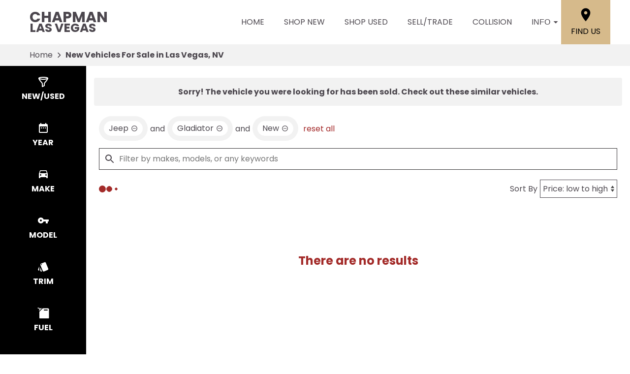

--- FILE ---
content_type: text/html
request_url: https://www.chapmanlasvegas.com/search/new/cars/las-vegas?make=Jeep&model=Gladiator&vehicle_not_found=true
body_size: 117
content:
<!DOCTYPE html><html><head><meta http-equiv="refresh" content="0; url=/search/new/cars/las-vegas?make=Jeep&model=Gladiator&vehicle_not_found=true&type=new"></head></html>

--- FILE ---
content_type: text/html;charset=utf-8
request_url: https://www.chapmanlasvegas.com/search/new/cars/las-vegas?make=Jeep&model=Gladiator&vehicle_not_found=true&type=new
body_size: 25287
content:
<!DOCTYPE html><html  lang="en" data-capo=""><head><meta charset="utf-8">
<meta name="viewport" content="width=device-width, initial-scale=1">
<title>Shop New Vehicle Inventory in Las Vegas, NV - Chapman Las Vegas</title>
<link rel="preconnect" href="https://apiv2.chapmanapps.com">
<link rel="preconnect" href="https://www.googletagmanager.com">
<link rel="preconnect" href="https://connect.facebook.net">
<script async>(function(w,d,s,l,i){w[l]=w[l]||[];w[l].push({'gtm.start':new Date().getTime(),event:'gtm.js'});var f=d.getElementsByTagName(s)[0],j=d.createElement(s),dl=l!='dataLayer'?'&l='+l:'';j.async=true;j.src='https://www.googletagmanager.com/gtm.js?id='+i+dl;f.parentNode.insertBefore(j,f);})(window,document,'script','dataLayer','GTM-MGX3GMT');</script>
<style>:root{--color-red:#a32929;--color-green:#479f28;--color-blue:#357fd3;--color-gold:#f1b30d;--color-tan:#d6ba8b;--color-light-gray:#f2f2f2;--color-dark-gray:#353335;--color-darker-gray:#1a1a1a;--color-gray-100:#f6f8f9;--color-gray-200:#f0f3f4;--color-gray-300:#e8eced;--color-gray-400:#ccd4d7;--color-gray-500:#b5bdc0;--color-gray-600:#84898b;--color-gray-700:#4d5051;--color-gray-800:#2f3132;--color-gray-900:#161717;--color-error:#d32511;--color-success:#479f28;--color-error-on-dark-bg:#ffa095;--color-error-not-touched:var(--color-error);--color-font-dark:#4c474e;--color-font-light:#fff;--color-font-gray:#757575;--color-light-border:#e1e1e1;--color-accent:#a32b29;--color-accent-light:#d33d3b;--color-text-on-accent:var(--color-font-light);--color-accent-on-dark:var(--color-accent-light);--color-price:var(--color-green);--color-breadcrumb-bg:var(--color-light-gray);--color-breadcrumb-text:var(--color-font-dark);--color-button-primary-bg:var(--color-accent);--color-button-primary-text:var(--color-text-on-accent);--color-button-primary-hover-bg:#404040;--color-button-primary-hover-bg-active:#4d4d4d;--color-button-hover-text:var(--color-font-light);--color-carousel-chevron:var(--color-font-dark);--color-car-link-savings:var(--color-red);--color-chips-display-reset:var(--color-red);--color-connect-wrap:var(--color-light-border);--color-contact-h3:var(--color-font-dark);--color-field-wrap-valid:var(--color-success);--color-footer-bg:#000;--color-footer-hover-text:var(--color-accent);--color-footer-hover-bg:var(--color-accent);--color-footer-disclaimer-text:#aaa;--color-footer-form-bg:var(--color-dark-gray);--color-footer-form-text:var(--color-font-light);--color-footer-form-header:var(--color-font-light);--color-footer-form-flavor:var(--color-font-light);--color-footer-form-required:var(--color-error-on-dark-bg);--color-footer-form-error:var(--color-error-on-dark-bg);--color-intro-bg:#3c3a3b;--color-intro-text:var(--color-font-light);--color-header-address-bar-bg:#000;--color-header-address-bar-hover:var(--color-accent);--color-header-address-name-text:var(--color-font-dark);--color-header-nav-bar-bg:#fff;--color-header-text:var(--color-font-dark);--color-home-search-selected:#000;--color-overview-counts-bg:var(--color-dark-gray);--color-page-hero-text:var(--color-accent);--color-pricing-modal-chapman-total-bg:#fffdd6;--color-pricing-modal-chapman-total-text:var(--color-font-dark);--color-pricing-modal-chapman-total-price:var(--color-price);--color-pricing-modal-payment-values-bg:#edffd5;--color-sell-my-car-section-bg:#000;--color-specials-national-offer:var(--color-accent);--color-srp-filters-background:#000;--color-srp-filters-options-background:var(--color-font-dark)}</style>
<style>:root{--size-mobile-address-bar-height:0px;--size-mobile-nav-bar-height:90px;--size-mobile-nav-height:calc(var(--size-mobile-nav-bar-height) + var(--size-mobile-address-bar-height));--size-input-radius:0;--size-logo-max-width:145px;--size-mobile-logo-max-width:100px}</style>
<style>*{box-sizing:border-box}html{color:var(--color-font-dark);font-family:var(--font-family);font-size:16px;-ms-text-size-adjust:100%;-webkit-text-size-adjust:100%;-moz-osx-font-smoothing:grayscale;-webkit-font-smoothing:antialiased;overflow-x:hidden}#app{display:flex;flex-direction:column;min-height:100vh}#app.nav-open{height:100vh;overflow-y:hidden;position:fixed;width:100vw}body{margin:0}a{color:var(--color-font-dark);transition:var(--transition-base)}a:focus,a:hover{color:var(--color-accent)}p{line-height:1.6}:not(p)>a,p .tel{text-decoration:none}h1,h2,h3,h4,h5,h6{line-height:1;margin:0;padding:0}h2{margin-bottom:20px}.disable-overflow-anchor{overflow-anchor:none}button{color:currentcolor}select{-moz-appearance:none;-webkit-appearance:none;appearance:none;background:url([data-uri]) no-repeat 100% 50%;background-color:#fff}::-webkit-scrollbar{width:14px}::-webkit-scrollbar-track{background-color:#4b4b4b;-webkit-box-shadow:inset 0 0 6px rgba(0,0,0,.4)}::-webkit-scrollbar-thumb{background-color:var(--color-light-border);-webkit-box-shadow:inset 0 0 6px rgba(0,0,0,.5)}@media screen and (max-width:1080px){.disable-scrollbar{overflow:hidden}}</style>
<style>:root{--font-family:"Poppins",helvetica,arial,sans-serif;--font-weight-normal:400;--font-weight-bold:700}@font-face{font-display:swap;font-family:Poppins;font-style:normal;font-weight:400;src:local("Poppins Regular"),url(/_nuxt/poppins-regular.D24e9Qtk.woff2) format("woff2"),url(/_nuxt/poppins-regular.CayQsXtp.woff) format("woff"),url(/_nuxt/poppins-regular.CDE4z94E.ttf) format("truetype")}@font-face{font-display:swap;font-family:Poppins;font-style:normal;font-weight:700;src:local("Poppins Bold"),url(/_nuxt/poppins-bold.BOWGwsUx.woff2) format("woff2"),url(/_nuxt/poppins-bold.CCDkR6hF.woff) format("woff"),url(/_nuxt/poppins-bold.B5ijbvYk.ttf) format("truetype")}</style>
<style>:root{--shadow-1:0 0 0 1px rgb(0 0 0/5%);--shadow-2:0 1px 2px 0 rgb(0 0 0/5%);--shadow-3:0 1px 3px 0 rgba(0,0,0,.1),0 1px 2px 0 rgb(0 0 0/6%);--shadow-4:0 4px 6px -1px rgba(0,0,0,.1),0 2px 4px -1px rgb(0 0 0/6%);--shadow-5:0 10px 15px -3px rgba(0,0,0,.1),0 4px 6px -2px rgb(0 0 0/5%);--shadow-6:0 20px 25px -5px rgba(0,0,0,.1),0 10px 10px -5px rgb(0 0 0/4%);--shadow-7:0 25px 50px -12px rgba(0,0,0,.25);--shadow-inner:inset 0 2px 4px 0 rgb(0 0 0/6%);--shadow-focus:0 0 0 2px currentcolor}</style>
<style>:root{--transition-base:all .25s ease;--transition-basic:all .35s cubic-bezier(.25,.8,.25,1);--transition-fast:all .2s cubic-bezier(.25,.8,.25,1)}.fade-enter-active,.fade-leave-active{transition:var(--transition-base)}.fade-enter-from,.fade-leave-to{opacity:0}.fade-fast-enter-active,.fade-fast-leave-active{transition:var(--transition-fast)}.fade-fast-enter-from,.fade-fast-leave-to{opacity:0}.page-enter-active,.page-leave-active{transition:all .18s ease-out}.page-enter-from,.page-leave-to{opacity:0}.image-slide-left-leave-to,.image-slide-right-enter-from{opacity:0;transform:translate(-25%)}.image-slide-left-enter-from,.image-slide-right-leave-to{opacity:0;transform:translate(25%)}.image-slide-left-enter-active,.image-slide-left-leave-active,.image-slide-right-enter-active,.image-slide-right-leave-active,.next-enter-active,.next-leave-active,.prev-enter-active,.prev-leave-active{transition:var(--transition-base)}.next-leave-to,.prev-enter-from{opacity:0;transform:translate(-50%)}.next-enter-from,.prev-leave-to{opacity:0;transform:translate(50%)}.slide-down-enter-active,.slide-down-leave-active{transition:var(--transition-base)}.slide-down-enter-from,.slide-down-leave-to{opacity:0;transform:translateY(-20%)}.slide-up-enter-active,.slide-up-leave-active{transition:var(--transition-base)}.slide-up-enter-from,.slide-up-leave-to{opacity:0;transform:translateY(20%)}</style>
<style>.base-icon[data-v-9eceb95a]{fill:var(--base-icon-fill,currentcolor);stroke:var(--base-icon-stroke,currentcolor);stroke-width:var(--base-icon-stroke-width,1);align-items:center;display:flex;height:var(--base-icon-size,1rem);justify-content:center;width:var(--base-icon-size,1rem)}.base-icon[data-v-9eceb95a] svg{height:100%;width:100%}</style>
<style>[data-v-e8122728]{--base-button-primary-bg:var(--color-button-primary-bg);--base-button-primary-text:var(--color-button-primary-text);--base-button-primary-hover-bg:var(--color-button-primary-hover-bg);--base-button-primary-hover-bg-active:var( --color-button-primary-hover-bg-active );--base-button-secondary-bg:var(--color-font-light);--base-button-secondary-text:var(--color-font-dark);--base-button-tertiary-bg:transparent;--base-button-tertiary-text:var(--color-font-dark);--base-button-hover-text:var(--color-button-hover-text);--base-button-disabled-text:#999;--base-button-disabled-bg:#666}.base-button[data-v-e8122728]{height:56px}.base-button .slot-wrap[data-v-e8122728]{align-items:center;display:flex;height:100%;justify-content:center;transition:var(--transition-fast);-webkit-user-select:none;-moz-user-select:none;user-select:none;width:100%}.base-button .slot-wrap[data-v-e8122728]>:first-child{align-items:center;background:none;border:none;color:inherit;cursor:pointer;display:flex;font-family:var(--font-family);font-size:var(--base-button-font-size,1rem);height:100%;justify-content:center;padding:var(--base-button-padding,1rem 2rem);transition:inherit;width:100%}.base-button .slot-wrap[data-v-e8122728]>:first-child :not(:first-child){margin-left:var(--span-wrap,.8rem)}.base-button.theme--default[data-v-e8122728],.base-button.theme--default .slot-wrap[data-v-e8122728]{border-radius:40px}.base-button.theme--bmw[data-v-e8122728]{--base-button-font-size:18px;border-radius:.25rem}.base-button.theme--bmw .slot-wrap[data-v-e8122728]{border-radius:.25rem}.base-button.theme--bmw .slot-wrap[data-v-e8122728]>:first-child{font-weight:var(--font-weight-bold);text-transform:capitalize}.base-button.primary .slot-wrap[data-v-e8122728]{background-color:var(--base-button-primary-bg);color:var(--base-button-primary-text)}.base-button.secondary .slot-wrap[data-v-e8122728]{background-color:var(--base-button-secondary-bg);color:var(--base-button-secondary-text)}.base-button.tertiary .slot-wrap[data-v-e8122728]{background-color:var(--base-button-tertiary-bg);border:2px solid var(--base-button-tertiary-border-color,transparent);color:var(--base-button-tertiary-text)}.base-button.primary:focus .slot-wrap[data-v-e8122728],.base-button.primary:focus-within .slot-wrap[data-v-e8122728],.base-button.primary:hover .slot-wrap[data-v-e8122728],.base-button.secondary:focus .slot-wrap[data-v-e8122728],.base-button.secondary:focus-within .slot-wrap[data-v-e8122728],.base-button.secondary:hover .slot-wrap[data-v-e8122728]{background:var(--base-button-primary-hover-bg);color:var(--base-button-hover-text)}.base-button.tertiary:focus .slot-wrap[data-v-e8122728],.base-button.tertiary:focus-within .slot-wrap[data-v-e8122728],.base-button.tertiary:hover .slot-wrap[data-v-e8122728]{border-color:var(--color-accent);color:var(--color-accent)}.base-button.primary:active .slot-wrap[data-v-e8122728],.base-button.secondary:active .slot-wrap[data-v-e8122728]{background:var(--base-button-primary-hover-bg-active)}.base-button.disabled.primary .slot-wrap[data-v-e8122728],.base-button.disabled.secondary .slot-wrap[data-v-e8122728]{background-color:var(--base-button-disabled-bg);color:var(--base-button-disabled-text);cursor:default;pointer-events:none}.base-button.shiny.primary .slot-wrap[data-v-e8122728],.base-button.shiny.secondary .slot-wrap[data-v-e8122728]{overflow:hidden;position:relative}.base-button.shiny.primary .slot-wrap[data-v-e8122728]:before,.base-button.shiny.secondary .slot-wrap[data-v-e8122728]:before{background-color:#ffffff80;content:"";display:block;height:100%;left:-6rem;pointer-events:none;position:absolute;top:0;transform:skew(-45deg) translate(0);transition:none;width:4rem}.base-button.shiny.primary .slot-wrap[data-v-e8122728]:focus-within:before,.base-button.shiny.primary .slot-wrap[data-v-e8122728]:focus:before,.base-button.shiny.primary .slot-wrap[data-v-e8122728]:hover:before,.base-button.shiny.secondary .slot-wrap[data-v-e8122728]:focus-within:before,.base-button.shiny.secondary .slot-wrap[data-v-e8122728]:focus:before,.base-button.shiny.secondary .slot-wrap[data-v-e8122728]:hover:before{transform:skew(-45deg) translate(950%);transition:all .5s ease-in-out}.base-button.shadowed.primary .slot-wrap[data-v-e8122728],.base-button.shadowed.secondary .slot-wrap[data-v-e8122728]{--bottom-border-size:4px;--button-rise-distance:-2px;--box-shadow-default:0 .2px .4px rgba(0,0,0,.047),0 .6px 1px rgba(0,0,0,.067),0 1.2px 1.9px rgba(0,0,0,.083),0 2.6px 4px rgba(0,0,0,.103),0 7px 11px rgba(0,0,0,.15);--box-shadow-hover:0 .2px .5px rgb(0 0 0/9%),0 .6px 1.2px rgba(0,0,0,.1),0 1.2px 2.5px rgba(0,0,0,.13),0 2.6px 5.1px rgba(0,0,0,.17),0 7px 14px rgba(0,0,0,.25);--box-shadow-active:0 .1px .2px rgba(0,0,0,.167),0 .3px .4px rgba(0,0,0,.24),0 .7px .9px rgba(0,0,0,.3),0 1.5px 1.8px rgba(0,0,0,.373),0 4px 5px rgba(0,0,0,.54);box-shadow:var(--box-shadow-default)}.base-button.shadowed.primary .slot-wrap[data-v-e8122728]:focus,.base-button.shadowed.primary .slot-wrap[data-v-e8122728]:focus-within,.base-button.shadowed.primary .slot-wrap[data-v-e8122728]:hover,.base-button.shadowed.secondary .slot-wrap[data-v-e8122728]:focus,.base-button.shadowed.secondary .slot-wrap[data-v-e8122728]:focus-within,.base-button.shadowed.secondary .slot-wrap[data-v-e8122728]:hover{border-bottom:var(--bottom-border-size) solid rgba(0,0,0,.3);box-shadow:var(--box-shadow-hover);transform:translateY(var(--button-rise-distance))}.base-button.shadowed.primary:active .slot-wrap[data-v-e8122728],.base-button.shadowed.secondary:active .slot-wrap[data-v-e8122728]{border-bottom:none;border-color:#0000004d;box-shadow:var(--box-shadow-active);transform:translateY(0)}</style>
<style>.center-content[data-v-b9b5af57]{margin:0 auto;max-width:1200px}</style>
<style>.error-page[data-v-cc9c6c5d]{text-align:center}.center-content[data-v-cc9c6c5d]{padding:50px 2.5rem}h1[data-v-cc9c6c5d]{color:var(--color-error);font-size:72px}h2[data-v-cc9c6c5d]{font-size:48px;text-transform:inherit}h3[data-v-cc9c6c5d],p[data-v-cc9c6c5d]{padding:30px 0}.redirect[data-v-cc9c6c5d]{display:inline-block;margin:10px}.chevron-icon[data-v-cc9c6c5d]{--base-icon-size:26px;--base-icon-stroke-width:3}</style>
<style>.footer-hub[data-v-702f18b4]{--footer-hub-bg:#353335;--footer-hub-disclaimer-color:#aaa}</style>
<style>header[data-v-ae3aba9c]{position:relative;z-index:20}@media print{[data-v-ae3aba9c]{display:none}}</style>
<style>.nav-bar[data-v-d04ce634]{background-color:var(--color-header-nav-bar-bg);height:var(--size-mobile-nav-bar-height)}.center-content[data-v-d04ce634]{height:100%}.nav-bar-content[data-v-d04ce634]{align-items:center;display:flex;gap:20px;height:100%}nav[data-v-d04ce634]{display:flex;justify-content:space-between}@media screen and (max-width:1090px){.nav-bar-content[data-v-d04ce634]{align-items:stretch;gap:0}nav[data-v-d04ce634]{align-items:stretch;background-color:#fff;flex-direction:column;inset:var(--size-mobile-nav-height) 0 0 0;justify-content:flex-start;opacity:0;overflow-y:auto;padding:20px;position:fixed;transform:translate(-100%);transition:var(--transition-base);z-index:999}nav.open[data-v-d04ce634]{opacity:1;transform:translate(0)}.hamburger[data-v-d04ce634]{color:var(--color-font-dark);display:flex;width:64px}.hamburger[data-v-d04ce634]:focus,.hamburger[data-v-d04ce634]:hover{color:var(--color-font-light)}}</style>
<style>.header-name[data-v-ab850095]{align-items:center;display:flex;flex:auto;font-size:25px;font-weight:var(--font-weight-bold);text-transform:uppercase}.header-name .nuxt-link[data-v-ab850095]{align-content:center;align-items:flex-start;color:var(--color-header-address-name-text);display:flex;flex-flow:column wrap;gap:.125rem;line-height:.8;padding:21.5px 20px}.header-name .nuxt-link[data-v-ab850095]:focus,.header-name .nuxt-link[data-v-ab850095]:hover{color:var(--color-header-address-bar-hover)}.header-name .word[data-v-ab850095]{margin-right:.25rem}.header-name .first[data-v-ab850095],.header-name .word.uppercase[data-v-ab850095]{text-transform:uppercase}.header-name .first[data-v-ab850095]{font-size:30px;font-weight:var(--font-weight-bold)}@media screen and (max-width:1090px){.header-name[data-v-ab850095]{font-size:21px}.header-name .first[data-v-ab850095]{font-size:25.5px}}@media screen and (max-width:500px){.header-name[data-v-ab850095]{font-size:19px}.header-name .first[data-v-ab850095]{font-size:23px}}</style>
<style>.nav-top-level[data-v-c9d84767]{display:flex;flex:none;text-transform:uppercase}.nav-top-level[data-v-c9d84767]:has(.open) .arrow-icon-wrap{color:var(--color-accent);transform:rotate(-90deg)}@media screen and (max-width:1090px){.nav-sub-menu[data-v-c9d84767]{top:0;right:0;bottom:0;left:0;overflow-y:auto;position:fixed}.nav-sub-menu.open[data-v-c9d84767]{opacity:1;transform:translate(0)}.nav-sub-menu[data-v-c9d84767] .mobile-controls{display:flex}.nav-top-level .nav-link[data-v-c9d84767]{background-color:var(--color-light-gray);border:none;color:var(--color-font-dark);cursor:pointer;flex:auto;font-size:1rem;height:auto;line-height:1.375;margin:10px;padding:15px;text-align:center;transition:var(--transition-base)}.nav-top-level .nav-link[data-v-c9d84767]:focus,.nav-top-level .nav-link[data-v-c9d84767]:hover{background-color:var(--color-accent);border-bottom:none;color:var(--color-text-on-accent)}.nav-top-level .nav-link[data-v-c9d84767] .arrow-icon-wrap .base-icon.mobile-only{display:block}.nav-top-level .nav-link[data-v-c9d84767] .arrow-icon-wrap .base-icon.desktop-only,.nav-top-level.sub-open .nav-link[data-v-c9d84767]{display:none}}</style>
<style>.nav-link[data-v-94dcc913]{align-items:center;background-color:transparent;border:none;color:var(--color-font-dark);display:flex;font-size:1rem;height:44px;justify-content:center;line-height:1;padding:20px;text-align:center;text-transform:uppercase}button.nav-link[data-v-94dcc913]{border-width:0 0 5px;padding-right:0}.nav-link .arrow-icon-wrap[data-v-94dcc913]{align-items:center;display:flex;justify-content:center;transition:var(--transition-base);width:22px}.nav-link .arrow-icon-wrap .arrow-icon[data-v-94dcc913]{--base-icon-size:18px}.nav-link[data-v-94dcc913]:focus,.nav-link[data-v-94dcc913]:hover{color:var(--color-header-address-bar-hover)}.chevron-icon[data-v-94dcc913]{--base-icon-size:22px;--base-icon-stroke-width:3}.base-icon.mobile-only[data-v-94dcc913]{display:none}.base-icon.desktop-only[data-v-94dcc913]{display:block}@media screen and (max-width:1090px){.nav-link[data-v-94dcc913]{background-color:var(--color-light-gray);border:none;color:var(--color-font-dark);cursor:pointer;flex:auto;height:auto;margin:10px;padding:15px;text-align:center;transition:var(--transition-base)}.nav-link[data-v-94dcc913]:focus,.nav-link[data-v-94dcc913]:hover{background-color:var(--color-accent);border-bottom:none;color:var(--color-text-on-accent)}.base-icon.mobile-only[data-v-94dcc913]{display:block}.base-icon.desktop-only[data-v-94dcc913]{display:none}}</style>
<style>.nav-sub-menu[data-v-8f3370d3]{background-color:#fff;box-shadow:0 3px 5px #00000040;left:0;opacity:0;position:absolute;right:0;top:100%;transform:translate(-100%);transition:var(--transition-base);z-index:14}.nav-sub-menu.open[data-v-8f3370d3]{opacity:1;transform:translate(0)}.nav-sub-menu .center-content[data-v-8f3370d3]{display:flex;flex-wrap:wrap;padding:20px 2rem}.nav-sub-menu .mobile-controls[data-v-8f3370d3]{align-items:center;display:none;padding:0 10px 20px;width:100%}.nav-sub-menu .mobile-controls .menu-back[data-v-8f3370d3]{align-items:center;background-color:var(--color-light-gray);border:none;border-radius:50%;cursor:pointer;display:flex;height:48px;justify-content:center;margin-right:10px;transition:var(--transition-base);width:48px}.nav-sub-menu .mobile-controls .menu-back[data-v-8f3370d3]:focus,.nav-sub-menu .mobile-controls .menu-back[data-v-8f3370d3]:hover{background-color:var(--color-dark-gray);color:#fff}.nav-sub-menu .mobile-controls .menu-title[data-v-8f3370d3]{font-size:24px}.nav-sub-menu[data-v-8f3370d3] a{align-items:center;background-color:var(--color-light-gray);display:flex;flex:auto;justify-content:center;margin:10px;padding:15px;text-align:center}.nav-sub-menu[data-v-8f3370d3] a:focus,.nav-sub-menu[data-v-8f3370d3] a:hover{background-color:var(--color-accent);color:var(--color-text-on-accent)}.chevron-icon[data-v-8f3370d3]{--base-icon-size:22px;--base-icon-stroke-width:3}</style>
<style>.location-link[data-v-7da07fe5]{align-items:center;align-self:stretch;background-color:var(--color-tan);color:#000;display:flex;flex-direction:column;justify-content:center;padding:0 20px;text-transform:uppercase;transition:var(--transition-base)}.location-link .location-icon[data-v-7da07fe5]{--base-icon-size:2rem;--base-icon-stroke:none;margin-bottom:5px}.location-link[data-v-7da07fe5]:focus,.location-link[data-v-7da07fe5]:hover{background-color:var(--color-accent);color:var(--color-font-light)}@media screen and (max-width:1090px){.location-link[data-v-7da07fe5]{background-color:#fff;color:var(--color-font-dark);flex-direction:row}.location-link .location-icon[data-v-7da07fe5]{--base-icon-size:1.5rem;margin-bottom:0;margin-right:5px}.location-link[data-v-7da07fe5]:focus,.location-link[data-v-7da07fe5]:hover{background-color:#fff;color:var(--color-accent)}}@media screen and (max-width:500px){.location-link .location-icon[data-v-7da07fe5]{margin-right:0}.location-link span[data-v-7da07fe5]{display:none}}</style>
<style>.hamburger[data-v-05d5eb98]{align-items:center;background:none;border:none;color:var(--color-header-text);cursor:pointer;display:none;justify-content:center;transition:var(--transition-base);width:48px}.hamburger[data-v-05d5eb98]:focus,.hamburger[data-v-05d5eb98]:hover{background-color:var(--color-accent);color:var(--color-text-on-accent)}.hamburger .base-icon[data-v-05d5eb98]{--base-icon-size:1.5rem;--base-icon-stroke:none}.spin-fade-enter-active[data-v-05d5eb98],.spin-fade-leave-active[data-v-05d5eb98]{transition:var(--transition-base)}.spin-fade-enter-from[data-v-05d5eb98]{opacity:0;transform:rotate(-180deg)}.spin-fade-leave-to[data-v-05d5eb98]{opacity:0;transform:rotate(180deg)}</style>
<style>footer[data-v-297430ea]{background-color:var(--footer-hub-bg,var(--color-dark-gray));color:var(--color-font-light)}.center-content[data-v-297430ea]{padding:40px 20px}.logo[data-v-297430ea]{display:block;margin:0 auto 40px;max-width:120px;width:100%}.logo.logo--bottom[data-v-297430ea]{margin-bottom:0;max-width:125px}.logo img[data-v-297430ea]{height:100%;width:100%}.links[data-v-297430ea]{align-items:center;display:flex;flex-wrap:wrap;justify-content:center;margin-bottom:1rem;text-transform:uppercase}.links .nuxt-link[data-v-297430ea]{color:var(--color-font-light);padding:8px 10px;transition:var(--transition-base)}.links .nuxt-link[data-v-297430ea]:hover{color:var(--color-accent)}.social-links[data-v-297430ea]{display:flex;gap:1rem;justify-content:center;margin-bottom:1.5rem}.social-links .social-icon[data-v-297430ea]{--base-icon-size:25px;--base-icon-fill:var(--color-font-light);--base-icon-stroke:none;transition:var(--transition-base)}.social-links .social-icon[data-v-297430ea]:hover{--base-icon-fill:var(--color-accent)}.disclaimer[data-v-297430ea]{line-height:1.4;text-align:center}.disclaimer p[data-v-297430ea]{color:var(--footer-hub-disclaimer-color,var(--color-font-light));margin:10px 0 0}.disclaimer.bottom-logo p[data-v-297430ea]:first-child{margin:0}.copyright-link[data-v-297430ea]{color:var(--color-font-light)}@media screen and (max-width:1380px){footer[data-v-297430ea]:not(.bottom-logo){padding-bottom:2.5rem}}@media screen and (max-width:730px){.links[data-v-297430ea],.logo[data-v-297430ea]{margin-bottom:30px}}@media print{[data-v-297430ea]{display:none}}</style>
<style>.back-to-top[data-v-1240986d]{align-items:center;background-color:var(--color-accent);border:none;bottom:1rem;box-shadow:2px 2px 7px #00000080;color:var(--color-text-on-accent);cursor:pointer;display:flex;font-family:var(--font-family);font-size:1rem;font-weight:var(--font-weight-bold);justify-content:center;left:1rem;line-height:44px;padding:0 10px 0 15px;position:fixed;text-transform:uppercase;transform:translateY(75px);transition:var(--transition-base);-webkit-user-select:none;-moz-user-select:none;user-select:none;z-index:400}.back-to-top span[data-v-1240986d]{margin-right:5px}.back-to-top.show[data-v-1240986d]{transform:translateY(0)}.back-to-top .arrow-up[data-v-1240986d]{--base-icon-size:1.5rem;--base-icon-stroke-width:3}.back-to-top:focus .arrow-up[data-v-1240986d],.back-to-top:hover .arrow-up[data-v-1240986d]{animation-direction:alternate;animation-duration:.35s;animation-iteration-count:infinite;animation-name:bounce-1240986d;animation-timing-function:ease-in}.back-to-top[data-v-1240986d]:focus{border:2px solid var(--color-font-light)}.back-to-top.theme--bmw[data-v-1240986d]{text-transform:capitalize}@keyframes bounce-1240986d{0%{transform:translateY(0)}to{transform:translateY(-3px)}}@media print{.back-to-top[data-v-1240986d]{display:none}}</style>
<style>.cookie-notice[data-v-ca384e7a]{background-color:#454545;bottom:0;color:var(--color-font-light);left:0;padding:1rem;position:fixed;right:0;z-index:10000}.cookie-notice .center-constraint[data-v-ca384e7a]{align-items:center;display:flex;justify-content:space-between;margin:0 auto;max-width:1500px;width:100%}.cookie-notice p[data-v-ca384e7a]{margin:0}.cookie-notice .link[data-v-ca384e7a]{color:var(--color-font-light)}.cookie-notice .base-button[data-v-ca384e7a]{margin-left:2rem}.slide-enter-active[data-v-ca384e7a]{transition:all .8s ease}.slide-leave-active[data-v-ca384e7a]{transition:all .3s ease}.slide-enter-from[data-v-ca384e7a],.slide-leave-to[data-v-ca384e7a]{opacity:0;transform:translateY(100%)}@media screen and (max-width:650px){.cookie-notice .center-constraint[data-v-ca384e7a]{align-items:stretch;flex-direction:column;text-align:center}.cookie-notice .base-button[data-v-ca384e7a]{margin:1rem 0 0}}@media print{.cookie-notice[data-v-ca384e7a]{display:none}}</style>
<style>.breadcrumb[data-v-d8191e30]{background-color:var(--color-breadcrumb-bg);color:var(--color-breadcrumb-text);flex:none}.breadcrumb.uppercase[data-v-d8191e30]{text-transform:uppercase}.breadcrumb .center-content[data-v-d8191e30]{align-items:center;display:flex;padding:0 20px}.breadcrumb .center-content .nuxt-link[data-v-d8191e30]{color:var(--color-breadcrumb-text);line-height:44px;overflow:hidden;text-overflow:ellipsis;white-space:nowrap;width:auto}.breadcrumb .center-content .nuxt-link[data-v-d8191e30]:hover{color:var(--color-accent)}.breadcrumb .center-content .chevron-right[data-v-d8191e30]{--base-icon-size:26px;--base-icon-stroke-width:3;padding:0 5px}.breadcrumb .center-content h1[data-v-d8191e30]{font-size:16px;font-weight:var(--font-weight-bold);line-height:44px;white-space:nowrap}.breadcrumb.theme--audi .center-content h1[data-v-d8191e30],.breadcrumb.theme--bmw .center-content h1[data-v-d8191e30]{font-weight:var(--font-weight-normal)}.breadcrumb.theme--vw .center-content h1[data-v-d8191e30]{font-family:var(--font-family-vw-head-regular)}@media screen and (max-width:530px){.breadcrumb .center-content .chevron-right[data-v-d8191e30],.breadcrumb .center-content .nuxt-link[data-v-d8191e30]{display:none}.breadcrumb .center-content h1[data-v-d8191e30]{overflow:hidden;text-overflow:ellipsis;white-space:nowrap;width:100%}}@media print{[data-v-d8191e30]{display:none}}</style>
<style>.search-wrap[data-v-2ee2b992]{--content-offset:0;--content-height:0;--visible-height:calc(100vh - var(--content-offset));--sticky-height:min(var(--visible-height),var(--content-height));--search-filters-width:175px;--search-filters-options-width:0;--search-filters-background:var(--color-srp-filters-background);--search-filters-options-background:var( --color-srp-filters-options-background );--search-filters-height-mobile:96px;display:flex;position:relative}.search-wrap[data-v-2ee2b992]:after,.search-wrap[data-v-2ee2b992]:before{bottom:0;content:"";position:absolute;top:0;z-index:1}.search-wrap[data-v-2ee2b992]:before{background-color:var(--search-filters-background);width:var(--search-filters-width)}.search-wrap[data-v-2ee2b992]:after{background-color:var(--search-filters-options-background);left:var(--search-filters-width);width:var(--search-filters-options-width)}.search-content[data-v-2ee2b992]{flex:auto;flex-basis:0;margin:0 auto;max-width:1800px;overflow:hidden;padding:.5rem 1rem 0}.faqs-section[data-v-2ee2b992]{padding:clamp(1rem,6vw,1.5rem) .5rem clamp(1rem,6vw,2.5rem)}.faq[data-v-2ee2b992]{--color-section-heading-text:var(--color-font-dark)}@media screen and (max-width:1080px){.search-wrap[data-v-2ee2b992]:after,.search-wrap[data-v-2ee2b992]:before{display:none}.search-content[data-v-2ee2b992]{padding:.5rem .25rem 0}}</style>
<style>.search-filters[data-v-72ebf422]{display:flex}.search-filters-categories[data-v-72ebf422],.search-filters-options[data-v-72ebf422]{align-self:flex-start;color:var(--color-font-light);flex-shrink:0;max-height:var(--sticky-height);overflow:hidden auto;position:sticky;top:0;will-change:max-height;z-index:2}.search-filters-categories[data-v-72ebf422]{width:var(--search-filters-width)}.search-filters-options[data-v-72ebf422]{display:flex;flex-direction:column;width:var(--search-filters-options-width)}@media screen and (max-width:1080px){.search-filters[data-v-72ebf422]{background-color:#4a4a4aee;display:var(--78cf5e38);grid-template-rows:auto 1fr;top:0;right:0;bottom:0;left:0;position:fixed;z-index:1002}.search-filters-categories[data-v-72ebf422]{padding-bottom:0;width:auto}.search-filters-options[data-v-72ebf422]{height:100%;max-height:none;width:auto}}</style>
<style>.search-filters-categories[data-v-9274e2d6]{padding-bottom:84px}.filter-buttons[data-v-9274e2d6]{color:var(--color-font-light);position:relative;-webkit-user-select:none;-moz-user-select:none;user-select:none;z-index:6}.filter-buttons[data-v-9274e2d6]::-webkit-scrollbar{height:14px}.filter-buttons[data-v-9274e2d6]::-webkit-scrollbar-track{background-color:transparent}.filter-buttons[data-v-9274e2d6]::-webkit-scrollbar-thumb{background-color:#4b4b4b;-webkit-box-shadow:inset 0 0 6px rgba(0,0,0,.5)}.filter-buttons .filter-button[data-v-9274e2d6]{align-items:center;background:none;border:none;cursor:pointer;display:flex;flex-direction:column;font-family:var(--font-family);font-size:1rem;font-weight:var(--font-weight-bold);justify-content:center;margin:0;padding:20px;text-transform:uppercase;transition:var(--transition-base);width:100%}.filter-buttons .filter-button.close[data-v-9274e2d6]{background-color:var(--color-font-light);color:var(--color-error);display:none}.filter-buttons .filter-button.reset[data-v-9274e2d6]{color:var(--color-error-on-dark-bg)}.filter-buttons .filter-button.selected[data-v-9274e2d6],.filter-buttons .filter-button[data-v-9274e2d6]:focus,.filter-buttons .filter-button[data-v-9274e2d6]:hover{background-color:var(--color-accent);color:var(--color-text-on-accent)}.filter-buttons span[data-v-9274e2d6]{padding-top:5px}.base-icon[data-v-9274e2d6]{--base-icon-size:1.5rem;--base-icon-stroke:none}@media screen and (max-width:1080px){.search-filters-categories[data-v-9274e2d6]{display:flex;flex-direction:column;justify-content:space-between;transform:translate(0) translateZ(0)}.filter-buttons[data-v-9274e2d6]{background-color:var(--search-filters-background);display:flex;flex:none;height:var(--search-filters-height-mobile);overflow-x:auto}.filter-buttons .filter-button[data-v-9274e2d6]{flex:auto;padding:10px 12px;white-space:nowrap}.filter-buttons .filter-button.close[data-v-9274e2d6]{display:flex}}@media screen and (max-width:720px){.filter-buttons[data-v-9274e2d6]::-webkit-scrollbar{height:8px}.filter-buttons .filter-button[data-v-9274e2d6]{font-size:14px}}</style>
<style>.search-filters-options .filter-options[data-v-41683cf1]{display:flex;flex-direction:column;opacity:0;transform:translate(-100%) translateZ(0);white-space:nowrap}.search-filters-options.open .filter-options[data-v-41683cf1]{opacity:1;transform:translate(0) translateZ(0)}.show-results-wrap[data-v-41683cf1]{background-color:var(--search-filters-options-background);padding:0 20px;position:sticky;top:0;z-index:2}.show-results-button[data-v-41683cf1]{--span-wrap:0}.show-results-button.show-results-mobile[data-v-41683cf1]{display:none}.show-results-button.show-results-desktop[data-v-41683cf1]{display:block;margin:20px}input[data-v-41683cf1]{background-color:transparent;border:none;border-bottom:1px solid var(--color-font-light);border-radius:0;color:var(--color-font-light);font-size:18px;outline:none;padding:10px;width:100%}.range-wrap[data-v-41683cf1]{display:flex;flex:auto;flex-direction:column;overflow:hidden;padding:0 20px 20px}.range-wrap span[data-v-41683cf1]{color:var(--color-font-light);font-weight:700;padding:20px;text-align:center;width:100%}.currency-wrap[data-v-41683cf1],.mileage-wrap[data-v-41683cf1]{position:relative}.currency-wrap label[data-v-41683cf1],.mileage-wrap label[data-v-41683cf1]{color:var(--color-font-light);display:block}.currency-wrap input[data-v-41683cf1],.mileage-wrap input[data-v-41683cf1]{padding:10px 0 8px 30px}.currency-wrap .price-icon[data-v-41683cf1],.mileage-wrap .price-icon[data-v-41683cf1]{--base-icon-size:20px;--base-icon-stroke:none;left:0;position:absolute;top:20px;transform:translateY(-50%)}.mileage-wrap input[data-v-41683cf1]{padding-left:0}.zip-input-wrap[data-v-41683cf1]{position:relative}.zip-input-wrap input[data-v-41683cf1]{padding:10px 20px 10px 0}.zip-input-wrap .distance-icon[data-v-41683cf1]{--base-icon-size:20px;--base-icon-stroke:none;position:absolute;right:0;top:50%;transform:translateY(-50%)}@media screen and (max-width:1080px){.search-filters-options.open[data-v-41683cf1]{background-color:var(--search-filters-options-background)}.filter-options[data-v-41683cf1]{border-top:2px solid var(--color-accent);flex:auto;max-width:100%;min-width:0;overflow-y:auto;position:static}.range-wrap[data-v-41683cf1]{padding:20px 2.5rem}.show-results-button.show-results-mobile[data-v-41683cf1]{--border-radius:0;display:block;width:100%}.show-results-button.show-results-desktop[data-v-41683cf1]{display:none}}</style>
<style>.show-results-button[data-v-9551e173]{display:block}</style>
<style>.animated-number[data-v-629c7688]{display:inline-block}.single-pulse[data-v-629c7688]{animation-iteration-count:1;animation-name:single-pulse-629c7688;animation-timing-function:cubic-bezier(0,.73,1,.62)}@keyframes single-pulse-629c7688{0%,to{transform:scale(1)}50%{transform:scale(1.2,1.4)}}</style>
<style>.vehicle-not-found[data-v-f44eaeec]{background-color:var(--color-light-gray);border-radius:.25rem;font-weight:700;margin:1rem auto;padding:1rem;text-align:center}</style>
<style>.chips[data-v-11fa31a7]{padding:0 5px}.chip-group[data-v-11fa31a7],.chips[data-v-11fa31a7]{align-items:center;display:flex;flex-wrap:wrap}.chip-group[data-v-11fa31a7]{background-color:var(--color-light-gray);border-radius:25px;justify-content:center;margin:5px;min-height:50px;padding:5px}.base-icon[data-v-11fa31a7]{--base-icon-size:14px;--base-icon-stroke:none}.and[data-v-11fa31a7]:first-child,.or[data-v-11fa31a7]:first-child{display:none}.chip[data-v-11fa31a7]{align-items:center;background-color:#fff;border:none;border-radius:15px;cursor:pointer;display:flex;flex:none;font-family:var(--font-family);font-size:1rem;font-weight:var(--font-weight-normal);justify-content:center;line-height:30px;margin:5px;padding:0 10px;transition:var(--transition-base)}.chip .base-icon[data-v-11fa31a7]{margin-left:5px}.chip[data-v-11fa31a7]:focus,.chip[data-v-11fa31a7]:hover{background-color:var(--color-accent);color:var(--color-text-on-accent)}.reset-all[data-v-11fa31a7]{align-items:center;align-self:stretch;background:none;border:none;color:var(--color-chips-display-reset);cursor:pointer;display:flex;font-family:var(--font-family);font-size:1rem;justify-content:center;padding-left:5px}.reset-all[data-v-11fa31a7]:focus,.reset-all[data-v-11fa31a7]:hover{text-decoration:underline}</style>
<style>.keyword-filter-wrap[data-v-a628b669]{padding:10px;position:relative}.icon-search[data-v-a628b669]{--base-icon-size:24px;--base-icon-stroke:none;left:20px;position:absolute;top:50%;transform:translateY(-50%)}.keyword-input[data-v-a628b669]{background-color:#fff;border:1px solid var(--color-dark-gray);border-radius:var(--size-input-radius);color:var(--color-font-dark);font-family:var(--font-family);font-size:16px;height:44px;line-height:44px;margin:0;min-width:100%;outline-color:var(--color-blue);padding:0 15px 0 40px;width:100%}</style>
<style>.status-bar[data-v-a55aacb6]{align-items:center;display:flex;justify-content:space-between;padding:10px}.filters-control[data-v-a55aacb6]{background:none;background-color:var(--color-light-gray);border:none;cursor:pointer;display:none;font-family:var(--font-family);font-size:1rem;font-weight:var(--font-weight-normal);line-height:44px;margin:0;padding:0 14px;transition:var(--transition-base)}.filters-control[data-v-a55aacb6]:focus,.filters-control[data-v-a55aacb6]:hover{background-color:var(--color-accent);color:var(--color-text-on-accent)}.filters-control span[data-v-a55aacb6]{margin-left:5px}.filters-control .filter-icon[data-v-a55aacb6]{--base-icon-size:1.5rem;--base-icon-stroke:none}.loading-spinner[data-v-a55aacb6]{--loading-spinner-color:var(--color-accent);--loading-spinner-size:14px}@media screen and (max-width:1080px){.filters-control[data-v-a55aacb6]{align-items:center;display:flex;justify-content:center}}@media screen and (max-width:650px){.status-bar[data-v-a55aacb6]{align-items:stretch}.counts[data-v-a55aacb6]{text-align:center}.counts span[data-v-a55aacb6]{display:block;margin-bottom:5px}}@media screen and (max-width:480px){.counts[data-v-a55aacb6],.loading-spinner[data-v-a55aacb6]{display:none}}@media screen and (max-width:380px){.filters-control[data-v-a55aacb6]{flex:auto;padding-left:0;padding-right:0}}</style>
<style>.loading-spinner[data-v-2480b6ba]{align-items:center;display:flex;gap:.5rem;justify-content:center}.loading-spinner .bounce[data-v-2480b6ba]{animation:bounce-delay-2480b6ba 1.4s ease-in-out infinite both;background-color:var(--loading-spinner-color,#fff);border-radius:100%;height:var(--loading-spinner-size,1rem);width:var(--loading-spinner-size,1rem)}.loading-spinner .bounce--1[data-v-2480b6ba]{animation-delay:-.32s}.loading-spinner .bounce--2[data-v-2480b6ba]{animation-delay:-.16s}@keyframes bounce-delay-2480b6ba{0%,80%,to{transform:scale3d(0,0,0)}40%{transform:scaleX(1)}}</style>
<style>.sort-wrap[data-v-587c1629]{align-items:center;display:flex;justify-content:center}.sort-wrap select[data-v-587c1629]{border:1px solid var(--color-font-dark);border-radius:var(--size-input-radius);color:var(--color-font-dark);font-family:var(--font-family);font-size:16px;font-weight:var(--font-weight-normal);margin-left:5px;padding:5px 1.125rem 5px 5px}.sort-wrap select[data-v-587c1629]:focus{outline:none}@media screen and (max-width:650px){.sort-wrap[data-v-587c1629]{align-items:stretch}.sort-wrap label[data-v-587c1629]{display:none}}</style>
<style>.no-results[data-v-b39a2cbb]{color:var(--color-accent);font-size:24px;font-weight:var(--font-weight-bold);padding:100px 0;text-align:center}</style>
<link rel="stylesheet" href="/_nuxt/entry.BMixEU4x.css" crossorigin>
<link rel="stylesheet" href="/_nuxt/index.BCXqw1Xw.css" crossorigin>
<link rel="stylesheet" href="/_nuxt/BreadcrumbsBar.CT0s8wP_.css" crossorigin>
<link rel="stylesheet" href="/_nuxt/history.DcSYJWWr.css" crossorigin>
<link rel="stylesheet" href="/_nuxt/AnimatedNumber.CuSY7owY.css" crossorigin>
<link rel="stylesheet" href="/_nuxt/mercedes-benz.CtQeyYyl.css" crossorigin>
<link rel="stylesheet" href="/_nuxt/LoadingSpinner.BYuWc7i7.css" crossorigin>
<link rel="stylesheet" href="/_nuxt/FaqDrawers.DPeNVSVS.css" crossorigin>
<link rel="stylesheet" href="/_nuxt/SectionHeading.BERtzl9S.css" crossorigin>
<link rel="stylesheet" href="/_nuxt/DrawerSection.BdPaBCdg.css" crossorigin>
<link rel="modulepreload" as="script" crossorigin href="/_nuxt/Cl6-k8Iu.js">
<link rel="modulepreload" as="script" crossorigin href="/_nuxt/BTUNhcVc.js">
<link rel="modulepreload" as="script" crossorigin href="/_nuxt/ZD1Ak-G6.js">
<link rel="modulepreload" as="script" crossorigin href="/_nuxt/DLFZiRWl.js">
<link rel="modulepreload" as="script" crossorigin href="/_nuxt/DnZMq-2-.js">
<link rel="modulepreload" as="script" crossorigin href="/_nuxt/D9HN3wWv.js">
<link rel="modulepreload" as="script" crossorigin href="/_nuxt/B6hVHjwP.js">
<link rel="modulepreload" as="script" crossorigin href="/_nuxt/BRHCT6c7.js">
<link rel="modulepreload" as="script" crossorigin href="/_nuxt/gxCrVnr5.js">
<link rel="modulepreload" as="script" crossorigin href="/_nuxt/BbZhS_rA.js">
<link rel="modulepreload" as="script" crossorigin href="/_nuxt/1ZG978Q3.js">
<link rel="modulepreload" as="script" crossorigin href="/_nuxt/CWL2ws16.js">
<link rel="modulepreload" as="script" crossorigin href="/_nuxt/SdO0l5vC.js">
<link rel="modulepreload" as="script" crossorigin href="/_nuxt/BqCz_gGZ.js">
<link rel="modulepreload" as="script" crossorigin href="/_nuxt/BQFJXMUb.js">
<link rel="modulepreload" as="script" crossorigin href="/_nuxt/D2ARTSiV.js">
<link rel="modulepreload" as="script" crossorigin href="/_nuxt/bOJEVjlJ.js">
<link rel="modulepreload" as="script" crossorigin href="/_nuxt/Dzu3ilSR.js">
<link rel="modulepreload" as="script" crossorigin href="/_nuxt/BCAoqLkU.js">
<link rel="modulepreload" as="script" crossorigin href="/_nuxt/C2JyW9Gp.js">
<link rel="modulepreload" as="script" crossorigin href="/_nuxt/DeMip_dt.js">
<link rel="modulepreload" as="script" crossorigin href="/_nuxt/B-0pdn_c.js">
<link rel="modulepreload" as="script" crossorigin href="/_nuxt/DuPJ_8yS.js">
<link rel="modulepreload" as="script" crossorigin href="/_nuxt/C5SerBpk.js">
<link rel="modulepreload" as="script" crossorigin href="/_nuxt/R9dkrQiv.js">
<link rel="modulepreload" as="script" crossorigin href="/_nuxt/D-4j91xx.js">
<link rel="modulepreload" as="script" crossorigin href="/_nuxt/DcF2vc8J.js">
<link rel="modulepreload" as="script" crossorigin href="/_nuxt/DKjY79wb.js">
<link rel="modulepreload" as="script" crossorigin href="/_nuxt/DoQj2UXx.js">
<link rel="prefetch" as="style" crossorigin href="/_nuxt/HeadingText.B0vVLIIw.css">
<link rel="prefetch" as="style" crossorigin href="/_nuxt/BackgroundWrap.BVdyJlBy.css">
<link rel="prefetch" as="script" crossorigin href="/_nuxt/B8eUJ2FQ.js">
<link rel="prefetch" as="script" crossorigin href="/_nuxt/BlClnii4.js">
<link rel="prefetch" as="script" crossorigin href="/_nuxt/DNWCsWSu.js">
<link rel="prefetch" as="script" crossorigin href="/_nuxt/BCNBcvpi.js">
<link rel="prefetch" as="script" crossorigin href="/_nuxt/CldJyArO.js">
<link rel="prefetch" as="script" crossorigin href="/_nuxt/BpTMsjmF.js">
<link rel="prefetch" as="style" crossorigin href="/_nuxt/default.BEJ22gsI.css">
<link rel="prefetch" as="script" crossorigin href="/_nuxt/CQLX3PX-.js">
<link rel="prefetch" as="script" crossorigin href="/_nuxt/BVIFxXH-.js">
<link rel="prefetch" as="script" crossorigin href="/_nuxt/fzVZHIoy.js">
<link rel="prefetch" as="script" crossorigin href="/_nuxt/DOSoen35.js">
<link rel="prefetch" as="script" crossorigin href="/_nuxt/CtjkW1IU.js">
<link rel="prefetch" as="script" crossorigin href="/_nuxt/DfpFnbXb.js">
<link rel="prefetch" as="script" crossorigin href="/_nuxt/DwsJMZBB.js">
<link rel="prefetch" as="script" crossorigin href="/_nuxt/CUs1zBNc.js">
<link rel="prefetch" as="image" type="image/svg+xml" href="/_nuxt/mercedes-benz.CjKQo8Nz.svg">
<meta name="facebook-domain-verification" content="pg65m8j7h57d1fb3xcwzsqig5ffnc1">
<link rel="icon" type="image/png" href="/favicon-16x16.png" sizes="16x16">
<link rel="icon" type="image/png" href="/favicon-32x32.png" sizes="32x32">
<meta property="og:type" content="website">
<meta property="og:image" content="https://www.chapmanlasvegas.com/images/store-logo-dark-text.webp">
<meta property="og:url" content="https://www.chapmanlasvegas.com/search/new/cars/las-vegas">
<meta name="twitter:card" content="summary_large_image">
<meta name="twitter:image" content="https://www.chapmanlasvegas.com/images/store-logo-dark-text.webp">
<link rel="canonical" href="https://www.chapmanlasvegas.com/search/new/cars/las-vegas">
<script type="application/ld+json" data-hid="65b1caf">{"@context":"https://schema.org","@type":"AutomotiveBusiness","name":"Chapman Las Vegas","url":"https://www.chapmanlasvegas.com","image":"https://www.chapmanlasvegas.com/lasvegas-logo.svg","priceRange":"$ - $$$$","address":{"@type":"PostalAddress","addressRegion":"Las Vegas","addressCountry":"US"}}</script>
<meta name="description" content="Browse new car, truck, and SUV inventory for sale at Chapman Las Vegas.">
<meta property="og:title" content="Shop New Vehicle Inventory in Las Vegas, NV - Chapman Las Vegas">
<meta property="og:description" content="Browse new car, truck, and SUV inventory for sale at Chapman Las Vegas.">
<meta name="twitter:title" content="Shop New Vehicle Inventory in Las Vegas, NV - Chapman Las Vegas">
<meta name="twitter:description" content="Browse new car, truck, and SUV inventory for sale at Chapman Las Vegas.">
<script type="application/ld+json" data-hid="280287d">{"@context":"https://schema.org","@type":"BreadcrumbList","itemListElement":[{"@type":"ListItem","position":1,"item":{"@id":"https://www.chapmanlasvegas.com","name":"Chapman Las Vegas"}}]}</script>
<script type="module" src="/_nuxt/Cl6-k8Iu.js" crossorigin></script></head><body  class="disable-overflow-anchor"><div id="__nuxt"><!--[--><div></div><div id="app" class="" data-v-702f18b4><header data-v-702f18b4 data-v-ae3aba9c><div class="nav-bar" data-v-ae3aba9c data-v-d04ce634><div class="center-content" data-v-d04ce634 data-v-b9b5af57><!--[--><div class="nav-bar-content" data-v-d04ce634><div class="header-name" data-v-d04ce634 data-v-ab850095><a href="/" class="nuxt-link" data-v-ab850095><!--[--><span class="word first" data-v-ab850095>Chapman</span><span class="word" data-v-ab850095>Las Vegas</span><!--]--></a></div><nav class="" data-v-d04ce634><!--[--><div class="nav-top-level" data-v-d04ce634 data-v-c9d84767><a href="/" class="nav-link" data-v-c9d84767 data-v-94dcc913>Home</a><!----></div><div class="nav-top-level" data-v-d04ce634 data-v-c9d84767><a href="/search/new/cars/las-vegas" class="router-link-active nav-link" data-v-c9d84767 data-v-94dcc913>Shop New</a><!----></div><div class="nav-top-level" data-v-d04ce634 data-v-c9d84767><a href="/search/used/cars/las-vegas" class="nav-link" data-v-c9d84767 data-v-94dcc913>Shop Used</a><!----></div><div class="nav-top-level" data-v-d04ce634 data-v-c9d84767><a href="/sell-my-car" class="nav-link" data-v-c9d84767 data-v-94dcc913>Sell/Trade</a><!----></div><div class="nav-top-level" data-v-d04ce634 data-v-c9d84767><a href="/collision" class="nav-link" data-v-c9d84767 data-v-94dcc913>Collision</a><!----></div><div class="nav-top-level" data-v-d04ce634 data-v-c9d84767><button class="nav-link" type="button" data-v-c9d84767 data-v-94dcc913>Info <div class="arrow-icon-wrap" data-v-94dcc913><div class="base-icon arrow-icon desktop-only" aria-hidden="true" data-v-94dcc913 data-v-9eceb95a><svg xmlns="http://www.w3.org/2000/svg" viewBox="0 0 24 24">
    <path d="M7 10l5 5 5-5z"/>
</svg>
</div><div class="base-icon chevron-icon mobile-only" aria-hidden="true" data-v-94dcc913 data-v-9eceb95a><svg xmlns="http://www.w3.org/2000/svg" fill="currentcolor" stroke-linecap="round" stroke-linejoin="round" viewBox="0 0 32 32">
  <path d="M21 16l-9 9M12 7l9 9"/>
</svg>
</div></div></button><div class="nav-sub-menu" data-v-c9d84767 data-v-8f3370d3><div class="center-content" data-v-8f3370d3 data-v-b9b5af57><!--[--><div class="mobile-controls" data-v-8f3370d3><button aria-label="close navigation" type="button" class="menu-back" data-v-8f3370d3><div class="base-icon chevron-icon" aria-hidden="true" data-v-8f3370d3 data-v-9eceb95a><svg xmlns="http://www.w3.org/2000/svg" fill="currentcolor" stroke-linecap="round" stroke-linejoin="round" viewBox="0 0 32 32">
  <path d="M11 16l9-9M20 25l-9-9"/>
</svg>
</div></button><span class="menu-title" data-v-8f3370d3>Info</span></div><!----><!----><!----><!--[--><a href="/community" class="" data-v-8f3370d3>Community</a><a href="/careers" class="" data-v-8f3370d3>Careers</a><a href="/military-bonus-cash" class="" data-v-8f3370d3>Military Bonus Cash</a><!--]--><!--]--></div></div></div><!--]--></nav><a href="/locations" class="location-link" aria-label="Find Us" data-v-d04ce634 data-v-7da07fe5><div class="base-icon location-icon" aria-hidden="true" data-v-7da07fe5 data-v-9eceb95a><svg xmlns="http://www.w3.org/2000/svg" viewBox="0 0 24 24">
    <path d="M12 2C8.13 2 5 5.13 5 9c0 5.25 7 13 7 13s7-7.75 7-13c0-3.87-3.13-7-7-7zm0 9.5c-1.38 0-2.5-1.12-2.5-2.5s1.12-2.5 2.5-2.5 2.5 1.12 2.5 2.5-1.12 2.5-2.5 2.5z"/>
    <path d="M0 0h24v24H0z" fill="none"/>
</svg>
</div><span data-v-7da07fe5>Find Us</span></a><button aria-checked="false" aria-label="toggle menu" role="switch" type="button" class="hamburger" data-v-d04ce634 data-v-05d5eb98><div class="base-icon" data-v-05d5eb98 data-v-9eceb95a><svg xmlns="http://www.w3.org/2000/svg" viewBox="0 0 24 24">
    <path d="M3 18h18v-2H3v2zm0-5h18v-2H3v2zm0-7v2h18V6H3z"/>
</svg>
</div></button></div><!--]--></div></div></header><div data-v-702f18b4><!--[--><div class="nuxt-loading-indicator" style="position:fixed;top:0;right:0;left:0;pointer-events:none;width:auto;height:3px;opacity:0;background:repeating-linear-gradient(to right,#00dc82 0%,#34cdfe 50%,#0047e1 100%);background-size:Infinity% auto;transform:scaleX(0%);transform-origin:left;transition:transform 0.1s, height 0.4s, opacity 0.4s;z-index:999999;"></div><div><div class="breadcrumb" data-v-d8191e30><div class="center-content" data-v-d8191e30 data-v-b9b5af57><!--[--><a href="/" class="nuxt-link" data-v-d8191e30> Home </a><div class="base-icon chevron-right" aria-hidden="true" data-v-d8191e30 data-v-9eceb95a><svg xmlns="http://www.w3.org/2000/svg" fill="currentcolor" stroke-linecap="round" stroke-linejoin="round" viewBox="0 0 32 32">
  <path d="M21 16l-9 9M12 7l9 9"/>
</svg>
</div><!--[--><!--]--><h1 data-v-d8191e30>New Vehicles For Sale in Las Vegas, NV</h1><!--]--></div></div><div class="search-wrap" data-v-2ee2b992><div class="search-filters" data-v-2ee2b992 style="--78cf5e38:none;" data-v-72ebf422><div class="search-filters-categories" data-v-72ebf422 data-v-9274e2d6><div class="filter-buttons" data-v-9274e2d6><!----><!--[--><button aria-checked="false" aria-label="select type" role="switch" type="button" class="filter-button" data-v-9274e2d6><div class="base-icon" data-v-9274e2d6 data-v-9eceb95a><svg xmlns="http://www.w3.org/2000/svg" aria-hidden="true" viewBox="0 0 24 24">
    <g fill="none" stroke="currentColor" stroke-linecap="round" stroke-linejoin="round" stroke-width="2">
        <ellipse cx="12" cy="5" rx="9" ry="2" />
        <path d="M3 5c0 2.23 3.871 6.674 5.856 8.805A4.197 4.197 0 0 1 10 16.657V22l4-2v-3.343c0-1.061.421-2.075 1.144-2.852C17.13 11.674 21 7.231 21 5" />
    </g>
</svg>
</div><span data-v-9274e2d6>New/Used</span></button><button aria-checked="false" aria-label="select year" role="switch" type="button" class="filter-button" data-v-9274e2d6><div class="base-icon" data-v-9274e2d6 data-v-9eceb95a><svg xmlns="http://www.w3.org/2000/svg" viewBox="0 0 24 24">
    <path d="M9 11H7v2h2v-2zm4 0h-2v2h2v-2zm4 0h-2v2h2v-2zm2-7h-1V2h-2v2H8V2H6v2H5c-1.11 0-1.99.9-1.99 2L3 20c0 1.1.89 2 2 2h14c1.1 0 2-.9 2-2V6c0-1.1-.9-2-2-2zm0 16H5V9h14v11z"/>
</svg>
</div><span data-v-9274e2d6>year</span></button><button aria-checked="false" aria-label="select make" role="switch" type="button" class="filter-button" data-v-9274e2d6><div class="base-icon" data-v-9274e2d6 data-v-9eceb95a><svg xmlns="http://www.w3.org/2000/svg" viewBox="0 0 24 24">
    <path d="M18.92 5.01C18.72 4.42 18.16 4 17.5 4h-11c-.66 0-1.21.42-1.42 1.01L3 11v8c0 .55.45 1 1 1h1c.55 0 1-.45 1-1v-1h12v1c0 .55.45 1 1 1h1c.55 0 1-.45 1-1v-8l-2.08-5.99zM6.5 15c-.83 0-1.5-.67-1.5-1.5S5.67 12 6.5 12s1.5.67 1.5 1.5S7.33 15 6.5 15zm11 0c-.83 0-1.5-.67-1.5-1.5s.67-1.5 1.5-1.5 1.5.67 1.5 1.5-.67 1.5-1.5 1.5zM5 10l1.5-4.5h11L19 10H5z"/>
</svg>
</div><span data-v-9274e2d6>make</span></button><button aria-checked="false" aria-label="select model" role="switch" type="button" class="filter-button" data-v-9274e2d6><div class="base-icon" data-v-9274e2d6 data-v-9eceb95a><svg xmlns="http://www.w3.org/2000/svg" viewBox="0 0 24 24">
    <path d="M12.65 10C11.83 7.67 9.61 6 7 6c-3.31 0-6 2.69-6 6s2.69 6 6 6c2.61 0 4.83-1.67 5.65-4H17v4h4v-4h2v-4H12.65zM7 14c-1.1 0-2-.9-2-2s.9-2 2-2 2 .9 2 2-.9 2-2 2z"/>
</svg>
</div><span data-v-9274e2d6>model</span></button><button aria-checked="false" aria-label="select trim" role="switch" type="button" class="filter-button" data-v-9274e2d6><div class="base-icon" data-v-9274e2d6 data-v-9eceb95a><svg xmlns="http://www.w3.org/2000/svg" viewBox="0 0 24 24">
    <path d="M2.53 19.65l1.34.56v-9.03l-2.43 5.86c-.41 1.02.08 2.19 1.09 2.61zm19.5-3.7L17.07 3.98c-.31-.75-1.04-1.21-1.81-1.23-.26 0-.53.04-.79.15L7.1 5.95c-.75.31-1.21 1.03-1.23 1.8-.01.27.04.54.15.8l4.96 11.97c.31.76 1.05 1.22 1.83 1.23.26 0 .52-.05.77-.15l7.36-3.05c1.02-.42 1.51-1.59 1.09-2.6zM7.88 8.75c-.55 0-1-.45-1-1s.45-1 1-1 1 .45 1 1-.45 1-1 1zm-2 11c0 1.1.9 2 2 2h1.45l-3.45-8.34v6.34z"/>
</svg>
</div><span data-v-9274e2d6>trim</span></button><button aria-checked="false" aria-label="select fuel" role="switch" type="button" class="filter-button" data-v-9274e2d6><div class="base-icon" data-v-9274e2d6 data-v-9eceb95a><svg xmlns="http://www.w3.org/2000/svg" viewBox="0 0 48 48">
    <path d="M42 5H22a1 1 0 00-.7.3l-13 13a1 1 0 00-.3.7v25a2 2 0 002 2h35a2 2 0 002-2V10a5 5 0 00-5-5zm-2 9H28a2 2 0 010-4h12a2 2 0 010 4z"/>
    <path d="M15.7 4a1 1 0 00-1.4 0l-2.7 2.8A14.5 14.5 0 001 2v3a11.4 11.4 0 018.4 4l-2.8 2.8a1 1 0 000 1.4L8 14.6l9.1-9.1z"/>
</svg>
</div><span data-v-9274e2d6>fuel</span></button><button aria-checked="false" aria-label="select body" role="switch" type="button" class="filter-button" data-v-9274e2d6><div class="base-icon" data-v-9274e2d6 data-v-9eceb95a><svg xmlns="http://www.w3.org/2000/svg" xmlns:xlink="http://www.w3.org/1999/xlink" viewBox="0 0 24 24">
    <defs>
        <path id="aaa" d="M0 0h24v24H0V0z"/>
    </defs>
    <clipPath id="bbb">
        <use xlink:href="#aaa" overflow="visible"/>
    </clipPath>
    <path d="M4 18v3h3v-3h10v3h3v-6H4zm15-8h3v3h-3zM2 10h3v3H2zm15 3H7V5c0-1.1.9-2 2-2h6c1.1 0 2 .9 2 2v8z" clip-path="url(#bbb)"/>
</svg>
</div><span data-v-9274e2d6>body</span></button><button aria-checked="false" aria-label="select drive" role="switch" type="button" class="filter-button" data-v-9274e2d6><div class="base-icon" data-v-9274e2d6 data-v-9eceb95a><svg xmlns="http://www.w3.org/2000/svg" viewBox="0 0 24 24">
    <path d="M14 6l-3.75 5 2.85 3.8-1.6 1.2C9.81 13.75 7 10 7 10l-6 8h22L14 6z"/>
</svg>
</div><span data-v-9274e2d6>drive</span></button><button aria-checked="false" aria-label="select transmission" role="switch" type="button" class="filter-button" data-v-9274e2d6><div class="base-icon" data-v-9274e2d6 data-v-9eceb95a><svg xmlns="http://www.w3.org/2000/svg" viewBox="0 0 20 20">
    <path d="M15.95 10.78c.03-.25.05-.51.05-.78s-.02-.53-.06-.78l1.69-1.32c.15-.12.19-.34.1-.51l-1.6-2.77c-.1-.18-.31-.24-.49-.18l-1.99.8c-.42-.32-.86-.58-1.35-.78L12 2.34c-.03-.2-.2-.34-.4-.34H8.4c-.2 0-.36.14-.39.34l-.3 2.12c-.49.2-.94.47-1.35.78l-1.99-.8c-.18-.07-.39 0-.49.18l-1.6 2.77c-.1.18-.06.39.1.51l1.69 1.32c-.04.25-.07.52-.07.78s.02.53.06.78L2.37 12.1c-.15.12-.19.34-.1.51l1.6 2.77c.1.18.31.24.49.18l1.99-.8c.42.32.86.58 1.35.78l.3 2.12c.04.2.2.34.4.34h3.2c.2 0 .37-.14.39-.34l.3-2.12c.49-.2.94-.47 1.35-.78l1.99.8c.18.07.39 0 .49-.18l1.6-2.77c.1-.18.06-.39-.1-.51l-1.67-1.32zM10 13c-1.65 0-3-1.35-3-3s1.35-3 3-3 3 1.35 3 3-1.35 3-3 3z"/>
</svg>
</div><span data-v-9274e2d6>transmission</span></button><button aria-checked="false" aria-label="select price" role="switch" type="button" class="filter-button" data-v-9274e2d6><div class="base-icon" data-v-9274e2d6 data-v-9eceb95a><svg xmlns="http://www.w3.org/2000/svg" viewBox="0 0 24 24">
    <path d="M11.8 10.9c-2.27-.59-3-1.2-3-2.15 0-1.09 1.01-1.85 2.7-1.85 1.78 0 2.44.85 2.5 2.1h2.21c-.07-1.72-1.12-3.3-3.21-3.81V3h-3v2.16c-1.94.42-3.5 1.68-3.5 3.61 0 2.31 1.91 3.46 4.7 4.13 2.5.6 3 1.48 3 2.41 0 .69-.49 1.79-2.7 1.79-2.06 0-2.87-.92-2.98-2.1h-2.2c.12 2.19 1.76 3.42 3.68 3.83V21h3v-2.15c1.95-.37 3.5-1.5 3.5-3.55 0-2.84-2.43-3.81-4.7-4.4z"/>
</svg>
</div><span data-v-9274e2d6>price</span></button><button aria-checked="false" aria-label="select colorInt" role="switch" type="button" class="filter-button" data-v-9274e2d6><div class="base-icon" data-v-9274e2d6 data-v-9eceb95a><svg xmlns="http://www.w3.org/2000/svg" viewBox="0 0 24 24">
    <path d="M16.56 8.94L7.62 0 6.21 1.41l2.38 2.38-5.15 5.15c-.59.59-.59 1.54 0 2.12l5.5 5.5c.29.29.68.44 1.06.44s.77-.15 1.06-.44l5.5-5.5c.59-.58.59-1.53 0-2.12zM5.21 10L10 5.21 14.79 10H5.21zM19 11.5s-2 2.17-2 3.5c0 1.1.9 2 2 2s2-.9 2-2c0-1.33-2-3.5-2-3.5z"/>
    <path d="M0 20h24v4H0z"/>
</svg>
</div><span data-v-9274e2d6>interior</span></button><button aria-checked="false" aria-label="select colorExt" role="switch" type="button" class="filter-button" data-v-9274e2d6><div class="base-icon" data-v-9274e2d6 data-v-9eceb95a><svg xmlns="http://www.w3.org/2000/svg" viewBox="0 0 24 24">
    <path d="M12 3c-4.97 0-9 4.03-9 9s4.03 9 9 9c.83 0 1.5-.67 1.5-1.5 0-.39-.15-.74-.39-1.01-.23-.26-.38-.61-.38-.99 0-.83.67-1.5 1.5-1.5H16c2.76 0 5-2.24 5-5 0-4.42-4.03-8-9-8zm-5.5 9c-.83 0-1.5-.67-1.5-1.5S5.67 9 6.5 9 8 9.67 8 10.5 7.33 12 6.5 12zm3-4C8.67 8 8 7.33 8 6.5S8.67 5 9.5 5s1.5.67 1.5 1.5S10.33 8 9.5 8zm5 0c-.83 0-1.5-.67-1.5-1.5S13.67 5 14.5 5s1.5.67 1.5 1.5S15.33 8 14.5 8zm3 4c-.83 0-1.5-.67-1.5-1.5S16.67 9 17.5 9s1.5.67 1.5 1.5-.67 1.5-1.5 1.5z"/>
</svg>
</div><span data-v-9274e2d6>exterior</span></button><button aria-checked="false" aria-label="select engine" role="switch" type="button" class="filter-button" data-v-9274e2d6><div class="base-icon" data-v-9274e2d6 data-v-9eceb95a><svg xmlns="http://www.w3.org/2000/svg" viewBox="0 0 24 24">
    <path d="M22.7 19l-9.1-9.1c.9-2.3.4-5-1.5-6.9-2-2-5-2.4-7.4-1.3L9 6 6 9 1.6 4.7C.4 7.1.9 10.1 2.9 12.1c1.9 1.9 4.6 2.4 6.9 1.5l9.1 9.1c.4.4 1 .4 1.4 0l2.3-2.3c.5-.4.5-1.1.1-1.4z"/>
</svg>
</div><span data-v-9274e2d6>engine</span></button><button aria-checked="false" aria-label="select mileage" role="switch" type="button" class="filter-button" data-v-9274e2d6><div class="base-icon" data-v-9274e2d6 data-v-9eceb95a><svg xmlns="http://www.w3.org/2000/svg" viewBox="0 0 24 24">
    <path d="M12 10.9c-.61 0-1.1.49-1.1 1.1s.49 1.1 1.1 1.1c.61 0 1.1-.49 1.1-1.1s-.49-1.1-1.1-1.1zM12 2C6.48 2 2 6.48 2 12s4.48 10 10 10 10-4.48 10-10S17.52 2 12 2zm2.19 12.19L6 18l3.81-8.19L18 6l-3.81 8.19z"/>
</svg>
</div><span data-v-9274e2d6>mileage</span></button><button aria-checked="false" aria-label="select location" role="switch" type="button" class="filter-button" data-v-9274e2d6><div class="base-icon" data-v-9274e2d6 data-v-9eceb95a><svg xmlns="http://www.w3.org/2000/svg" viewBox="0 0 24 24">
    <path d="M12 2C8.13 2 5 5.13 5 9c0 5.25 7 13 7 13s7-7.75 7-13c0-3.87-3.13-7-7-7zm0 9.5c-1.38 0-2.5-1.12-2.5-2.5s1.12-2.5 2.5-2.5 2.5 1.12 2.5 2.5-1.12 2.5-2.5 2.5z"/>
</svg>
</div><span data-v-9274e2d6>location</span></button><button aria-checked="false" aria-label="select availability" role="switch" type="button" class="filter-button" data-v-9274e2d6><div class="base-icon" data-v-9274e2d6 data-v-9eceb95a><svg xmlns="http://www.w3.org/2000/svg" viewBox="0 0 64 64">
    <g>
        <path
            d="M34 51c0-7.732 6.268-14 14-14 .338 0 .668.027 1 .05V22a.997.997 0 0 0-.293-.707l-20-20a.999.999 0 0 0-1.414 0l-20 20A1 1 0 0 0 7 22v35a4 4 0 0 0 4 4h27.211A13.95 13.95 0 0 1 34 51zm-6-25a4 4 0 1 1 0-8 4 4 0 0 1 0 8z" />
        <path
            d="M48 39c-6.627 0-12 5.373-12 12s5.373 12 12 12 12-5.373 12-12-5.373-12-12-12zm6.707 8.707-8 8a.997.997 0 0 1-1.414 0l-4-4a.999.999 0 1 1 1.414-1.414L46 53.586l7.293-7.293a.999.999 0 1 1 1.414 1.414z"
        />
    </g>
</svg>
</div><span data-v-9274e2d6>availability</span></button><!--]--><button type="button" class="filter-button reset" data-v-9274e2d6><div class="base-icon" data-v-9274e2d6 data-v-9eceb95a><svg xmlns="http://www.w3.org/2000/svg" viewBox="0 0 24 24"><path d="M0 0h24v24H0z" fill="none"/><path d="M13 3c-4.97 0-9 4.03-9 9H1l3.89 3.89.07.14L9 12H6c0-3.87 3.13-7 7-7s7 3.13 7 7-3.13 7-7 7c-1.93 0-3.68-.79-4.94-2.06l-1.42 1.42C8.27 19.99 10.51 21 13 21c4.97 0 9-4.03 9-9s-4.03-9-9-9zm-1 5v5l4.28 2.54.72-1.21-3.5-2.08V8H12z"/></svg>
</div><span data-v-9274e2d6>Reset</span></button><button type="button" class="filter-button close" data-v-9274e2d6><div class="base-icon" data-v-9274e2d6 data-v-9eceb95a><svg xmlns="http://www.w3.org/2000/svg" viewBox="0 0 24 24">
    <path d="M19 6.41L17.59 5 12 10.59 6.41 5 5 6.41 10.59 12 5 17.59 6.41 19 12 13.41 17.59 19 19 17.59 13.41 12z"/>
</svg>
</div><span data-v-9274e2d6>Close</span></button></div></div><div class="search-filters-options" data-v-72ebf422 data-v-41683cf1><div class="filter-options" data-v-41683cf1><div class="show-results-wrap" data-v-41683cf1><div class="base-button primary shiny theme--default show-results-button show-results-desktop" data-v-41683cf1 data-v-9551e173 data-v-e8122728><div class="slot-wrap" data-v-e8122728><!--[--><button tabindex="0" type="submit" class="show-results-button" data-v-9551e173><span data-v-9551e173>Show  </span><span class="animated-number" style="animation-duration:700ms;" data-v-9551e173 data-v-629c7688>0</span><span data-v-9551e173>  Results</span></button><!--]--></div></div></div><!----><!----><!----><!----></div><div class="base-button primary theme--default show-results-button show-results-mobile" data-v-41683cf1 data-v-9551e173 data-v-e8122728><div class="slot-wrap" data-v-e8122728><!--[--><button tabindex="0" type="submit" class="show-results-button" data-v-9551e173><span data-v-9551e173>Show  </span><span class="animated-number" style="animation-duration:700ms;" data-v-9551e173 data-v-629c7688>0</span><span data-v-9551e173>  Results</span></button><!--]--></div></div></div></div><div class="search-content" data-v-2ee2b992><!----><div class="vehicle-not-found" data-v-2ee2b992 data-v-f44eaeec> Sorry! The vehicle you were looking for has been sold. Check out these similar vehicles. </div><!----><div class="chips" data-v-2ee2b992 data-v-11fa31a7><!----><!----><!----><!----><!--[--><!--[--><span class="and" data-v-11fa31a7> and </span><div class="chip-group" data-v-11fa31a7><!--[--><!--[--><span class="or" data-v-11fa31a7> or </span><button aria-label="remove option Jeep" type="button" class="chip" data-v-11fa31a7><span data-v-11fa31a7>Jeep</span><div class="base-icon" data-v-11fa31a7 data-v-9eceb95a><svg xmlns="http://www.w3.org/2000/svg" viewBox="0 0 24 24">
    <path d="M0 0h24v24H0z" fill="none"/>
    <path d="M7 11v2h10v-2H7zm5-9C6.48 2 2 6.48 2 12s4.48 10 10 10 10-4.48 10-10S17.52 2 12 2zm0 18c-4.41 0-8-3.59-8-8s3.59-8 8-8 8 3.59 8 8-3.59 8-8 8z"/>
</svg>
</div></button><!--]--><!--]--></div><!--]--><!--[--><span class="and" data-v-11fa31a7> and </span><div class="chip-group" data-v-11fa31a7><!--[--><!--[--><span class="or" data-v-11fa31a7> or </span><button aria-label="remove option Gladiator" type="button" class="chip" data-v-11fa31a7><span data-v-11fa31a7>Gladiator</span><div class="base-icon" data-v-11fa31a7 data-v-9eceb95a><svg xmlns="http://www.w3.org/2000/svg" viewBox="0 0 24 24">
    <path d="M0 0h24v24H0z" fill="none"/>
    <path d="M7 11v2h10v-2H7zm5-9C6.48 2 2 6.48 2 12s4.48 10 10 10 10-4.48 10-10S17.52 2 12 2zm0 18c-4.41 0-8-3.59-8-8s3.59-8 8-8 8 3.59 8 8-3.59 8-8 8z"/>
</svg>
</div></button><!--]--><!--]--></div><!--]--><!--[--><span class="and" data-v-11fa31a7> and </span><div class="chip-group" data-v-11fa31a7><!--[--><!--[--><span class="or" data-v-11fa31a7> or </span><button aria-label="remove option new" type="button" class="chip" data-v-11fa31a7><span data-v-11fa31a7>New</span><div class="base-icon" data-v-11fa31a7 data-v-9eceb95a><svg xmlns="http://www.w3.org/2000/svg" viewBox="0 0 24 24">
    <path d="M0 0h24v24H0z" fill="none"/>
    <path d="M7 11v2h10v-2H7zm5-9C6.48 2 2 6.48 2 12s4.48 10 10 10 10-4.48 10-10S17.52 2 12 2zm0 18c-4.41 0-8-3.59-8-8s3.59-8 8-8 8 3.59 8 8-3.59 8-8 8z"/>
</svg>
</div></button><!--]--><!--]--></div><!--]--><!--]--><button type="button" class="reset-all" data-v-11fa31a7> reset all </button></div><div class="keyword-filter-wrap" data-v-2ee2b992 data-v-a628b669><div class="base-icon icon-search" data-v-a628b669 data-v-9eceb95a><svg xmlns="http://www.w3.org/2000/svg" width="24" height="24" viewBox="0 0 24 24">
  <path d="M15.5 14h-.79l-.28-.27C15.41 12.59 16 11.11 16 9.5 16 5.91 13.09 3 9.5 3S3 5.91 3 9.5 5.91 16 9.5 16c1.61 0 3.09-.59 4.23-1.57l.27.28v.79l5 4.99L20.49 19l-4.99-5zm-6 0C7.01 14 5 11.99 5 9.5S7.01 5 9.5 5 14 7.01 14 9.5 11.99 14 9.5 14z"/>
  <path d="M0 0h24v24H0z" fill="none"/>
</svg>
</div><input value="" class="keyword-input" placeholder="Filter by makes, models, or any keywords" aria-label="Filter by makes, models, or any keywords" data-v-a628b669></div><!----><div class="status-bar" data-v-2ee2b992 data-v-a55aacb6><button type="button" class="filters-control" data-v-a55aacb6><div class="base-icon filter-icon" data-v-a55aacb6 data-v-9eceb95a><svg xmlns="http://www.w3.org/2000/svg" viewBox="0 0 24 24">
    <path d="M10 18h4v-2h-4v2zM3 6v2h18V6H3zm3 7h12v-2H6v2z"/>
</svg>
</div><span data-v-a55aacb6>Filter</span></button><div class="loading-spinner" data-v-a55aacb6 data-v-2480b6ba><!--[--><div class="bounce bounce--1" data-v-2480b6ba></div><div class="bounce bounce--2" data-v-2480b6ba></div><div class="bounce bounce--3" data-v-2480b6ba></div><!--]--></div><div class="sort-wrap" data-v-a55aacb6 data-v-587c1629><label for="sort-by" data-v-587c1629>Sort By</label><select id="sort-by" aria-label="Sort By" data-v-587c1629><!--[--><option value="Price: low to high" data-v-587c1629 selected>Price: low to high</option><option value="Price: high to low" data-v-587c1629>Price: high to low</option><option value="Year: low to high" data-v-587c1629>Year: low to high</option><option value="Year: high to low" data-v-587c1629>Year: high to low</option><option value="Make: a to z" data-v-587c1629>Make: a to z</option><option value="Make: z to a" data-v-587c1629>Make: z to a</option><option value="Model: a to z" data-v-587c1629>Model: a to z</option><option value="Model: z to a" data-v-587c1629>Model: z to a</option><option value="Trim: a to z" data-v-587c1629>Trim: a to z</option><option value="Trim: z to a" data-v-587c1629>Trim: z to a</option><!--]--></select></div></div><div class="no-results" data-v-2ee2b992 data-v-b39a2cbb>There are no results</div><!----><div class="center-content faqs-section" data-v-2ee2b992 data-v-b9b5af57><!--[--><!--]--></div></div></div></div><!--]--></div><footer class="footer-hub" data-v-702f18b4 data-v-297430ea><!--[--><!--]--><div class="center-content" data-v-297430ea data-v-b9b5af57><!--[--><a href="/" class="logo" data-v-297430ea><img src="/_nuxt/dealer-logo.CFiA42gG.svg" alt="Chapman Automotive" loading="lazy" width="300" height="127" data-v-297430ea></a><div class="links" data-v-297430ea><!--[--><a href="/" class="nuxt-link" data-v-297430ea>Home</a><a href="/search/new/cars/las-vegas" class="router-link-active nuxt-link" data-v-297430ea>Shop New</a><a href="/search/used/cars/las-vegas" class="nuxt-link" data-v-297430ea>Shop Used</a><a href="/collision" class="nuxt-link" data-v-297430ea>Collision</a><a href="/community" class="nuxt-link" data-v-297430ea>Community</a><a href="/careers" class="nuxt-link" data-v-297430ea>Careers</a><a href="/privacy-policy" class="nuxt-link" data-v-297430ea>Privacy Policy</a><a href="/sitemap" class="nuxt-link" data-v-297430ea>Sitemap</a><!--]--></div><!----><div class="disclaimer" data-v-297430ea><p data-v-297430ea> © 2026 <span data-v-297430ea>Chapman Automotive Group</span></p><p data-v-297430ea> *Offer excludes tax, title, license, registration, $589 doc fee and any optional dealer added items. We reserve the right to make changes without notice and will make every effort to update our website in a timely manner. We cannot be responsible for typographical errors or data transmission (including pricing errors), however we are responsible for honoring the correct vehicle price with all incentives that you may qualify for. All vehicles subject to prior sale. </p><p data-v-297430ea> *These estimates reflect new EPA methods beginning with 2008 models. Your actual mileage will vary depending on how you drive and maintain your vehicle. Actual mileage will vary with options, driving conditions, driving habits and vehicle&#39;s condition. Mileage estimates may be derived from previous year model. Images are for illustration purposes only. Actual vehicle features, colors, and options may vary. Automotive content displayed within this website is populated from ©Certain and ©DataOne Software and is protected under the United States and international copyright law. Any unauthorized use, reproduction, distribution, recording or modification of this content is strictly prohibited. </p></div><!----><!--]--></div></footer><button tabindex="-1" type="button" class="back-to-top" data-v-702f18b4 data-v-1240986d><span data-v-1240986d>Top</span><div class="base-icon arrow-up" aria-hidden="true" data-v-1240986d data-v-9eceb95a><svg xmlns="http://www.w3.org/2000/svg" fill="currentcolor" stroke-linecap="round" stroke-linejoin="round" viewBox="0 0 32 32">
  <path d="M16 11.5l9 9M7 20.5l9-9"/>
</svg>
</div></button><!----><span data-v-702f18b4></span></div><!--]--></div><div id="teleports"></div><script type="application/json" data-nuxt-data="nuxt-app" data-ssr="true" id="__NUXT_DATA__">[["ShallowReactive",1],{"data":2,"state":4,"once":13,"_errors":14,"serverRendered":16,"path":17,"pinia":18},["ShallowReactive",3],{},["Reactive",5],{"$snuxt-i18n-meta":6,"$ssite-config":7},{},{"currentLocale":8,"defaultLocale":8,"description":9,"env":10,"name":11,"url":12},"en","Chapman Las Vegas","production","@chapmanautogroup/hlv","https://www.chapmanlasvegas.com/",["Set"],["ShallowReactive",15],{},true,"/search/new/cars/las-vegas?make=Jeep&model=Gladiator&vehicle_not_found=true&type=new",{"seo":19,"dealers":147,"geo":374,"navigation":377,"chat":453,"layout":457,"specials":458,"inventory":477,"filters":893,"customer-data":998},{"tags":20},["ShallowRef",21],[22,29,33,38,41,45,48,51,55,59,63,67,70,74,78,81,84,87,90,93,96,99,102,105,109,112,115,118,121,124,127,131,135,139,143],{"id":23,"arkona":24,"tag":25,"page":26,"content":27,"dealerId":28},196,"hub","title",4,"Shop Used Cars for Sale in Las Vegas, NV - Chapman Las Vegas",2,{"id":30,"arkona":24,"tag":31,"page":26,"content":32,"dealerId":28},197,"h1","Used Vehicle Inventory in Las Vegas",{"id":34,"arkona":24,"tag":35,"page":36,"content":37,"dealerId":28},830,"description",1,"Browse new car, truck, and SUV inventory for sale at Chapman Las Vegas.",{"id":39,"arkona":24,"tag":31,"page":36,"content":40,"dealerId":28},831,"New Vehicles For Sale in Las Vegas, NV",{"id":42,"arkona":24,"tag":35,"page":43,"content":44,"dealerId":28},836,3,"Browse new [[make]] [[model]] inventory for sale at Chapman Las Vegas.",{"id":46,"arkona":24,"tag":31,"page":43,"content":47,"dealerId":28},837,"New [[make]] [[model]] For Sale in Las Vegas, NV",{"id":49,"arkona":24,"tag":35,"page":26,"content":50,"dealerId":28},838,"Browse used cars, trucks, and SUVs for sale at Chapman Las Vegas.",{"id":52,"arkona":24,"tag":31,"page":53,"content":54,"dealerId":28},841,5,"Certified Vehicles in Las Vegas, NV",{"id":56,"arkona":24,"tag":25,"page":57,"content":58,"dealerId":28},842,6,"New [[year]] [[make]] [[model]] [[trim]] - [[stock]] | Chapman Las Vegas",{"id":60,"arkona":24,"tag":35,"page":61,"content":62,"dealerId":28},845,7,"Used [[year]] [[make]] [[model]] - [[stock]] for sale at Chapman Las Vegas.",{"id":64,"arkona":24,"tag":25,"page":65,"content":66,"dealerId":28},846,8,"Certified [[year]] [[make]] [[model]] - [[stock]] | Chapman Las Vegas",{"id":68,"arkona":24,"tag":35,"page":65,"content":69,"dealerId":28},847,"Certified [[year]] [[make]] [[model]] - [[stock]] for sale at Chapman Las Vegas.",{"id":71,"arkona":24,"tag":35,"page":72,"content":73,"dealerId":28},849,9,"Visit the Chapman Las Vegas Service Centers for all your service and repair needs.",{"id":75,"arkona":24,"tag":35,"page":76,"content":77,"dealerId":28},852,10,"Schedule a service appointment online at the Chapman Las Vegas Service Center.",{"id":79,"arkona":24,"tag":35,"page":53,"content":80,"dealerId":28},840,"Browse certified pre-owned cars, trucks, and SUVs for sale at Chapman Las Vegas",{"id":82,"arkona":24,"tag":25,"page":72,"content":83,"dealerId":28},848,"Automotive Service and Repair Las Vegas, NV | Chapman Las Vegas Service Center",{"id":85,"arkona":24,"tag":31,"page":76,"content":86,"dealerId":28},853,"Schedule Service Online",{"id":88,"arkona":24,"tag":25,"page":36,"content":89,"dealerId":28},829,"Shop New Vehicle Inventory in Las Vegas, NV - Chapman Las Vegas",{"id":91,"arkona":24,"tag":25,"page":28,"content":92,"dealerId":28},832,"New [[make]] Inventory in Las Vegas, NV - Chapman Las Vegas",{"id":94,"arkona":24,"tag":25,"page":53,"content":95,"dealerId":28},839,"Certified Pre-Owned Inventory For Sale | Chapman Las Vegas",{"id":97,"arkona":24,"tag":35,"page":57,"content":98,"dealerId":28},843,"New [[year]] [[make]] [[model]] [[trim]] - [[stock]] for sale at Chapman Las Vegas.",{"id":100,"arkona":24,"tag":25,"page":61,"content":101,"dealerId":28},844,"Used [[year]] [[make]] [[model]] - [[stock]] | Chapman Las Vegas",{"id":103,"arkona":24,"tag":25,"page":76,"content":104,"dealerId":28},851,"Schedule Automotive Service | Chapman Las Vegas Service Center",{"id":106,"arkona":24,"tag":35,"page":107,"content":108,"dealerId":28},855,11,"Chapman Las Vegas serving Las Vegas, Nevada. Car, truck, SUV specials. Auto Service and more.",{"id":110,"arkona":24,"tag":31,"page":107,"content":111,"dealerId":28},856,"Your Automotive Dealer in Las Vegas, NV",{"id":113,"arkona":24,"tag":25,"page":43,"content":114,"dealerId":28},835,"New [[make]] [[model]] Inventory in Las Vegas, NV - Chapman Las Vegas",{"id":116,"arkona":24,"tag":35,"page":28,"content":117,"dealerId":28},833,"Browse new [[make]] inventory for sale at Chapman Las Vegas.",{"id":119,"arkona":24,"tag":31,"page":28,"content":120,"dealerId":28},834,"New [[make]] Las Vegas, NV",{"id":122,"arkona":24,"tag":31,"page":72,"content":123,"dealerId":28},850,"Chapman Las Vegas Service Center",{"id":125,"arkona":24,"tag":25,"page":107,"content":126,"dealerId":28},854,"Chapman Las Vegas | Automotive Dealer in Las Vegas, NV",{"id":128,"arkona":24,"tag":35,"page":129,"content":130,"dealerId":28},992,31,"Review [[dealer]]' Privacy Policy. We prioritize your privacy and are committed to keeping your data safe. Read our full policy for more details.",{"id":132,"arkona":24,"tag":35,"page":133,"content":134,"dealerId":28},993,30,"Find [[dealer]] locations near you! Whether you're looking for sales, service, or parts, our conveniently located dealerships are ready to assist. Explore our locations and visit us today.",{"id":136,"arkona":24,"tag":35,"page":137,"content":138,"dealerId":28},994,24,"Discover career opportunities at [[dealer]]! Explore open positions in sales, service, administration, and more. Join our team and take the next step in your career with a company that values growth and excellence.",{"id":140,"arkona":24,"tag":35,"page":141,"content":142,"dealerId":28},995,33,"Navigate the [[dealer]] website easily with our Sitemap. Find links to our vehicle inventory, services, financing, and more. Quickly access the information you need for a seamless experience.",{"id":144,"arkona":24,"tag":35,"page":145,"content":146,"dealerId":28},996,26,"[[dealer]] is proud to be an active part of our community. Explore our local initiatives, partnerships, and events that support and strengthen the areas we serve. Join us in making a positive impact today.",{"all":148,"currentDealer":361,"valueDealers":371},["ShallowRef",149],[150,228,281,323],{"arkona":151,"arkonaNew":151,"dealership":152,"url":153,"makes":154,"phone":157,"servicePhone":158,"partsPhone":159,"address":160,"city":161,"state":162,"zip":163,"leadEmail":164,"salesMF":165,"salesSAT":165,"salesSUN":166,"serviceMF":167,"serviceSAT":168,"serviceSUN":166,"partsMF":167,"partsSAT":168,"partsSUN":166,"facebook":169,"blog":170,"youtube":171,"instagram":172,"hasFinanceBonus":173,"hasLease":16,"xtimeKey":174,"creditAgency":175,"hours":176,"awayMessages":216,"service":217,"phoneNumbers":221},"CAJ","Chapman Chrysler Jeep","www.chapmanchryslerjeep.com",[155,156],"Chrysler","Jeep","702-558-3000","702-558-3097","702-558-3072","930 Auto Show Dr.","Henderson","NV","89014","sales@chapmanchryslerjeep.com","8am - 9pm","Closed","7am - 6pm","7am - 5pm","https://www.facebook.com/ChapmanChryslerJeep","","https://www.youtube.com/Chapmanchryslerjeep","https://www.instagram.com/chapmanchryslerjeep",false,"xtm20160605103160xx1","DEALER_TRACK",{"operating":177,"override":215},[178,182,186,188,190,192,194,196,198,201,202,203,204,205,207,209,210,211,212,213,214],{"department":179,"dayOfWeek":180,"isClosed":16,"open":181,"close":181},"Sales","Sunday","00:00:00",{"department":179,"dayOfWeek":183,"isClosed":173,"open":184,"close":185},"Monday","08:00:00","21:00:00",{"department":179,"dayOfWeek":187,"isClosed":173,"open":184,"close":185},"Tuesday",{"department":179,"dayOfWeek":189,"isClosed":173,"open":184,"close":185},"Wednesday",{"department":179,"dayOfWeek":191,"isClosed":173,"open":184,"close":185},"Thursday",{"department":179,"dayOfWeek":193,"isClosed":173,"open":184,"close":185},"Friday",{"department":179,"dayOfWeek":195,"isClosed":173,"open":184,"close":185},"Saturday",{"department":197,"dayOfWeek":180,"isClosed":16,"open":181,"close":181},"Service",{"department":197,"dayOfWeek":183,"isClosed":173,"open":199,"close":200},"07:00:00","18:00:00",{"department":197,"dayOfWeek":187,"isClosed":173,"open":199,"close":200},{"department":197,"dayOfWeek":189,"isClosed":173,"open":199,"close":200},{"department":197,"dayOfWeek":191,"isClosed":173,"open":199,"close":200},{"department":197,"dayOfWeek":193,"isClosed":173,"open":199,"close":200},{"department":197,"dayOfWeek":195,"isClosed":173,"open":199,"close":206},"17:00:00",{"department":208,"dayOfWeek":180,"isClosed":16,"open":181,"close":181},"Parts",{"department":208,"dayOfWeek":183,"isClosed":173,"open":199,"close":200},{"department":208,"dayOfWeek":187,"isClosed":173,"open":199,"close":200},{"department":208,"dayOfWeek":189,"isClosed":173,"open":199,"close":200},{"department":208,"dayOfWeek":191,"isClosed":173,"open":199,"close":200},{"department":208,"dayOfWeek":193,"isClosed":173,"open":199,"close":200},{"department":208,"dayOfWeek":195,"isClosed":173,"open":199,"close":206},[],{"quickService":170,"chat":170},{"mainShopId":218,"expressShopId":219,"transportationId":220},"3fd9f08e-0ffb-41e7-9aeb-1e36c8631886","e0c00508-bdba-41d4-9bfa-158fbd088c4a",null,[222,224,226],{"department":179,"number":223},"7025583000",{"department":197,"number":225},"7025583097",{"department":208,"number":227},"7025583072",{"arkona":229,"arkonaNew":229,"dealership":230,"url":231,"makes":232,"phone":235,"servicePhone":236,"partsPhone":237,"address":238,"city":239,"state":162,"zip":240,"leadEmail":241,"salesMF":165,"salesSAT":165,"salesSUN":166,"serviceMF":167,"serviceSAT":168,"serviceSUN":166,"partsMF":167,"partsSAT":168,"partsSUN":166,"facebook":242,"blog":170,"youtube":243,"instagram":244,"hasFinanceBonus":173,"hasLease":173,"xtimeKey":245,"creditAgency":175,"hours":246,"awayMessages":270,"service":271,"phoneNumbers":274},"CAI","Chapman Las Vegas Dodge","www.lasvegasdodge.com",[233,155,156,234],"Dodge","Ram","702-457-1061","702-432-2434","702-457-3446","3470 Boulder Hwy.","Las Vegas","89121","sales@lasvegasdodge.com","https://www.facebook.com/chapmandcjrlasvegas","https://www.youtube.com/lasvegasdodge","https://www.instagram.com/chapmandcjrlasvegas","xtm20151218160903",{"operating":247,"override":269},[248,249,250,251,252,253,254,255,256,257,258,259,260,261,262,263,264,265,266,267,268],{"department":179,"dayOfWeek":180,"isClosed":16,"open":181,"close":181},{"department":179,"dayOfWeek":183,"isClosed":173,"open":184,"close":185},{"department":179,"dayOfWeek":187,"isClosed":173,"open":184,"close":185},{"department":179,"dayOfWeek":189,"isClosed":173,"open":184,"close":185},{"department":179,"dayOfWeek":191,"isClosed":173,"open":184,"close":185},{"department":179,"dayOfWeek":193,"isClosed":173,"open":184,"close":185},{"department":179,"dayOfWeek":195,"isClosed":173,"open":184,"close":185},{"department":197,"dayOfWeek":180,"isClosed":16,"open":181,"close":181},{"department":197,"dayOfWeek":183,"isClosed":173,"open":199,"close":200},{"department":197,"dayOfWeek":187,"isClosed":173,"open":199,"close":200},{"department":197,"dayOfWeek":189,"isClosed":173,"open":199,"close":200},{"department":197,"dayOfWeek":191,"isClosed":173,"open":199,"close":200},{"department":197,"dayOfWeek":193,"isClosed":173,"open":199,"close":200},{"department":197,"dayOfWeek":195,"isClosed":173,"open":199,"close":206},{"department":208,"dayOfWeek":180,"isClosed":16,"open":181,"close":181},{"department":208,"dayOfWeek":183,"isClosed":173,"open":199,"close":200},{"department":208,"dayOfWeek":187,"isClosed":173,"open":199,"close":200},{"department":208,"dayOfWeek":189,"isClosed":173,"open":199,"close":200},{"department":208,"dayOfWeek":191,"isClosed":173,"open":199,"close":200},{"department":208,"dayOfWeek":193,"isClosed":173,"open":199,"close":200},{"department":208,"dayOfWeek":195,"isClosed":173,"open":199,"close":206},[],{"quickService":170,"chat":170},{"mainShopId":272,"expressShopId":273,"transportationId":220},"725c6435-bfba-4efc-b222-cc66cb948b35","fa7c0e5f-e8e9-4643-aca9-6389bed6d88d",[275,277,279],{"department":179,"number":276},"7024571061",{"department":197,"number":278},"7024322434",{"department":208,"number":280},"7024573446",{"arkona":282,"arkonaNew":282,"dealership":283,"url":284,"makes":285,"phone":286,"servicePhone":286,"partsPhone":286,"address":287,"city":239,"state":162,"zip":288,"leadEmail":241,"salesMF":165,"salesSAT":165,"salesSUN":166,"serviceMF":167,"serviceSAT":168,"serviceSUN":166,"partsMF":167,"partsSAT":168,"partsSUN":166,"facebook":289,"blog":170,"youtube":170,"instagram":290,"hasFinanceBonus":173,"hasLease":173,"xtimeKey":245,"creditAgency":170,"hours":291,"awayMessages":315,"service":316,"phoneNumbers":318},"CAIJ","Chapman Las Vegas Jeep","www.lasvegasjeep.com",[156],"702-432-2473","3175 E Sahara","89104","https://www.facebook.com/lasvegasjeep","https://www.instagram.com/lasvegasjeep/",{"operating":292,"override":314},[293,294,295,296,297,298,299,300,301,302,303,304,305,306,307,308,309,310,311,312,313],{"department":179,"dayOfWeek":180,"isClosed":16,"open":181,"close":181},{"department":179,"dayOfWeek":183,"isClosed":173,"open":184,"close":185},{"department":179,"dayOfWeek":187,"isClosed":173,"open":184,"close":185},{"department":179,"dayOfWeek":189,"isClosed":173,"open":184,"close":185},{"department":179,"dayOfWeek":191,"isClosed":173,"open":184,"close":185},{"department":179,"dayOfWeek":193,"isClosed":173,"open":184,"close":185},{"department":179,"dayOfWeek":195,"isClosed":173,"open":184,"close":185},{"department":197,"dayOfWeek":180,"isClosed":16,"open":181,"close":181},{"department":197,"dayOfWeek":183,"isClosed":173,"open":199,"close":200},{"department":197,"dayOfWeek":187,"isClosed":173,"open":199,"close":200},{"department":197,"dayOfWeek":189,"isClosed":173,"open":199,"close":200},{"department":197,"dayOfWeek":191,"isClosed":173,"open":199,"close":200},{"department":197,"dayOfWeek":193,"isClosed":173,"open":199,"close":200},{"department":197,"dayOfWeek":195,"isClosed":173,"open":199,"close":206},{"department":208,"dayOfWeek":180,"isClosed":16,"open":181,"close":181},{"department":208,"dayOfWeek":183,"isClosed":173,"open":199,"close":200},{"department":208,"dayOfWeek":187,"isClosed":173,"open":199,"close":200},{"department":208,"dayOfWeek":189,"isClosed":173,"open":199,"close":200},{"department":208,"dayOfWeek":191,"isClosed":173,"open":199,"close":200},{"department":208,"dayOfWeek":193,"isClosed":173,"open":199,"close":200},{"department":208,"dayOfWeek":195,"isClosed":173,"open":199,"close":206},[],{"quickService":170,"chat":170},{"mainShopId":317,"expressShopId":220,"transportationId":220},"3ab535be-26c3-4988-9313-94f42979bea6",[319,321,322],{"department":179,"number":320},"7024322473",{"department":197,"number":320},{"department":208,"number":320},{"arkona":324,"arkonaNew":324,"dealership":325,"url":326,"makes":327,"phone":328,"servicePhone":236,"partsPhone":235,"address":238,"city":239,"state":162,"zip":240,"leadEmail":241,"salesMF":165,"salesSAT":165,"salesSUN":166,"serviceMF":167,"serviceSAT":168,"serviceSUN":166,"partsMF":167,"partsSAT":168,"partsSUN":166,"facebook":242,"blog":170,"youtube":243,"instagram":244,"hasFinanceBonus":173,"hasLease":173,"xtimeKey":170,"creditAgency":170,"hours":329,"awayMessages":353,"service":354,"phoneNumbers":356},"CAIF","Chapman Ram Truck Center","www.chapmanramtruckcenter.com",[],"833-353-3858",{"operating":330,"override":352},[331,332,333,334,335,336,337,338,339,340,341,342,343,344,345,346,347,348,349,350,351],{"department":179,"dayOfWeek":180,"isClosed":16,"open":181,"close":181},{"department":179,"dayOfWeek":183,"isClosed":173,"open":184,"close":185},{"department":179,"dayOfWeek":187,"isClosed":173,"open":184,"close":185},{"department":179,"dayOfWeek":189,"isClosed":173,"open":184,"close":185},{"department":179,"dayOfWeek":191,"isClosed":173,"open":184,"close":185},{"department":179,"dayOfWeek":193,"isClosed":173,"open":184,"close":185},{"department":179,"dayOfWeek":195,"isClosed":173,"open":184,"close":185},{"department":197,"dayOfWeek":180,"isClosed":16,"open":181,"close":181},{"department":197,"dayOfWeek":183,"isClosed":173,"open":199,"close":200},{"department":197,"dayOfWeek":187,"isClosed":173,"open":199,"close":200},{"department":197,"dayOfWeek":189,"isClosed":173,"open":199,"close":200},{"department":197,"dayOfWeek":191,"isClosed":173,"open":199,"close":200},{"department":197,"dayOfWeek":193,"isClosed":173,"open":199,"close":200},{"department":197,"dayOfWeek":195,"isClosed":173,"open":199,"close":206},{"department":208,"dayOfWeek":180,"isClosed":16,"open":181,"close":181},{"department":208,"dayOfWeek":183,"isClosed":173,"open":199,"close":200},{"department":208,"dayOfWeek":187,"isClosed":173,"open":199,"close":200},{"department":208,"dayOfWeek":189,"isClosed":173,"open":199,"close":200},{"department":208,"dayOfWeek":191,"isClosed":173,"open":199,"close":200},{"department":208,"dayOfWeek":193,"isClosed":173,"open":199,"close":200},{"department":208,"dayOfWeek":195,"isClosed":173,"open":199,"close":206},[],{"quickService":170,"chat":170},{"mainShopId":355,"expressShopId":220,"transportationId":220},"eecba164-ef84-404f-ac12-597113ced012",[357,359,360],{"department":179,"number":358},"8333533858",{"department":197,"number":278},{"department":208,"number":276},["Ref",362],["Reactive",363],{"arkona":170,"arkonaNew":170,"dealership":170,"url":170,"makes":364,"phone":170,"servicePhone":170,"partsPhone":170,"address":170,"city":170,"state":170,"zip":170,"leadEmail":170,"salesMF":170,"salesSAT":170,"salesSUN":170,"serviceMF":170,"serviceSAT":170,"serviceSUN":170,"partsMF":170,"partsSAT":170,"partsSUN":170,"facebook":170,"blog":170,"youtube":170,"instagram":170,"hasFinanceBonus":173,"hasLease":173,"xtimeKey":170,"creditAgency":170,"hours":365,"awayMessages":368,"service":369,"phoneNumbers":370},[],{"operating":366,"override":367},[],[],{"quickService":170,"chat":170},{"expressShopId":170,"mainShopId":170},[],["Ref",372],["Reactive",373],[],{"zip":375},["EmptyRef",376],"\"\"",{"headerLinks":378,"isHeaderMainOpen":421,"isHeaderSubOpen":423,"headerSubName":424,"footerLinks":425,"footerMemberLinks":450},["Ref",379],["Reactive",380],[381,385,392,397,401,405],{"display":382,"link":383},"Home",{"name":384},"index",{"display":386,"link":387},"Shop New",{"name":388,"params":389},"search-type-cars-location-make-model",{"type":390,"location":391},"new","las-vegas",{"display":393,"link":394},"Shop Used",{"name":388,"params":395},{"type":396,"location":391},"used",{"display":398,"link":399},"Sell/Trade",{"name":400},"sell-my-car",{"display":402,"link":403},"Collision",{"name":404},"collision",{"display":406,"link":407,"children":408},"Info",{},[409,413,417],{"display":410,"link":411},"Community",{"name":412},"community",{"display":414,"link":415},"Careers",{"name":416},"careers",{"display":418,"link":419},"Military Bonus Cash",{"name":420},"military-bonus-cash",["EmptyRef",422],"false",["EmptyRef",422],["EmptyRef",376],["Ref",426],["Reactive",427],[428,430,433,436,438,440,442,446],{"display":382,"link":429},{"name":384},{"display":386,"link":431},{"name":388,"params":432},{"type":390,"location":391},{"display":393,"link":434},{"name":388,"params":435},{"type":396,"location":391},{"display":402,"link":437},{"name":404},{"display":410,"link":439},{"name":412},{"display":414,"link":441},{"name":416},{"display":443,"link":444},"Privacy Policy",{"name":445},"privacy-policy",{"display":447,"link":448},"Sitemap",{"name":449},"sitemap",["Ref",451],["Reactive",452],[],{"chatPermission":454,"stellantisChatSessionId":455,"adobeChatSessionId":456},["EmptyRef",376],["EmptyRef",376],["EmptyRef",376],{},{"status":459,"banner":461,"bannerUrl":462,"uniqueMakeModels":463,"specialsNew":465,"disclaimerNew":467,"specialsUsed":468,"specialsCpo":470,"specialsClearance":472,"specialsNational":474,"nationalFilters":476},["Ref",460],"initial",["EmptyRef",376],["EmptyRef",376],["ShallowRef",464],[],["ShallowRef",466],[],["EmptyRef",376],["ShallowRef",469],[],["ShallowRef",471],[],["ShallowRef",473],[],["ShallowRef",475],[],{"make":170,"model":170},{"status":478,"uniqueNewCars":480,"rawNewCars":482,"rawUsedCars":891},["Ref",479],"loading",["ShallowRef",481],[],["ShallowRef",483],[484,509,516,523,531,540,548,557,564,571,578,585,592,599,611,618,625,633,640,647,654,670,679,687,694,703,711,719,726,733,741,749,756,764,772,779,786,793,801,808,815,822,831,839,847,854,861,869,876,884],{"stockNumber":485,"vin":486,"type":487,"year":488,"make":156,"model":489,"trim":490,"style":491,"engine":492,"transmission":493,"colorExt":494,"colorInt":495,"mpgHwy":129,"mpgCity":496,"imageUrls":497,"isMsrpRequired":173,"arkona":151,"uniqueArkona":151,"valueArkona":170,"isCertified":173,"certificationLabel":170,"mileage":499,"doors":26,"drive":500,"body":501,"bodyManufacturer":170,"fuel":502,"isHeavilyDiscounted":173,"isPopular":173,"isRare":173,"isComingSoon":173,"isInTransit":173,"location":152,"availability":503,"features":504,"isPendingSold":173,"isSold":173,"isClassic":173,"isSelect":173,"isCustom":173,"isFleet":173,"isShelby":173,"isCourtesy":173,"carGurusDealRatingSort":499,"pricing":505,"msrp":506},"26J062","3C4NJDBN0TT159823","N",2026,"Compass","Latitude","4X4 4dr SUV","2.0L Turbo I4 200hp","8-Speed Automatic w/Manual Shift","White","Black",23,[498],"https://photos.chapmanchoice.com/vehicles/CAJ/640/3C4NJDBN0TT159823-2.jpg",0,"4WD","SUV","Gasoline","In-Stock",[],{"msrp":506,"markupsTotal":499,"discountsTotal":507,"rebatesAppliedTotal":499,"rebatesEveryoneTotal":508,"exclusiveDiscount":499},32985,2500,2000,{"stockNumber":510,"vin":511,"type":487,"year":488,"make":156,"model":489,"trim":490,"style":491,"engine":492,"transmission":493,"colorExt":494,"colorInt":495,"mpgHwy":129,"mpgCity":496,"imageUrls":512,"isMsrpRequired":173,"arkona":151,"uniqueArkona":151,"valueArkona":170,"isCertified":173,"certificationLabel":170,"mileage":499,"doors":26,"drive":500,"body":501,"bodyManufacturer":170,"fuel":502,"isHeavilyDiscounted":173,"isPopular":173,"isRare":173,"isComingSoon":173,"isInTransit":173,"location":152,"availability":503,"features":514,"isPendingSold":173,"isSold":173,"isClassic":173,"isSelect":173,"isCustom":173,"isFleet":173,"isShelby":173,"isCourtesy":173,"carGurusDealRatingSort":499,"pricing":515,"msrp":506},"26J087","3C4NJDBN2TT159824",[513],"https://photos.chapmanchoice.com/vehicles/CAJ/640/3C4NJDBN2TT159824-14.jpg",[],{"msrp":506,"markupsTotal":499,"discountsTotal":507,"rebatesAppliedTotal":499,"rebatesEveryoneTotal":508,"exclusiveDiscount":499},{"stockNumber":517,"vin":518,"type":487,"year":488,"make":156,"model":489,"trim":490,"style":491,"engine":492,"transmission":493,"colorExt":494,"colorInt":495,"mpgHwy":129,"mpgCity":496,"imageUrls":519,"isMsrpRequired":173,"arkona":151,"uniqueArkona":151,"valueArkona":170,"isCertified":173,"certificationLabel":170,"mileage":499,"doors":26,"drive":500,"body":501,"bodyManufacturer":170,"fuel":502,"isHeavilyDiscounted":173,"isPopular":173,"isRare":173,"isComingSoon":173,"isInTransit":173,"location":152,"availability":503,"features":521,"isPendingSold":173,"isSold":173,"isClassic":173,"isSelect":173,"isCustom":173,"isFleet":173,"isShelby":173,"isCourtesy":173,"carGurusDealRatingSort":499,"pricing":522,"msrp":506},"26J090","3C4NJDBN2TT179393",[520],"https://photos.chapmanchoice.com/vehicles/CAJ/640/3C4NJDBN2TT179393-2.jpg",[],{"msrp":506,"markupsTotal":499,"discountsTotal":507,"rebatesAppliedTotal":499,"rebatesEveryoneTotal":508,"exclusiveDiscount":499},{"stockNumber":524,"vin":525,"type":487,"year":488,"make":156,"model":489,"trim":526,"style":491,"engine":492,"transmission":493,"colorExt":494,"colorInt":495,"mpgHwy":129,"mpgCity":496,"imageUrls":527,"isMsrpRequired":173,"arkona":151,"uniqueArkona":151,"valueArkona":170,"isCertified":173,"certificationLabel":170,"mileage":499,"doors":26,"drive":500,"body":501,"bodyManufacturer":170,"fuel":502,"isHeavilyDiscounted":173,"isPopular":173,"isRare":173,"isComingSoon":173,"isInTransit":173,"location":152,"availability":503,"features":529,"isPendingSold":173,"isSold":173,"isClassic":173,"isSelect":173,"isCustom":173,"isFleet":173,"isShelby":173,"isCourtesy":173,"carGurusDealRatingSort":499,"pricing":530,"msrp":506},"26J107","3C4NJDBN3TT191780","Latitude Altitude",[528],"https://photos.chapmanchoice.com/vehicles/CAJ/640/3C4NJDBN3TT191780-17.jpg",[],{"msrp":506,"markupsTotal":499,"discountsTotal":507,"rebatesAppliedTotal":499,"rebatesEveryoneTotal":508,"exclusiveDiscount":499},{"stockNumber":532,"vin":533,"type":487,"year":488,"make":156,"model":489,"trim":490,"style":491,"engine":492,"transmission":493,"colorExt":494,"colorInt":495,"mpgHwy":499,"mpgCity":499,"imageUrls":534,"isMsrpRequired":173,"arkona":229,"uniqueArkona":229,"valueArkona":170,"isCertified":173,"certificationLabel":170,"mileage":499,"doors":26,"drive":500,"body":501,"bodyManufacturer":170,"fuel":502,"isHeavilyDiscounted":173,"isPopular":173,"isRare":173,"isComingSoon":173,"isInTransit":173,"location":230,"availability":503,"features":536,"isPendingSold":173,"isSold":173,"isClassic":173,"isSelect":173,"isCustom":173,"isFleet":173,"isShelby":173,"isCourtesy":173,"carGurusDealRatingSort":499,"pricing":537,"msrp":538},"J26001","3C4NJDBN5TT160174",[535],"https://photos.chapmanchoice.com/vehicles/CAI/640/3C4NJDBN5TT160174-2.jpg",[],{"msrp":538,"markupsTotal":499,"discountsTotal":499,"rebatesAppliedTotal":499,"rebatesEveryoneTotal":539,"exclusiveDiscount":499},32590,4000,{"stockNumber":541,"vin":542,"type":487,"year":488,"make":156,"model":489,"trim":490,"style":491,"engine":492,"transmission":493,"colorExt":495,"colorInt":495,"mpgHwy":129,"mpgCity":496,"imageUrls":543,"isMsrpRequired":173,"arkona":151,"uniqueArkona":151,"valueArkona":170,"isCertified":173,"certificationLabel":170,"mileage":499,"doors":26,"drive":500,"body":501,"bodyManufacturer":170,"fuel":502,"isHeavilyDiscounted":173,"isPopular":173,"isRare":173,"isComingSoon":173,"isInTransit":173,"location":152,"availability":503,"features":545,"isPendingSold":173,"isSold":173,"isClassic":173,"isSelect":173,"isCustom":173,"isFleet":173,"isShelby":173,"isCourtesy":173,"carGurusDealRatingSort":499,"pricing":546,"msrp":547},"26J003","3C4NJDBN1TT178879",[544],"https://photos.chapmanchoice.com/vehicles/CAJ/640/3C4NJDBN1TT178879-16.jpg",[],{"msrp":547,"markupsTotal":499,"discountsTotal":507,"rebatesAppliedTotal":499,"rebatesEveryoneTotal":508,"exclusiveDiscount":499},33185,{"stockNumber":549,"vin":550,"type":487,"year":488,"make":156,"model":489,"trim":490,"style":491,"engine":492,"transmission":493,"colorExt":551,"colorInt":495,"mpgHwy":129,"mpgCity":496,"imageUrls":552,"isMsrpRequired":173,"arkona":151,"uniqueArkona":151,"valueArkona":170,"isCertified":173,"certificationLabel":170,"mileage":499,"doors":26,"drive":500,"body":501,"bodyManufacturer":170,"fuel":502,"isHeavilyDiscounted":173,"isPopular":173,"isRare":173,"isComingSoon":173,"isInTransit":173,"location":152,"availability":503,"features":554,"isPendingSold":173,"isSold":173,"isClassic":173,"isSelect":173,"isCustom":173,"isFleet":173,"isShelby":173,"isCourtesy":173,"carGurusDealRatingSort":499,"pricing":555,"msrp":556},"26J063","3C4NJDBN8TT169130","Silver",[553],"https://photos.chapmanchoice.com/vehicles/CAJ/640/3C4NJDBN8TT169130-6.jpg",[],{"msrp":556,"markupsTotal":499,"discountsTotal":507,"rebatesAppliedTotal":499,"rebatesEveryoneTotal":508,"exclusiveDiscount":499},33580,{"stockNumber":558,"vin":559,"type":487,"year":488,"make":156,"model":489,"trim":526,"style":491,"engine":492,"transmission":493,"colorExt":495,"colorInt":495,"mpgHwy":129,"mpgCity":496,"imageUrls":560,"isMsrpRequired":173,"arkona":151,"uniqueArkona":151,"valueArkona":170,"isCertified":173,"certificationLabel":170,"mileage":499,"doors":26,"drive":500,"body":501,"bodyManufacturer":170,"fuel":502,"isHeavilyDiscounted":173,"isPopular":173,"isRare":173,"isComingSoon":173,"isInTransit":173,"location":152,"availability":503,"features":562,"isPendingSold":173,"isSold":173,"isClassic":173,"isSelect":173,"isCustom":173,"isFleet":173,"isShelby":173,"isCourtesy":173,"carGurusDealRatingSort":499,"pricing":563,"msrp":556},"26J100","3C4NJDBN9TT191783",[561],"https://photos.chapmanchoice.com/vehicles/CAJ/640/3C4NJDBN9TT191783-15.jpg",[],{"msrp":556,"markupsTotal":499,"discountsTotal":507,"rebatesAppliedTotal":499,"rebatesEveryoneTotal":508,"exclusiveDiscount":499},{"stockNumber":565,"vin":566,"type":487,"year":488,"make":156,"model":489,"trim":490,"style":491,"engine":492,"transmission":493,"colorExt":551,"colorInt":495,"mpgHwy":129,"mpgCity":496,"imageUrls":567,"isMsrpRequired":173,"arkona":151,"uniqueArkona":151,"valueArkona":170,"isCertified":173,"certificationLabel":170,"mileage":499,"doors":26,"drive":500,"body":501,"bodyManufacturer":170,"fuel":502,"isHeavilyDiscounted":173,"isPopular":173,"isRare":173,"isComingSoon":173,"isInTransit":173,"location":152,"availability":503,"features":569,"isPendingSold":173,"isSold":173,"isClassic":173,"isSelect":173,"isCustom":173,"isFleet":173,"isShelby":173,"isCourtesy":173,"carGurusDealRatingSort":499,"pricing":570,"msrp":556},"26J113","3C4NJDBNXTT169131",[568],"https://photos.chapmanchoice.com/vehicles/CAJ/640/3C4NJDBNXTT169131-16.jpg",[],{"msrp":556,"markupsTotal":499,"discountsTotal":507,"rebatesAppliedTotal":499,"rebatesEveryoneTotal":508,"exclusiveDiscount":499},{"stockNumber":572,"vin":573,"type":487,"year":488,"make":156,"model":489,"trim":490,"style":491,"engine":492,"transmission":493,"colorExt":551,"colorInt":495,"mpgHwy":129,"mpgCity":496,"imageUrls":574,"isMsrpRequired":173,"arkona":151,"uniqueArkona":151,"valueArkona":170,"isCertified":173,"certificationLabel":170,"mileage":499,"doors":26,"drive":500,"body":501,"bodyManufacturer":170,"fuel":502,"isHeavilyDiscounted":173,"isPopular":173,"isRare":173,"isComingSoon":173,"isInTransit":173,"location":152,"availability":503,"features":576,"isPendingSold":173,"isSold":173,"isClassic":173,"isSelect":173,"isCustom":173,"isFleet":173,"isShelby":173,"isCourtesy":173,"carGurusDealRatingSort":499,"pricing":577,"msrp":556},"26J029","3C4NJDBNXTT178881",[575],"https://photos.chapmanchoice.com/vehicles/CAJ/640/3C4NJDBNXTT178881-16.jpg",[],{"msrp":556,"markupsTotal":499,"discountsTotal":507,"rebatesAppliedTotal":499,"rebatesEveryoneTotal":508,"exclusiveDiscount":499},{"stockNumber":579,"vin":580,"type":487,"year":488,"make":156,"model":489,"trim":490,"style":491,"engine":492,"transmission":493,"colorExt":495,"colorInt":495,"mpgHwy":129,"mpgCity":496,"imageUrls":581,"isMsrpRequired":173,"arkona":151,"uniqueArkona":151,"valueArkona":170,"isCertified":173,"certificationLabel":170,"mileage":499,"doors":26,"drive":500,"body":501,"bodyManufacturer":170,"fuel":502,"isHeavilyDiscounted":173,"isPopular":173,"isRare":173,"isComingSoon":173,"isInTransit":173,"location":152,"availability":503,"features":583,"isPendingSold":173,"isSold":173,"isClassic":173,"isSelect":173,"isCustom":173,"isFleet":173,"isShelby":173,"isCourtesy":173,"carGurusDealRatingSort":499,"pricing":584,"msrp":556},"26J088","3C4NJDBN3TT191536",[582],"https://photos.chapmanchoice.com/vehicles/CAJ/640/3C4NJDBN3TT191536-14.jpg",[],{"msrp":556,"markupsTotal":499,"discountsTotal":507,"rebatesAppliedTotal":499,"rebatesEveryoneTotal":508,"exclusiveDiscount":499},{"stockNumber":586,"vin":587,"type":487,"year":488,"make":156,"model":489,"trim":490,"style":491,"engine":492,"transmission":493,"colorExt":495,"colorInt":495,"mpgHwy":499,"mpgCity":499,"imageUrls":588,"isMsrpRequired":173,"arkona":151,"uniqueArkona":151,"valueArkona":170,"isCertified":173,"certificationLabel":170,"mileage":499,"doors":26,"drive":500,"body":501,"bodyManufacturer":170,"fuel":502,"isHeavilyDiscounted":173,"isPopular":173,"isRare":173,"isComingSoon":173,"isInTransit":173,"location":152,"availability":503,"features":590,"isPendingSold":173,"isSold":173,"isClassic":173,"isSelect":173,"isCustom":173,"isFleet":173,"isShelby":173,"isCourtesy":173,"carGurusDealRatingSort":499,"pricing":591,"msrp":556},"26J027","3C4NJDBN4TT179394",[589],"https://photos.chapmanchoice.com/vehicles/CAJ/640/3C4NJDBN4TT179394-1.jpg",[],{"msrp":556,"markupsTotal":499,"discountsTotal":507,"rebatesAppliedTotal":499,"rebatesEveryoneTotal":508,"exclusiveDiscount":499},{"stockNumber":593,"vin":594,"type":487,"year":488,"make":156,"model":489,"trim":490,"style":491,"engine":492,"transmission":493,"colorExt":495,"colorInt":495,"mpgHwy":129,"mpgCity":496,"imageUrls":595,"isMsrpRequired":173,"arkona":151,"uniqueArkona":151,"valueArkona":170,"isCertified":173,"certificationLabel":170,"mileage":499,"doors":26,"drive":500,"body":501,"bodyManufacturer":170,"fuel":502,"isHeavilyDiscounted":173,"isPopular":173,"isRare":173,"isComingSoon":173,"isInTransit":173,"location":152,"availability":503,"features":597,"isPendingSold":173,"isSold":173,"isClassic":173,"isSelect":173,"isCustom":173,"isFleet":173,"isShelby":173,"isCourtesy":173,"carGurusDealRatingSort":499,"pricing":598,"msrp":556},"26J089","3C4NJDBN5TT191537",[596],"https://photos.chapmanchoice.com/vehicles/CAJ/640/3C4NJDBN5TT191537-5.jpg",[],{"msrp":556,"markupsTotal":499,"discountsTotal":507,"rebatesAppliedTotal":499,"rebatesEveryoneTotal":508,"exclusiveDiscount":499},{"stockNumber":600,"vin":601,"type":487,"year":602,"make":156,"model":489,"trim":603,"style":491,"engine":492,"transmission":493,"colorExt":495,"colorInt":495,"mpgHwy":604,"mpgCity":137,"imageUrls":605,"isMsrpRequired":173,"arkona":151,"uniqueArkona":151,"valueArkona":170,"isCertified":173,"certificationLabel":170,"mileage":499,"doors":26,"drive":500,"body":501,"bodyManufacturer":170,"fuel":502,"isHeavilyDiscounted":173,"isPopular":173,"isRare":173,"isComingSoon":173,"isInTransit":173,"location":152,"availability":503,"features":607,"isPendingSold":173,"isSold":173,"isClassic":173,"isSelect":173,"isCustom":173,"isFleet":173,"isShelby":173,"isCourtesy":173,"carGurusDealRatingSort":499,"pricing":608,"msrp":609},"591320","3C4NJDAN8ST591320",2025,"Sport",32,[606],"https://photos.chapmanchoice.com/vehicles/CAJ/640/3C4NJDAN8ST591320-17.jpg",[],{"msrp":609,"markupsTotal":499,"discountsTotal":610,"rebatesAppliedTotal":499,"rebatesEveryoneTotal":499,"exclusiveDiscount":499},29835,742,{"stockNumber":612,"vin":613,"type":487,"year":488,"make":156,"model":489,"trim":490,"style":491,"engine":492,"transmission":493,"colorExt":495,"colorInt":495,"mpgHwy":129,"mpgCity":496,"imageUrls":614,"isMsrpRequired":173,"arkona":229,"uniqueArkona":229,"valueArkona":170,"isCertified":173,"certificationLabel":170,"mileage":499,"doors":26,"drive":500,"body":501,"bodyManufacturer":170,"fuel":502,"isHeavilyDiscounted":173,"isPopular":173,"isRare":173,"isComingSoon":173,"isInTransit":173,"location":230,"availability":503,"features":616,"isPendingSold":173,"isSold":173,"isClassic":173,"isSelect":173,"isCustom":173,"isFleet":173,"isShelby":173,"isCourtesy":173,"carGurusDealRatingSort":499,"pricing":617,"msrp":556},"J26020","3C4NJDBN0TT160177",[615],"https://photos.chapmanchoice.com/vehicles/CAI/640/3C4NJDBN0TT160177-14.jpg",[],{"msrp":556,"markupsTotal":499,"discountsTotal":499,"rebatesAppliedTotal":499,"rebatesEveryoneTotal":539,"exclusiveDiscount":499},{"stockNumber":619,"vin":620,"type":487,"year":488,"make":156,"model":489,"trim":490,"style":491,"engine":492,"transmission":493,"colorExt":494,"colorInt":495,"mpgHwy":129,"mpgCity":496,"imageUrls":621,"isMsrpRequired":173,"arkona":229,"uniqueArkona":229,"valueArkona":170,"isCertified":173,"certificationLabel":170,"mileage":499,"doors":26,"drive":500,"body":501,"bodyManufacturer":170,"fuel":502,"isHeavilyDiscounted":173,"isPopular":173,"isRare":173,"isComingSoon":173,"isInTransit":173,"location":230,"availability":503,"features":623,"isPendingSold":173,"isSold":173,"isClassic":173,"isSelect":173,"isCustom":173,"isFleet":173,"isShelby":173,"isCourtesy":173,"carGurusDealRatingSort":499,"pricing":624,"msrp":506},"J26031","3C4NJDBN1TT160172",[622],"https://photos.chapmanchoice.com/vehicles/CAI/640/3C4NJDBN1TT160172-6.jpg",[],{"msrp":506,"markupsTotal":499,"discountsTotal":499,"rebatesAppliedTotal":499,"rebatesEveryoneTotal":508,"exclusiveDiscount":499},{"stockNumber":626,"vin":627,"type":487,"year":488,"make":156,"model":489,"trim":490,"style":491,"engine":492,"transmission":493,"colorExt":495,"colorInt":495,"mpgHwy":129,"mpgCity":496,"imageUrls":628,"isMsrpRequired":173,"arkona":229,"uniqueArkona":229,"valueArkona":170,"isCertified":173,"certificationLabel":170,"mileage":499,"doors":26,"drive":500,"body":501,"bodyManufacturer":170,"fuel":502,"isHeavilyDiscounted":173,"isPopular":173,"isRare":173,"isComingSoon":173,"isInTransit":173,"location":230,"availability":503,"features":630,"isPendingSold":173,"isSold":173,"isClassic":173,"isSelect":173,"isCustom":173,"isFleet":173,"isShelby":173,"isCourtesy":173,"carGurusDealRatingSort":499,"pricing":631,"msrp":632},"J26048","3C4NJDBN0TT201651",[629],"https://photos.chapmanchoice.com/vehicles/CAI/640/3C4NJDBN0TT201651-5.jpg",[],{"msrp":632,"markupsTotal":499,"discountsTotal":499,"rebatesAppliedTotal":499,"rebatesEveryoneTotal":508,"exclusiveDiscount":499},34080,{"stockNumber":634,"vin":635,"type":487,"year":488,"make":156,"model":489,"trim":490,"style":491,"engine":492,"transmission":493,"colorExt":551,"colorInt":495,"mpgHwy":129,"mpgCity":496,"imageUrls":636,"isMsrpRequired":173,"arkona":229,"uniqueArkona":229,"valueArkona":170,"isCertified":173,"certificationLabel":170,"mileage":499,"doors":26,"drive":500,"body":501,"bodyManufacturer":170,"fuel":502,"isHeavilyDiscounted":173,"isPopular":173,"isRare":173,"isComingSoon":173,"isInTransit":173,"location":230,"availability":503,"features":638,"isPendingSold":173,"isSold":173,"isClassic":173,"isSelect":173,"isCustom":173,"isFleet":173,"isShelby":173,"isCourtesy":173,"carGurusDealRatingSort":499,"pricing":639,"msrp":632},"J26035","3C4NJDBN4TT201653",[637],"https://photos.chapmanchoice.com/vehicles/CAI/640/3C4NJDBN4TT201653-1.jpg",[],{"msrp":632,"markupsTotal":499,"discountsTotal":499,"rebatesAppliedTotal":499,"rebatesEveryoneTotal":508,"exclusiveDiscount":499},{"stockNumber":641,"vin":642,"type":487,"year":488,"make":156,"model":489,"trim":490,"style":491,"engine":492,"transmission":493,"colorExt":551,"colorInt":495,"mpgHwy":129,"mpgCity":496,"imageUrls":643,"isMsrpRequired":173,"arkona":229,"uniqueArkona":229,"valueArkona":170,"isCertified":173,"certificationLabel":170,"mileage":499,"doors":26,"drive":500,"body":501,"bodyManufacturer":170,"fuel":502,"isHeavilyDiscounted":173,"isPopular":173,"isRare":173,"isComingSoon":173,"isInTransit":173,"location":230,"availability":503,"features":645,"isPendingSold":173,"isSold":173,"isClassic":173,"isSelect":173,"isCustom":173,"isFleet":173,"isShelby":173,"isCourtesy":173,"carGurusDealRatingSort":499,"pricing":646,"msrp":632},"J26064","3C4NJDBN6TT201654",[644],"https://photos.chapmanchoice.com/vehicles/stock/thirdparty/612330.jpg",[],{"msrp":632,"markupsTotal":499,"discountsTotal":499,"rebatesAppliedTotal":499,"rebatesEveryoneTotal":508,"exclusiveDiscount":499},{"stockNumber":648,"vin":649,"type":487,"year":488,"make":156,"model":489,"trim":490,"style":491,"engine":492,"transmission":493,"colorExt":551,"colorInt":495,"mpgHwy":129,"mpgCity":496,"imageUrls":650,"isMsrpRequired":173,"arkona":229,"uniqueArkona":229,"valueArkona":170,"isCertified":173,"certificationLabel":170,"mileage":499,"doors":26,"drive":500,"body":501,"bodyManufacturer":170,"fuel":502,"isHeavilyDiscounted":173,"isPopular":173,"isRare":173,"isComingSoon":173,"isInTransit":173,"location":230,"availability":503,"features":652,"isPendingSold":173,"isSold":173,"isClassic":173,"isSelect":173,"isCustom":173,"isFleet":173,"isShelby":173,"isCourtesy":173,"carGurusDealRatingSort":499,"pricing":653,"msrp":632},"J26034","3C4NJDBN8TT201655",[651],"https://photos.chapmanchoice.com/vehicles/CAI/640/3C4NJDBN8TT201655-8.jpg",[],{"msrp":632,"markupsTotal":499,"discountsTotal":499,"rebatesAppliedTotal":499,"rebatesEveryoneTotal":508,"exclusiveDiscount":499},{"stockNumber":655,"vin":656,"type":487,"year":602,"make":156,"model":657,"trim":658,"style":659,"engine":660,"transmission":493,"colorExt":495,"colorInt":495,"mpgHwy":145,"mpgCity":661,"imageUrls":662,"isMsrpRequired":173,"arkona":151,"uniqueArkona":151,"valueArkona":170,"isCertified":173,"certificationLabel":170,"mileage":499,"doors":26,"drive":664,"body":501,"bodyManufacturer":170,"fuel":502,"isHeavilyDiscounted":173,"isPopular":173,"isRare":173,"isComingSoon":173,"isInTransit":173,"location":152,"availability":503,"features":665,"isPendingSold":173,"isSold":173,"isClassic":173,"isSelect":173,"isCustom":173,"isFleet":173,"isShelby":173,"isCourtesy":173,"carGurusDealRatingSort":499,"pricing":666,"msrp":667},"25J600","1C4RJGAG9S8763597","Grand Cherokee","Laredo","4X2 4dr SUV","3.6L Pentastar V6 293hp",19,[663],"https://photos.chapmanchoice.com/vehicles/CAJ/640/1C4RJGAG9S8763597-4.jpg","2WD",[],{"msrp":667,"markupsTotal":499,"discountsTotal":668,"rebatesAppliedTotal":499,"rebatesEveryoneTotal":669,"exclusiveDiscount":499},41370,4500,4250,{"stockNumber":671,"vin":672,"type":487,"year":602,"make":156,"model":489,"trim":490,"style":491,"engine":492,"transmission":493,"colorExt":551,"colorInt":495,"mpgHwy":604,"mpgCity":137,"imageUrls":673,"isMsrpRequired":173,"arkona":229,"uniqueArkona":229,"valueArkona":170,"isCertified":173,"certificationLabel":170,"mileage":499,"doors":26,"drive":500,"body":501,"bodyManufacturer":170,"fuel":502,"isHeavilyDiscounted":173,"isPopular":173,"isRare":173,"isComingSoon":173,"isInTransit":173,"location":230,"availability":503,"features":675,"isPendingSold":173,"isSold":173,"isClassic":173,"isSelect":173,"isCustom":173,"isFleet":173,"isShelby":173,"isCourtesy":173,"carGurusDealRatingSort":499,"pricing":676,"msrp":677},"LJ251357","3C4NJDBN4ST607284",[674],"https://photos.chapmanchoice.com/vehicles/CAI/640/3C4NJDBN4ST607284-8.jpg",[],{"msrp":677,"markupsTotal":499,"discountsTotal":507,"rebatesAppliedTotal":499,"rebatesEveryoneTotal":678,"exclusiveDiscount":499},38705,3500,{"stockNumber":680,"vin":681,"type":487,"year":488,"make":156,"model":489,"trim":490,"style":491,"engine":492,"transmission":493,"colorExt":494,"colorInt":495,"mpgHwy":129,"mpgCity":496,"imageUrls":682,"isMsrpRequired":173,"arkona":229,"uniqueArkona":229,"valueArkona":170,"isCertified":173,"certificationLabel":170,"mileage":499,"doors":26,"drive":500,"body":501,"bodyManufacturer":170,"fuel":502,"isHeavilyDiscounted":173,"isPopular":173,"isRare":173,"isComingSoon":173,"isInTransit":173,"location":230,"availability":503,"features":684,"isPendingSold":173,"isSold":173,"isClassic":173,"isSelect":173,"isCustom":173,"isFleet":173,"isShelby":173,"isCourtesy":173,"carGurusDealRatingSort":499,"pricing":685,"msrp":686},"J26049","3C4NJDBN3TT165213",[683],"https://photos.chapmanchoice.com/vehicles/CAI/640/3C4NJDBN3TT165213-5.jpg",[],{"msrp":686,"markupsTotal":499,"discountsTotal":499,"rebatesAppliedTotal":499,"rebatesEveryoneTotal":508,"exclusiveDiscount":499},34780,{"stockNumber":688,"vin":689,"type":487,"year":488,"make":156,"model":489,"trim":490,"style":491,"engine":492,"transmission":493,"colorExt":494,"colorInt":495,"mpgHwy":129,"mpgCity":496,"imageUrls":690,"isMsrpRequired":173,"arkona":229,"uniqueArkona":229,"valueArkona":170,"isCertified":173,"certificationLabel":170,"mileage":499,"doors":26,"drive":500,"body":501,"bodyManufacturer":170,"fuel":502,"isHeavilyDiscounted":173,"isPopular":173,"isRare":173,"isComingSoon":173,"isInTransit":173,"location":230,"availability":503,"features":692,"isPendingSold":173,"isSold":173,"isClassic":173,"isSelect":173,"isCustom":173,"isFleet":173,"isShelby":173,"isCourtesy":173,"carGurusDealRatingSort":499,"pricing":693,"msrp":686},"J26050","3C4NJDBN5TT165214",[691],"https://photos.chapmanchoice.com/vehicles/CAI/640/3C4NJDBN5TT165214-3.jpg",[],{"msrp":686,"markupsTotal":499,"discountsTotal":499,"rebatesAppliedTotal":499,"rebatesEveryoneTotal":508,"exclusiveDiscount":499},{"stockNumber":695,"vin":696,"type":487,"year":602,"make":156,"model":657,"trim":658,"style":491,"engine":660,"transmission":493,"colorExt":697,"colorInt":495,"mpgHwy":145,"mpgCity":661,"imageUrls":698,"isMsrpRequired":173,"arkona":229,"uniqueArkona":229,"valueArkona":170,"isCertified":173,"certificationLabel":170,"mileage":499,"doors":26,"drive":500,"body":501,"bodyManufacturer":170,"fuel":502,"isHeavilyDiscounted":173,"isPopular":173,"isRare":173,"isComingSoon":173,"isInTransit":173,"location":230,"availability":503,"features":700,"isPendingSold":173,"isSold":173,"isClassic":173,"isSelect":173,"isCustom":173,"isFleet":173,"isShelby":173,"isCourtesy":173,"carGurusDealRatingSort":499,"pricing":701,"msrp":702},"T335000","1C4RJHAG7SC335000","Dk. Gray",[699],"https://photos.chapmanchoice.com/vehicles/CAI/default.jpg",[],{"msrp":702,"markupsTotal":499,"discountsTotal":668,"rebatesAppliedTotal":499,"rebatesEveryoneTotal":669,"exclusiveDiscount":499},41625,{"stockNumber":704,"vin":705,"type":487,"year":602,"make":156,"model":657,"trim":658,"style":659,"engine":660,"transmission":493,"colorExt":494,"colorInt":495,"mpgHwy":145,"mpgCity":661,"imageUrls":706,"isMsrpRequired":173,"arkona":151,"uniqueArkona":151,"valueArkona":170,"isCertified":173,"certificationLabel":170,"mileage":499,"doors":26,"drive":664,"body":501,"bodyManufacturer":170,"fuel":502,"isHeavilyDiscounted":173,"isPopular":173,"isRare":173,"isComingSoon":173,"isInTransit":173,"location":152,"availability":503,"features":708,"isPendingSold":173,"isSold":173,"isClassic":173,"isSelect":173,"isCustom":173,"isFleet":173,"isShelby":173,"isCourtesy":173,"carGurusDealRatingSort":499,"pricing":709,"msrp":710},"25J537","1C4RJGAG0SC370911",[707],"https://photos.chapmanchoice.com/vehicles/CAJ/640/1C4RJGAG0SC370911-17.jpg",[],{"msrp":710,"markupsTotal":499,"discountsTotal":668,"rebatesAppliedTotal":499,"rebatesEveryoneTotal":669,"exclusiveDiscount":499},41820,{"stockNumber":712,"vin":713,"type":487,"year":488,"make":156,"model":489,"trim":490,"style":491,"engine":492,"transmission":493,"colorExt":495,"colorInt":495,"mpgHwy":129,"mpgCity":496,"imageUrls":714,"isMsrpRequired":173,"arkona":229,"uniqueArkona":229,"valueArkona":170,"isCertified":173,"certificationLabel":170,"mileage":499,"doors":26,"drive":500,"body":501,"bodyManufacturer":170,"fuel":502,"isHeavilyDiscounted":173,"isPopular":173,"isRare":173,"isComingSoon":173,"isInTransit":173,"location":230,"availability":503,"features":716,"isPendingSold":173,"isSold":173,"isClassic":173,"isSelect":173,"isCustom":173,"isFleet":173,"isShelby":173,"isCourtesy":173,"carGurusDealRatingSort":499,"pricing":717,"msrp":718},"J26037","3C4NJDBN0TT165217",[715],"https://photos.chapmanchoice.com/vehicles/CAI/640/3C4NJDBN0TT165217-9.jpg",[],{"msrp":718,"markupsTotal":499,"discountsTotal":499,"rebatesAppliedTotal":499,"rebatesEveryoneTotal":508,"exclusiveDiscount":499},35375,{"stockNumber":720,"vin":721,"type":487,"year":488,"make":156,"model":489,"trim":490,"style":491,"engine":492,"transmission":493,"colorExt":551,"colorInt":495,"mpgHwy":129,"mpgCity":496,"imageUrls":722,"isMsrpRequired":173,"arkona":229,"uniqueArkona":229,"valueArkona":170,"isCertified":173,"certificationLabel":170,"mileage":499,"doors":26,"drive":500,"body":501,"bodyManufacturer":170,"fuel":502,"isHeavilyDiscounted":173,"isPopular":173,"isRare":173,"isComingSoon":173,"isInTransit":173,"location":230,"availability":503,"features":724,"isPendingSold":173,"isSold":173,"isClassic":173,"isSelect":173,"isCustom":173,"isFleet":173,"isShelby":173,"isCourtesy":173,"carGurusDealRatingSort":499,"pricing":725,"msrp":718},"J26045","3C4NJDBN4TT165219",[723],"https://photos.chapmanchoice.com/vehicles/CAI/640/3C4NJDBN4TT165219-6.jpg",[],{"msrp":718,"markupsTotal":499,"discountsTotal":499,"rebatesAppliedTotal":499,"rebatesEveryoneTotal":508,"exclusiveDiscount":499},{"stockNumber":727,"vin":728,"type":487,"year":488,"make":156,"model":489,"trim":490,"style":491,"engine":492,"transmission":493,"colorExt":495,"colorInt":495,"mpgHwy":129,"mpgCity":496,"imageUrls":729,"isMsrpRequired":173,"arkona":229,"uniqueArkona":229,"valueArkona":170,"isCertified":173,"certificationLabel":170,"mileage":499,"doors":26,"drive":500,"body":501,"bodyManufacturer":170,"fuel":502,"isHeavilyDiscounted":173,"isPopular":173,"isRare":173,"isComingSoon":173,"isInTransit":173,"location":230,"availability":503,"features":731,"isPendingSold":173,"isSold":173,"isClassic":173,"isSelect":173,"isCustom":173,"isFleet":173,"isShelby":173,"isCourtesy":173,"carGurusDealRatingSort":499,"pricing":732,"msrp":718},"J26044","3C4NJDBN9TT165216",[730],"https://photos.chapmanchoice.com/vehicles/CAI/640/3C4NJDBN9TT165216-18.jpg",[],{"msrp":718,"markupsTotal":499,"discountsTotal":499,"rebatesAppliedTotal":499,"rebatesEveryoneTotal":508,"exclusiveDiscount":499},{"stockNumber":734,"vin":735,"type":487,"year":602,"make":156,"model":657,"trim":658,"style":659,"engine":660,"transmission":493,"colorExt":551,"colorInt":495,"mpgHwy":145,"mpgCity":661,"imageUrls":736,"isMsrpRequired":173,"arkona":151,"uniqueArkona":151,"valueArkona":170,"isCertified":173,"certificationLabel":170,"mileage":499,"doors":26,"drive":664,"body":501,"bodyManufacturer":170,"fuel":502,"isHeavilyDiscounted":173,"isPopular":173,"isRare":173,"isComingSoon":173,"isInTransit":173,"location":152,"availability":503,"features":738,"isPendingSold":173,"isSold":173,"isClassic":173,"isSelect":173,"isCustom":173,"isFleet":173,"isShelby":173,"isCourtesy":173,"carGurusDealRatingSort":499,"pricing":739,"msrp":740},"25J597","1C4RJGAG6SC372680",[737],"https://photos.chapmanchoice.com/vehicles/CAJ/640/1C4RJGAG6SC372680-17.jpg",[],{"msrp":740,"markupsTotal":499,"discountsTotal":668,"rebatesAppliedTotal":499,"rebatesEveryoneTotal":669,"exclusiveDiscount":499},42415,{"stockNumber":742,"vin":743,"type":487,"year":602,"make":156,"model":657,"trim":658,"style":491,"engine":660,"transmission":493,"colorExt":494,"colorInt":495,"mpgHwy":145,"mpgCity":661,"imageUrls":744,"isMsrpRequired":173,"arkona":151,"uniqueArkona":151,"valueArkona":170,"isCertified":173,"certificationLabel":170,"mileage":499,"doors":26,"drive":500,"body":501,"bodyManufacturer":170,"fuel":502,"isHeavilyDiscounted":173,"isPopular":173,"isRare":173,"isComingSoon":173,"isInTransit":173,"location":152,"availability":503,"features":746,"isPendingSold":173,"isSold":173,"isClassic":173,"isSelect":173,"isCustom":173,"isFleet":173,"isShelby":173,"isCourtesy":173,"carGurusDealRatingSort":499,"pricing":747,"msrp":748},"25J518","1C4RJHAG3SC350383",[745],"https://photos.chapmanchoice.com/vehicles/CAJ/640/1C4RJHAG3SC350383-19.jpg",[],{"msrp":748,"markupsTotal":499,"discountsTotal":668,"rebatesAppliedTotal":499,"rebatesEveryoneTotal":669,"exclusiveDiscount":499},42775,{"stockNumber":750,"vin":751,"type":487,"year":602,"make":156,"model":657,"trim":658,"style":491,"engine":660,"transmission":493,"colorExt":494,"colorInt":495,"mpgHwy":145,"mpgCity":661,"imageUrls":752,"isMsrpRequired":173,"arkona":151,"uniqueArkona":151,"valueArkona":170,"isCertified":173,"certificationLabel":170,"mileage":499,"doors":26,"drive":500,"body":501,"bodyManufacturer":170,"fuel":502,"isHeavilyDiscounted":173,"isPopular":173,"isRare":173,"isComingSoon":173,"isInTransit":173,"location":152,"availability":503,"features":754,"isPendingSold":173,"isSold":173,"isClassic":173,"isSelect":173,"isCustom":173,"isFleet":173,"isShelby":173,"isCourtesy":173,"carGurusDealRatingSort":499,"pricing":755,"msrp":748},"25J590","1C4RJHAG5SC362065",[753],"https://photos.chapmanchoice.com/vehicles/CAJ/640/1C4RJHAG5SC362065-15.jpg",[],{"msrp":748,"markupsTotal":499,"discountsTotal":668,"rebatesAppliedTotal":499,"rebatesEveryoneTotal":669,"exclusiveDiscount":499},{"stockNumber":757,"vin":758,"type":487,"year":602,"make":156,"model":657,"trim":658,"style":659,"engine":660,"transmission":493,"colorExt":551,"colorInt":495,"mpgHwy":145,"mpgCity":661,"imageUrls":759,"isMsrpRequired":173,"arkona":151,"uniqueArkona":151,"valueArkona":170,"isCertified":173,"certificationLabel":170,"mileage":499,"doors":26,"drive":664,"body":501,"bodyManufacturer":170,"fuel":502,"isHeavilyDiscounted":173,"isPopular":173,"isRare":173,"isComingSoon":173,"isInTransit":173,"location":152,"availability":503,"features":761,"isPendingSold":173,"isSold":173,"isClassic":173,"isSelect":173,"isCustom":173,"isFleet":173,"isShelby":173,"isCourtesy":173,"carGurusDealRatingSort":499,"pricing":762,"msrp":667},"25J599","1C4RJGAG0S8763598",[760],"https://photos.chapmanchoice.com/vehicles/CAJ/640/1C4RJGAG0S8763598-26.jpg",[],{"msrp":667,"markupsTotal":763,"discountsTotal":668,"rebatesAppliedTotal":499,"rebatesEveryoneTotal":669,"exclusiveDiscount":499},-1995,{"stockNumber":765,"vin":766,"type":487,"year":602,"make":156,"model":657,"trim":658,"style":491,"engine":660,"transmission":493,"colorExt":551,"colorInt":495,"mpgHwy":145,"mpgCity":661,"imageUrls":767,"isMsrpRequired":173,"arkona":151,"uniqueArkona":151,"valueArkona":170,"isCertified":173,"certificationLabel":170,"mileage":499,"doors":26,"drive":500,"body":501,"bodyManufacturer":170,"fuel":502,"isHeavilyDiscounted":173,"isPopular":173,"isRare":173,"isComingSoon":173,"isInTransit":173,"location":152,"availability":503,"features":769,"isPendingSold":173,"isSold":173,"isClassic":173,"isSelect":173,"isCustom":173,"isFleet":173,"isShelby":173,"isCourtesy":173,"carGurusDealRatingSort":499,"pricing":770,"msrp":771},"25J517","1C4RJHAG1SC350141",[768],"https://photos.chapmanchoice.com/vehicles/CAJ/640/1C4RJHAG1SC350141-16.jpg",[],{"msrp":771,"markupsTotal":499,"discountsTotal":668,"rebatesAppliedTotal":499,"rebatesEveryoneTotal":669,"exclusiveDiscount":499},43370,{"stockNumber":773,"vin":774,"type":487,"year":602,"make":156,"model":657,"trim":658,"style":491,"engine":660,"transmission":493,"colorExt":697,"colorInt":495,"mpgHwy":145,"mpgCity":661,"imageUrls":775,"isMsrpRequired":173,"arkona":151,"uniqueArkona":151,"valueArkona":170,"isCertified":173,"certificationLabel":170,"mileage":499,"doors":26,"drive":500,"body":501,"bodyManufacturer":170,"fuel":502,"isHeavilyDiscounted":173,"isPopular":173,"isRare":173,"isComingSoon":173,"isInTransit":173,"location":152,"availability":503,"features":777,"isPendingSold":173,"isSold":173,"isClassic":173,"isSelect":173,"isCustom":173,"isFleet":173,"isShelby":173,"isCourtesy":173,"carGurusDealRatingSort":499,"pricing":778,"msrp":771},"25J526","1C4RJHAG1SC350382",[776],"https://photos.chapmanchoice.com/vehicles/CAJ/640/1C4RJHAG1SC350382-17.jpg",[],{"msrp":771,"markupsTotal":499,"discountsTotal":668,"rebatesAppliedTotal":499,"rebatesEveryoneTotal":669,"exclusiveDiscount":499},{"stockNumber":780,"vin":781,"type":487,"year":602,"make":156,"model":657,"trim":658,"style":491,"engine":660,"transmission":493,"colorExt":697,"colorInt":495,"mpgHwy":145,"mpgCity":661,"imageUrls":782,"isMsrpRequired":173,"arkona":151,"uniqueArkona":151,"valueArkona":170,"isCertified":173,"certificationLabel":170,"mileage":499,"doors":26,"drive":500,"body":501,"bodyManufacturer":170,"fuel":502,"isHeavilyDiscounted":173,"isPopular":173,"isRare":173,"isComingSoon":173,"isInTransit":173,"location":152,"availability":503,"features":784,"isPendingSold":173,"isSold":173,"isClassic":173,"isSelect":173,"isCustom":173,"isFleet":173,"isShelby":173,"isCourtesy":173,"carGurusDealRatingSort":499,"pricing":785,"msrp":771},"25J585","1C4RJHAG3SC362064",[783],"https://photos.chapmanchoice.com/vehicles/CAJ/640/1C4RJHAG3SC362064-18.jpg",[],{"msrp":771,"markupsTotal":499,"discountsTotal":668,"rebatesAppliedTotal":499,"rebatesEveryoneTotal":669,"exclusiveDiscount":499},{"stockNumber":787,"vin":788,"type":487,"year":602,"make":156,"model":657,"trim":658,"style":491,"engine":660,"transmission":493,"colorExt":551,"colorInt":495,"mpgHwy":145,"mpgCity":661,"imageUrls":789,"isMsrpRequired":173,"arkona":151,"uniqueArkona":151,"valueArkona":170,"isCertified":173,"certificationLabel":170,"mileage":499,"doors":26,"drive":500,"body":501,"bodyManufacturer":170,"fuel":502,"isHeavilyDiscounted":173,"isPopular":173,"isRare":173,"isComingSoon":173,"isInTransit":173,"location":152,"availability":503,"features":791,"isPendingSold":173,"isSold":173,"isClassic":173,"isSelect":173,"isCustom":173,"isFleet":173,"isShelby":173,"isCourtesy":173,"carGurusDealRatingSort":499,"pricing":792,"msrp":771},"25J519","1C4RJHAG5SC350143",[790],"https://photos.chapmanchoice.com/vehicles/CAJ/640/1C4RJHAG5SC350143-14.jpg",[],{"msrp":771,"markupsTotal":499,"discountsTotal":668,"rebatesAppliedTotal":499,"rebatesEveryoneTotal":669,"exclusiveDiscount":499},{"stockNumber":794,"vin":795,"type":487,"year":602,"make":156,"model":657,"trim":658,"style":491,"engine":660,"transmission":493,"colorExt":796,"colorInt":495,"mpgHwy":145,"mpgCity":661,"imageUrls":797,"isMsrpRequired":173,"arkona":151,"uniqueArkona":151,"valueArkona":170,"isCertified":173,"certificationLabel":170,"mileage":499,"doors":26,"drive":500,"body":501,"bodyManufacturer":170,"fuel":502,"isHeavilyDiscounted":173,"isPopular":173,"isRare":173,"isComingSoon":173,"isInTransit":173,"location":152,"availability":503,"features":799,"isPendingSold":173,"isSold":173,"isClassic":173,"isSelect":173,"isCustom":173,"isFleet":173,"isShelby":173,"isCourtesy":173,"carGurusDealRatingSort":499,"pricing":800,"msrp":771},"25J521","1C4RJHAG7SC350385","Dk. Red",[798],"https://photos.chapmanchoice.com/vehicles/CAJ/640/1C4RJHAG7SC350385-20.jpg",[],{"msrp":771,"markupsTotal":499,"discountsTotal":668,"rebatesAppliedTotal":499,"rebatesEveryoneTotal":669,"exclusiveDiscount":499},{"stockNumber":802,"vin":803,"type":487,"year":602,"make":156,"model":657,"trim":658,"style":491,"engine":660,"transmission":493,"colorExt":495,"colorInt":495,"mpgHwy":145,"mpgCity":661,"imageUrls":804,"isMsrpRequired":173,"arkona":151,"uniqueArkona":151,"valueArkona":170,"isCertified":173,"certificationLabel":170,"mileage":499,"doors":26,"drive":500,"body":501,"bodyManufacturer":170,"fuel":502,"isHeavilyDiscounted":173,"isPopular":173,"isRare":173,"isComingSoon":173,"isInTransit":173,"location":152,"availability":503,"features":806,"isPendingSold":173,"isSold":173,"isClassic":173,"isSelect":173,"isCustom":173,"isFleet":173,"isShelby":173,"isCourtesy":173,"carGurusDealRatingSort":499,"pricing":807,"msrp":771},"25J587","1C4RJHAG7SC362066",[805],"https://photos.chapmanchoice.com/vehicles/CAJ/640/1C4RJHAG7SC362066-16.jpg",[],{"msrp":771,"markupsTotal":499,"discountsTotal":668,"rebatesAppliedTotal":499,"rebatesEveryoneTotal":669,"exclusiveDiscount":499},{"stockNumber":809,"vin":810,"type":487,"year":602,"make":156,"model":657,"trim":658,"style":491,"engine":660,"transmission":493,"colorExt":551,"colorInt":495,"mpgHwy":145,"mpgCity":661,"imageUrls":811,"isMsrpRequired":173,"arkona":151,"uniqueArkona":151,"valueArkona":170,"isCertified":173,"certificationLabel":170,"mileage":499,"doors":26,"drive":500,"body":501,"bodyManufacturer":170,"fuel":502,"isHeavilyDiscounted":173,"isPopular":173,"isRare":173,"isComingSoon":173,"isInTransit":173,"location":152,"availability":503,"features":813,"isPendingSold":173,"isSold":173,"isClassic":173,"isSelect":173,"isCustom":173,"isFleet":173,"isShelby":173,"isCourtesy":173,"carGurusDealRatingSort":499,"pricing":814,"msrp":771},"25J591","1C4RJHAG9SC362067",[812],"https://photos.chapmanchoice.com/vehicles/CAJ/640/1C4RJHAG9SC362067-16.jpg",[],{"msrp":771,"markupsTotal":499,"discountsTotal":668,"rebatesAppliedTotal":499,"rebatesEveryoneTotal":669,"exclusiveDiscount":499},{"stockNumber":816,"vin":817,"type":487,"year":602,"make":156,"model":657,"trim":658,"style":491,"engine":660,"transmission":493,"colorExt":697,"colorInt":495,"mpgHwy":145,"mpgCity":661,"imageUrls":818,"isMsrpRequired":173,"arkona":151,"uniqueArkona":151,"valueArkona":170,"isCertified":173,"certificationLabel":170,"mileage":499,"doors":26,"drive":500,"body":501,"bodyManufacturer":170,"fuel":502,"isHeavilyDiscounted":173,"isPopular":173,"isRare":173,"isComingSoon":173,"isInTransit":173,"location":152,"availability":503,"features":820,"isPendingSold":173,"isSold":173,"isClassic":173,"isSelect":173,"isCustom":173,"isFleet":173,"isShelby":173,"isCourtesy":173,"carGurusDealRatingSort":499,"pricing":821,"msrp":771},"25J525","1C4RJHAGXSC350395",[819],"https://photos.chapmanchoice.com/vehicles/CAJ/640/1C4RJHAGXSC350395-18.jpg",[],{"msrp":771,"markupsTotal":499,"discountsTotal":668,"rebatesAppliedTotal":499,"rebatesEveryoneTotal":669,"exclusiveDiscount":499},{"stockNumber":823,"vin":824,"type":487,"year":602,"make":156,"model":657,"trim":825,"style":491,"engine":660,"transmission":493,"colorExt":494,"colorInt":495,"mpgHwy":145,"mpgCity":661,"imageUrls":826,"isMsrpRequired":173,"arkona":151,"uniqueArkona":151,"valueArkona":170,"isCertified":173,"certificationLabel":170,"mileage":499,"doors":26,"drive":500,"body":501,"bodyManufacturer":170,"fuel":502,"isHeavilyDiscounted":173,"isPopular":173,"isRare":173,"isComingSoon":173,"isInTransit":173,"location":152,"availability":503,"features":828,"isPendingSold":173,"isSold":173,"isClassic":173,"isSelect":173,"isCustom":173,"isFleet":173,"isShelby":173,"isCourtesy":173,"carGurusDealRatingSort":499,"pricing":829,"msrp":830},"25J613","1C4RJHAG8S8806767","Laredo X",[827],"https://photos.chapmanchoice.com/vehicles/CAJ/640/1C4RJHAG8S8806767-16.jpg",[],{"msrp":830,"markupsTotal":499,"discountsTotal":668,"rebatesAppliedTotal":499,"rebatesEveryoneTotal":669,"exclusiveDiscount":499},43375,{"stockNumber":832,"vin":833,"type":487,"year":602,"make":156,"model":657,"trim":658,"style":491,"engine":660,"transmission":493,"colorExt":494,"colorInt":495,"mpgHwy":145,"mpgCity":661,"imageUrls":834,"isMsrpRequired":173,"arkona":151,"uniqueArkona":151,"valueArkona":170,"isCertified":173,"certificationLabel":170,"mileage":499,"doors":26,"drive":500,"body":501,"bodyManufacturer":170,"fuel":502,"isHeavilyDiscounted":173,"isPopular":173,"isRare":173,"isComingSoon":173,"isInTransit":173,"location":152,"availability":503,"features":836,"isPendingSold":173,"isSold":173,"isClassic":173,"isSelect":173,"isCustom":173,"isFleet":173,"isShelby":173,"isCourtesy":173,"carGurusDealRatingSort":499,"pricing":837,"msrp":838},"25J538","1C4RJHAG2SC356787",[835],"https://photos.chapmanchoice.com/vehicles/CAJ/640/1C4RJHAG2SC356787-21.jpg",[],{"msrp":838,"markupsTotal":499,"discountsTotal":668,"rebatesAppliedTotal":499,"rebatesEveryoneTotal":669,"exclusiveDiscount":499},43820,{"stockNumber":840,"vin":841,"type":487,"year":602,"make":156,"model":657,"trim":825,"style":491,"engine":660,"transmission":493,"colorExt":551,"colorInt":495,"mpgHwy":145,"mpgCity":661,"imageUrls":842,"isMsrpRequired":173,"arkona":151,"uniqueArkona":151,"valueArkona":170,"isCertified":173,"certificationLabel":170,"mileage":499,"doors":26,"drive":500,"body":501,"bodyManufacturer":170,"fuel":502,"isHeavilyDiscounted":173,"isPopular":173,"isRare":173,"isComingSoon":173,"isInTransit":173,"location":152,"availability":503,"features":844,"isPendingSold":173,"isSold":173,"isClassic":173,"isSelect":173,"isCustom":173,"isFleet":173,"isShelby":173,"isCourtesy":173,"carGurusDealRatingSort":499,"pricing":845,"msrp":846},"25J612","1C4RJHAG1S8806769",[843],"https://photos.chapmanchoice.com/vehicles/CAJ/640/1C4RJHAG1S8806769-15.jpg",[],{"msrp":846,"markupsTotal":499,"discountsTotal":668,"rebatesAppliedTotal":499,"rebatesEveryoneTotal":669,"exclusiveDiscount":499},43970,{"stockNumber":848,"vin":849,"type":487,"year":602,"make":156,"model":657,"trim":825,"style":491,"engine":660,"transmission":493,"colorExt":796,"colorInt":495,"mpgHwy":145,"mpgCity":661,"imageUrls":850,"isMsrpRequired":173,"arkona":151,"uniqueArkona":151,"valueArkona":170,"isCertified":173,"certificationLabel":170,"mileage":499,"doors":26,"drive":500,"body":501,"bodyManufacturer":170,"fuel":502,"isHeavilyDiscounted":173,"isPopular":173,"isRare":173,"isComingSoon":173,"isInTransit":173,"location":152,"availability":503,"features":852,"isPendingSold":173,"isSold":173,"isClassic":173,"isSelect":173,"isCustom":173,"isFleet":173,"isShelby":173,"isCourtesy":173,"carGurusDealRatingSort":499,"pricing":853,"msrp":846},"25J611","1C4RJHAG8S8806770",[851],"https://photos.chapmanchoice.com/vehicles/CAJ/640/1C4RJHAG8S8806770-3.jpg",[],{"msrp":846,"markupsTotal":499,"discountsTotal":668,"rebatesAppliedTotal":499,"rebatesEveryoneTotal":669,"exclusiveDiscount":499},{"stockNumber":855,"vin":856,"type":487,"year":602,"make":156,"model":657,"trim":825,"style":491,"engine":660,"transmission":493,"colorExt":495,"colorInt":495,"mpgHwy":145,"mpgCity":661,"imageUrls":857,"isMsrpRequired":173,"arkona":151,"uniqueArkona":151,"valueArkona":170,"isCertified":173,"certificationLabel":170,"mileage":499,"doors":26,"drive":500,"body":501,"bodyManufacturer":170,"fuel":502,"isHeavilyDiscounted":173,"isPopular":173,"isRare":173,"isComingSoon":173,"isInTransit":173,"location":152,"availability":503,"features":859,"isPendingSold":173,"isSold":173,"isClassic":173,"isSelect":173,"isCustom":173,"isFleet":173,"isShelby":173,"isCourtesy":173,"carGurusDealRatingSort":499,"pricing":860,"msrp":846},"25J610","1C4RJHAGXS8806768",[858],"https://photos.chapmanchoice.com/vehicles/CAJ/640/1C4RJHAGXS8806768-36.jpg",[],{"msrp":846,"markupsTotal":499,"discountsTotal":668,"rebatesAppliedTotal":499,"rebatesEveryoneTotal":669,"exclusiveDiscount":499},{"stockNumber":862,"vin":863,"type":487,"year":602,"make":156,"model":657,"trim":658,"style":491,"engine":660,"transmission":493,"colorExt":551,"colorInt":495,"mpgHwy":145,"mpgCity":661,"imageUrls":864,"isMsrpRequired":173,"arkona":229,"uniqueArkona":229,"valueArkona":170,"isCertified":173,"certificationLabel":170,"mileage":499,"doors":26,"drive":500,"body":501,"bodyManufacturer":170,"fuel":502,"isHeavilyDiscounted":173,"isPopular":173,"isRare":173,"isComingSoon":173,"isInTransit":173,"location":230,"availability":503,"features":866,"isPendingSold":173,"isSold":173,"isClassic":173,"isSelect":173,"isCustom":173,"isFleet":173,"isShelby":173,"isCourtesy":173,"carGurusDealRatingSort":499,"pricing":867,"msrp":868},"J251597","1C4RJHAG4SC349923",[865],"https://photos.chapmanchoice.com/vehicles/CAI/640/1C4RJHAG4SC349923-1.jpg",[],{"msrp":868,"markupsTotal":499,"discountsTotal":668,"rebatesAppliedTotal":499,"rebatesEveryoneTotal":669,"exclusiveDiscount":499},44170,{"stockNumber":870,"vin":871,"type":487,"year":602,"make":156,"model":657,"trim":658,"style":491,"engine":660,"transmission":493,"colorExt":551,"colorInt":495,"mpgHwy":145,"mpgCity":661,"imageUrls":872,"isMsrpRequired":173,"arkona":229,"uniqueArkona":229,"valueArkona":170,"isCertified":173,"certificationLabel":170,"mileage":499,"doors":26,"drive":500,"body":501,"bodyManufacturer":170,"fuel":502,"isHeavilyDiscounted":173,"isPopular":173,"isRare":173,"isComingSoon":173,"isInTransit":173,"location":230,"availability":503,"features":874,"isPendingSold":173,"isSold":173,"isClassic":173,"isSelect":173,"isCustom":173,"isFleet":173,"isShelby":173,"isCourtesy":173,"carGurusDealRatingSort":499,"pricing":875,"msrp":868},"J251602","1C4RJHAG6SC349924",[873],"https://photos.chapmanchoice.com/vehicles/CAI/640/1C4RJHAG6SC349924-2.jpg",[],{"msrp":868,"markupsTotal":499,"discountsTotal":668,"rebatesAppliedTotal":499,"rebatesEveryoneTotal":669,"exclusiveDiscount":499},{"stockNumber":877,"vin":878,"type":487,"year":602,"make":156,"model":657,"trim":658,"style":491,"engine":660,"transmission":493,"colorExt":796,"colorInt":495,"mpgHwy":145,"mpgCity":661,"imageUrls":879,"isMsrpRequired":173,"arkona":151,"uniqueArkona":151,"valueArkona":170,"isCertified":173,"certificationLabel":170,"mileage":499,"doors":26,"drive":500,"body":501,"bodyManufacturer":170,"fuel":502,"isHeavilyDiscounted":173,"isPopular":173,"isRare":173,"isComingSoon":173,"isInTransit":173,"location":152,"availability":503,"features":881,"isPendingSold":173,"isSold":173,"isClassic":173,"isSelect":173,"isCustom":173,"isFleet":173,"isShelby":173,"isCourtesy":173,"carGurusDealRatingSort":499,"pricing":882,"msrp":883},"25J542","1C4RJHAG4SC345760",[880],"https://photos.chapmanchoice.com/vehicles/CAJ/640/1C4RJHAG4SC345760-22.jpg",[],{"msrp":883,"markupsTotal":499,"discountsTotal":668,"rebatesAppliedTotal":499,"rebatesEveryoneTotal":669,"exclusiveDiscount":499},44415,{"stockNumber":885,"vin":886,"type":487,"year":602,"make":156,"model":657,"trim":658,"style":491,"engine":660,"transmission":493,"colorExt":495,"colorInt":495,"mpgHwy":145,"mpgCity":661,"imageUrls":887,"isMsrpRequired":173,"arkona":151,"uniqueArkona":151,"valueArkona":170,"isCertified":173,"certificationLabel":170,"mileage":499,"doors":26,"drive":500,"body":501,"bodyManufacturer":170,"fuel":502,"isHeavilyDiscounted":173,"isPopular":173,"isRare":173,"isComingSoon":173,"isInTransit":173,"location":152,"availability":503,"features":889,"isPendingSold":173,"isSold":173,"isClassic":173,"isSelect":173,"isCustom":173,"isFleet":173,"isShelby":173,"isCourtesy":173,"carGurusDealRatingSort":499,"pricing":890,"msrp":883},"25J532","1C4RJHAG4SC356788",[888],"https://photos.chapmanchoice.com/vehicles/CAJ/640/1C4RJHAG4SC356788-21.jpg",[],{"msrp":883,"markupsTotal":499,"discountsTotal":668,"rebatesAppliedTotal":499,"rebatesEveryoneTotal":669,"exclusiveDiscount":499},["ShallowRef",892],[],{"currentType":894,"categories":895,"tags":918,"selections":947,"price":956,"mileage":959,"keywords":962,"showingCount":963,"sort":965,"sortOptions":971},["Ref",390],["Ref",896],["Reactive",897],{"type":898,"year":900,"make":901,"model":902,"trim":903,"fuel":904,"body":905,"bodyManufacturer":906,"drive":907,"transmission":908,"price":909,"colorInt":912,"colorExt":913,"engine":914,"mileage":915,"location":916,"availability":917},[390,396,899],"cpo",[602,488],[156],[489,657],[658,825,490,526,603],[502],[501],[],[664,500],[493],[910,911],25000,40000,[495],[495,697,796,551,494],[492,660],[499,499],[152,230],[503],["Ref",919],["Reactive",920],{"isHeavilyDiscounted":921,"isPopular":923,"isRare":925,"isClassic":927,"isSelect":929,"isCustom":931,"isInTransit":933,"isComingSoon":935,"isFleet":937,"isPendingSold":939,"isSold":941,"isShelby":943,"isCourtesy":945},{"label":922,"isSelected":173},"Value",{"label":924,"isSelected":173},"Hot",{"label":926,"isSelected":173},"Rare",{"label":928,"isSelected":173},"Classic",{"label":930,"isSelected":173},"Select",{"label":932,"isSelected":173},"Customs",{"label":934,"isSelected":173},"In-Transit",{"label":936,"isSelected":173},"Early Access",{"label":938,"isSelected":173},"Fleet",{"label":940,"isSelected":173},"Pending",{"label":942,"isSelected":173},"Sold",{"label":944,"isSelected":173},"Shelby",{"label":946,"isSelected":173},"Courtesy Vehicle",["ShallowRef",948],[949,951,954],{"category":950,"option":156},"make",{"category":952,"option":953},"model","Gladiator",{"category":955,"option":390},"type",["Ref",957],["Reactive",958],[910,911],["Ref",960],["Reactive",961],[499,499],["EmptyRef",376],["Ref",964],12,["Ref",966],["Reactive",967],{"new":968,"used":968,"cpo":968,"all":968},{"label":969,"by":970,"asc":16},"Price: low to high","price",["Ref",972],["Reactive",973],[974,975,977,980,982,984,986,988,990,993,995],{"label":969,"by":970,"asc":16},{"label":976,"by":970,"asc":173},"Price: high to low",{"label":978,"by":979,"asc":16},"Year: low to high","year",{"label":981,"by":979,"asc":173},"Year: high to low",{"label":983,"by":950,"asc":16},"Make: a to z",{"label":985,"by":950,"asc":173},"Make: z to a",{"label":987,"by":952,"asc":16},"Model: a to z",{"label":989,"by":952,"asc":173},"Model: z to a",{"label":991,"by":992,"asc":16},"Trim: a to z","trim",{"label":994,"by":992,"asc":173},"Trim: z to a",{"label":996,"by":997,"asc":16},"Popularity","carGurusDealRatingSort",{"data":999,"sessionId":1000,"customerDataIsLocked":1002,"showCustomerModal":1003,"customerCallback":1004},{"firstName":170,"lastName":170,"email":170,"phone":170,"zipCode":170},["EmptyRef",1001],"null",["EmptyRef",422],["EmptyRef",422],["EmptyRef",1001]]</script>
<script>window.__NUXT__={};window.__NUXT__.config={public:{i18n:{baseUrl:"",defaultLocale:"en",defaultDirection:"ltr",strategy:"no_prefix",lazy:true,rootRedirect:"",routesNameSeparator:"___",defaultLocaleRouteNameSuffix:"default",skipSettingLocaleOnNavigate:false,differentDomains:false,trailingSlash:false,locales:[{code:"en",files:["/home/runner/work/sites.retail/sites.retail/sites/hubs/hlv/i18n/locales/en.json"]},{code:"es",files:["/home/runner/work/sites.retail/sites.retail/sites/hubs/hlv/i18n/locales/es.json"]}],detectBrowserLanguage:false,experimental:{localeDetector:"",switchLocalePathLinkSSR:false,autoImportTranslationFunctions:false,typedPages:true,typedOptionsAndMessages:false,generatedLocaleFilePathFormat:"absolute"},multiDomainLocales:false},openFetch:{publicApi:{baseURL:"https://apiv2.chapmanapps.com"}}},app:{baseURL:"/",buildId:"1a9b6e46-ae66-4168-81ae-ec78b26d4417",buildAssetsDir:"/_nuxt/",cdnURL:""}}</script></body></html>

--- FILE ---
content_type: text/javascript; charset=utf-8
request_url: https://www.chapmanlasvegas.com/_nuxt/CldJyArO.js
body_size: 163
content:
import{bR as s,y as t}from"./Cl6-k8Iu.js";const l=s(e=>{let m="",p="",i="";"type"in e.params&&(m=e.params.type??""),"make"in e.params&&(p=e.params.make??""),"model"in e.params&&(i=e.params.model??"");let r=!1;const a={...e.query};if(m&&!a.type&&(a.type=m,r=!0),p&&!a.make&&(a.make=p,r=!0),i&&!a.model&&(a.model=i,r=!0),r)return t({...e,query:a},{redirectCode:200})});export{l as default};


--- FILE ---
content_type: text/javascript; charset=utf-8
request_url: https://www.chapmanlasvegas.com/_nuxt/Cl6-k8Iu.js
body_size: 104789
content:
const __vite__mapDeps=(i,m=__vite__mapDeps,d=(m.f||(m.f=["./BcSO1jYJ.js","./D-4j91xx.js","./SectionHeading.BERtzl9S.css","./DoQj2UXx.js","./1ZG978Q3.js","./VaK3RX6m.js","./DQy72z-H.js","./Cg8v3Zvz.js","./index.B2w7_7yu.css","./cobcDQE1.js","./ZD1Ak-G6.js","./BreadcrumbsBar.CT0s8wP_.css","./BdEuJJxY.js","./CEFWhSpC.js","./FieldWrap.Dz8XgdxV.css","./validators.DGnQ39wJ.css","./QFsWK-Zy.js","./InputRadioGroup.DUFwDE1G.css","./C1JcFQhn.js","./BRHCT6c7.js","./InputCheckbox.CgNWDTZJ.css","./C6VWoejH.js","./InputCleave.CYTBVylT.css","./bOJEVjlJ.js","./LoadingSpinner.BYuWc7i7.css","./DuPJ_8yS.js","./DKjY79wb.js","./california-ccpa-form.ONlnh7fg.css","./CgrVo-qZ.js","./an2isf0o.js","./C_QCampi.js","./CND2ieCq.js","./SectionSplit.eBnKtZHl.css","./fzVZHIoy.js","./C7e3EZLF.js","./SectionHighlights.CrBUr436.css","./admin.Ba9lIves.css","./CF0I-I2W.js","./index.xu2Zz7j8.css","./BjxSwT8-.js","./BsDfy-W1.js","./InputSelect.rZZ70WZO.css","./openings.BwI70rhZ.css","./DEU899z1.js","./sales.Dvmout1K.css","./CJdsMx_x.js","./service.YGpd_8ER.css","./8YcU5sQH.js","./BlClnii4.js","./HeadingText.B0vVLIIw.css","./DRAQEeaF.js","./DeMip_dt.js","./YmmWrap.CJorCdCu.css","./Bzc8HJFy.js","./InputTextarea.BlVUn4Vi.css","./collision.BPm5paTE.css","./Dis_Q54-.js","./community.BA6Dws0m.css","./BCct05b3.js","./BQFJXMUb.js","./mercedes-benz.CtQeyYyl.css","./DnZMq-2-.js","./BPrNy-Km.js","./CFP0eZ_X.js","./KbbOfferDisclaimer.CfkRIaYr.css","./SdO0l5vC.js","./C2JyW9Gp.js","./CWL2ws16.js","./CSJ0UmfC.js","./ChoiceSelector.PqCZRpwz.css","./45FUTFlN.js","./check_circle.CFoz4B4R.css","./DwaA25Bt.js","./RangeSlider.BBMK7DVz.css","./C5SerBpk.js","./gxCrVnr5.js","./Dq2MqqA7.js","./CqQ-o3Fd.js","./AccordionStep.BK_3JiOU.css","./BUoo7eHe.js","./SearchByYmm.C8iG7bap.css","./LwshF4_q.js","./VehicleValuesStep.CYmc8Ads.css","./B-0pdn_c.js","./7xvOJcnq.js","./ApptPicker.D7IHF2-H.css","./DcF2vc8J.js","./DrawerSection.BdPaBCdg.css","./B6hVHjwP.js","./AnimatedNumber.CuSY7owY.css","./DOSoen35.js","./CvuBpb1K.js","./index.DDtHaQ7I.css","./CF29lSwn.js","./B9UngkFZ.js","./NoVehicleFoundError.CgrZTN_O.css","./DBPfPPy2.js","./MultiStep.AHP_DrfQ.css","./Czff9z3m.js","./availability-notification.BsHkfbry.css","./BQgJphNT.js","./BxR0wQ0Y.js","./BCAoqLkU.js","./BsSPFwOc.js","./InputDatepicker.n5fs48i_.css","./DfpFnbXb.js","./SuccessMessage.DVmgV12M.css","./finance-coapplicant.BL3nWR6F.css","./BREnOXas.js","./DLrATh32.js","./SuccessfullySubmittedMessage.D87um0FC.css","./finance.zQf2Mbvg.css","./aNBAahDT.js","./financetest.Dw9GeN07.css","./CbLT7URn.js","./similar-vehicles.Bqw6fnwt.css","./ekIWEb4V.js","./vehicle-appointment.Cn8G9zI0.css","./ncZoYVHA.js","./vehicle-custom-order.CHGLeiGN.css","./BWP8HAw8.js","./index.BfyeL2Sn.css","./CKnJQ4wd.js","./index.DDiAbrXT.css","./D9tztTxM.js","./vehicle-interest.DLnZlgyK.css","./2YKDF-_f.js","./CwJkciQO.js","./D9HN3wWv.js","./history.DcSYJWWr.css","./DNWCsWSu.js","./BackgroundWrap.BVdyJlBy.css","./CtjkW1IU.js","./index.DwXHwYi8.css","./D7uDKWR9.js","./Dzu3ilSR.js","./index.CeD02_Ck.css","./DSIse_5R.js","./opt-out.ZaJgVwpZ.css","./DUer4cl0.js","./privacy-policy.BA-8rISz.css","./BTUNhcVc.js","./DLFZiRWl.js","./BbZhS_rA.js","./BqCz_gGZ.js","./D2ARTSiV.js","./R9dkrQiv.js","./FaqDrawers.DPeNVSVS.css","./index.BCXqw1Xw.css","./D-5fXI8s.js","./details.C5y3JJ72.css","./Ds01Wfqk.js","./index.Dm7OjonZ.css","./De4JjQ-P.js","./_id_.BhHQB2En.css","./B8GPprVj.js","./ajqNmbra.js","./CagApptForm.CBLugGIx.css","./service-scheduler-test.BZtNKcLt.css","./B3AwTCpo.js","./KQIfC5Ua.js","./BVIFxXH-.js","./sitemap.Dku7p0pP.css","./DoOmG65f.js","./index.BAAr1ON5.css","./B8eUJ2FQ.js","./military-bonus-cash.BAaWMlKm.css","./BCNBcvpi.js","./CQLX3PX-.js","./default.BEJ22gsI.css"])))=>i.map(i=>d[i]);
var Mp=Object.defineProperty;var Vp=(e,t,n)=>t in e?Mp(e,t,{enumerable:!0,configurable:!0,writable:!0,value:n}):e[t]=n;var dn=(e,t,n)=>Vp(e,typeof t!="symbol"?t+"":t,n);/**
* @vue/shared v3.5.13
* (c) 2018-present Yuxi (Evan) You and Vue contributors
* @license MIT
**//*! #__NO_SIDE_EFFECTS__ */function Oa(e){const t=Object.create(null);for(const n of e.split(","))t[n]=1;return n=>n in t}const _e={},lr=[],Ot=()=>{},Fp=()=>!1,hs=e=>e.charCodeAt(0)===111&&e.charCodeAt(1)===110&&(e.charCodeAt(2)>122||e.charCodeAt(2)<97),xa=e=>e.startsWith("onUpdate:"),De=Object.assign,Da=(e,t)=>{const n=e.indexOf(t);n>-1&&e.splice(n,1)},$p=Object.prototype.hasOwnProperty,be=(e,t)=>$p.call(e,t),Z=Array.isArray,ur=e=>Ir(e)==="[object Map]",Pr=e=>Ir(e)==="[object Set]",Mc=e=>Ir(e)==="[object Date]",Up=e=>Ir(e)==="[object RegExp]",se=e=>typeof e=="function",Re=e=>typeof e=="string",Dt=e=>typeof e=="symbol",ke=e=>e!==null&&typeof e=="object",ki=e=>(ke(e)||se(e))&&se(e.then)&&se(e.catch),ff=Object.prototype.toString,Ir=e=>ff.call(e),Hp=e=>Ir(e).slice(8,-1),df=e=>Ir(e)==="[object Object]",Na=e=>Re(e)&&e!=="NaN"&&e[0]!=="-"&&""+parseInt(e,10)===e,fr=Oa(",key,ref,ref_for,ref_key,onVnodeBeforeMount,onVnodeMounted,onVnodeBeforeUpdate,onVnodeUpdated,onVnodeBeforeUnmount,onVnodeUnmounted"),Pi=e=>{const t=Object.create(null);return n=>t[n]||(t[n]=e(n))},Bp=/-(\w)/g,yt=Pi(e=>e.replace(Bp,(t,n)=>n?n.toUpperCase():"")),jp=/\B([A-Z])/g,ln=Pi(e=>e.replace(jp,"-$1").toLowerCase()),Ii=Pi(e=>e.charAt(0).toUpperCase()+e.slice(1)),Xi=Pi(e=>e?`on${Ii(e)}`:""),lt=(e,t)=>!Object.is(e,t),dr=(e,...t)=>{for(let n=0;n<e.length;n++)e[n](...t)},hf=(e,t,n,r=!1)=>{Object.defineProperty(e,t,{configurable:!0,enumerable:!1,writable:r,value:n})},zs=e=>{const t=parseFloat(e);return isNaN(t)?e:t},pf=e=>{const t=Re(e)?Number(e):NaN;return isNaN(t)?e:t};let Vc;const Li=()=>Vc||(Vc=typeof globalThis<"u"?globalThis:typeof self<"u"?self:typeof window<"u"?window:typeof global<"u"?global:{});function Ai(e){if(Z(e)){const t={};for(let n=0;n<e.length;n++){const r=e[n],s=Re(r)?Yp(r):Ai(r);if(s)for(const i in s)t[i]=s[i]}return t}else if(Re(e)||ke(e))return e}const Wp=/;(?![^(]*\))/g,Kp=/:([^]+)/,qp=/\/\*[^]*?\*\//g;function Yp(e){const t={};return e.replace(qp,"").split(Wp).forEach(n=>{if(n){const r=n.split(Kp);r.length>1&&(t[r[0].trim()]=r[1].trim())}}),t}function ps(e){let t="";if(Re(e))t=e;else if(Z(e))for(let n=0;n<e.length;n++){const r=ps(e[n]);r&&(t+=r+" ")}else if(ke(e))for(const n in e)e[n]&&(t+=n+" ");return t.trim()}function uP(e){if(!e)return null;let{class:t,style:n}=e;return t&&!Re(t)&&(e.class=ps(t)),n&&(e.style=Ai(n)),e}const Gp="itemscope,allowfullscreen,formnovalidate,ismap,nomodule,novalidate,readonly",Xp=Oa(Gp);function gf(e){return!!e||e===""}function Jp(e,t){if(e.length!==t.length)return!1;let n=!0;for(let r=0;n&&r<e.length;r++)n=Yn(e[r],t[r]);return n}function Yn(e,t){if(e===t)return!0;let n=Mc(e),r=Mc(t);if(n||r)return n&&r?e.getTime()===t.getTime():!1;if(n=Dt(e),r=Dt(t),n||r)return e===t;if(n=Z(e),r=Z(t),n||r)return n&&r?Jp(e,t):!1;if(n=ke(e),r=ke(t),n||r){if(!n||!r)return!1;const s=Object.keys(e).length,i=Object.keys(t).length;if(s!==i)return!1;for(const o in e){const a=e.hasOwnProperty(o),c=t.hasOwnProperty(o);if(a&&!c||!a&&c||!Yn(e[o],t[o]))return!1}}return String(e)===String(t)}function Ma(e,t){return e.findIndex(n=>Yn(n,t))}const mf=e=>!!(e&&e.__v_isRef===!0),Ao=e=>Re(e)?e:e==null?"":Z(e)||ke(e)&&(e.toString===ff||!se(e.toString))?mf(e)?Ao(e.value):JSON.stringify(e,yf,2):String(e),yf=(e,t)=>mf(t)?yf(e,t.value):ur(t)?{[`Map(${t.size})`]:[...t.entries()].reduce((n,[r,s],i)=>(n[Ji(r,i)+" =>"]=s,n),{})}:Pr(t)?{[`Set(${t.size})`]:[...t.values()].map(n=>Ji(n))}:Dt(t)?Ji(t):ke(t)&&!Z(t)&&!df(t)?String(t):t,Ji=(e,t="")=>{var n;return Dt(e)?`Symbol(${(n=e.description)!=null?n:t})`:e};/**
* @vue/reactivity v3.5.13
* (c) 2018-present Yuxi (Evan) You and Vue contributors
* @license MIT
**/let st;class _f{constructor(t=!1){this.detached=t,this._active=!0,this.effects=[],this.cleanups=[],this._isPaused=!1,this.parent=st,!t&&st&&(this.index=(st.scopes||(st.scopes=[])).push(this)-1)}get active(){return this._active}pause(){if(this._active){this._isPaused=!0;let t,n;if(this.scopes)for(t=0,n=this.scopes.length;t<n;t++)this.scopes[t].pause();for(t=0,n=this.effects.length;t<n;t++)this.effects[t].pause()}}resume(){if(this._active&&this._isPaused){this._isPaused=!1;let t,n;if(this.scopes)for(t=0,n=this.scopes.length;t<n;t++)this.scopes[t].resume();for(t=0,n=this.effects.length;t<n;t++)this.effects[t].resume()}}run(t){if(this._active){const n=st;try{return st=this,t()}finally{st=n}}}on(){st=this}off(){st=this.parent}stop(t){if(this._active){this._active=!1;let n,r;for(n=0,r=this.effects.length;n<r;n++)this.effects[n].stop();for(this.effects.length=0,n=0,r=this.cleanups.length;n<r;n++)this.cleanups[n]();if(this.cleanups.length=0,this.scopes){for(n=0,r=this.scopes.length;n<r;n++)this.scopes[n].stop(!0);this.scopes.length=0}if(!this.detached&&this.parent&&!t){const s=this.parent.scopes.pop();s&&s!==this&&(this.parent.scopes[this.index]=s,s.index=this.index)}this.parent=void 0}}}function gs(e){return new _f(e)}function zn(){return st}function yr(e,t=!1){st&&st.cleanups.push(e)}let Le;const zi=new WeakSet;class vf{constructor(t){this.fn=t,this.deps=void 0,this.depsTail=void 0,this.flags=5,this.next=void 0,this.cleanup=void 0,this.scheduler=void 0,st&&st.active&&st.effects.push(this)}pause(){this.flags|=64}resume(){this.flags&64&&(this.flags&=-65,zi.has(this)&&(zi.delete(this),this.trigger()))}notify(){this.flags&2&&!(this.flags&32)||this.flags&8||bf(this)}run(){if(!(this.flags&1))return this.fn();this.flags|=2,Fc(this),Tf(this);const t=Le,n=xt;Le=this,xt=!0;try{return this.fn()}finally{wf(this),Le=t,xt=n,this.flags&=-3}}stop(){if(this.flags&1){for(let t=this.deps;t;t=t.nextDep)$a(t);this.deps=this.depsTail=void 0,Fc(this),this.onStop&&this.onStop(),this.flags&=-2}}trigger(){this.flags&64?zi.add(this):this.scheduler?this.scheduler():this.runIfDirty()}runIfDirty(){Ro(this)&&this.run()}get dirty(){return Ro(this)}}let Sf=0,Ur,Hr;function bf(e,t=!1){if(e.flags|=8,t){e.next=Hr,Hr=e;return}e.next=Ur,Ur=e}function Va(){Sf++}function Fa(){if(--Sf>0)return;if(Hr){let t=Hr;for(Hr=void 0;t;){const n=t.next;t.next=void 0,t.flags&=-9,t=n}}let e;for(;Ur;){let t=Ur;for(Ur=void 0;t;){const n=t.next;if(t.next=void 0,t.flags&=-9,t.flags&1)try{t.trigger()}catch(r){e||(e=r)}t=n}}if(e)throw e}function Tf(e){for(let t=e.deps;t;t=t.nextDep)t.version=-1,t.prevActiveLink=t.dep.activeLink,t.dep.activeLink=t}function wf(e){let t,n=e.depsTail,r=n;for(;r;){const s=r.prevDep;r.version===-1?(r===n&&(n=s),$a(r),zp(r)):t=r,r.dep.activeLink=r.prevActiveLink,r.prevActiveLink=void 0,r=s}e.deps=t,e.depsTail=n}function Ro(e){for(let t=e.deps;t;t=t.nextDep)if(t.dep.version!==t.version||t.dep.computed&&(Ef(t.dep.computed)||t.dep.version!==t.version))return!0;return!!e._dirty}function Ef(e){if(e.flags&4&&!(e.flags&16)||(e.flags&=-17,e.globalVersion===Zr))return;e.globalVersion=Zr;const t=e.dep;if(e.flags|=2,t.version>0&&!e.isSSR&&e.deps&&!Ro(e)){e.flags&=-3;return}const n=Le,r=xt;Le=e,xt=!0;try{Tf(e);const s=e.fn(e._value);(t.version===0||lt(s,e._value))&&(e._value=s,t.version++)}catch(s){throw t.version++,s}finally{Le=n,xt=r,wf(e),e.flags&=-3}}function $a(e,t=!1){const{dep:n,prevSub:r,nextSub:s}=e;if(r&&(r.nextSub=s,e.prevSub=void 0),s&&(s.prevSub=r,e.nextSub=void 0),n.subs===e&&(n.subs=r,!r&&n.computed)){n.computed.flags&=-5;for(let i=n.computed.deps;i;i=i.nextDep)$a(i,!0)}!t&&!--n.sc&&n.map&&n.map.delete(n.key)}function zp(e){const{prevDep:t,nextDep:n}=e;t&&(t.nextDep=n,e.prevDep=void 0),n&&(n.prevDep=t,e.nextDep=void 0)}let xt=!0;const Cf=[];function Nn(){Cf.push(xt),xt=!1}function Mn(){const e=Cf.pop();xt=e===void 0?!0:e}function Fc(e){const{cleanup:t}=e;if(e.cleanup=void 0,t){const n=Le;Le=void 0;try{t()}finally{Le=n}}}let Zr=0;class Qp{constructor(t,n){this.sub=t,this.dep=n,this.version=n.version,this.nextDep=this.prevDep=this.nextSub=this.prevSub=this.prevActiveLink=void 0}}class Ri{constructor(t){this.computed=t,this.version=0,this.activeLink=void 0,this.subs=void 0,this.map=void 0,this.key=void 0,this.sc=0}track(t){if(!Le||!xt||Le===this.computed)return;let n=this.activeLink;if(n===void 0||n.sub!==Le)n=this.activeLink=new Qp(Le,this),Le.deps?(n.prevDep=Le.depsTail,Le.depsTail.nextDep=n,Le.depsTail=n):Le.deps=Le.depsTail=n,kf(n);else if(n.version===-1&&(n.version=this.version,n.nextDep)){const r=n.nextDep;r.prevDep=n.prevDep,n.prevDep&&(n.prevDep.nextDep=r),n.prevDep=Le.depsTail,n.nextDep=void 0,Le.depsTail.nextDep=n,Le.depsTail=n,Le.deps===n&&(Le.deps=r)}return n}trigger(t){this.version++,Zr++,this.notify(t)}notify(t){Va();try{for(let n=this.subs;n;n=n.prevSub)n.sub.notify()&&n.sub.dep.notify()}finally{Fa()}}}function kf(e){if(e.dep.sc++,e.sub.flags&4){const t=e.dep.computed;if(t&&!e.dep.subs){t.flags|=20;for(let r=t.deps;r;r=r.nextDep)kf(r)}const n=e.dep.subs;n!==e&&(e.prevSub=n,n&&(n.nextSub=e)),e.dep.subs=e}}const Qs=new WeakMap,Kn=Symbol(""),Oo=Symbol(""),es=Symbol("");function Qe(e,t,n){if(xt&&Le){let r=Qs.get(e);r||Qs.set(e,r=new Map);let s=r.get(n);s||(r.set(n,s=new Ri),s.map=r,s.key=n),s.track()}}function en(e,t,n,r,s,i){const o=Qs.get(e);if(!o){Zr++;return}const a=c=>{c&&c.trigger()};if(Va(),t==="clear")o.forEach(a);else{const c=Z(e),u=c&&Na(n);if(c&&n==="length"){const l=Number(r);o.forEach((f,d)=>{(d==="length"||d===es||!Dt(d)&&d>=l)&&a(f)})}else switch((n!==void 0||o.has(void 0))&&a(o.get(n)),u&&a(o.get(es)),t){case"add":c?u&&a(o.get("length")):(a(o.get(Kn)),ur(e)&&a(o.get(Oo)));break;case"delete":c||(a(o.get(Kn)),ur(e)&&a(o.get(Oo)));break;case"set":ur(e)&&a(o.get(Kn));break}}Fa()}function Zp(e,t){const n=Qs.get(e);return n&&n.get(t)}function Zn(e){const t=fe(e);return t===e?t:(Qe(t,"iterate",es),Et(e)?t:t.map(Ze))}function Oi(e){return Qe(e=fe(e),"iterate",es),e}const eg={__proto__:null,[Symbol.iterator](){return Qi(this,Symbol.iterator,Ze)},concat(...e){return Zn(this).concat(...e.map(t=>Z(t)?Zn(t):t))},entries(){return Qi(this,"entries",e=>(e[1]=Ze(e[1]),e))},every(e,t){return zt(this,"every",e,t,void 0,arguments)},filter(e,t){return zt(this,"filter",e,t,n=>n.map(Ze),arguments)},find(e,t){return zt(this,"find",e,t,Ze,arguments)},findIndex(e,t){return zt(this,"findIndex",e,t,void 0,arguments)},findLast(e,t){return zt(this,"findLast",e,t,Ze,arguments)},findLastIndex(e,t){return zt(this,"findLastIndex",e,t,void 0,arguments)},forEach(e,t){return zt(this,"forEach",e,t,void 0,arguments)},includes(...e){return Zi(this,"includes",e)},indexOf(...e){return Zi(this,"indexOf",e)},join(e){return Zn(this).join(e)},lastIndexOf(...e){return Zi(this,"lastIndexOf",e)},map(e,t){return zt(this,"map",e,t,void 0,arguments)},pop(){return Or(this,"pop")},push(...e){return Or(this,"push",e)},reduce(e,...t){return $c(this,"reduce",e,t)},reduceRight(e,...t){return $c(this,"reduceRight",e,t)},shift(){return Or(this,"shift")},some(e,t){return zt(this,"some",e,t,void 0,arguments)},splice(...e){return Or(this,"splice",e)},toReversed(){return Zn(this).toReversed()},toSorted(e){return Zn(this).toSorted(e)},toSpliced(...e){return Zn(this).toSpliced(...e)},unshift(...e){return Or(this,"unshift",e)},values(){return Qi(this,"values",Ze)}};function Qi(e,t,n){const r=Oi(e),s=r[t]();return r!==e&&!Et(e)&&(s._next=s.next,s.next=()=>{const i=s._next();return i.value&&(i.value=n(i.value)),i}),s}const tg=Array.prototype;function zt(e,t,n,r,s,i){const o=Oi(e),a=o!==e&&!Et(e),c=o[t];if(c!==tg[t]){const f=c.apply(e,i);return a?Ze(f):f}let u=n;o!==e&&(a?u=function(f,d){return n.call(this,Ze(f),d,e)}:n.length>2&&(u=function(f,d){return n.call(this,f,d,e)}));const l=c.call(o,u,r);return a&&s?s(l):l}function $c(e,t,n,r){const s=Oi(e);let i=n;return s!==e&&(Et(e)?n.length>3&&(i=function(o,a,c){return n.call(this,o,a,c,e)}):i=function(o,a,c){return n.call(this,o,Ze(a),c,e)}),s[t](i,...r)}function Zi(e,t,n){const r=fe(e);Qe(r,"iterate",es);const s=r[t](...n);return(s===-1||s===!1)&&Ba(n[0])?(n[0]=fe(n[0]),r[t](...n)):s}function Or(e,t,n=[]){Nn(),Va();const r=fe(e)[t].apply(e,n);return Fa(),Mn(),r}const ng=Oa("__proto__,__v_isRef,__isVue"),Pf=new Set(Object.getOwnPropertyNames(Symbol).filter(e=>e!=="arguments"&&e!=="caller").map(e=>Symbol[e]).filter(Dt));function rg(e){Dt(e)||(e=String(e));const t=fe(this);return Qe(t,"has",e),t.hasOwnProperty(e)}class If{constructor(t=!1,n=!1){this._isReadonly=t,this._isShallow=n}get(t,n,r){if(n==="__v_skip")return t.__v_skip;const s=this._isReadonly,i=this._isShallow;if(n==="__v_isReactive")return!s;if(n==="__v_isReadonly")return s;if(n==="__v_isShallow")return i;if(n==="__v_raw")return r===(s?i?hg:Of:i?Rf:Af).get(t)||Object.getPrototypeOf(t)===Object.getPrototypeOf(r)?t:void 0;const o=Z(t);if(!s){let c;if(o&&(c=eg[n]))return c;if(n==="hasOwnProperty")return rg}const a=Reflect.get(t,n,Ie(t)?t:r);return(Dt(n)?Pf.has(n):ng(n))||(s||Qe(t,"get",n),i)?a:Ie(a)?o&&Na(n)?a:a.value:ke(a)?s?xf(a):$t(a):a}}class Lf extends If{constructor(t=!1){super(!1,t)}set(t,n,r,s){let i=t[n];if(!this._isShallow){const c=In(i);if(!Et(r)&&!In(r)&&(i=fe(i),r=fe(r)),!Z(t)&&Ie(i)&&!Ie(r))return c?!1:(i.value=r,!0)}const o=Z(t)&&Na(n)?Number(n)<t.length:be(t,n),a=Reflect.set(t,n,r,Ie(t)?t:s);return t===fe(s)&&(o?lt(r,i)&&en(t,"set",n,r):en(t,"add",n,r)),a}deleteProperty(t,n){const r=be(t,n);t[n];const s=Reflect.deleteProperty(t,n);return s&&r&&en(t,"delete",n,void 0),s}has(t,n){const r=Reflect.has(t,n);return(!Dt(n)||!Pf.has(n))&&Qe(t,"has",n),r}ownKeys(t){return Qe(t,"iterate",Z(t)?"length":Kn),Reflect.ownKeys(t)}}class sg extends If{constructor(t=!1){super(!0,t)}set(t,n){return!0}deleteProperty(t,n){return!0}}const ig=new Lf,og=new sg,ag=new Lf(!0);const xo=e=>e,ks=e=>Reflect.getPrototypeOf(e);function cg(e,t,n){return function(...r){const s=this.__v_raw,i=fe(s),o=ur(i),a=e==="entries"||e===Symbol.iterator&&o,c=e==="keys"&&o,u=s[e](...r),l=n?xo:t?Do:Ze;return!t&&Qe(i,"iterate",c?Oo:Kn),{next(){const{value:f,done:d}=u.next();return d?{value:f,done:d}:{value:a?[l(f[0]),l(f[1])]:l(f),done:d}},[Symbol.iterator](){return this}}}}function Ps(e){return function(...t){return e==="delete"?!1:e==="clear"?void 0:this}}function lg(e,t){const n={get(s){const i=this.__v_raw,o=fe(i),a=fe(s);e||(lt(s,a)&&Qe(o,"get",s),Qe(o,"get",a));const{has:c}=ks(o),u=t?xo:e?Do:Ze;if(c.call(o,s))return u(i.get(s));if(c.call(o,a))return u(i.get(a));i!==o&&i.get(s)},get size(){const s=this.__v_raw;return!e&&Qe(fe(s),"iterate",Kn),Reflect.get(s,"size",s)},has(s){const i=this.__v_raw,o=fe(i),a=fe(s);return e||(lt(s,a)&&Qe(o,"has",s),Qe(o,"has",a)),s===a?i.has(s):i.has(s)||i.has(a)},forEach(s,i){const o=this,a=o.__v_raw,c=fe(a),u=t?xo:e?Do:Ze;return!e&&Qe(c,"iterate",Kn),a.forEach((l,f)=>s.call(i,u(l),u(f),o))}};return De(n,e?{add:Ps("add"),set:Ps("set"),delete:Ps("delete"),clear:Ps("clear")}:{add(s){!t&&!Et(s)&&!In(s)&&(s=fe(s));const i=fe(this);return ks(i).has.call(i,s)||(i.add(s),en(i,"add",s,s)),this},set(s,i){!t&&!Et(i)&&!In(i)&&(i=fe(i));const o=fe(this),{has:a,get:c}=ks(o);let u=a.call(o,s);u||(s=fe(s),u=a.call(o,s));const l=c.call(o,s);return o.set(s,i),u?lt(i,l)&&en(o,"set",s,i):en(o,"add",s,i),this},delete(s){const i=fe(this),{has:o,get:a}=ks(i);let c=o.call(i,s);c||(s=fe(s),c=o.call(i,s)),a&&a.call(i,s);const u=i.delete(s);return c&&en(i,"delete",s,void 0),u},clear(){const s=fe(this),i=s.size!==0,o=s.clear();return i&&en(s,"clear",void 0,void 0),o}}),["keys","values","entries",Symbol.iterator].forEach(s=>{n[s]=cg(s,e,t)}),n}function Ua(e,t){const n=lg(e,t);return(r,s,i)=>s==="__v_isReactive"?!e:s==="__v_isReadonly"?e:s==="__v_raw"?r:Reflect.get(be(n,s)&&s in r?n:r,s,i)}const ug={get:Ua(!1,!1)},fg={get:Ua(!1,!0)},dg={get:Ua(!0,!1)};const Af=new WeakMap,Rf=new WeakMap,Of=new WeakMap,hg=new WeakMap;function pg(e){switch(e){case"Object":case"Array":return 1;case"Map":case"Set":case"WeakMap":case"WeakSet":return 2;default:return 0}}function gg(e){return e.__v_skip||!Object.isExtensible(e)?0:pg(Hp(e))}function $t(e){return In(e)?e:Ha(e,!1,ig,ug,Af)}function rn(e){return Ha(e,!1,ag,fg,Rf)}function xf(e){return Ha(e,!0,og,dg,Of)}function Ha(e,t,n,r,s){if(!ke(e)||e.__v_raw&&!(t&&e.__v_isReactive))return e;const i=s.get(e);if(i)return i;const o=gg(e);if(o===0)return e;const a=new Proxy(e,o===2?r:n);return s.set(e,a),a}function Xt(e){return In(e)?Xt(e.__v_raw):!!(e&&e.__v_isReactive)}function In(e){return!!(e&&e.__v_isReadonly)}function Et(e){return!!(e&&e.__v_isShallow)}function Ba(e){return e?!!e.__v_raw:!1}function fe(e){const t=e&&e.__v_raw;return t?fe(t):e}function ja(e){return!be(e,"__v_skip")&&Object.isExtensible(e)&&hf(e,"__v_skip",!0),e}const Ze=e=>ke(e)?$t(e):e,Do=e=>ke(e)?xf(e):e;function Ie(e){return e?e.__v_isRef===!0:!1}function de(e){return Df(e,!1)}function Ln(e){return Df(e,!0)}function Df(e,t){return Ie(e)?e:new mg(e,t)}class mg{constructor(t,n){this.dep=new Ri,this.__v_isRef=!0,this.__v_isShallow=!1,this._rawValue=n?t:fe(t),this._value=n?t:Ze(t),this.__v_isShallow=n}get value(){return this.dep.track(),this._value}set value(t){const n=this._rawValue,r=this.__v_isShallow||Et(t)||In(t);t=r?t:fe(t),lt(t,n)&&(this._rawValue=t,this._value=r?t:Ze(t),this.dep.trigger())}}function re(e){return Ie(e)?e.value:e}function fP(e){return se(e)?e():re(e)}const yg={get:(e,t,n)=>t==="__v_raw"?e:re(Reflect.get(e,t,n)),set:(e,t,n,r)=>{const s=e[t];return Ie(s)&&!Ie(n)?(s.value=n,!0):Reflect.set(e,t,n,r)}};function Nf(e){return Xt(e)?e:new Proxy(e,yg)}class _g{constructor(t){this.__v_isRef=!0,this._value=void 0;const n=this.dep=new Ri,{get:r,set:s}=t(n.track.bind(n),n.trigger.bind(n));this._get=r,this._set=s}get value(){return this._value=this._get()}set value(t){this._set(t)}}function Mf(e){return new _g(e)}function vg(e){const t=Z(e)?new Array(e.length):{};for(const n in e)t[n]=Vf(e,n);return t}class Sg{constructor(t,n,r){this._object=t,this._key=n,this._defaultValue=r,this.__v_isRef=!0,this._value=void 0}get value(){const t=this._object[this._key];return this._value=t===void 0?this._defaultValue:t}set value(t){this._object[this._key]=t}get dep(){return Zp(fe(this._object),this._key)}}class bg{constructor(t){this._getter=t,this.__v_isRef=!0,this.__v_isReadonly=!0,this._value=void 0}get value(){return this._value=this._getter()}}function Wa(e,t,n){return Ie(e)?e:se(e)?new bg(e):ke(e)&&arguments.length>1?Vf(e,t,n):de(e)}function Vf(e,t,n){const r=e[t];return Ie(r)?r:new Sg(e,t,n)}class Tg{constructor(t,n,r){this.fn=t,this.setter=n,this._value=void 0,this.dep=new Ri(this),this.__v_isRef=!0,this.deps=void 0,this.depsTail=void 0,this.flags=16,this.globalVersion=Zr-1,this.next=void 0,this.effect=this,this.__v_isReadonly=!n,this.isSSR=r}notify(){if(this.flags|=16,!(this.flags&8)&&Le!==this)return bf(this,!0),!0}get value(){const t=this.dep.track();return Ef(this),t&&(t.version=this.dep.version),this._value}set value(t){this.setter&&this.setter(t)}}function wg(e,t,n=!1){let r,s;return se(e)?r=e:(r=e.get,s=e.set),new Tg(r,s,n)}const Is={},Zs=new WeakMap;let Wn;function Eg(e,t=!1,n=Wn){if(n){let r=Zs.get(n);r||Zs.set(n,r=[]),r.push(e)}}function Cg(e,t,n=_e){const{immediate:r,deep:s,once:i,scheduler:o,augmentJob:a,call:c}=n,u=g=>s?g:Et(g)||s===!1||s===0?tn(g,1):tn(g);let l,f,d,h,_=!1,v=!1;if(Ie(e)?(f=()=>e.value,_=Et(e)):Xt(e)?(f=()=>u(e),_=!0):Z(e)?(v=!0,_=e.some(g=>Xt(g)||Et(g)),f=()=>e.map(g=>{if(Ie(g))return g.value;if(Xt(g))return u(g);if(se(g))return c?c(g,2):g()})):se(e)?t?f=c?()=>c(e,2):e:f=()=>{if(d){Nn();try{d()}finally{Mn()}}const g=Wn;Wn=l;try{return c?c(e,3,[h]):e(h)}finally{Wn=g}}:f=Ot,t&&s){const g=f,w=s===!0?1/0:s;f=()=>tn(g(),w)}const C=zn(),m=()=>{l.stop(),C&&C.active&&Da(C.effects,l)};if(i&&t){const g=t;t=(...w)=>{g(...w),m()}}let S=v?new Array(e.length).fill(Is):Is;const p=g=>{if(!(!(l.flags&1)||!l.dirty&&!g))if(t){const w=l.run();if(s||_||(v?w.some((k,P)=>lt(k,S[P])):lt(w,S))){d&&d();const k=Wn;Wn=l;try{const P=[w,S===Is?void 0:v&&S[0]===Is?[]:S,h];c?c(t,3,P):t(...P),S=w}finally{Wn=k}}}else l.run()};return a&&a(p),l=new vf(f),l.scheduler=o?()=>o(p,!1):p,h=g=>Eg(g,!1,l),d=l.onStop=()=>{const g=Zs.get(l);if(g){if(c)c(g,4);else for(const w of g)w();Zs.delete(l)}},t?r?p(!0):S=l.run():o?o(p.bind(null,!0),!0):l.run(),m.pause=l.pause.bind(l),m.resume=l.resume.bind(l),m.stop=m,m}function tn(e,t=1/0,n){if(t<=0||!ke(e)||e.__v_skip||(n=n||new Set,n.has(e)))return e;if(n.add(e),t--,Ie(e))tn(e.value,t,n);else if(Z(e))for(let r=0;r<e.length;r++)tn(e[r],t,n);else if(Pr(e)||ur(e))e.forEach(r=>{tn(r,t,n)});else if(df(e)){for(const r in e)tn(e[r],t,n);for(const r of Object.getOwnPropertySymbols(e))Object.prototype.propertyIsEnumerable.call(e,r)&&tn(e[r],t,n)}return e}/**
* @vue/runtime-core v3.5.13
* (c) 2018-present Yuxi (Evan) You and Vue contributors
* @license MIT
**/function ms(e,t,n,r){try{return r?e(...r):e()}catch(s){Lr(s,t,n)}}function Nt(e,t,n,r){if(se(e)){const s=ms(e,t,n,r);return s&&ki(s)&&s.catch(i=>{Lr(i,t,n)}),s}if(Z(e)){const s=[];for(let i=0;i<e.length;i++)s.push(Nt(e[i],t,n,r));return s}}function Lr(e,t,n,r=!0){const s=t?t.vnode:null,{errorHandler:i,throwUnhandledErrorInProduction:o}=t&&t.appContext.config||_e;if(t){let a=t.parent;const c=t.proxy,u=`https://vuejs.org/error-reference/#runtime-${n}`;for(;a;){const l=a.ec;if(l){for(let f=0;f<l.length;f++)if(l[f](e,c,u)===!1)return}a=a.parent}if(i){Nn(),ms(i,null,10,[e,c,u]),Mn();return}}kg(e,n,s,r,o)}function kg(e,t,n,r=!0,s=!1){if(s)throw e;console.error(e)}const it=[];let Kt=-1;const hr=[];let yn=null,rr=0;const Ff=Promise.resolve();let ei=null;function un(e){const t=ei||Ff;return e?t.then(this?e.bind(this):e):t}function Pg(e){let t=Kt+1,n=it.length;for(;t<n;){const r=t+n>>>1,s=it[r],i=ts(s);i<e||i===e&&s.flags&2?t=r+1:n=r}return t}function Ka(e){if(!(e.flags&1)){const t=ts(e),n=it[it.length-1];!n||!(e.flags&2)&&t>=ts(n)?it.push(e):it.splice(Pg(t),0,e),e.flags|=1,$f()}}function $f(){ei||(ei=Ff.then(Uf))}function ti(e){Z(e)?hr.push(...e):yn&&e.id===-1?yn.splice(rr+1,0,e):e.flags&1||(hr.push(e),e.flags|=1),$f()}function Uc(e,t,n=Kt+1){for(;n<it.length;n++){const r=it[n];if(r&&r.flags&2){if(e&&r.id!==e.uid)continue;it.splice(n,1),n--,r.flags&4&&(r.flags&=-2),r(),r.flags&4||(r.flags&=-2)}}}function ni(e){if(hr.length){const t=[...new Set(hr)].sort((n,r)=>ts(n)-ts(r));if(hr.length=0,yn){yn.push(...t);return}for(yn=t,rr=0;rr<yn.length;rr++){const n=yn[rr];n.flags&4&&(n.flags&=-2),n.flags&8||n(),n.flags&=-2}yn=null,rr=0}}const ts=e=>e.id==null?e.flags&2?-1:1/0:e.id;function Uf(e){try{for(Kt=0;Kt<it.length;Kt++){const t=it[Kt];t&&!(t.flags&8)&&(t.flags&4&&(t.flags&=-2),ms(t,t.i,t.i?15:14),t.flags&4||(t.flags&=-2))}}finally{for(;Kt<it.length;Kt++){const t=it[Kt];t&&(t.flags&=-2)}Kt=-1,it.length=0,ni(),ei=null,(it.length||hr.length)&&Uf()}}let We=null,Hf=null;function ri(e){const t=We;return We=e,Hf=e&&e.type.__scopeId||null,t}function It(e,t=We,n){if(!t||e._n)return e;const r=(...s)=>{r._d&&tl(-1);const i=ri(t);let o;try{o=e(...s)}finally{ri(i),r._d&&tl(1)}return o};return r._n=!0,r._c=!0,r._d=!0,r}function dP(e,t){if(We===null)return e;const n=Vi(We),r=e.dirs||(e.dirs=[]);for(let s=0;s<t.length;s++){let[i,o,a,c=_e]=t[s];i&&(se(i)&&(i={mounted:i,updated:i}),i.deep&&tn(o),r.push({dir:i,instance:n,value:o,oldValue:void 0,arg:a,modifiers:c}))}return e}function qt(e,t,n,r){const s=e.dirs,i=t&&t.dirs;for(let o=0;o<s.length;o++){const a=s[o];i&&(a.oldValue=i[o].value);let c=a.dir[r];c&&(Nn(),Nt(c,n,8,[e.el,a,e,t]),Mn())}}const Bf=Symbol("_vte"),jf=e=>e.__isTeleport,Br=e=>e&&(e.disabled||e.disabled===""),Hc=e=>e&&(e.defer||e.defer===""),Bc=e=>typeof SVGElement<"u"&&e instanceof SVGElement,jc=e=>typeof MathMLElement=="function"&&e instanceof MathMLElement,No=(e,t)=>{const n=e&&e.to;return Re(n)?t?t(n):null:n},Wf={name:"Teleport",__isTeleport:!0,process(e,t,n,r,s,i,o,a,c,u){const{mc:l,pc:f,pbc:d,o:{insert:h,querySelector:_,createText:v,createComment:C}}=u,m=Br(t.props);let{shapeFlag:S,children:p,dynamicChildren:g}=t;if(e==null){const w=t.el=v(""),k=t.anchor=v("");h(w,n,r),h(k,n,r);const P=(A,D)=>{S&16&&(s&&s.isCE&&(s.ce._teleportTarget=A),l(p,A,D,s,i,o,a,c))},N=()=>{const A=t.target=No(t.props,_),D=Kf(A,t,v,h);A&&(o!=="svg"&&Bc(A)?o="svg":o!=="mathml"&&jc(A)&&(o="mathml"),m||(P(A,D),Ks(t,!1)))};m&&(P(n,k),Ks(t,!0)),Hc(t.props)?He(()=>{N(),t.el.__isMounted=!0},i):N()}else{if(Hc(t.props)&&!e.el.__isMounted){He(()=>{Wf.process(e,t,n,r,s,i,o,a,c,u),delete e.el.__isMounted},i);return}t.el=e.el,t.targetStart=e.targetStart;const w=t.anchor=e.anchor,k=t.target=e.target,P=t.targetAnchor=e.targetAnchor,N=Br(e.props),A=N?n:k,D=N?w:P;if(o==="svg"||Bc(k)?o="svg":(o==="mathml"||jc(k))&&(o="mathml"),g?(d(e.dynamicChildren,g,A,s,i,o,a),ec(e,t,!0)):c||f(e,t,A,D,s,i,o,a,!1),m)N?t.props&&e.props&&t.props.to!==e.props.to&&(t.props.to=e.props.to):Ls(t,n,w,u,1);else if((t.props&&t.props.to)!==(e.props&&e.props.to)){const W=t.target=No(t.props,_);W&&Ls(t,W,null,u,0)}else N&&Ls(t,k,P,u,1);Ks(t,m)}},remove(e,t,n,{um:r,o:{remove:s}},i){const{shapeFlag:o,children:a,anchor:c,targetStart:u,targetAnchor:l,target:f,props:d}=e;if(f&&(s(u),s(l)),i&&s(c),o&16){const h=i||!Br(d);for(let _=0;_<a.length;_++){const v=a[_];r(v,t,n,h,!!v.dynamicChildren)}}},move:Ls,hydrate:Ig};function Ls(e,t,n,{o:{insert:r},m:s},i=2){i===0&&r(e.targetAnchor,t,n);const{el:o,anchor:a,shapeFlag:c,children:u,props:l}=e,f=i===2;if(f&&r(o,t,n),(!f||Br(l))&&c&16)for(let d=0;d<u.length;d++)s(u[d],t,n,2);f&&r(a,t,n)}function Ig(e,t,n,r,s,i,{o:{nextSibling:o,parentNode:a,querySelector:c,insert:u,createText:l}},f){const d=t.target=No(t.props,c);if(d){const h=Br(t.props),_=d._lpa||d.firstChild;if(t.shapeFlag&16)if(h)t.anchor=f(o(e),t,a(e),n,r,s,i),t.targetStart=_,t.targetAnchor=_&&o(_);else{t.anchor=o(e);let v=_;for(;v;){if(v&&v.nodeType===8){if(v.data==="teleport start anchor")t.targetStart=v;else if(v.data==="teleport anchor"){t.targetAnchor=v,d._lpa=t.targetAnchor&&o(t.targetAnchor);break}}v=o(v)}t.targetAnchor||Kf(d,t,l,u),f(_&&o(_),t,d,n,r,s,i)}Ks(t,h)}return t.anchor&&o(t.anchor)}const hP=Wf;function Ks(e,t){const n=e.ctx;if(n&&n.ut){let r,s;for(t?(r=e.el,s=e.anchor):(r=e.targetStart,s=e.targetAnchor);r&&r!==s;)r.nodeType===1&&r.setAttribute("data-v-owner",n.uid),r=r.nextSibling;n.ut()}}function Kf(e,t,n,r){const s=t.targetStart=n(""),i=t.targetAnchor=n("");return s[Bf]=i,e&&(r(s,e),r(i,e)),i}const _n=Symbol("_leaveCb"),As=Symbol("_enterCb");function qf(){const e={isMounted:!1,isLeaving:!1,isUnmounting:!1,leavingVNodes:new Map};return cn(()=>{e.isMounted=!0}),_s(()=>{e.isUnmounting=!0}),e}const St=[Function,Array],Yf={mode:String,appear:Boolean,persisted:Boolean,onBeforeEnter:St,onEnter:St,onAfterEnter:St,onEnterCancelled:St,onBeforeLeave:St,onLeave:St,onAfterLeave:St,onLeaveCancelled:St,onBeforeAppear:St,onAppear:St,onAfterAppear:St,onAppearCancelled:St},Gf=e=>{const t=e.subTree;return t.component?Gf(t.component):t},Lg={name:"BaseTransition",props:Yf,setup(e,{slots:t}){const n=at(),r=qf();return()=>{const s=t.default&&qa(t.default(),!0);if(!s||!s.length)return;const i=Xf(s),o=fe(e),{mode:a}=o;if(r.isLeaving)return eo(i);const c=Wc(i);if(!c)return eo(i);let u=ns(c,o,r,n,f=>u=f);c.type!==Be&&An(c,u);let l=n.subTree&&Wc(n.subTree);if(l&&l.type!==Be&&!At(c,l)&&Gf(n).type!==Be){let f=ns(l,o,r,n);if(An(l,f),a==="out-in"&&c.type!==Be)return r.isLeaving=!0,f.afterLeave=()=>{r.isLeaving=!1,n.job.flags&8||n.update(),delete f.afterLeave,l=void 0},eo(i);a==="in-out"&&c.type!==Be?f.delayLeave=(d,h,_)=>{const v=Jf(r,l);v[String(l.key)]=l,d[_n]=()=>{h(),d[_n]=void 0,delete u.delayedLeave,l=void 0},u.delayedLeave=()=>{_(),delete u.delayedLeave,l=void 0}}:l=void 0}else l&&(l=void 0);return i}}};function Xf(e){let t=e[0];if(e.length>1){for(const n of e)if(n.type!==Be){t=n;break}}return t}const Ag=Lg;function Jf(e,t){const{leavingVNodes:n}=e;let r=n.get(t.type);return r||(r=Object.create(null),n.set(t.type,r)),r}function ns(e,t,n,r,s){const{appear:i,mode:o,persisted:a=!1,onBeforeEnter:c,onEnter:u,onAfterEnter:l,onEnterCancelled:f,onBeforeLeave:d,onLeave:h,onAfterLeave:_,onLeaveCancelled:v,onBeforeAppear:C,onAppear:m,onAfterAppear:S,onAppearCancelled:p}=t,g=String(e.key),w=Jf(n,e),k=(A,D)=>{A&&Nt(A,r,9,D)},P=(A,D)=>{const W=D[1];k(A,D),Z(A)?A.every(F=>F.length<=1)&&W():A.length<=1&&W()},N={mode:o,persisted:a,beforeEnter(A){let D=c;if(!n.isMounted)if(i)D=C||c;else return;A[_n]&&A[_n](!0);const W=w[g];W&&At(e,W)&&W.el[_n]&&W.el[_n](),k(D,[A])},enter(A){let D=u,W=l,F=f;if(!n.isMounted)if(i)D=m||u,W=S||l,F=p||f;else return;let X=!1;const ae=A[As]=le=>{X||(X=!0,le?k(F,[A]):k(W,[A]),N.delayedLeave&&N.delayedLeave(),A[As]=void 0)};D?P(D,[A,ae]):ae()},leave(A,D){const W=String(e.key);if(A[As]&&A[As](!0),n.isUnmounting)return D();k(d,[A]);let F=!1;const X=A[_n]=ae=>{F||(F=!0,D(),ae?k(v,[A]):k(_,[A]),A[_n]=void 0,w[W]===e&&delete w[W])};w[W]=e,h?P(h,[A,X]):X()},clone(A){const D=ns(A,t,n,r,s);return s&&s(D),D}};return N}function eo(e){if(ys(e))return e=Mt(e),e.children=null,e}function Wc(e){if(!ys(e))return jf(e.type)&&e.children?Xf(e.children):e;const{shapeFlag:t,children:n}=e;if(n){if(t&16)return n[0];if(t&32&&se(n.default))return n.default()}}function An(e,t){e.shapeFlag&6&&e.component?(e.transition=t,An(e.component.subTree,t)):e.shapeFlag&128?(e.ssContent.transition=t.clone(e.ssContent),e.ssFallback.transition=t.clone(e.ssFallback)):e.transition=t}function qa(e,t=!1,n){let r=[],s=0;for(let i=0;i<e.length;i++){let o=e[i];const a=n==null?o.key:String(n)+String(o.key!=null?o.key:i);o.type===Me?(o.patchFlag&128&&s++,r=r.concat(qa(o.children,t,a))):(t||o.type!==Be)&&r.push(a!=null?Mt(o,{key:a}):o)}if(s>1)for(let i=0;i<r.length;i++)r[i].patchFlag=-2;return r}/*! #__NO_SIDE_EFFECTS__ */function Xe(e,t){return se(e)?De({name:e.name},t,{setup:e}):e}function pP(){const e=at();return e?(e.appContext.config.idPrefix||"v")+"-"+e.ids[0]+e.ids[1]++:""}function Ya(e){e.ids=[e.ids[0]+e.ids[2]+++"-",0,0]}function gP(e){const t=at(),n=Ln(null);if(t){const s=t.refs===_e?t.refs={}:t.refs;Object.defineProperty(s,e,{enumerable:!0,get:()=>n.value,set:i=>n.value=i})}return n}function rs(e,t,n,r,s=!1){if(Z(e)){e.forEach((_,v)=>rs(_,t&&(Z(t)?t[v]:t),n,r,s));return}if(wn(r)&&!s){r.shapeFlag&512&&r.type.__asyncResolved&&r.component.subTree.component&&rs(e,t,n,r.component.subTree);return}const i=r.shapeFlag&4?Vi(r.component):r.el,o=s?null:i,{i:a,r:c}=e,u=t&&t.r,l=a.refs===_e?a.refs={}:a.refs,f=a.setupState,d=fe(f),h=f===_e?()=>!1:_=>be(d,_);if(u!=null&&u!==c&&(Re(u)?(l[u]=null,h(u)&&(f[u]=null)):Ie(u)&&(u.value=null)),se(c))ms(c,a,12,[o,l]);else{const _=Re(c),v=Ie(c);if(_||v){const C=()=>{if(e.f){const m=_?h(c)?f[c]:l[c]:c.value;s?Z(m)&&Da(m,i):Z(m)?m.includes(i)||m.push(i):_?(l[c]=[i],h(c)&&(f[c]=l[c])):(c.value=[i],e.k&&(l[e.k]=c.value))}else _?(l[c]=o,h(c)&&(f[c]=o)):v&&(c.value=o,e.k&&(l[e.k]=o))};o?(C.id=-1,He(C,n)):C()}}}let Kc=!1;const er=()=>{Kc||(console.error("Hydration completed but contains mismatches."),Kc=!0)},Rg=e=>e.namespaceURI.includes("svg")&&e.tagName!=="foreignObject",Og=e=>e.namespaceURI.includes("MathML"),Rs=e=>{if(e.nodeType===1){if(Rg(e))return"svg";if(Og(e))return"mathml"}},or=e=>e.nodeType===8;function xg(e){const{mt:t,p:n,o:{patchProp:r,createText:s,nextSibling:i,parentNode:o,remove:a,insert:c,createComment:u}}=e,l=(p,g)=>{if(!g.hasChildNodes()){n(null,p,g),ni(),g._vnode=p;return}f(g.firstChild,p,null,null,null),ni(),g._vnode=p},f=(p,g,w,k,P,N=!1)=>{N=N||!!g.dynamicChildren;const A=or(p)&&p.data==="[",D=()=>v(p,g,w,k,P,A),{type:W,ref:F,shapeFlag:X,patchFlag:ae}=g;let le=p.nodeType;g.el=p,ae===-2&&(N=!1,g.dynamicChildren=null);let q=null;switch(W){case Cn:le!==3?g.children===""?(c(g.el=s(""),o(p),p),q=p):q=D():(p.data!==g.children&&(er(),p.data=g.children),q=i(p));break;case Be:S(p)?(q=i(p),m(g.el=p.content.firstChild,p,w)):le!==8||A?q=D():q=i(p);break;case gr:if(A&&(p=i(p),le=p.nodeType),le===1||le===3){q=p;const M=!g.children.length;for(let H=0;H<g.staticCount;H++)M&&(g.children+=q.nodeType===1?q.outerHTML:q.data),H===g.staticCount-1&&(g.anchor=q),q=i(q);return A?i(q):q}else D();break;case Me:A?q=_(p,g,w,k,P,N):q=D();break;default:if(X&1)(le!==1||g.type.toLowerCase()!==p.tagName.toLowerCase())&&!S(p)?q=D():q=d(p,g,w,k,P,N);else if(X&6){g.slotScopeIds=P;const M=o(p);if(A?q=C(p):or(p)&&p.data==="teleport start"?q=C(p,p.data,"teleport end"):q=i(p),t(g,M,null,w,k,Rs(M),N),wn(g)&&!g.type.__asyncResolved){let H;A?(H=ue(Me),H.anchor=q?q.previousSibling:M.lastChild):H=p.nodeType===3?ci(""):ue("div"),H.el=p,g.component.subTree=H}}else X&64?le!==8?q=D():q=g.type.hydrate(p,g,w,k,P,N,e,h):X&128&&(q=g.type.hydrate(p,g,w,k,Rs(o(p)),P,N,e,f))}return F!=null&&rs(F,null,k,g),q},d=(p,g,w,k,P,N)=>{N=N||!!g.dynamicChildren;const{type:A,props:D,patchFlag:W,shapeFlag:F,dirs:X,transition:ae}=g,le=A==="input"||A==="option";if(le||W!==-1){X&&qt(g,null,w,"created");let q=!1;if(S(p)){q=_d(null,ae)&&w&&w.vnode.props&&w.vnode.props.appear;const H=p.content.firstChild;q&&ae.beforeEnter(H),m(H,p,w),g.el=p=H}if(F&16&&!(D&&(D.innerHTML||D.textContent))){let H=h(p.firstChild,g,p,w,k,P,N);for(;H;){Os(p,1)||er();const ee=H;H=H.nextSibling,a(ee)}}else if(F&8){let H=g.children;H[0]===`
`&&(p.tagName==="PRE"||p.tagName==="TEXTAREA")&&(H=H.slice(1)),p.textContent!==H&&(Os(p,0)||er(),p.textContent=g.children)}if(D){if(le||!N||W&48){const H=p.tagName.includes("-");for(const ee in D)(le&&(ee.endsWith("value")||ee==="indeterminate")||hs(ee)&&!fr(ee)||ee[0]==="."||H)&&r(p,ee,null,D[ee],void 0,w)}else if(D.onClick)r(p,"onClick",null,D.onClick,void 0,w);else if(W&4&&Xt(D.style))for(const H in D.style)D.style[H]}let M;(M=D&&D.onVnodeBeforeMount)&&ct(M,w,g),X&&qt(g,null,w,"beforeMount"),((M=D&&D.onVnodeMounted)||X||q)&&Ed(()=>{M&&ct(M,w,g),q&&ae.enter(p),X&&qt(g,null,w,"mounted")},k)}return p.nextSibling},h=(p,g,w,k,P,N,A)=>{A=A||!!g.dynamicChildren;const D=g.children,W=D.length;for(let F=0;F<W;F++){const X=A?D[F]:D[F]=mt(D[F]),ae=X.type===Cn;p?(ae&&!A&&F+1<W&&mt(D[F+1]).type===Cn&&(c(s(p.data.slice(X.children.length)),w,i(p)),p.data=X.children),p=f(p,X,k,P,N,A)):ae&&!X.children?c(X.el=s(""),w):(Os(w,1)||er(),n(null,X,w,null,k,P,Rs(w),N))}return p},_=(p,g,w,k,P,N)=>{const{slotScopeIds:A}=g;A&&(P=P?P.concat(A):A);const D=o(p),W=h(i(p),g,D,w,k,P,N);return W&&or(W)&&W.data==="]"?i(g.anchor=W):(er(),c(g.anchor=u("]"),D,W),W)},v=(p,g,w,k,P,N)=>{if(Os(p.parentElement,1)||er(),g.el=null,N){const W=C(p);for(;;){const F=i(p);if(F&&F!==W)a(F);else break}}const A=i(p),D=o(p);return a(p),n(null,g,D,A,w,k,Rs(D),P),w&&(w.vnode.el=g.el,Mi(w,g.el)),A},C=(p,g="[",w="]")=>{let k=0;for(;p;)if(p=i(p),p&&or(p)&&(p.data===g&&k++,p.data===w)){if(k===0)return i(p);k--}return p},m=(p,g,w)=>{const k=g.parentNode;k&&k.replaceChild(p,g);let P=w;for(;P;)P.vnode.el===g&&(P.vnode.el=P.subTree.el=p),P=P.parent},S=p=>p.nodeType===1&&p.tagName==="TEMPLATE";return[l,f]}const qc="data-allow-mismatch",Dg={0:"text",1:"children",2:"class",3:"style",4:"attribute"};function Os(e,t){if(t===0||t===1)for(;e&&!e.hasAttribute(qc);)e=e.parentElement;const n=e&&e.getAttribute(qc);if(n==null)return!1;if(n==="")return!0;{const r=n.split(",");return t===0&&r.includes("children")?!0:n.split(",").includes(Dg[t])}}Li().requestIdleCallback;Li().cancelIdleCallback;function Ng(e,t){if(or(e)&&e.data==="["){let n=1,r=e.nextSibling;for(;r;){if(r.nodeType===1){if(t(r)===!1)break}else if(or(r))if(r.data==="]"){if(--n===0)break}else r.data==="["&&n++;r=r.nextSibling}}else t(e)}const wn=e=>!!e.type.__asyncLoader;/*! #__NO_SIDE_EFFECTS__ */function Mg(e){se(e)&&(e={loader:e});const{loader:t,loadingComponent:n,errorComponent:r,delay:s=200,hydrate:i,timeout:o,suspensible:a=!0,onError:c}=e;let u=null,l,f=0;const d=()=>(f++,u=null,h()),h=()=>{let _;return u||(_=u=t().catch(v=>{if(v=v instanceof Error?v:new Error(String(v)),c)return new Promise((C,m)=>{c(v,()=>C(d()),()=>m(v),f+1)});throw v}).then(v=>_!==u&&u?u:(v&&(v.__esModule||v[Symbol.toStringTag]==="Module")&&(v=v.default),l=v,v)))};return Xe({name:"AsyncComponentWrapper",__asyncLoader:h,__asyncHydrate(_,v,C){const m=i?()=>{const S=i(C,p=>Ng(_,p));S&&(v.bum||(v.bum=[])).push(S)}:C;l?m():h().then(()=>!v.isUnmounted&&m())},get __asyncResolved(){return l},setup(){const _=je;if(Ya(_),l)return()=>to(l,_);const v=p=>{u=null,Lr(p,_,13,!r)};if(a&&_.suspense||vr)return h().then(p=>()=>to(p,_)).catch(p=>(v(p),()=>r?ue(r,{error:p}):null));const C=de(!1),m=de(),S=de(!!s);return s&&setTimeout(()=>{S.value=!1},s),o!=null&&setTimeout(()=>{if(!C.value&&!m.value){const p=new Error(`Async component timed out after ${o}ms.`);v(p),m.value=p}},o),h().then(()=>{C.value=!0,_.parent&&ys(_.parent.vnode)&&_.parent.update()}).catch(p=>{v(p),m.value=p}),()=>{if(C.value&&l)return to(l,_);if(m.value&&r)return ue(r,{error:m.value});if(n&&!S.value)return ue(n)}}})}function to(e,t){const{ref:n,props:r,children:s,ce:i}=t.vnode,o=ue(e,r,s);return o.ref=n,o.ce=i,delete t.vnode.ce,o}const ys=e=>e.type.__isKeepAlive,Vg={name:"KeepAlive",__isKeepAlive:!0,props:{include:[String,RegExp,Array],exclude:[String,RegExp,Array],max:[String,Number]},setup(e,{slots:t}){const n=at(),r=n.ctx;if(!r.renderer)return()=>{const S=t.default&&t.default();return S&&S.length===1?S[0]:S};const s=new Map,i=new Set;let o=null;const a=n.suspense,{renderer:{p:c,m:u,um:l,o:{createElement:f}}}=r,d=f("div");r.activate=(S,p,g,w,k)=>{const P=S.component;u(S,p,g,0,a),c(P.vnode,S,p,g,P,a,w,S.slotScopeIds,k),He(()=>{P.isDeactivated=!1,P.a&&dr(P.a);const N=S.props&&S.props.onVnodeMounted;N&&ct(N,P.parent,S)},a)},r.deactivate=S=>{const p=S.component;oi(p.m),oi(p.a),u(S,d,null,1,a),He(()=>{p.da&&dr(p.da);const g=S.props&&S.props.onVnodeUnmounted;g&&ct(g,p.parent,S),p.isDeactivated=!0},a)};function h(S){no(S),l(S,n,a,!0)}function _(S){s.forEach((p,g)=>{const w=Wo(p.type);w&&!S(w)&&v(g)})}function v(S){const p=s.get(S);p&&(!o||!At(p,o))?h(p):o&&no(o),s.delete(S),i.delete(S)}ot(()=>[e.include,e.exclude],([S,p])=>{S&&_(g=>Vr(S,g)),p&&_(g=>!Vr(p,g))},{flush:"post",deep:!0});let C=null;const m=()=>{C!=null&&(ai(n.subTree.type)?He(()=>{s.set(C,xs(n.subTree))},n.subTree.suspense):s.set(C,xs(n.subTree)))};return cn(m),Ja(m),_s(()=>{s.forEach(S=>{const{subTree:p,suspense:g}=n,w=xs(p);if(S.type===w.type&&S.key===w.key){no(w);const k=w.component.da;k&&He(k,g);return}h(S)})}),()=>{if(C=null,!t.default)return o=null;const S=t.default(),p=S[0];if(S.length>1)return o=null,S;if(!Gn(p)||!(p.shapeFlag&4)&&!(p.shapeFlag&128))return o=null,p;let g=xs(p);if(g.type===Be)return o=null,g;const w=g.type,k=Wo(wn(g)?g.type.__asyncResolved||{}:w),{include:P,exclude:N,max:A}=e;if(P&&(!k||!Vr(P,k))||N&&k&&Vr(N,k))return g.shapeFlag&=-257,o=g,p;const D=g.key==null?w:g.key,W=s.get(D);return g.el&&(g=Mt(g),p.shapeFlag&128&&(p.ssContent=g)),C=D,W?(g.el=W.el,g.component=W.component,g.transition&&An(g,g.transition),g.shapeFlag|=512,i.delete(D),i.add(D)):(i.add(D),A&&i.size>parseInt(A,10)&&v(i.values().next().value)),g.shapeFlag|=256,o=g,ai(p.type)?p:g}}},Fg=Vg;function Vr(e,t){return Z(e)?e.some(n=>Vr(n,t)):Re(e)?e.split(",").includes(t):Up(e)?(e.lastIndex=0,e.test(t)):!1}function Ga(e,t){zf(e,"a",t)}function Xa(e,t){zf(e,"da",t)}function zf(e,t,n=je){const r=e.__wdc||(e.__wdc=()=>{let s=n;for(;s;){if(s.isDeactivated)return;s=s.parent}return e()});if(xi(t,r,n),n){let s=n.parent;for(;s&&s.parent;)ys(s.parent.vnode)&&$g(r,t,n,s),s=s.parent}}function $g(e,t,n,r){const s=xi(t,e,r,!0);vs(()=>{Da(r[t],s)},n)}function no(e){e.shapeFlag&=-257,e.shapeFlag&=-513}function xs(e){return e.shapeFlag&128?e.ssContent:e}function xi(e,t,n=je,r=!1){if(n){const s=n[e]||(n[e]=[]),i=t.__weh||(t.__weh=(...o)=>{Nn();const a=Xn(n),c=Nt(t,n,e,o);return a(),Mn(),c});return r?s.unshift(i):s.push(i),i}}const fn=e=>(t,n=je)=>{(!vr||e==="sp")&&xi(e,(...r)=>t(...r),n)},Ug=fn("bm"),cn=fn("m"),Qf=fn("bu"),Ja=fn("u"),_s=fn("bum"),vs=fn("um"),Hg=fn("sp"),Bg=fn("rtg"),jg=fn("rtc");function Zf(e,t=je){xi("ec",e,t)}const ed="components";function Yc(e,t){return nd(ed,e,!0,t)||e}const td=Symbol.for("v-ndc");function Wg(e){return Re(e)?nd(ed,e,!1)||e:e||td}function nd(e,t,n=!0,r=!1){const s=We||je;if(s){const i=s.type;{const a=Wo(i,!1);if(a&&(a===t||a===yt(t)||a===Ii(yt(t))))return i}const o=Gc(s[e]||i[e],t)||Gc(s.appContext[e],t);return!o&&r?i:o}}function Gc(e,t){return e&&(e[t]||e[yt(t)]||e[Ii(yt(t))])}function mP(e,t,n,r){let s;const i=n,o=Z(e);if(o||Re(e)){const a=o&&Xt(e);let c=!1;a&&(c=!Et(e),e=Oi(e)),s=new Array(e.length);for(let u=0,l=e.length;u<l;u++)s[u]=t(c?Ze(e[u]):e[u],u,void 0,i)}else if(typeof e=="number"){s=new Array(e);for(let a=0;a<e;a++)s[a]=t(a+1,a,void 0,i)}else if(ke(e))if(e[Symbol.iterator])s=Array.from(e,(a,c)=>t(a,c,void 0,i));else{const a=Object.keys(e);s=new Array(a.length);for(let c=0,u=a.length;c<u;c++){const l=a[c];s[c]=t(e[l],l,c,i)}}else s=[];return s}function yP(e,t){for(let n=0;n<t.length;n++){const r=t[n];if(Z(r))for(let s=0;s<r.length;s++)e[r[s].name]=r[s].fn;else r&&(e[r.name]=r.key?(...s)=>{const i=r.fn(...s);return i&&(i.key=r.key),i}:r.fn)}return e}function rd(e,t,n={},r,s){if(We.ce||We.parent&&wn(We.parent)&&We.parent.ce)return t!=="default"&&(n.name=t),qe(),Yt(Me,null,[ue("slot",n,r&&r())],64);let i=e[t];i&&i._c&&(i._d=!1),qe();const o=i&&sd(i(n)),a=n.key||o&&o.key,c=Yt(Me,{key:(a&&!Dt(a)?a:`_${t}`)+(!o&&r?"_fb":"")},o||(r?r():[]),o&&e._===1?64:-2);return!s&&c.scopeId&&(c.slotScopeIds=[c.scopeId+"-s"]),i&&i._c&&(i._d=!0),c}function sd(e){return e.some(t=>Gn(t)?!(t.type===Be||t.type===Me&&!sd(t.children)):!0)?e:null}const Mo=e=>e?Ld(e)?Vi(e):Mo(e.parent):null,jr=De(Object.create(null),{$:e=>e,$el:e=>e.vnode.el,$data:e=>e.data,$props:e=>e.props,$attrs:e=>e.attrs,$slots:e=>e.slots,$refs:e=>e.refs,$parent:e=>Mo(e.parent),$root:e=>Mo(e.root),$host:e=>e.ce,$emit:e=>e.emit,$options:e=>za(e),$forceUpdate:e=>e.f||(e.f=()=>{Ka(e.update)}),$nextTick:e=>e.n||(e.n=un.bind(e.proxy)),$watch:e=>dm.bind(e)}),ro=(e,t)=>e!==_e&&!e.__isScriptSetup&&be(e,t),Kg={get({_:e},t){if(t==="__v_skip")return!0;const{ctx:n,setupState:r,data:s,props:i,accessCache:o,type:a,appContext:c}=e;let u;if(t[0]!=="$"){const h=o[t];if(h!==void 0)switch(h){case 1:return r[t];case 2:return s[t];case 4:return n[t];case 3:return i[t]}else{if(ro(r,t))return o[t]=1,r[t];if(s!==_e&&be(s,t))return o[t]=2,s[t];if((u=e.propsOptions[0])&&be(u,t))return o[t]=3,i[t];if(n!==_e&&be(n,t))return o[t]=4,n[t];Vo&&(o[t]=0)}}const l=jr[t];let f,d;if(l)return t==="$attrs"&&Qe(e.attrs,"get",""),l(e);if((f=a.__cssModules)&&(f=f[t]))return f;if(n!==_e&&be(n,t))return o[t]=4,n[t];if(d=c.config.globalProperties,be(d,t))return d[t]},set({_:e},t,n){const{data:r,setupState:s,ctx:i}=e;return ro(s,t)?(s[t]=n,!0):r!==_e&&be(r,t)?(r[t]=n,!0):be(e.props,t)||t[0]==="$"&&t.slice(1)in e?!1:(i[t]=n,!0)},has({_:{data:e,setupState:t,accessCache:n,ctx:r,appContext:s,propsOptions:i}},o){let a;return!!n[o]||e!==_e&&be(e,o)||ro(t,o)||(a=i[0])&&be(a,o)||be(r,o)||be(jr,o)||be(s.config.globalProperties,o)},defineProperty(e,t,n){return n.get!=null?e._.accessCache[t]=0:be(n,"value")&&this.set(e,t,n.value,null),Reflect.defineProperty(e,t,n)}};function _P(){return id().slots}function vP(){return id().attrs}function id(){const e=at();return e.setupContext||(e.setupContext=Rd(e))}function si(e){return Z(e)?e.reduce((t,n)=>(t[n]=null,t),{}):e}function SP(e,t){return!e||!t?e||t:Z(e)&&Z(t)?e.concat(t):De({},si(e),si(t))}function bP(e){const t=at();let n=e();return Bo(),ki(n)&&(n=n.catch(r=>{throw Xn(t),r})),[n,()=>Xn(t)]}let Vo=!0;function qg(e){const t=za(e),n=e.proxy,r=e.ctx;Vo=!1,t.beforeCreate&&Xc(t.beforeCreate,e,"bc");const{data:s,computed:i,methods:o,watch:a,provide:c,inject:u,created:l,beforeMount:f,mounted:d,beforeUpdate:h,updated:_,activated:v,deactivated:C,beforeDestroy:m,beforeUnmount:S,destroyed:p,unmounted:g,render:w,renderTracked:k,renderTriggered:P,errorCaptured:N,serverPrefetch:A,expose:D,inheritAttrs:W,components:F,directives:X,filters:ae}=t;if(u&&Yg(u,r,null),o)for(const M in o){const H=o[M];se(H)&&(r[M]=H.bind(n))}if(s){const M=s.call(n,n);ke(M)&&(e.data=$t(M))}if(Vo=!0,i)for(const M in i){const H=i[M],ee=se(H)?H.bind(n,n):se(H.get)?H.get.bind(n,n):Ot,Pe=!se(H)&&se(H.set)?H.set.bind(n):Ot,ve=ie({get:ee,set:Pe});Object.defineProperty(r,M,{enumerable:!0,configurable:!0,get:()=>ve.value,set:xe=>ve.value=xe})}if(a)for(const M in a)od(a[M],r,n,M);if(c){const M=se(c)?c.call(n):c;Reflect.ownKeys(M).forEach(H=>{En(H,M[H])})}l&&Xc(l,e,"c");function q(M,H){Z(H)?H.forEach(ee=>M(ee.bind(n))):H&&M(H.bind(n))}if(q(Ug,f),q(cn,d),q(Qf,h),q(Ja,_),q(Ga,v),q(Xa,C),q(Zf,N),q(jg,k),q(Bg,P),q(_s,S),q(vs,g),q(Hg,A),Z(D))if(D.length){const M=e.exposed||(e.exposed={});D.forEach(H=>{Object.defineProperty(M,H,{get:()=>n[H],set:ee=>n[H]=ee})})}else e.exposed||(e.exposed={});w&&e.render===Ot&&(e.render=w),W!=null&&(e.inheritAttrs=W),F&&(e.components=F),X&&(e.directives=X),A&&Ya(e)}function Yg(e,t,n=Ot){Z(e)&&(e=Fo(e));for(const r in e){const s=e[r];let i;ke(s)?"default"in s?i=Ye(s.from||r,s.default,!0):i=Ye(s.from||r):i=Ye(s),Ie(i)?Object.defineProperty(t,r,{enumerable:!0,configurable:!0,get:()=>i.value,set:o=>i.value=o}):t[r]=i}}function Xc(e,t,n){Nt(Z(e)?e.map(r=>r.bind(t.proxy)):e.bind(t.proxy),t,n)}function od(e,t,n,r){let s=r.includes(".")?Sd(n,r):()=>n[r];if(Re(e)){const i=t[e];se(i)&&ot(s,i)}else if(se(e))ot(s,e.bind(n));else if(ke(e))if(Z(e))e.forEach(i=>od(i,t,n,r));else{const i=se(e.handler)?e.handler.bind(n):t[e.handler];se(i)&&ot(s,i,e)}}function za(e){const t=e.type,{mixins:n,extends:r}=t,{mixins:s,optionsCache:i,config:{optionMergeStrategies:o}}=e.appContext,a=i.get(t);let c;return a?c=a:!s.length&&!n&&!r?c=t:(c={},s.length&&s.forEach(u=>ii(c,u,o,!0)),ii(c,t,o)),ke(t)&&i.set(t,c),c}function ii(e,t,n,r=!1){const{mixins:s,extends:i}=t;i&&ii(e,i,n,!0),s&&s.forEach(o=>ii(e,o,n,!0));for(const o in t)if(!(r&&o==="expose")){const a=Gg[o]||n&&n[o];e[o]=a?a(e[o],t[o]):t[o]}return e}const Gg={data:Jc,props:zc,emits:zc,methods:Fr,computed:Fr,beforeCreate:nt,created:nt,beforeMount:nt,mounted:nt,beforeUpdate:nt,updated:nt,beforeDestroy:nt,beforeUnmount:nt,destroyed:nt,unmounted:nt,activated:nt,deactivated:nt,errorCaptured:nt,serverPrefetch:nt,components:Fr,directives:Fr,watch:Jg,provide:Jc,inject:Xg};function Jc(e,t){return t?e?function(){return De(se(e)?e.call(this,this):e,se(t)?t.call(this,this):t)}:t:e}function Xg(e,t){return Fr(Fo(e),Fo(t))}function Fo(e){if(Z(e)){const t={};for(let n=0;n<e.length;n++)t[e[n]]=e[n];return t}return e}function nt(e,t){return e?[...new Set([].concat(e,t))]:t}function Fr(e,t){return e?De(Object.create(null),e,t):t}function zc(e,t){return e?Z(e)&&Z(t)?[...new Set([...e,...t])]:De(Object.create(null),si(e),si(t??{})):t}function Jg(e,t){if(!e)return t;if(!t)return e;const n=De(Object.create(null),e);for(const r in t)n[r]=nt(e[r],t[r]);return n}function ad(){return{app:null,config:{isNativeTag:Fp,performance:!1,globalProperties:{},optionMergeStrategies:{},errorHandler:void 0,warnHandler:void 0,compilerOptions:{}},mixins:[],components:{},directives:{},provides:Object.create(null),optionsCache:new WeakMap,propsCache:new WeakMap,emitsCache:new WeakMap}}let zg=0;function Qg(e,t){return function(r,s=null){se(r)||(r=De({},r)),s!=null&&!ke(s)&&(s=null);const i=ad(),o=new WeakSet,a=[];let c=!1;const u=i.app={_uid:zg++,_component:r,_props:s,_container:null,_context:i,_instance:null,version:Od,get config(){return i.config},set config(l){},use(l,...f){return o.has(l)||(l&&se(l.install)?(o.add(l),l.install(u,...f)):se(l)&&(o.add(l),l(u,...f))),u},mixin(l){return i.mixins.includes(l)||i.mixins.push(l),u},component(l,f){return f?(i.components[l]=f,u):i.components[l]},directive(l,f){return f?(i.directives[l]=f,u):i.directives[l]},mount(l,f,d){if(!c){const h=u._ceVNode||ue(r,s);return h.appContext=i,d===!0?d="svg":d===!1&&(d=void 0),f&&t?t(h,l):e(h,l,d),c=!0,u._container=l,l.__vue_app__=u,Vi(h.component)}},onUnmount(l){a.push(l)},unmount(){c&&(Nt(a,u._instance,16),e(null,u._container),delete u._container.__vue_app__)},provide(l,f){return i.provides[l]=f,u},runWithContext(l){const f=qn;qn=u;try{return l()}finally{qn=f}}};return u}}let qn=null;function En(e,t){if(je){let n=je.provides;const r=je.parent&&je.parent.provides;r===n&&(n=je.provides=Object.create(r)),n[e]=t}}function Ye(e,t,n=!1){const r=je||We;if(r||qn){const s=qn?qn._context.provides:r?r.parent==null?r.vnode.appContext&&r.vnode.appContext.provides:r.parent.provides:void 0;if(s&&e in s)return s[e];if(arguments.length>1)return n&&se(t)?t.call(r&&r.proxy):t}}function Qa(){return!!(je||We||qn)}const cd={},ld=()=>Object.create(cd),ud=e=>Object.getPrototypeOf(e)===cd;function Zg(e,t,n,r=!1){const s={},i=ld();e.propsDefaults=Object.create(null),fd(e,t,s,i);for(const o in e.propsOptions[0])o in s||(s[o]=void 0);n?e.props=r?s:rn(s):e.type.props?e.props=s:e.props=i,e.attrs=i}function em(e,t,n,r){const{props:s,attrs:i,vnode:{patchFlag:o}}=e,a=fe(s),[c]=e.propsOptions;let u=!1;if((r||o>0)&&!(o&16)){if(o&8){const l=e.vnode.dynamicProps;for(let f=0;f<l.length;f++){let d=l[f];if(Ni(e.emitsOptions,d))continue;const h=t[d];if(c)if(be(i,d))h!==i[d]&&(i[d]=h,u=!0);else{const _=yt(d);s[_]=$o(c,a,_,h,e,!1)}else h!==i[d]&&(i[d]=h,u=!0)}}}else{fd(e,t,s,i)&&(u=!0);let l;for(const f in a)(!t||!be(t,f)&&((l=ln(f))===f||!be(t,l)))&&(c?n&&(n[f]!==void 0||n[l]!==void 0)&&(s[f]=$o(c,a,f,void 0,e,!0)):delete s[f]);if(i!==a)for(const f in i)(!t||!be(t,f))&&(delete i[f],u=!0)}u&&en(e.attrs,"set","")}function fd(e,t,n,r){const[s,i]=e.propsOptions;let o=!1,a;if(t)for(let c in t){if(fr(c))continue;const u=t[c];let l;s&&be(s,l=yt(c))?!i||!i.includes(l)?n[l]=u:(a||(a={}))[l]=u:Ni(e.emitsOptions,c)||(!(c in r)||u!==r[c])&&(r[c]=u,o=!0)}if(i){const c=fe(n),u=a||_e;for(let l=0;l<i.length;l++){const f=i[l];n[f]=$o(s,c,f,u[f],e,!be(u,f))}}return o}function $o(e,t,n,r,s,i){const o=e[n];if(o!=null){const a=be(o,"default");if(a&&r===void 0){const c=o.default;if(o.type!==Function&&!o.skipFactory&&se(c)){const{propsDefaults:u}=s;if(n in u)r=u[n];else{const l=Xn(s);r=u[n]=c.call(null,t),l()}}else r=c;s.ce&&s.ce._setProp(n,r)}o[0]&&(i&&!a?r=!1:o[1]&&(r===""||r===ln(n))&&(r=!0))}return r}const tm=new WeakMap;function dd(e,t,n=!1){const r=n?tm:t.propsCache,s=r.get(e);if(s)return s;const i=e.props,o={},a=[];let c=!1;if(!se(e)){const l=f=>{c=!0;const[d,h]=dd(f,t,!0);De(o,d),h&&a.push(...h)};!n&&t.mixins.length&&t.mixins.forEach(l),e.extends&&l(e.extends),e.mixins&&e.mixins.forEach(l)}if(!i&&!c)return ke(e)&&r.set(e,lr),lr;if(Z(i))for(let l=0;l<i.length;l++){const f=yt(i[l]);Qc(f)&&(o[f]=_e)}else if(i)for(const l in i){const f=yt(l);if(Qc(f)){const d=i[l],h=o[f]=Z(d)||se(d)?{type:d}:De({},d),_=h.type;let v=!1,C=!0;if(Z(_))for(let m=0;m<_.length;++m){const S=_[m],p=se(S)&&S.name;if(p==="Boolean"){v=!0;break}else p==="String"&&(C=!1)}else v=se(_)&&_.name==="Boolean";h[0]=v,h[1]=C,(v||be(h,"default"))&&a.push(f)}}const u=[o,a];return ke(e)&&r.set(e,u),u}function Qc(e){return e[0]!=="$"&&!fr(e)}const hd=e=>e[0]==="_"||e==="$stable",Za=e=>Z(e)?e.map(mt):[mt(e)],nm=(e,t,n)=>{if(t._n)return t;const r=It((...s)=>Za(t(...s)),n);return r._c=!1,r},pd=(e,t,n)=>{const r=e._ctx;for(const s in e){if(hd(s))continue;const i=e[s];if(se(i))t[s]=nm(s,i,r);else if(i!=null){const o=Za(i);t[s]=()=>o}}},gd=(e,t)=>{const n=Za(t);e.slots.default=()=>n},md=(e,t,n)=>{for(const r in t)(n||r!=="_")&&(e[r]=t[r])},rm=(e,t,n)=>{const r=e.slots=ld();if(e.vnode.shapeFlag&32){const s=t._;s?(md(r,t,n),n&&hf(r,"_",s,!0)):pd(t,r)}else t&&gd(e,t)},sm=(e,t,n)=>{const{vnode:r,slots:s}=e;let i=!0,o=_e;if(r.shapeFlag&32){const a=t._;a?n&&a===1?i=!1:md(s,t,n):(i=!t.$stable,pd(t,s)),o=t}else t&&(gd(e,t),o={default:1});if(i)for(const a in s)!hd(a)&&o[a]==null&&delete s[a]},He=Ed;function im(e){return yd(e)}function om(e){return yd(e,xg)}function yd(e,t){const n=Li();n.__VUE__=!0;const{insert:r,remove:s,patchProp:i,createElement:o,createText:a,createComment:c,setText:u,setElementText:l,parentNode:f,nextSibling:d,setScopeId:h=Ot,insertStaticContent:_}=e,v=(b,E,R,B=null,V=null,y=null,T=void 0,L=null,x=!!E.dynamicChildren)=>{if(b===E)return;b&&!At(b,E)&&(B=$(b),xe(b,V,y,!0),b=null),E.patchFlag===-2&&(x=!1,E.dynamicChildren=null);const{type:U,ref:j,shapeFlag:I}=E;switch(U){case Cn:C(b,E,R,B);break;case Be:m(b,E,R,B);break;case gr:b==null&&S(E,R,B,T);break;case Me:F(b,E,R,B,V,y,T,L,x);break;default:I&1?w(b,E,R,B,V,y,T,L,x):I&6?X(b,E,R,B,V,y,T,L,x):(I&64||I&128)&&U.process(b,E,R,B,V,y,T,L,x,Q)}j!=null&&V&&rs(j,b&&b.ref,y,E||b,!E)},C=(b,E,R,B)=>{if(b==null)r(E.el=a(E.children),R,B);else{const V=E.el=b.el;E.children!==b.children&&u(V,E.children)}},m=(b,E,R,B)=>{b==null?r(E.el=c(E.children||""),R,B):E.el=b.el},S=(b,E,R,B)=>{[b.el,b.anchor]=_(b.children,E,R,B,b.el,b.anchor)},p=({el:b,anchor:E},R,B)=>{let V;for(;b&&b!==E;)V=d(b),r(b,R,B),b=V;r(E,R,B)},g=({el:b,anchor:E})=>{let R;for(;b&&b!==E;)R=d(b),s(b),b=R;s(E)},w=(b,E,R,B,V,y,T,L,x)=>{E.type==="svg"?T="svg":E.type==="math"&&(T="mathml"),b==null?k(E,R,B,V,y,T,L,x):A(b,E,V,y,T,L,x)},k=(b,E,R,B,V,y,T,L)=>{let x,U;const{props:j,shapeFlag:I,transition:O,dirs:Y}=b;if(x=b.el=o(b.type,y,j&&j.is,j),I&8?l(x,b.children):I&16&&N(b.children,x,null,B,V,so(b,y),T,L),Y&&qt(b,null,B,"created"),P(x,b,b.scopeId,T,B),j){for(const ge in j)ge!=="value"&&!fr(ge)&&i(x,ge,null,j[ge],y,B);"value"in j&&i(x,"value",null,j.value,y),(U=j.onVnodeBeforeMount)&&ct(U,B,b)}Y&&qt(b,null,B,"beforeMount");const te=_d(V,O);te&&O.beforeEnter(x),r(x,E,R),((U=j&&j.onVnodeMounted)||te||Y)&&He(()=>{U&&ct(U,B,b),te&&O.enter(x),Y&&qt(b,null,B,"mounted")},V)},P=(b,E,R,B,V)=>{if(R&&h(b,R),B)for(let y=0;y<B.length;y++)h(b,B[y]);if(V){let y=V.subTree;if(E===y||ai(y.type)&&(y.ssContent===E||y.ssFallback===E)){const T=V.vnode;P(b,T,T.scopeId,T.slotScopeIds,V.parent)}}},N=(b,E,R,B,V,y,T,L,x=0)=>{for(let U=x;U<b.length;U++){const j=b[U]=L?vn(b[U]):mt(b[U]);v(null,j,E,R,B,V,y,T,L)}},A=(b,E,R,B,V,y,T)=>{const L=E.el=b.el;let{patchFlag:x,dynamicChildren:U,dirs:j}=E;x|=b.patchFlag&16;const I=b.props||_e,O=E.props||_e;let Y;if(R&&Un(R,!1),(Y=O.onVnodeBeforeUpdate)&&ct(Y,R,E,b),j&&qt(E,b,R,"beforeUpdate"),R&&Un(R,!0),(I.innerHTML&&O.innerHTML==null||I.textContent&&O.textContent==null)&&l(L,""),U?D(b.dynamicChildren,U,L,R,B,so(E,V),y):T||H(b,E,L,null,R,B,so(E,V),y,!1),x>0){if(x&16)W(L,I,O,R,V);else if(x&2&&I.class!==O.class&&i(L,"class",null,O.class,V),x&4&&i(L,"style",I.style,O.style,V),x&8){const te=E.dynamicProps;for(let ge=0;ge<te.length;ge++){const me=te[ge],Fe=I[me],Ke=O[me];(Ke!==Fe||me==="value")&&i(L,me,Fe,Ke,V,R)}}x&1&&b.children!==E.children&&l(L,E.children)}else!T&&U==null&&W(L,I,O,R,V);((Y=O.onVnodeUpdated)||j)&&He(()=>{Y&&ct(Y,R,E,b),j&&qt(E,b,R,"updated")},B)},D=(b,E,R,B,V,y,T)=>{for(let L=0;L<E.length;L++){const x=b[L],U=E[L],j=x.el&&(x.type===Me||!At(x,U)||x.shapeFlag&70)?f(x.el):R;v(x,U,j,null,B,V,y,T,!0)}},W=(b,E,R,B,V)=>{if(E!==R){if(E!==_e)for(const y in E)!fr(y)&&!(y in R)&&i(b,y,E[y],null,V,B);for(const y in R){if(fr(y))continue;const T=R[y],L=E[y];T!==L&&y!=="value"&&i(b,y,L,T,V,B)}"value"in R&&i(b,"value",E.value,R.value,V)}},F=(b,E,R,B,V,y,T,L,x)=>{const U=E.el=b?b.el:a(""),j=E.anchor=b?b.anchor:a("");let{patchFlag:I,dynamicChildren:O,slotScopeIds:Y}=E;Y&&(L=L?L.concat(Y):Y),b==null?(r(U,R,B),r(j,R,B),N(E.children||[],R,j,V,y,T,L,x)):I>0&&I&64&&O&&b.dynamicChildren?(D(b.dynamicChildren,O,R,V,y,T,L),(E.key!=null||V&&E===V.subTree)&&ec(b,E,!0)):H(b,E,R,j,V,y,T,L,x)},X=(b,E,R,B,V,y,T,L,x)=>{E.slotScopeIds=L,b==null?E.shapeFlag&512?V.ctx.activate(E,R,B,T,x):ae(E,R,B,V,y,T,x):le(b,E,x)},ae=(b,E,R,B,V,y,T)=>{const L=b.component=Am(b,B,V);if(ys(b)&&(L.ctx.renderer=Q),Rm(L,!1,T),L.asyncDep){if(V&&V.registerDep(L,q,T),!b.el){const x=L.subTree=ue(Be);m(null,x,E,R)}}else q(L,b,E,R,V,y,T)},le=(b,E,R)=>{const B=E.component=b.component;if(ym(b,E,R))if(B.asyncDep&&!B.asyncResolved){M(B,E,R);return}else B.next=E,B.update();else E.el=b.el,B.vnode=E},q=(b,E,R,B,V,y,T)=>{const L=()=>{if(b.isMounted){let{next:I,bu:O,u:Y,parent:te,vnode:ge}=b;{const dt=vd(b);if(dt){I&&(I.el=ge.el,M(b,I,T)),dt.asyncDep.then(()=>{b.isUnmounted||L()});return}}let me=I,Fe;Un(b,!1),I?(I.el=ge.el,M(b,I,T)):I=ge,O&&dr(O),(Fe=I.props&&I.props.onVnodeBeforeUpdate)&&ct(Fe,te,I,ge),Un(b,!0);const Ke=io(b),vt=b.subTree;b.subTree=Ke,v(vt,Ke,f(vt.el),$(vt),b,V,y),I.el=Ke.el,me===null&&Mi(b,Ke.el),Y&&He(Y,V),(Fe=I.props&&I.props.onVnodeUpdated)&&He(()=>ct(Fe,te,I,ge),V)}else{let I;const{el:O,props:Y}=E,{bm:te,m:ge,parent:me,root:Fe,type:Ke}=b,vt=wn(E);if(Un(b,!1),te&&dr(te),!vt&&(I=Y&&Y.onVnodeBeforeMount)&&ct(I,me,E),Un(b,!0),O&&we){const dt=()=>{b.subTree=io(b),we(O,b.subTree,b,V,null)};vt&&Ke.__asyncHydrate?Ke.__asyncHydrate(O,b,dt):dt()}else{Fe.ce&&Fe.ce._injectChildStyle(Ke);const dt=b.subTree=io(b);v(null,dt,R,B,b,V,y),E.el=dt.el}if(ge&&He(ge,V),!vt&&(I=Y&&Y.onVnodeMounted)){const dt=E;He(()=>ct(I,me,dt),V)}(E.shapeFlag&256||me&&wn(me.vnode)&&me.vnode.shapeFlag&256)&&b.a&&He(b.a,V),b.isMounted=!0,E=R=B=null}};b.scope.on();const x=b.effect=new vf(L);b.scope.off();const U=b.update=x.run.bind(x),j=b.job=x.runIfDirty.bind(x);j.i=b,j.id=b.uid,x.scheduler=()=>Ka(j),Un(b,!0),U()},M=(b,E,R)=>{E.component=b;const B=b.vnode.props;b.vnode=E,b.next=null,em(b,E.props,B,R),sm(b,E.children,R),Nn(),Uc(b),Mn()},H=(b,E,R,B,V,y,T,L,x=!1)=>{const U=b&&b.children,j=b?b.shapeFlag:0,I=E.children,{patchFlag:O,shapeFlag:Y}=E;if(O>0){if(O&128){Pe(U,I,R,B,V,y,T,L,x);return}else if(O&256){ee(U,I,R,B,V,y,T,L,x);return}}Y&8?(j&16&&Ue(U,V,y),I!==U&&l(R,I)):j&16?Y&16?Pe(U,I,R,B,V,y,T,L,x):Ue(U,V,y,!0):(j&8&&l(R,""),Y&16&&N(I,R,B,V,y,T,L,x))},ee=(b,E,R,B,V,y,T,L,x)=>{b=b||lr,E=E||lr;const U=b.length,j=E.length,I=Math.min(U,j);let O;for(O=0;O<I;O++){const Y=E[O]=x?vn(E[O]):mt(E[O]);v(b[O],Y,R,null,V,y,T,L,x)}U>j?Ue(b,V,y,!0,!1,I):N(E,R,B,V,y,T,L,x,I)},Pe=(b,E,R,B,V,y,T,L,x)=>{let U=0;const j=E.length;let I=b.length-1,O=j-1;for(;U<=I&&U<=O;){const Y=b[U],te=E[U]=x?vn(E[U]):mt(E[U]);if(At(Y,te))v(Y,te,R,null,V,y,T,L,x);else break;U++}for(;U<=I&&U<=O;){const Y=b[I],te=E[O]=x?vn(E[O]):mt(E[O]);if(At(Y,te))v(Y,te,R,null,V,y,T,L,x);else break;I--,O--}if(U>I){if(U<=O){const Y=O+1,te=Y<j?E[Y].el:B;for(;U<=O;)v(null,E[U]=x?vn(E[U]):mt(E[U]),R,te,V,y,T,L,x),U++}}else if(U>O)for(;U<=I;)xe(b[U],V,y,!0),U++;else{const Y=U,te=U,ge=new Map;for(U=te;U<=O;U++){const ht=E[U]=x?vn(E[U]):mt(E[U]);ht.key!=null&&ge.set(ht.key,U)}let me,Fe=0;const Ke=O-te+1;let vt=!1,dt=0;const Rr=new Array(Ke);for(U=0;U<Ke;U++)Rr[U]=0;for(U=Y;U<=I;U++){const ht=b[U];if(Fe>=Ke){xe(ht,V,y,!0);continue}let Ht;if(ht.key!=null)Ht=ge.get(ht.key);else for(me=te;me<=O;me++)if(Rr[me-te]===0&&At(ht,E[me])){Ht=me;break}Ht===void 0?xe(ht,V,y,!0):(Rr[Ht-te]=U+1,Ht>=dt?dt=Ht:vt=!0,v(ht,E[Ht],R,null,V,y,T,L,x),Fe++)}const Dc=vt?am(Rr):lr;for(me=Dc.length-1,U=Ke-1;U>=0;U--){const ht=te+U,Ht=E[ht],Nc=ht+1<j?E[ht+1].el:B;Rr[U]===0?v(null,Ht,R,Nc,V,y,T,L,x):vt&&(me<0||U!==Dc[me]?ve(Ht,R,Nc,2):me--)}}},ve=(b,E,R,B,V=null)=>{const{el:y,type:T,transition:L,children:x,shapeFlag:U}=b;if(U&6){ve(b.component.subTree,E,R,B);return}if(U&128){b.suspense.move(E,R,B);return}if(U&64){T.move(b,E,R,Q);return}if(T===Me){r(y,E,R);for(let I=0;I<x.length;I++)ve(x[I],E,R,B);r(b.anchor,E,R);return}if(T===gr){p(b,E,R);return}if(B!==2&&U&1&&L)if(B===0)L.beforeEnter(y),r(y,E,R),He(()=>L.enter(y),V);else{const{leave:I,delayLeave:O,afterLeave:Y}=L,te=()=>r(y,E,R),ge=()=>{I(y,()=>{te(),Y&&Y()})};O?O(y,te,ge):ge()}else r(y,E,R)},xe=(b,E,R,B=!1,V=!1)=>{const{type:y,props:T,ref:L,children:x,dynamicChildren:U,shapeFlag:j,patchFlag:I,dirs:O,cacheIndex:Y}=b;if(I===-2&&(V=!1),L!=null&&rs(L,null,R,b,!0),Y!=null&&(E.renderCache[Y]=void 0),j&256){E.ctx.deactivate(b);return}const te=j&1&&O,ge=!wn(b);let me;if(ge&&(me=T&&T.onVnodeBeforeUnmount)&&ct(me,E,b),j&6)Jt(b.component,R,B);else{if(j&128){b.suspense.unmount(R,B);return}te&&qt(b,null,E,"beforeUnmount"),j&64?b.type.remove(b,E,R,Q,B):U&&!U.hasOnce&&(y!==Me||I>0&&I&64)?Ue(U,E,R,!1,!0):(y===Me&&I&384||!V&&j&16)&&Ue(x,E,R),B&&et(b)}(ge&&(me=T&&T.onVnodeUnmounted)||te)&&He(()=>{me&&ct(me,E,b),te&&qt(b,null,E,"unmounted")},R)},et=b=>{const{type:E,el:R,anchor:B,transition:V}=b;if(E===Me){ft(R,B);return}if(E===gr){g(b);return}const y=()=>{s(R),V&&!V.persisted&&V.afterLeave&&V.afterLeave()};if(b.shapeFlag&1&&V&&!V.persisted){const{leave:T,delayLeave:L}=V,x=()=>T(R,y);L?L(b.el,y,x):x()}else y()},ft=(b,E)=>{let R;for(;b!==E;)R=d(b),s(b),b=R;s(E)},Jt=(b,E,R)=>{const{bum:B,scope:V,job:y,subTree:T,um:L,m:x,a:U}=b;oi(x),oi(U),B&&dr(B),V.stop(),y&&(y.flags|=8,xe(T,b,E,R)),L&&He(L,E),He(()=>{b.isUnmounted=!0},E),E&&E.pendingBranch&&!E.isUnmounted&&b.asyncDep&&!b.asyncResolved&&b.suspenseId===E.pendingId&&(E.deps--,E.deps===0&&E.resolve())},Ue=(b,E,R,B=!1,V=!1,y=0)=>{for(let T=y;T<b.length;T++)xe(b[T],E,R,B,V)},$=b=>{if(b.shapeFlag&6)return $(b.component.subTree);if(b.shapeFlag&128)return b.suspense.next();const E=d(b.anchor||b.el),R=E&&E[Bf];return R?d(R):E};let G=!1;const K=(b,E,R)=>{b==null?E._vnode&&xe(E._vnode,null,null,!0):v(E._vnode||null,b,E,null,null,null,R),E._vnode=b,G||(G=!0,Uc(),ni(),G=!1)},Q={p:v,um:xe,m:ve,r:et,mt:ae,mc:N,pc:H,pbc:D,n:$,o:e};let pe,we;return t&&([pe,we]=t(Q)),{render:K,hydrate:pe,createApp:Qg(K,pe)}}function so({type:e,props:t},n){return n==="svg"&&e==="foreignObject"||n==="mathml"&&e==="annotation-xml"&&t&&t.encoding&&t.encoding.includes("html")?void 0:n}function Un({effect:e,job:t},n){n?(e.flags|=32,t.flags|=4):(e.flags&=-33,t.flags&=-5)}function _d(e,t){return(!e||e&&!e.pendingBranch)&&t&&!t.persisted}function ec(e,t,n=!1){const r=e.children,s=t.children;if(Z(r)&&Z(s))for(let i=0;i<r.length;i++){const o=r[i];let a=s[i];a.shapeFlag&1&&!a.dynamicChildren&&((a.patchFlag<=0||a.patchFlag===32)&&(a=s[i]=vn(s[i]),a.el=o.el),!n&&a.patchFlag!==-2&&ec(o,a)),a.type===Cn&&(a.el=o.el)}}function am(e){const t=e.slice(),n=[0];let r,s,i,o,a;const c=e.length;for(r=0;r<c;r++){const u=e[r];if(u!==0){if(s=n[n.length-1],e[s]<u){t[r]=s,n.push(r);continue}for(i=0,o=n.length-1;i<o;)a=i+o>>1,e[n[a]]<u?i=a+1:o=a;u<e[n[i]]&&(i>0&&(t[r]=n[i-1]),n[i]=r)}}for(i=n.length,o=n[i-1];i-- >0;)n[i]=o,o=t[o];return n}function vd(e){const t=e.subTree.component;if(t)return t.asyncDep&&!t.asyncResolved?t:vd(t)}function oi(e){if(e)for(let t=0;t<e.length;t++)e[t].flags|=8}const cm=Symbol.for("v-scx"),lm=()=>Ye(cm);function um(e,t){return Di(e,null,t)}function fm(e,t){return Di(e,null,{flush:"sync"})}function ot(e,t,n){return Di(e,t,n)}function Di(e,t,n=_e){const{immediate:r,deep:s,flush:i,once:o}=n,a=De({},n),c=t&&r||!t&&i!=="post";let u;if(vr){if(i==="sync"){const h=lm();u=h.__watcherHandles||(h.__watcherHandles=[])}else if(!c){const h=()=>{};return h.stop=Ot,h.resume=Ot,h.pause=Ot,h}}const l=je;a.call=(h,_,v)=>Nt(h,l,_,v);let f=!1;i==="post"?a.scheduler=h=>{He(h,l&&l.suspense)}:i!=="sync"&&(f=!0,a.scheduler=(h,_)=>{_?h():Ka(h)}),a.augmentJob=h=>{t&&(h.flags|=4),f&&(h.flags|=2,l&&(h.id=l.uid,h.i=l))};const d=Cg(e,t,a);return vr&&(u?u.push(d):c&&d()),d}function dm(e,t,n){const r=this.proxy,s=Re(e)?e.includes(".")?Sd(r,e):()=>r[e]:e.bind(r,r);let i;se(t)?i=t:(i=t.handler,n=t);const o=Xn(this),a=Di(s,i.bind(r),n);return o(),a}function Sd(e,t){const n=t.split(".");return()=>{let r=e;for(let s=0;s<n.length&&r;s++)r=r[n[s]];return r}}function TP(e,t,n=_e){const r=at(),s=yt(t),i=ln(t),o=bd(e,s),a=Mf((c,u)=>{let l,f=_e,d;return fm(()=>{const h=e[s];lt(l,h)&&(l=h,u())}),{get(){return c(),n.get?n.get(l):l},set(h){const _=n.set?n.set(h):h;if(!lt(_,l)&&!(f!==_e&&lt(h,f)))return;const v=r.vnode.props;v&&(t in v||s in v||i in v)&&(`onUpdate:${t}`in v||`onUpdate:${s}`in v||`onUpdate:${i}`in v)||(l=h,u()),r.emit(`update:${t}`,_),lt(h,_)&&lt(h,f)&&!lt(_,d)&&u(),f=h,d=_}}});return a[Symbol.iterator]=()=>{let c=0;return{next(){return c<2?{value:c++?o||_e:a,done:!1}:{done:!0}}}},a}const bd=(e,t)=>t==="modelValue"||t==="model-value"?e.modelModifiers:e[`${t}Modifiers`]||e[`${yt(t)}Modifiers`]||e[`${ln(t)}Modifiers`];function hm(e,t,...n){if(e.isUnmounted)return;const r=e.vnode.props||_e;let s=n;const i=t.startsWith("update:"),o=i&&bd(r,t.slice(7));o&&(o.trim&&(s=n.map(l=>Re(l)?l.trim():l)),o.number&&(s=n.map(zs)));let a,c=r[a=Xi(t)]||r[a=Xi(yt(t))];!c&&i&&(c=r[a=Xi(ln(t))]),c&&Nt(c,e,6,s);const u=r[a+"Once"];if(u){if(!e.emitted)e.emitted={};else if(e.emitted[a])return;e.emitted[a]=!0,Nt(u,e,6,s)}}function Td(e,t,n=!1){const r=t.emitsCache,s=r.get(e);if(s!==void 0)return s;const i=e.emits;let o={},a=!1;if(!se(e)){const c=u=>{const l=Td(u,t,!0);l&&(a=!0,De(o,l))};!n&&t.mixins.length&&t.mixins.forEach(c),e.extends&&c(e.extends),e.mixins&&e.mixins.forEach(c)}return!i&&!a?(ke(e)&&r.set(e,null),null):(Z(i)?i.forEach(c=>o[c]=null):De(o,i),ke(e)&&r.set(e,o),o)}function Ni(e,t){return!e||!hs(t)?!1:(t=t.slice(2).replace(/Once$/,""),be(e,t[0].toLowerCase()+t.slice(1))||be(e,ln(t))||be(e,t))}function io(e){const{type:t,vnode:n,proxy:r,withProxy:s,propsOptions:[i],slots:o,attrs:a,emit:c,render:u,renderCache:l,props:f,data:d,setupState:h,ctx:_,inheritAttrs:v}=e,C=ri(e);let m,S;try{if(n.shapeFlag&4){const g=s||r,w=g;m=mt(u.call(w,g,l,f,h,d,_)),S=a}else{const g=t;m=mt(g.length>1?g(f,{attrs:a,slots:o,emit:c}):g(f,null)),S=t.props?a:gm(a)}}catch(g){Wr.length=0,Lr(g,e,1),m=ue(Be)}let p=m;if(S&&v!==!1){const g=Object.keys(S),{shapeFlag:w}=p;g.length&&w&7&&(i&&g.some(xa)&&(S=mm(S,i)),p=Mt(p,S,!1,!0))}return n.dirs&&(p=Mt(p,null,!1,!0),p.dirs=p.dirs?p.dirs.concat(n.dirs):n.dirs),n.transition&&An(p,n.transition),m=p,ri(C),m}function pm(e,t=!0){let n;for(let r=0;r<e.length;r++){const s=e[r];if(Gn(s)){if(s.type!==Be||s.children==="v-if"){if(n)return;n=s}}else return}return n}const gm=e=>{let t;for(const n in e)(n==="class"||n==="style"||hs(n))&&((t||(t={}))[n]=e[n]);return t},mm=(e,t)=>{const n={};for(const r in e)(!xa(r)||!(r.slice(9)in t))&&(n[r]=e[r]);return n};function ym(e,t,n){const{props:r,children:s,component:i}=e,{props:o,children:a,patchFlag:c}=t,u=i.emitsOptions;if(t.dirs||t.transition)return!0;if(n&&c>=0){if(c&1024)return!0;if(c&16)return r?Zc(r,o,u):!!o;if(c&8){const l=t.dynamicProps;for(let f=0;f<l.length;f++){const d=l[f];if(o[d]!==r[d]&&!Ni(u,d))return!0}}}else return(s||a)&&(!a||!a.$stable)?!0:r===o?!1:r?o?Zc(r,o,u):!0:!!o;return!1}function Zc(e,t,n){const r=Object.keys(t);if(r.length!==Object.keys(e).length)return!0;for(let s=0;s<r.length;s++){const i=r[s];if(t[i]!==e[i]&&!Ni(n,i))return!0}return!1}function Mi({vnode:e,parent:t},n){for(;t;){const r=t.subTree;if(r.suspense&&r.suspense.activeBranch===e&&(r.el=e.el),r===e)(e=t.vnode).el=n,t=t.parent;else break}}const ai=e=>e.__isSuspense;let Uo=0;const _m={name:"Suspense",__isSuspense:!0,process(e,t,n,r,s,i,o,a,c,u){if(e==null)vm(t,n,r,s,i,o,a,c,u);else{if(i&&i.deps>0&&!e.suspense.isInFallback){t.suspense=e.suspense,t.suspense.vnode=t,t.el=e.el;return}Sm(e,t,n,r,s,o,a,c,u)}},hydrate:bm,normalize:Tm},tc=_m;function ss(e,t){const n=e.props&&e.props[t];se(n)&&n()}function vm(e,t,n,r,s,i,o,a,c){const{p:u,o:{createElement:l}}=c,f=l("div"),d=e.suspense=wd(e,s,r,t,f,n,i,o,a,c);u(null,d.pendingBranch=e.ssContent,f,null,r,d,i,o),d.deps>0?(ss(e,"onPending"),ss(e,"onFallback"),u(null,e.ssFallback,t,n,r,null,i,o),pr(d,e.ssFallback)):d.resolve(!1,!0)}function Sm(e,t,n,r,s,i,o,a,{p:c,um:u,o:{createElement:l}}){const f=t.suspense=e.suspense;f.vnode=t,t.el=e.el;const d=t.ssContent,h=t.ssFallback,{activeBranch:_,pendingBranch:v,isInFallback:C,isHydrating:m}=f;if(v)f.pendingBranch=d,At(d,v)?(c(v,d,f.hiddenContainer,null,s,f,i,o,a),f.deps<=0?f.resolve():C&&(m||(c(_,h,n,r,s,null,i,o,a),pr(f,h)))):(f.pendingId=Uo++,m?(f.isHydrating=!1,f.activeBranch=v):u(v,s,f),f.deps=0,f.effects.length=0,f.hiddenContainer=l("div"),C?(c(null,d,f.hiddenContainer,null,s,f,i,o,a),f.deps<=0?f.resolve():(c(_,h,n,r,s,null,i,o,a),pr(f,h))):_&&At(d,_)?(c(_,d,n,r,s,f,i,o,a),f.resolve(!0)):(c(null,d,f.hiddenContainer,null,s,f,i,o,a),f.deps<=0&&f.resolve()));else if(_&&At(d,_))c(_,d,n,r,s,f,i,o,a),pr(f,d);else if(ss(t,"onPending"),f.pendingBranch=d,d.shapeFlag&512?f.pendingId=d.component.suspenseId:f.pendingId=Uo++,c(null,d,f.hiddenContainer,null,s,f,i,o,a),f.deps<=0)f.resolve();else{const{timeout:S,pendingId:p}=f;S>0?setTimeout(()=>{f.pendingId===p&&f.fallback(h)},S):S===0&&f.fallback(h)}}function wd(e,t,n,r,s,i,o,a,c,u,l=!1){const{p:f,m:d,um:h,n:_,o:{parentNode:v,remove:C}}=u;let m;const S=wm(e);S&&t&&t.pendingBranch&&(m=t.pendingId,t.deps++);const p=e.props?pf(e.props.timeout):void 0,g=i,w={vnode:e,parent:t,parentComponent:n,namespace:o,container:r,hiddenContainer:s,deps:0,pendingId:Uo++,timeout:typeof p=="number"?p:-1,activeBranch:null,pendingBranch:null,isInFallback:!l,isHydrating:l,isUnmounted:!1,effects:[],resolve(k=!1,P=!1){const{vnode:N,activeBranch:A,pendingBranch:D,pendingId:W,effects:F,parentComponent:X,container:ae}=w;let le=!1;w.isHydrating?w.isHydrating=!1:k||(le=A&&D.transition&&D.transition.mode==="out-in",le&&(A.transition.afterLeave=()=>{W===w.pendingId&&(d(D,ae,i===g?_(A):i,0),ti(F))}),A&&(v(A.el)===ae&&(i=_(A)),h(A,X,w,!0)),le||d(D,ae,i,0)),pr(w,D),w.pendingBranch=null,w.isInFallback=!1;let q=w.parent,M=!1;for(;q;){if(q.pendingBranch){q.effects.push(...F),M=!0;break}q=q.parent}!M&&!le&&ti(F),w.effects=[],S&&t&&t.pendingBranch&&m===t.pendingId&&(t.deps--,t.deps===0&&!P&&t.resolve()),ss(N,"onResolve")},fallback(k){if(!w.pendingBranch)return;const{vnode:P,activeBranch:N,parentComponent:A,container:D,namespace:W}=w;ss(P,"onFallback");const F=_(N),X=()=>{w.isInFallback&&(f(null,k,D,F,A,null,W,a,c),pr(w,k))},ae=k.transition&&k.transition.mode==="out-in";ae&&(N.transition.afterLeave=X),w.isInFallback=!0,h(N,A,null,!0),ae||X()},move(k,P,N){w.activeBranch&&d(w.activeBranch,k,P,N),w.container=k},next(){return w.activeBranch&&_(w.activeBranch)},registerDep(k,P,N){const A=!!w.pendingBranch;A&&w.deps++;const D=k.vnode.el;k.asyncDep.catch(W=>{Lr(W,k,0)}).then(W=>{if(k.isUnmounted||w.isUnmounted||w.pendingId!==k.suspenseId)return;k.asyncResolved=!0;const{vnode:F}=k;jo(k,W,!1),D&&(F.el=D);const X=!D&&k.subTree.el;P(k,F,v(D||k.subTree.el),D?null:_(k.subTree),w,o,N),X&&C(X),Mi(k,F.el),A&&--w.deps===0&&w.resolve()})},unmount(k,P){w.isUnmounted=!0,w.activeBranch&&h(w.activeBranch,n,k,P),w.pendingBranch&&h(w.pendingBranch,n,k,P)}};return w}function bm(e,t,n,r,s,i,o,a,c){const u=t.suspense=wd(t,r,n,e.parentNode,document.createElement("div"),null,s,i,o,a,!0),l=c(e,u.pendingBranch=t.ssContent,n,u,i,o);return u.deps===0&&u.resolve(!1,!0),l}function Tm(e){const{shapeFlag:t,children:n}=e,r=t&32;e.ssContent=el(r?n.default:n),e.ssFallback=r?el(n.fallback):ue(Be)}function el(e){let t;if(se(e)){const n=_r&&e._c;n&&(e._d=!1,qe()),e=e(),n&&(e._d=!0,t=ut,Cd())}return Z(e)&&(e=pm(e)),e=mt(e),t&&!e.dynamicChildren&&(e.dynamicChildren=t.filter(n=>n!==e)),e}function Ed(e,t){t&&t.pendingBranch?Z(e)?t.effects.push(...e):t.effects.push(e):ti(e)}function pr(e,t){e.activeBranch=t;const{vnode:n,parentComponent:r}=e;let s=t.el;for(;!s&&t.component;)t=t.component.subTree,s=t.el;n.el=s,r&&r.subTree===n&&(r.vnode.el=s,Mi(r,s))}function wm(e){const t=e.props&&e.props.suspensible;return t!=null&&t!==!1}const Me=Symbol.for("v-fgt"),Cn=Symbol.for("v-txt"),Be=Symbol.for("v-cmt"),gr=Symbol.for("v-stc"),Wr=[];let ut=null;function qe(e=!1){Wr.push(ut=e?null:[])}function Cd(){Wr.pop(),ut=Wr[Wr.length-1]||null}let _r=1;function tl(e,t=!1){_r+=e,e<0&&ut&&t&&(ut.hasOnce=!0)}function kd(e){return e.dynamicChildren=_r>0?ut||lr:null,Cd(),_r>0&&ut&&ut.push(e),e}function Rn(e,t,n,r,s,i){return kd(Tt(e,t,n,r,s,i,!0))}function Yt(e,t,n,r,s){return kd(ue(e,t,n,r,s,!0))}function Gn(e){return e?e.__v_isVNode===!0:!1}function At(e,t){return e.type===t.type&&e.key===t.key}const Pd=({key:e})=>e??null,qs=({ref:e,ref_key:t,ref_for:n})=>(typeof e=="number"&&(e=""+e),e!=null?Re(e)||Ie(e)||se(e)?{i:We,r:e,k:t,f:!!n}:e:null);function Tt(e,t=null,n=null,r=0,s=null,i=e===Me?0:1,o=!1,a=!1){const c={__v_isVNode:!0,__v_skip:!0,type:e,props:t,key:t&&Pd(t),ref:t&&qs(t),scopeId:Hf,slotScopeIds:null,children:n,component:null,suspense:null,ssContent:null,ssFallback:null,dirs:null,transition:null,el:null,anchor:null,target:null,targetStart:null,targetAnchor:null,staticCount:0,shapeFlag:i,patchFlag:r,dynamicProps:s,dynamicChildren:null,appContext:null,ctx:We};return a?(nc(c,n),i&128&&e.normalize(c)):n&&(c.shapeFlag|=Re(n)?8:16),_r>0&&!o&&ut&&(c.patchFlag>0||i&6)&&c.patchFlag!==32&&ut.push(c),c}const ue=Em;function Em(e,t=null,n=null,r=0,s=null,i=!1){if((!e||e===td)&&(e=Be),Gn(e)){const a=Mt(e,t,!0);return n&&nc(a,n),_r>0&&!i&&ut&&(a.shapeFlag&6?ut[ut.indexOf(e)]=a:ut.push(a)),a.patchFlag=-2,a}if(Dm(e)&&(e=e.__vccOpts),t){t=Cm(t);let{class:a,style:c}=t;a&&!Re(a)&&(t.class=ps(a)),ke(c)&&(Ba(c)&&!Z(c)&&(c=De({},c)),t.style=Ai(c))}const o=Re(e)?1:ai(e)?128:jf(e)?64:ke(e)?4:se(e)?2:0;return Tt(e,t,n,r,s,o,i,!0)}function Cm(e){return e?Ba(e)||ud(e)?De({},e):e:null}function Mt(e,t,n=!1,r=!1){const{props:s,ref:i,patchFlag:o,children:a,transition:c}=e,u=t?Id(s||{},t):s,l={__v_isVNode:!0,__v_skip:!0,type:e.type,props:u,key:u&&Pd(u),ref:t&&t.ref?n&&i?Z(i)?i.concat(qs(t)):[i,qs(t)]:qs(t):i,scopeId:e.scopeId,slotScopeIds:e.slotScopeIds,children:a,target:e.target,targetStart:e.targetStart,targetAnchor:e.targetAnchor,staticCount:e.staticCount,shapeFlag:e.shapeFlag,patchFlag:t&&e.type!==Me?o===-1?16:o|16:o,dynamicProps:e.dynamicProps,dynamicChildren:e.dynamicChildren,appContext:e.appContext,dirs:e.dirs,transition:c,component:e.component,suspense:e.suspense,ssContent:e.ssContent&&Mt(e.ssContent),ssFallback:e.ssFallback&&Mt(e.ssFallback),el:e.el,anchor:e.anchor,ctx:e.ctx,ce:e.ce};return c&&r&&An(l,c.clone(l)),l}function ci(e=" ",t=0){return ue(Cn,null,e,t)}function km(e,t){const n=ue(gr,null,e);return n.staticCount=t,n}function Pm(e="",t=!1){return t?(qe(),Yt(Be,null,e)):ue(Be,null,e)}function mt(e){return e==null||typeof e=="boolean"?ue(Be):Z(e)?ue(Me,null,e.slice()):Gn(e)?vn(e):ue(Cn,null,String(e))}function vn(e){return e.el===null&&e.patchFlag!==-1||e.memo?e:Mt(e)}function nc(e,t){let n=0;const{shapeFlag:r}=e;if(t==null)t=null;else if(Z(t))n=16;else if(typeof t=="object")if(r&65){const s=t.default;s&&(s._c&&(s._d=!1),nc(e,s()),s._c&&(s._d=!0));return}else{n=32;const s=t._;!s&&!ud(t)?t._ctx=We:s===3&&We&&(We.slots._===1?t._=1:(t._=2,e.patchFlag|=1024))}else se(t)?(t={default:t,_ctx:We},n=32):(t=String(t),r&64?(n=16,t=[ci(t)]):n=8);e.children=t,e.shapeFlag|=n}function Id(...e){const t={};for(let n=0;n<e.length;n++){const r=e[n];for(const s in r)if(s==="class")t.class!==r.class&&(t.class=ps([t.class,r.class]));else if(s==="style")t.style=Ai([t.style,r.style]);else if(hs(s)){const i=t[s],o=r[s];o&&i!==o&&!(Z(i)&&i.includes(o))&&(t[s]=i?[].concat(i,o):o)}else s!==""&&(t[s]=r[s])}return t}function ct(e,t,n,r=null){Nt(e,t,7,[n,r])}const Im=ad();let Lm=0;function Am(e,t,n){const r=e.type,s=(t?t.appContext:e.appContext)||Im,i={uid:Lm++,vnode:e,type:r,parent:t,appContext:s,root:null,next:null,subTree:null,effect:null,update:null,job:null,scope:new _f(!0),render:null,proxy:null,exposed:null,exposeProxy:null,withProxy:null,provides:t?t.provides:Object.create(s.provides),ids:t?t.ids:["",0,0],accessCache:null,renderCache:[],components:null,directives:null,propsOptions:dd(r,s),emitsOptions:Td(r,s),emit:null,emitted:null,propsDefaults:_e,inheritAttrs:r.inheritAttrs,ctx:_e,data:_e,props:_e,attrs:_e,slots:_e,refs:_e,setupState:_e,setupContext:null,suspense:n,suspenseId:n?n.pendingId:0,asyncDep:null,asyncResolved:!1,isMounted:!1,isUnmounted:!1,isDeactivated:!1,bc:null,c:null,bm:null,m:null,bu:null,u:null,um:null,bum:null,da:null,a:null,rtg:null,rtc:null,ec:null,sp:null};return i.ctx={_:i},i.root=t?t.root:i,i.emit=hm.bind(null,i),e.ce&&e.ce(i),i}let je=null;const at=()=>je||We;let li,Ho;{const e=Li(),t=(n,r)=>{let s;return(s=e[n])||(s=e[n]=[]),s.push(r),i=>{s.length>1?s.forEach(o=>o(i)):s[0](i)}};li=t("__VUE_INSTANCE_SETTERS__",n=>je=n),Ho=t("__VUE_SSR_SETTERS__",n=>vr=n)}const Xn=e=>{const t=je;return li(e),e.scope.on(),()=>{e.scope.off(),li(t)}},Bo=()=>{je&&je.scope.off(),li(null)};function Ld(e){return e.vnode.shapeFlag&4}let vr=!1;function Rm(e,t=!1,n=!1){t&&Ho(t);const{props:r,children:s}=e.vnode,i=Ld(e);Zg(e,r,i,t),rm(e,s,n);const o=i?Om(e,t):void 0;return t&&Ho(!1),o}function Om(e,t){const n=e.type;e.accessCache=Object.create(null),e.proxy=new Proxy(e.ctx,Kg);const{setup:r}=n;if(r){Nn();const s=e.setupContext=r.length>1?Rd(e):null,i=Xn(e),o=ms(r,e,0,[e.props,s]),a=ki(o);if(Mn(),i(),(a||e.sp)&&!wn(e)&&Ya(e),a){if(o.then(Bo,Bo),t)return o.then(c=>{jo(e,c,t)}).catch(c=>{Lr(c,e,0)});e.asyncDep=o}else jo(e,o,t)}else Ad(e,t)}function jo(e,t,n){se(t)?e.type.__ssrInlineRender?e.ssrRender=t:e.render=t:ke(t)&&(e.setupState=Nf(t)),Ad(e,n)}let nl;function Ad(e,t,n){const r=e.type;if(!e.render){if(!t&&nl&&!r.render){const s=r.template||za(e).template;if(s){const{isCustomElement:i,compilerOptions:o}=e.appContext.config,{delimiters:a,compilerOptions:c}=r,u=De(De({isCustomElement:i,delimiters:a},o),c);r.render=nl(s,u)}}e.render=r.render||Ot}{const s=Xn(e);Nn();try{qg(e)}finally{Mn(),s()}}}const xm={get(e,t){return Qe(e,"get",""),e[t]}};function Rd(e){const t=n=>{e.exposed=n||{}};return{attrs:new Proxy(e.attrs,xm),slots:e.slots,emit:e.emit,expose:t}}function Vi(e){return e.exposed?e.exposeProxy||(e.exposeProxy=new Proxy(Nf(ja(e.exposed)),{get(t,n){if(n in t)return t[n];if(n in jr)return jr[n](e)},has(t,n){return n in t||n in jr}})):e.proxy}function Wo(e,t=!0){return se(e)?e.displayName||e.name:e.name||t&&e.__name}function Dm(e){return se(e)&&"__vccOpts"in e}const ie=(e,t)=>wg(e,t,vr);function Ae(e,t,n){const r=arguments.length;return r===2?ke(t)&&!Z(t)?Gn(t)?ue(e,null,[t]):ue(e,t):ue(e,null,t):(r>3?n=Array.prototype.slice.call(arguments,2):r===3&&Gn(n)&&(n=[n]),ue(e,t,n))}const Od="3.5.13";/**
* @vue/runtime-dom v3.5.13
* (c) 2018-present Yuxi (Evan) You and Vue contributors
* @license MIT
**/let Ko;const rl=typeof window<"u"&&window.trustedTypes;if(rl)try{Ko=rl.createPolicy("vue",{createHTML:e=>e})}catch{}const xd=Ko?e=>Ko.createHTML(e):e=>e,Nm="http://www.w3.org/2000/svg",Mm="http://www.w3.org/1998/Math/MathML",Zt=typeof document<"u"?document:null,sl=Zt&&Zt.createElement("template"),Vm={insert:(e,t,n)=>{t.insertBefore(e,n||null)},remove:e=>{const t=e.parentNode;t&&t.removeChild(e)},createElement:(e,t,n,r)=>{const s=t==="svg"?Zt.createElementNS(Nm,e):t==="mathml"?Zt.createElementNS(Mm,e):n?Zt.createElement(e,{is:n}):Zt.createElement(e);return e==="select"&&r&&r.multiple!=null&&s.setAttribute("multiple",r.multiple),s},createText:e=>Zt.createTextNode(e),createComment:e=>Zt.createComment(e),setText:(e,t)=>{e.nodeValue=t},setElementText:(e,t)=>{e.textContent=t},parentNode:e=>e.parentNode,nextSibling:e=>e.nextSibling,querySelector:e=>Zt.querySelector(e),setScopeId(e,t){e.setAttribute(t,"")},insertStaticContent(e,t,n,r,s,i){const o=n?n.previousSibling:t.lastChild;if(s&&(s===i||s.nextSibling))for(;t.insertBefore(s.cloneNode(!0),n),!(s===i||!(s=s.nextSibling)););else{sl.innerHTML=xd(r==="svg"?`<svg>${e}</svg>`:r==="mathml"?`<math>${e}</math>`:e);const a=sl.content;if(r==="svg"||r==="mathml"){const c=a.firstChild;for(;c.firstChild;)a.appendChild(c.firstChild);a.removeChild(c)}t.insertBefore(a,n)}return[o?o.nextSibling:t.firstChild,n?n.previousSibling:t.lastChild]}},hn="transition",xr="animation",Sr=Symbol("_vtc"),Dd={name:String,type:String,css:{type:Boolean,default:!0},duration:[String,Number,Object],enterFromClass:String,enterActiveClass:String,enterToClass:String,appearFromClass:String,appearActiveClass:String,appearToClass:String,leaveFromClass:String,leaveActiveClass:String,leaveToClass:String},Nd=De({},Yf,Dd),Fm=e=>(e.displayName="Transition",e.props=Nd,e),$m=Fm((e,{slots:t})=>Ae(Ag,Md(e),t)),Hn=(e,t=[])=>{Z(e)?e.forEach(n=>n(...t)):e&&e(...t)},il=e=>e?Z(e)?e.some(t=>t.length>1):e.length>1:!1;function Md(e){const t={};for(const F in e)F in Dd||(t[F]=e[F]);if(e.css===!1)return t;const{name:n="v",type:r,duration:s,enterFromClass:i=`${n}-enter-from`,enterActiveClass:o=`${n}-enter-active`,enterToClass:a=`${n}-enter-to`,appearFromClass:c=i,appearActiveClass:u=o,appearToClass:l=a,leaveFromClass:f=`${n}-leave-from`,leaveActiveClass:d=`${n}-leave-active`,leaveToClass:h=`${n}-leave-to`}=e,_=Um(s),v=_&&_[0],C=_&&_[1],{onBeforeEnter:m,onEnter:S,onEnterCancelled:p,onLeave:g,onLeaveCancelled:w,onBeforeAppear:k=m,onAppear:P=S,onAppearCancelled:N=p}=t,A=(F,X,ae,le)=>{F._enterCancelled=le,gn(F,X?l:a),gn(F,X?u:o),ae&&ae()},D=(F,X)=>{F._isLeaving=!1,gn(F,f),gn(F,h),gn(F,d),X&&X()},W=F=>(X,ae)=>{const le=F?P:S,q=()=>A(X,F,ae);Hn(le,[X,q]),ol(()=>{gn(X,F?c:i),jt(X,F?l:a),il(le)||al(X,r,v,q)})};return De(t,{onBeforeEnter(F){Hn(m,[F]),jt(F,i),jt(F,o)},onBeforeAppear(F){Hn(k,[F]),jt(F,c),jt(F,u)},onEnter:W(!1),onAppear:W(!0),onLeave(F,X){F._isLeaving=!0;const ae=()=>D(F,X);jt(F,f),F._enterCancelled?(jt(F,d),qo()):(qo(),jt(F,d)),ol(()=>{F._isLeaving&&(gn(F,f),jt(F,h),il(g)||al(F,r,C,ae))}),Hn(g,[F,ae])},onEnterCancelled(F){A(F,!1,void 0,!0),Hn(p,[F])},onAppearCancelled(F){A(F,!0,void 0,!0),Hn(N,[F])},onLeaveCancelled(F){D(F),Hn(w,[F])}})}function Um(e){if(e==null)return null;if(ke(e))return[oo(e.enter),oo(e.leave)];{const t=oo(e);return[t,t]}}function oo(e){return pf(e)}function jt(e,t){t.split(/\s+/).forEach(n=>n&&e.classList.add(n)),(e[Sr]||(e[Sr]=new Set)).add(t)}function gn(e,t){t.split(/\s+/).forEach(r=>r&&e.classList.remove(r));const n=e[Sr];n&&(n.delete(t),n.size||(e[Sr]=void 0))}function ol(e){requestAnimationFrame(()=>{requestAnimationFrame(e)})}let Hm=0;function al(e,t,n,r){const s=e._endId=++Hm,i=()=>{s===e._endId&&r()};if(n!=null)return setTimeout(i,n);const{type:o,timeout:a,propCount:c}=Vd(e,t);if(!o)return r();const u=o+"end";let l=0;const f=()=>{e.removeEventListener(u,d),i()},d=h=>{h.target===e&&++l>=c&&f()};setTimeout(()=>{l<c&&f()},a+1),e.addEventListener(u,d)}function Vd(e,t){const n=window.getComputedStyle(e),r=_=>(n[_]||"").split(", "),s=r(`${hn}Delay`),i=r(`${hn}Duration`),o=cl(s,i),a=r(`${xr}Delay`),c=r(`${xr}Duration`),u=cl(a,c);let l=null,f=0,d=0;t===hn?o>0&&(l=hn,f=o,d=i.length):t===xr?u>0&&(l=xr,f=u,d=c.length):(f=Math.max(o,u),l=f>0?o>u?hn:xr:null,d=l?l===hn?i.length:c.length:0);const h=l===hn&&/\b(transform|all)(,|$)/.test(r(`${hn}Property`).toString());return{type:l,timeout:f,propCount:d,hasTransform:h}}function cl(e,t){for(;e.length<t.length;)e=e.concat(e);return Math.max(...t.map((n,r)=>ll(n)+ll(e[r])))}function ll(e){return e==="auto"?0:Number(e.slice(0,-1).replace(",","."))*1e3}function qo(){return document.body.offsetHeight}function Bm(e,t,n){const r=e[Sr];r&&(t=(t?[t,...r]:[...r]).join(" ")),t==null?e.removeAttribute("class"):n?e.setAttribute("class",t):e.className=t}const ui=Symbol("_vod"),Fd=Symbol("_vsh"),wP={beforeMount(e,{value:t},{transition:n}){e[ui]=e.style.display==="none"?"":e.style.display,n&&t?n.beforeEnter(e):Dr(e,t)},mounted(e,{value:t},{transition:n}){n&&t&&n.enter(e)},updated(e,{value:t,oldValue:n},{transition:r}){!t!=!n&&(r?t?(r.beforeEnter(e),Dr(e,!0),r.enter(e)):r.leave(e,()=>{Dr(e,!1)}):Dr(e,t))},beforeUnmount(e,{value:t}){Dr(e,t)}};function Dr(e,t){e.style.display=t?e[ui]:"none",e[Fd]=!t}const $d=Symbol("");function EP(e){const t=at();if(!t)return;const n=t.ut=(s=e(t.proxy))=>{Array.from(document.querySelectorAll(`[data-v-owner="${t.uid}"]`)).forEach(i=>fi(i,s))},r=()=>{const s=e(t.proxy);t.ce?fi(t.ce,s):Yo(t.subTree,s),n(s)};Qf(()=>{ti(r)}),cn(()=>{ot(r,Ot,{flush:"post"});const s=new MutationObserver(r);s.observe(t.subTree.el.parentNode,{childList:!0}),vs(()=>s.disconnect())})}function Yo(e,t){if(e.shapeFlag&128){const n=e.suspense;e=n.activeBranch,n.pendingBranch&&!n.isHydrating&&n.effects.push(()=>{Yo(n.activeBranch,t)})}for(;e.component;)e=e.component.subTree;if(e.shapeFlag&1&&e.el)fi(e.el,t);else if(e.type===Me)e.children.forEach(n=>Yo(n,t));else if(e.type===gr){let{el:n,anchor:r}=e;for(;n&&(fi(n,t),n!==r);)n=n.nextSibling}}function fi(e,t){if(e.nodeType===1){const n=e.style;let r="";for(const s in t)n.setProperty(`--${s}`,t[s]),r+=`--${s}: ${t[s]};`;n[$d]=r}}const jm=/(^|;)\s*display\s*:/;function Wm(e,t,n){const r=e.style,s=Re(n);let i=!1;if(n&&!s){if(t)if(Re(t))for(const o of t.split(";")){const a=o.slice(0,o.indexOf(":")).trim();n[a]==null&&Ys(r,a,"")}else for(const o in t)n[o]==null&&Ys(r,o,"");for(const o in n)o==="display"&&(i=!0),Ys(r,o,n[o])}else if(s){if(t!==n){const o=r[$d];o&&(n+=";"+o),r.cssText=n,i=jm.test(n)}}else t&&e.removeAttribute("style");ui in e&&(e[ui]=i?r.display:"",e[Fd]&&(r.display="none"))}const ul=/\s*!important$/;function Ys(e,t,n){if(Z(n))n.forEach(r=>Ys(e,t,r));else if(n==null&&(n=""),t.startsWith("--"))e.setProperty(t,n);else{const r=Km(e,t);ul.test(n)?e.setProperty(ln(r),n.replace(ul,""),"important"):e[r]=n}}const fl=["Webkit","Moz","ms"],ao={};function Km(e,t){const n=ao[t];if(n)return n;let r=yt(t);if(r!=="filter"&&r in e)return ao[t]=r;r=Ii(r);for(let s=0;s<fl.length;s++){const i=fl[s]+r;if(i in e)return ao[t]=i}return t}const dl="http://www.w3.org/1999/xlink";function hl(e,t,n,r,s,i=Xp(t)){r&&t.startsWith("xlink:")?n==null?e.removeAttributeNS(dl,t.slice(6,t.length)):e.setAttributeNS(dl,t,n):n==null||i&&!gf(n)?e.removeAttribute(t):e.setAttribute(t,i?"":Dt(n)?String(n):n)}function pl(e,t,n,r,s){if(t==="innerHTML"||t==="textContent"){n!=null&&(e[t]=t==="innerHTML"?xd(n):n);return}const i=e.tagName;if(t==="value"&&i!=="PROGRESS"&&!i.includes("-")){const a=i==="OPTION"?e.getAttribute("value")||"":e.value,c=n==null?e.type==="checkbox"?"on":"":String(n);(a!==c||!("_value"in e))&&(e.value=c),n==null&&e.removeAttribute(t),e._value=n;return}let o=!1;if(n===""||n==null){const a=typeof e[t];a==="boolean"?n=gf(n):n==null&&a==="string"?(n="",o=!0):a==="number"&&(n=0,o=!0)}try{e[t]=n}catch{}o&&e.removeAttribute(s||t)}function nn(e,t,n,r){e.addEventListener(t,n,r)}function qm(e,t,n,r){e.removeEventListener(t,n,r)}const gl=Symbol("_vei");function Ym(e,t,n,r,s=null){const i=e[gl]||(e[gl]={}),o=i[t];if(r&&o)o.value=r;else{const[a,c]=Gm(t);if(r){const u=i[t]=zm(r,s);nn(e,a,u,c)}else o&&(qm(e,a,o,c),i[t]=void 0)}}const ml=/(?:Once|Passive|Capture)$/;function Gm(e){let t;if(ml.test(e)){t={};let r;for(;r=e.match(ml);)e=e.slice(0,e.length-r[0].length),t[r[0].toLowerCase()]=!0}return[e[2]===":"?e.slice(3):ln(e.slice(2)),t]}let co=0;const Xm=Promise.resolve(),Jm=()=>co||(Xm.then(()=>co=0),co=Date.now());function zm(e,t){const n=r=>{if(!r._vts)r._vts=Date.now();else if(r._vts<=n.attached)return;Nt(Qm(r,n.value),t,5,[r])};return n.value=e,n.attached=Jm(),n}function Qm(e,t){if(Z(t)){const n=e.stopImmediatePropagation;return e.stopImmediatePropagation=()=>{n.call(e),e._stopped=!0},t.map(r=>s=>!s._stopped&&r&&r(s))}else return t}const yl=e=>e.charCodeAt(0)===111&&e.charCodeAt(1)===110&&e.charCodeAt(2)>96&&e.charCodeAt(2)<123,Zm=(e,t,n,r,s,i)=>{const o=s==="svg";t==="class"?Bm(e,r,o):t==="style"?Wm(e,n,r):hs(t)?xa(t)||Ym(e,t,n,r,i):(t[0]==="."?(t=t.slice(1),!0):t[0]==="^"?(t=t.slice(1),!1):ey(e,t,r,o))?(pl(e,t,r),!e.tagName.includes("-")&&(t==="value"||t==="checked"||t==="selected")&&hl(e,t,r,o,i,t!=="value")):e._isVueCE&&(/[A-Z]/.test(t)||!Re(r))?pl(e,yt(t),r,i,t):(t==="true-value"?e._trueValue=r:t==="false-value"&&(e._falseValue=r),hl(e,t,r,o))};function ey(e,t,n,r){if(r)return!!(t==="innerHTML"||t==="textContent"||t in e&&yl(t)&&se(n));if(t==="spellcheck"||t==="draggable"||t==="translate"||t==="form"||t==="list"&&e.tagName==="INPUT"||t==="type"&&e.tagName==="TEXTAREA")return!1;if(t==="width"||t==="height"){const s=e.tagName;if(s==="IMG"||s==="VIDEO"||s==="CANVAS"||s==="SOURCE")return!1}return yl(t)&&Re(n)?!1:t in e}const Ud=new WeakMap,Hd=new WeakMap,di=Symbol("_moveCb"),_l=Symbol("_enterCb"),ty=e=>(delete e.props.mode,e),ny=ty({name:"TransitionGroup",props:De({},Nd,{tag:String,moveClass:String}),setup(e,{slots:t}){const n=at(),r=qf();let s,i;return Ja(()=>{if(!s.length)return;const o=e.moveClass||`${e.name||"v"}-move`;if(!oy(s[0].el,n.vnode.el,o))return;s.forEach(ry),s.forEach(sy);const a=s.filter(iy);qo(),a.forEach(c=>{const u=c.el,l=u.style;jt(u,o),l.transform=l.webkitTransform=l.transitionDuration="";const f=u[di]=d=>{d&&d.target!==u||(!d||/transform$/.test(d.propertyName))&&(u.removeEventListener("transitionend",f),u[di]=null,gn(u,o))};u.addEventListener("transitionend",f)})}),()=>{const o=fe(e),a=Md(o);let c=o.tag||Me;if(s=[],i)for(let u=0;u<i.length;u++){const l=i[u];l.el&&l.el instanceof Element&&(s.push(l),An(l,ns(l,a,r,n)),Ud.set(l,l.el.getBoundingClientRect()))}i=t.default?qa(t.default()):[];for(let u=0;u<i.length;u++){const l=i[u];l.key!=null&&An(l,ns(l,a,r,n))}return ue(c,null,i)}}}),CP=ny;function ry(e){const t=e.el;t[di]&&t[di](),t[_l]&&t[_l]()}function sy(e){Hd.set(e,e.el.getBoundingClientRect())}function iy(e){const t=Ud.get(e),n=Hd.get(e),r=t.left-n.left,s=t.top-n.top;if(r||s){const i=e.el.style;return i.transform=i.webkitTransform=`translate(${r}px,${s}px)`,i.transitionDuration="0s",e}}function oy(e,t,n){const r=e.cloneNode(),s=e[Sr];s&&s.forEach(a=>{a.split(/\s+/).forEach(c=>c&&r.classList.remove(c))}),n.split(/\s+/).forEach(a=>a&&r.classList.add(a)),r.style.display="none";const i=t.nodeType===1?t:t.parentNode;i.appendChild(r);const{hasTransform:o}=Vd(r);return i.removeChild(r),o}const On=e=>{const t=e.props["onUpdate:modelValue"]||!1;return Z(t)?n=>dr(t,n):t};function ay(e){e.target.composing=!0}function vl(e){const t=e.target;t.composing&&(t.composing=!1,t.dispatchEvent(new Event("input")))}const Ct=Symbol("_assign"),Sl={created(e,{modifiers:{lazy:t,trim:n,number:r}},s){e[Ct]=On(s);const i=r||s.props&&s.props.type==="number";nn(e,t?"change":"input",o=>{if(o.target.composing)return;let a=e.value;n&&(a=a.trim()),i&&(a=zs(a)),e[Ct](a)}),n&&nn(e,"change",()=>{e.value=e.value.trim()}),t||(nn(e,"compositionstart",ay),nn(e,"compositionend",vl),nn(e,"change",vl))},mounted(e,{value:t}){e.value=t??""},beforeUpdate(e,{value:t,oldValue:n,modifiers:{lazy:r,trim:s,number:i}},o){if(e[Ct]=On(o),e.composing)return;const a=(i||e.type==="number")&&!/^0\d/.test(e.value)?zs(e.value):e.value,c=t??"";a!==c&&(document.activeElement===e&&e.type!=="range"&&(r&&t===n||s&&e.value.trim()===c)||(e.value=c))}},cy={deep:!0,created(e,t,n){e[Ct]=On(n),nn(e,"change",()=>{const r=e._modelValue,s=br(e),i=e.checked,o=e[Ct];if(Z(r)){const a=Ma(r,s),c=a!==-1;if(i&&!c)o(r.concat(s));else if(!i&&c){const u=[...r];u.splice(a,1),o(u)}}else if(Pr(r)){const a=new Set(r);i?a.add(s):a.delete(s),o(a)}else o(Bd(e,i))})},mounted:bl,beforeUpdate(e,t,n){e[Ct]=On(n),bl(e,t,n)}};function bl(e,{value:t,oldValue:n},r){e._modelValue=t;let s;if(Z(t))s=Ma(t,r.props.value)>-1;else if(Pr(t))s=t.has(r.props.value);else{if(t===n)return;s=Yn(t,Bd(e,!0))}e.checked!==s&&(e.checked=s)}const ly={created(e,{value:t},n){e.checked=Yn(t,n.props.value),e[Ct]=On(n),nn(e,"change",()=>{e[Ct](br(e))})},beforeUpdate(e,{value:t,oldValue:n},r){e[Ct]=On(r),t!==n&&(e.checked=Yn(t,r.props.value))}},uy={deep:!0,created(e,{value:t,modifiers:{number:n}},r){const s=Pr(t);nn(e,"change",()=>{const i=Array.prototype.filter.call(e.options,o=>o.selected).map(o=>n?zs(br(o)):br(o));e[Ct](e.multiple?s?new Set(i):i:i[0]),e._assigning=!0,un(()=>{e._assigning=!1})}),e[Ct]=On(r)},mounted(e,{value:t}){Tl(e,t)},beforeUpdate(e,t,n){e[Ct]=On(n)},updated(e,{value:t}){e._assigning||Tl(e,t)}};function Tl(e,t){const n=e.multiple,r=Z(t);if(!(n&&!r&&!Pr(t))){for(let s=0,i=e.options.length;s<i;s++){const o=e.options[s],a=br(o);if(n)if(r){const c=typeof a;c==="string"||c==="number"?o.selected=t.some(u=>String(u)===String(a)):o.selected=Ma(t,a)>-1}else o.selected=t.has(a);else if(Yn(br(o),t)){e.selectedIndex!==s&&(e.selectedIndex=s);return}}!n&&e.selectedIndex!==-1&&(e.selectedIndex=-1)}}function br(e){return"_value"in e?e._value:e.value}function Bd(e,t){const n=t?"_trueValue":"_falseValue";return n in e?e[n]:t}const kP={created(e,t,n){Ds(e,t,n,null,"created")},mounted(e,t,n){Ds(e,t,n,null,"mounted")},beforeUpdate(e,t,n,r){Ds(e,t,n,r,"beforeUpdate")},updated(e,t,n,r){Ds(e,t,n,r,"updated")}};function fy(e,t){switch(e){case"SELECT":return uy;case"TEXTAREA":return Sl;default:switch(t){case"checkbox":return cy;case"radio":return ly;default:return Sl}}}function Ds(e,t,n,r,s){const o=fy(e.tagName,n.props&&n.props.type)[s];o&&o(e,t,n,r)}const dy=["ctrl","shift","alt","meta"],hy={stop:e=>e.stopPropagation(),prevent:e=>e.preventDefault(),self:e=>e.target!==e.currentTarget,ctrl:e=>!e.ctrlKey,shift:e=>!e.shiftKey,alt:e=>!e.altKey,meta:e=>!e.metaKey,left:e=>"button"in e&&e.button!==0,middle:e=>"button"in e&&e.button!==1,right:e=>"button"in e&&e.button!==2,exact:(e,t)=>dy.some(n=>e[`${n}Key`]&&!t.includes(n))},lo=(e,t)=>{const n=e._withMods||(e._withMods={}),r=t.join(".");return n[r]||(n[r]=(s,...i)=>{for(let o=0;o<t.length;o++){const a=hy[t[o]];if(a&&a(s,t))return}return e(s,...i)})},py={esc:"escape",space:" ",up:"arrow-up",left:"arrow-left",right:"arrow-right",down:"arrow-down",delete:"backspace"},PP=(e,t)=>{const n=e._withKeys||(e._withKeys={}),r=t.join(".");return n[r]||(n[r]=s=>{if(!("key"in s))return;const i=ln(s.key);if(t.some(o=>o===i||py[o]===i))return e(s)})},jd=De({patchProp:Zm},Vm);let Kr,wl=!1;function Wd(){return Kr||(Kr=im(jd))}function gy(){return Kr=wl?Kr:om(jd),wl=!0,Kr}const IP=(...e)=>{Wd().render(...e)},my=(...e)=>{const t=Wd().createApp(...e),{mount:n}=t;return t.mount=r=>{const s=qd(r);if(!s)return;const i=t._component;!se(i)&&!i.render&&!i.template&&(i.template=s.innerHTML),s.nodeType===1&&(s.textContent="");const o=n(s,!1,Kd(s));return s instanceof Element&&(s.removeAttribute("v-cloak"),s.setAttribute("data-v-app","")),o},t},yy=(...e)=>{const t=gy().createApp(...e),{mount:n}=t;return t.mount=r=>{const s=qd(r);if(s)return n(s,!0,Kd(s))},t};function Kd(e){if(e instanceof SVGElement)return"svg";if(typeof MathMLElement=="function"&&e instanceof MathMLElement)return"mathml"}function qd(e){return Re(e)?document.querySelector(e):e}const _y=/"(?:_|\\u0{2}5[Ff]){2}(?:p|\\u0{2}70)(?:r|\\u0{2}72)(?:o|\\u0{2}6[Ff])(?:t|\\u0{2}74)(?:o|\\u0{2}6[Ff])(?:_|\\u0{2}5[Ff]){2}"\s*:/,vy=/"(?:c|\\u0063)(?:o|\\u006[Ff])(?:n|\\u006[Ee])(?:s|\\u0073)(?:t|\\u0074)(?:r|\\u0072)(?:u|\\u0075)(?:c|\\u0063)(?:t|\\u0074)(?:o|\\u006[Ff])(?:r|\\u0072)"\s*:/,Sy=/^\s*["[{]|^\s*-?\d{1,16}(\.\d{1,17})?([Ee][+-]?\d+)?\s*$/;function by(e,t){if(e==="__proto__"||e==="constructor"&&t&&typeof t=="object"&&"prototype"in t){Ty(e);return}return t}function Ty(e){console.warn(`[destr] Dropping "${e}" key to prevent prototype pollution.`)}function is(e,t={}){if(typeof e!="string")return e;const n=e.trim();if(e[0]==='"'&&e.endsWith('"')&&!e.includes("\\"))return n.slice(1,-1);if(n.length<=9){const r=n.toLowerCase();if(r==="true")return!0;if(r==="false")return!1;if(r==="undefined")return;if(r==="null")return null;if(r==="nan")return Number.NaN;if(r==="infinity")return Number.POSITIVE_INFINITY;if(r==="-infinity")return Number.NEGATIVE_INFINITY}if(!Sy.test(e)){if(t.strict)throw new SyntaxError("[destr] Invalid JSON");return e}try{if(_y.test(e)||vy.test(e)){if(t.strict)throw new Error("[destr] Possible prototype pollution");return JSON.parse(e,by)}return JSON.parse(e)}catch(r){if(t.strict)throw r;return e}}const wy=/#/g,Ey=/&/g,Cy=/\//g,ky=/=/g,rc=/\+/g,Py=/%5e/gi,Iy=/%60/gi,Ly=/%7c/gi,Ay=/%20/gi;function Ry(e){return encodeURI(""+e).replace(Ly,"|")}function Go(e){return Ry(typeof e=="string"?e:JSON.stringify(e)).replace(rc,"%2B").replace(Ay,"+").replace(wy,"%23").replace(Ey,"%26").replace(Iy,"`").replace(Py,"^").replace(Cy,"%2F")}function uo(e){return Go(e).replace(ky,"%3D")}function hi(e=""){try{return decodeURIComponent(""+e)}catch{return""+e}}function Oy(e){return hi(e.replace(rc," "))}function xy(e){return hi(e.replace(rc," "))}function sc(e=""){const t={};e[0]==="?"&&(e=e.slice(1));for(const n of e.split("&")){const r=n.match(/([^=]+)=?(.*)/)||[];if(r.length<2)continue;const s=Oy(r[1]);if(s==="__proto__"||s==="constructor")continue;const i=xy(r[2]||"");t[s]===void 0?t[s]=i:Array.isArray(t[s])?t[s].push(i):t[s]=[t[s],i]}return t}function Dy(e,t){return(typeof t=="number"||typeof t=="boolean")&&(t=String(t)),t?Array.isArray(t)?t.map(n=>`${uo(e)}=${Go(n)}`).join("&"):`${uo(e)}=${Go(t)}`:uo(e)}function Ny(e){return Object.keys(e).filter(t=>e[t]!==void 0).map(t=>Dy(t,e[t])).filter(Boolean).join("&")}const My=/^[\s\w\0+.-]{2,}:([/\\]{1,2})/,Vy=/^[\s\w\0+.-]{2,}:([/\\]{2})?/,Fy=/^([/\\]\s*){2,}[^/\\]/,$y=/^[\s\0]*(blob|data|javascript|vbscript):$/i,Uy=/\/$|\/\?|\/#/,Hy=/^\.?\//;function Ut(e,t={}){return typeof t=="boolean"&&(t={acceptRelative:t}),t.strict?My.test(e):Vy.test(e)||(t.acceptRelative?Fy.test(e):!1)}function By(e){return!!e&&$y.test(e)}function Xo(e="",t){return t?Uy.test(e):e.endsWith("/")}function Fi(e="",t){if(!t)return(Xo(e)?e.slice(0,-1):e)||"/";if(!Xo(e,!0))return e||"/";let n=e,r="";const s=e.indexOf("#");s>=0&&(n=e.slice(0,s),r=e.slice(s));const[i,...o]=n.split("?");return((i.endsWith("/")?i.slice(0,-1):i)||"/")+(o.length>0?`?${o.join("?")}`:"")+r}function os(e="",t){if(!t)return e.endsWith("/")?e:e+"/";if(Xo(e,!0))return e||"/";let n=e,r="";const s=e.indexOf("#");if(s>=0&&(n=e.slice(0,s),r=e.slice(s),!n))return r;const[i,...o]=n.split("?");return i+"/"+(o.length>0?`?${o.join("?")}`:"")+r}function jy(e=""){return e.startsWith("/")}function El(e=""){return jy(e)?e:"/"+e}function Wy(e,t){if(Gd(t)||Ut(e))return e;const n=Fi(t);return e.startsWith(n)?e:Qn(n,e)}function Cl(e,t){if(Gd(t))return e;const n=Fi(t);if(!e.startsWith(n))return e;const r=e.slice(n.length);return r[0]==="/"?r:"/"+r}function Yd(e,t){const n=qy(e),r={...sc(n.search),...t};return n.search=Ny(r),Yy(n)}function Gd(e){return!e||e==="/"}function Ky(e){return e&&e!=="/"}function Qn(e,...t){let n=e||"";for(const r of t.filter(s=>Ky(s)))if(n){const s=r.replace(Hy,"");n=os(n)+s}else n=r;return n}function Xd(...e){var o,a,c,u;const t=/\/(?!\/)/,n=e.filter(Boolean),r=[];let s=0;for(const l of n)if(!(!l||l==="/")){for(const[f,d]of l.split(t).entries())if(!(!d||d===".")){if(d===".."){if(r.length===1&&Ut(r[0]))continue;r.pop(),s--;continue}if(f===1&&((o=r[r.length-1])!=null&&o.endsWith(":/"))){r[r.length-1]+="/"+d;continue}r.push(d),s++}}let i=r.join("/");return s>=0?(a=n[0])!=null&&a.startsWith("/")&&!i.startsWith("/")?i="/"+i:(c=n[0])!=null&&c.startsWith("./")&&!i.startsWith("./")&&(i="./"+i):i="../".repeat(-1*s)+i,(u=n[n.length-1])!=null&&u.endsWith("/")&&!i.endsWith("/")&&(i+="/"),i}function Jo(e,t,n={}){return n.trailingSlash||(e=os(e),t=os(t)),n.leadingSlash||(e=El(e),t=El(t)),n.encoding||(e=hi(e),t=hi(t)),e===t}const Jd=Symbol.for("ufo:protocolRelative");function qy(e="",t){const n=e.match(/^[\s\0]*(blob:|data:|javascript:|vbscript:)(.*)/i);if(n){const[,f,d=""]=n;return{protocol:f.toLowerCase(),pathname:d,href:f+d,auth:"",host:"",search:"",hash:""}}if(!Ut(e,{acceptRelative:!0}))return zo(e);const[,r="",s,i=""]=e.replace(/\\/g,"/").match(/^[\s\0]*([\w+.-]{2,}:)?\/\/([^/@]+@)?(.*)/)||[];let[,o="",a=""]=i.match(/([^#/?]*)(.*)?/)||[];r==="file:"&&(a=a.replace(/\/(?=[A-Za-z]:)/,""));const{pathname:c,search:u,hash:l}=zo(a);return{protocol:r.toLowerCase(),auth:s?s.slice(0,Math.max(0,s.length-1)):"",host:o,pathname:c,search:u,hash:l,[Jd]:!r}}function zo(e=""){const[t="",n="",r=""]=(e.match(/([^#?]*)(\?[^#]*)?(#.*)?/)||[]).splice(1);return{pathname:t,search:n,hash:r}}function Yy(e){const t=e.pathname||"",n=e.search?(e.search.startsWith("?")?"":"?")+e.search:"",r=e.hash||"",s=e.auth?e.auth+"@":"",i=e.host||"";return(e.protocol||e[Jd]?(e.protocol||"")+"//":"")+s+i+t+n+r}class Gy extends Error{constructor(t,n){super(t,n),this.name="FetchError",n!=null&&n.cause&&!this.cause&&(this.cause=n.cause)}}function Xy(e){var c,u,l,f,d;const t=((c=e.error)==null?void 0:c.message)||((u=e.error)==null?void 0:u.toString())||"",n=((l=e.request)==null?void 0:l.method)||((f=e.options)==null?void 0:f.method)||"GET",r=((d=e.request)==null?void 0:d.url)||String(e.request)||"/",s=`[${n}] ${JSON.stringify(r)}`,i=e.response?`${e.response.status} ${e.response.statusText}`:"<no response>",o=`${s}: ${i}${t?` ${t}`:""}`,a=new Gy(o,e.error?{cause:e.error}:void 0);for(const h of["request","options","response"])Object.defineProperty(a,h,{get(){return e[h]}});for(const[h,_]of[["data","_data"],["status","status"],["statusCode","status"],["statusText","statusText"],["statusMessage","statusText"]])Object.defineProperty(a,h,{get(){return e.response&&e.response[_]}});return a}const Jy=new Set(Object.freeze(["PATCH","POST","PUT","DELETE"]));function kl(e="GET"){return Jy.has(e.toUpperCase())}function zy(e){if(e===void 0)return!1;const t=typeof e;return t==="string"||t==="number"||t==="boolean"||t===null?!0:t!=="object"?!1:Array.isArray(e)?!0:e.buffer?!1:e.constructor&&e.constructor.name==="Object"||typeof e.toJSON=="function"}const Qy=new Set(["image/svg","application/xml","application/xhtml","application/html"]),Zy=/^application\/(?:[\w!#$%&*.^`~-]*\+)?json(;.+)?$/i;function e_(e=""){if(!e)return"json";const t=e.split(";").shift()||"";return Zy.test(t)?"json":Qy.has(t)||t.startsWith("text/")?"text":"blob"}function t_(e,t,n,r){const s=n_((t==null?void 0:t.headers)??(e==null?void 0:e.headers),n==null?void 0:n.headers,r);let i;return(n!=null&&n.query||n!=null&&n.params||t!=null&&t.params||t!=null&&t.query)&&(i={...n==null?void 0:n.params,...n==null?void 0:n.query,...t==null?void 0:t.params,...t==null?void 0:t.query}),{...n,...t,query:i,params:i,headers:s}}function n_(e,t,n){if(!t)return new n(e);const r=new n(t);if(e)for(const[s,i]of Symbol.iterator in e||Array.isArray(e)?e:new n(e))r.set(s,i);return r}async function Ns(e,t){if(t)if(Array.isArray(t))for(const n of t)await n(e);else await t(e)}const r_=new Set([408,409,425,429,500,502,503,504]),s_=new Set([101,204,205,304]);function zd(e={}){const{fetch:t=globalThis.fetch,Headers:n=globalThis.Headers,AbortController:r=globalThis.AbortController}=e;async function s(a){const c=a.error&&a.error.name==="AbortError"&&!a.options.timeout||!1;if(a.options.retry!==!1&&!c){let l;typeof a.options.retry=="number"?l=a.options.retry:l=kl(a.options.method)?0:1;const f=a.response&&a.response.status||500;if(l>0&&(Array.isArray(a.options.retryStatusCodes)?a.options.retryStatusCodes.includes(f):r_.has(f))){const d=typeof a.options.retryDelay=="function"?a.options.retryDelay(a):a.options.retryDelay||0;return d>0&&await new Promise(h=>setTimeout(h,d)),i(a.request,{...a.options,retry:l-1})}}const u=Xy(a);throw Error.captureStackTrace&&Error.captureStackTrace(u,i),u}const i=async function(c,u={}){const l={request:c,options:t_(c,u,e.defaults,n),response:void 0,error:void 0};l.options.method&&(l.options.method=l.options.method.toUpperCase()),l.options.onRequest&&await Ns(l,l.options.onRequest),typeof l.request=="string"&&(l.options.baseURL&&(l.request=Wy(l.request,l.options.baseURL)),l.options.query&&(l.request=Yd(l.request,l.options.query),delete l.options.query),"query"in l.options&&delete l.options.query,"params"in l.options&&delete l.options.params),l.options.body&&kl(l.options.method)&&(zy(l.options.body)?(l.options.body=typeof l.options.body=="string"?l.options.body:JSON.stringify(l.options.body),l.options.headers=new n(l.options.headers||{}),l.options.headers.has("content-type")||l.options.headers.set("content-type","application/json"),l.options.headers.has("accept")||l.options.headers.set("accept","application/json")):("pipeTo"in l.options.body&&typeof l.options.body.pipeTo=="function"||typeof l.options.body.pipe=="function")&&("duplex"in l.options||(l.options.duplex="half")));let f;if(!l.options.signal&&l.options.timeout){const h=new r;f=setTimeout(()=>{const _=new Error("[TimeoutError]: The operation was aborted due to timeout");_.name="TimeoutError",_.code=23,h.abort(_)},l.options.timeout),l.options.signal=h.signal}try{l.response=await t(l.request,l.options)}catch(h){return l.error=h,l.options.onRequestError&&await Ns(l,l.options.onRequestError),await s(l)}finally{f&&clearTimeout(f)}if((l.response.body||l.response._bodyInit)&&!s_.has(l.response.status)&&l.options.method!=="HEAD"){const h=(l.options.parseResponse?"json":l.options.responseType)||e_(l.response.headers.get("content-type")||"");switch(h){case"json":{const _=await l.response.text(),v=l.options.parseResponse||is;l.response._data=v(_);break}case"stream":{l.response._data=l.response.body||l.response._bodyInit;break}default:l.response._data=await l.response[h]()}}return l.options.onResponse&&await Ns(l,l.options.onResponse),!l.options.ignoreResponseError&&l.response.status>=400&&l.response.status<600?(l.options.onResponseError&&await Ns(l,l.options.onResponseError),await s(l)):l.response},o=async function(c,u){return(await i(c,u))._data};return o.raw=i,o.native=(...a)=>t(...a),o.create=(a={},c={})=>zd({...e,...c,defaults:{...e.defaults,...c.defaults,...a}}),o}const pi=function(){if(typeof globalThis<"u")return globalThis;if(typeof self<"u")return self;if(typeof window<"u")return window;if(typeof global<"u")return global;throw new Error("unable to locate global object")}(),i_=pi.fetch?(...e)=>pi.fetch(...e):()=>Promise.reject(new Error("[ofetch] global.fetch is not supported!")),o_=pi.Headers,a_=pi.AbortController,c_=zd({fetch:i_,Headers:o_,AbortController:a_}),l_=c_,u_=()=>{var e;return((e=window==null?void 0:window.__NUXT__)==null?void 0:e.config)||{}},gi=u_().app,f_=()=>gi.baseURL,d_=()=>gi.buildAssetsDir,h_=(...e)=>Xd(Qd(),d_(),...e),Qd=(...e)=>{const t=gi.cdnURL||gi.baseURL;return e.length?Xd(t,...e):t};globalThis.__buildAssetsURL=h_,globalThis.__publicAssetsURL=Qd;globalThis.$fetch||(globalThis.$fetch=l_.create({baseURL:f_()}));function Qo(e,t={},n){for(const r in e){const s=e[r],i=n?`${n}:${r}`:r;typeof s=="object"&&s!==null?Qo(s,t,i):typeof s=="function"&&(t[i]=s)}return t}const p_={run:e=>e()},g_=()=>p_,Zd=typeof console.createTask<"u"?console.createTask:g_;function m_(e,t){const n=t.shift(),r=Zd(n);return e.reduce((s,i)=>s.then(()=>r.run(()=>i(...t))),Promise.resolve())}function y_(e,t){const n=t.shift(),r=Zd(n);return Promise.all(e.map(s=>r.run(()=>s(...t))))}function fo(e,t){for(const n of[...e])n(t)}class __{constructor(){this._hooks={},this._before=void 0,this._after=void 0,this._deprecatedMessages=void 0,this._deprecatedHooks={},this.hook=this.hook.bind(this),this.callHook=this.callHook.bind(this),this.callHookWith=this.callHookWith.bind(this)}hook(t,n,r={}){if(!t||typeof n!="function")return()=>{};const s=t;let i;for(;this._deprecatedHooks[t];)i=this._deprecatedHooks[t],t=i.to;if(i&&!r.allowDeprecated){let o=i.message;o||(o=`${s} hook has been deprecated`+(i.to?`, please use ${i.to}`:"")),this._deprecatedMessages||(this._deprecatedMessages=new Set),this._deprecatedMessages.has(o)||(console.warn(o),this._deprecatedMessages.add(o))}if(!n.name)try{Object.defineProperty(n,"name",{get:()=>"_"+t.replace(/\W+/g,"_")+"_hook_cb",configurable:!0})}catch{}return this._hooks[t]=this._hooks[t]||[],this._hooks[t].push(n),()=>{n&&(this.removeHook(t,n),n=void 0)}}hookOnce(t,n){let r,s=(...i)=>(typeof r=="function"&&r(),r=void 0,s=void 0,n(...i));return r=this.hook(t,s),r}removeHook(t,n){if(this._hooks[t]){const r=this._hooks[t].indexOf(n);r!==-1&&this._hooks[t].splice(r,1),this._hooks[t].length===0&&delete this._hooks[t]}}deprecateHook(t,n){this._deprecatedHooks[t]=typeof n=="string"?{to:n}:n;const r=this._hooks[t]||[];delete this._hooks[t];for(const s of r)this.hook(t,s)}deprecateHooks(t){Object.assign(this._deprecatedHooks,t);for(const n in t)this.deprecateHook(n,t[n])}addHooks(t){const n=Qo(t),r=Object.keys(n).map(s=>this.hook(s,n[s]));return()=>{for(const s of r.splice(0,r.length))s()}}removeHooks(t){const n=Qo(t);for(const r in n)this.removeHook(r,n[r])}removeAllHooks(){for(const t in this._hooks)delete this._hooks[t]}callHook(t,...n){return n.unshift(t),this.callHookWith(m_,t,...n)}callHookParallel(t,...n){return n.unshift(t),this.callHookWith(y_,t,...n)}callHookWith(t,n,...r){const s=this._before||this._after?{name:n,args:r,context:{}}:void 0;this._before&&fo(this._before,s);const i=t(n in this._hooks?[...this._hooks[n]]:[],r);return i instanceof Promise?i.finally(()=>{this._after&&s&&fo(this._after,s)}):(this._after&&s&&fo(this._after,s),i)}beforeEach(t){return this._before=this._before||[],this._before.push(t),()=>{if(this._before!==void 0){const n=this._before.indexOf(t);n!==-1&&this._before.splice(n,1)}}}afterEach(t){return this._after=this._after||[],this._after.push(t),()=>{if(this._after!==void 0){const n=this._after.indexOf(t);n!==-1&&this._after.splice(n,1)}}}}function eh(){return new __}function v_(e={}){let t,n=!1;const r=o=>{if(t&&t!==o)throw new Error("Context conflict")};let s;if(e.asyncContext){const o=e.AsyncLocalStorage||globalThis.AsyncLocalStorage;o?s=new o:console.warn("[unctx] `AsyncLocalStorage` is not provided.")}const i=()=>{if(s){const o=s.getStore();if(o!==void 0)return o}return t};return{use:()=>{const o=i();if(o===void 0)throw new Error("Context is not available");return o},tryUse:()=>i(),set:(o,a)=>{a||r(o),t=o,n=!0},unset:()=>{t=void 0,n=!1},call:(o,a)=>{r(o),t=o;try{return s?s.run(o,a):a()}finally{n||(t=void 0)}},async callAsync(o,a){t=o;const c=()=>{t=o},u=()=>t===o?c:void 0;Zo.add(u);try{const l=s?s.run(o,a):a();return n||(t=void 0),await l}finally{Zo.delete(u)}}}}function S_(e={}){const t={};return{get(n,r={}){return t[n]||(t[n]=v_({...e,...r})),t[n]}}}const mi=typeof globalThis<"u"?globalThis:typeof self<"u"?self:typeof global<"u"?global:typeof window<"u"?window:{},Pl="__unctx__",b_=mi[Pl]||(mi[Pl]=S_()),T_=(e,t={})=>b_.get(e,t),Il="__unctx_async_handlers__",Zo=mi[Il]||(mi[Il]=new Set);function Gt(e){const t=[];for(const s of Zo){const i=s();i&&t.push(i)}const n=()=>{for(const s of t)s()};let r=e();return r&&typeof r=="object"&&"catch"in r&&(r=r.catch(s=>{throw n(),s})),[r,n]}const ea={name:"page",mode:"out-in"},w_=!1,E_=!1,C_={componentName:"NuxtLink",prefetch:!0,prefetchOn:{visibility:!0}},LP={value:null,errorValue:null,deep:!0},k_=null,AP={},P_="#__nuxt",th="nuxt-app",I_="vite:preloadError";function nh(e=th){return T_(e,{asyncContext:!1})}const L_="__nuxt_plugin";function A_(e){var s;let t=0;const n={_id:e.id||th||"nuxt-app",_scope:gs(),provide:void 0,globalName:"nuxt",versions:{get nuxt(){return"3.15.4"},get vue(){return n.vueApp.version}},payload:rn({...((s=e.ssrContext)==null?void 0:s.payload)||{},data:rn({}),state:$t({}),once:new Set,_errors:rn({})}),static:{data:{}},runWithContext(i){return n._scope.active&&!zn()?n._scope.run(()=>Ll(n,i)):Ll(n,i)},isHydrating:!0,deferHydration(){if(!n.isHydrating)return()=>{};t++;let i=!1;return()=>{if(!i&&(i=!0,t--,t===0))return n.isHydrating=!1,n.callHook("app:suspense:resolve")}},_asyncDataPromises:{},_asyncData:rn({}),_payloadRevivers:{},...e};{const i=window.__NUXT__;if(i)for(const o in i)switch(o){case"data":case"state":case"_errors":Object.assign(n.payload[o],i[o]);break;default:n.payload[o]=i[o]}}n.hooks=eh(),n.hook=n.hooks.hook,n.callHook=n.hooks.callHook,n.provide=(i,o)=>{const a="$"+i;Ms(n,a,o),Ms(n.vueApp.config.globalProperties,a,o)},Ms(n.vueApp,"$nuxt",n),Ms(n.vueApp.config.globalProperties,"$nuxt",n);{window.addEventListener(I_,o=>{n.callHook("app:chunkError",{error:o.payload}),(n.isHydrating||o.payload.message.includes("Unable to preload CSS"))&&o.preventDefault()}),window.useNuxtApp=window.useNuxtApp||oe;const i=n.hook("app:error",(...o)=>{console.error("[nuxt] error caught during app initialization",...o)});n.hook("app:mounted",i)}const r=n.payload.config;return n.provide("config",r),n}function R_(e,t){t.hooks&&e.hooks.addHooks(t.hooks)}async function O_(e,t){if(typeof t=="function"){const{provide:n}=await e.runWithContext(()=>t(e))||{};if(n&&typeof n=="object")for(const r in n)e.provide(r,n[r])}}async function x_(e,t){const n=[],r=[],s=[],i=[];let o=0;async function a(c){var l;const u=((l=c.dependsOn)==null?void 0:l.filter(f=>t.some(d=>d._name===f)&&!n.includes(f)))??[];if(u.length>0)r.push([new Set(u),c]);else{const f=O_(e,c).then(async()=>{c._name&&(n.push(c._name),await Promise.all(r.map(async([d,h])=>{d.has(c._name)&&(d.delete(c._name),d.size===0&&(o++,await a(h)))})))});c.parallel?s.push(f.catch(d=>i.push(d))):await f}}for(const c of t)R_(e,c);for(const c of t)await a(c);if(await Promise.all(s),o)for(let c=0;c<o;c++)await Promise.all(s);if(i.length)throw i[0]}function Je(e){if(typeof e=="function")return e;const t=e._name||e.name;return delete e.name,Object.assign(e.setup||(()=>{}),e,{[L_]:!0,_name:t})}const D_=Je;function Ll(e,t,n){const r=()=>t();return nh(e._id).set(e),e.vueApp.runWithContext(r)}function N_(e){var n;let t;return Qa()&&(t=(n=at())==null?void 0:n.appContext.app.$nuxt),t=t||nh(e).tryUse(),t||null}function oe(e){const t=N_(e);if(!t)throw new Error("[nuxt] instance unavailable");return t}function _t(e){return oe().$config}function Ms(e,t,n){Object.defineProperty(e,t,{get:()=>n})}function M_(e,t){if(typeof e!="string")throw new TypeError("argument str must be a string");const n={},r=t||{},s=r.decode||V_;let i=0;for(;i<e.length;){const o=e.indexOf("=",i);if(o===-1)break;let a=e.indexOf(";",i);if(a===-1)a=e.length;else if(a<o){i=e.lastIndexOf(";",o-1)+1;continue}const c=e.slice(i,o).trim();if(r!=null&&r.filter&&!(r!=null&&r.filter(c))){i=a+1;continue}if(n[c]===void 0){let u=e.slice(o+1,a).trim();u.codePointAt(0)===34&&(u=u.slice(1,-1)),n[c]=F_(u,s)}i=a+1}return n}function V_(e){return e.includes("%")?decodeURIComponent(e):e}function F_(e,t){try{return t(e)}catch{return e}}const Vs=/^[\u0009\u0020-\u007E\u0080-\u00FF]+$/;function Al(e,t,n){const r=n||{},s=r.encode||encodeURIComponent;if(typeof s!="function")throw new TypeError("option encode is invalid");if(!Vs.test(e))throw new TypeError("argument name is invalid");const i=s(t);if(i&&!Vs.test(i))throw new TypeError("argument val is invalid");let o=e+"="+i;if(r.maxAge!==void 0&&r.maxAge!==null){const a=r.maxAge-0;if(Number.isNaN(a)||!Number.isFinite(a))throw new TypeError("option maxAge is invalid");o+="; Max-Age="+Math.floor(a)}if(r.domain){if(!Vs.test(r.domain))throw new TypeError("option domain is invalid");o+="; Domain="+r.domain}if(r.path){if(!Vs.test(r.path))throw new TypeError("option path is invalid");o+="; Path="+r.path}if(r.expires){if(!$_(r.expires)||Number.isNaN(r.expires.valueOf()))throw new TypeError("option expires is invalid");o+="; Expires="+r.expires.toUTCString()}if(r.httpOnly&&(o+="; HttpOnly"),r.secure&&(o+="; Secure"),r.priority)switch(typeof r.priority=="string"?r.priority.toLowerCase():r.priority){case"low":{o+="; Priority=Low";break}case"medium":{o+="; Priority=Medium";break}case"high":{o+="; Priority=High";break}default:throw new TypeError("option priority is invalid")}if(r.sameSite)switch(typeof r.sameSite=="string"?r.sameSite.toLowerCase():r.sameSite){case!0:{o+="; SameSite=Strict";break}case"lax":{o+="; SameSite=Lax";break}case"strict":{o+="; SameSite=Strict";break}case"none":{o+="; SameSite=None";break}default:throw new TypeError("option sameSite is invalid")}return r.partitioned&&(o+="; Partitioned"),o}function $_(e){return Object.prototype.toString.call(e)==="[object Date]"||e instanceof Date}function ho(e){if(e===null||typeof e!="object")return!1;const t=Object.getPrototypeOf(e);return t!==null&&t!==Object.prototype&&Object.getPrototypeOf(t)!==null||Symbol.iterator in e?!1:Symbol.toStringTag in e?Object.prototype.toString.call(e)==="[object Module]":!0}function ta(e,t,n=".",r){if(!ho(t))return ta(e,{},n,r);const s=Object.assign({},t);for(const i in e){if(i==="__proto__"||i==="constructor")continue;const o=e[i];o!=null&&(r&&r(s,i,o,n)||(Array.isArray(o)&&Array.isArray(s[i])?s[i]=[...o,...s[i]]:ho(o)&&ho(s[i])?s[i]=ta(o,s[i],(n?`${n}.`:"")+i.toString(),r):s[i]=o))}return s}function rh(e){return(...t)=>t.reduce((n,r)=>ta(n,r,"",e),{})}const U_=rh(),H_=rh((e,t,n)=>{if(e[t]!==void 0&&typeof n=="function")return e[t]=n(e[t]),!0});function B_(e,t){try{return t in e}catch{return!1}}class na extends Error{constructor(n,r={}){super(n,r);dn(this,"statusCode",500);dn(this,"fatal",!1);dn(this,"unhandled",!1);dn(this,"statusMessage");dn(this,"data");dn(this,"cause");r.cause&&!this.cause&&(this.cause=r.cause)}toJSON(){const n={message:this.message,statusCode:sa(this.statusCode,500)};return this.statusMessage&&(n.statusMessage=sh(this.statusMessage)),this.data!==void 0&&(n.data=this.data),n}}dn(na,"__h3_error__",!0);function ra(e){if(typeof e=="string")return new na(e);if(j_(e))return e;const t=new na(e.message??e.statusMessage??"",{cause:e.cause||e});if(B_(e,"stack"))try{Object.defineProperty(t,"stack",{get(){return e.stack}})}catch{try{t.stack=e.stack}catch{}}if(e.data&&(t.data=e.data),e.statusCode?t.statusCode=sa(e.statusCode,t.statusCode):e.status&&(t.statusCode=sa(e.status,t.statusCode)),e.statusMessage?t.statusMessage=e.statusMessage:e.statusText&&(t.statusMessage=e.statusText),t.statusMessage){const n=t.statusMessage;sh(t.statusMessage)!==n&&console.warn("[h3] Please prefer using `message` for longer error messages instead of `statusMessage`. In the future, `statusMessage` will be sanitized by default.")}return e.fatal!==void 0&&(t.fatal=e.fatal),e.unhandled!==void 0&&(t.unhandled=e.unhandled),t}function j_(e){var t;return((t=e==null?void 0:e.constructor)==null?void 0:t.__h3_error__)===!0}const W_=/[^\u0009\u0020-\u007E]/g;function sh(e=""){return e.replace(W_,"")}function sa(e,t=200){return!e||(typeof e=="string"&&(e=Number.parseInt(e,10)),e<100||e>999)?t:e}const ih=Symbol("layout-meta"),Ss=Symbol("route"),ze=()=>{var e;return(e=oe())==null?void 0:e.$router},$i=()=>Qa()?Ye(Ss,oe()._route):oe()._route;function RP(e){return e}const K_=(e,t,n={})=>{const r=oe(),s=n.global||!1,i=t;if(!i){console.warn("[nuxt] No route middleware passed to `addRouteMiddleware`.",e);return}s?r._middleware.global.push(i):r._middleware.named[e]=i},q_=()=>{try{if(oe()._processingMiddleware)return!0}catch{return!1}return!1},oh=(e,t)=>{e||(e="/");const n=typeof e=="string"?e:"path"in e?ia(e):ze().resolve(e).href;if(t!=null&&t.open){const{target:c="_blank",windowFeatures:u={}}=t.open,l=Object.entries(u).filter(([f,d])=>d!==void 0).map(([f,d])=>`${f.toLowerCase()}=${d}`).join(", ");return open(n,c,l),Promise.resolve()}const r=Ut(n,{acceptRelative:!0}),s=(t==null?void 0:t.external)||r;if(s){if(!(t!=null&&t.external))throw new Error("Navigating to an external URL is not allowed by default. Use `navigateTo(url, { external: true })`.");const{protocol:c}=new URL(n,window.location.href);if(c&&By(c))throw new Error(`Cannot navigate to a URL with '${c}' protocol.`)}const i=q_();if(!s&&i)return t!=null&&t.replace?typeof e=="string"?{path:e,replace:!0}:{...e,replace:!0}:e;const o=ze(),a=oe();return s?(a._scope.stop(),t!=null&&t.replace?location.replace(n):location.href=n,i?a.isHydrating?new Promise(()=>{}):!1:Promise.resolve()):t!=null&&t.replace?o.replace(e):o.push(e)};function ia(e){return Yd(e.path||"",e.query||{})+(e.hash||"")}const ah="__nuxt_error",Ui=()=>Wa(oe().payload,"error"),ar=e=>{const t=Hi(e);try{const n=oe(),r=Ui();n.hooks.callHook("app:error",t),r.value=r.value||t}catch{throw t}return t},Gs=async(e={})=>{const t=oe(),n=Ui();t.callHook("app:error:cleared",e),e.redirect&&await ze().replace(e.redirect),n.value=k_},Y_=e=>!!e&&typeof e=="object"&&ah in e,Hi=e=>{const t=ra(e);return Object.defineProperty(t,ah,{value:!0,configurable:!1,writable:!1}),t};/*!
 * pinia v3.0.1
 * (c) 2025 Eduardo San Martin Morote
 * @license MIT
 */let ch;const bs=e=>ch=e,lh=Symbol();function oa(e){return e&&typeof e=="object"&&Object.prototype.toString.call(e)==="[object Object]"&&typeof e.toJSON!="function"}var qr;(function(e){e.direct="direct",e.patchObject="patch object",e.patchFunction="patch function"})(qr||(qr={}));function G_(){const e=gs(!0),t=e.run(()=>de({}));let n=[],r=[];const s=ja({install(i){bs(s),s._a=i,i.provide(lh,s),i.config.globalProperties.$pinia=s,r.forEach(o=>n.push(o)),r=[]},use(i){return this._a?n.push(i):r.push(i),this},_p:n,_a:null,_e:e,_s:new Map,state:t});return s}const uh=()=>{};function Rl(e,t,n,r=uh){e.push(t);const s=()=>{const i=e.indexOf(t);i>-1&&(e.splice(i,1),r())};return!n&&zn()&&yr(s),s}function tr(e,...t){e.slice().forEach(n=>{n(...t)})}const X_=e=>e(),Ol=Symbol(),po=Symbol();function aa(e,t){e instanceof Map&&t instanceof Map?t.forEach((n,r)=>e.set(r,n)):e instanceof Set&&t instanceof Set&&t.forEach(e.add,e);for(const n in t){if(!t.hasOwnProperty(n))continue;const r=t[n],s=e[n];oa(s)&&oa(r)&&e.hasOwnProperty(n)&&!Ie(r)&&!Xt(r)?e[n]=aa(s,r):e[n]=r}return e}const J_=Symbol();function z_(e){return!oa(e)||!e.hasOwnProperty(J_)}const{assign:mn}=Object;function Q_(e){return!!(Ie(e)&&e.effect)}function Z_(e,t,n,r){const{state:s,actions:i,getters:o}=t,a=n.state.value[e];let c;function u(){a||(n.state.value[e]=s?s():{});const l=vg(n.state.value[e]);return mn(l,i,Object.keys(o||{}).reduce((f,d)=>(f[d]=ja(ie(()=>{bs(n);const h=n._s.get(e);return o[d].call(h,h)})),f),{}))}return c=fh(e,u,t,n,r,!0),c}function fh(e,t,n={},r,s,i){let o;const a=mn({actions:{}},n),c={deep:!0};let u,l,f=[],d=[],h;const _=r.state.value[e];!i&&!_&&(r.state.value[e]={}),de({});let v;function C(N){let A;u=l=!1,typeof N=="function"?(N(r.state.value[e]),A={type:qr.patchFunction,storeId:e,events:h}):(aa(r.state.value[e],N),A={type:qr.patchObject,payload:N,storeId:e,events:h});const D=v=Symbol();un().then(()=>{v===D&&(u=!0)}),l=!0,tr(f,A,r.state.value[e])}const m=i?function(){const{state:A}=n,D=A?A():{};this.$patch(W=>{mn(W,D)})}:uh;function S(){o.stop(),f=[],d=[],r._s.delete(e)}const p=(N,A="")=>{if(Ol in N)return N[po]=A,N;const D=function(){bs(r);const W=Array.from(arguments),F=[],X=[];function ae(M){F.push(M)}function le(M){X.push(M)}tr(d,{args:W,name:D[po],store:w,after:ae,onError:le});let q;try{q=N.apply(this&&this.$id===e?this:w,W)}catch(M){throw tr(X,M),M}return q instanceof Promise?q.then(M=>(tr(F,M),M)).catch(M=>(tr(X,M),Promise.reject(M))):(tr(F,q),q)};return D[Ol]=!0,D[po]=A,D},g={_p:r,$id:e,$onAction:Rl.bind(null,d),$patch:C,$reset:m,$subscribe(N,A={}){const D=Rl(f,N,A.detached,()=>W()),W=o.run(()=>ot(()=>r.state.value[e],F=>{(A.flush==="sync"?l:u)&&N({storeId:e,type:qr.direct,events:h},F)},mn({},c,A)));return D},$dispose:S},w=$t(g);r._s.set(e,w);const P=(r._a&&r._a.runWithContext||X_)(()=>r._e.run(()=>(o=gs()).run(()=>t({action:p}))));for(const N in P){const A=P[N];if(Ie(A)&&!Q_(A)||Xt(A))i||(_&&z_(A)&&(Ie(A)?A.value=_[N]:aa(A,_[N])),r.state.value[e][N]=A);else if(typeof A=="function"){const D=p(A,N);P[N]=D,a.actions[N]=A}}return mn(w,P),mn(fe(w),P),Object.defineProperty(w,"$state",{get:()=>r.state.value[e],set:N=>{C(A=>{mn(A,N)})}}),r._p.forEach(N=>{mn(w,o.run(()=>N({store:w,app:r._a,pinia:r,options:a})))}),_&&i&&n.hydrate&&n.hydrate(w.$state,_),u=!0,l=!0,w}/*! #__NO_SIDE_EFFECTS__ */function ic(e,t,n){let r;const s=typeof t=="function";r=s?n:t;function i(o,a){const c=Qa();return o=o||(c?Ye(lh,null):null),o&&bs(o),o=ch,o._s.has(e)||(s?fh(e,t,r,o):Z_(e,r,o)),o._s.get(e)}return i.$id=e,i}function OP(e){const t=fe(e),n={};for(const r in t){const s=t[r];s.effect?n[r]=ie({get:()=>e[r],set(i){e[r]=i}}):(Ie(s)||Xt(s))&&(n[r]=Wa(e,r))}return n}function xl(e){const t=tv(e),n=new ArrayBuffer(t.length),r=new DataView(n);for(let s=0;s<n.byteLength;s++)r.setUint8(s,t.charCodeAt(s));return n}const ev="ABCDEFGHIJKLMNOPQRSTUVWXYZabcdefghijklmnopqrstuvwxyz0123456789+/";function tv(e){e.length%4===0&&(e=e.replace(/==?$/,""));let t="",n=0,r=0;for(let s=0;s<e.length;s++)n<<=6,n|=ev.indexOf(e[s]),r+=6,r===24&&(t+=String.fromCharCode((n&16711680)>>16),t+=String.fromCharCode((n&65280)>>8),t+=String.fromCharCode(n&255),n=r=0);return r===12?(n>>=4,t+=String.fromCharCode(n)):r===18&&(n>>=2,t+=String.fromCharCode((n&65280)>>8),t+=String.fromCharCode(n&255)),t}const nv=-1,rv=-2,sv=-3,iv=-4,ov=-5,av=-6;function cv(e,t){return lv(JSON.parse(e),t)}function lv(e,t){if(typeof e=="number")return s(e,!0);if(!Array.isArray(e)||e.length===0)throw new Error("Invalid input");const n=e,r=Array(n.length);function s(i,o=!1){if(i===nv)return;if(i===sv)return NaN;if(i===iv)return 1/0;if(i===ov)return-1/0;if(i===av)return-0;if(o)throw new Error("Invalid input");if(i in r)return r[i];const a=n[i];if(!a||typeof a!="object")r[i]=a;else if(Array.isArray(a))if(typeof a[0]=="string"){const c=a[0],u=t==null?void 0:t[c];if(u)return r[i]=u(s(a[1]));switch(c){case"Date":r[i]=new Date(a[1]);break;case"Set":const l=new Set;r[i]=l;for(let h=1;h<a.length;h+=1)l.add(s(a[h]));break;case"Map":const f=new Map;r[i]=f;for(let h=1;h<a.length;h+=2)f.set(s(a[h]),s(a[h+1]));break;case"RegExp":r[i]=new RegExp(a[1],a[2]);break;case"Object":r[i]=Object(a[1]);break;case"BigInt":r[i]=BigInt(a[1]);break;case"null":const d=Object.create(null);r[i]=d;for(let h=1;h<a.length;h+=2)d[a[h]]=s(a[h+1]);break;case"Int8Array":case"Uint8Array":case"Uint8ClampedArray":case"Int16Array":case"Uint16Array":case"Int32Array":case"Uint32Array":case"Float32Array":case"Float64Array":case"BigInt64Array":case"BigUint64Array":{const h=globalThis[c],_=a[1],v=xl(_),C=new h(v);r[i]=C;break}case"ArrayBuffer":{const h=a[1],_=xl(h);r[i]=_;break}default:throw new Error(`Unknown type ${c}`)}}else{const c=new Array(a.length);r[i]=c;for(let u=0;u<a.length;u+=1){const l=a[u];l!==rv&&(c[u]=s(l))}}else{const c={};r[i]=c;for(const u in a){const l=a[u];c[u]=s(l)}}return r[i]}return s(0)}function dh(e,t){const n=[],r=t.resolveKeyData||(i=>i.key),s=t.resolveValueData||(i=>i.value);for(const[i,o]of Object.entries(e))n.push(...(Array.isArray(o)?o:[o]).map(a=>{const c={key:i,value:a},u=s(c);return typeof u=="object"?dh(u,t):Array.isArray(u)?u:{[typeof t.key=="function"?t.key(c):t.key]:r(c),[typeof t.value=="function"?t.value(c):t.value]:u}}).flat());return n}function hh(e,t){return Object.entries(e).map(([n,r])=>{if(typeof r=="object"&&(r=hh(r,t)),t.resolve){const s=t.resolve({key:n,value:r});if(typeof s<"u")return s}return typeof r=="number"&&(r=r.toString()),typeof r=="string"&&t.wrapValue&&(r=r.replace(new RegExp(t.wrapValue,"g"),`\\${t.wrapValue}`),r=`${t.wrapValue}${r}${t.wrapValue}`),`${n}${t.keyValueSeparator||""}${r}`}).join(t.entrySeparator||"")}const uv=new Set(["title","titleTemplate","script","style","noscript"]),Xs=new Set(["base","meta","link","style","script","noscript"]),fv=new Set(["title","titleTemplate","templateParams","base","htmlAttrs","bodyAttrs","meta","link","style","script","noscript"]),dv=new Set(["base","title","titleTemplate","bodyAttrs","htmlAttrs","templateParams"]),ph=new Set(["tagPosition","tagPriority","tagDuplicateStrategy","children","innerHTML","textContent","processTemplateParams"]),hv=typeof window<"u";function yi(e){let t=9;for(let n=0;n<e.length;)t=Math.imul(t^e.charCodeAt(n++),9**9);return((t^t>>>9)+65536).toString(16).substring(1,8).toLowerCase()}function ca(e){if(e._h)return e._h;if(e._d)return yi(e._d);let t=`${e.tag}:${e.textContent||e.innerHTML||""}:`;for(const n in e.props)t+=`${n}:${String(e.props[n])},`;return yi(t)}const tt=e=>({keyValue:e,metaKey:"property"}),go=e=>({keyValue:e}),oc={appleItunesApp:{unpack:{entrySeparator:", ",resolve({key:e,value:t}){return`${sn(e)}=${t}`}}},articleExpirationTime:tt("article:expiration_time"),articleModifiedTime:tt("article:modified_time"),articlePublishedTime:tt("article:published_time"),bookReleaseDate:tt("book:release_date"),charset:{metaKey:"charset"},contentSecurityPolicy:{unpack:{entrySeparator:"; ",resolve({key:e,value:t}){return`${sn(e)} ${t}`}},metaKey:"http-equiv"},contentType:{metaKey:"http-equiv"},defaultStyle:{metaKey:"http-equiv"},fbAppId:tt("fb:app_id"),msapplicationConfig:go("msapplication-Config"),msapplicationTileColor:go("msapplication-TileColor"),msapplicationTileImage:go("msapplication-TileImage"),ogAudioSecureUrl:tt("og:audio:secure_url"),ogAudioUrl:tt("og:audio"),ogImageSecureUrl:tt("og:image:secure_url"),ogImageUrl:tt("og:image"),ogSiteName:tt("og:site_name"),ogVideoSecureUrl:tt("og:video:secure_url"),ogVideoUrl:tt("og:video"),profileFirstName:tt("profile:first_name"),profileLastName:tt("profile:last_name"),profileUsername:tt("profile:username"),refresh:{metaKey:"http-equiv",unpack:{entrySeparator:";",resolve({key:e,value:t}){if(e==="seconds")return`${t}`}}},robots:{unpack:{entrySeparator:", ",resolve({key:e,value:t}){return typeof t=="boolean"?`${sn(e)}`:`${sn(e)}:${t}`}}},xUaCompatible:{metaKey:"http-equiv"}},gh=new Set(["og","book","article","profile"]);function mh(e){var r;const t=sn(e),n=t.indexOf(":");return gh.has(t.substring(0,n))?"property":((r=oc[e])==null?void 0:r.metaKey)||"name"}function pv(e){var t;return((t=oc[e])==null?void 0:t.keyValue)||sn(e)}function sn(e){const t=e.replace(/([A-Z])/g,"-$1").toLowerCase(),n=t.indexOf("-"),r=t.substring(0,n);return r==="twitter"||gh.has(r)?e.replace(/([A-Z])/g,":$1").toLowerCase():t}function la(e){if(Array.isArray(e))return e.map(n=>la(n));if(typeof e!="object"||Array.isArray(e))return e;const t={};for(const n in e)Object.prototype.hasOwnProperty.call(e,n)&&(t[sn(n)]=la(e[n]));return t}function gv(e,t){const n=oc[t];return t==="refresh"?`${e.seconds};url=${e.url}`:hh(la(e),{keyValueSeparator:"=",entrySeparator:", ",resolve({value:r,key:s}){if(r===null)return"";if(typeof r=="boolean")return`${s}`},...n==null?void 0:n.unpack})}const yh=new Set(["og:image","og:video","og:audio","twitter:image"]);function _h(e){const t={};for(const n in e){if(!Object.prototype.hasOwnProperty.call(e,n))continue;const r=e[n];String(r)!=="false"&&n&&(t[n]=r)}return t}function Dl(e,t){const n=_h(t),r=sn(e),s=mh(r);if(yh.has(r)){const i={};for(const o in n)Object.prototype.hasOwnProperty.call(n,o)&&(i[`${e}${o==="url"?"":`${o[0].toUpperCase()}${o.slice(1)}`}`]=n[o]);return ac(i).sort((o,a)=>{var c,u;return(((c=o[s])==null?void 0:c.length)||0)-(((u=a[s])==null?void 0:u.length)||0)})}return[{[s]:r,...n}]}function ac(e){const t=[],n={};for(const s in e){if(!Object.prototype.hasOwnProperty.call(e,s))continue;const i=e[s];if(!Array.isArray(i)){if(typeof i=="object"&&i){if(yh.has(sn(s))){t.push(...Dl(s,i));continue}n[s]=_h(i)}else n[s]=i;continue}for(const o of i)t.push(...typeof o=="string"?ac({[s]:o}):Dl(s,o))}const r=dh(n,{key({key:s}){return mh(s)},value({key:s}){return s==="charset"?"charset":"content"},resolveKeyData({key:s}){return pv(s)},resolveValueData({value:s,key:i}){return s===null?"_null":typeof s=="object"?gv(s,i):typeof s=="number"?s.toString():s}});return[...t,...r].map(s=>(s.content==="_null"&&(s.content=null),s))}function mv(e,t){return e instanceof Promise?e.then(t):t(e)}function ua(e,t,n,r){const s=r||Sh(typeof t=="object"&&typeof t!="function"&&!(t instanceof Promise)?{...t}:{[e==="script"||e==="noscript"||e==="style"?"innerHTML":"textContent"]:t},e==="templateParams"||e==="titleTemplate");if(s instanceof Promise)return s.then(o=>ua(e,t,n,o));const i={tag:e,props:s};for(const o of ph){const a=i.props[o]!==void 0?i.props[o]:n[o];a!==void 0&&((!(o==="innerHTML"||o==="textContent"||o==="children")||uv.has(i.tag))&&(i[o==="children"?"innerHTML":o]=a),delete i.props[o])}return i.props.body&&(i.tagPosition="bodyClose",delete i.props.body),i.tag==="script"&&typeof i.innerHTML=="object"&&(i.innerHTML=JSON.stringify(i.innerHTML),i.props.type=i.props.type||"application/json"),Array.isArray(i.props.content)?i.props.content.map(o=>({...i,props:{...i.props,content:o}})):i}function yv(e,t){var r;const n=e==="class"?" ":";";return t&&typeof t=="object"&&!Array.isArray(t)&&(t=Object.entries(t).filter(([,s])=>s).map(([s,i])=>e==="style"?`${s}:${i}`:s)),(r=String(Array.isArray(t)?t.join(n):t))==null?void 0:r.split(n).filter(s=>!!s.trim()).join(n)}function vh(e,t,n,r){for(let s=r;s<n.length;s+=1){const i=n[s];if(i==="class"||i==="style"){e[i]=yv(i,e[i]);continue}if(e[i]instanceof Promise)return e[i].then(o=>(e[i]=o,vh(e,t,n,s)));if(!t&&!ph.has(i)){const o=String(e[i]),a=i.startsWith("data-");o==="true"||o===""?e[i]=a?"true":!0:e[i]||(a&&o==="false"?e[i]="false":delete e[i])}}}function Sh(e,t=!1){const n=vh(e,t,Object.keys(e),0);return n instanceof Promise?n.then(()=>e):e}const _v=10;function bh(e,t,n){for(let r=n;r<t.length;r+=1){const s=t[r];if(s instanceof Promise)return s.then(i=>(t[r]=i,bh(e,t,r)));Array.isArray(s)?e.push(...s):e.push(s)}}function vv(e){const t=[],n=e.resolvedInput;for(const s in n){if(!Object.prototype.hasOwnProperty.call(n,s))continue;const i=n[s];if(!(i===void 0||!fv.has(s))){if(Array.isArray(i)){for(const o of i)t.push(ua(s,o,e));continue}t.push(ua(s,i,e))}}if(t.length===0)return[];const r=[];return mv(bh(r,t,0),()=>r.map((s,i)=>(s._e=e._i,e.mode&&(s._m=e.mode),s._p=(e._i<<_v)+i,s)))}const Nl=new Set(["onload","onerror","onabort","onprogress","onloadstart"]),Ml={base:-10,title:10},Vl={critical:-80,high:-10,low:20};function _i(e){const t=e.tagPriority;if(typeof t=="number")return t;let n=100;return e.tag==="meta"?e.props["http-equiv"]==="content-security-policy"?n=-30:e.props.charset?n=-20:e.props.name==="viewport"&&(n=-15):e.tag==="link"&&e.props.rel==="preconnect"?n=20:e.tag in Ml&&(n=Ml[e.tag]),t&&t in Vl?n+Vl[t]:n}const Sv=[{prefix:"before:",offset:-1},{prefix:"after:",offset:1}],bv=["name","property","http-equiv"];function Th(e){const{props:t,tag:n}=e;if(dv.has(n))return n;if(n==="link"&&t.rel==="canonical")return"canonical";if(t.charset)return"charset";if(t.id)return`${n}:id:${t.id}`;for(const r of bv)if(t[r]!==void 0)return`${n}:${r}:${t[r]}`;return!1}const Sn="%separator";function Tv(e,t,n=!1){var s;let r;if(t==="s"||t==="pageTitle")r=e.pageTitle;else if(t.includes(".")){const i=t.indexOf(".");r=(s=e[t.substring(0,i)])==null?void 0:s[t.substring(i+1)]}else r=e[t];if(r!==void 0)return n?(r||"").replace(/"/g,'\\"'):r||""}const wv=new RegExp(`${Sn}(?:\\s*${Sn})*`,"g");function Fs(e,t,n,r=!1){if(typeof e!="string"||!e.includes("%"))return e;let s=e;try{s=decodeURI(e)}catch{}const i=s.match(/%\w+(?:\.\w+)?/g);if(!i)return e;const o=e.includes(Sn);return e=e.replace(/%\w+(?:\.\w+)?/g,a=>{if(a===Sn||!i.includes(a))return a;const c=Tv(t,a.slice(1),r);return c!==void 0?c:a}).trim(),o&&(e.endsWith(Sn)&&(e=e.slice(0,-Sn.length)),e.startsWith(Sn)&&(e=e.slice(Sn.length)),e=e.replace(wv,n).trim()),e}function Fl(e,t){return e==null?t||null:typeof e=="function"?e(t):e}async function wh(e,t={}){const n=t.document||e.resolvedOptions.document;if(!n||!e.dirty)return;const r={shouldRender:!0,tags:[]};if(await e.hooks.callHook("dom:beforeRender",r),!!r.shouldRender)return e._domUpdatePromise||(e._domUpdatePromise=new Promise(async s=>{var f;const i=(await e.resolveTags()).map(d=>({tag:d,id:Xs.has(d.tag)?ca(d):d.tag,shouldRender:!0}));let o=e._dom;if(!o){o={elMap:{htmlAttrs:n.documentElement,bodyAttrs:n.body}};const d=new Set;for(const h of["body","head"]){const _=(f=n[h])==null?void 0:f.children;for(const v of _){const C=v.tagName.toLowerCase();if(!Xs.has(C))continue;const m={tag:C,props:await Sh(v.getAttributeNames().reduce((w,k)=>({...w,[k]:v.getAttribute(k)}),{})),innerHTML:v.innerHTML},S=Th(m);let p=S,g=1;for(;p&&d.has(p);)p=`${S}:${g++}`;p&&(m._d=p,d.add(p)),o.elMap[v.getAttribute("data-hid")||ca(m)]=v}}}o.pendingSideEffects={...o.sideEffects},o.sideEffects={};function a(d,h,_){const v=`${d}:${h}`;o.sideEffects[v]=_,delete o.pendingSideEffects[v]}function c({id:d,$el:h,tag:_}){const v=_.tag.endsWith("Attrs");if(o.elMap[d]=h,v||(_.textContent&&_.textContent!==h.textContent&&(h.textContent=_.textContent),_.innerHTML&&_.innerHTML!==h.innerHTML&&(h.innerHTML=_.innerHTML),a(d,"el",()=>{var C;(C=o.elMap[d])==null||C.remove(),delete o.elMap[d]})),_._eventHandlers)for(const C in _._eventHandlers)Object.prototype.hasOwnProperty.call(_._eventHandlers,C)&&h.getAttribute(`data-${C}`)!==""&&((_.tag==="bodyAttrs"?n.defaultView:h).addEventListener(C.substring(2),_._eventHandlers[C].bind(h)),h.setAttribute(`data-${C}`,""));for(const C in _.props){if(!Object.prototype.hasOwnProperty.call(_.props,C))continue;const m=_.props[C],S=`attr:${C}`;if(C==="class"){if(!m)continue;for(const p of m.split(" "))v&&a(d,`${S}:${p}`,()=>h.classList.remove(p)),!h.classList.contains(p)&&h.classList.add(p)}else if(C==="style"){if(!m)continue;for(const p of m.split(";")){const g=p.indexOf(":"),w=p.substring(0,g).trim(),k=p.substring(g+1).trim();a(d,`${S}:${w}`,()=>{h.style.removeProperty(w)}),h.style.setProperty(w,k)}}else h.getAttribute(C)!==m&&h.setAttribute(C,m===!0?"":String(m)),v&&a(d,S,()=>h.removeAttribute(C))}}const u=[],l={bodyClose:void 0,bodyOpen:void 0,head:void 0};for(const d of i){const{tag:h,shouldRender:_,id:v}=d;if(_){if(h.tag==="title"){n.title=h.textContent;continue}d.$el=d.$el||o.elMap[v],d.$el?c(d):Xs.has(h.tag)&&u.push(d)}}for(const d of u){const h=d.tag.tagPosition||"head";d.$el=n.createElement(d.tag.tag),c(d),l[h]=l[h]||n.createDocumentFragment(),l[h].appendChild(d.$el)}for(const d of i)await e.hooks.callHook("dom:renderTag",d,n,a);l.head&&n.head.appendChild(l.head),l.bodyOpen&&n.body.insertBefore(l.bodyOpen,n.body.firstChild),l.bodyClose&&n.body.appendChild(l.bodyClose);for(const d in o.pendingSideEffects)o.pendingSideEffects[d]();e._dom=o,await e.hooks.callHook("dom:rendered",{renders:i}),s()}).finally(()=>{e._domUpdatePromise=void 0,e.dirty=!1})),e._domUpdatePromise}function Ev(e,t={}){const n=t.delayFn||(r=>setTimeout(r,10));return e._domDebouncedUpdatePromise=e._domDebouncedUpdatePromise||new Promise(r=>n(()=>wh(e,t).then(()=>{delete e._domDebouncedUpdatePromise,r()})))}function Cv(e){return t=>{var r,s;const n=((s=(r=t.resolvedOptions.document)==null?void 0:r.head.querySelector('script[id="unhead:payload"]'))==null?void 0:s.innerHTML)||!1;return n&&t.push(JSON.parse(n)),{mode:"client",hooks:{"entries:updated":i=>{Ev(i,e)}}}}}const kv=new Set(["templateParams","htmlAttrs","bodyAttrs"]),Pv={hooks:{"tag:normalise":({tag:e})=>{e.props.hid&&(e.key=e.props.hid,delete e.props.hid),e.props.vmid&&(e.key=e.props.vmid,delete e.props.vmid),e.props.key&&(e.key=e.props.key,delete e.props.key);const t=Th(e);t&&!t.startsWith("meta:og:")&&!t.startsWith("meta:twitter:")&&delete e.key;const n=t||(e.key?`${e.tag}:${e.key}`:!1);n&&(e._d=n)},"tags:resolve":e=>{const t=Object.create(null);for(const r of e.tags){const s=(r.key?`${r.tag}:${r.key}`:r._d)||ca(r),i=t[s];if(i){let a=r==null?void 0:r.tagDuplicateStrategy;if(!a&&kv.has(r.tag)&&(a="merge"),a==="merge"){const c=i.props;c.style&&r.props.style&&(c.style[c.style.length-1]!==";"&&(c.style+=";"),r.props.style=`${c.style} ${r.props.style}`),c.class&&r.props.class?r.props.class=`${c.class} ${r.props.class}`:c.class&&(r.props.class=c.class),t[s].props={...c,...r.props};continue}else if(r._e===i._e){i._duped=i._duped||[],r._d=`${i._d}:${i._duped.length+1}`,i._duped.push(r);continue}else if(_i(r)>_i(i))continue}if(!(r.innerHTML||r.textContent||Object.keys(r.props).length!==0)&&Xs.has(r.tag)){delete t[s];continue}t[s]=r}const n=[];for(const r in t){const s=t[r],i=s._duped;n.push(s),i&&(delete s._duped,n.push(...i))}e.tags=n,e.tags=e.tags.filter(r=>!(r.tag==="meta"&&(r.props.name||r.props.property)&&!r.props.content))}}},Iv=new Set(["script","link","bodyAttrs"]),Lv=e=>({hooks:{"tags:resolve":t=>{for(const n of t.tags){if(!Iv.has(n.tag))continue;const r=n.props;for(const s in r){if(s[0]!=="o"||s[1]!=="n"||!Object.prototype.hasOwnProperty.call(r,s))continue;const i=r[s];typeof i=="function"&&(e.ssr&&Nl.has(s)?r[s]=`this.dataset.${s}fired = true`:delete r[s],n._eventHandlers=n._eventHandlers||{},n._eventHandlers[s]=i)}e.ssr&&n._eventHandlers&&(n.props.src||n.props.href)&&(n.key=n.key||yi(n.props.src||n.props.href))}},"dom:renderTag":({$el:t,tag:n})=>{var s,i;const r=t==null?void 0:t.dataset;if(r)for(const o in r){if(!o.endsWith("fired"))continue;const a=o.slice(0,-5);Nl.has(a)&&((i=(s=n._eventHandlers)==null?void 0:s[a])==null||i.call(t,new Event(a.substring(2))))}}}}),Av=new Set(["link","style","script","noscript"]),Rv={hooks:{"tag:normalise":({tag:e})=>{e.key&&Av.has(e.tag)&&(e.props["data-hid"]=e._h=yi(e.key))}}},Ov={mode:"server",hooks:{"tags:beforeResolve":e=>{const t={};let n=!1;for(const r of e.tags)r._m!=="server"||r.tag!=="titleTemplate"&&r.tag!=="templateParams"&&r.tag!=="title"||(t[r.tag]=r.tag==="title"||r.tag==="titleTemplate"?r.textContent:r.props,n=!0);n&&e.tags.push({tag:"script",innerHTML:JSON.stringify(t),props:{id:"unhead:payload",type:"application/json"}})}}},xv={hooks:{"tags:resolve":e=>{var t;for(const n of e.tags)if(typeof n.tagPriority=="string")for(const{prefix:r,offset:s}of Sv){if(!n.tagPriority.startsWith(r))continue;const i=n.tagPriority.substring(r.length),o=(t=e.tags.find(a=>a._d===i))==null?void 0:t._p;if(o!==void 0){n._p=o+s;break}}e.tags.sort((n,r)=>{const s=_i(n),i=_i(r);return s<i?-1:s>i?1:n._p-r._p})}}},Dv={meta:"content",link:"href",htmlAttrs:"lang"},Nv=["innerHTML","textContent"],Mv=e=>({hooks:{"tags:resolve":t=>{var o;const{tags:n}=t;let r;for(let a=0;a<n.length;a+=1)n[a].tag==="templateParams"&&(r=t.tags.splice(a,1)[0].props,a-=1);const s=r||{},i=s.separator||"|";delete s.separator,s.pageTitle=Fs(s.pageTitle||((o=n.find(a=>a.tag==="title"))==null?void 0:o.textContent)||"",s,i);for(const a of n){if(a.processTemplateParams===!1)continue;const c=Dv[a.tag];if(c&&typeof a.props[c]=="string")a.props[c]=Fs(a.props[c],s,i);else if(a.processTemplateParams||a.tag==="titleTemplate"||a.tag==="title")for(const u of Nv)typeof a[u]=="string"&&(a[u]=Fs(a[u],s,i,a.tag==="script"&&a.props.type.endsWith("json")))}e._templateParams=s,e._separator=i},"tags:afterResolve":({tags:t})=>{let n;for(let r=0;r<t.length;r+=1){const s=t[r];s.tag==="title"&&s.processTemplateParams!==!1&&(n=s)}n!=null&&n.textContent&&(n.textContent=Fs(n.textContent,e._templateParams,e._separator))}}}),Vv={hooks:{"tags:resolve":e=>{const{tags:t}=e;let n,r;for(let s=0;s<t.length;s+=1){const i=t[s];i.tag==="title"?n=i:i.tag==="titleTemplate"&&(r=i)}if(r&&n){const s=Fl(r.textContent,n.textContent);s!==null?n.textContent=s||n.textContent:e.tags.splice(e.tags.indexOf(n),1)}else if(r){const s=Fl(r.textContent);s!==null&&(r.textContent=s,r.tag="title",r=void 0)}r&&e.tags.splice(e.tags.indexOf(r),1)}}},Fv={hooks:{"tags:afterResolve":e=>{for(const t of e.tags)typeof t.innerHTML=="string"&&(t.innerHTML&&(t.props.type==="application/ld+json"||t.props.type==="application/json")?t.innerHTML=t.innerHTML.replace(/</g,"\\u003C"):t.innerHTML=t.innerHTML.replace(new RegExp(`</${t.tag}`,"g"),`<\\/${t.tag}`))}}};let Eh;function $v(e={}){const t=Uv(e);return t.use(Cv()),Eh=t}function $l(e,t){return!e||e==="server"&&t||e==="client"&&!t}function Uv(e={}){const t=eh();t.addHooks(e.hooks||{}),e.document=e.document||(hv?document:void 0);const n=!e.document,r=()=>{a.dirty=!0,t.callHook("entries:updated",a)};let s=0,i=[];const o=[],a={plugins:o,dirty:!1,resolvedOptions:e,hooks:t,headEntries(){return i},use(c){const u=typeof c=="function"?c(a):c;(!u.key||!o.some(l=>l.key===u.key))&&(o.push(u),$l(u.mode,n)&&t.addHooks(u.hooks||{}))},push(c,u){u==null||delete u.head;const l={_i:s++,input:c,...u};return $l(l.mode,n)&&(i.push(l),r()),{dispose(){i=i.filter(f=>f._i!==l._i),r()},patch(f){for(const d of i)d._i===l._i&&(d.input=l.input=f);r()}}},async resolveTags(){const c={tags:[],entries:[...i]};await t.callHook("entries:resolve",c);for(const u of c.entries){const l=u.resolvedInput||u.input;if(u.resolvedInput=await(u.transform?u.transform(l):l),u.resolvedInput)for(const f of await vv(u)){const d={tag:f,entry:u,resolvedOptions:a.resolvedOptions};await t.callHook("tag:normalise",d),c.tags.push(d.tag)}}return await t.callHook("tags:beforeResolve",c),await t.callHook("tags:resolve",c),await t.callHook("tags:afterResolve",c),c.tags},ssr:n};return[Pv,Ov,Lv,Rv,xv,Mv,Vv,Fv,...(e==null?void 0:e.plugins)||[]].forEach(c=>a.use(c)),a.hooks.callHook("init",a),a}function Hv(){return Eh}const Bv=Od[0]==="3";function jv(e){return typeof e=="function"?e():re(e)}function vi(e){if(e instanceof Promise||e instanceof Date||e instanceof RegExp)return e;const t=jv(e);if(!e||!t)return t;if(Array.isArray(t))return t.map(n=>vi(n));if(typeof t=="object"){const n={};for(const r in t)if(Object.prototype.hasOwnProperty.call(t,r)){if(r==="titleTemplate"||r[0]==="o"&&r[1]==="n"){n[r]=re(t[r]);continue}n[r]=vi(t[r])}return n}return t}const Wv={hooks:{"entries:resolve":e=>{for(const t of e.entries)t.resolvedInput=vi(t.input)}}},Ch="usehead";function Kv(e){return{install(n){Bv&&(n.config.globalProperties.$unhead=e,n.config.globalProperties.$head=e,n.provide(Ch,e))}}.install}function qv(e={}){e.domDelayFn=e.domDelayFn||(n=>un(()=>setTimeout(()=>n(),0)));const t=$v(e);return t.use(Wv),t.install=Kv(t),t}const fa=typeof globalThis<"u"?globalThis:typeof window<"u"?window:typeof global<"u"?global:typeof self<"u"?self:{},da="__unhead_injection_handler__";function Yv(e){fa[da]=e}function kh(){return da in fa?fa[da]():Ye(Ch)||Hv()}function Ph(e,t={}){const n=t.head||kh();if(n)return n.ssr?n.push(e,t):Gv(n,e,t)}function Gv(e,t,n={}){const r=de(!1),s=de({});um(()=>{s.value=r.value?{}:vi(t)});const i=e.push(s.value,n);return ot(s,a=>{i.patch(a)}),at()&&(_s(()=>{i.dispose()}),Xa(()=>{r.value=!0}),Ga(()=>{r.value=!1})),i}function Xv(e,t){const{title:n,titleTemplate:r,...s}=e;return Ph({title:n,titleTemplate:r,_flatMeta:s},{...t,transform(i){const o=ac({...i._flatMeta});return delete i._flatMeta,{...i,meta:o}}})}const Jv="modulepreload",zv=function(e,t){return new URL(e,t).href},Ul={},ce=function(t,n,r){let s=Promise.resolve();if(n&&n.length>0){const o=document.getElementsByTagName("link"),a=document.querySelector("meta[property=csp-nonce]"),c=(a==null?void 0:a.nonce)||(a==null?void 0:a.getAttribute("nonce"));s=Promise.allSettled(n.map(u=>{if(u=zv(u,r),u in Ul)return;Ul[u]=!0;const l=u.endsWith(".css"),f=l?'[rel="stylesheet"]':"";if(!!r)for(let _=o.length-1;_>=0;_--){const v=o[_];if(v.href===u&&(!l||v.rel==="stylesheet"))return}else if(document.querySelector(`link[href="${u}"]${f}`))return;const h=document.createElement("link");if(h.rel=l?"stylesheet":Jv,l||(h.as="script"),h.crossOrigin="",h.href=u,c&&h.setAttribute("nonce",c),document.head.appendChild(h),l)return new Promise((_,v)=>{h.addEventListener("load",_),h.addEventListener("error",()=>v(new Error(`Unable to preload CSS for ${u}`)))})}))}function i(o){const a=new Event("vite:preloadError",{cancelable:!0});if(a.payload=o,window.dispatchEvent(a),!a.defaultPrevented)throw o}return s.then(o=>{for(const a of o||[])a.status==="rejected"&&i(a.reason);return t().catch(i)})};async function Hl(e,t={}){const n=await Zv(e,t),r=oe(),s=r._payloadCache=r._payloadCache||{};return n in s?s[n]||null:(s[n]=Lh(e).then(i=>i?Ih(n).then(o=>o||(delete s[n],null)):(s[n]=null,null)),s[n])}const Qv="_payload.json";async function Zv(e,t={}){const n=new URL(e,"http://localhost");if(n.host!=="localhost"||Ut(n.pathname,{acceptRelative:!0}))throw new Error("Payload URL must not include hostname: "+e);const r=_t(),s=t.hash||(t.fresh?Date.now():r.app.buildId),i=r.app.cdnURL,o=i&&await Lh(e)?i:r.app.baseURL;return Qn(o,n.pathname,Qv+(s?`?${s}`:""))}async function Ih(e){const t=fetch(e).then(n=>n.text().then(Ah));try{return await t}catch(n){console.warn("[nuxt] Cannot load payload ",e,n)}return null}async function Lh(e=$i().path){return!!oe().payload.prerenderedAt}let Bn=null;async function eS(){var r;if(Bn)return Bn;const e=document.getElementById("__NUXT_DATA__");if(!e)return{};const t=await Ah(e.textContent||""),n=e.dataset.src?await Ih(e.dataset.src):void 0;return Bn={...t,...n,...window.__NUXT__},(r=Bn.config)!=null&&r.public&&(Bn.config.public=$t(Bn.config.public)),Bn}async function Ah(e){return await cv(e,oe()._payloadRevivers)}function Rh(e,t){oe()._payloadRevivers[e]=t}const tS=D_(()=>{Rh("skipHydrate",e=>{})}),nS=[["NuxtError",e=>Hi(e)],["EmptyShallowRef",e=>Ln(e==="_"?void 0:e==="0n"?BigInt(0):is(e))],["EmptyRef",e=>de(e==="_"?void 0:e==="0n"?BigInt(0):is(e))],["ShallowRef",e=>Ln(e)],["ShallowReactive",e=>rn(e)],["Ref",e=>de(e)],["Reactive",e=>$t(e)]],rS=Je({name:"nuxt:revive-payload:client",order:-30,async setup(e){let t,n;for(const[r,s]of nS)Rh(r,s);Object.assign(e.payload,([t,n]=Gt(()=>e.runWithContext(eS)),t=await t,n(),t)),window.__NUXT__=e.payload}}),sS=[],iS=Je({name:"nuxt:head",enforce:"pre",setup(e){const t=qv({plugins:sS});Yv(()=>oe().vueApp._context.provides.usehead),e.vueApp.use(t);{let n=!0;const r=async()=>{n=!1,await wh(t)};t.hooks.hook("dom:beforeRender",s=>{s.shouldRender=!n}),e.hooks.hook("page:start",()=>{n=!0}),e.hooks.hook("page:finish",()=>{e.isHydrating||r()}),e.hooks.hook("app:error",r),e.hooks.hook("app:suspense:resolve",r)}}});/*!
  * vue-router v4.5.0
  * (c) 2024 Eduardo San Martin Morote
  * @license MIT
  */const sr=typeof document<"u";function Oh(e){return typeof e=="object"||"displayName"in e||"props"in e||"__vccOpts"in e}function oS(e){return e.__esModule||e[Symbol.toStringTag]==="Module"||e.default&&Oh(e.default)}const Se=Object.assign;function mo(e,t){const n={};for(const r in t){const s=t[r];n[r]=Vt(s)?s.map(e):e(s)}return n}const Yr=()=>{},Vt=Array.isArray,xh=/#/g,aS=/&/g,cS=/\//g,lS=/=/g,uS=/\?/g,Dh=/\+/g,fS=/%5B/g,dS=/%5D/g,Nh=/%5E/g,hS=/%60/g,Mh=/%7B/g,pS=/%7C/g,Vh=/%7D/g,gS=/%20/g;function cc(e){return encodeURI(""+e).replace(pS,"|").replace(fS,"[").replace(dS,"]")}function mS(e){return cc(e).replace(Mh,"{").replace(Vh,"}").replace(Nh,"^")}function ha(e){return cc(e).replace(Dh,"%2B").replace(gS,"+").replace(xh,"%23").replace(aS,"%26").replace(hS,"`").replace(Mh,"{").replace(Vh,"}").replace(Nh,"^")}function yS(e){return ha(e).replace(lS,"%3D")}function _S(e){return cc(e).replace(xh,"%23").replace(uS,"%3F")}function vS(e){return e==null?"":_S(e).replace(cS,"%2F")}function as(e){try{return decodeURIComponent(""+e)}catch{}return""+e}const SS=/\/$/,bS=e=>e.replace(SS,"");function yo(e,t,n="/"){let r,s={},i="",o="";const a=t.indexOf("#");let c=t.indexOf("?");return a<c&&a>=0&&(c=-1),c>-1&&(r=t.slice(0,c),i=t.slice(c+1,a>-1?a:t.length),s=e(i)),a>-1&&(r=r||t.slice(0,a),o=t.slice(a,t.length)),r=CS(r??t,n),{fullPath:r+(i&&"?")+i+o,path:r,query:s,hash:as(o)}}function TS(e,t){const n=t.query?e(t.query):"";return t.path+(n&&"?")+n+(t.hash||"")}function Bl(e,t){return!t||!e.toLowerCase().startsWith(t.toLowerCase())?e:e.slice(t.length)||"/"}function wS(e,t,n){const r=t.matched.length-1,s=n.matched.length-1;return r>-1&&r===s&&Tr(t.matched[r],n.matched[s])&&Fh(t.params,n.params)&&e(t.query)===e(n.query)&&t.hash===n.hash}function Tr(e,t){return(e.aliasOf||e)===(t.aliasOf||t)}function Fh(e,t){if(Object.keys(e).length!==Object.keys(t).length)return!1;for(const n in e)if(!ES(e[n],t[n]))return!1;return!0}function ES(e,t){return Vt(e)?jl(e,t):Vt(t)?jl(t,e):e===t}function jl(e,t){return Vt(t)?e.length===t.length&&e.every((n,r)=>n===t[r]):e.length===1&&e[0]===t}function CS(e,t){if(e.startsWith("/"))return e;if(!e)return t;const n=t.split("/"),r=e.split("/"),s=r[r.length-1];(s===".."||s===".")&&r.push("");let i=n.length-1,o,a;for(o=0;o<r.length;o++)if(a=r[o],a!==".")if(a==="..")i>1&&i--;else break;return n.slice(0,i).join("/")+"/"+r.slice(o).join("/")}const Lt={path:"/",name:void 0,params:{},query:{},hash:"",fullPath:"/",matched:[],meta:{},redirectedFrom:void 0};var cs;(function(e){e.pop="pop",e.push="push"})(cs||(cs={}));var Gr;(function(e){e.back="back",e.forward="forward",e.unknown=""})(Gr||(Gr={}));function kS(e){if(!e)if(sr){const t=document.querySelector("base");e=t&&t.getAttribute("href")||"/",e=e.replace(/^\w+:\/\/[^\/]+/,"")}else e="/";return e[0]!=="/"&&e[0]!=="#"&&(e="/"+e),bS(e)}const PS=/^[^#]+#/;function IS(e,t){return e.replace(PS,"#")+t}function LS(e,t){const n=document.documentElement.getBoundingClientRect(),r=e.getBoundingClientRect();return{behavior:t.behavior,left:r.left-n.left-(t.left||0),top:r.top-n.top-(t.top||0)}}const Bi=()=>({left:window.scrollX,top:window.scrollY});function AS(e){let t;if("el"in e){const n=e.el,r=typeof n=="string"&&n.startsWith("#"),s=typeof n=="string"?r?document.getElementById(n.slice(1)):document.querySelector(n):n;if(!s)return;t=LS(s,e)}else t=e;"scrollBehavior"in document.documentElement.style?window.scrollTo(t):window.scrollTo(t.left!=null?t.left:window.scrollX,t.top!=null?t.top:window.scrollY)}function Wl(e,t){return(history.state?history.state.position-t:-1)+e}const pa=new Map;function RS(e,t){pa.set(e,t)}function OS(e){const t=pa.get(e);return pa.delete(e),t}let xS=()=>location.protocol+"//"+location.host;function $h(e,t){const{pathname:n,search:r,hash:s}=t,i=e.indexOf("#");if(i>-1){let a=s.includes(e.slice(i))?e.slice(i).length:1,c=s.slice(a);return c[0]!=="/"&&(c="/"+c),Bl(c,"")}return Bl(n,e)+r+s}function DS(e,t,n,r){let s=[],i=[],o=null;const a=({state:d})=>{const h=$h(e,location),_=n.value,v=t.value;let C=0;if(d){if(n.value=h,t.value=d,o&&o===_){o=null;return}C=v?d.position-v.position:0}else r(h);s.forEach(m=>{m(n.value,_,{delta:C,type:cs.pop,direction:C?C>0?Gr.forward:Gr.back:Gr.unknown})})};function c(){o=n.value}function u(d){s.push(d);const h=()=>{const _=s.indexOf(d);_>-1&&s.splice(_,1)};return i.push(h),h}function l(){const{history:d}=window;d.state&&d.replaceState(Se({},d.state,{scroll:Bi()}),"")}function f(){for(const d of i)d();i=[],window.removeEventListener("popstate",a),window.removeEventListener("beforeunload",l)}return window.addEventListener("popstate",a),window.addEventListener("beforeunload",l,{passive:!0}),{pauseListeners:c,listen:u,destroy:f}}function Kl(e,t,n,r=!1,s=!1){return{back:e,current:t,forward:n,replaced:r,position:window.history.length,scroll:s?Bi():null}}function NS(e){const{history:t,location:n}=window,r={value:$h(e,n)},s={value:t.state};s.value||i(r.value,{back:null,current:r.value,forward:null,position:t.length-1,replaced:!0,scroll:null},!0);function i(c,u,l){const f=e.indexOf("#"),d=f>-1?(n.host&&document.querySelector("base")?e:e.slice(f))+c:xS()+e+c;try{t[l?"replaceState":"pushState"](u,"",d),s.value=u}catch(h){console.error(h),n[l?"replace":"assign"](d)}}function o(c,u){const l=Se({},t.state,Kl(s.value.back,c,s.value.forward,!0),u,{position:s.value.position});i(c,l,!0),r.value=c}function a(c,u){const l=Se({},s.value,t.state,{forward:c,scroll:Bi()});i(l.current,l,!0);const f=Se({},Kl(r.value,c,null),{position:l.position+1},u);i(c,f,!1),r.value=c}return{location:r,state:s,push:a,replace:o}}function MS(e){e=kS(e);const t=NS(e),n=DS(e,t.state,t.location,t.replace);function r(i,o=!0){o||n.pauseListeners(),history.go(i)}const s=Se({location:"",base:e,go:r,createHref:IS.bind(null,e)},t,n);return Object.defineProperty(s,"location",{enumerable:!0,get:()=>t.location.value}),Object.defineProperty(s,"state",{enumerable:!0,get:()=>t.state.value}),s}function VS(e){return typeof e=="string"||e&&typeof e=="object"}function Uh(e){return typeof e=="string"||typeof e=="symbol"}const Hh=Symbol("");var ql;(function(e){e[e.aborted=4]="aborted",e[e.cancelled=8]="cancelled",e[e.duplicated=16]="duplicated"})(ql||(ql={}));function wr(e,t){return Se(new Error,{type:e,[Hh]:!0},t)}function Wt(e,t){return e instanceof Error&&Hh in e&&(t==null||!!(e.type&t))}const Yl="[^/]+?",FS={sensitive:!1,strict:!1,start:!0,end:!0},$S=/[.+*?^${}()[\]/\\]/g;function US(e,t){const n=Se({},FS,t),r=[];let s=n.start?"^":"";const i=[];for(const u of e){const l=u.length?[]:[90];n.strict&&!u.length&&(s+="/");for(let f=0;f<u.length;f++){const d=u[f];let h=40+(n.sensitive?.25:0);if(d.type===0)f||(s+="/"),s+=d.value.replace($S,"\\$&"),h+=40;else if(d.type===1){const{value:_,repeatable:v,optional:C,regexp:m}=d;i.push({name:_,repeatable:v,optional:C});const S=m||Yl;if(S!==Yl){h+=10;try{new RegExp(`(${S})`)}catch(g){throw new Error(`Invalid custom RegExp for param "${_}" (${S}): `+g.message)}}let p=v?`((?:${S})(?:/(?:${S}))*)`:`(${S})`;f||(p=C&&u.length<2?`(?:/${p})`:"/"+p),C&&(p+="?"),s+=p,h+=20,C&&(h+=-8),v&&(h+=-20),S===".*"&&(h+=-50)}l.push(h)}r.push(l)}if(n.strict&&n.end){const u=r.length-1;r[u][r[u].length-1]+=.7000000000000001}n.strict||(s+="/?"),n.end?s+="$":n.strict&&!s.endsWith("/")&&(s+="(?:/|$)");const o=new RegExp(s,n.sensitive?"":"i");function a(u){const l=u.match(o),f={};if(!l)return null;for(let d=1;d<l.length;d++){const h=l[d]||"",_=i[d-1];f[_.name]=h&&_.repeatable?h.split("/"):h}return f}function c(u){let l="",f=!1;for(const d of e){(!f||!l.endsWith("/"))&&(l+="/"),f=!1;for(const h of d)if(h.type===0)l+=h.value;else if(h.type===1){const{value:_,repeatable:v,optional:C}=h,m=_ in u?u[_]:"";if(Vt(m)&&!v)throw new Error(`Provided param "${_}" is an array but it is not repeatable (* or + modifiers)`);const S=Vt(m)?m.join("/"):m;if(!S)if(C)d.length<2&&(l.endsWith("/")?l=l.slice(0,-1):f=!0);else throw new Error(`Missing required param "${_}"`);l+=S}}return l||"/"}return{re:o,score:r,keys:i,parse:a,stringify:c}}function HS(e,t){let n=0;for(;n<e.length&&n<t.length;){const r=t[n]-e[n];if(r)return r;n++}return e.length<t.length?e.length===1&&e[0]===80?-1:1:e.length>t.length?t.length===1&&t[0]===80?1:-1:0}function Bh(e,t){let n=0;const r=e.score,s=t.score;for(;n<r.length&&n<s.length;){const i=HS(r[n],s[n]);if(i)return i;n++}if(Math.abs(s.length-r.length)===1){if(Gl(r))return 1;if(Gl(s))return-1}return s.length-r.length}function Gl(e){const t=e[e.length-1];return e.length>0&&t[t.length-1]<0}const BS={type:0,value:""},jS=/[a-zA-Z0-9_]/;function WS(e){if(!e)return[[]];if(e==="/")return[[BS]];if(!e.startsWith("/"))throw new Error(`Invalid path "${e}"`);function t(h){throw new Error(`ERR (${n})/"${u}": ${h}`)}let n=0,r=n;const s=[];let i;function o(){i&&s.push(i),i=[]}let a=0,c,u="",l="";function f(){u&&(n===0?i.push({type:0,value:u}):n===1||n===2||n===3?(i.length>1&&(c==="*"||c==="+")&&t(`A repeatable param (${u}) must be alone in its segment. eg: '/:ids+.`),i.push({type:1,value:u,regexp:l,repeatable:c==="*"||c==="+",optional:c==="*"||c==="?"})):t("Invalid state to consume buffer"),u="")}function d(){u+=c}for(;a<e.length;){if(c=e[a++],c==="\\"&&n!==2){r=n,n=4;continue}switch(n){case 0:c==="/"?(u&&f(),o()):c===":"?(f(),n=1):d();break;case 4:d(),n=r;break;case 1:c==="("?n=2:jS.test(c)?d():(f(),n=0,c!=="*"&&c!=="?"&&c!=="+"&&a--);break;case 2:c===")"?l[l.length-1]=="\\"?l=l.slice(0,-1)+c:n=3:l+=c;break;case 3:f(),n=0,c!=="*"&&c!=="?"&&c!=="+"&&a--,l="";break;default:t("Unknown state");break}}return n===2&&t(`Unfinished custom RegExp for param "${u}"`),f(),o(),s}function KS(e,t,n){const r=US(WS(e.path),n),s=Se(r,{record:e,parent:t,children:[],alias:[]});return t&&!s.record.aliasOf==!t.record.aliasOf&&t.children.push(s),s}function qS(e,t){const n=[],r=new Map;t=Ql({strict:!1,end:!0,sensitive:!1},t);function s(f){return r.get(f)}function i(f,d,h){const _=!h,v=Jl(f);v.aliasOf=h&&h.record;const C=Ql(t,f),m=[v];if("alias"in f){const g=typeof f.alias=="string"?[f.alias]:f.alias;for(const w of g)m.push(Jl(Se({},v,{components:h?h.record.components:v.components,path:w,aliasOf:h?h.record:v})))}let S,p;for(const g of m){const{path:w}=g;if(d&&w[0]!=="/"){const k=d.record.path,P=k[k.length-1]==="/"?"":"/";g.path=d.record.path+(w&&P+w)}if(S=KS(g,d,C),h?h.alias.push(S):(p=p||S,p!==S&&p.alias.push(S),_&&f.name&&!zl(S)&&o(f.name)),jh(S)&&c(S),v.children){const k=v.children;for(let P=0;P<k.length;P++)i(k[P],S,h&&h.children[P])}h=h||S}return p?()=>{o(p)}:Yr}function o(f){if(Uh(f)){const d=r.get(f);d&&(r.delete(f),n.splice(n.indexOf(d),1),d.children.forEach(o),d.alias.forEach(o))}else{const d=n.indexOf(f);d>-1&&(n.splice(d,1),f.record.name&&r.delete(f.record.name),f.children.forEach(o),f.alias.forEach(o))}}function a(){return n}function c(f){const d=XS(f,n);n.splice(d,0,f),f.record.name&&!zl(f)&&r.set(f.record.name,f)}function u(f,d){let h,_={},v,C;if("name"in f&&f.name){if(h=r.get(f.name),!h)throw wr(1,{location:f});C=h.record.name,_=Se(Xl(d.params,h.keys.filter(p=>!p.optional).concat(h.parent?h.parent.keys.filter(p=>p.optional):[]).map(p=>p.name)),f.params&&Xl(f.params,h.keys.map(p=>p.name))),v=h.stringify(_)}else if(f.path!=null)v=f.path,h=n.find(p=>p.re.test(v)),h&&(_=h.parse(v),C=h.record.name);else{if(h=d.name?r.get(d.name):n.find(p=>p.re.test(d.path)),!h)throw wr(1,{location:f,currentLocation:d});C=h.record.name,_=Se({},d.params,f.params),v=h.stringify(_)}const m=[];let S=h;for(;S;)m.unshift(S.record),S=S.parent;return{name:C,path:v,params:_,matched:m,meta:GS(m)}}e.forEach(f=>i(f));function l(){n.length=0,r.clear()}return{addRoute:i,resolve:u,removeRoute:o,clearRoutes:l,getRoutes:a,getRecordMatcher:s}}function Xl(e,t){const n={};for(const r of t)r in e&&(n[r]=e[r]);return n}function Jl(e){const t={path:e.path,redirect:e.redirect,name:e.name,meta:e.meta||{},aliasOf:e.aliasOf,beforeEnter:e.beforeEnter,props:YS(e),children:e.children||[],instances:{},leaveGuards:new Set,updateGuards:new Set,enterCallbacks:{},components:"components"in e?e.components||null:e.component&&{default:e.component}};return Object.defineProperty(t,"mods",{value:{}}),t}function YS(e){const t={},n=e.props||!1;if("component"in e)t.default=n;else for(const r in e.components)t[r]=typeof n=="object"?n[r]:n;return t}function zl(e){for(;e;){if(e.record.aliasOf)return!0;e=e.parent}return!1}function GS(e){return e.reduce((t,n)=>Se(t,n.meta),{})}function Ql(e,t){const n={};for(const r in e)n[r]=r in t?t[r]:e[r];return n}function XS(e,t){let n=0,r=t.length;for(;n!==r;){const i=n+r>>1;Bh(e,t[i])<0?r=i:n=i+1}const s=JS(e);return s&&(r=t.lastIndexOf(s,r-1)),r}function JS(e){let t=e;for(;t=t.parent;)if(jh(t)&&Bh(e,t)===0)return t}function jh({record:e}){return!!(e.name||e.components&&Object.keys(e.components).length||e.redirect)}function zS(e){const t={};if(e===""||e==="?")return t;const r=(e[0]==="?"?e.slice(1):e).split("&");for(let s=0;s<r.length;++s){const i=r[s].replace(Dh," "),o=i.indexOf("="),a=as(o<0?i:i.slice(0,o)),c=o<0?null:as(i.slice(o+1));if(a in t){let u=t[a];Vt(u)||(u=t[a]=[u]),u.push(c)}else t[a]=c}return t}function Zl(e){let t="";for(let n in e){const r=e[n];if(n=yS(n),r==null){r!==void 0&&(t+=(t.length?"&":"")+n);continue}(Vt(r)?r.map(i=>i&&ha(i)):[r&&ha(r)]).forEach(i=>{i!==void 0&&(t+=(t.length?"&":"")+n,i!=null&&(t+="="+i))})}return t}function QS(e){const t={};for(const n in e){const r=e[n];r!==void 0&&(t[n]=Vt(r)?r.map(s=>s==null?null:""+s):r==null?r:""+r)}return t}const Wh=Symbol(""),eu=Symbol(""),lc=Symbol(""),uc=Symbol(""),ga=Symbol("");function Nr(){let e=[];function t(r){return e.push(r),()=>{const s=e.indexOf(r);s>-1&&e.splice(s,1)}}function n(){e=[]}return{add:t,list:()=>e.slice(),reset:n}}function ZS(e,t,n){const r=()=>{e[t].delete(n)};vs(r),Xa(r),Ga(()=>{e[t].add(n)}),e[t].add(n)}function xP(e){const t=Ye(Wh,{}).value;t&&ZS(t,"leaveGuards",e)}function bn(e,t,n,r,s,i=o=>o()){const o=r&&(r.enterCallbacks[s]=r.enterCallbacks[s]||[]);return()=>new Promise((a,c)=>{const u=d=>{d===!1?c(wr(4,{from:n,to:t})):d instanceof Error?c(d):VS(d)?c(wr(2,{from:t,to:d})):(o&&r.enterCallbacks[s]===o&&typeof d=="function"&&o.push(d),a())},l=i(()=>e.call(r&&r.instances[s],t,n,u));let f=Promise.resolve(l);e.length<3&&(f=f.then(u)),f.catch(d=>c(d))})}function _o(e,t,n,r,s=i=>i()){const i=[];for(const o of e)for(const a in o.components){let c=o.components[a];if(!(t!=="beforeRouteEnter"&&!o.instances[a]))if(Oh(c)){const l=(c.__vccOpts||c)[t];l&&i.push(bn(l,n,r,o,a,s))}else{let u=c();i.push(()=>u.then(l=>{if(!l)throw new Error(`Couldn't resolve component "${a}" at "${o.path}"`);const f=oS(l)?l.default:l;o.mods[a]=l,o.components[a]=f;const h=(f.__vccOpts||f)[t];return h&&bn(h,n,r,o,a,s)()}))}}return i}function tu(e){const t=Ye(lc),n=Ye(uc),r=ie(()=>{const c=re(e.to);return t.resolve(c)}),s=ie(()=>{const{matched:c}=r.value,{length:u}=c,l=c[u-1],f=n.matched;if(!l||!f.length)return-1;const d=f.findIndex(Tr.bind(null,l));if(d>-1)return d;const h=nu(c[u-2]);return u>1&&nu(l)===h&&f[f.length-1].path!==h?f.findIndex(Tr.bind(null,c[u-2])):d}),i=ie(()=>s.value>-1&&sb(n.params,r.value.params)),o=ie(()=>s.value>-1&&s.value===n.matched.length-1&&Fh(n.params,r.value.params));function a(c={}){if(rb(c)){const u=t[re(e.replace)?"replace":"push"](re(e.to)).catch(Yr);return e.viewTransition&&typeof document<"u"&&"startViewTransition"in document&&document.startViewTransition(()=>u),u}return Promise.resolve()}return{route:r,href:ie(()=>r.value.href),isActive:i,isExactActive:o,navigate:a}}function eb(e){return e.length===1?e[0]:e}const tb=Xe({name:"RouterLink",compatConfig:{MODE:3},props:{to:{type:[String,Object],required:!0},replace:Boolean,activeClass:String,exactActiveClass:String,custom:Boolean,ariaCurrentValue:{type:String,default:"page"}},useLink:tu,setup(e,{slots:t}){const n=$t(tu(e)),{options:r}=Ye(lc),s=ie(()=>({[ru(e.activeClass,r.linkActiveClass,"router-link-active")]:n.isActive,[ru(e.exactActiveClass,r.linkExactActiveClass,"router-link-exact-active")]:n.isExactActive}));return()=>{const i=t.default&&eb(t.default(n));return e.custom?i:Ae("a",{"aria-current":n.isExactActive?e.ariaCurrentValue:null,href:n.href,onClick:n.navigate,class:s.value},i)}}}),nb=tb;function rb(e){if(!(e.metaKey||e.altKey||e.ctrlKey||e.shiftKey)&&!e.defaultPrevented&&!(e.button!==void 0&&e.button!==0)){if(e.currentTarget&&e.currentTarget.getAttribute){const t=e.currentTarget.getAttribute("target");if(/\b_blank\b/i.test(t))return}return e.preventDefault&&e.preventDefault(),!0}}function sb(e,t){for(const n in t){const r=t[n],s=e[n];if(typeof r=="string"){if(r!==s)return!1}else if(!Vt(s)||s.length!==r.length||r.some((i,o)=>i!==s[o]))return!1}return!0}function nu(e){return e?e.aliasOf?e.aliasOf.path:e.path:""}const ru=(e,t,n)=>e??t??n,ib=Xe({name:"RouterView",inheritAttrs:!1,props:{name:{type:String,default:"default"},route:Object},compatConfig:{MODE:3},setup(e,{attrs:t,slots:n}){const r=Ye(ga),s=ie(()=>e.route||r.value),i=Ye(eu,0),o=ie(()=>{let u=re(i);const{matched:l}=s.value;let f;for(;(f=l[u])&&!f.components;)u++;return u}),a=ie(()=>s.value.matched[o.value]);En(eu,ie(()=>o.value+1)),En(Wh,a),En(ga,s);const c=de();return ot(()=>[c.value,a.value,e.name],([u,l,f],[d,h,_])=>{l&&(l.instances[f]=u,h&&h!==l&&u&&u===d&&(l.leaveGuards.size||(l.leaveGuards=h.leaveGuards),l.updateGuards.size||(l.updateGuards=h.updateGuards))),u&&l&&(!h||!Tr(l,h)||!d)&&(l.enterCallbacks[f]||[]).forEach(v=>v(u))},{flush:"post"}),()=>{const u=s.value,l=e.name,f=a.value,d=f&&f.components[l];if(!d)return su(n.default,{Component:d,route:u});const h=f.props[l],_=h?h===!0?u.params:typeof h=="function"?h(u):h:null,C=Ae(d,Se({},_,t,{onVnodeUnmounted:m=>{m.component.isUnmounted&&(f.instances[l]=null)},ref:c}));return su(n.default,{Component:C,route:u})||C}}});function su(e,t){if(!e)return null;const n=e(t);return n.length===1?n[0]:n}const Kh=ib;function ob(e){const t=qS(e.routes,e),n=e.parseQuery||zS,r=e.stringifyQuery||Zl,s=e.history,i=Nr(),o=Nr(),a=Nr(),c=Ln(Lt);let u=Lt;sr&&e.scrollBehavior&&"scrollRestoration"in history&&(history.scrollRestoration="manual");const l=mo.bind(null,$=>""+$),f=mo.bind(null,vS),d=mo.bind(null,as);function h($,G){let K,Q;return Uh($)?(K=t.getRecordMatcher($),Q=G):Q=$,t.addRoute(Q,K)}function _($){const G=t.getRecordMatcher($);G&&t.removeRoute(G)}function v(){return t.getRoutes().map($=>$.record)}function C($){return!!t.getRecordMatcher($)}function m($,G){if(G=Se({},G||c.value),typeof $=="string"){const E=yo(n,$,G.path),R=t.resolve({path:E.path},G),B=s.createHref(E.fullPath);return Se(E,R,{params:d(R.params),hash:as(E.hash),redirectedFrom:void 0,href:B})}let K;if($.path!=null)K=Se({},$,{path:yo(n,$.path,G.path).path});else{const E=Se({},$.params);for(const R in E)E[R]==null&&delete E[R];K=Se({},$,{params:f(E)}),G.params=f(G.params)}const Q=t.resolve(K,G),pe=$.hash||"";Q.params=l(d(Q.params));const we=TS(r,Se({},$,{hash:mS(pe),path:Q.path})),b=s.createHref(we);return Se({fullPath:we,hash:pe,query:r===Zl?QS($.query):$.query||{}},Q,{redirectedFrom:void 0,href:b})}function S($){return typeof $=="string"?yo(n,$,c.value.path):Se({},$)}function p($,G){if(u!==$)return wr(8,{from:G,to:$})}function g($){return P($)}function w($){return g(Se(S($),{replace:!0}))}function k($){const G=$.matched[$.matched.length-1];if(G&&G.redirect){const{redirect:K}=G;let Q=typeof K=="function"?K($):K;return typeof Q=="string"&&(Q=Q.includes("?")||Q.includes("#")?Q=S(Q):{path:Q},Q.params={}),Se({query:$.query,hash:$.hash,params:Q.path!=null?{}:$.params},Q)}}function P($,G){const K=u=m($),Q=c.value,pe=$.state,we=$.force,b=$.replace===!0,E=k(K);if(E)return P(Se(S(E),{state:typeof E=="object"?Se({},pe,E.state):pe,force:we,replace:b}),G||K);const R=K;R.redirectedFrom=G;let B;return!we&&wS(r,Q,K)&&(B=wr(16,{to:R,from:Q}),ve(Q,Q,!0,!1)),(B?Promise.resolve(B):D(R,Q)).catch(V=>Wt(V)?Wt(V,2)?V:Pe(V):H(V,R,Q)).then(V=>{if(V){if(Wt(V,2))return P(Se({replace:b},S(V.to),{state:typeof V.to=="object"?Se({},pe,V.to.state):pe,force:we}),G||R)}else V=F(R,Q,!0,b,pe);return W(R,Q,V),V})}function N($,G){const K=p($,G);return K?Promise.reject(K):Promise.resolve()}function A($){const G=ft.values().next().value;return G&&typeof G.runWithContext=="function"?G.runWithContext($):$()}function D($,G){let K;const[Q,pe,we]=ab($,G);K=_o(Q.reverse(),"beforeRouteLeave",$,G);for(const E of Q)E.leaveGuards.forEach(R=>{K.push(bn(R,$,G))});const b=N.bind(null,$,G);return K.push(b),Ue(K).then(()=>{K=[];for(const E of i.list())K.push(bn(E,$,G));return K.push(b),Ue(K)}).then(()=>{K=_o(pe,"beforeRouteUpdate",$,G);for(const E of pe)E.updateGuards.forEach(R=>{K.push(bn(R,$,G))});return K.push(b),Ue(K)}).then(()=>{K=[];for(const E of we)if(E.beforeEnter)if(Vt(E.beforeEnter))for(const R of E.beforeEnter)K.push(bn(R,$,G));else K.push(bn(E.beforeEnter,$,G));return K.push(b),Ue(K)}).then(()=>($.matched.forEach(E=>E.enterCallbacks={}),K=_o(we,"beforeRouteEnter",$,G,A),K.push(b),Ue(K))).then(()=>{K=[];for(const E of o.list())K.push(bn(E,$,G));return K.push(b),Ue(K)}).catch(E=>Wt(E,8)?E:Promise.reject(E))}function W($,G,K){a.list().forEach(Q=>A(()=>Q($,G,K)))}function F($,G,K,Q,pe){const we=p($,G);if(we)return we;const b=G===Lt,E=sr?history.state:{};K&&(Q||b?s.replace($.fullPath,Se({scroll:b&&E&&E.scroll},pe)):s.push($.fullPath,pe)),c.value=$,ve($,G,K,b),Pe()}let X;function ae(){X||(X=s.listen(($,G,K)=>{if(!Jt.listening)return;const Q=m($),pe=k(Q);if(pe){P(Se(pe,{replace:!0,force:!0}),Q).catch(Yr);return}u=Q;const we=c.value;sr&&RS(Wl(we.fullPath,K.delta),Bi()),D(Q,we).catch(b=>Wt(b,12)?b:Wt(b,2)?(P(Se(S(b.to),{force:!0}),Q).then(E=>{Wt(E,20)&&!K.delta&&K.type===cs.pop&&s.go(-1,!1)}).catch(Yr),Promise.reject()):(K.delta&&s.go(-K.delta,!1),H(b,Q,we))).then(b=>{b=b||F(Q,we,!1),b&&(K.delta&&!Wt(b,8)?s.go(-K.delta,!1):K.type===cs.pop&&Wt(b,20)&&s.go(-1,!1)),W(Q,we,b)}).catch(Yr)}))}let le=Nr(),q=Nr(),M;function H($,G,K){Pe($);const Q=q.list();return Q.length?Q.forEach(pe=>pe($,G,K)):console.error($),Promise.reject($)}function ee(){return M&&c.value!==Lt?Promise.resolve():new Promise(($,G)=>{le.add([$,G])})}function Pe($){return M||(M=!$,ae(),le.list().forEach(([G,K])=>$?K($):G()),le.reset()),$}function ve($,G,K,Q){const{scrollBehavior:pe}=e;if(!sr||!pe)return Promise.resolve();const we=!K&&OS(Wl($.fullPath,0))||(Q||!K)&&history.state&&history.state.scroll||null;return un().then(()=>pe($,G,we)).then(b=>b&&AS(b)).catch(b=>H(b,$,G))}const xe=$=>s.go($);let et;const ft=new Set,Jt={currentRoute:c,listening:!0,addRoute:h,removeRoute:_,clearRoutes:t.clearRoutes,hasRoute:C,getRoutes:v,resolve:m,options:e,push:g,replace:w,go:xe,back:()=>xe(-1),forward:()=>xe(1),beforeEach:i.add,beforeResolve:o.add,afterEach:a.add,onError:q.add,isReady:ee,install($){const G=this;$.component("RouterLink",nb),$.component("RouterView",Kh),$.config.globalProperties.$router=G,Object.defineProperty($.config.globalProperties,"$route",{enumerable:!0,get:()=>re(c)}),sr&&!et&&c.value===Lt&&(et=!0,g(s.location).catch(pe=>{}));const K={};for(const pe in Lt)Object.defineProperty(K,pe,{get:()=>c.value[pe],enumerable:!0});$.provide(lc,G),$.provide(uc,rn(K)),$.provide(ga,c);const Q=$.unmount;ft.add($),$.unmount=function(){ft.delete($),ft.size<1&&(u=Lt,X&&X(),X=null,c.value=Lt,et=!1,M=!1),Q()}}};function Ue($){return $.reduce((G,K)=>G.then(()=>A(K)),Promise.resolve())}return Jt}function ab(e,t){const n=[],r=[],s=[],i=Math.max(t.matched.length,e.matched.length);for(let o=0;o<i;o++){const a=t.matched[o];a&&(e.matched.find(u=>Tr(u,a))?r.push(a):n.push(a));const c=e.matched[o];c&&(t.matched.find(u=>Tr(u,c))||s.push(c))}return[n,r,s]}function cb(e){return Ye(uc)}const lb=/(:\w+)\([^)]+\)/g,ub=/(:\w+)[?+*]/g,fb=/:\w+/g,db=(e,t)=>t.path.replace(lb,"$1").replace(ub,"$1").replace(fb,n=>{var r;return((r=e.params[n.slice(1)])==null?void 0:r.toString())||""}),ma=(e,t)=>{const n=e.route.matched.find(s=>{var i;return((i=s.components)==null?void 0:i.default)===e.Component.type}),r=t??(n==null?void 0:n.meta.key)??(n&&db(e.route,n));return typeof r=="function"?r(e.route):r},hb=(e,t)=>({default:()=>e?Ae(Fg,e===!0?{}:e,t):t});function fc(e){return Array.isArray(e)?e:[e]}const pb={layout:!1},gb={middleware:["move-params-to-query-hubs"]};const vo=[{name:"articles-id-slug",path:"/articles/:id()/:slug()",component:()=>ce(()=>import("./BcSO1jYJ.js"),__vite__mapDeps([0,1,2,3,4,5,6,7,8]),import.meta.url)},{name:"california-ccpa-form",path:"/california-ccpa-form",component:()=>ce(()=>import("./cobcDQE1.js"),__vite__mapDeps([9,10,11,12,13,14,15,16,17,18,19,20,21,4,22,23,24,25,26,3,27]),import.meta.url)},{name:"careers-admin",path:"/careers/admin",component:()=>ce(()=>import("./CgrVo-qZ.js"),__vite__mapDeps([28,10,11,29,30,31,1,2,32,33,34,35,26,4,3,36]),import.meta.url)},{name:"careers",path:"/careers",component:()=>ce(()=>import("./CF0I-I2W.js"),__vite__mapDeps([37,10,11,31,1,2,32,30,26,4,3,38]),import.meta.url)},{name:"careers-openings",path:"/careers/openings",component:()=>ce(()=>import("./BjxSwT8-.js"),__vite__mapDeps([39,10,11,40,13,14,41,26,4,3,42]),import.meta.url)},{name:"careers-sales",path:"/careers/sales",component:()=>ce(()=>import("./DEU899z1.js"),__vite__mapDeps([43,10,11,29,30,31,1,2,32,33,34,35,26,4,3,44]),import.meta.url)},{name:"careers-service",path:"/careers/service",component:()=>ce(()=>import("./CJdsMx_x.js"),__vite__mapDeps([45,10,11,29,30,31,1,2,32,33,34,35,26,4,3,46]),import.meta.url)},{name:"collision",path:"/collision",component:()=>ce(()=>import("./8YcU5sQH.js"),__vite__mapDeps([47,10,11,48,49,12,13,14,15,21,4,22,50,40,41,23,24,51,52,53,54,55]),import.meta.url)},{name:"community",path:"/community",component:()=>ce(()=>import("./Dis_Q54-.js"),__vite__mapDeps([56,10,11,26,4,3,57]),import.meta.url)},{name:"detail-type-year-make-model-stock-uniqueArkona",path:"/detail/:type()/:year()/:make()/:model()/:stock()/:uniqueArkona?",component:()=>ce(()=>import("./BCct05b3.js"),__vite__mapDeps([58,10,11,59,60,61,33,34,62,63,64,65,66,51,67,4,68,69,70,13,14,71,16,17,72,73,74,75,23,24,76,77,78,79,12,15,40,41,50,52,80,81,18,19,20,82,83,25,21,22,84,85,86,87,88,89,5,6,7,3,90,26,91,92]),import.meta.url)},{name:"form-availability-notification",path:"/form/availability-notification",component:()=>ce(()=>import("./CF29lSwn.js"),__vite__mapDeps([93,94,95,10,11,48,49,12,13,14,15,21,4,22,96,23,24,33,97,25,98,91,99]),import.meta.url)},{name:"form-finance-coapplicant",path:"/form/finance-coapplicant",component:()=>ce(()=>import("./BQgJphNT.js"),__vite__mapDeps([100,10,11,48,49,101,102,66,51,67,65,4,19,83,25,40,13,14,41,12,15,21,22,103,104,23,24,70,71,33,105,18,20,50,52,106,26,3,107]),import.meta.url)},{name:"form-finance",path:"/form/finance",component:()=>ce(()=>import("./BREnOXas.js"),__vite__mapDeps([108,10,11,48,49,40,13,14,41,101,102,66,51,67,65,4,19,83,25,12,15,21,22,103,104,23,24,70,71,33,105,18,20,50,52,106,109,76,77,78,16,17,110,26,3,111]),import.meta.url)},{name:"form-financetest",path:"/form/financetest",component:()=>ce(()=>import("./aNBAahDT.js"),__vite__mapDeps([112,10,11,48,49,101,102,66,51,67,65,4,19,83,25,40,13,14,41,12,15,21,22,103,104,23,24,70,71,33,105,18,20,50,52,106,26,3,113]),import.meta.url)},{name:"form-similar-vehicles",path:"/form/similar-vehicles",component:()=>ce(()=>import("./CbLT7URn.js"),__vite__mapDeps([114,94,95,10,11,48,49,12,13,14,15,21,4,22,96,23,24,33,97,25,98,91,115]),import.meta.url)},{name:"form-vehicle-appointment",path:"/form/vehicle-appointment",component:()=>ce(()=>import("./ekIWEb4V.js"),__vite__mapDeps([116,94,95,10,11,48,49,12,13,14,15,21,4,22,84,85,96,23,24,33,97,25,98,91,117]),import.meta.url)},{name:"form-vehicle-custom-order",path:"/form/vehicle-custom-order",component:()=>ce(()=>import("./ncZoYVHA.js"),__vite__mapDeps([118,10,11,48,49,12,13,14,15,21,4,22,23,24,50,40,41,51,52,53,54,96,33,97,25,98,91,119]),import.meta.url)},{name:"form-vehicle-finance-leadArkona-vin",path:"/form/vehicle-finance/:leadArkona()/:vin()",component:()=>ce(()=>import("./BWP8HAw8.js"),__vite__mapDeps([120,94,95,10,11,48,49,101,102,66,51,67,65,4,19,83,25,40,13,14,41,12,15,21,22,103,104,23,24,70,71,33,105,18,20,50,52,106,109,76,77,78,16,17,110,98,91,26,3,121]),import.meta.url)},{name:"form-vehicle-financetest-leadArkona-vin",path:"/form/vehicle-financetest/:leadArkona()/:vin()",component:()=>ce(()=>import("./CKnJQ4wd.js"),__vite__mapDeps([122,94,95,10,11,48,49,101,102,66,51,67,65,4,19,83,25,40,13,14,41,12,15,21,22,103,104,23,24,70,71,33,105,18,20,50,52,106,98,91,26,3,123]),import.meta.url)},{name:"form-vehicle-interest",path:"/form/vehicle-interest",component:()=>ce(()=>import("./D9tztTxM.js"),__vite__mapDeps([124,94,95,10,11,48,49,12,13,14,15,21,4,22,53,54,84,85,96,23,24,33,97,25,66,51,67,65,98,91,125]),import.meta.url)},{name:"health-check-arkona",path:"/health-check/:arkona()",meta:pb,component:()=>ce(()=>import("./2YKDF-_f.js"),__vite__mapDeps([126,6,7]),import.meta.url)},{name:"index",path:"/",component:()=>ce(()=>import("./CwJkciQO.js"),__vite__mapDeps([127,3,26,4,13,14,72,73,128,88,19,75,89,129,5,6,7,67,65,130,131,132,133]),import.meta.url)},{name:"locations",path:"/locations",component:()=>ce(()=>import("./D7uDKWR9.js"),__vite__mapDeps([134,10,11,4,135,3,26,136]),import.meta.url)},{name:"opt-out",path:"/opt-out",component:()=>ce(()=>import("./DSIse_5R.js"),__vite__mapDeps([137,10,11,1,2,12,13,14,15,23,24,138]),import.meta.url)},{name:"privacy-policy",path:"/privacy-policy",component:()=>ce(()=>import("./DUer4cl0.js"),__vite__mapDeps([139,10,11,48,49,26,4,3,140]),import.meta.url)},{name:"search-type-cars-location-make-model",path:"/search/:type?/cars/:location()/:make?/:model?",meta:gb,component:()=>ce(()=>import("./BTUNhcVc.js"),__vite__mapDeps([141,10,11,142,61,128,88,19,75,89,129,143,4,67,65,144,59,60,145,23,24,135,102,66,51,83,25,74,146,1,2,86,87,147,26,3,148]),import.meta.url)},{name:"sell-my-car-details",path:"/sell-my-car/details",component:()=>ce(()=>import("./D-5fXI8s.js"),__vite__mapDeps([149,10,11,81,70,13,14,71,12,15,16,17,76,23,24,77,33,78,51,18,19,20,62,63,64,66,67,65,4,74,75,82,21,22,40,41,83,25,7,98,91,150]),import.meta.url)},{name:"sell-my-car",path:"/sell-my-car",component:()=>ce(()=>import("./Ds01Wfqk.js"),__vite__mapDeps([151,10,11,79,12,13,14,15,23,24,40,41,51,50,52,80,63,31,1,2,32,146,86,87,147,19,26,4,3,98,91,152]),import.meta.url)},{name:"sell-my-car-offer-id",path:"/sell-my-car/offer/:id()",component:()=>ce(()=>import("./De4JjQ-P.js"),__vite__mapDeps([153,10,11,62,63,64,12,13,14,15,4,5,6,7,98,91,154]),import.meta.url)},{name:"service-service-scheduler-test",path:"/service/service-scheduler-test",component:()=>ce(()=>import("./B8GPprVj.js"),__vite__mapDeps([155,156,4,21,13,14,22,12,15,23,24,33,77,18,19,20,3,16,17,53,54,68,69,40,41,103,104,142,157,158]),import.meta.url)},{name:"service-slot-test",path:"/service/slot-test",component:()=>ce(()=>import("./B3AwTCpo.js"),__vite__mapDeps([159,156,4,21,13,14,22,12,15,23,24,33,77,18,19,20,3,16,17,53,54,68,69,40,41,103,104,142,157]),import.meta.url)},{name:"sitemap",path:"/sitemap",component:()=>ce(()=>import("./KQIfC5Ua.js"),__vite__mapDeps([160,10,11,161,4,143,67,65,26,3,162]),import.meta.url)},{name:"specials-type",path:"/specials/:type()",component:()=>ce(()=>import("./DoOmG65f.js"),__vite__mapDeps([163,10,11,48,49,65,4,90,146,1,2,86,87,147,26,3,164]),import.meta.url)},{name:"military-bonus-cash",path:"/military-bonus-cash",props:{siteArkona:"hlv"},component:()=>ce(()=>import("./B8eUJ2FQ.js"),__vite__mapDeps([165,10,11,48,49,130,131,166]),import.meta.url)}],qh=(e,t)=>({default:()=>{var n;return e?Ae($m,e===!0?{}:e,t):(n=t.default)==null?void 0:n.call(t)}}),mb=/(:\w+)\([^)]+\)/g,yb=/(:\w+)[?+*]/g,_b=/:\w+/g;function iu(e){const t=(e==null?void 0:e.meta.key)??e.path.replace(mb,"$1").replace(yb,"$1").replace(_b,n=>{var r;return((r=e.params[n.slice(1)])==null?void 0:r.toString())||""});return typeof t=="function"?t(e):t}function vb(e,t){return e===t||t===Lt?!1:iu(e)!==iu(t)?!0:!e.matched.every((r,s)=>{var i,o;return r.components&&r.components.default===((o=(i=t.matched[s])==null?void 0:i.components)==null?void 0:o.default)})}function Sb(e,t=!1){if(e){if(e.nodeName==="#comment"&&e.nodeValue==="[")return Yh(e,[],t);if(t){const n=e.cloneNode(!0);return n.querySelectorAll("[data-island-slot]").forEach(r=>{r.innerHTML=""}),[n.outerHTML]}return[e.outerHTML]}}function Yh(e,t=[],n=!1){if(e&&e.nodeName){if(Tb(e))return t;if(!bb(e)){const r=e.cloneNode(!0);n&&r.querySelectorAll("[data-island-slot]").forEach(s=>{s.innerHTML=""}),t.push(r.outerHTML)}Yh(e.nextSibling,t,n)}return t}function So(e,t){const n=e?Sb(e):[t];return n?km(n.join(""),n.length):Ae("div")}function bb(e){return e.nodeName==="#comment"&&e.nodeValue==="["}function Tb(e){return e.nodeName==="#comment"&&e.nodeValue==="]"}const wb={scrollBehavior(e,t,n){var u;const r=oe(),s=((u=ze().options)==null?void 0:u.scrollBehaviorType)??"auto";let i=n||void 0;const o=typeof e.meta.scrollToTop=="function"?e.meta.scrollToTop(e,t):e.meta.scrollToTop;if(!i&&t&&e&&o!==!1&&vb(e,t)&&(i={left:0,top:0}),e.path===t.path)return t.hash&&!e.hash?{left:0,top:0}:e.hash?{el:e.hash,top:ou(e.hash),behavior:s}:!1;const a=l=>!!(l.meta.pageTransition??ea),c=a(t)&&a(e)?"page:transition:finish":"page:finish";return new Promise(l=>{r.hooks.hookOnce(c,async()=>{await new Promise(f=>setTimeout(f,0)),e.hash&&(i={el:e.hash,top:ou(e.hash),behavior:s}),l(i)})})}};function ou(e){try{const t=document.querySelector(e);if(t)return(Number.parseFloat(getComputedStyle(t).scrollMarginTop)||0)+(Number.parseFloat(getComputedStyle(document.documentElement).scrollPaddingTop)||0)}catch{}return 0}const Eb={hashMode:!1,scrollBehaviorType:"auto"},bt={...Eb,...wb},Cb=async e=>{var c;let t,n;if(!((c=e.meta)!=null&&c.validate))return;const r=oe(),s=ze(),i=([t,n]=Gt(()=>Promise.resolve(e.meta.validate(e))),t=await t,n(),t);if(i===!0)return;const o=Hi({statusCode:i&&i.statusCode||404,statusMessage:i&&i.statusMessage||`Page Not Found: ${e.fullPath}`,data:{path:e.fullPath}}),a=s.beforeResolve(u=>{if(a(),u===e){const l=s.afterEach(async()=>{l(),await r.runWithContext(()=>ar(o)),window==null||window.history.pushState({},"",e.fullPath)});return!1}})};var kb=dc;function dc(e,t){return e===t||e!==e&&t!==t?!0:typeof e!=typeof t||{}.toString.call(e)!={}.toString.call(t)||e!==Object(e)||!e?!1:Array.isArray(e)?au(e,t):{}.toString.call(e)=="[object Set]"?au(Array.from(e),Array.from(t)):{}.toString.call(e)=="[object Object]"?Ib(e,t):Pb(e,t)}function Pb(e,t){return e.toString()===t.toString()}function au(e,t){var n=e.length;if(n!=t.length)return!1;for(var r=0;r<n;r++)if(!dc(e[r],t[r]))return!1;return!0}function Ib(e,t){var n=Object.keys(e),r=n.length;if(r!=Object.keys(t).length)return!1;for(var s=0;s<r;s++){var i=n[s];if(!(t.hasOwnProperty(i)&&dc(e[i],t[i])))return!1}return!0}function gt(e){if(typeof e!="object")return e;var t,n,r=Object.prototype.toString.call(e);if(r==="[object Object]"){if(e.constructor!==Object&&typeof e.constructor=="function"){n=new e.constructor;for(t in e)e.hasOwnProperty(t)&&n[t]!==e[t]&&(n[t]=gt(e[t]))}else{n={};for(t in e)t==="__proto__"?Object.defineProperty(n,t,{value:gt(e[t]),configurable:!0,enumerable:!0,writable:!0}):n[t]=gt(e[t])}return n}if(r==="[object Array]"){for(t=e.length,n=Array(t);t--;)n[t]=gt(e[t]);return n}return r==="[object Set]"?(n=new Set,e.forEach(function(s){n.add(gt(s))}),n):r==="[object Map]"?(n=new Map,e.forEach(function(s,i){n.set(gt(i),gt(s))}),n):r==="[object Date]"?new Date(+e):r==="[object RegExp]"?(n=new RegExp(e.source,e.flags),n.lastIndex=e.lastIndex,n):r==="[object DataView]"?new e.constructor(gt(e.buffer)):r==="[object ArrayBuffer]"?e.slice(0):r.slice(-6)==="Array]"?new e.constructor(e):e}const Lb={api:{dealers:{city:"",make:"",stateCode:"NV",photoLocation:""}},arkonas:{site:"hlv",fleet:"",sales:"",service:"",trade:"",inventory:"",new:"vehicle",used:"vehicle"},hub:{isHubSite:!0,isAz:!1,isChoice:!1,isTucson:!1,isValue:!1,location:"las-vegas"},dealerShort:"Chapman Las Vegas",isUsedSite:!1,appointmentOptions:{reverse:!1},breadcrumbsBarOptions:{uppercase:!1},carLinkOptions:{scrollToDisclaimer:!1},certificationOptions:{gtm:{pageTrackingEvent:"nuxtRoute"}},chipsDisplayOptions:{usedLabel:"Used"},clearanceOptions:{year:0,make:""},communityOptions:{grayBgIndex:"odd"},detailOptions:{showVdpDealerDetailsByCar:!0,windowStickerUrls:{new:{display:""},used:{display:""}},isVdpGated:!0,includeCustomRateOption:!1},filtersOptions:{disabledCategories:[],typeLabel:"",usedLabel:"Used"},footerFormOptions:{centerText:!1,flavorText:""},footerOptions:{showBbbSeal:!1},headingOptions:{splitName:["Chapman","Las Vegas"],uppercase:!1,useFullWidthBar:!1},homeSearchRefineOptions:{flavor:"",uppercase:!0,usedLabel:"Used"},infoBanners:[],inventory:{sortMakeToTop:""},keys:{maps:"AIzaSyAnoK_bJA48e8RajTDDdB2w9fKYoyg-YVk",careers:"chapmanautomotivegroup"},layoutOptions:{hiddenBackToTopPages:[{name:"detail-type-year-make-model-stock-uniqueArkona"}],hiddenFooterFormPages:[]},navOptions:{hideMakeModelLinks:!1,hideMake:!1},pricingSectionOptions:{scrollToDisclaimer:!1},reviewLinks:{google:""},searchOptions:{cpoFilterByMake:!1,searchCards:[],matchingCards:[]},seoOptions:{city:"Las Vegas",metaPatterns:{title:"Chapman Las Vegas| New & used car dealer in Las Vegas Nevada",description:"Search for new and used vehicles, schedule service appointments, and order parts at Chapman Las Vegas in Las Vegas, Nevada."},name:"Chapman Las Vegas",region:"Las Vegas",seoDealerId:2,state:"Nevada",stateShort:"NV",url:"www.chapmanlasvegas.com"},serviceOptions:{externalSchedulingUrl:""},specialsOptions:{new:{useNational:!1},used:{useDay45:!1,label:"Used",filterByMake:!1},cpo:{useDay45:!1,filterByMake:!1}},staffOptions:{showContactDetails:!1,specialDepartments:[]},tagOptions:{grayscale:!1},theme:"default"},Ab={...Lb},Rb={api:{dealers:{city:"",make:"",stateCode:"",photoLocation:""}},arkonas:{site:"hcag",fleet:"",sales:"",service:"",trade:"",inventory:"",new:"store",used:"store"},hub:{isHubSite:!1,isAz:!1,isChoice:!1,isTucson:!1,isValue:!1,location:""},dealerShort:"",isUsedSite:!1,appointmentOptions:{reverse:!1},breadcrumbsBarOptions:{uppercase:!1},carLinkOptions:{scrollToDisclaimer:!1},certificationOptions:{gtm:{pageTrackingEvent:"nuxtRoute"}},communityOptions:{grayBgIndex:"even"},chipsDisplayOptions:{usedLabel:"Used"},clearanceOptions:{year:0,make:""},detailOptions:{showVdpDealerDetailsByCar:!1,windowStickerUrls:{new:{display:""},used:{display:""}},isVdpGated:!1,includeCustomRateOption:!1},filtersOptions:{disabledCategories:[],typeLabel:"",usedLabel:"Used"},footerFormOptions:{centerText:!1,flavorText:""},footerOptions:{showBbbSeal:!1},headingOptions:{uppercase:!1,useFullWidthBar:!1},homeSearchRefineOptions:{flavor:"",uppercase:!0,usedLabel:"Used"},infoBanners:[],inventory:{sortMakeToTop:""},keys:{maps:"",careers:[]},layoutOptions:{hiddenBackToTopPages:[],hiddenFooterFormPages:[]},navOptions:{hideMakeModelLinks:!1,hideMake:!1},pricingSectionOptions:{scrollToDisclaimer:!1},reviewLinks:{google:""},searchOptions:{cpoFilterByMake:!1,disableCpo:!1,searchCards:[],matchingCards:[]},seoOptions:{city:"",metaPatterns:{title:"",description:""},name:"",region:"",seoDealerId:0,state:"",stateShort:"",url:""},serviceOptions:{externalSchedulingUrl:""},specialsOptions:{new:{useNational:!1},used:{useDay45:!1,label:"Used",filterByMake:!1},cpo:{useDay45:!1,filterByMake:!1}},staffOptions:{showContactDetails:!1,specialDepartments:[]},tagOptions:{grayscale:!1},theme:"default"},Ob={...Rb},xb={nuxt:{}},Db=H_(Ab,Ob,xb);function Ts(){const e=oe();return e._appConfig||(e._appConfig=$t(Db)),e._appConfig}function Nb(e){const t={event:"trackEvent",action:"click",category:"lead",...e};window.dataLayer.push(t)}function ws(e){const t={...e,event:e.events};window.dataLayer.push(t)}function DP(e,t,n){Nb({category:"phone",url:n,component:t,phoneNumber:e})}function Mb(e,t){const n={event:t,pageTitle:typeof document<"u"&&document.title||"",pageType:"PageView",pageUrl:e.fullPath,routeName:e.name?e.name.toString():""};window.dataLayer.push(n)}function NP(e,t){const n={event:"nuxtRoute",pageType:"PageView",pageUrl:e,routeName:t};window.dataLayer.push(n)}function MP(e){const t={...e};window.dataLayer.push(t)}const ya=globalThis.requestIdleCallback||(e=>{const t=Date.now(),n={didTimeout:!1,timeRemaining:()=>Math.max(0,50-(Date.now()-t))};return setTimeout(()=>{e(n)},1)}),Vb=globalThis.cancelIdleCallback||(e=>{clearTimeout(e)}),hc=e=>{const t=oe();t.isHydrating?t.hooks.hookOnce("app:suspense:resolve",()=>{ya(()=>e())}):ya(()=>e())},Fb="$s";function pc(...e){const t=typeof e[e.length-1]=="string"?e.pop():void 0;typeof e[0]!="string"&&e.unshift(t);const[n,r]=e;if(!n||typeof n!="string")throw new TypeError("[nuxt] [useState] key must be a string: "+n);if(r!==void 0&&typeof r!="function")throw new Error("[nuxt] [useState] init must be a function: "+r);const s=Fb+n,i=oe(),o=Wa(i.payload.state,s);if(o.value===void 0&&r){const a=r();if(Ie(a))return i.payload.state[s]=a,a;o.value=a}return o}const cu=Object.freeze({ignoreUnknown:!1,respectType:!1,respectFunctionNames:!1,respectFunctionProperties:!1,unorderedObjects:!0,unorderedArrays:!1,unorderedSets:!1,excludeKeys:void 0,excludeValues:void 0,replacer:void 0});function _a(e,t){t?t={...cu,...t}:t=cu;const n=Gh(t);return n.dispatch(e),n.toString()}const $b=Object.freeze(["prototype","__proto__","constructor"]);function Gh(e){let t="",n=new Map;const r=s=>{t+=s};return{toString(){return t},getContext(){return n},dispatch(s){return e.replacer&&(s=e.replacer(s)),this[s===null?"null":typeof s](s)},object(s){if(s&&typeof s.toJSON=="function")return this.object(s.toJSON());const i=Object.prototype.toString.call(s);let o="";const a=i.length;a<10?o="unknown:["+i+"]":o=i.slice(8,a-1),o=o.toLowerCase();let c=null;if((c=n.get(s))===void 0)n.set(s,n.size);else return this.dispatch("[CIRCULAR:"+c+"]");if(typeof Buffer<"u"&&Buffer.isBuffer&&Buffer.isBuffer(s))return r("buffer:"),r(s.toString("utf8"));if(o!=="object"&&o!=="function"&&o!=="asyncfunction")this[o]?this[o](s):e.ignoreUnknown||this.unkown(s,o);else{let u=Object.keys(s);e.unorderedObjects&&(u=u.sort());let l=[];e.respectType!==!1&&!lu(s)&&(l=$b),e.excludeKeys&&(u=u.filter(d=>!e.excludeKeys(d)),l=l.filter(d=>!e.excludeKeys(d))),r("object:"+(u.length+l.length)+":");const f=d=>{this.dispatch(d),r(":"),e.excludeValues||this.dispatch(s[d]),r(",")};for(const d of u)f(d);for(const d of l)f(d)}},array(s,i){if(i=i===void 0?e.unorderedArrays!==!1:i,r("array:"+s.length+":"),!i||s.length<=1){for(const c of s)this.dispatch(c);return}const o=new Map,a=s.map(c=>{const u=Gh(e);u.dispatch(c);for(const[l,f]of u.getContext())o.set(l,f);return u.toString()});return n=o,a.sort(),this.array(a,!1)},date(s){return r("date:"+s.toJSON())},symbol(s){return r("symbol:"+s.toString())},unkown(s,i){if(r(i),!!s&&(r(":"),s&&typeof s.entries=="function"))return this.array(Array.from(s.entries()),!0)},error(s){return r("error:"+s.toString())},boolean(s){return r("bool:"+s)},string(s){r("string:"+s.length+":"),r(s)},function(s){r("fn:"),lu(s)?this.dispatch("[native]"):this.dispatch(s.toString()),e.respectFunctionNames!==!1&&this.dispatch("function-name:"+String(s.name)),e.respectFunctionProperties&&this.object(s)},number(s){return r("number:"+s)},xml(s){return r("xml:"+s.toString())},null(){return r("Null")},undefined(){return r("Undefined")},regexp(s){return r("regex:"+s.toString())},uint8array(s){return r("uint8array:"),this.dispatch(Array.prototype.slice.call(s))},uint8clampedarray(s){return r("uint8clampedarray:"),this.dispatch(Array.prototype.slice.call(s))},int8array(s){return r("int8array:"),this.dispatch(Array.prototype.slice.call(s))},uint16array(s){return r("uint16array:"),this.dispatch(Array.prototype.slice.call(s))},int16array(s){return r("int16array:"),this.dispatch(Array.prototype.slice.call(s))},uint32array(s){return r("uint32array:"),this.dispatch(Array.prototype.slice.call(s))},int32array(s){return r("int32array:"),this.dispatch(Array.prototype.slice.call(s))},float32array(s){return r("float32array:"),this.dispatch(Array.prototype.slice.call(s))},float64array(s){return r("float64array:"),this.dispatch(Array.prototype.slice.call(s))},arraybuffer(s){return r("arraybuffer:"),this.dispatch(new Uint8Array(s))},url(s){return r("url:"+s.toString())},map(s){r("map:");const i=[...s];return this.array(i,e.unorderedSets!==!1)},set(s){r("set:");const i=[...s];return this.array(i,e.unorderedSets!==!1)},file(s){return r("file:"),this.dispatch([s.name,s.size,s.type,s.lastModfied])},blob(){if(e.ignoreUnknown)return r("[blob]");throw new Error(`Hashing Blob objects is currently not supported
Use "options.replacer" or "options.ignoreUnknown"
`)},domwindow(){return r("domwindow")},bigint(s){return r("bigint:"+s.toString())},process(){return r("process")},timer(){return r("timer")},pipe(){return r("pipe")},tcp(){return r("tcp")},udp(){return r("udp")},tty(){return r("tty")},statwatcher(){return r("statwatcher")},securecontext(){return r("securecontext")},connection(){return r("connection")},zlib(){return r("zlib")},context(){return r("context")},nodescript(){return r("nodescript")},httpparser(){return r("httpparser")},dataview(){return r("dataview")},signal(){return r("signal")},fsevent(){return r("fsevent")},tlswrap(){return r("tlswrap")}}}const Xh="[native code] }",Ub=Xh.length;function lu(e){return typeof e!="function"?!1:Function.prototype.toString.call(e).slice(-Ub)===Xh}var Hb=Object.defineProperty,Bb=(e,t,n)=>t in e?Hb(e,t,{enumerable:!0,configurable:!0,writable:!0,value:n}):e[t]=n,cr=(e,t,n)=>(Bb(e,typeof t!="symbol"?t+"":t,n),n);class kn{constructor(t,n){cr(this,"words"),cr(this,"sigBytes"),t=this.words=t||[],this.sigBytes=n===void 0?t.length*4:n}toString(t){return(t||jb).stringify(this)}concat(t){if(this.clamp(),this.sigBytes%4)for(let n=0;n<t.sigBytes;n++){const r=t.words[n>>>2]>>>24-n%4*8&255;this.words[this.sigBytes+n>>>2]|=r<<24-(this.sigBytes+n)%4*8}else for(let n=0;n<t.sigBytes;n+=4)this.words[this.sigBytes+n>>>2]=t.words[n>>>2];return this.sigBytes+=t.sigBytes,this}clamp(){this.words[this.sigBytes>>>2]&=4294967295<<32-this.sigBytes%4*8,this.words.length=Math.ceil(this.sigBytes/4)}clone(){return new kn([...this.words])}}const jb={stringify(e){const t=[];for(let n=0;n<e.sigBytes;n++){const r=e.words[n>>>2]>>>24-n%4*8&255;t.push((r>>>4).toString(16),(r&15).toString(16))}return t.join("")}},Wb={stringify(e){const t="ABCDEFGHIJKLMNOPQRSTUVWXYZabcdefghijklmnopqrstuvwxyz0123456789",n=[];for(let r=0;r<e.sigBytes;r+=3){const s=e.words[r>>>2]>>>24-r%4*8&255,i=e.words[r+1>>>2]>>>24-(r+1)%4*8&255,o=e.words[r+2>>>2]>>>24-(r+2)%4*8&255,a=s<<16|i<<8|o;for(let c=0;c<4&&r*8+c*6<e.sigBytes*8;c++)n.push(t.charAt(a>>>6*(3-c)&63))}return n.join("")}},Kb={parse(e){const t=e.length,n=[];for(let r=0;r<t;r++)n[r>>>2]|=(e.charCodeAt(r)&255)<<24-r%4*8;return new kn(n,t)}},qb={parse(e){return Kb.parse(unescape(encodeURIComponent(e)))}};class Yb{constructor(){cr(this,"_data",new kn),cr(this,"_nDataBytes",0),cr(this,"_minBufferSize",0),cr(this,"blockSize",512/32)}reset(){this._data=new kn,this._nDataBytes=0}_append(t){typeof t=="string"&&(t=qb.parse(t)),this._data.concat(t),this._nDataBytes+=t.sigBytes}_doProcessBlock(t,n){}_process(t){let n,r=this._data.sigBytes/(this.blockSize*4);t?r=Math.ceil(r):r=Math.max((r|0)-this._minBufferSize,0);const s=r*this.blockSize,i=Math.min(s*4,this._data.sigBytes);if(s){for(let o=0;o<s;o+=this.blockSize)this._doProcessBlock(this._data.words,o);n=this._data.words.splice(0,s),this._data.sigBytes-=i}return new kn(n,i)}}class Gb extends Yb{update(t){return this._append(t),this._process(),this}finalize(t){t&&this._append(t)}}var Xb=Object.defineProperty,Jb=(e,t,n)=>t in e?Xb(e,t,{enumerable:!0,configurable:!0,writable:!0,value:n}):e[t]=n,zb=(e,t,n)=>(Jb(e,t+"",n),n);const uu=[1779033703,-1150833019,1013904242,-1521486534,1359893119,-1694144372,528734635,1541459225],Qb=[1116352408,1899447441,-1245643825,-373957723,961987163,1508970993,-1841331548,-1424204075,-670586216,310598401,607225278,1426881987,1925078388,-2132889090,-1680079193,-1046744716,-459576895,-272742522,264347078,604807628,770255983,1249150122,1555081692,1996064986,-1740746414,-1473132947,-1341970488,-1084653625,-958395405,-710438585,113926993,338241895,666307205,773529912,1294757372,1396182291,1695183700,1986661051,-2117940946,-1838011259,-1564481375,-1474664885,-1035236496,-949202525,-778901479,-694614492,-200395387,275423344,430227734,506948616,659060556,883997877,958139571,1322822218,1537002063,1747873779,1955562222,2024104815,-2067236844,-1933114872,-1866530822,-1538233109,-1090935817,-965641998],jn=[];class Zb extends Gb{constructor(){super(...arguments),zb(this,"_hash",new kn([...uu]))}reset(){super.reset(),this._hash=new kn([...uu])}_doProcessBlock(t,n){const r=this._hash.words;let s=r[0],i=r[1],o=r[2],a=r[3],c=r[4],u=r[5],l=r[6],f=r[7];for(let d=0;d<64;d++){if(d<16)jn[d]=t[n+d]|0;else{const p=jn[d-15],g=(p<<25|p>>>7)^(p<<14|p>>>18)^p>>>3,w=jn[d-2],k=(w<<15|w>>>17)^(w<<13|w>>>19)^w>>>10;jn[d]=g+jn[d-7]+k+jn[d-16]}const h=c&u^~c&l,_=s&i^s&o^i&o,v=(s<<30|s>>>2)^(s<<19|s>>>13)^(s<<10|s>>>22),C=(c<<26|c>>>6)^(c<<21|c>>>11)^(c<<7|c>>>25),m=f+C+h+Qb[d]+jn[d],S=v+_;f=l,l=u,u=c,c=a+m|0,a=o,o=i,i=s,s=m+S|0}r[0]=r[0]+s|0,r[1]=r[1]+i|0,r[2]=r[2]+o|0,r[3]=r[3]+a|0,r[4]=r[4]+c|0,r[5]=r[5]+u|0,r[6]=r[6]+l|0,r[7]=r[7]+f|0}finalize(t){super.finalize(t);const n=this._nDataBytes*8,r=this._data.sigBytes*8;return this._data.words[r>>>5]|=128<<24-r%32,this._data.words[(r+64>>>9<<4)+14]=Math.floor(n/4294967296),this._data.words[(r+64>>>9<<4)+15]=n,this._data.sigBytes=this._data.words.length*4,this._process(),this._hash}}function eT(e){return new Zb().finalize(e).toString(Wb)}function VP(e,t={}){const n=typeof e=="string"?e:_a(e,t);return eT(n).slice(0,10)}function tT(e,t,n={}){return e===t||_a(e,n)===_a(t,n)}const nT={path:"/",watch:!0,decode:e=>is(decodeURIComponent(e)),encode:e=>encodeURIComponent(typeof e=="string"?e:JSON.stringify(e))},$s=window.cookieStore;function rT(e,t){var c;const n={...nT,...t};n.filter??(n.filter=u=>u===e);const r=fu(n)||{};let s;n.maxAge!==void 0?s=n.maxAge*1e3:n.expires&&(s=n.expires.getTime()-Date.now());const i=s!==void 0&&s<=0,o=gt(i?void 0:r[e]??((c=n.default)==null?void 0:c.call(n))),a=s&&!i?oT(o,s,n.watch&&n.watch!=="shallow"):de(o);{let u=null;try{!$s&&typeof BroadcastChannel<"u"&&(u=new BroadcastChannel(`nuxt:cookies:${e}`))}catch{}const l=()=>{n.readonly||tT(a.value,r[e])||(iT(e,a.value,n),r[e]=gt(a.value),u==null||u.postMessage({value:n.encode(a.value)}))},f=_=>{var C;const v=_.refresh?(C=fu(n))==null?void 0:C[e]:n.decode(_.value);d=!0,a.value=v,r[e]=gt(v),un(()=>{d=!1})};let d=!1;const h=!!zn();if(h&&yr(()=>{d=!0,l(),u==null||u.close()}),$s){const _=v=>{const C=v.changed.find(S=>S.name===e),m=v.deleted.find(S=>S.name===e);C&&f({value:C.value}),m&&f({value:null})};$s.addEventListener("change",_),h&&yr(()=>$s.removeEventListener("change",_))}else u&&(u.onmessage=({data:_})=>f(_));n.watch?ot(a,()=>{d||l()},{deep:n.watch!=="shallow"}):l()}return a}function fu(e={}){return M_(document.cookie,e)}function sT(e,t,n={}){return t==null?Al(e,t,{...n,maxAge:-1}):Al(e,t,n)}function iT(e,t,n={}){document.cookie=sT(e,t,n)}const du=2147483647;function oT(e,t,n){let r,s,i=0;const o=n?de(e):{value:e};return zn()&&yr(()=>{s==null||s(),clearTimeout(r)}),Mf((a,c)=>{n&&(s=ot(o,c));function u(){i=0,clearTimeout(r);const l=t-i,f=l<du?l:du;r=setTimeout(()=>{if(i+=f,i<t)return u();o.value=void 0,c()},f)}return{get(){return a(),o.value},set(l){u(),o.value=l,c()}}})}async function Jh(e,t=ze()){const{path:n,matched:r}=t.resolve(e);if(!r.length||(t._routePreloaded||(t._routePreloaded=new Set),t._routePreloaded.has(n)))return;const s=t._preloadPromises=t._preloadPromises||[];if(s.length>4)return Promise.all(s).then(()=>Jh(e,t));t._routePreloaded.add(n);const i=r.map(o=>{var a;return(a=o.components)==null?void 0:a.default}).filter(o=>typeof o=="function");for(const o of i){const a=Promise.resolve(o()).catch(()=>{}).finally(()=>s.splice(s.indexOf(a)));s.push(a)}await Promise.all(s)}function aT(e={}){const t=e.path||window.location.pathname;let n={};try{n=is(sessionStorage.getItem("nuxt:reload")||"{}")}catch{}if(e.force||(n==null?void 0:n.path)!==t||(n==null?void 0:n.expires)<Date.now()){try{sessionStorage.setItem("nuxt:reload",JSON.stringify({path:t,expires:Date.now()+(e.ttl??1e4)}))}catch{}if(e.persistState)try{sessionStorage.setItem("nuxt:reload:state",JSON.stringify({state:oe().payload.state}))}catch{}window.location.pathname!==t?window.location.href=t:window.location.reload()}}function cT(e={}){var u;const t=de(""),n=de(e.politeness||"polite"),r=kh();function s(l="",f="polite"){t.value=l,n.value=f}function i(l){return s(l,"polite")}function o(l){return s(l,"assertive")}function a(){var l;s((l=document==null?void 0:document.title)==null?void 0:l.trim(),n.value)}function c(){var l;(l=r==null?void 0:r.hooks)==null||l.removeHook("dom:rendered",a)}return a(),(u=r==null?void 0:r.hooks)==null||u.hook("dom:rendered",()=>{a()}),{_cleanup:c,message:t,politeness:n,set:s,polite:i,assertive:o}}function lT(e={}){const t=oe(),n=t._routeAnnouncer=t._routeAnnouncer||cT(e);return e.politeness!==n.politeness.value&&(n.politeness.value=e.politeness||"polite"),zn()&&(t._routeAnnouncerDeps=t._routeAnnouncerDeps||0,t._routeAnnouncerDeps++,yr(()=>{t._routeAnnouncerDeps--,t._routeAnnouncerDeps===0&&(n._cleanup(),delete t._routeAnnouncer)})),n}const uT=(...e)=>e.find(t=>t!==void 0);function fT(e){const t=e.componentName||"NuxtLink";function n(i){return typeof i=="string"&&i.startsWith("#")}function r(i,o){if(!i||e.trailingSlash!=="append"&&e.trailingSlash!=="remove")return i;if(typeof i=="string")return hu(i,e.trailingSlash);const a="path"in i&&i.path!==void 0?i.path:o(i).path;return{...i,name:void 0,path:hu(a,e.trailingSlash)}}function s(i){const o=ze(),a=_t(),c=ie(()=>!!i.target&&i.target!=="_self"),u=ie(()=>{const C=i.to||i.href||"";return typeof C=="string"&&Ut(C,{acceptRelative:!0})}),l=Yc("RouterLink"),f=typeof l!="string"?l.useLink:void 0,d=ie(()=>{if(i.external)return!0;const C=i.to||i.href||"";return typeof C=="object"?!1:C===""||u.value}),h=ie(()=>{const C=i.to||i.href||"";return d.value?C:r(C,o.resolve)}),_=d.value||f==null?void 0:f({...i,to:h}),v=ie(()=>{var C;if(!h.value||u.value||n(h.value))return h.value;if(d.value){const m=typeof h.value=="object"&&"path"in h.value?ia(h.value):h.value,S=typeof m=="object"?o.resolve(m).href:m;return r(S,o.resolve)}return typeof h.value=="object"?((C=o.resolve(h.value))==null?void 0:C.href)??null:r(Qn(a.app.baseURL,h.value),o.resolve)});return{to:h,hasTarget:c,isAbsoluteUrl:u,isExternal:d,href:v,isActive:(_==null?void 0:_.isActive)??ie(()=>h.value===o.currentRoute.value.path),isExactActive:(_==null?void 0:_.isExactActive)??ie(()=>h.value===o.currentRoute.value.path),route:(_==null?void 0:_.route)??ie(()=>o.resolve(h.value)),async navigate(){await oh(v.value,{replace:i.replace,external:d.value||c.value})}}}return Xe({name:t,props:{to:{type:[String,Object],default:void 0,required:!1},href:{type:[String,Object],default:void 0,required:!1},target:{type:String,default:void 0,required:!1},rel:{type:String,default:void 0,required:!1},noRel:{type:Boolean,default:void 0,required:!1},prefetch:{type:Boolean,default:void 0,required:!1},prefetchOn:{type:[String,Object],default:void 0,required:!1},noPrefetch:{type:Boolean,default:void 0,required:!1},activeClass:{type:String,default:void 0,required:!1},exactActiveClass:{type:String,default:void 0,required:!1},prefetchedClass:{type:String,default:void 0,required:!1},replace:{type:Boolean,default:void 0,required:!1},ariaCurrentValue:{type:String,default:void 0,required:!1},external:{type:Boolean,default:void 0,required:!1},custom:{type:Boolean,default:void 0,required:!1}},useLink:s,setup(i,{slots:o}){const a=ze(),{to:c,href:u,navigate:l,isExternal:f,hasTarget:d,isAbsoluteUrl:h}=s(i),_=de(!1),v=de(null),C=p=>{var g;v.value=i.custom?(g=p==null?void 0:p.$el)==null?void 0:g.nextElementSibling:p==null?void 0:p.$el};function m(p){var g,w;return!_.value&&(typeof i.prefetchOn=="string"?i.prefetchOn===p:((g=i.prefetchOn)==null?void 0:g[p])??((w=e.prefetchOn)==null?void 0:w[p]))&&(i.prefetch??e.prefetch)!==!1&&i.noPrefetch!==!0&&i.target!=="_blank"&&!gT()}async function S(p=oe()){if(_.value)return;_.value=!0;const g=typeof c.value=="string"?c.value:f.value?ia(c.value):a.resolve(c.value).fullPath,w=f.value?new URL(g,window.location.href).href:g;await Promise.all([p.hooks.callHook("link:prefetch",w).catch(()=>{}),!f.value&&!d.value&&Jh(c.value,a).catch(()=>{})])}if(m("visibility")){const p=oe();let g,w=null;cn(()=>{const k=hT();hc(()=>{g=ya(()=>{var P;(P=v==null?void 0:v.value)!=null&&P.tagName&&(w=k.observe(v.value,async()=>{w==null||w(),w=null,await S(p)}))})})}),_s(()=>{g&&Vb(g),w==null||w(),w=null})}return()=>{var w;if(!f.value&&!d.value&&!n(c.value)){const k={ref:C,to:c.value,activeClass:i.activeClass||e.activeClass,exactActiveClass:i.exactActiveClass||e.exactActiveClass,replace:i.replace,ariaCurrentValue:i.ariaCurrentValue,custom:i.custom};return i.custom||(m("interaction")&&(k.onPointerenter=S.bind(null,void 0),k.onFocus=S.bind(null,void 0)),_.value&&(k.class=i.prefetchedClass||e.prefetchedClass),k.rel=i.rel||void 0),Ae(Yc("RouterLink"),k,o.default)}const p=i.target||null,g=uT(i.noRel?"":i.rel,e.externalRelAttribute,h.value||d.value?"noopener noreferrer":"")||null;return i.custom?o.default?o.default({href:u.value,navigate:l,prefetch:S,get route(){if(!u.value)return;const k=new URL(u.value,window.location.href);return{path:k.pathname,fullPath:k.pathname,get query(){return sc(k.search)},hash:k.hash,params:{},name:void 0,matched:[],redirectedFrom:void 0,meta:{},href:u.value}},rel:g,target:p,isExternal:f.value||d.value,isActive:!1,isExactActive:!1}):null:Ae("a",{ref:v,href:u.value||null,rel:g,target:p},(w=o.default)==null?void 0:w.call(o))}}})}const dT=fT(C_);function hu(e,t){const n=t==="append"?os:Fi;return Ut(e)&&!e.startsWith("http")?e:n(e,!0)}function hT(){const e=oe();if(e._observer)return e._observer;let t=null;const n=new Map,r=(i,o)=>(t||(t=new IntersectionObserver(a=>{for(const c of a){const u=n.get(c.target);(c.isIntersecting||c.intersectionRatio>0)&&u&&u()}})),n.set(i,o),t.observe(i),()=>{n.delete(i),t==null||t.unobserve(i),n.size===0&&(t==null||t.disconnect(),t=null)});return e._observer={observe:r}}const pT=/2g/;function gT(){const e=navigator.connection;return!!(e&&(e.saveData||pT.test(e.effectiveType)))}const xn=globalThis,zh=typeof __SENTRY_DEBUG__>"u"||__SENTRY_DEBUG__,Xr="9.5.0";function gc(){return mc(xn),xn}function mc(e){const t=e.__SENTRY__=e.__SENTRY__||{};return t.version=t.version||Xr,t[Xr]=t[Xr]||{}}function yc(e,t,n=xn){const r=n.__SENTRY__=n.__SENTRY__||{},s=r[Xr]=r[Xr]||{};return s[e]||(s[e]=t())}const mT="Sentry Logger ",pu=["debug","info","warn","error","log","assert","trace"],gu={};function yT(e){if(!("console"in xn))return e();const t=xn.console,n={},r=Object.keys(gu);r.forEach(s=>{const i=gu[s];n[s]=t[s],t[s]=i});try{return e()}finally{r.forEach(s=>{t[s]=n[s]})}}function _T(){let e=!1;const t={enable:()=>{e=!0},disable:()=>{e=!1},isEnabled:()=>e};return zh?pu.forEach(n=>{t[n]=(...r)=>{e&&yT(()=>{xn.console[n](`${mT}[${n}]:`,...r)})}}):pu.forEach(n=>{t[n]=()=>{}}),t}const Js=yc("logger",_T),vT=Object.prototype.toString;function ST(e,t){return vT.call(e)===`[object ${t}]`}function bT(e){return ST(e,"Object")}function TT(e){return!!(e!=null&&e.then&&typeof e.then=="function")}function wT(e,t,n){try{Object.defineProperty(e,t,{value:n,writable:!0,configurable:!0})}catch{zh&&Js.log(`Failed to add non-enumerable property "${t}" to object`,e)}}const Qh=1e3;function Zh(){return Date.now()/Qh}function ET(){const{performance:e}=xn;if(!(e!=null&&e.now))return Zh;const t=Date.now()-e.now(),n=e.timeOrigin==null?t:e.timeOrigin;return()=>(n+e.now())/Qh}const CT=ET();function kT(){const e=xn;return e.crypto||e.msCrypto}function Jr(e=kT()){let t=()=>Math.random()*16;try{if(e!=null&&e.randomUUID)return e.randomUUID().replace(/-/g,"");e!=null&&e.getRandomValues&&(t=()=>{const n=new Uint8Array(1);return e.getRandomValues(n),n[0]})}catch{}return("10000000100040008000"+1e11).replace(/[018]/g,n=>(n^(t()&15)>>n/4).toString(16))}function PT(e,t={}){if(t.user&&(!e.ipAddress&&t.user.ip_address&&(e.ipAddress=t.user.ip_address),!e.did&&!t.did&&(e.did=t.user.id||t.user.email||t.user.username)),e.timestamp=t.timestamp||CT(),t.abnormal_mechanism&&(e.abnormal_mechanism=t.abnormal_mechanism),t.ignoreDuration&&(e.ignoreDuration=t.ignoreDuration),t.sid&&(e.sid=t.sid.length===32?t.sid:Jr()),t.init!==void 0&&(e.init=t.init),!e.did&&t.did&&(e.did=`${t.did}`),typeof t.started=="number"&&(e.started=t.started),e.ignoreDuration)e.duration=void 0;else if(typeof t.duration=="number")e.duration=t.duration;else{const n=e.timestamp-e.started;e.duration=n>=0?n:0}t.release&&(e.release=t.release),t.environment&&(e.environment=t.environment),!e.ipAddress&&t.ipAddress&&(e.ipAddress=t.ipAddress),!e.userAgent&&t.userAgent&&(e.userAgent=t.userAgent),typeof t.errors=="number"&&(e.errors=t.errors),t.status&&(e.status=t.status)}function mu(){return Jr()}function ep(e,t,n=2){if(!t||typeof t!="object"||n<=0)return t;if(e&&Object.keys(t).length===0)return e;const r={...e};for(const s in t)Object.prototype.hasOwnProperty.call(t,s)&&(r[s]=ep(r[s],t[s],n-1));return r}const va="_sentrySpan";function yu(e,t){t?wT(e,va,t):delete e[va]}function _u(e){return e[va]}const IT=100;class Dn{constructor(){this._notifyingListeners=!1,this._scopeListeners=[],this._eventProcessors=[],this._breadcrumbs=[],this._attachments=[],this._user={},this._tags={},this._extra={},this._contexts={},this._sdkProcessingMetadata={},this._propagationContext={traceId:mu(),sampleRand:Math.random()}}clone(){const t=new Dn;return t._breadcrumbs=[...this._breadcrumbs],t._tags={...this._tags},t._extra={...this._extra},t._contexts={...this._contexts},this._contexts.flags&&(t._contexts.flags={values:[...this._contexts.flags.values]}),t._user=this._user,t._level=this._level,t._session=this._session,t._transactionName=this._transactionName,t._fingerprint=this._fingerprint,t._eventProcessors=[...this._eventProcessors],t._attachments=[...this._attachments],t._sdkProcessingMetadata={...this._sdkProcessingMetadata},t._propagationContext={...this._propagationContext},t._client=this._client,t._lastEventId=this._lastEventId,yu(t,_u(this)),t}setClient(t){this._client=t}setLastEventId(t){this._lastEventId=t}getClient(){return this._client}lastEventId(){return this._lastEventId}addScopeListener(t){this._scopeListeners.push(t)}addEventProcessor(t){return this._eventProcessors.push(t),this}setUser(t){return this._user=t||{email:void 0,id:void 0,ip_address:void 0,username:void 0},this._session&&PT(this._session,{user:t}),this._notifyScopeListeners(),this}getUser(){return this._user}setTags(t){return this._tags={...this._tags,...t},this._notifyScopeListeners(),this}setTag(t,n){return this._tags={...this._tags,[t]:n},this._notifyScopeListeners(),this}setExtras(t){return this._extra={...this._extra,...t},this._notifyScopeListeners(),this}setExtra(t,n){return this._extra={...this._extra,[t]:n},this._notifyScopeListeners(),this}setFingerprint(t){return this._fingerprint=t,this._notifyScopeListeners(),this}setLevel(t){return this._level=t,this._notifyScopeListeners(),this}setTransactionName(t){return this._transactionName=t,this._notifyScopeListeners(),this}setContext(t,n){return n===null?delete this._contexts[t]:this._contexts[t]=n,this._notifyScopeListeners(),this}setSession(t){return t?this._session=t:delete this._session,this._notifyScopeListeners(),this}getSession(){return this._session}update(t){if(!t)return this;const n=typeof t=="function"?t(this):t,r=n instanceof Dn?n.getScopeData():bT(n)?t:void 0,{tags:s,extra:i,user:o,contexts:a,level:c,fingerprint:u=[],propagationContext:l}=r||{};return this._tags={...this._tags,...s},this._extra={...this._extra,...i},this._contexts={...this._contexts,...a},o&&Object.keys(o).length&&(this._user=o),c&&(this._level=c),u.length&&(this._fingerprint=u),l&&(this._propagationContext=l),this}clear(){return this._breadcrumbs=[],this._tags={},this._extra={},this._user={},this._contexts={},this._level=void 0,this._transactionName=void 0,this._fingerprint=void 0,this._session=void 0,yu(this,void 0),this._attachments=[],this.setPropagationContext({traceId:mu(),sampleRand:Math.random()}),this._notifyScopeListeners(),this}addBreadcrumb(t,n){var i;const r=typeof n=="number"?n:IT;if(r<=0)return this;const s={timestamp:Zh(),...t};return this._breadcrumbs.push(s),this._breadcrumbs.length>r&&(this._breadcrumbs=this._breadcrumbs.slice(-r),(i=this._client)==null||i.recordDroppedEvent("buffer_overflow","log_item")),this._notifyScopeListeners(),this}getLastBreadcrumb(){return this._breadcrumbs[this._breadcrumbs.length-1]}clearBreadcrumbs(){return this._breadcrumbs=[],this._notifyScopeListeners(),this}addAttachment(t){return this._attachments.push(t),this}clearAttachments(){return this._attachments=[],this}getScopeData(){return{breadcrumbs:this._breadcrumbs,attachments:this._attachments,contexts:this._contexts,tags:this._tags,extra:this._extra,user:this._user,level:this._level,fingerprint:this._fingerprint||[],eventProcessors:this._eventProcessors,propagationContext:this._propagationContext,sdkProcessingMetadata:this._sdkProcessingMetadata,transactionName:this._transactionName,span:_u(this)}}setSDKProcessingMetadata(t){return this._sdkProcessingMetadata=ep(this._sdkProcessingMetadata,t,2),this}setPropagationContext(t){return this._propagationContext=t,this}getPropagationContext(){return this._propagationContext}captureException(t,n){const r=(n==null?void 0:n.event_id)||Jr();if(!this._client)return Js.warn("No client configured on scope - will not capture exception!"),r;const s=new Error("Sentry syntheticException");return this._client.captureException(t,{originalException:t,syntheticException:s,...n,event_id:r},this),r}captureMessage(t,n,r){const s=(r==null?void 0:r.event_id)||Jr();if(!this._client)return Js.warn("No client configured on scope - will not capture message!"),s;const i=new Error(t);return this._client.captureMessage(t,n,{originalException:t,syntheticException:i,...r,event_id:s},this),s}captureEvent(t,n){const r=(n==null?void 0:n.event_id)||Jr();return this._client?(this._client.captureEvent(t,{...n,event_id:r},this),r):(Js.warn("No client configured on scope - will not capture event!"),r)}_notifyScopeListeners(){this._notifyingListeners||(this._notifyingListeners=!0,this._scopeListeners.forEach(t=>{t(this)}),this._notifyingListeners=!1)}}function LT(){return yc("defaultCurrentScope",()=>new Dn)}function AT(){return yc("defaultIsolationScope",()=>new Dn)}class RT{constructor(t,n){let r;t?r=t:r=new Dn;let s;n?s=n:s=new Dn,this._stack=[{scope:r}],this._isolationScope=s}withScope(t){const n=this._pushScope();let r;try{r=t(n)}catch(s){throw this._popScope(),s}return TT(r)?r.then(s=>(this._popScope(),s),s=>{throw this._popScope(),s}):(this._popScope(),r)}getClient(){return this.getStackTop().client}getScope(){return this.getStackTop().scope}getIsolationScope(){return this._isolationScope}getStackTop(){return this._stack[this._stack.length-1]}_pushScope(){const t=this.getScope().clone();return this._stack.push({client:this.getClient(),scope:t}),t}_popScope(){return this._stack.length<=1?!1:!!this._stack.pop()}}function Er(){const e=gc(),t=mc(e);return t.stack=t.stack||new RT(LT(),AT())}function OT(e){return Er().withScope(e)}function xT(e,t){const n=Er();return n.withScope(()=>(n.getStackTop().scope=e,t(e)))}function vu(e){return Er().withScope(()=>e(Er().getIsolationScope()))}function DT(){return{withIsolationScope:vu,withScope:OT,withSetScope:xT,withSetIsolationScope:(e,t)=>vu(t),getCurrentScope:()=>Er().getScope(),getIsolationScope:()=>Er().getIsolationScope()}}function tp(e){const t=mc(e);return t.acs?t.acs:DT()}function NT(){const e=gc();return tp(e).getCurrentScope()}function MT(){const e=gc();return tp(e).getIsolationScope()}function VT(e){if(e)return FT(e)?{captureContext:e}:UT(e)?{captureContext:e}:e}function FT(e){return e instanceof Dn||typeof e=="function"}const $T=["user","level","extra","contexts","tags","fingerprint","propagationContext"];function UT(e){return Object.keys(e).some(t=>$T.includes(t))}function Si(e,t){return NT().captureException(e,VT(t))}function FP(e,t){MT().setContext(e,t)}function HT(e,t,n){var r;try{return n()}catch(s){const i=s;throw((r=i.message)==null?void 0:r.includes("reading '_s'"))&&(Si(s,{tags:{source:"store-diagnostics",errorType:"pinia_context_in_store",failedStore:e,callerLocation:t},extra:{failedStore:e,callerLocation:t,errorMessage:i.message,errorStack:i.stack}}),console.error(`[Store Diagnostic] Pinia context error accessing "${e}" from "${t}":`,{message:i.message})),s}}function Su(e){e instanceof DOMException&&e.name==="SecurityError"||console.error(e)}const BT=ic("customer-data",()=>{const e=HT("appConfig","customer-data.ts",()=>Ts()),t="cag-vdp-customer-info",n=$t({firstName:"",lastName:"",email:"",phone:"",zipCode:""}),r=de(null);function s(){try{let d=null;d=localStorage.getItem(t);const h=JSON.parse(typeof d=="string"?d:"{}");typeof h=="object"&&h!==null&&("firstName"in h&&typeof h.firstName=="string"&&(n.firstName=h.firstName),"lastName"in h&&typeof h.lastName=="string"&&(n.lastName=h.lastName),"email"in h&&typeof h.email=="string"&&(n.email=h.email),"phone"in h&&typeof h.phone=="string"&&(n.phone=h.phone),"zipCode"in h&&typeof h.zipCode=="string"&&(n.zipCode=h.zipCode))}catch(d){Su(d),console.error(d)}}const i=de(!1),o=ie(()=>e.arkonas.site==="caw"||e.arkonas.site==="cac"||e.arkonas.site==="hbmw"),a=ie(()=>!!n.firstName&&!!n.lastName&&!!n.email&&!!n.zipCode),c=ie(()=>o.value&&i.value?!1:a.value);function u(){try{localStorage.setItem(t,JSON.stringify(n))}catch(d){Su(d)}}const l=de(!1),f=de(null);return{data:n,sessionId:r,getCustomerData:s,customerDataIsLocked:i,isBmwSite:o,customerDataExists:a,hasCustomerData:c,saveCustomerData:u,showCustomerModal:l,customerCallback:f}});var np=(e=>(e.Sunday="Sunday",e.Monday="Monday",e.Tuesday="Tuesday",e.Wednesday="Wednesday",e.Thursday="Thursday",e.Friday="Friday",e.Saturday="Saturday",e))(np||{});const jT=ic("geo",()=>({zip:de("")})),rp=ic("dealers",()=>{const{$publicApi:e}=oe(),t=jT(),n=Ts(),r=Ln([]),s=de({arkona:"",arkonaNew:"",dealership:"",url:"",makes:[],phone:"",servicePhone:"",partsPhone:"",address:"",city:"",state:"",zip:"",leadEmail:"",salesMF:"",salesSAT:"",salesSUN:"",serviceMF:"",serviceSAT:"",serviceSUN:"",partsMF:"",partsSAT:"",partsSUN:"",facebook:"",blog:"",youtube:"",instagram:"",hasFinanceBonus:!1,hasLease:!1,xtimeKey:"",creditAgency:"",hours:{operating:[],override:[]},awayMessages:{quickService:"",chat:""},service:{expressShopId:"",mainShopId:""},phoneNumbers:[]}),i=M=>r.value.find(H=>H.arkona.toLowerCase()===M.toLowerCase()),o=M=>r.value.filter(H=>H.makes.includes(M)),a=ie(()=>{const M=new Set;for(const H of r.value)for(const ee of H.makes)M.add(ee);return Array.from(M).sort()}),c=ie(()=>n.seoOptions.name||s.value.dealership),u=ie(()=>n.seoOptions.url||s.value.url),l=ie(()=>s.value.state==="NV"?"America/Los_Angeles":"America/Phoenix");function f(M,H){return`${M}|${H}`}function d(M){const H=new Map;return M.forEach(ee=>{const Pe=ee.overrideDate.split("T")[0],ve=f(ee.department,Pe);H.set(ve,ee)}),H}const h=ie(()=>d(s.value.hours.override));function _(M,H){return H?s.value.hours.operating.find(ee=>ee.department===M&&ee.dayOfWeek===H):s.value.hours.operating.filter(ee=>ee.department===M)}function v(M){const H=M.getFullYear(),ee=String(M.getMonth()+1).padStart(2,"0"),Pe=String(M.getDate()).padStart(2,"0");return`${H}-${ee}-${Pe}`}function C(M,H){return H?s.value.hours.override.find(ee=>ee.department===M&&ee.overrideDate.split("T")[0]===v(H)):s.value.hours.override.filter(ee=>ee.department===M)}function m(M,H){const ee=Object.values(np).indexOf(M),Pe=new Date().getDay(),xe=(ee-Pe+7)%7+H*7,et=new Date;return et.setDate(new Date().getDate()+xe),et.toISOString().split("T")[0]}async function S(M){try{s.value=await e("/dealers/arkona/{arkona}",{path:{arkona:M}})}catch(H){console.error(H)}}const p=M=>r.value.filter(H=>M.includes(H.arkona));async function g(){try{const M=await e("/dealers/all");n.api.dealers.storeFilter?r.value=M.filter(H=>{var ee;return(ee=n.api.dealers.storeFilter)==null?void 0:ee.includes(H.arkona.toLowerCase())}):r.value=M}catch(M){console.error(M)}}async function w(){try{r.value=await e("/dealers/city/{city}",{path:{city:n.api.dealers.city}})}catch(M){console.error(M)}}async function k(){try{r.value=await e("/dealers/state/{state}",{path:{state:n.api.dealers.stateCode}})}catch(M){console.error(M)}}async function P(){try{r.value=await e("/dealers/photo-location/{photoLocation}",{path:{photoLocation:n.api.dealers.photoLocation}})}catch(M){console.error(M)}}async function N(){try{const M=await e("/dealers/all");r.value=M.filter(H=>H.makes.includes(n.api.dealers.make))}catch(M){console.error(M)}}const A=de([]),D=M=>A.value.find(H=>H.arkona===M),W=M=>A.value.find(H=>H.name===M),F=ie(()=>{const M=new Map;for(const H of A.value){const ee=H.distance;M.set(H.arkona,ee??0)}return M});async function X(){try{const M=await e("/dealers/value");A.value=M.map(H=>({...H,distance:null}))}catch(M){console.error(M)}}async function ae(){try{const M=new google.maps.Geocoder,H=[];A.value.forEach(Pe=>{const ve=`${Pe.address.street} ${Pe.address.city}, ${Pe.address.state} ${Pe.address.zip}`;H.push(M.geocode({address:ve}))}),(await Promise.all(H)).forEach((Pe,ve)=>{A.value[ve].geo=Pe.results[0].geometry.location})}catch(M){console.error(M)}}function le(){if(!(!t.zip||t.zip.length!==5))try{const M=[`${t.zip}`],H=[];A.value.forEach(ve=>{H.push(`${ve.address.street} ${ve.address.city} ${ve.address.state} ${ve.address.zip}`)});const ee={origins:M,destinations:H,unitSystem:google.maps.UnitSystem.IMPERIAL,travelMode:google.maps.TravelMode.DRIVING};new google.maps.DistanceMatrixService().getDistanceMatrix(ee,(ve,xe)=>{if(ve&&xe==="OK"){const et=ve.rows[0].elements;A.value.forEach((ft,Jt)=>{const Ue=et[Jt];Ue.status==="OK"?ft.distance=parseInt(Ue.distance.text.split(" ")[0].replace(",",""),10):ft.distance=null})}else throw new Error("Distance fetch did not work")})}catch(M){console.error(M)}}const q=ie(()=>s.value.creditAgency==="ROUTEONE");return{all:r,currentDealer:s,dealerByArkona:i,dealersByMake:o,allMakes:a,siteName:c,siteUrl:u,dealerTimeZone:l,getHoursMapKey:f,getOverrideMap:d,currentDealerOverrideMap:h,getOperatingHours:_,getOverrideDateKey:v,getOverrideHours:C,getNextDate:m,getDealer:S,dealersByArkonas:p,getAllDealers:g,getDealersByCity:w,getDealersByState:k,getDealersByPhotoLocation:P,getDealersByMake:N,valueDealers:A,valueDealerByArkona:D,valueDealerByName:W,valueDealerDistanceMap:F,getValueDealers:X,getMapInfo:ae,setDistancesFromZip:le,isTekionFinance:q}}),ne="CHAPMAN";function sp(e,t){if(e.isSold||e.isComingSoon||e.fuel!=="Gasoline"&&e.fuel!=="Diesel"&&e.fuel!=="Electric"&&e.fuel!=="Hybrid")return null;let n="New";return e.type==="U"&&(n="Used"),e.certified&&(n="CPO"),{stockStatus:e.isInTransit?"InTransit":"OnLot",status:n,year:e.year.toString(),make:e.make,model:e.model,trim:e.trim,engine:e.engine,transmission:e.transmission,drivetrain:e.drive,interiorColor:e.colorInt,exteriorColor:e.colorExt,vin:e.vin,msrp:e.pricing.msrp.toString(),displayedPrice:t,fuelType:e.fuel}}function z(e){window.sd&&(window.sd("dataLayer",gt(e)),window.sd("send"),ws(e))}function WT(e){return e==="index"?"Home":e==="sell-my-car"?"Trade In":e==="search-type-make-model"?"Vehicle Listing":e==="detail-type-year-make-model-stock-uniqueArkona"?"Vehicle Details":e==="specials-type"?"Dealer Specials":e==="certified-preowned-details"||e==="chrysler-certified-details"||e==="carbravo-certified-details"||e==="gm-certified-details"?"CPOV Program":e==="form-finance"?"Finance":e==="form-vehicle-finance-leadArkona-vin"?"Finance Prequalification":e==="service"?"Service Home":e==="service-specials"?"Service Specials":e.startsWith("service-")?"Service":e==="parts"?"Parts Home":e==="contact"?"Hours & Directions":e==="error"?"Page Not Found":"Other"}function KT(){return new Promise((e,t)=>{window.sd?window.sd("getSessionId",n=>{n?e(n):(t(new Error("Failed to retrieve session ID")),Si(new Error("Failed to retrieve session ID")))}):(t(new Error("SD not available")),Si(new Error("Failed to retrieve session ID")))})}async function qT(e){if(!window.sd)return null;let t=e.sessionId;if(!t)try{t=await KT()}catch(n){console.error(n)}if(t){const n={pageType:WT(name??"error"),websiteTier:"Tier 3",pageBrand:"Chapman",sessionId:t,language:"en",dealerZipCode:e.dealerZipCode,dealerState:e.dealerState,dealerCity:e.dealerCity,dealerName:e.dealerName,dealerBac:e.dealerBac??"",siteTechnologyVersion:"3.0.0"};if(e.zipCode&&(n.userZipCode=e.zipCode),e.car&&e.displayedPrice){const r=sp(e.car,e.displayedPrice);r&&(n.vehicleDetails=r)}window.sd("dataLayer",gt(n)),window.sd("send","pageview"),ws(n)}return t}function pt(e,t){return e.filter(n=>n.category===t).map(n=>n.option).join("|")}function $P(e,t,n,r,s,i){if(!window.sd)return;const o={},a=e.filter(w=>w.category==="type");if(a.length===1){const w=a[0].option;w==="new"&&(o.status="New"),w==="used"&&(o.status="Used"),w==="cpo"&&(o.status="CPO")}else o.status="Mixed";const c=pt(e,"year");c.length&&(o.year=c);const u=pt(e,"make");u.length&&(o.make=u);const l=pt(e,"model");l.length&&(o.model=l);const f=pt(e,"trim");f.length&&(o.trim=f);const d=pt(e,"fuel");d.length&&(o.fuel=d);const h=pt(e,"body");h.length&&(o.body=h);const _=pt(e,"drive");_.length&&(o.driveTrain=_);const v=pt(e,"transmission");v.length&&(o.transmission=v),t[0]!==n[0]&&(o.minPrice=n[0]),t[1]!==n[1]&&(o.maxPrice=n[1]);const C=pt(e,"colorInt");C.length&&(o.interiorColor=C);const m=pt(e,"colorExt");m.length&&(o.color=m);const S=pt(e,"engine");S.length&&(o.engine=S),r[0]!==s[0]&&(o.minMileage=s[0]),r[1]!==s[1]&&(o.maxMileage=s[1]);const p=pt(e,"location");p.length&&(o.location=p);const g=pt(e,"availability");g.length&&(o.availability=g),z({countSearchResults:i.length,filterSearch:o,events:"filterSearch"})}function UP(e){z({typedSearchContent:e,events:"typedSearch"})}function HP(e,t){const n=sp(e,t);n&&z({vehicleDetails:n,events:"vehicleQuickView"})}function Ar(e,t){if(e.fuel!=="Gasoline"&&e.fuel!=="Diesel"&&e.fuel!=="Electric"&&e.fuel!=="Hybrid")return null;let n="New";return e.type==="U"&&(n="Used"),e.certified&&(n="CPO"),{status:n,year:e.year.toString(),make:e.make,model:e.model,trim:e.trim,engine:e.engine,transmission:e.transmission,drivetrain:e.drive,interiorColor:e.colorInt,exteriorColor:e.colorExt,vin:e.vin,msrp:e.pricing.msrp.toString(),displayedPrice:t,fuelType:e.fuel}}function BP(e){const t=Ar(e.car,e.displayedPrice);t&&z({formType:e.formType,displayType:e.displayType,formVehicle:t,events:"formShown"})}function jP(e){const t={formType:e.formType,displayType:e.displayType,formFieldName:e.formFieldName,events:"formFieldInteraction"};e.car&&e.displayedPrice&&(t.formVehicle=Ar(e.car,e.displayedPrice)),z(t)}function WP(e){const t={formType:e.formType,displayType:e.displayType,events:"formInitiation"};e.car&&e.displayedPrice&&(t.formVehicle=Ar(e.car,e.displayedPrice)),z(t)}function KP(e){const t={formType:e.formType,leadType:e.leadType,formOptIn:e.formOptIn,prefContact:e.prefContact,displayType:e.displayType,events:"formSubmission"};e.car&&e.displayedPrice&&(t.formVehicle=Ar(e.car,e.displayedPrice)),e.leadId&&(t.leadId=e.leadId),z(t)}function qP(e){const t=Ar(e.car,e.displayedPrice);if(t){const n={formType:e.formType,displayType:e.displayType,formError:e.formError,formVehicle:t,events:"formSubmissionError"};z(n)}}function YP(e){const t=Ar(e.car,e.displayedPrice);if(t){const n={formType:e.formType,leadType:e.leadType,formOptIn:e.formOptIn,prefContact:e.prefContact,displayType:e.displayType,formVehicle:t,tradeIn:e.tradeIn,events:"formSubmission"};e.leadId&&(n.leadId=e.leadId),z(n)}}function GP(e){z({clickToCallDepartment:e,events:"serviceOfferClick"})}function XP(){z({events:"scheduleServiceClick"})}function JP(e){const t={chatType:"chat",chatProvider:ne,events:"chatImpression"};e.chatProfitCenter&&(t.chatProfitCenter=e.chatProfitCenter),e.chatSessionId&&(t.chatSessionId=e.chatSessionId),z(t)}function zP(e){const t={chatProfitCenter:e.chatProfitCenter,chatType:"chat",chatProvider:ne,events:"chatStarted"};e.chatSessionId&&(t.chatSessionId=e.chatSessionId),z(t)}function QP(e){const t={chatProfitCenter:e.chatProfitCenter,chatType:"chat",chatProvider:ne,events:"chatClick"};e.chatSessionId&&(t.chatSessionId=e.chatSessionId),z(t)}function ZP(e){const t={chatProfitCenter:e.chatProfitCenter,chatType:"chat",chatSessionId:e.chatSessionId,chatProvider:ne,chatMessageType:e.chatMessageType,chatMessageContent:e.chatMessageContent,events:"chatUserMessage"};e.chatSessionId&&(t.chatSessionId=e.chatSessionId),z(t)}function eI(e){const t={chatProfitCenter:e.chatProfitCenter,chatType:"chat",chatSessionId:e.chatSessionId,chatProvider:ne,events:"chatClosed"};e.chatSessionId&&(t.chatSessionId=e.chatSessionId),z(t)}function tI(e){e&&z({tradeInSessionId:e,tradeInProvider:ne,events:"tradeInImpression"})}function nI(e){e&&z({tradeInSessionId:e,tradeInProvider:ne,events:"tradeInStart"})}function rI(e){e.sessionId&&z({tradeInSessionId:e.sessionId,tradeInProvider:ne,tradeInYear:e.tradeInYear,tradeInMake:e.tradeInMake,tradeInModel:e.tradeInModel,events:"tradeInVehicleIndicated"})}function sI(e){e.sessionId&&z({tradeInSessionId:e.sessionId,tradeInProvider:ne,tradeInYear:e.tradeInYear,tradeInMake:e.tradeInMake,tradeInModel:e.tradeInModel,events:"tradeInFormInitiation"})}function iI(e){if(e.sessionId){const t={tradeInSessionId:e.sessionId,tradeInProvider:ne,tradeInYear:e.tradeInYear,tradeInMake:e.tradeInMake,tradeInModel:e.tradeInModel,events:"tradeInFormSubmission"};e.tradeInLeadId&&(t.tradeInLeadId=e.tradeInLeadId),z(t)}}function oI(e){e.sessionId&&z({tradeInSessionId:e.sessionId,tradeInProvider:ne,tradeInYear:e.tradeInYear,tradeInMake:e.tradeInMake,tradeInModel:e.tradeInModel,events:"tradeInComplete"})}function aI(e){e&&z({scheduleServiceSessionId:e,scheduleServiceProvider:ne,events:"scheduleServiceImpression"})}function cI(e){e&&z({scheduleServiceSessionId:e,scheduleServiceProvider:ne,events:"scheduleServiceStart"})}function lI(e){e&&z({scheduleServiceSessionId:e,scheduleServiceProvider:ne,events:"scheduleServiceLogin"})}function uI(e){e&&z({scheduleServiceSessionId:e,scheduleServiceProvider:ne,events:"scheduleServiceVehicleShown"})}function fI(e){e&&z({scheduleServiceSessionId:e,scheduleServiceProvider:ne,events:"scheduleServiceVehicleStart"})}function dI(e){if(e.sessionId){const t={scheduleServiceSessionId:e.sessionId,scheduleServiceProvider:ne,scheduleServiceVehicleYear:e.scheduleServiceVehicleYear,scheduleServiceVehicleMake:e.scheduleServiceVehicleMake,scheduleServiceVehicleModel:e.scheduleServiceVehicleModel,scheduleServiceVehicleVin:e.scheduleServiceVehicleVin,events:"scheduleServiceVehicleIndicated"};e.scheduleServiceVehicleMileage&&(t.scheduleServiceVehicleMileage=e.scheduleServiceVehicleMileage),z(t)}}function hI(e){if(e.sessionId){const t={scheduleServiceSessionId:e.sessionId,scheduleServiceProvider:ne,scheduleServiceVehicleYear:e.scheduleServiceVehicleYear,scheduleServiceVehicleMake:e.scheduleServiceVehicleMake,scheduleServiceVehicleModel:e.scheduleServiceVehicleModel,scheduleServiceVehicleVin:e.scheduleServiceVehicleVin,events:"scheduleServiceSelectionShown"};e.scheduleServiceVehicleMileage&&(t.scheduleServiceVehicleMileage=e.scheduleServiceVehicleMileage),z(t)}}function pI(e){if(e.sessionId){const t={scheduleServiceSessionId:e.sessionId,scheduleServiceProvider:ne,scheduleServiceVehicleYear:e.scheduleServiceVehicleYear,scheduleServiceVehicleMake:e.scheduleServiceVehicleMake,scheduleServiceVehicleModel:e.scheduleServiceVehicleModel,scheduleServiceVehicleVin:e.scheduleServiceVehicleVin,events:"scheduleServiceSelectionStart"};e.scheduleServiceVehicleMileage&&(t.scheduleServiceVehicleMileage=e.scheduleServiceVehicleMileage),z(t)}}function gI(e){if(e.sessionId){const t={scheduleServiceSessionId:e.sessionId,scheduleServiceProvider:ne,scheduleServiceVehicleYear:e.scheduleServiceVehicleYear,scheduleServiceVehicleMake:e.scheduleServiceVehicleMake,scheduleServiceVehicleModel:e.scheduleServiceVehicleModel,scheduleServiceVehicleVin:e.scheduleServiceVehicleVin,events:"scheduleServiceSelectionFinish"};e.scheduleServiceVehicleMileage&&(t.scheduleServiceVehicleMileage=e.scheduleServiceVehicleMileage),z(t)}}function mI(e){if(e.sessionId){const t={scheduleServiceSessionId:e.sessionId,scheduleServiceProvider:ne,events:"scheduleServiceTransportShown"};e.scheduleServiceTransportType&&(t.scheduleServiceTransportType=e.scheduleServiceTransportType),z(t)}}function yI(e){if(e.sessionId){const t={scheduleServiceSessionId:e.sessionId,scheduleServiceProvider:ne,events:"scheduleServiceTransportStart"};e.scheduleServiceTransportType&&(t.scheduleServiceTransportType=e.scheduleServiceTransportType),z(t)}}function _I(e){if(e.sessionId){const t={scheduleServiceSessionId:e.sessionId,scheduleServiceProvider:ne,events:"scheduleServiceTransportFinish"};e.scheduleServiceTransportType&&(t.scheduleServiceTransportType=e.scheduleServiceTransportType),z(t)}}function vI(e){if(e.sessionId){const t={scheduleServiceSessionId:e.sessionId,scheduleServiceProvider:ne,scheduleServiceVehicleYear:e.scheduleServiceVehicleYear,scheduleServiceVehicleMake:e.scheduleServiceVehicleMake,scheduleServiceVehicleModel:e.scheduleServiceVehicleModel,scheduleServiceVehicleVin:e.scheduleServiceVehicleVin,scheduleServiceVehicleMileage:e.scheduleServiceVehicleMileage,services:e.services,events:"scheduleServiceApptShown"};e.scheduleServiceVehicleMileage&&(t.scheduleServiceVehicleMileage=e.scheduleServiceVehicleMileage),z(t)}}function SI(e){if(e.sessionId){const t={scheduleServiceSessionId:e.sessionId,scheduleServiceProvider:ne,scheduleServiceVehicleYear:e.scheduleServiceVehicleYear,scheduleServiceVehicleMake:e.scheduleServiceVehicleMake,scheduleServiceVehicleModel:e.scheduleServiceVehicleModel,scheduleServiceVehicleVin:e.scheduleServiceVehicleVin,scheduleServiceVehicleMileage:e.scheduleServiceVehicleMileage,services:e.services,events:"scheduleServiceApptStart"};e.scheduleServiceVehicleMileage&&(t.scheduleServiceVehicleMileage=e.scheduleServiceVehicleMileage),z(t)}}function bI(e){if(e.sessionId){const t={scheduleServiceSessionId:e.sessionId,scheduleServiceProvider:ne,scheduleServiceVehicleYear:e.scheduleServiceVehicleYear,scheduleServiceVehicleMake:e.scheduleServiceVehicleMake,scheduleServiceVehicleModel:e.scheduleServiceVehicleModel,scheduleServiceVehicleVin:e.scheduleServiceVehicleVin,scheduleServiceVehicleMileage:e.scheduleServiceVehicleMileage,services:e.services,events:"scheduleServiceApptSet"};e.scheduleServiceVehicleMileage&&(t.scheduleServiceVehicleMileage=e.scheduleServiceVehicleMileage),z(t)}}function TI(e){if(e.sessionId){const t={scheduleServiceSessionId:e.sessionId,scheduleServiceProvider:ne,scheduleServiceVehicleYear:e.scheduleServiceVehicleYear,scheduleServiceVehicleMake:e.scheduleServiceVehicleMake,scheduleServiceVehicleModel:e.scheduleServiceVehicleModel,scheduleServiceVehicleVin:e.scheduleServiceVehicleVin,scheduleServiceVehicleMileage:e.scheduleServiceVehicleMileage,scheduleServiceVehicleApptDate:e.scheduleServiceVehicleApptDate,scheduleServiceVehicleApptTime:e.scheduleServiceVehicleApptTime,services:e.services,events:"scheduleServiceFormShown"};e.scheduleServiceVehicleMileage&&(t.scheduleServiceVehicleMileage=e.scheduleServiceVehicleMileage),z(t)}}function wI(e){if(e.sessionId){const t={scheduleServiceSessionId:e.sessionId,scheduleServiceProvider:ne,scheduleServiceVehicleYear:e.scheduleServiceVehicleYear,scheduleServiceVehicleMake:e.scheduleServiceVehicleMake,scheduleServiceVehicleModel:e.scheduleServiceVehicleModel,scheduleServiceVehicleVin:e.scheduleServiceVehicleVin,scheduleServiceVehicleMileage:e.scheduleServiceVehicleMileage,scheduleServiceVehicleApptDate:e.scheduleServiceVehicleApptDate,scheduleServiceVehicleApptTime:e.scheduleServiceVehicleApptTime,services:e.services,events:"scheduleServiceFormStart"};e.scheduleServiceVehicleMileage&&(t.scheduleServiceVehicleMileage=e.scheduleServiceVehicleMileage),z(t)}}function EI(e){if(e.sessionId){const t={scheduleServiceSessionId:e.sessionId,scheduleServiceProvider:ne,scheduleServiceVehicleYear:e.scheduleServiceVehicleYear,scheduleServiceVehicleMake:e.scheduleServiceVehicleMake,scheduleServiceVehicleModel:e.scheduleServiceVehicleModel,scheduleServiceVehicleVin:e.scheduleServiceVehicleVin,scheduleServiceVehicleMileage:e.scheduleServiceVehicleMileage,scheduleServiceVehicleApptDate:e.scheduleServiceVehicleApptDate,scheduleServiceVehicleApptTime:e.scheduleServiceVehicleApptTime,services:e.services,events:"scheduleServiceFormFinish"};e.scheduleServiceVehicleMileage&&(t.scheduleServiceVehicleMileage=e.scheduleServiceVehicleMileage),z(t)}}function CI(e){if(e.sessionId){const t={scheduleServiceSessionId:e.sessionId,scheduleServiceProvider:ne,scheduleServiceVehicleYear:e.scheduleServiceVehicleYear,scheduleServiceVehicleMake:e.scheduleServiceVehicleMake,scheduleServiceVehicleModel:e.scheduleServiceVehicleModel,scheduleServiceVehicleVin:e.scheduleServiceVehicleVin,scheduleServiceVehicleMileage:e.scheduleServiceVehicleMileage,scheduleServiceVehicleApptDate:e.scheduleServiceVehicleApptDate,scheduleServiceVehicleApptTime:e.scheduleServiceVehicleApptTime,services:e.services,events:"scheduleServiceReviewShown"};e.scheduleServiceVehicleMileage&&(t.scheduleServiceVehicleMileage=e.scheduleServiceVehicleMileage),z(t)}}function kI(e){if(e.sessionId){const t={scheduleServiceSessionId:e.sessionId,scheduleServiceProvider:ne,scheduleServiceVehicleYear:e.scheduleServiceVehicleYear,scheduleServiceVehicleMake:e.scheduleServiceVehicleMake,scheduleServiceVehicleModel:e.scheduleServiceVehicleModel,scheduleServiceVehicleVin:e.scheduleServiceVehicleVin,scheduleServiceVehicleMileage:e.scheduleServiceVehicleMileage,scheduleServiceVehicleApptDate:e.scheduleServiceVehicleApptDate,scheduleServiceVehicleApptTime:e.scheduleServiceVehicleApptTime,services:e.services,events:"scheduleServiceReviewStart"};e.scheduleServiceVehicleMileage&&(t.scheduleServiceVehicleMileage=e.scheduleServiceVehicleMileage),z(t)}}function PI(e){if(e.sessionId){const t={scheduleServiceSessionId:e.sessionId,scheduleServiceProvider:ne,scheduleServiceVehicleYear:e.scheduleServiceVehicleYear,scheduleServiceVehicleMake:e.scheduleServiceVehicleMake,scheduleServiceVehicleModel:e.scheduleServiceVehicleModel,scheduleServiceVehicleVin:e.scheduleServiceVehicleVin,scheduleServiceVehicleMileage:e.scheduleServiceVehicleMileage,scheduleServiceVehicleApptDate:e.scheduleServiceVehicleApptDate,scheduleServiceVehicleApptTime:e.scheduleServiceVehicleApptTime,services:e.services,events:"scheduleServiceReviewFinish"};e.scheduleServiceVehicleMileage&&(t.scheduleServiceVehicleMileage=e.scheduleServiceVehicleMileage),z(t)}}function II(e){e&&z({scheduleServiceSessionId:e,scheduleServiceProvider:ne,events:"scheduleServiceAccountCreated"})}function Ne(e){return{vehicleYear:e.year.toString(),vehicleMake:e.make,vehicleModel:e.model,vehicleVin:e.vin,vehicleStatus:e.type==="N"?"New":e.certified?"CPO":"Used"}}function LI(e){const t={priceUnlocked:e.hasCustomerData?"True":"False",provider:ne,...Ne(e.car)};e.dealId&&(t.dealId=e.dealId),z({digRet:t,events:"drImpression"})}function AI(e){const t={priceUnlocked:e.hasCustomerData?"True":"False",provider:ne,...Ne(e.car)};e.dealId&&(t.dealId=e.dealId),z({digRet:t,events:"drInitialClick"})}function RI(e){const t={priceUnlocked:e.hasCustomerData?"True":"False",provider:ne,...Ne(e.car)};e.dealId&&(t.dealId=e.dealId),z({digRet:t,events:"drTradeInShown"})}function OI(e){const t={priceUnlocked:e.hasCustomerData?"True":"False",provider:ne,...Ne(e.car)};e.dealId&&(t.dealId=e.dealId),z({digRet:t,events:"drTradeInStart"})}function xI(e){const t={priceUnlocked:e.hasCustomerData?"True":"False",provider:ne,...Ne(e.car)};e.dealId&&(t.dealId=e.dealId),z({digRet:t,events:"drTradeInFinish"})}function DI(e){const t={priceUnlocked:e.hasCustomerData?"True":"False",dealType:e.financingChoice==="finance"?"Finance":"Lease",provider:ne,...Ne(e.car)};e.dealId&&(t.dealId=e.dealId),z({digRet:t,events:"drPaymentCalcShown"})}function NI(e){const t={priceUnlocked:e.hasCustomerData?"True":"False",dealType:e.financingChoice==="finance"?"Finance":"Lease",provider:ne,...Ne(e.car)};e.dealId&&(t.dealId=e.dealId),z({digRet:t,events:"drPaymentCalcInteraction"})}function MI(e){const t={priceUnlocked:e.hasCustomerData?"True":"False",dealType:e.financingChoice==="finance"?"Finance":"Lease",provider:ne,...Ne(e.car)};e.dealId&&(t.dealId=e.dealId),z({digRet:t,events:"drPaymentCalcFinish"})}function VI(e){const t={priceUnlocked:e.hasCustomerData?"True":"False",dealType:e.financingChoice==="finance"?"Finance":"Lease",provider:ne,...Ne(e.car)};e.dealId&&(t.dealId=e.dealId),z({digRet:t,events:"drLeadFormShown"})}function FI(e){const t={priceUnlocked:e.hasCustomerData?"True":"False",dealType:e.financingChoice==="finance"?"Finance":"Lease",provider:ne,...Ne(e.car)};e.dealId&&(t.dealId=e.dealId),z({digRet:t,events:"drLeadFormStart"})}function $I(e){const t={priceUnlocked:e.hasCustomerData?"True":"False",dealType:e.financingChoice==="finance"?"Finance":"Lease",provider:ne,...Ne(e.car)};e.dealId&&(t.dealId=e.dealId),z({digRet:t,events:"drLeadFormFinish"})}function UI(e){const t={priceUnlocked:e.hasCustomerData?"True":"False",dealType:e.financingChoice==="finance"?"Finance":"Lease",provider:ne,...Ne(e.car)};e.dealId&&(t.dealId=e.dealId),z({digRet:t,events:"drApptSchedShown"})}function HI(e){const t={priceUnlocked:e.hasCustomerData?"True":"False",dealType:e.financingChoice==="finance"?"Finance":"Lease",provider:ne,...Ne(e.car)};e.dealId&&(t.dealId=e.dealId),z({digRet:t,events:"drApptSchedStart"})}function BI(e){const t={priceUnlocked:e.hasCustomerData?"True":"False",dealType:e.financingChoice==="finance"?"Finance":"Lease",provider:ne,...Ne(e.car)};e.dealId&&(t.dealId=e.dealId),z({digRet:t,events:"drApptSchedFinish"})}function jI(e){const t={priceUnlocked:e.hasCustomerData?"True":"False",dealType:e.financingChoice==="finance"?"Finance":"Lease",provider:ne,...Ne(e.car)};e.dealId&&(t.dealId=e.dealId),z({digRet:t,events:"drFiShown"})}function WI(e){const t={priceUnlocked:e.hasCustomerData?"True":"False",dealType:e.financingChoice==="finance"?"Finance":"Lease",provider:ne,...Ne(e.car)};e.dealId&&(t.dealId=e.dealId),z({digRet:t,events:"drFiFinish"})}function KI(e){const t={priceUnlocked:e.hasCustomerData?"True":"False",dealType:e.financingChoice==="finance"?"Finance":"Lease",provider:ne,...Ne(e.car)};e.dealId&&(t.dealId=e.dealId),z({digRet:t,events:"drAccessoriesShown"})}function qI(e){const t={priceUnlocked:e.hasCustomerData?"True":"False",dealType:e.financingChoice==="finance"?"Finance":"Lease",provider:ne,addOnName:e.addOnName,addOnType:e.addOnType,...Ne(e.car)};e.dealId&&(t.dealId=e.dealId),z({digRet:t,events:"drAddToCart"})}function YI(e){const t={priceUnlocked:e.hasCustomerData?"True":"False",dealType:e.financingChoice==="finance"?"Finance":"Lease",provider:ne,...Ne(e.car)};e.dealId&&(t.dealId=e.dealId),z({digRet:t,events:"drAccessoriesFinish"})}function GI(e){const t={priceUnlocked:e.hasCustomerData?"True":"False",dealType:e.financingChoice==="finance"?"Finance":"Lease",provider:ne,...Ne(e.car)};e.dealId&&(t.dealId=e.dealId),z({digRet:t,events:"drCreditAppShown"})}function XI(e){const t={priceUnlocked:e.hasCustomerData?"True":"False",dealType:e.financingChoice==="finance"?"Finance":"Lease",provider:ne,...Ne(e.car)};e.dealId&&(t.dealId=e.dealId),z({digRet:t,events:"drCreditAppStart"})}function JI(e){const t={priceUnlocked:e.hasCustomerData?"True":"False",dealType:e.financingChoice==="finance"?"Finance":"Lease",provider:ne,...Ne(e.car)};e.dealId&&(t.dealId=e.dealId),z({digRet:t,events:"drCreditAppFinish"})}var Us={exports:{}},bu;function ip(){if(bu)return Us.exports;bu=1;var e=typeof crypto<"u"&&crypto.getRandomValues&&crypto.getRandomValues.bind(crypto)||typeof msCrypto<"u"&&typeof window.msCrypto.getRandomValues=="function"&&msCrypto.getRandomValues.bind(msCrypto);if(e){var t=new Uint8Array(16);Us.exports=function(){return e(t),t}}else{var n=new Array(16);Us.exports=function(){for(var s=0,i;s<16;s++)s&3||(i=Math.random()*4294967296),n[s]=i>>>((s&3)<<3)&255;return n}}return Us.exports}var bo,Tu;function op(){if(Tu)return bo;Tu=1;for(var e=[],t=0;t<256;++t)e[t]=(t+256).toString(16).substr(1);function n(r,s){var i=s||0,o=e;return[o[r[i++]],o[r[i++]],o[r[i++]],o[r[i++]],"-",o[r[i++]],o[r[i++]],"-",o[r[i++]],o[r[i++]],"-",o[r[i++]],o[r[i++]],"-",o[r[i++]],o[r[i++]],o[r[i++]],o[r[i++]],o[r[i++]],o[r[i++]]].join("")}return bo=n,bo}var To,wu;function YT(){if(wu)return To;wu=1;var e=ip(),t=op(),n,r,s=0,i=0;function o(a,c,u){var l=c&&u||0,f=c||[];a=a||{};var d=a.node||n,h=a.clockseq!==void 0?a.clockseq:r;if(d==null||h==null){var _=e();d==null&&(d=n=[_[0]|1,_[1],_[2],_[3],_[4],_[5]]),h==null&&(h=r=(_[6]<<8|_[7])&16383)}var v=a.msecs!==void 0?a.msecs:new Date().getTime(),C=a.nsecs!==void 0?a.nsecs:i+1,m=v-s+(C-i)/1e4;if(m<0&&a.clockseq===void 0&&(h=h+1&16383),(m<0||v>s)&&a.nsecs===void 0&&(C=0),C>=1e4)throw new Error("uuid.v1(): Can't create more than 10M uuids/sec");s=v,i=C,r=h,v+=122192928e5;var S=((v&268435455)*1e4+C)%4294967296;f[l++]=S>>>24&255,f[l++]=S>>>16&255,f[l++]=S>>>8&255,f[l++]=S&255;var p=v/4294967296*1e4&268435455;f[l++]=p>>>8&255,f[l++]=p&255,f[l++]=p>>>24&15|16,f[l++]=p>>>16&255,f[l++]=h>>>8|128,f[l++]=h&255;for(var g=0;g<6;++g)f[l+g]=d[g];return c||t(f)}return To=o,To}var wo,Eu;function GT(){if(Eu)return wo;Eu=1;var e=ip(),t=op();function n(r,s,i){var o=s&&i||0;typeof r=="string"&&(s=r==="binary"?new Array(16):null,r=null),r=r||{};var a=r.random||(r.rng||e)();if(a[6]=a[6]&15|64,a[8]=a[8]&63|128,s)for(var c=0;c<16;++c)s[o+c]=a[c];return s||t(a)}return wo=n,wo}var Eo,Cu;function XT(){if(Cu)return Eo;Cu=1;var e=YT(),t=GT(),n=t;return n.v1=e,n.v4=t,Eo=n,Eo}var JT=XT();function zT(e){return`${JT.v4()}:${new Date().toISOString().slice(0,-5)}`}function Pt(e){window.digitalData&&(window.digitalData.newEvent(e),ws(e))}function QT(e){return e==="index"?"dealer:us:homepage":e==="careers"?"dealer:us:careers":e==="careers-sales"?"dealer:us:careers:sales":e==="careers-admin"?"dealer:us:careers:admin":e==="careers-service"?"dealer:us:careers:service":e==="privacy-policy"?"dealer:us:corporate:privacy":e==="sitemap"?"dealer:us:corporate:sitemap":e==="contact"?"dealer:us:dealer-information:contact-us":e==="form-finance"?"dealer:us:financing:application":e==="sell-my-car"?"dealer:us:sell-my-car":e==="sell-my-car-details"?"dealer:us:sell-my-car:details":e==="sell-my-car-offer-id"?"dealer:us:sell-my-car:offer":e==="service"?"dealer:us:services:homepage":e==="service-and-repair-financing"?"dealer:us:services:service-and-repair-financing":e.startsWith("service-")?`dealer:us:services:${e.split("-").slice(1).join("-")}`:`dealer:us:${e}`}function ku(e){return e==="index"?"home":e==="contact"?"hours & directions":e==="form-finance"?"finance":e==="parts"?"parts":e==="service-specials"?"service specials":e==="service-protection"?"service and protection":e==="service"||e.startsWith("service-")?"service":e==="military-bonus-cash"||e==="automobility-disability-assistance"?"special programs":e==="staff-directory"?"staff":e==="sell-my-car"||e==="sell-my-car-details"||e==="sell-my-car-offer-id"?"trade in":"other"}function Pu(e){if(!window.digitalData||!window.digitalData.page)return;let t=`dealer:us:${e.name}`,n=ku(e.name);e.name==="search-type-make-model"?(n="vehicle listing",e.type&&e.make&&e.model?t=`dealer:us:search-inventory:${e.type}-${e.make}-${e.model}`:e.type&&e.make?t=`dealer:us:search-inventory:${e.type}-${e.make}`:e.type&&(t=`dealer:us:search-inventory:${e.type}-inventory`)):(t=QT(e.name),n=ku(e.name)),delete window.digitalData.page.pageInfo.vehicleMake,delete window.digitalData.page.pageInfo.vehicleModel,delete window.digitalData.page.pageInfo.tier3_vehicleDisplayedPrice,delete window.digitalData.page.pageInfo.vehicleInventoryStatus,delete window.digitalData.page.pageInfo.tier3_vehicleStockNumber,delete window.digitalData.page.pageInfo.vehicleTrim,delete window.digitalData.page.pageInfo.vehicleVin,delete window.digitalData.page.pageInfo.vehicleYear,delete window.digitalData.page.pageInfo.vehicleStatus,e.name==="detail-type-year-make-model-stock-uniqueArkona"&&(n="vehicle details",e.year&&e.model&&(t=`dealer:us:${e.year}:${e.model}:vehicle-details`),window.digitalData.page.pageInfo.vehicleMake=e.vehicleMake,window.digitalData.page.pageInfo.vehicleModel=e.vehicleModel,window.digitalData.page.pageInfo.tier3_vehicleDisplayedPrice=e.tier3_vehicleDisplayedPrice,window.digitalData.page.pageInfo.vehicleInventoryStatus=e.vehicleInventoryStatus,window.digitalData.page.pageInfo.tier3_vehicleStockNumber=e.tier3_vehicleStockNumber,window.digitalData.page.pageInfo.vehicleTrim=e.vehicleTrim,window.digitalData.page.pageInfo.vehicleVin=e.vehicleVin,window.digitalData.page.pageInfo.vehicleYear=e.vehicleYear,window.digitalData.page.pageInfo.vehicleStatus=e.vehicleStatus),e.name==="specials-type"&&(n="dealer specials",e.type&&(t=`dealer:us:offers:specials-${e.type}`)),window.innerWidth<760?window.digitalData.page.pageInfo.responsiveState="mobile":window.innerWidth<=1024?window.digitalData.page.pageInfo.responsiveState="tablet":window.digitalData.page.pageInfo.responsiveState="desktop",window.digitalData.page.pageInfo.pageName=t,window.digitalData.page.category.pageType=n,window.digitalData.newEvent({type:"CustomTagEvent",eventName:"JSpageView",eventAction:"contentView"}),ws({type:"CustomTagEvent",eventName:"JSpageView",eventAction:"contentView",page:window.digitalData.page})}function zI(e,t,n,r,s,i,o,a){let c="";e==="search-type-make-model"&&(c=t||"other");const u=[];for(const l of n)l.category==="type"?u.push(`status:${l.option}`):u.push(`${l.category}:${l.option}`);(r[0]!==s[0]||r[1]!==s[1])&&u.push(`price:${s[0]}-${s[1]}`),(i[0]!==o[0]||i[1]!==o[1])&&u.push(`mileage:${o[0]}-${o[1]}`),Pt({type:"CustomTagEvent",eventName:"filtered",eventAction:"search",attributes:{filters:u.join("|"),type:c,searchResultsNumber:a.length}})}function QI(e){Pt({type:"CustomTagEvent",eventName:"detailsView",eventAction:"vehicle",attributes:{year:e.year,make:e.make,model:e.model,vin:e.vin,trim:e.trim,inventoryStatus:e.inventoryStatus,status:e.status}})}function ZI(e){Pt({type:"CustomTagEvent",eventName:"navClick",eventAction:"pageElementInteraction",attributes:{linkText:e.text,position:e.position}})}function e0(e){Pt({type:"CustomTagEvent",eventName:"getDirections",eventAction:"pageElementInteraction",attributes:{linkText:e}})}function t0(e){Pt({type:"CustomTagEvent",eventName:"clickToCall",eventAction:"pageElementInteraction",attributes:e&&e!=="Other"?{clickToCallDepartment:e}:{}})}const ap="chapman";function n0(){if(!window.digitalData)return"";const e={type:"CustomTagEvent",eventName:"initiation",eventAction:"chat",attributes:{chatType:"passive",location:"floating",provider:ap}},t=zT();return window.digitalData.chatID=t,window.digitalData.newEvent(e),ws(e),t}function r0(){Pt({type:"CustomTagEvent",eventName:"acceptance",eventAction:"chat",attributes:{provider:ap}})}function s0(e){const t={formType:e.formType,formDescription:e.formDescription,displayType:e.displayType,displayFormat:e.displayFormat};e.displayFormat==="digital-retailing"&&(t.drtProvider="chapman"),e.car&&(t.year=e.car.year.toString(),t.make=e.car.make,t.model=e.car.model,t.trim=e.car.trim,t.vin=e.car.vin,t.inventoryStatus=e.car.isInTransit?"In_Transit":"On_The_Lot",t.status=e.car.type==="N"?"new":e.car.certified?"cpo":"used"),e.formType==="Trade In"&&(t.tradeInProvider="kbb"),Pt({type:"CustomTagEvent",eventName:"start",eventAction:"form",attributes:t})}async function ZT(e){const n=new TextEncoder().encode(e),r=await crypto.subtle.digest("SHA-256",n);return Array.from(new Uint8Array(r)).map(o=>o.toString(16).padStart(2,"0")).join("")}async function i0(e){const t={formType:e.formType,formDescription:e.formDescription,displayType:e.displayType,displayFormat:e.displayFormat};e.displayFormat==="digital-retailing"&&(t.drtProvider="chapman"),e.formDescription==="lead"&&(t.leadId=e.leadId),e.email&&(t.hashedEmail=await ZT(e.email)),e.car&&(t.year=e.car.year.toString(),t.make=e.car.make,t.model=e.car.model,t.trim=e.car.trim,t.vin=e.car.vin,t.inventoryStatus=e.car.isInTransit?"In_Transit":"On_The_Lot",t.status=e.car.type==="N"?"new":e.car.certified?"cpo":"used"),e.tradeIn&&(t.tradeInVehicleYear=e.tradeIn.tradeInVehicleYear,t.tradeInVehicleMake=e.tradeIn.tradeInVehicleMake,t.tradeInVehicleModel=e.tradeIn.tradeInVehicleModel,t.desiredVehicleYear=e.tradeIn.desiredVehicleYear,t.desiredVehicleMake=e.tradeIn.desiredVehicleMake,t.desiredVehicleModel=e.tradeIn.desiredVehicleModel),e.formType==="Trade In"&&(t.tradeInProvider="kbb"),Pt({type:"CustomTagEvent",eventName:"submit",eventAction:"form",attributes:t})}function o0(){Pt({type:"CustomTagEvent",eventName:"start",eventAction:"paymentCalculator"})}function a0(){Pt({type:"CustomTagEvent",eventName:"update",eventAction:"paymentCalculator"})}function c0(e){Pt({type:"CustomTagEvent",eventName:"offerClick",eventAction:"pageElementInteraction",attributes:{offerName:e}})}function l0(e){Pt({type:"CustomTagEvent",eventName:"CTA",eventAction:"buttonClick",attributes:{linkText:e}})}const ew=(e,t)=>{var i,o,a,c;const n=Ts(),r=e.path===t.path,s=kb(e.query,t.query);if(!(r&&!s)){if(Mb(e,n.certificationOptions.gtm.pageTrackingEvent),!e.name)return;const u=e.name.toString();if(u!=="detail-type-year-make-model-stock-uniqueArkona"&&u!=="form-vehicle-finance-leadArkona-vin"){const l=BT(),f=rp();qT({name:u,dealerZipCode:f.currentDealer.zip,dealerState:f.currentDealer.state,dealerCity:f.currentDealer.city,dealerName:f.currentDealer.dealership,dealerBac:(i=n.seoOptions.shiftDigital)==null?void 0:i.dealerID,sessionId:l.sessionId,zipCode:l.data.zipCode})}u==="search-type-make-model"&&!e.redirectedFrom?Pu({name:u,type:((o=e.params.type)==null?void 0:o.toString().toLowerCase())||void 0,make:((a=e.params.make)==null?void 0:a.toString().toLowerCase())||void 0,model:((c=e.params.model)==null?void 0:c.toString().toLowerCase())||void 0}):u!=="specials-type"&&u!=="search-type-make-model"&&u!=="detail-type-year-make-model-stock-uniqueArkona"&&Pu({name:u})}},tw=[Cb,ew],zr={"move-params-to-query-dealers":()=>ce(()=>import("./BCNBcvpi.js"),__vite__mapDeps([167,4,143,67,65]),import.meta.url),"move-params-to-query-hubs":()=>ce(()=>import("./CldJyArO.js"),[],import.meta.url),"move-params-to-query-value":()=>ce(()=>import("./BpTMsjmF.js"),[],import.meta.url)};function nw(e,t,n){const{pathname:r,search:s,hash:i}=t,o=e.indexOf("#");if(o>-1){const u=i.includes(e.slice(o))?e.slice(o).length:1;let l=i.slice(u);return l[0]!=="/"&&(l="/"+l),Cl(l,"")}const a=Cl(r,e),c=!n||Jo(a,n,{trailingSlash:!0})?a:n;return c+(c.includes("?")?"":s)+i}const rw=Je({name:"nuxt:router",enforce:"pre",async setup(e){var C;let t,n,r=_t().app.baseURL;const s=((C=bt.history)==null?void 0:C.call(bt,r))??MS(r),i=bt.routes?([t,n]=Gt(()=>bt.routes(vo)),t=await t,n(),t??vo):vo;let o;const a=ob({...bt,scrollBehavior:(m,S,p)=>{if(S===Lt){o=p;return}if(bt.scrollBehavior){if(a.options.scrollBehavior=bt.scrollBehavior,"scrollRestoration"in window.history){const g=a.beforeEach(()=>{g(),window.history.scrollRestoration="manual"})}return bt.scrollBehavior(m,Lt,o||p)}},history:s,routes:i});bt.routes&&bt.routes,"scrollRestoration"in window.history&&(window.history.scrollRestoration="auto"),e.vueApp.use(a);const c=Ln(a.currentRoute.value);a.afterEach((m,S)=>{c.value=S}),Object.defineProperty(e.vueApp.config.globalProperties,"previousRoute",{get:()=>c.value});const u=nw(r,window.location,e.payload.path),l=Ln(a.currentRoute.value),f=()=>{l.value=a.currentRoute.value};e.hook("page:finish",f),a.afterEach((m,S)=>{var p,g,w,k;((g=(p=m.matched[0])==null?void 0:p.components)==null?void 0:g.default)===((k=(w=S.matched[0])==null?void 0:w.components)==null?void 0:k.default)&&f()});const d={};for(const m in l.value)Object.defineProperty(d,m,{get:()=>l.value[m],enumerable:!0});e._route=rn(d),e._middleware=e._middleware||{global:[],named:{}};const h=Ui();a.afterEach(async(m,S,p)=>{delete e._processingMiddleware,!e.isHydrating&&h.value&&await e.runWithContext(Gs),p&&await e.callHook("page:loading:end")});try{[t,n]=Gt(()=>a.isReady()),await t,n()}catch(m){[t,n]=Gt(()=>e.runWithContext(()=>ar(m))),await t,n()}const _=u!==a.currentRoute.value.fullPath?a.resolve(u):a.currentRoute.value;f();const v=e.payload.state._layout;return a.beforeEach(async(m,S)=>{var p;await e.callHook("page:loading:start"),m.meta=$t(m.meta),e.isHydrating&&v&&!In(m.meta.layout)&&(m.meta.layout=v),e._processingMiddleware=!0;{const g=new Set([...tw,...e._middleware.global]);for(const w of m.matched){const k=w.meta.middleware;if(k)for(const P of fc(k))g.add(P)}for(const w of g){const k=typeof w=="string"?e._middleware.named[w]||await((p=zr[w])==null?void 0:p.call(zr).then(N=>N.default||N)):w;if(!k)throw new Error(`Unknown route middleware: '${w}'.`);const P=await e.runWithContext(()=>k(m,S));if(!e.payload.serverRendered&&e.isHydrating&&(P===!1||P instanceof Error)){const N=P||ra({statusCode:404,statusMessage:`Page Not Found: ${u}`});return await e.runWithContext(()=>ar(N)),!1}if(P!==!0&&(P||P===!1))return P}}}),a.onError(async()=>{delete e._processingMiddleware,await e.callHook("page:loading:end")}),a.afterEach(async(m,S)=>{m.matched.length===0&&await e.runWithContext(()=>ar(ra({statusCode:404,fatal:!1,statusMessage:`Page not found: ${m.fullPath}`,data:{path:m.fullPath}})))}),e.hooks.hookOnce("app:created",async()=>{try{"name"in _&&(_.name=void 0),await a.replace({..._,force:!0}),a.options.scrollBehavior=bt.scrollBehavior}catch(m){await e.runWithContext(()=>ar(m))}}),{provide:{router:a}}}});function sw(e,t){return(n,r)=>(r=typeof e=="function"?e(r):{...e,...r},iw()(ow(n,r==null?void 0:r.path),r))}function iw(e,t,n){return globalThis.$fetch}function ow(e,t={}){for(const[n,r]of Object.entries(t))e=e.replace(`{${n}}`,encodeURIComponent(String(r)));return e}const aw=Je({enforce:"pre",setup(){const e=_t().public.openFetch;return{provide:Object.entries(e).reduce((t,[n,r])=>({...t,[n]:sw(r)}),{})}}}),cw=Je({name:"nuxt-site-config:init",enforce:"pre",async setup(e){const t=pc("site-config");let n={};return n=t.value||window.__NUXT_SITE_CONFIG__,{provide:{nuxtSiteConfig:n}}}}),lw=Je({name:"nuxt:payload",setup(e){ze().beforeResolve(async(t,n)=>{if(t.path===n.path)return;const r=await Hl(t.path);r&&Object.assign(e.static.data,r.data)}),hc(()=>{e.hooks.hook("link:prefetch",async t=>{const{hostname:n}=new URL(t,window.location.href);n===window.location.hostname&&await Hl(t)})})}}),uw=Je(()=>{const e=ze();hc(()=>{e.beforeResolve(async()=>{await new Promise(t=>{setTimeout(t,100),requestAnimationFrame(()=>{setTimeout(t,0)})})})})}),fw=Je({name:"nuxt:chunk-reload",setup(e){const t=ze(),n=_t(),r=new Set;t.beforeEach(()=>{r.clear()}),e.hook("app:chunkError",({error:i})=>{r.add(i)});function s(i){const a="href"in i&&i.href[0]==="#"?n.app.baseURL+i.href:Qn(n.app.baseURL,i.fullPath);aT({path:a,persistState:!0})}e.hook("app:manifest:update",()=>{t.beforeResolve(s)}),t.onError((i,o)=>{r.has(i)&&s(o)})}}),dw=Je({name:"pinia",setup(e){const t=G_();return e.vueApp.use(t),bs(t),e.payload&&e.payload.pinia&&(t.state.value=e.payload.pinia),{provide:{pinia:t}}}}),hw=Je({name:"nuxt:global-components"}),Tn={default:Mg(()=>ce(()=>import("./CQLX3PX-.js").then(e=>e._),__vite__mapDeps([168,161,4,143,67,65,144,33,90,61,75,74,132,105,26,3,169]),import.meta.url).then(e=>e.default||e))},pw=Je({name:"nuxt:prefetch",setup(e){const t=ze();e.hooks.hook("app:mounted",()=>{t.beforeEach(async n=>{var s;const r=(s=n==null?void 0:n.meta)==null?void 0:s.layout;r&&typeof Tn[r]=="function"&&await Tn[r]()})}),e.hooks.hook("link:prefetch",n=>{if(Ut(n))return;const r=t.resolve(n);if(!r)return;const s=r.meta.layout;let i=fc(r.meta.middleware);i=i.filter(o=>typeof o=="string");for(const o of i)typeof zr[o]=="function"&&zr[o]();s&&typeof Tn[s]=="function"&&Tn[s]()})}});/*!
  * shared v10.0.5
  * (c) 2024 kazuya kawaguchi
  * Released under the MIT License.
  */const bi=typeof window<"u",Vn=(e,t=!1)=>t?Symbol.for(e):Symbol(e),gw=(e,t,n)=>mw({l:e,k:t,s:n}),mw=e=>JSON.stringify(e).replace(/\u2028/g,"\\u2028").replace(/\u2029/g,"\\u2029").replace(/\u0027/g,"\\u0027"),$e=e=>typeof e=="number"&&isFinite(e),yw=e=>vc(e)==="[object Date]",Ti=e=>vc(e)==="[object RegExp]",ji=e=>ye(e)&&Object.keys(e).length===0,Ge=Object.assign,_w=Object.create,Ce=(e=null)=>_w(e);let Iu;const _c=()=>Iu||(Iu=typeof globalThis<"u"?globalThis:typeof self<"u"?self:typeof window<"u"?window:typeof global<"u"?global:Ce());function Lu(e){return e.replace(/</g,"&lt;").replace(/>/g,"&gt;").replace(/"/g,"&quot;").replace(/'/g,"&apos;")}const vw=Object.prototype.hasOwnProperty;function Rt(e,t){return vw.call(e,t)}const Ve=Array.isArray,Ee=e=>typeof e=="function",J=e=>typeof e=="string",Oe=e=>typeof e=="boolean",he=e=>e!==null&&typeof e=="object",Sw=e=>he(e)&&Ee(e.then)&&Ee(e.catch),cp=Object.prototype.toString,vc=e=>cp.call(e),ye=e=>vc(e)==="[object Object]",bw=e=>e==null?"":Ve(e)||ye(e)&&e.toString===cp?JSON.stringify(e,null,2):String(e);function Sc(e,t=""){return e.reduce((n,r,s)=>s===0?n+r:n+t+r,"")}function Tw(e,t){typeof console<"u"&&(console.warn("[intlify] "+e),t&&console.warn(t.stack))}const Hs=e=>!he(e)||Ve(e);function mr(e,t){if(Hs(e)||Hs(t))throw new Error("Invalid value");const n=[{src:e,des:t}];for(;n.length;){const{src:r,des:s}=n.pop();Object.keys(r).forEach(i=>{i!=="__proto__"&&(he(r[i])&&!he(s[i])&&(s[i]=Array.isArray(r[i])?[]:Ce()),Hs(s[i])||Hs(r[i])?s[i]=r[i]:n.push({src:r[i],des:s[i]}))})}}const Pn=["en","es"],Sa={en:[{key:"../i18n/locales/en.json",load:()=>ce(()=>import("./DwsJMZBB.js"),[],import.meta.url),cache:!0}],es:[{key:"../i18n/locales/es.json",load:()=>ce(()=>import("./CUs1zBNc.js"),[],import.meta.url),cache:!0}]},ww=[],Wi=[{code:"en",files:[{path:"/home/runner/work/sites.retail/sites.retail/sites/hubs/hlv/i18n/locales/en.json"}]},{code:"es",files:[{path:"/home/runner/work/sites.retail/sites.retail/sites/hubs/hlv/i18n/locales/es.json"}]}],lp="@nuxtjs/i18n",Ew=!1,Cw="nuxtI18nInternal",kw="i18n_redirected",Au="nuxt-i18n-slp";function Pw(e){return e.map(t=>typeof t=="string"?{code:t}:t)}function Ki(e){return typeof e=="string"?e:e!=null?e.toString():"(null)"}function Ru(e,t,{defaultLocale:n,strategy:r,routesNameSeparator:s,defaultLocaleRouteNameSuffix:i,differentDomains:o}){const a=r!=="no_prefix"||o;let c=Ki(e)+(a?s+t:"");return t===n&&r==="prefix_and_default"&&(c+=s+i),c}function Iw(e,t){return Ee(e)?e(t):e}function Lw(e,t){const n=[];for(const[r,s]of t.entries()){const i=e.find(o=>o.language.toLowerCase()===s.toLowerCase());if(i){n.push({code:i.code,score:1-r/t.length});break}}for(const[r,s]of t.entries()){const i=s.split("-")[0].toLowerCase(),o=e.find(a=>a.language.split("-")[0].toLowerCase()===i);if(o){n.push({code:o.code,score:.999-r/t.length});break}}return n}function Aw(e,t){return e.score===t.score?t.code.length-e.code.length:t.score-e.score}function Rw(e,t,{matcher:n=Lw,comparer:r=Aw}={}){const s=[];for(const o of e){const{code:a}=o,c=o.language||a;s.push({code:a,language:c})}const i=n(s,t);return i.length===0?"":(i.length>1&&i.sort(r),i[0].code)}function bc(e){return new RegExp(`^/(${e.join("|")})(?:/|$)`,"i")}const Ow=`(${Pn.join("|")})`,Ou=bc(Pn);function Tc(){const{routesNameSeparator:e,defaultLocaleRouteNameSuffix:t}=_t().public.i18n,n=`(?:${e}${t})?`,r=new RegExp(`${e}${Ow}${n}$`,"i");return i=>{let o=null;return typeof i=="string"?(o=i.match(Ou),(o==null?void 0:o[1])??""):(i.name?o=Ki(i.name).match(r):i.path&&(o=i.path.match(Ou)),(o==null?void 0:o[1])??"")}}const Qr=new Map;async function xw(e,t){const n={messages:{}};for(const r of e){const{default:s}=await r(),i=Ee(s)?await t.runWithContext(()=>s()):s;mr(i,n)}return n}function Dw(e,t){let n=[];if(Ve(e))n=e;else if(he(e)){const r=[...t,"default"];for(const s of r)e[s]&&(n=[...n,...e[s].filter(Boolean)])}else J(e)&&t.every(r=>r!==e)&&n.push(e);return n}async function Nw(e,{key:t,load:n}){let r=null;try{const s=await n().then(i=>"default"in i?i.default:i);Ee(s)?r=await s(e):(r=s,r!=null&&Qr&&Qr.set(t,r))}catch(s){console.error("Failed locale loading: "+s.message)}return r}async function ba(e,t,n){const r=t[e];if(r==null){console.warn("Could not find messages for locale code: "+e);return}const s={};for(const i of r){let o=null;Qr&&Qr.has(i.key)&&i.cache?o=Qr.get(i.key):o=await Nw(e,i),o!=null&&mr(o,s)}n(e,s)}function Mw(e){return e!=null&&"global"in e&&"mode"in e}function Vw(e){return e!=null&&!("__composer"in e)&&"locale"in e&&Ie(e.locale)}function up(e){return e!=null&&"__composer"in e}function wi(e){return Mw(e)?e.global:e}function $r(e){const t=wi(e);return Vw(t)?t:up(t)?t.__composer:t}function ls(e,t){const n=re(t);return n==null||!n.name?void 0:Ki(n.name).split(e.runtimeConfig.public.i18n.routesNameSeparator)[0]}function wc(e,t,n){var s;if(typeof t=="string"&&Ut(t,{acceptRelative:!0}))return t;const r=Cc(e,t,n);return r==null?"":((s=r.redirectedFrom)==null?void 0:s.fullPath)||r.fullPath}function Ec(e,t,n){return Cc(e,t,n)??void 0}function Fw(e){if(typeof e!="string")return Object.assign({},e);if(e[0]==="/"){const{pathname:t,search:n,hash:r}=zo(e);return{path:t,query:sc(n),hash:r}}return{name:e}}const $w=e=>!!e.path&&!e.name;function Uw(e,t,n){const r=e.runtimeConfig.public.i18n;if($w(t)){const i=Bw(e,t,n),o=ls(e,i);return o?(i.name=Ru(o,n,r),i):(Yw(e.runtimeConfig)({...r,currentLocale:n})&&(t.path="/"+n+t.path),t.path=(r.trailingSlash?os:Fi)(t.path,!0),t)}t.name||(t.name=ls(e,e.router.currentRoute.value));const s=Ru(t.name,n,r);return e.router.hasRoute(s)&&(t.name=s),t}function Cc(e,t,n){try{const r=n||re(wi(e.i18n).locale),s=Fw(t),i=e.router.resolve(Uw(e,s,r));return i.name?i:e.router.resolve(t)}catch(r){if(Wt(r,1))return null}}function Hw(e,t){var r;if(e.runtimeConfig.public.i18n.experimental.switchLocalePathLinkSSR)return re(e.metaState.value);const n=t.meta||{};return((r=re(n))==null?void 0:r[Cw])||{}}function Ei(e,t,n){const r=n??e.router.currentRoute.value,s=ls(e,r);if(!s)return"";const i=Hw(e,r)[t],o={name:s,params:Object.assign({},r.params,i),fullPath:r.fullPath,query:r.query,hash:r.hash,path:r.path,meta:r.meta},a=wc(e,o,t);return Gw(e.runtimeConfig)(a,t)}function Bw(e,t,n){if(e.runtimeConfig.public.i18n.strategy==="no_prefix")return t;if(e.runtimeConfig.public.i18n.strategy!=="prefix")return e.router.resolve(t);const r=t.path.slice(1),s=t.path[0]+n+(r&&"/"+r),i=e.router.options.routes.find(o=>o.path===s);return i==null?t:e.router.resolve(Object.assign({},t,i,{path:s}))}function fp(e){return{i18n:e??oe().$i18n,router:ze(),runtimeConfig:_t(),metaState:pc("nuxt-i18n-meta",()=>({}))}}async function dp(e,t=!1){const n=oe(),{differentDomains:r,skipSettingLocaleOnNavigate:s}=n.$config.public.i18n,i=Es(),o=re(n.$i18n.locale),a=re(n.$i18n.localeCodes);function c(d=o){i===!1||!i.useCookie||s||n.$i18n.setLocaleCookie(d)}const u=await n.$i18n.onBeforeLanguageSwitch(o,e,t,n);if(u&&a.includes(u)){if(o===u)return c(),!1;e=u}if(!e||!t&&r||o===e)return c(),!1;const l=re(n.$i18n.fallbackLocale),f=n.$i18n.mergeLocaleMessage.bind(n.$i18n);if(l){const d=Dw(l,[e]);await Promise.all(d.map(h=>ba(h,Sa,f)))}return await ba(e,Sa,f),s?!1:(c(e),n._vueI18n.__setLocale(e),await n.$i18n.onLanguageSwitched(o,e),!0)}function jw(e,t,n,r){const s=oe(),{strategy:i,defaultLocale:o,differentDomains:a,multiDomainLocales:c}=s.$config.public.i18n,u=Es(),l=nE(e,r,n);if(l.locale&&l.from!=null&&Pn.includes(l.locale))return l.locale;let f="";a||c?f||(f=rE(Wi,i,e)):i!=="no_prefix"&&(f||(f=t));const d=(Pn.includes(l.locale)||r&&Pn.includes(r))&&u&&u.useCookie&&r;return f||(f=d||n||o||""),f}function hp({to:e,from:t,locale:n,routeLocale:r},s=!1){if(r===n||oe().$i18n.strategy==="no_prefix")return"";const i=fp();let o=Ei(i,n,e);return s&&!o&&(o=wc(i,e.fullPath,n)),Jo(o,e.fullPath)||t&&Jo(o,t.fullPath)?"":o}function Ww(e){return he(e)&&"path"in e&&"statusCode"in e}const Kw=()=>pc(lp+":redirect",()=>"");function nr(e,t){return oh(e,{redirectCode:t})}async function pp({nuxtApp:e,locale:t,route:n,redirectPath:r},{status:s=302,enableNavigate:i=!1}={}){const{rootRedirect:o,differentDomains:a,multiDomainLocales:c,skipSettingLocaleOnNavigate:u,locales:l,strategy:f}=e.$config.public.i18n;if(n.path==="/"&&o)return J(o)?r="/"+o:Ww(o)&&(r="/"+o.path,s=o.statusCode),r=e.$localePath(r,t),nr(r,s);if(!(u&&(e._vueI18n.__pendingLocale=t,e._vueI18n.__pendingLocalePromise=new Promise(d=>{e._vueI18n.__resolvePendingLocalePromise=()=>d()}),!i))){if(c&&f==="prefix_except_default"){const d=qi(),h=l.find(v=>{var C;return typeof v!="string"?(C=v.defaultForDomains)==null?void 0:C.find(m=>m===d):!1}),_=typeof h!="string"?h==null?void 0:h.code:void 0;if(n.path.startsWith(`/${_}`))return nr(n.path.replace(`/${_}`,""),s);if(!n.path.startsWith(`/${t}`)&&t!==_){const C=Tc()(n.path);return nr(C!==""?`/${t+n.path.replace(`/${C}`,"")}`:`/${t+(n.path==="/"?"":n.path)}`,s)}else if(r&&n.path!==r)return nr(r,s);return}if(a){const d=Kw();d.value&&d.value!==r&&(d.value="",window.location.assign(r))}else if(r)return nr(r,s)}}function qw({currentLocale:e,defaultLocale:t,strategy:n}){return n!=="no_prefix"&&!(e===t&&(n==="prefix_and_default"||n==="prefix_except_default"))}function Yw(e=_t()){return t=>qw(t)&&!e.public.i18n.differentDomains}function Gw(e=_t()){return(t,n)=>{if(!e.public.i18n.differentDomains)return t;const r=mp(n);return r&&Qn(r,t)||t}}function Xw(){return()=>{const e=oe(),{baseUrl:t,defaultLocale:n,differentDomains:r}=e.$config.public.i18n;if(Ee(t))return t(e);const s=Ee(n)?n():n;if(r&&s){const i=mp(s);if(i)return i}return t}}function gp(e){return lp+" "+e}function Jw(e,t,n){Object.defineProperty(e,t,{get:()=>n})}function Jn(e,t=fp()){return(...n)=>e(t,...n)}function zw(){let e;return navigator.languages&&(e=Rw(Wi,navigator.languages)),e}function Qw(){const e=Es(),t=e&&e.cookieKey||kw,n=new Date,r={expires:new Date(n.setDate(n.getDate()+365)),path:"/",sameSite:e&&e.cookieCrossOrigin?"none":"lax",secure:e&&e.cookieCrossOrigin||e&&e.cookieSecure};return e&&e.cookieDomain&&(r.domain=e.cookieDomain),rT(t,r)}function Zw(e,t,n){if(t===!1||!t.useCookie)return;const r=e.value??void 0;if(r!=null){if(Pn.includes(r))return r;if(n)return e.value=n,n;e.value=void 0}}function eE(e,t,n){n===!1||!n.useCookie||(e.value=t)}const tE={locale:"",reason:"disabled"};function nE(e,t,n=""){const r=Es();if(!r)return tE;const s=oe(),i=s.$i18n.strategy;if(!s._vueI18n.__firstAccess)return{locale:i==="no_prefix"?n:"",reason:"first_access_only"};const{redirectOn:a,alwaysRedirect:c,useCookie:u,fallbackLocale:l}=r,f=J(e)?e:e.path;if(i!=="no_prefix"){if(a==="root"&&f!=="/")return{locale:"",reason:"not_redirect_on_root"};if(a==="no prefix"&&!c&&f.match(bc(Pn)))return{locale:"",reason:"not_redirect_on_no_prefix"}}let d;const h=u&&t||void 0;u&&(d="cookie");const _=s.$i18n.getBrowserLocale();h||(d="navigator_or_header");const v=h||_,C=v||l||"";return!v&&l&&(d="fallback"),{locale:C,from:d}}function qi(){let e;return e=window.location.host,e}function rE(e,t,n){let r=qi()||"";const s=he(n)?n.path:J(n)?n:"";if(r){let i;const o=e.filter(a=>{if(a&&a.domain){let c=a.domain;return Ut(a.domain)&&(c=a.domain.replace(/(http|https):\/\//,"")),c===r}else if(Array.isArray(a==null?void 0:a.domains))return a.domains.includes(r);return!1});if(o.length===1)i=o[0];else if(o.length>1)if(t==="no_prefix")console.warn(gp("Multiple matching domains found! This is not supported for no_prefix strategy in combination with differentDomains!")),i=o[0];else{if(n&&s&&s!==""){const a=s.match(bc(o.map(c=>c.code)));a&&a.length>1&&(i=o.find(c=>c.code===a[1]))}i||(i=o.find(a=>Array.isArray(a.defaultForDomains)?a.defaultForDomains.includes(r):a.domainDefault))}if(i)return i.code;r=""}return r}function mp(e){var o,a,c;const t=_t();oe();const n=qi(),r=t.public.i18n,s=Wi.find(u=>u.code===e),i=((a=(o=r==null?void 0:r.domainLocales)==null?void 0:o[e])==null?void 0:a.domain)||(s==null?void 0:s.domain)||((c=s==null?void 0:s.domains)==null?void 0:c.find(u=>u===n));if(i){if(Ut(i,{strict:!0}))return i;let u;return u=new URL(window.location.origin).protocol,u+"//"+i}console.warn(gp("Could not find domain name for locale "+e))}const Es=(e=_t().public.i18n)=>(e==null?void 0:e.detectBrowserLanguage)===!1?!1:e==null?void 0:e.detectBrowserLanguage;function sE(e,t){const{multiDomainLocales:n,strategy:r,routesNameSeparator:s,defaultLocaleRouteNameSuffix:i}=e.$config.public.i18n;if(!n||!(r==="prefix_except_default"||r==="prefix_and_default"))return;const o=ze(),a=[s,i].join("");for(const c of o.getRoutes()){const u=Ki(c.name);if(u.endsWith(a)){o.removeRoute(u);continue}const l=u.split(s)[1];l===t&&o.addRoute({...c,path:c.path===`/${l}`?"/":c.path.replace(`/${l}`,"")})}}function iE(e){const{locales:t,defaultLocale:n,multiDomainLocales:r}=e.$config.public.i18n;let s=n||"";if(!r)return s;const i=qi();if(t.some(a=>typeof a!="string"&&Array.isArray(a.defaultForDomains))){const a=t.find(c=>typeof c=="string"||!Array.isArray(c.defaultForDomains)?!1:c.defaultForDomains.includes(i??""));s=(a==null?void 0:a.code)??""}return s}function oE(e,{dir:t=!0,lang:n=!0,seo:r=!0,key:s="hid"}){const{defaultDirection:i}=_t().public.i18n,o=oe(),a={htmlAttrs:{},link:[],meta:[]},c=re(o.$i18n.baseUrl);if(c||console.warn("I18n `baseUrl` is required to generate valid SEO tag links."),re(o.$i18n.locales)==null||c==null)return a;const u=re(o.$i18n.locale),l=re(o.$i18n.locales),f=Pw(l).find(_=>_.code===u)||{code:u},d=f.language,h=f.dir||i;return t&&(a.htmlAttrs.dir=h),n&&d&&(a.htmlAttrs.lang=d),r&&u&&re(o.$i18n.locales)&&(a.link.push(...aE(e,l,s),...cE(e,s,r)),a.meta.push(...lE(e,s,r),...uE(f,d,s),...fE(l,d,s))),a}function kc(){const e=oe(),t=$r(e.$i18n);return Qn(re(t.baseUrl),e.$config.app.baseURL)}function aE(e,t,n){const r=kc(),{defaultLocale:s,strategy:i}=_t().public.i18n,o=[];if(i==="no_prefix")return o;const a=new Map;for(const c of t){const u=c.language;if(!u){console.warn("Locale `language` ISO code is required to generate alternate link");continue}const[l,f]=u.split("-");l&&f&&(c.isCatchallLocale||!a.has(l))&&a.set(l,c),a.set(u,c)}for(const[c,u]of a.entries()){const l=Ei(e,u.code);l&&o.push({[n]:`i18n-alt-${c}`,rel:"alternate",href:Ta(l,r),hreflang:c})}if(s){const c=Ei(e,s);c&&o.push({[n]:"i18n-xd",rel:"alternate",href:Ta(c,r),hreflang:"x-default"})}return o}function yp(e,t,n){const r=e.router.currentRoute.value,s=Ec(e,{...r,path:void 0,name:ls(e,r)});if(!s)return"";let i=Ta(s.path,t);const o=he(n)&&n.canonicalQueries||[],a=s.query,c=new URLSearchParams;for(const l of o)if(l in a){const f=a[l];Ve(f)?f.forEach(d=>c.append(l,d||"")):c.append(l,f||"")}const u=c.toString();return u&&(i=`${i}?${u}`),i}function cE(e,t,n){const r=kc(),s=yp(e,r,n);return s?[{[t]:"i18n-can",rel:"canonical",href:s}]:[]}function lE(e,t,n){const r=kc(),s=yp(e,r,n);return s?[{[t]:"i18n-og-url",property:"og:url",content:s}]:[]}function uE(e,t,n){return!e||!t?[]:[{[n]:"i18n-og",property:"og:locale",content:_p(t)}]}function fE(e,t,n){return e.filter(s=>s.language&&s.language!==t).map(s=>({[n]:`i18n-og-alt-${s.language}`,property:"og:locale:alternate",content:_p(s.language)}))}function _p(e){return(e||"").replace(/-/g,"_")}function Ta(e,t){return e.match(/^https?:\/\//)?e:Qn(t,e)}/*!
  * message-compiler v10.0.5
  * (c) 2024 kazuya kawaguchi
  * Released under the MIT License.
  */function dE(e,t,n){return{line:e,column:t,offset:n}}function wa(e,t,n){return{start:e,end:t}}const Te={EXPECTED_TOKEN:1,INVALID_TOKEN_IN_PLACEHOLDER:2,UNTERMINATED_SINGLE_QUOTE_IN_PLACEHOLDER:3,UNKNOWN_ESCAPE_SEQUENCE:4,INVALID_UNICODE_ESCAPE_SEQUENCE:5,UNBALANCED_CLOSING_BRACE:6,UNTERMINATED_CLOSING_BRACE:7,EMPTY_PLACEHOLDER:8,NOT_ALLOW_NEST_PLACEHOLDER:9,INVALID_LINKED_FORMAT:10,MUST_HAVE_MESSAGES_IN_PLURAL:11,UNEXPECTED_EMPTY_LINKED_MODIFIER:12,UNEXPECTED_EMPTY_LINKED_KEY:13,UNEXPECTED_LEXICAL_ANALYSIS:14,UNHANDLED_CODEGEN_NODE_TYPE:15,UNHANDLED_MINIFIER_NODE_TYPE:16},hE=17;function Yi(e,t,n={}){const{domain:r,messages:s,args:i}=n,o=e,a=new SyntaxError(String(o));return a.code=e,t&&(a.location=t),a.domain=r,a}function pE(e){throw e}const Qt=" ",gE="\r",rt=`
`,mE="\u2028",yE="\u2029";function _E(e){const t=e;let n=0,r=1,s=1,i=0;const o=P=>t[P]===gE&&t[P+1]===rt,a=P=>t[P]===rt,c=P=>t[P]===yE,u=P=>t[P]===mE,l=P=>o(P)||a(P)||c(P)||u(P),f=()=>n,d=()=>r,h=()=>s,_=()=>i,v=P=>o(P)||c(P)||u(P)?rt:t[P],C=()=>v(n),m=()=>v(n+i);function S(){return i=0,l(n)&&(r++,s=0),o(n)&&n++,n++,s++,t[n]}function p(){return o(n+i)&&i++,i++,t[n+i]}function g(){n=0,r=1,s=1,i=0}function w(P=0){i=P}function k(){const P=n+i;for(;P!==n;)S();i=0}return{index:f,line:d,column:h,peekOffset:_,charAt:v,currentChar:C,currentPeek:m,next:S,peek:p,reset:g,resetPeek:w,skipToPeek:k}}const pn=void 0,vE=".",xu="'",SE="tokenizer";function bE(e,t={}){const n=t.location!==!1,r=_E(e),s=()=>r.index(),i=()=>dE(r.line(),r.column(),r.index()),o=i(),a=s(),c={currentType:13,offset:a,startLoc:o,endLoc:o,lastType:13,lastOffset:a,lastStartLoc:o,lastEndLoc:o,braceNest:0,inLinked:!1,text:""},u=()=>c,{onError:l}=t;function f(y,T,L,...x){const U=u();if(T.column+=L,T.offset+=L,l){const j=n?wa(U.startLoc,T):null,I=Yi(y,j,{domain:SE,args:x});l(I)}}function d(y,T,L){y.endLoc=i(),y.currentType=T;const x={type:T};return n&&(x.loc=wa(y.startLoc,y.endLoc)),L!=null&&(x.value=L),x}const h=y=>d(y,13);function _(y,T){return y.currentChar()===T?(y.next(),T):(f(Te.EXPECTED_TOKEN,i(),0,T),"")}function v(y){let T="";for(;y.currentPeek()===Qt||y.currentPeek()===rt;)T+=y.currentPeek(),y.peek();return T}function C(y){const T=v(y);return y.skipToPeek(),T}function m(y){if(y===pn)return!1;const T=y.charCodeAt(0);return T>=97&&T<=122||T>=65&&T<=90||T===95}function S(y){if(y===pn)return!1;const T=y.charCodeAt(0);return T>=48&&T<=57}function p(y,T){const{currentType:L}=T;if(L!==2)return!1;v(y);const x=m(y.currentPeek());return y.resetPeek(),x}function g(y,T){const{currentType:L}=T;if(L!==2)return!1;v(y);const x=y.currentPeek()==="-"?y.peek():y.currentPeek(),U=S(x);return y.resetPeek(),U}function w(y,T){const{currentType:L}=T;if(L!==2)return!1;v(y);const x=y.currentPeek()===xu;return y.resetPeek(),x}function k(y,T){const{currentType:L}=T;if(L!==7)return!1;v(y);const x=y.currentPeek()===".";return y.resetPeek(),x}function P(y,T){const{currentType:L}=T;if(L!==8)return!1;v(y);const x=m(y.currentPeek());return y.resetPeek(),x}function N(y,T){const{currentType:L}=T;if(!(L===7||L===11))return!1;v(y);const x=y.currentPeek()===":";return y.resetPeek(),x}function A(y,T){const{currentType:L}=T;if(L!==9)return!1;const x=()=>{const j=y.currentPeek();return j==="{"?m(y.peek()):j==="@"||j==="|"||j===":"||j==="."||j===Qt||!j?!1:j===rt?(y.peek(),x()):W(y,!1)},U=x();return y.resetPeek(),U}function D(y){v(y);const T=y.currentPeek()==="|";return y.resetPeek(),T}function W(y,T=!0){const L=(U=!1,j="")=>{const I=y.currentPeek();return I==="{"||I==="@"||!I?U:I==="|"?!(j===Qt||j===rt):I===Qt?(y.peek(),L(!0,Qt)):I===rt?(y.peek(),L(!0,rt)):!0},x=L();return T&&y.resetPeek(),x}function F(y,T){const L=y.currentChar();return L===pn?pn:T(L)?(y.next(),L):null}function X(y){const T=y.charCodeAt(0);return T>=97&&T<=122||T>=65&&T<=90||T>=48&&T<=57||T===95||T===36}function ae(y){return F(y,X)}function le(y){const T=y.charCodeAt(0);return T>=97&&T<=122||T>=65&&T<=90||T>=48&&T<=57||T===95||T===36||T===45}function q(y){return F(y,le)}function M(y){const T=y.charCodeAt(0);return T>=48&&T<=57}function H(y){return F(y,M)}function ee(y){const T=y.charCodeAt(0);return T>=48&&T<=57||T>=65&&T<=70||T>=97&&T<=102}function Pe(y){return F(y,ee)}function ve(y){let T="",L="";for(;T=H(y);)L+=T;return L}function xe(y){let T="";for(;;){const L=y.currentChar();if(L==="{"||L==="}"||L==="@"||L==="|"||!L)break;if(L===Qt||L===rt)if(W(y))T+=L,y.next();else{if(D(y))break;T+=L,y.next()}else T+=L,y.next()}return T}function et(y){C(y);let T="",L="";for(;T=q(y);)L+=T;return y.currentChar()===pn&&f(Te.UNTERMINATED_CLOSING_BRACE,i(),0),L}function ft(y){C(y);let T="";return y.currentChar()==="-"?(y.next(),T+=`-${ve(y)}`):T+=ve(y),y.currentChar()===pn&&f(Te.UNTERMINATED_CLOSING_BRACE,i(),0),T}function Jt(y){return y!==xu&&y!==rt}function Ue(y){C(y),_(y,"'");let T="",L="";for(;T=F(y,Jt);)T==="\\"?L+=$(y):L+=T;const x=y.currentChar();return x===rt||x===pn?(f(Te.UNTERMINATED_SINGLE_QUOTE_IN_PLACEHOLDER,i(),0),x===rt&&(y.next(),_(y,"'")),L):(_(y,"'"),L)}function $(y){const T=y.currentChar();switch(T){case"\\":case"'":return y.next(),`\\${T}`;case"u":return G(y,T,4);case"U":return G(y,T,6);default:return f(Te.UNKNOWN_ESCAPE_SEQUENCE,i(),0,T),""}}function G(y,T,L){_(y,T);let x="";for(let U=0;U<L;U++){const j=Pe(y);if(!j){f(Te.INVALID_UNICODE_ESCAPE_SEQUENCE,i(),0,`\\${T}${x}${y.currentChar()}`);break}x+=j}return`\\${T}${x}`}function K(y){return y!=="{"&&y!=="}"&&y!==Qt&&y!==rt}function Q(y){C(y);let T="",L="";for(;T=F(y,K);)L+=T;return L}function pe(y){let T="",L="";for(;T=ae(y);)L+=T;return L}function we(y){const T=L=>{const x=y.currentChar();return x==="{"||x==="@"||x==="|"||x==="("||x===")"||!x||x===Qt?L:(L+=x,y.next(),T(L))};return T("")}function b(y){C(y);const T=_(y,"|");return C(y),T}function E(y,T){let L=null;switch(y.currentChar()){case"{":return T.braceNest>=1&&f(Te.NOT_ALLOW_NEST_PLACEHOLDER,i(),0),y.next(),L=d(T,2,"{"),C(y),T.braceNest++,L;case"}":return T.braceNest>0&&T.currentType===2&&f(Te.EMPTY_PLACEHOLDER,i(),0),y.next(),L=d(T,3,"}"),T.braceNest--,T.braceNest>0&&C(y),T.inLinked&&T.braceNest===0&&(T.inLinked=!1),L;case"@":return T.braceNest>0&&f(Te.UNTERMINATED_CLOSING_BRACE,i(),0),L=R(y,T)||h(T),T.braceNest=0,L;default:{let U=!0,j=!0,I=!0;if(D(y))return T.braceNest>0&&f(Te.UNTERMINATED_CLOSING_BRACE,i(),0),L=d(T,1,b(y)),T.braceNest=0,T.inLinked=!1,L;if(T.braceNest>0&&(T.currentType===4||T.currentType===5||T.currentType===6))return f(Te.UNTERMINATED_CLOSING_BRACE,i(),0),T.braceNest=0,B(y,T);if(U=p(y,T))return L=d(T,4,et(y)),C(y),L;if(j=g(y,T))return L=d(T,5,ft(y)),C(y),L;if(I=w(y,T))return L=d(T,6,Ue(y)),C(y),L;if(!U&&!j&&!I)return L=d(T,12,Q(y)),f(Te.INVALID_TOKEN_IN_PLACEHOLDER,i(),0,L.value),C(y),L;break}}return L}function R(y,T){const{currentType:L}=T;let x=null;const U=y.currentChar();switch((L===7||L===8||L===11||L===9)&&(U===rt||U===Qt)&&f(Te.INVALID_LINKED_FORMAT,i(),0),U){case"@":return y.next(),x=d(T,7,"@"),T.inLinked=!0,x;case".":return C(y),y.next(),d(T,8,".");case":":return C(y),y.next(),d(T,9,":");default:return D(y)?(x=d(T,1,b(y)),T.braceNest=0,T.inLinked=!1,x):k(y,T)||N(y,T)?(C(y),R(y,T)):P(y,T)?(C(y),d(T,11,pe(y))):A(y,T)?(C(y),U==="{"?E(y,T)||x:d(T,10,we(y))):(L===7&&f(Te.INVALID_LINKED_FORMAT,i(),0),T.braceNest=0,T.inLinked=!1,B(y,T))}}function B(y,T){let L={type:13};if(T.braceNest>0)return E(y,T)||h(T);if(T.inLinked)return R(y,T)||h(T);switch(y.currentChar()){case"{":return E(y,T)||h(T);case"}":return f(Te.UNBALANCED_CLOSING_BRACE,i(),0),y.next(),d(T,3,"}");case"@":return R(y,T)||h(T);default:{if(D(y))return L=d(T,1,b(y)),T.braceNest=0,T.inLinked=!1,L;if(W(y))return d(T,0,xe(y));break}}return L}function V(){const{currentType:y,offset:T,startLoc:L,endLoc:x}=c;return c.lastType=y,c.lastOffset=T,c.lastStartLoc=L,c.lastEndLoc=x,c.offset=s(),c.startLoc=i(),r.currentChar()===pn?d(c,13):B(r,c)}return{nextToken:V,currentOffset:s,currentPosition:i,context:u}}const TE="parser",wE=/(?:\\\\|\\'|\\u([0-9a-fA-F]{4})|\\U([0-9a-fA-F]{6}))/g;function EE(e,t,n){switch(e){case"\\\\":return"\\";case"\\'":return"'";default:{const r=parseInt(t||n,16);return r<=55295||r>=57344?String.fromCodePoint(r):"�"}}}function CE(e={}){const t=e.location!==!1,{onError:n}=e;function r(m,S,p,g,...w){const k=m.currentPosition();if(k.offset+=g,k.column+=g,n){const P=t?wa(p,k):null,N=Yi(S,P,{domain:TE,args:w});n(N)}}function s(m,S,p){const g={type:m};return t&&(g.start=S,g.end=S,g.loc={start:p,end:p}),g}function i(m,S,p,g){t&&(m.end=S,m.loc&&(m.loc.end=p))}function o(m,S){const p=m.context(),g=s(3,p.offset,p.startLoc);return g.value=S,i(g,m.currentOffset(),m.currentPosition()),g}function a(m,S){const p=m.context(),{lastOffset:g,lastStartLoc:w}=p,k=s(5,g,w);return k.index=parseInt(S,10),m.nextToken(),i(k,m.currentOffset(),m.currentPosition()),k}function c(m,S){const p=m.context(),{lastOffset:g,lastStartLoc:w}=p,k=s(4,g,w);return k.key=S,m.nextToken(),i(k,m.currentOffset(),m.currentPosition()),k}function u(m,S){const p=m.context(),{lastOffset:g,lastStartLoc:w}=p,k=s(9,g,w);return k.value=S.replace(wE,EE),m.nextToken(),i(k,m.currentOffset(),m.currentPosition()),k}function l(m){const S=m.nextToken(),p=m.context(),{lastOffset:g,lastStartLoc:w}=p,k=s(8,g,w);return S.type!==11?(r(m,Te.UNEXPECTED_EMPTY_LINKED_MODIFIER,p.lastStartLoc,0),k.value="",i(k,g,w),{nextConsumeToken:S,node:k}):(S.value==null&&r(m,Te.UNEXPECTED_LEXICAL_ANALYSIS,p.lastStartLoc,0,Bt(S)),k.value=S.value||"",i(k,m.currentOffset(),m.currentPosition()),{node:k})}function f(m,S){const p=m.context(),g=s(7,p.offset,p.startLoc);return g.value=S,i(g,m.currentOffset(),m.currentPosition()),g}function d(m){const S=m.context(),p=s(6,S.offset,S.startLoc);let g=m.nextToken();if(g.type===8){const w=l(m);p.modifier=w.node,g=w.nextConsumeToken||m.nextToken()}switch(g.type!==9&&r(m,Te.UNEXPECTED_LEXICAL_ANALYSIS,S.lastStartLoc,0,Bt(g)),g=m.nextToken(),g.type===2&&(g=m.nextToken()),g.type){case 10:g.value==null&&r(m,Te.UNEXPECTED_LEXICAL_ANALYSIS,S.lastStartLoc,0,Bt(g)),p.key=f(m,g.value||"");break;case 4:g.value==null&&r(m,Te.UNEXPECTED_LEXICAL_ANALYSIS,S.lastStartLoc,0,Bt(g)),p.key=c(m,g.value||"");break;case 5:g.value==null&&r(m,Te.UNEXPECTED_LEXICAL_ANALYSIS,S.lastStartLoc,0,Bt(g)),p.key=a(m,g.value||"");break;case 6:g.value==null&&r(m,Te.UNEXPECTED_LEXICAL_ANALYSIS,S.lastStartLoc,0,Bt(g)),p.key=u(m,g.value||"");break;default:{r(m,Te.UNEXPECTED_EMPTY_LINKED_KEY,S.lastStartLoc,0);const w=m.context(),k=s(7,w.offset,w.startLoc);return k.value="",i(k,w.offset,w.startLoc),p.key=k,i(p,w.offset,w.startLoc),{nextConsumeToken:g,node:p}}}return i(p,m.currentOffset(),m.currentPosition()),{node:p}}function h(m){const S=m.context(),p=S.currentType===1?m.currentOffset():S.offset,g=S.currentType===1?S.endLoc:S.startLoc,w=s(2,p,g);w.items=[];let k=null;do{const A=k||m.nextToken();switch(k=null,A.type){case 0:A.value==null&&r(m,Te.UNEXPECTED_LEXICAL_ANALYSIS,S.lastStartLoc,0,Bt(A)),w.items.push(o(m,A.value||""));break;case 5:A.value==null&&r(m,Te.UNEXPECTED_LEXICAL_ANALYSIS,S.lastStartLoc,0,Bt(A)),w.items.push(a(m,A.value||""));break;case 4:A.value==null&&r(m,Te.UNEXPECTED_LEXICAL_ANALYSIS,S.lastStartLoc,0,Bt(A)),w.items.push(c(m,A.value||""));break;case 6:A.value==null&&r(m,Te.UNEXPECTED_LEXICAL_ANALYSIS,S.lastStartLoc,0,Bt(A)),w.items.push(u(m,A.value||""));break;case 7:{const D=d(m);w.items.push(D.node),k=D.nextConsumeToken||null;break}}}while(S.currentType!==13&&S.currentType!==1);const P=S.currentType===1?S.lastOffset:m.currentOffset(),N=S.currentType===1?S.lastEndLoc:m.currentPosition();return i(w,P,N),w}function _(m,S,p,g){const w=m.context();let k=g.items.length===0;const P=s(1,S,p);P.cases=[],P.cases.push(g);do{const N=h(m);k||(k=N.items.length===0),P.cases.push(N)}while(w.currentType!==13);return k&&r(m,Te.MUST_HAVE_MESSAGES_IN_PLURAL,p,0),i(P,m.currentOffset(),m.currentPosition()),P}function v(m){const S=m.context(),{offset:p,startLoc:g}=S,w=h(m);return S.currentType===13?w:_(m,p,g,w)}function C(m){const S=bE(m,Ge({},e)),p=S.context(),g=s(0,p.offset,p.startLoc);return t&&g.loc&&(g.loc.source=m),g.body=v(S),e.onCacheKey&&(g.cacheKey=e.onCacheKey(m)),p.currentType!==13&&r(S,Te.UNEXPECTED_LEXICAL_ANALYSIS,p.lastStartLoc,0,m[p.offset]||""),i(g,S.currentOffset(),S.currentPosition()),g}return{parse:C}}function Bt(e){if(e.type===13)return"EOF";const t=(e.value||"").replace(/\r?\n/gu,"\\n");return t.length>10?t.slice(0,9)+"…":t}function kE(e,t={}){const n={ast:e,helpers:new Set};return{context:()=>n,helper:i=>(n.helpers.add(i),i)}}function Du(e,t){for(let n=0;n<e.length;n++)Pc(e[n],t)}function Pc(e,t){switch(e.type){case 1:Du(e.cases,t),t.helper("plural");break;case 2:Du(e.items,t);break;case 6:{Pc(e.key,t),t.helper("linked"),t.helper("type");break}case 5:t.helper("interpolate"),t.helper("list");break;case 4:t.helper("interpolate"),t.helper("named");break}}function PE(e,t={}){const n=kE(e);n.helper("normalize"),e.body&&Pc(e.body,n);const r=n.context();e.helpers=Array.from(r.helpers)}function IE(e){const t=e.body;return t.type===2?Nu(t):t.cases.forEach(n=>Nu(n)),e}function Nu(e){if(e.items.length===1){const t=e.items[0];(t.type===3||t.type===9)&&(e.static=t.value,delete t.value)}else{const t=[];for(let n=0;n<e.items.length;n++){const r=e.items[n];if(!(r.type===3||r.type===9)||r.value==null)break;t.push(r.value)}if(t.length===e.items.length){e.static=Sc(t);for(let n=0;n<e.items.length;n++){const r=e.items[n];(r.type===3||r.type===9)&&delete r.value}}}}function ir(e){switch(e.t=e.type,e.type){case 0:{const t=e;ir(t.body),t.b=t.body,delete t.body;break}case 1:{const t=e,n=t.cases;for(let r=0;r<n.length;r++)ir(n[r]);t.c=n,delete t.cases;break}case 2:{const t=e,n=t.items;for(let r=0;r<n.length;r++)ir(n[r]);t.i=n,delete t.items,t.static&&(t.s=t.static,delete t.static);break}case 3:case 9:case 8:case 7:{const t=e;t.value&&(t.v=t.value,delete t.value);break}case 6:{const t=e;ir(t.key),t.k=t.key,delete t.key,t.modifier&&(ir(t.modifier),t.m=t.modifier,delete t.modifier);break}case 5:{const t=e;t.i=t.index,delete t.index;break}case 4:{const t=e;t.k=t.key,delete t.key;break}}delete e.type}function LE(e,t){const{sourceMap:n,filename:r,breakLineCode:s,needIndent:i}=t,o=t.location!==!1,a={filename:r,code:"",column:1,line:1,offset:0,map:void 0,breakLineCode:s,needIndent:i,indentLevel:0};o&&e.loc&&(a.source=e.loc.source);const c=()=>a;function u(C,m){a.code+=C}function l(C,m=!0){const S=m?s:"";u(i?S+"  ".repeat(C):S)}function f(C=!0){const m=++a.indentLevel;C&&l(m)}function d(C=!0){const m=--a.indentLevel;C&&l(m)}function h(){l(a.indentLevel)}return{context:c,push:u,indent:f,deindent:d,newline:h,helper:C=>`_${C}`,needIndent:()=>a.needIndent}}function AE(e,t){const{helper:n}=e;e.push(`${n("linked")}(`),Cr(e,t.key),t.modifier?(e.push(", "),Cr(e,t.modifier),e.push(", _type")):e.push(", undefined, _type"),e.push(")")}function RE(e,t){const{helper:n,needIndent:r}=e;e.push(`${n("normalize")}([`),e.indent(r());const s=t.items.length;for(let i=0;i<s&&(Cr(e,t.items[i]),i!==s-1);i++)e.push(", ");e.deindent(r()),e.push("])")}function OE(e,t){const{helper:n,needIndent:r}=e;if(t.cases.length>1){e.push(`${n("plural")}([`),e.indent(r());const s=t.cases.length;for(let i=0;i<s&&(Cr(e,t.cases[i]),i!==s-1);i++)e.push(", ");e.deindent(r()),e.push("])")}}function xE(e,t){t.body?Cr(e,t.body):e.push("null")}function Cr(e,t){const{helper:n}=e;switch(t.type){case 0:xE(e,t);break;case 1:OE(e,t);break;case 2:RE(e,t);break;case 6:AE(e,t);break;case 8:e.push(JSON.stringify(t.value),t);break;case 7:e.push(JSON.stringify(t.value),t);break;case 5:e.push(`${n("interpolate")}(${n("list")}(${t.index}))`,t);break;case 4:e.push(`${n("interpolate")}(${n("named")}(${JSON.stringify(t.key)}))`,t);break;case 9:e.push(JSON.stringify(t.value),t);break;case 3:e.push(JSON.stringify(t.value),t);break}}const DE=(e,t={})=>{const n=J(t.mode)?t.mode:"normal",r=J(t.filename)?t.filename:"message.intl",s=!!t.sourceMap,i=t.breakLineCode!=null?t.breakLineCode:n==="arrow"?";":`
`,o=t.needIndent?t.needIndent:n!=="arrow",a=e.helpers||[],c=LE(e,{mode:n,filename:r,sourceMap:s,breakLineCode:i,needIndent:o});c.push(n==="normal"?"function __msg__ (ctx) {":"(ctx) => {"),c.indent(o),a.length>0&&(c.push(`const { ${Sc(a.map(f=>`${f}: _${f}`),", ")} } = ctx`),c.newline()),c.push("return "),Cr(c,e),c.deindent(o),c.push("}"),delete e.helpers;const{code:u,map:l}=c.context();return{ast:e,code:u,map:l?l.toJSON():void 0}};function NE(e,t={}){const n=Ge({},t),r=!!n.jit,s=!!n.minify,i=n.optimize==null?!0:n.optimize,a=CE(n).parse(e);return r?(i&&IE(a),s&&ir(a),{ast:a,code:""}):(PE(a,n),DE(a,n))}/*!
  * core-base v10.0.5
  * (c) 2024 kazuya kawaguchi
  * Released under the MIT License.
  */function ME(){typeof __INTLIFY_PROD_DEVTOOLS__!="boolean"&&(_c().__INTLIFY_PROD_DEVTOOLS__=!1)}function Co(e){return n=>VE(n,e)}function VE(e,t){const n=$E(t);if(n==null)throw us(0);if(Ic(n)===1){const i=HE(n);return e.plural(i.reduce((o,a)=>[...o,Mu(e,a)],[]))}else return Mu(e,n)}const FE=["b","body"];function $E(e){return Fn(e,FE)}const UE=["c","cases"];function HE(e){return Fn(e,UE,[])}function Mu(e,t){const n=jE(t);if(n!=null)return e.type==="text"?n:e.normalize([n]);{const r=KE(t).reduce((s,i)=>[...s,Ea(e,i)],[]);return e.normalize(r)}}const BE=["s","static"];function jE(e){return Fn(e,BE)}const WE=["i","items"];function KE(e){return Fn(e,WE,[])}function Ea(e,t){const n=Ic(t);switch(n){case 3:return Bs(t,n);case 9:return Bs(t,n);case 4:{const r=t;if(Rt(r,"k")&&r.k)return e.interpolate(e.named(r.k));if(Rt(r,"key")&&r.key)return e.interpolate(e.named(r.key));throw us(n)}case 5:{const r=t;if(Rt(r,"i")&&$e(r.i))return e.interpolate(e.list(r.i));if(Rt(r,"index")&&$e(r.index))return e.interpolate(e.list(r.index));throw us(n)}case 6:{const r=t,s=XE(r),i=zE(r);return e.linked(Ea(e,i),s?Ea(e,s):void 0,e.type)}case 7:return Bs(t,n);case 8:return Bs(t,n);default:throw new Error(`unhandled node on format message part: ${n}`)}}const qE=["t","type"];function Ic(e){return Fn(e,qE)}const YE=["v","value"];function Bs(e,t){const n=Fn(e,YE);if(n)return n;throw us(t)}const GE=["m","modifier"];function XE(e){return Fn(e,GE)}const JE=["k","key"];function zE(e){const t=Fn(e,JE);if(t)return t;throw us(6)}function Fn(e,t,n){for(let r=0;r<t.length;r++){const s=t[r];if(Rt(e,s)&&e[s]!=null)return e[s]}return n}function us(e){return new Error(`unhandled node type: ${e}`)}const QE=e=>e;let js=Ce();function kr(e){return he(e)&&Ic(e)===0&&(Rt(e,"b")||Rt(e,"body"))}function ZE(e,t={}){let n=!1;const r=t.onError||pE;return t.onError=s=>{n=!0,r(s)},{...NE(e,t),detectError:n}}function eC(e,t){if(J(e)){Oe(t.warnHtmlMessage)&&t.warnHtmlMessage;const r=(t.onCacheKey||QE)(e),s=js[r];if(s)return s;const{ast:i,detectError:o}=ZE(e,{...t,location:!1,jit:!0}),a=Co(i);return o?a:js[r]=a}else{const n=e.cacheKey;if(n){const r=js[n];return r||(js[n]=Co(e))}else return Co(e)}}let fs=null;function tC(e){fs=e}function nC(e,t,n){fs&&fs.emit("i18n:init",{timestamp:Date.now(),i18n:e,version:t,meta:n})}const rC=sC("function:translate");function sC(e){return t=>fs&&fs.emit(e,t)}const on={INVALID_ARGUMENT:hE,INVALID_DATE_ARGUMENT:18,INVALID_ISO_DATE_ARGUMENT:19,NOT_SUPPORT_NON_STRING_MESSAGE:20,NOT_SUPPORT_LOCALE_PROMISE_VALUE:21,NOT_SUPPORT_LOCALE_ASYNC_FUNCTION:22,NOT_SUPPORT_LOCALE_TYPE:23},iC=24;function an(e){return Yi(e,null,void 0)}function Lc(e,t){return t.locale!=null?Vu(t.locale):Vu(e.locale)}let ko;function Vu(e){if(J(e))return e;if(Ee(e)){if(e.resolvedOnce&&ko!=null)return ko;if(e.constructor.name==="Function"){const t=e();if(Sw(t))throw an(on.NOT_SUPPORT_LOCALE_PROMISE_VALUE);return ko=t}else throw an(on.NOT_SUPPORT_LOCALE_ASYNC_FUNCTION)}else throw an(on.NOT_SUPPORT_LOCALE_TYPE)}function oC(e,t,n){return[...new Set([n,...Ve(t)?t:he(t)?Object.keys(t):J(t)?[t]:[n]])]}function vp(e,t,n){const r=J(n)?n:Ci,s=e;s.__localeChainCache||(s.__localeChainCache=new Map);let i=s.__localeChainCache.get(r);if(!i){i=[];let o=[n];for(;Ve(o);)o=Fu(i,o,t);const a=Ve(t)||!ye(t)?t:t.default?t.default:null;o=J(a)?[a]:a,Ve(o)&&Fu(i,o,!1),s.__localeChainCache.set(r,i)}return i}function Fu(e,t,n){let r=!0;for(let s=0;s<t.length&&Oe(r);s++){const i=t[s];J(i)&&(r=aC(e,t[s],n))}return r}function aC(e,t,n){let r;const s=t.split("-");do{const i=s.join("-");r=cC(e,i,n),s.splice(-1,1)}while(s.length&&r===!0);return r}function cC(e,t,n){let r=!1;if(!e.includes(t)&&(r=!0,t)){r=t[t.length-1]!=="!";const s=t.replace(/!/g,"");e.push(s),(Ve(n)||ye(n))&&n[s]&&(r=n[s])}return r}const $n=[];$n[0]={w:[0],i:[3,0],"[":[4],o:[7]};$n[1]={w:[1],".":[2],"[":[4],o:[7]};$n[2]={w:[2],i:[3,0],0:[3,0]};$n[3]={i:[3,0],0:[3,0],w:[1,1],".":[2,1],"[":[4,1],o:[7,1]};$n[4]={"'":[5,0],'"':[6,0],"[":[4,2],"]":[1,3],o:8,l:[4,0]};$n[5]={"'":[4,0],o:8,l:[5,0]};$n[6]={'"':[4,0],o:8,l:[6,0]};const lC=/^\s?(?:true|false|-?[\d.]+|'[^']*'|"[^"]*")\s?$/;function uC(e){return lC.test(e)}function fC(e){const t=e.charCodeAt(0),n=e.charCodeAt(e.length-1);return t===n&&(t===34||t===39)?e.slice(1,-1):e}function dC(e){if(e==null)return"o";switch(e.charCodeAt(0)){case 91:case 93:case 46:case 34:case 39:return e;case 95:case 36:case 45:return"i";case 9:case 10:case 13:case 160:case 65279:case 8232:case 8233:return"w"}return"i"}function hC(e){const t=e.trim();return e.charAt(0)==="0"&&isNaN(parseInt(e))?!1:uC(t)?fC(t):"*"+t}function pC(e){const t=[];let n=-1,r=0,s=0,i,o,a,c,u,l,f;const d=[];d[0]=()=>{o===void 0?o=a:o+=a},d[1]=()=>{o!==void 0&&(t.push(o),o=void 0)},d[2]=()=>{d[0](),s++},d[3]=()=>{if(s>0)s--,r=4,d[0]();else{if(s=0,o===void 0||(o=hC(o),o===!1))return!1;d[1]()}};function h(){const _=e[n+1];if(r===5&&_==="'"||r===6&&_==='"')return n++,a="\\"+_,d[0](),!0}for(;r!==null;)if(n++,i=e[n],!(i==="\\"&&h())){if(c=dC(i),f=$n[r],u=f[c]||f.l||8,u===8||(r=u[0],u[1]!==void 0&&(l=d[u[1]],l&&(a=i,l()===!1))))return;if(r===7)return t}}const $u=new Map;function gC(e,t){return he(e)?e[t]:null}function mC(e,t){if(!he(e))return null;let n=$u.get(t);if(n||(n=pC(t),n&&$u.set(t,n)),!n)return null;const r=n.length;let s=e,i=0;for(;i<r;){const o=s[n[i]];if(o===void 0||Ee(s))return null;s=o,i++}return s}const yC="10.0.5",Gi=-1,Ci="en-US",Uu="",Hu=e=>`${e.charAt(0).toLocaleUpperCase()}${e.substr(1)}`;function _C(){return{upper:(e,t)=>t==="text"&&J(e)?e.toUpperCase():t==="vnode"&&he(e)&&"__v_isVNode"in e?e.children.toUpperCase():e,lower:(e,t)=>t==="text"&&J(e)?e.toLowerCase():t==="vnode"&&he(e)&&"__v_isVNode"in e?e.children.toLowerCase():e,capitalize:(e,t)=>t==="text"&&J(e)?Hu(e):t==="vnode"&&he(e)&&"__v_isVNode"in e?Hu(e.children):e}}let Sp;function vC(e){Sp=e}let bp;function SC(e){bp=e}let Tp;function bC(e){Tp=e}let wp=null;const TC=e=>{wp=e},wC=()=>wp;let Ep=null;const Bu=e=>{Ep=e},EC=()=>Ep;let ju=0;function CC(e={}){const t=Ee(e.onWarn)?e.onWarn:Tw,n=J(e.version)?e.version:yC,r=J(e.locale)||Ee(e.locale)?e.locale:Ci,s=Ee(r)?Ci:r,i=Ve(e.fallbackLocale)||ye(e.fallbackLocale)||J(e.fallbackLocale)||e.fallbackLocale===!1?e.fallbackLocale:s,o=ye(e.messages)?e.messages:Po(s),a=ye(e.datetimeFormats)?e.datetimeFormats:Po(s),c=ye(e.numberFormats)?e.numberFormats:Po(s),u=Ge(Ce(),e.modifiers,_C()),l=e.pluralRules||Ce(),f=Ee(e.missing)?e.missing:null,d=Oe(e.missingWarn)||Ti(e.missingWarn)?e.missingWarn:!0,h=Oe(e.fallbackWarn)||Ti(e.fallbackWarn)?e.fallbackWarn:!0,_=!!e.fallbackFormat,v=!!e.unresolving,C=Ee(e.postTranslation)?e.postTranslation:null,m=ye(e.processor)?e.processor:null,S=Oe(e.warnHtmlMessage)?e.warnHtmlMessage:!0,p=!!e.escapeParameter,g=Ee(e.messageCompiler)?e.messageCompiler:Sp,w=Ee(e.messageResolver)?e.messageResolver:bp||gC,k=Ee(e.localeFallbacker)?e.localeFallbacker:Tp||oC,P=he(e.fallbackContext)?e.fallbackContext:void 0,N=e,A=he(N.__datetimeFormatters)?N.__datetimeFormatters:new Map,D=he(N.__numberFormatters)?N.__numberFormatters:new Map,W=he(N.__meta)?N.__meta:{};ju++;const F={version:n,cid:ju,locale:r,fallbackLocale:i,messages:o,modifiers:u,pluralRules:l,missing:f,missingWarn:d,fallbackWarn:h,fallbackFormat:_,unresolving:v,postTranslation:C,processor:m,warnHtmlMessage:S,escapeParameter:p,messageCompiler:g,messageResolver:w,localeFallbacker:k,fallbackContext:P,onWarn:t,__meta:W};return F.datetimeFormats=a,F.numberFormats=c,F.__datetimeFormatters=A,F.__numberFormatters=D,__INTLIFY_PROD_DEVTOOLS__&&nC(F,n,W),F}const Po=e=>({[e]:Ce()});function Ac(e,t,n,r,s){const{missing:i,onWarn:o}=e;if(i!==null){const a=i(e,n,t,s);return J(a)?a:t}else return t}function Mr(e,t,n){const r=e;r.__localeChainCache=new Map,e.localeFallbacker(e,n,t)}function kC(e,t){return e===t?!1:e.split("-")[0]===t.split("-")[0]}function PC(e,t){const n=t.indexOf(e);if(n===-1)return!1;for(let r=n+1;r<t.length;r++)if(kC(e,t[r]))return!0;return!1}function Wu(e,...t){const{datetimeFormats:n,unresolving:r,fallbackLocale:s,onWarn:i,localeFallbacker:o}=e,{__datetimeFormatters:a}=e,[c,u,l,f]=Ca(...t),d=Oe(l.missingWarn)?l.missingWarn:e.missingWarn;Oe(l.fallbackWarn)?l.fallbackWarn:e.fallbackWarn;const h=!!l.part,_=Lc(e,l),v=o(e,s,_);if(!J(c)||c==="")return new Intl.DateTimeFormat(_,f).format(u);let C={},m,S=null;const p="datetime format";for(let k=0;k<v.length&&(m=v[k],C=n[m]||{},S=C[c],!ye(S));k++)Ac(e,c,m,d,p);if(!ye(S)||!J(m))return r?Gi:c;let g=`${m}__${c}`;ji(f)||(g=`${g}__${JSON.stringify(f)}`);let w=a.get(g);return w||(w=new Intl.DateTimeFormat(m,Ge({},S,f)),a.set(g,w)),h?w.formatToParts(u):w.format(u)}const Cp=["localeMatcher","weekday","era","year","month","day","hour","minute","second","timeZoneName","formatMatcher","hour12","timeZone","dateStyle","timeStyle","calendar","dayPeriod","numberingSystem","hourCycle","fractionalSecondDigits"];function Ca(...e){const[t,n,r,s]=e,i=Ce();let o=Ce(),a;if(J(t)){const c=t.match(/(\d{4}-\d{2}-\d{2})(T|\s)?(.*)/);if(!c)throw an(on.INVALID_ISO_DATE_ARGUMENT);const u=c[3]?c[3].trim().startsWith("T")?`${c[1].trim()}${c[3].trim()}`:`${c[1].trim()}T${c[3].trim()}`:c[1].trim();a=new Date(u);try{a.toISOString()}catch{throw an(on.INVALID_ISO_DATE_ARGUMENT)}}else if(yw(t)){if(isNaN(t.getTime()))throw an(on.INVALID_DATE_ARGUMENT);a=t}else if($e(t))a=t;else throw an(on.INVALID_ARGUMENT);return J(n)?i.key=n:ye(n)&&Object.keys(n).forEach(c=>{Cp.includes(c)?o[c]=n[c]:i[c]=n[c]}),J(r)?i.locale=r:ye(r)&&(o=r),ye(s)&&(o=s),[i.key||"",a,i,o]}function Ku(e,t,n){const r=e;for(const s in n){const i=`${t}__${s}`;r.__datetimeFormatters.has(i)&&r.__datetimeFormatters.delete(i)}}function qu(e,...t){const{numberFormats:n,unresolving:r,fallbackLocale:s,onWarn:i,localeFallbacker:o}=e,{__numberFormatters:a}=e,[c,u,l,f]=ka(...t),d=Oe(l.missingWarn)?l.missingWarn:e.missingWarn;Oe(l.fallbackWarn)?l.fallbackWarn:e.fallbackWarn;const h=!!l.part,_=Lc(e,l),v=o(e,s,_);if(!J(c)||c==="")return new Intl.NumberFormat(_,f).format(u);let C={},m,S=null;const p="number format";for(let k=0;k<v.length&&(m=v[k],C=n[m]||{},S=C[c],!ye(S));k++)Ac(e,c,m,d,p);if(!ye(S)||!J(m))return r?Gi:c;let g=`${m}__${c}`;ji(f)||(g=`${g}__${JSON.stringify(f)}`);let w=a.get(g);return w||(w=new Intl.NumberFormat(m,Ge({},S,f)),a.set(g,w)),h?w.formatToParts(u):w.format(u)}const kp=["localeMatcher","style","currency","currencyDisplay","currencySign","useGrouping","minimumIntegerDigits","minimumFractionDigits","maximumFractionDigits","minimumSignificantDigits","maximumSignificantDigits","compactDisplay","notation","signDisplay","unit","unitDisplay","roundingMode","roundingPriority","roundingIncrement","trailingZeroDisplay"];function ka(...e){const[t,n,r,s]=e,i=Ce();let o=Ce();if(!$e(t))throw an(on.INVALID_ARGUMENT);const a=t;return J(n)?i.key=n:ye(n)&&Object.keys(n).forEach(c=>{kp.includes(c)?o[c]=n[c]:i[c]=n[c]}),J(r)?i.locale=r:ye(r)&&(o=r),ye(s)&&(o=s),[i.key||"",a,i,o]}function Yu(e,t,n){const r=e;for(const s in n){const i=`${t}__${s}`;r.__numberFormatters.has(i)&&r.__numberFormatters.delete(i)}}const IC=e=>e,LC=e=>"",AC="text",RC=e=>e.length===0?"":Sc(e),OC=bw;function Gu(e,t){return e=Math.abs(e),t===2?e?e>1?1:0:1:e?Math.min(e,2):0}function xC(e){const t=$e(e.pluralIndex)?e.pluralIndex:-1;return e.named&&($e(e.named.count)||$e(e.named.n))?$e(e.named.count)?e.named.count:$e(e.named.n)?e.named.n:t:t}function DC(e,t){t.count||(t.count=e),t.n||(t.n=e)}function NC(e={}){const t=e.locale,n=xC(e),r=he(e.pluralRules)&&J(t)&&Ee(e.pluralRules[t])?e.pluralRules[t]:Gu,s=he(e.pluralRules)&&J(t)&&Ee(e.pluralRules[t])?Gu:void 0,i=m=>m[r(n,m.length,s)],o=e.list||[],a=m=>o[m],c=e.named||Ce();$e(e.pluralIndex)&&DC(n,c);const u=m=>c[m];function l(m,S){const p=Ee(e.messages)?e.messages(m,!!S):he(e.messages)?e.messages[m]:!1;return p||(e.parent?e.parent.message(m):LC)}const f=m=>e.modifiers?e.modifiers[m]:IC,d=ye(e.processor)&&Ee(e.processor.normalize)?e.processor.normalize:RC,h=ye(e.processor)&&Ee(e.processor.interpolate)?e.processor.interpolate:OC,_=ye(e.processor)&&J(e.processor.type)?e.processor.type:AC,C={list:a,named:u,plural:i,linked:(m,...S)=>{const[p,g]=S;let w="text",k="";S.length===1?he(p)?(k=p.modifier||k,w=p.type||w):J(p)&&(k=p||k):S.length===2&&(J(p)&&(k=p||k),J(g)&&(w=g||w));const P=l(m,!0)(C),N=w==="vnode"&&Ve(P)&&k?P[0]:P;return k?f(k)(N,w):N},message:l,type:_,interpolate:h,normalize:d,values:Ge(Ce(),o,c)};return C}const Xu=()=>"",wt=e=>Ee(e);function Ju(e,...t){const{fallbackFormat:n,postTranslation:r,unresolving:s,messageCompiler:i,fallbackLocale:o,messages:a}=e,[c,u]=Pa(...t),l=Oe(u.missingWarn)?u.missingWarn:e.missingWarn,f=Oe(u.fallbackWarn)?u.fallbackWarn:e.fallbackWarn,d=Oe(u.escapeParameter)?u.escapeParameter:e.escapeParameter,h=!!u.resolvedMessage,_=J(u.default)||Oe(u.default)?Oe(u.default)?i?c:()=>c:u.default:n?i?c:()=>c:null,v=n||_!=null&&(J(_)||Ee(_)),C=Lc(e,u);d&&MC(u);let[m,S,p]=h?[c,C,a[C]||Ce()]:Pp(e,c,C,o,f,l),g=m,w=c;if(!h&&!(J(g)||kr(g)||wt(g))&&v&&(g=_,w=g),!h&&(!(J(g)||kr(g)||wt(g))||!J(S)))return s?Gi:c;let k=!1;const P=()=>{k=!0},N=wt(g)?g:Ip(e,c,S,g,w,P);if(k)return g;const A=$C(e,S,p,u),D=NC(A),W=VC(e,N,D),F=r?r(W,c):W;if(__INTLIFY_PROD_DEVTOOLS__){const X={timestamp:Date.now(),key:J(c)?c:wt(g)?g.key:"",locale:S||(wt(g)?g.locale:""),format:J(g)?g:wt(g)?g.source:"",message:F};X.meta=Ge({},e.__meta,wC()||{}),rC(X)}return F}function MC(e){Ve(e.list)?e.list=e.list.map(t=>J(t)?Lu(t):t):he(e.named)&&Object.keys(e.named).forEach(t=>{J(e.named[t])&&(e.named[t]=Lu(e.named[t]))})}function Pp(e,t,n,r,s,i){const{messages:o,onWarn:a,messageResolver:c,localeFallbacker:u}=e,l=u(e,r,n);let f=Ce(),d,h=null;const _="translate";for(let v=0;v<l.length&&(d=l[v],f=o[d]||Ce(),(h=c(f,t))===null&&(h=f[t]),!(J(h)||kr(h)||wt(h)));v++)if(!PC(d,l)){const C=Ac(e,t,d,i,_);C!==t&&(h=C)}return[h,d,f]}function Ip(e,t,n,r,s,i){const{messageCompiler:o,warnHtmlMessage:a}=e;if(wt(r)){const u=r;return u.locale=u.locale||n,u.key=u.key||t,u}if(o==null){const u=()=>r;return u.locale=n,u.key=t,u}const c=o(r,FC(e,n,s,r,a,i));return c.locale=n,c.key=t,c.source=r,c}function VC(e,t,n){return t(n)}function Pa(...e){const[t,n,r]=e,s=Ce();if(!J(t)&&!$e(t)&&!wt(t)&&!kr(t))throw an(on.INVALID_ARGUMENT);const i=$e(t)?String(t):(wt(t),t);return $e(n)?s.plural=n:J(n)?s.default=n:ye(n)&&!ji(n)?s.named=n:Ve(n)&&(s.list=n),$e(r)?s.plural=r:J(r)?s.default=r:ye(r)&&Ge(s,r),[i,s]}function FC(e,t,n,r,s,i){return{locale:t,key:n,warnHtmlMessage:s,onError:o=>{throw i&&i(o),o},onCacheKey:o=>gw(t,n,o)}}function $C(e,t,n,r){const{modifiers:s,pluralRules:i,messageResolver:o,fallbackLocale:a,fallbackWarn:c,missingWarn:u,fallbackContext:l}=e,d={locale:t,modifiers:s,pluralRules:i,messages:(h,_)=>{let v=o(n,h);if(v==null&&(l||_)){const[,,C]=Pp(l||e,h,t,a,c,u);v=o(C,h)}if(J(v)||kr(v)){let C=!1;const S=Ip(e,h,t,v,h,()=>{C=!0});return C?Xu:S}else return wt(v)?v:Xu}};return e.processor&&(d.processor=e.processor),r.list&&(d.list=r.list),r.named&&(d.named=r.named),$e(r.plural)&&(d.pluralIndex=r.plural),d}ME();/*!
  * vue-i18n v10.0.5
  * (c) 2024 kazuya kawaguchi
  * Released under the MIT License.
  */const UC="10.0.5";function HC(){typeof __INTLIFY_PROD_DEVTOOLS__!="boolean"&&(_c().__INTLIFY_PROD_DEVTOOLS__=!1)}const kt={UNEXPECTED_RETURN_TYPE:iC,INVALID_ARGUMENT:25,MUST_BE_CALL_SETUP_TOP:26,NOT_INSTALLED:27,REQUIRED_VALUE:28,INVALID_VALUE:29,CANNOT_SETUP_VUE_DEVTOOLS_PLUGIN:30,NOT_INSTALLED_WITH_PROVIDE:31,UNEXPECTED_ERROR:32,NOT_COMPATIBLE_LEGACY_VUE_I18N:33,NOT_AVAILABLE_COMPOSITION_IN_LEGACY:34};function Ft(e,...t){return Yi(e,null,void 0)}const Ia=Vn("__translateVNode"),La=Vn("__datetimeParts"),Aa=Vn("__numberParts"),BC=Vn("__setPluralRules"),jC=Vn("__injectWithOption"),Ra=Vn("__dispose");function ds(e){if(!he(e))return e;for(const t in e)if(Rt(e,t))if(!t.includes("."))he(e[t])&&ds(e[t]);else{const n=t.split("."),r=n.length-1;let s=e,i=!1;for(let o=0;o<r;o++){if(n[o]in s||(s[n[o]]=Ce()),!he(s[n[o]])){i=!0;break}s=s[n[o]]}i||(s[n[r]]=e[t],delete e[t]),he(s[n[r]])&&ds(s[n[r]])}return e}function Lp(e,t){const{messages:n,__i18n:r,messageResolver:s,flatJson:i}=t,o=ye(n)?n:Ve(r)?Ce():{[e]:Ce()};if(Ve(r)&&r.forEach(a=>{if("locale"in a&&"resource"in a){const{locale:c,resource:u}=a;c?(o[c]=o[c]||Ce(),mr(u,o[c])):mr(u,o)}else J(a)&&mr(JSON.parse(a),o)}),s==null&&i)for(const a in o)Rt(o,a)&&ds(o[a]);return o}function Ap(e){return e.type}function WC(e,t,n){let r=he(t.messages)?t.messages:Ce();"__i18nGlobal"in n&&(r=Lp(e.locale.value,{messages:r,__i18n:n.__i18nGlobal}));const s=Object.keys(r);s.length&&s.forEach(i=>{e.mergeLocaleMessage(i,r[i])});{if(he(t.datetimeFormats)){const i=Object.keys(t.datetimeFormats);i.length&&i.forEach(o=>{e.mergeDateTimeFormat(o,t.datetimeFormats[o])})}if(he(t.numberFormats)){const i=Object.keys(t.numberFormats);i.length&&i.forEach(o=>{e.mergeNumberFormat(o,t.numberFormats[o])})}}}function zu(e){return ue(Cn,null,e,0)}const Qu="__INTLIFY_META__",Zu=()=>[],KC=()=>!1;let ef=0;function tf(e){return(t,n,r,s)=>e(n,r,at()||void 0,s)}const qC=()=>{const e=at();let t=null;return e&&(t=Ap(e)[Qu])?{[Qu]:t}:null};function Rp(e={}){const{__root:t,__injectWithOption:n}=e,r=t===void 0,s=e.flatJson,i=bi?de:Ln;let o=Oe(e.inheritLocale)?e.inheritLocale:!0;const a=i(t&&o?t.locale.value:J(e.locale)?e.locale:Ci),c=i(t&&o?t.fallbackLocale.value:J(e.fallbackLocale)||Ve(e.fallbackLocale)||ye(e.fallbackLocale)||e.fallbackLocale===!1?e.fallbackLocale:a.value),u=i(Lp(a.value,e)),l=i(ye(e.datetimeFormats)?e.datetimeFormats:{[a.value]:{}}),f=i(ye(e.numberFormats)?e.numberFormats:{[a.value]:{}});let d=t?t.missingWarn:Oe(e.missingWarn)||Ti(e.missingWarn)?e.missingWarn:!0,h=t?t.fallbackWarn:Oe(e.fallbackWarn)||Ti(e.fallbackWarn)?e.fallbackWarn:!0,_=t?t.fallbackRoot:Oe(e.fallbackRoot)?e.fallbackRoot:!0,v=!!e.fallbackFormat,C=Ee(e.missing)?e.missing:null,m=Ee(e.missing)?tf(e.missing):null,S=Ee(e.postTranslation)?e.postTranslation:null,p=t?t.warnHtmlMessage:Oe(e.warnHtmlMessage)?e.warnHtmlMessage:!0,g=!!e.escapeParameter;const w=t?t.modifiers:ye(e.modifiers)?e.modifiers:{};let k=e.pluralRules||t&&t.pluralRules,P;P=(()=>{r&&Bu(null);const I={version:UC,locale:a.value,fallbackLocale:c.value,messages:u.value,modifiers:w,pluralRules:k,missing:m===null?void 0:m,missingWarn:d,fallbackWarn:h,fallbackFormat:v,unresolving:!0,postTranslation:S===null?void 0:S,warnHtmlMessage:p,escapeParameter:g,messageResolver:e.messageResolver,messageCompiler:e.messageCompiler,__meta:{framework:"vue"}};I.datetimeFormats=l.value,I.numberFormats=f.value,I.__datetimeFormatters=ye(P)?P.__datetimeFormatters:void 0,I.__numberFormatters=ye(P)?P.__numberFormatters:void 0;const O=CC(I);return r&&Bu(O),O})(),Mr(P,a.value,c.value);function A(){return[a.value,c.value,u.value,l.value,f.value]}const D=ie({get:()=>a.value,set:I=>{a.value=I,P.locale=a.value}}),W=ie({get:()=>c.value,set:I=>{c.value=I,P.fallbackLocale=c.value,Mr(P,a.value,I)}}),F=ie(()=>u.value),X=ie(()=>l.value),ae=ie(()=>f.value);function le(){return Ee(S)?S:null}function q(I){S=I,P.postTranslation=I}function M(){return C}function H(I){I!==null&&(m=tf(I)),C=I,P.missing=m}const ee=(I,O,Y,te,ge,me)=>{A();let Fe;try{__INTLIFY_PROD_DEVTOOLS__,r||(P.fallbackContext=t?EC():void 0),Fe=I(P)}finally{__INTLIFY_PROD_DEVTOOLS__,r||(P.fallbackContext=void 0)}if(Y!=="translate exists"&&$e(Fe)&&Fe===Gi||Y==="translate exists"&&!Fe){const[Ke,vt]=O();return t&&_?te(t):ge(Ke)}else{if(me(Fe))return Fe;throw Ft(kt.UNEXPECTED_RETURN_TYPE)}};function Pe(...I){return ee(O=>Reflect.apply(Ju,null,[O,...I]),()=>Pa(...I),"translate",O=>Reflect.apply(O.t,O,[...I]),O=>O,O=>J(O))}function ve(...I){const[O,Y,te]=I;if(te&&!he(te))throw Ft(kt.INVALID_ARGUMENT);return Pe(O,Y,Ge({resolvedMessage:!0},te||{}))}function xe(...I){return ee(O=>Reflect.apply(Wu,null,[O,...I]),()=>Ca(...I),"datetime format",O=>Reflect.apply(O.d,O,[...I]),()=>Uu,O=>J(O))}function et(...I){return ee(O=>Reflect.apply(qu,null,[O,...I]),()=>ka(...I),"number format",O=>Reflect.apply(O.n,O,[...I]),()=>Uu,O=>J(O))}function ft(I){return I.map(O=>J(O)||$e(O)||Oe(O)?zu(String(O)):O)}const Ue={normalize:ft,interpolate:I=>I,type:"vnode"};function $(...I){return ee(O=>{let Y;const te=O;try{te.processor=Ue,Y=Reflect.apply(Ju,null,[te,...I])}finally{te.processor=null}return Y},()=>Pa(...I),"translate",O=>O[Ia](...I),O=>[zu(O)],O=>Ve(O))}function G(...I){return ee(O=>Reflect.apply(qu,null,[O,...I]),()=>ka(...I),"number format",O=>O[Aa](...I),Zu,O=>J(O)||Ve(O))}function K(...I){return ee(O=>Reflect.apply(Wu,null,[O,...I]),()=>Ca(...I),"datetime format",O=>O[La](...I),Zu,O=>J(O)||Ve(O))}function Q(I){k=I,P.pluralRules=k}function pe(I,O){return ee(()=>{if(!I)return!1;const Y=J(O)?O:a.value,te=E(Y),ge=P.messageResolver(te,I);return kr(ge)||wt(ge)||J(ge)},()=>[I],"translate exists",Y=>Reflect.apply(Y.te,Y,[I,O]),KC,Y=>Oe(Y))}function we(I){let O=null;const Y=vp(P,c.value,a.value);for(let te=0;te<Y.length;te++){const ge=u.value[Y[te]]||{},me=P.messageResolver(ge,I);if(me!=null){O=me;break}}return O}function b(I){const O=we(I);return O??(t?t.tm(I)||{}:{})}function E(I){return u.value[I]||{}}function R(I,O){if(s){const Y={[I]:O};for(const te in Y)Rt(Y,te)&&ds(Y[te]);O=Y[I]}u.value[I]=O,P.messages=u.value}function B(I,O){u.value[I]=u.value[I]||{};const Y={[I]:O};if(s)for(const te in Y)Rt(Y,te)&&ds(Y[te]);O=Y[I],mr(O,u.value[I]),P.messages=u.value}function V(I){return l.value[I]||{}}function y(I,O){l.value[I]=O,P.datetimeFormats=l.value,Ku(P,I,O)}function T(I,O){l.value[I]=Ge(l.value[I]||{},O),P.datetimeFormats=l.value,Ku(P,I,O)}function L(I){return f.value[I]||{}}function x(I,O){f.value[I]=O,P.numberFormats=f.value,Yu(P,I,O)}function U(I,O){f.value[I]=Ge(f.value[I]||{},O),P.numberFormats=f.value,Yu(P,I,O)}ef++,t&&bi&&(ot(t.locale,I=>{o&&(a.value=I,P.locale=I,Mr(P,a.value,c.value))}),ot(t.fallbackLocale,I=>{o&&(c.value=I,P.fallbackLocale=I,Mr(P,a.value,c.value))}));const j={id:ef,locale:D,fallbackLocale:W,get inheritLocale(){return o},set inheritLocale(I){o=I,I&&t&&(a.value=t.locale.value,c.value=t.fallbackLocale.value,Mr(P,a.value,c.value))},get availableLocales(){return Object.keys(u.value).sort()},messages:F,get modifiers(){return w},get pluralRules(){return k||{}},get isGlobal(){return r},get missingWarn(){return d},set missingWarn(I){d=I,P.missingWarn=d},get fallbackWarn(){return h},set fallbackWarn(I){h=I,P.fallbackWarn=h},get fallbackRoot(){return _},set fallbackRoot(I){_=I},get fallbackFormat(){return v},set fallbackFormat(I){v=I,P.fallbackFormat=v},get warnHtmlMessage(){return p},set warnHtmlMessage(I){p=I,P.warnHtmlMessage=I},get escapeParameter(){return g},set escapeParameter(I){g=I,P.escapeParameter=I},t:Pe,getLocaleMessage:E,setLocaleMessage:R,mergeLocaleMessage:B,getPostTranslationHandler:le,setPostTranslationHandler:q,getMissingHandler:M,setMissingHandler:H,[BC]:Q};return j.datetimeFormats=X,j.numberFormats=ae,j.rt=ve,j.te=pe,j.tm=b,j.d=xe,j.n=et,j.getDateTimeFormat=V,j.setDateTimeFormat=y,j.mergeDateTimeFormat=T,j.getNumberFormat=L,j.setNumberFormat=x,j.mergeNumberFormat=U,j[jC]=n,j[Ia]=$,j[La]=K,j[Aa]=G,j}const Rc={tag:{type:[String,Object]},locale:{type:String},scope:{type:String,validator:e=>e==="parent"||e==="global",default:"parent"},i18n:{type:Object}};function YC({slots:e},t){return t.length===1&&t[0]==="default"?(e.default?e.default():[]).reduce((r,s)=>[...r,...s.type===Me?s.children:[s]],[]):t.reduce((n,r)=>{const s=e[r];return s&&(n[r]=s()),n},Ce())}function Op(){return Me}const GC=Xe({name:"i18n-t",props:Ge({keypath:{type:String,required:!0},plural:{type:[Number,String],validator:e=>$e(e)||!isNaN(e)}},Rc),setup(e,t){const{slots:n,attrs:r}=t,s=e.i18n||Oc({useScope:e.scope,__useComponent:!0});return()=>{const i=Object.keys(n).filter(f=>f!=="_"),o=Ce();e.locale&&(o.locale=e.locale),e.plural!==void 0&&(o.plural=J(e.plural)?+e.plural:e.plural);const a=YC(t,i),c=s[Ia](e.keypath,a,o),u=Ge(Ce(),r),l=J(e.tag)||he(e.tag)?e.tag:Op();return Ae(l,u,c)}}}),nf=GC;function XC(e){return Ve(e)&&!J(e[0])}function xp(e,t,n,r){const{slots:s,attrs:i}=t;return()=>{const o={part:!0};let a=Ce();e.locale&&(o.locale=e.locale),J(e.format)?o.key=e.format:he(e.format)&&(J(e.format.key)&&(o.key=e.format.key),a=Object.keys(e.format).reduce((d,h)=>n.includes(h)?Ge(Ce(),d,{[h]:e.format[h]}):d,Ce()));const c=r(e.value,o,a);let u=[o.key];Ve(c)?u=c.map((d,h)=>{const _=s[d.type],v=_?_({[d.type]:d.value,index:h,parts:c}):[d.value];return XC(v)&&(v[0].key=`${d.type}-${h}`),v}):J(c)&&(u=[c]);const l=Ge(Ce(),i),f=J(e.tag)||he(e.tag)?e.tag:Op();return Ae(f,l,u)}}const JC=Xe({name:"i18n-n",props:Ge({value:{type:Number,required:!0},format:{type:[String,Object]}},Rc),setup(e,t){const n=e.i18n||Oc({useScope:e.scope,__useComponent:!0});return xp(e,t,kp,(...r)=>n[Aa](...r))}}),rf=JC,zC=Xe({name:"i18n-d",props:Ge({value:{type:[Number,Date],required:!0},format:{type:[String,Object]}},Rc),setup(e,t){const n=e.i18n||Oc({useScope:e.scope,__useComponent:!0});return xp(e,t,Cp,(...r)=>n[La](...r))}}),sf=zC;function QC(e,t){const n=e;if(e.mode==="composition")return n.__getInstance(t)||e.global;{const r=n.__getInstance(t);return r!=null?r.__composer:e.global.__composer}}function ZC(e){const t=o=>{const{instance:a,value:c}=o;if(!a||!a.$)throw Ft(kt.UNEXPECTED_ERROR);const u=QC(e,a.$),l=of(c);return[Reflect.apply(u.t,u,[...af(l)]),u]};return{created:(o,a)=>{const[c,u]=t(a);bi&&e.global===u&&(o.__i18nWatcher=ot(u.locale,()=>{a.instance&&a.instance.$forceUpdate()})),o.__composer=u,o.textContent=c},unmounted:o=>{bi&&o.__i18nWatcher&&(o.__i18nWatcher(),o.__i18nWatcher=void 0,delete o.__i18nWatcher),o.__composer&&(o.__composer=void 0,delete o.__composer)},beforeUpdate:(o,{value:a})=>{if(o.__composer){const c=o.__composer,u=of(a);o.textContent=Reflect.apply(c.t,c,[...af(u)])}},getSSRProps:o=>{const[a]=t(o);return{textContent:a}}}}function of(e){if(J(e))return{path:e};if(ye(e)){if(!("path"in e))throw Ft(kt.REQUIRED_VALUE,"path");return e}else throw Ft(kt.INVALID_VALUE)}function af(e){const{path:t,locale:n,args:r,choice:s,plural:i}=e,o={},a=r||{};return J(n)&&(o.locale=n),$e(s)&&(o.plural=s),$e(i)&&(o.plural=i),[t,a,o]}function ek(e,t,...n){const r=ye(n[0])?n[0]:{};(Oe(r.globalInstall)?r.globalInstall:!0)&&([nf.name,"I18nT"].forEach(i=>e.component(i,nf)),[rf.name,"I18nN"].forEach(i=>e.component(i,rf)),[sf.name,"I18nD"].forEach(i=>e.component(i,sf))),e.directive("t",ZC(t))}const tk=Vn("global-vue-i18n");function nk(e={},t){const n=Oe(e.globalInjection)?e.globalInjection:!0,r=new Map,[s,i]=rk(e),o=Vn("");function a(f){return r.get(f)||null}function c(f,d){r.set(f,d)}function u(f){r.delete(f)}const l={get mode(){return"composition"},async install(f,...d){if(f.__VUE_I18N_SYMBOL__=o,f.provide(f.__VUE_I18N_SYMBOL__,l),ye(d[0])){const v=d[0];l.__composerExtend=v.__composerExtend,l.__vueI18nExtend=v.__vueI18nExtend}let h=null;n&&(h=fk(f,l.global)),ek(f,l,...d);const _=f.unmount;f.unmount=()=>{h&&h(),l.dispose(),_()}},get global(){return i},dispose(){s.stop()},__instances:r,__getInstance:a,__setInstance:c,__deleteInstance:u};return l}function Oc(e={}){const t=at();if(t==null)throw Ft(kt.MUST_BE_CALL_SETUP_TOP);if(!t.isCE&&t.appContext.app!=null&&!t.appContext.app.__VUE_I18N_SYMBOL__)throw Ft(kt.NOT_INSTALLED);const n=sk(t),r=ok(n),s=Ap(t),i=ik(e,s);if(i==="global")return WC(r,e,s),r;if(i==="parent"){let c=ak(n,t,e.__useComponent);return c==null&&(c=r),c}const o=n;let a=o.__getInstance(t);if(a==null){const c=Ge({},e);"__i18n"in s&&(c.__i18n=s.__i18n),r&&(c.__root=r),a=Rp(c),o.__composerExtend&&(a[Ra]=o.__composerExtend(a)),lk(o,t,a),o.__setInstance(t,a)}return a}function rk(e,t,n){const r=gs(),s=r.run(()=>Rp(e));if(s==null)throw Ft(kt.UNEXPECTED_ERROR);return[r,s]}function sk(e){const t=Ye(e.isCE?tk:e.appContext.app.__VUE_I18N_SYMBOL__);if(!t)throw Ft(e.isCE?kt.NOT_INSTALLED_WITH_PROVIDE:kt.UNEXPECTED_ERROR);return t}function ik(e,t){return ji(e)?"__i18n"in t?"local":"global":e.useScope?e.useScope:"local"}function ok(e){return e.mode==="composition"?e.global:e.global.__composer}function ak(e,t,n=!1){let r=null;const s=t.root;let i=ck(t,n);for(;i!=null;){const o=e;if(e.mode==="composition"&&(r=o.__getInstance(i)),r!=null||s===i)break;i=i.parent}return r}function ck(e,t=!1){return e==null?null:t&&e.vnode.ctx||e.parent}function lk(e,t,n){cn(()=>{},t),vs(()=>{const r=n;e.__deleteInstance(t);const s=r[Ra];s&&(s(),delete r[Ra])},t)}const uk=["locale","fallbackLocale","availableLocales"],cf=["t","rt","d","n","tm","te"];function fk(e,t){const n=Object.create(null);return uk.forEach(s=>{const i=Object.getOwnPropertyDescriptor(t,s);if(!i)throw Ft(kt.UNEXPECTED_ERROR);const o=Ie(i.value)?{get(){return i.value.value},set(a){i.value.value=a}}:{get(){return i.get&&i.get()}};Object.defineProperty(n,s,o)}),e.config.globalProperties.$i18n=n,cf.forEach(s=>{const i=Object.getOwnPropertyDescriptor(t,s);if(!i||!i.value)throw Ft(kt.UNEXPECTED_ERROR);Object.defineProperty(e.config.globalProperties,`$${s}`,i)}),()=>{delete e.config.globalProperties.$i18n,cf.forEach(s=>{delete e.config.globalProperties[`$${s}`]})}}HC();vC(eC);SC(mC);bC(vp);if(__INTLIFY_PROD_DEVTOOLS__){const e=_c();e.__INTLIFY__=!0,tC(e.__INTLIFY_DEVTOOLS_GLOBAL_HOOK__)}function dk(){return Jn(ls)}function hk(){return Jn(wc)}function pk(){return Jn(Ec)}function gk(){return Jn(Ec)}function Dp(){return Jn(Ei)}const mk=Je({name:"i18n:plugin:switch-locale-path-ssr",dependsOn:["i18n:plugin"],setup(e){if(e.$config.public.i18n.experimental.switchLocalePathLinkSSR!==!0)return;const t=Dp(),n=new RegExp([`<!--${Au}-\\[(\\w+)\\]-->`,".+?",`<!--/${Au}-->`].join(""),"g");e.hook("app:rendered",r=>{var s;((s=r.renderResult)==null?void 0:s.html)!=null&&(r.renderResult.html=r.renderResult.html.replaceAll(n,(i,o)=>i.replace(/href="([^"]+)"/,`href="${encodeURI(t(o??""))}"`)))})}}),yk=Je({name:"i18n:plugin:route-locale-detect",dependsOn:["i18n:plugin"],async setup(e){let t,n;const r=e,s=r.$router.currentRoute,i=Tc();async function o(c){let u=jw(c,i(c),re(r.$i18n.locale),r.$i18n.getLocaleCookie());return r._vueI18n.__firstAccess&&(r._vueI18n.__setLocale(u),await r.$i18n.loadLocaleMessages(u)),await r.runWithContext(()=>dp(u,r._vueI18n.__firstAccess))&&(u=re(r.$i18n.locale)),u}[t,n]=Gt(()=>o(s.value)),await t,n(),K_("locale-changing",async(c,u)=>{let l,f;const d=([l,f]=Gt(()=>r.runWithContext(()=>o(c))),l=await l,f(),l),h=([l,f]=Gt(()=>r.runWithContext(()=>hp({to:c,from:u,locale:d,routeLocale:i(c)},!0))),l=await l,f(),l);return r._vueI18n.__firstAccess=!1,[l,f]=Gt(()=>r.runWithContext(()=>pp({nuxtApp:r,redirectPath:h,locale:d,route:c}))),l=await l,f(),l},{global:!0})}});function _k(e,{extendComposer:t,extendComposerInstance:n}){const r=gs(),s=e.install.bind(e);return e.install=(i,...o)=>{const a=Object.assign({},o[0]);a.__composerExtend=u=>(n(u,$r(e)),()=>{}),e.mode==="legacy"&&(a.__vueI18nExtend=u=>(n(u,$r(u)),()=>{})),Reflect.apply(s,e,[i,a]);const c=$r(e);if(r.run(()=>{t(c),e.mode==="legacy"&&up(e.global)&&n(e.global,$r(e.global))}),e.mode==="composition"&&i.config.globalProperties.$i18n!=null&&n(i.config.globalProperties.$i18n,c),i.unmount){const u=i.unmount.bind(i);i.unmount=()=>{r.stop(),u()}}},r}const vk=Je({name:"i18n:plugin",parallel:Ew,async setup(e){let t,n;const r=e,s=r.$router.currentRoute,i=iE(r);sE(r,i);const o={...r.$config.public.i18n,defaultLocale:i};r.$config.public.i18n.defaultLocale=i,o.baseUrl=Xw();const a=Es(),c=([t,n]=Gt(()=>xw(ww,oe())),t=await t,n(),t);c.messages=c.messages||{},c.fallbackLocale=c.fallbackLocale??!1,i&&(c.locale=i);const u=Tc(),l=Qw(),f=nk(c);return f.__firstAccess=!0,f.__setLocale=d=>{const h=wi(f);Ie(h.locale)?h.locale.value=d:h.locale=d},r._vueI18n=f,_k(f,{extendComposer(d){const h=de(o.locales),_=de(Pn),v=de("");d.locales=ie(()=>h.value),d.localeCodes=ie(()=>_.value),d.baseUrl=ie(()=>v.value),ot(d.locale,()=>{v.value=Iw(o.baseUrl,r)},{immediate:!0}),d.strategy=o.strategy,d.localeProperties=ie(()=>Wi.find(C=>C.code===d.locale.value)||{code:d.locale.value}),d.setLocale=async C=>{if(await dp(C,f.__firstAccess),d.strategy==="no_prefix"){await d.loadLocaleMessages(C),f.__setLocale(C);return}const m=s.value,S=await r.runWithContext(()=>hp({to:m,locale:C,routeLocale:u(m)}));await r.runWithContext(()=>pp({nuxtApp:r,redirectPath:S,locale:C,route:m},{enableNavigate:!0}))},d.loadLocaleMessages=async C=>await ba(C,Sa,d.mergeLocaleMessage.bind(d)),d.differentDomains=o.differentDomains,d.defaultLocale=o.defaultLocale,d.getBrowserLocale=()=>zw(),d.getLocaleCookie=()=>Zw(l,a,d.defaultLocale),d.setLocaleCookie=C=>eE(l,C,a),d.onBeforeLanguageSwitch=(C,m,S,p)=>e.callHook("i18n:beforeLocaleSwitch",{oldLocale:C,newLocale:m,initialSetup:S,context:p}),d.onLanguageSwitched=(C,m)=>e.callHook("i18n:localeSwitched",{oldLocale:C,newLocale:m}),d.finalizePendingLocaleChange=async()=>{var C;f.__pendingLocale&&(f.__setLocale(f.__pendingLocale),(C=f.__resolvePendingLocalePromise)==null||C.call(f),f.__pendingLocale=void 0)},d.waitForPendingLocaleChange=async()=>{f.__pendingLocale&&f.__pendingLocalePromise&&await f.__pendingLocalePromise}},extendComposerInstance(d,h){const _=[["locales",()=>h.locales],["localeCodes",()=>h.localeCodes],["baseUrl",()=>h.baseUrl],["strategy",()=>h.strategy],["localeProperties",()=>h.localeProperties],["setLocale",()=>async v=>Reflect.apply(h.setLocale,h,[v])],["loadLocaleMessages",()=>async v=>Reflect.apply(h.loadLocaleMessages,h,[v])],["differentDomains",()=>h.differentDomains],["defaultLocale",()=>h.defaultLocale],["getBrowserLocale",()=>()=>Reflect.apply(h.getBrowserLocale,h,[])],["getLocaleCookie",()=>()=>Reflect.apply(h.getLocaleCookie,h,[])],["setLocaleCookie",()=>v=>Reflect.apply(h.setLocaleCookie,h,[v])],["onBeforeLanguageSwitch",()=>(v,C,m,S)=>Reflect.apply(h.onBeforeLanguageSwitch,h,[v,C,m,S])],["onLanguageSwitched",()=>(v,C)=>Reflect.apply(h.onLanguageSwitched,h,[v,C])],["finalizePendingLocaleChange",()=>()=>Reflect.apply(h.finalizePendingLocaleChange,h,[])],["waitForPendingLocaleChange",()=>()=>Reflect.apply(h.waitForPendingLocaleChange,h,[])]];for(const[v,C]of _)Object.defineProperty(d,v,{get:C})}}),e.vueApp.use(f),Jw(r,"$i18n",wi(f)),{provide:{localeHead:Jn(oE),localePath:hk(),localeRoute:pk(),getRouteBaseName:dk(),switchLocalePath:Dp(),resolveRoute:Jn(Cc),localeLocation:gk()}}}}),xc="chunk-reload-attempted";function Sk(e){const t=e.payload;if(!(t!=null&&t.message))return null;const n=t.message.match(/_nuxt\/([^/]+\.js)/);return(n==null?void 0:n[1])??null}function bk(){try{const e=sessionStorage.getItem(xc);return e?new Set(JSON.parse(e)):new Set}catch{return new Set}}function Tk(){try{sessionStorage.removeItem(xc)}catch{}}function wk(e){const t=bk();if(!t.has(e)){t.add(e);try{sessionStorage.setItem(xc,JSON.stringify([...t]))}catch{}window.location.reload()}}const Ek=Je(()=>{Tk(),window.addEventListener("vite:preloadError",e=>{e.preventDefault(),wk(Sk(e)??"unknown")})}),Ck=Je(e=>{e.hook("vue:error",(t,n,r)=>{Si(t,{tags:{source:"nuxtApp.hook(vue:error)"},extra:{instance:n,info:r}})})}),kk=Je({name:"i18n:plugin:ssg-detect",dependsOn:["i18n:plugin","i18n:plugin:route-locale-detect"],enforce:"post",setup(e){}}),Pk=[tS,rS,iS,rw,aw,cw,lw,uw,fw,dw,hw,pw,mk,yk,vk,Ek,Ck,kk],Ik=Symbol.for("nuxt:client-only"),Ws="<div></div>",u0=Xe({name:"ClientOnly",inheritAttrs:!1,props:["fallback","placeholder","placeholderTag","fallbackTag"],setup(e,{slots:t,attrs:n}){const r=de(!1);return cn(()=>{r.value=!0}),En(Ik,!0),s=>{var c;if(r.value)return(c=t.default)==null?void 0:c.call(t);const i=t.fallback||t.placeholder;if(i)return i();const o=s.fallback||s.placeholder||"",a=s.fallbackTag||s.placeholderTag||"span";return Rn(a,n,o)}}}),Io=new WeakMap;function Lk(e){if(Io.has(e))return Io.get(e);const t={...e};return t.render?t.render=(n,r,s,i,o,a)=>{var c;if(i.mounted$??n.mounted$){const u=(c=e.render)==null?void 0:c.bind(n)(n,r,s,i,o,a);return u.children===null||typeof u.children=="string"?Mt(u):Ae(u)}return So(n._.vnode.el,Ws)}:t.template&&(t.template=`
      <template v-if="mounted$">${e.template}</template>
      <template v-else>${Ws}</template>
    `),t.setup=(n,r)=>{var c;const s=oe(),i=de(s.isHydrating===!1),o=at();if(s.isHydrating){const u={...o.attrs},l=Ak(o);for(const f in u)delete o.attrs[f];cn(()=>{Object.assign(o.attrs,u),o.vnode.dirs=l})}cn(()=>{i.value=!0});const a=((c=e.setup)==null?void 0:c.call(e,n,r))||{};return ki(a)?Promise.resolve(a).then(u=>typeof u!="function"?(u||(u={}),u.mounted$=i,u):(...l)=>{if(i.value||!s.isHydrating){const f=u(...l);return f.children===null||typeof f.children=="string"?Mt(f):Ae(f)}return So(o==null?void 0:o.vnode.el,Ws)}):typeof a=="function"?(...u)=>i.value?Ae(a(...u),r.attrs):So(o==null?void 0:o.vnode.el,Ws):Object.assign(a,{mounted$:i})},Io.set(e,t),t}function Ak(e){if(!e||!e.vnode.dirs)return null;const t=e.vnode.dirs;return e.vnode.dirs=null,t}const Rk=Xe({name:"NuxtRouteAnnouncer",props:{atomic:{type:Boolean,default:!1},politeness:{type:String,default:"polite"}},setup(e,{slots:t,expose:n}){const{set:r,polite:s,assertive:i,message:o,politeness:a}=lT({politeness:e.politeness});return n({set:r,polite:s,assertive:i,message:o,politeness:a}),()=>Ae("span",{class:"nuxt-route-announcer",style:{position:"absolute"}},Ae("span",{role:"alert","aria-live":a.value,"aria-atomic":e.atomic,style:{border:"0",clip:"rect(0 0 0 0)","clip-path":"inset(50%)",height:"1px",width:"1px",overflow:"hidden",position:"absolute","white-space":"nowrap","word-wrap":"normal",margin:"-1px",padding:"0"}},t.default?t.default({message:o.value}):o.value))}});function Ok(e,t){const n=t/e*100;return 2/Math.PI*100*Math.atan(n/50)}function xk(e={}){const{duration:t=2e3,throttle:n=200,hideDelay:r=500,resetDelay:s=400}=e,i=e.estimatedProgress||Ok,o=oe(),a=de(0),c=de(!1),u=de(!1);let l=!1,f,d,h,_;const v=()=>{u.value=!1,C(0)};function C(P=0){if(!o.isHydrating){if(P>=100)return S();g(),a.value=P<0?0:P,n?d=setTimeout(()=>{c.value=!0,w()},n):(c.value=!0,w())}}function m(){h=setTimeout(()=>{c.value=!1,_=setTimeout(()=>{a.value=0},s)},r)}function S(P={}){a.value=100,l=!0,g(),p(),P.error&&(u.value=!0),P.force?(a.value=0,c.value=!1):m()}function p(){clearTimeout(h),clearTimeout(_)}function g(){clearTimeout(d),cancelAnimationFrame(f)}function w(){l=!1;let P;function N(A){if(l)return;P??(P=A);const D=A-P;a.value=Math.max(0,Math.min(100,i(t,D))),f=requestAnimationFrame(N)}f=requestAnimationFrame(N)}let k=()=>{};{const P=o.hook("page:loading:start",()=>{v()}),N=o.hook("page:loading:end",()=>{S()}),A=o.hook("vue:error",()=>S());k=()=>{A(),P(),N(),g()}}return{_cleanup:k,progress:ie(()=>a.value),isLoading:ie(()=>c.value),error:ie(()=>u.value),start:v,set:C,finish:S,clear:g}}function Dk(e={}){const t=oe(),n=t._loadingIndicator=t._loadingIndicator||xk(e);return zn()&&(t._loadingIndicatorDeps=t._loadingIndicatorDeps||0,t._loadingIndicatorDeps++,yr(()=>{t._loadingIndicatorDeps--,t._loadingIndicatorDeps===0&&(n._cleanup(),delete t._loadingIndicator)})),n}const Nk=Xe({name:"NuxtLoadingIndicator",props:{throttle:{type:Number,default:200},duration:{type:Number,default:2e3},height:{type:Number,default:3},color:{type:[String,Boolean],default:"repeating-linear-gradient(to right,#00dc82 0%,#34cdfe 50%,#0047e1 100%)"},errorColor:{type:String,default:"repeating-linear-gradient(to right,#f87171 0%,#ef4444 100%)"},estimatedProgress:{type:Function,required:!1}},setup(e,{slots:t,expose:n}){const{progress:r,isLoading:s,error:i,start:o,finish:a,clear:c}=Dk({duration:e.duration,throttle:e.throttle,estimatedProgress:e.estimatedProgress});return n({progress:r,isLoading:s,error:i,start:o,finish:a,clear:c}),()=>Ae("div",{class:"nuxt-loading-indicator",style:{position:"fixed",top:0,right:0,left:0,pointerEvents:"none",width:"auto",height:`${e.height}px`,opacity:s.value?1:0,background:i.value?e.errorColor:e.color||void 0,backgroundSize:`${100/r.value*100}% auto`,transform:`scaleX(${r.value}%)`,transformOrigin:"left",transition:"transform 0.1s, height 0.4s, opacity 0.4s",zIndex:999999}},t)}}),Mk=Xe({props:{vnode:{type:Object,required:!0},route:{type:Object,required:!0},vnodeRef:Object,renderKey:String,trackRootNodes:Boolean},setup(e){const t=e.renderKey,n=e.route,r={};for(const s in e.route)Object.defineProperty(r,s,{get:()=>t===e.renderKey?e.route[s]:n[s],enumerable:!0});return En(Ss,rn(r)),()=>Ae(e.vnode,{ref:e.vnodeRef})}}),Vk=Xe({name:"NuxtPage",inheritAttrs:!1,props:{name:{type:String},transition:{type:[Boolean,Object],default:void 0},keepalive:{type:[Boolean,Object],default:void 0},route:{type:Object},pageKey:{type:[Function,String],default:null}},setup(e,{attrs:t,slots:n,expose:r}){const s=oe(),i=de(),o=Ye(Ss,null);let a;r({pageRef:i});const c=Ye(ih,null);let u;const l=s.deferHydration();if(s.isHydrating){const d=s.hooks.hookOnce("app:error",l);ze().beforeEach(d)}e.pageKey&&ot(()=>e.pageKey,(d,h)=>{d!==h&&s.callHook("page:loading:start")});let f=!1;return()=>Ae(Kh,{name:e.name,route:e.route,...t},{default:d=>{const h=$k(o,d.route,d.Component),_=o&&o.matched.length===d.route.matched.length;if(!d.Component){if(u&&!_)return u;l();return}if(u&&c&&!c.isCurrent(d.route))return u;if(h&&o&&(!c||c!=null&&c.isCurrent(o)))return _?u:null;const v=ma(d,e.pageKey);!s.isHydrating&&!Uk(o,d.route,d.Component)&&a===v&&(s.callHook("page:loading:end"),f=!0),a=v;const C=!!(e.transition??d.route.meta.pageTransition??ea),m=C&&Fk([e.transition,d.route.meta.pageTransition,ea,{onAfterLeave:()=>{s.callHook("page:transition:finish",d.Component)}}].filter(Boolean)),S=e.keepalive??d.route.meta.keepalive??E_;return u=qh(C&&m,hb(S,Ae(tc,{suspensible:!0,onPending:()=>s.callHook("page:start",d.Component),onResolve:()=>{un(()=>s.callHook("page:finish",d.Component).then(()=>{if(!f)return s.callHook("page:loading:end");f=!1}).finally(l))}},{default:()=>{const p=Ae(Mk,{key:v||void 0,vnode:n.default?Ae(Me,void 0,n.default(d)):d.Component,route:d.route,renderKey:v||void 0,trackRootNodes:C,vnodeRef:i});return S&&(p.type.name=d.Component.type.name||d.Component.type.__name||"RouteProvider"),p}}))).default(),u}})}});function Fk(e){const t=e.map(n=>({...n,onAfterLeave:n.onAfterLeave?fc(n.onAfterLeave):void 0}));return U_(...t)}function $k(e,t,n){if(!e)return!1;const r=t.matched.findIndex(s=>{var i;return((i=s.components)==null?void 0:i.default)===(n==null?void 0:n.type)});return!r||r===-1?!1:t.matched.slice(0,r).some((s,i)=>{var o,a,c;return((o=s.components)==null?void 0:o.default)!==((c=(a=e.matched[i])==null?void 0:a.components)==null?void 0:c.default)})||n&&ma({route:t,Component:n})!==ma({route:e,Component:n})}function Uk(e,t,n){return e?t.matched.findIndex(s=>{var i;return((i=s.components)==null?void 0:i.default)===(n==null?void 0:n.type)})<t.matched.length-1:!1}const Hk=Xe({name:"LayoutLoader",inheritAttrs:!1,props:{name:String,layoutProps:Object},setup(e,t){return()=>Ae(Tn[e.name],e.layoutProps,t.slots)}}),Np=Xe({name:"NuxtLayout",inheritAttrs:!1,props:{name:{type:[String,Boolean,Object],default:null},fallback:{type:[String,Object],default:null}},setup(e,t){const n=oe(),r=Ye(Ss),s=r===$i()?cb():r,i=ie(()=>{let c=re(e.name)??s.meta.layout??"default";return c&&!(c in Tn)&&e.fallback&&(c=re(e.fallback)),c}),o=de();t.expose({layoutRef:o});const a=n.deferHydration();if(n.isHydrating){const c=n.hooks.hookOnce("app:error",a);ze().beforeEach(c)}return()=>{const c=i.value&&i.value in Tn,u=s.meta.layoutTransition??w_;return qh(c&&u,{default:()=>Ae(tc,{suspensible:!0,onResolve:()=>{un(a)}},{default:()=>Ae(Bk,{layoutProps:Id(t.attrs,{ref:o}),key:i.value||void 0,name:i.value,shouldProvide:!e.name,hasTransition:!!u},t.slots)})}).default()}}}),Bk=Xe({name:"NuxtLayoutProvider",inheritAttrs:!1,props:{name:{type:[String,Boolean]},layoutProps:{type:Object},hasTransition:{type:Boolean},shouldProvide:{type:Boolean}},setup(e,t){const n=e.name;return e.shouldProvide&&En(ih,{isCurrent:r=>n===(r.meta.layout??"default")}),()=>{var r,s;return!n||typeof n=="string"&&!(n in Tn)?(s=(r=t.slots).default)==null?void 0:s.call(r):Ae(Hk,{key:n,layoutProps:e.layoutProps,name:n},t.slots)}}}),Cs=(e,t)=>{const n=e.__vccOpts||e;for(const[r,s]of t)n[r]=s;return n},jk=Lk(Rk),Wk={};function Kk(e,t){const n=jk,r=Nk,s=Vk,i=Np;return qe(),Rn(Me,null,[ue(n),ue(i,null,{default:It(()=>[ue(r),ue(s)]),_:1})],64)}const qk=Cs(Wk,[["render",Kk]]),Yk=["innerHTML"],Gk=Xe({__name:"BaseIcon",props:{iconHtml:{}},setup(e){const t=e;return(n,r)=>(qe(),Rn("div",{class:"base-icon",innerHTML:t.iconHtml},null,8,Yk))}}),Xk=Cs(Gk,[["__scopeId","data-v-9eceb95a"]]),Jk={class:"slot-wrap"},zk=Xe({__name:"BaseButton",props:{type:{default:"primary"},shadowed:{type:Boolean,default:!1},shiny:{type:Boolean,default:!0}},setup(e){const t=e,n=Ts();return(r,s)=>(qe(),Rn("div",{class:ps(["base-button",{primary:t.type==="primary",secondary:t.type==="secondary",tertiary:t.type==="tertiary",shadowed:t.shadowed,shiny:t.shiny,"theme--default":re(n).theme==="default"||re(n).theme==="audi"||re(n).theme==="hub"||re(n).theme==="fleet","theme--bmw":re(n).theme==="bmw"}])},[Tt("div",Jk,[rd(r.$slots,"default",{},void 0,!0)])],2))}}),Qk=Cs(zk,[["__scopeId","data-v-e8122728"]]),Zk={},eP={class:"center-content"};function tP(e,t){return qe(),Rn("div",eP,[rd(e.$slots,"default",{},void 0,!0)])}const nP=Cs(Zk,[["render",tP],["__scopeId","data-v-b9b5af57"]]),Lo=`<svg xmlns="http://www.w3.org/2000/svg" fill="currentcolor" stroke-linecap="round" stroke-linejoin="round" viewBox="0 0 32 32">
  <path d="M21 16l-9 9M12 7l9 9"/>
</svg>
`,rP={class:"error-page"},sP={key:0},iP={key:1},oP=Xe({__name:"error",props:{error:{}},setup(e){const t=e,n=$i();let r=null,s=null;try{r=Ts()}catch{}try{s=rp()}catch{}const i=(s==null?void 0:s.siteName)??"Chapman Auto Group",o=(s==null?void 0:s.siteUrl)??"",a=ie(()=>{var u,l;return(u=r==null?void 0:r.hub)!=null&&u.isChoice?"/search/new/cars":(l=r==null?void 0:r.hub)!=null&&l.location?`/search/new/cars/${r.hub.location}`:"/search/new"}),c=ie(()=>{var u,l,f;return(u=r==null?void 0:r.hub)!=null&&u.isValue||(l=r==null?void 0:r.hub)!=null&&l.isChoice?"/search/used/cars":(f=r==null?void 0:r.hub)!=null&&f.location?`/search/used/cars/${r.hub.location}`:"/search/used"});return Xv({robots:"noindex,nofollow",title:`Oops! There was a ${t.error.statusCode} error | ${i}`,description:`Oops! There was a ${t.error.statusCode} error | ${i}`}),Ph({link:()=>[{rel:"canonical",href:o?`https://${o}${n.path}`:void 0}]}),(u,l)=>{const f=Xk,d=dT,h=Qk,_=nP,v=Np;return qe(),Yt(v,null,{default:It(()=>[Tt("div",rP,[ue(_,{class:"center-content"},{default:It(()=>{var C;return[Tt("h1",null,Ao(t.error.statusCode),1),l[6]||(l[6]=Tt("h2",null,"Oops!",-1)),t.error.statusCode===404?(qe(),Rn("h3",sP," We cannot seem to find this page! ")):(qe(),Rn("p",iP,Ao(t.error.statusMessage),1)),ue(h,{class:"redirect"},{default:It(()=>[ue(d,{to:"/",onClick:l[0]||(l[0]=lo(m=>("clearError"in u?u.clearError:re(Gs))({redirect:"/"}),["prevent"]))},{default:It(()=>[l[3]||(l[3]=Tt("span",null,[Tt("b",null,"Home")],-1)),ue(f,{"icon-html":re(Lo),"aria-hidden":"",class:"chevron-icon"},null,8,["icon-html"])]),_:1})]),_:1}),(C=re(r))!=null&&C.isUsedSite?Pm("",!0):(qe(),Yt(h,{key:2,class:"redirect"},{default:It(()=>[ue(d,{to:re(a),onClick:l[1]||(l[1]=lo(m=>("clearError"in u?u.clearError:re(Gs))({redirect:re(a)}),["prevent"]))},{default:It(()=>[l[4]||(l[4]=Tt("span",null,[Tt("b",null,"Search"),ci(" New")],-1)),ue(f,{"icon-html":re(Lo),"aria-hidden":"",class:"chevron-icon"},null,8,["icon-html"])]),_:1},8,["to"])]),_:1})),ue(h,{class:"redirect"},{default:It(()=>[ue(d,{to:re(c),onClick:l[2]||(l[2]=lo(m=>("clearError"in u?u.clearError:re(Gs))({redirect:re(c)}),["prevent"]))},{default:It(()=>[l[5]||(l[5]=Tt("span",null,[Tt("b",null,"Search"),ci(" Pre-Owned")],-1)),ue(f,{"icon-html":re(Lo),"aria-hidden":"",class:"chevron-icon"},null,8,["icon-html"])]),_:1},8,["to"])]),_:1})]}),_:1})])]),_:1})}}}),aP=Cs(oP,[["__scopeId","data-v-cc9c6c5d"]]),cP={key:0},lf={__name:"nuxt-root",setup(e){const t=()=>null,n=oe(),r=n.deferHydration();if(n.isHydrating){const c=n.hooks.hookOnce("app:error",r);ze().beforeEach(c)}const s=!1;En(Ss,$i()),n.hooks.callHookWith(c=>c.map(u=>u()),"vue:setup");const i=Ui(),o=!1;Zf((c,u,l)=>{if(n.hooks.callHook("vue:error",c,u,l).catch(f=>console.error("[nuxt] Error in `vue:error` hook",f)),Y_(c)&&(c.fatal||c.unhandled))return n.runWithContext(()=>ar(c)),!1});const a=!1;return(c,u)=>(qe(),Yt(tc,{onResolve:re(r)},{default:It(()=>[re(o)?(qe(),Rn("div",cP)):re(i)?(qe(),Yt(re(aP),{key:1,error:re(i)},null,8,["error"])):re(a)?(qe(),Yt(re(t),{key:2,context:re(a)},null,8,["context"])):re(s)?(qe(),Yt(Wg(re(s)),{key:3})):(qe(),Yt(re(qk),{key:4}))]),_:1},8,["onResolve"]))}};let uf;{let e;uf=async function(){var o,a;if(e)return e;const r=!!(((o=window.__NUXT__)==null?void 0:o.serverRendered)??((a=document.getElementById("__NUXT_DATA__"))==null?void 0:a.dataset.ssr)==="true")?yy(lf):my(lf),s=A_({vueApp:r});async function i(c){await s.callHook("app:error",c),s.payload.error=s.payload.error||Hi(c)}r.config.errorHandler=i,s.hook("app:suspense:resolve",()=>{r.config.errorHandler===i&&(r.config.errorHandler=void 0)});try{await x_(s,Pk)}catch(c){i(c)}try{await s.hooks.callHook("app:created",r),await s.hooks.callHook("app:beforeMount",r),r.mount(P_),await s.hooks.callHook("app:mounted",r),await un()}catch(c){i(c)}return r},e=uf().catch(t=>{throw console.error("Error while mounting app:",t),t})}export{NI as $,nP as A,Yt as B,Qk as C,oe as D,Lo as E,Me as F,Xk as G,rd as H,Ie as I,Ai as J,$t as K,gP as L,cn as M,_s as N,Nb as O,dP as P,wP as Q,CP as R,lo as S,$m as T,l0 as U,BT as V,um as W,ot as X,Ln as Y,o0 as Z,dT as _,Ts as a,HP as a$,a0,OI as a1,s0 as a2,yP as a3,Si as a4,rI as a5,sI as a6,gt as a7,Gy as a8,YP as a9,MP as aA,Ph as aB,SP as aC,TP as aD,Sl as aE,un as aF,ar as aG,GI as aH,JI as aI,ic as aJ,XI as aK,pP as aL,kP as aM,_P as aN,Id as aO,Wg as aP,EP as aQ,Ug as aR,BP as aS,np as aT,FP as aU,uy as aV,ze as aW,NP as aX,$P as aY,jT as aZ,zI as a_,i0 as aa,iI as ab,HI as ac,qP as ad,LI as ae,DI as af,RI as ag,UI as ah,MI as ai,WI as aj,YI as ak,BI as al,AI as am,jI as an,KI as ao,km as ap,VI as aq,FI as ar,WP as as,jP as at,KP as au,$I as av,xP as aw,qT as ax,Pu as ay,QI as az,rp as b,XT as b$,UP as b0,c0 as b1,u0 as b2,xI as b3,oI as b4,HT as b5,qI as b6,nI as b7,tI as b8,fP as b9,pI as bA,yI as bB,SI as bC,wI as bD,kI as bE,uP as bF,Cm as bG,hP as bH,Ae as bI,IP as bJ,vP as bK,Qf as bL,PP as bM,ZI as bN,En as bO,xf as bP,Ye as bQ,RP as bR,e0 as bS,Su as bT,JT as bU,Mg as bV,ce as bW,JP as bX,n0 as bY,QP as bZ,eI as b_,VP as ba,AP as bb,LP as bc,Wa as bd,vs as be,yr as bf,Hi as bg,zn as bh,XP as bi,lI as bj,aI as bk,cI as bl,II as bm,bI as bn,EI as bo,PI as bp,uI as bq,fI as br,dI as bs,hI as bt,gI as bu,mI as bv,vI as bw,_I as bx,TI as by,CI as bz,ie as c,r0 as c0,zP as c1,ZP as c2,Xe as d,Rn as e,ue as f,at as g,ci as h,re as i,Tt as j,Pm as k,DP as l,GP as m,ps as n,qe as o,t0 as p,Cs as q,mP as r,OP as s,Ao as t,$i as u,de as v,It as w,bP as x,oh as y,Xv as z};


--- FILE ---
content_type: text/javascript; charset=utf-8
request_url: https://www.chapmanlasvegas.com/_nuxt/BRHCT6c7.js
body_size: 43
content:
import{v as a,N as i}from"./Cl6-k8Iu.js";function m(){const e=a(null);function u(){e.value!==null&&(clearTimeout(e.value),e.value=null)}function n(t,l,o){u(),e.value=setTimeout(()=>{t(o),e.value=null},l)}return i(()=>{u()}),{timeoutId:e,setManagedTimeout:n}}export{m as u};


--- FILE ---
content_type: text/javascript; charset=utf-8
request_url: https://www.chapmanlasvegas.com/_nuxt/gxCrVnr5.js
body_size: 628
content:
import{X as F,bh as D,bf as O,b9 as b,M as x,aF as S,I as C,g as W}from"./Cl6-k8Iu.js";function G(e){return D()?(O(e),!0):!1}const L=typeof window<"u"&&typeof document<"u";typeof WorkerGlobalScope<"u"&&globalThis instanceof WorkerGlobalScope;const V=e=>e!=null,P=Object.prototype.toString,E=e=>P.call(e)==="[object Object]",m=()=>{};function w(e,r){function t(...n){return new Promise((i,o)=>{Promise.resolve(e(()=>r.apply(this,n),{fn:r,thisArg:this,args:n})).then(i).catch(o)})}return t}const A=e=>e();function g(e,r={}){let t,n,i=m;const o=a=>{clearTimeout(a),i(),i=m};let u;return a=>{const c=b(e),s=b(r.maxWait);return t&&o(t),c<=0||s!==void 0&&s<=0?(n&&(o(n),n=null),Promise.resolve(a())):new Promise((f,p)=>{i=r.rejectOnCancel?p:f,u=a,s&&!n&&(n=setTimeout(()=>{t&&o(t),n=null,f(u())},s)),t=setTimeout(()=>{n&&o(n),n=null,f(a())},c)})}}function I(...e){let r=0,t,n=!0,i=m,o,u,l,a,c;!C(e[0])&&typeof e[0]=="object"?{delay:u,trailing:l=!0,leading:a=!0,rejectOnCancel:c=!1}=e[0]:[u,l=!0,a=!0,c=!1]=e;const s=()=>{t&&(clearTimeout(t),t=void 0,i(),i=m)};return p=>{const d=b(u),y=Date.now()-r,h=()=>o=p();return s(),d<=0?(r=Date.now(),h()):(y>d&&(a||!n)?(r=Date.now(),h()):l&&(o=new Promise((T,j)=>{i=c?j:T,t=setTimeout(()=>{r=Date.now(),n=!0,T(h()),s()},Math.max(0,d-y))})),!a&&!t&&(t=setTimeout(()=>n=!0,d)),n=!1,o)}}function N(e){return Array.isArray(e)?e:[e]}function M(e){return W()}function X(e,r=200,t={}){return w(g(r,t),e)}function _(e,r=200,t=!1,n=!0,i=!1){return w(I(r,t,n,i),e)}function k(e,r,t={}){const{eventFilter:n=A,...i}=t;return F(e,w(n,r),i)}function q(e,r=!0,t){M()?x(e,t):r?e():S(e)}function z(e,r,t={}){const{debounce:n=0,maxWait:i=void 0,...o}=t;return k(e,r,{...o,eventFilter:g(n,{maxWait:i})})}function B(e,r,t){return F(e,r,{...t,immediate:!0})}export{m as a,G as b,_ as c,q as d,B as e,E as f,L as i,V as n,N as t,X as u,z as w};


--- FILE ---
content_type: text/javascript; charset=utf-8
request_url: https://www.chapmanlasvegas.com/_nuxt/D-4j91xx.js
body_size: 339
content:
import{d as o,a as s,o as r,B as l,w as d,H as p,n as c,i as f,aP as i,q as _}from"./Cl6-k8Iu.js";const u=o({__name:"SectionHeading",props:{centered:{type:Boolean,default:!1},hideAfter:{type:Boolean},large:{type:Boolean,default:!1},tag:{}},setup(t){const e=t,n=s();return(a,g)=>(r(),l(i(e.tag),{class:c({heading:!0,"heading--centered":e.centered,"heading--large":e.large,"hide-after":a.hideAfter,"theme--vw":f(n).theme==="vw"})},{default:d(()=>[p(a.$slots,"default",{},void 0,!0)]),_:3},8,["class"]))}}),h=_(u,[["__scopeId","data-v-ba9078ff"]]);export{h as _};


--- FILE ---
content_type: text/javascript; charset=utf-8
request_url: https://www.chapmanlasvegas.com/_nuxt/DcF2vc8J.js
body_size: 375
content:
import{d as h,a as f,v as u,L as v,X as w,aF as g,o as k,e as x,j as n,h as C,t as b,f as r,i as s,E as B,n as T,S as y,w as S,P as D,H as N,Q as V,T as E,G as I,q as O}from"./Cl6-k8Iu.js";const R=["open"],j={class:"base-icon-wrap"},q={role:"region",class:"list"},z=h({__name:"DrawerSection",props:{disabled:{type:Boolean},heading:{},scroll:{type:Boolean},startOpen:{type:Boolean}},emits:["click"],setup(i,{expose:c,emit:l}){const a=i,p=l,d=f(),e=u(!!a.startOpen),_=()=>{a.disabled||(e.value=!e.value),p("click",e.value)},o=v("drawer");return w(e,t=>{!t||!a.scroll||g(()=>{o.value&&window.scrollTo({top:o.value.offsetTop-75,behavior:"smooth"})})}),c({open:e}),(t,A)=>{const m=I;return k(),x("details",{ref_key:"drawer",ref:o,open:s(e),class:"drawer"},[n("summary",{class:T([{"theme--vw":s(d).theme==="vw"},"heading"]),onClick:y(_,["prevent"])},[C(b(a.heading)+" ",1),n("div",j,[r(m,{"icon-html":s(B),class:"base-icon"},null,8,["icon-html"])])],2),r(E,{name:"drawer-animate"},{default:S(()=>[D(n("div",q,[N(t.$slots,"default",{},void 0,!0)],512),[[V,s(e)]])]),_:3})],8,R)}}}),G=O(z,[["__scopeId","data-v-abb98987"]]);export{G as _};


--- FILE ---
content_type: text/javascript; charset=utf-8
request_url: https://www.chapmanlasvegas.com/_nuxt/CQLX3PX-.js
body_size: 6249
content:
const __vite__mapDeps=(i,m=__vite__mapDeps,d=(m.f||(m.f=["./EcjZeIG7.js","./Cl6-k8Iu.js","./entry.BMixEU4x.css","./BVIFxXH-.js","./1ZG978Q3.js","./BbZhS_rA.js","./CWL2ws16.js","./SdO0l5vC.js","./BqCz_gGZ.js","./fzVZHIoy.js","./DOSoen35.js","./DnZMq-2-.js","./gxCrVnr5.js","./C5SerBpk.js","./CtjkW1IU.js","./DfpFnbXb.js","./DKjY79wb.js","./DoQj2UXx.js","./CagChat.DZ3LU1qm.css"])))=>i.map(i=>d[i]);
import{d as T,a as F,i,o as s,e as d,f as m,w as h,F as N,r as B,n as x,t as C,k as L,_ as H,q as S,h as $,E as he,B as f,G as I,s as Z,c as A,j as g,bN as R,bS as ke,b2 as se,A as Q,T as ie,M as V,N as fe,H as re,v as M,be as ge,bT as Y,C as ve,aJ as le,g as ye,bU as be,u as ce,b as we,z as Le,aB as Ce,bV as $e,bW as Te}from"./Cl6-k8Iu.js";import{u as E}from"./BVIFxXH-.js";import{n as D,b as Se,g as De}from"./1ZG978Q3.js";import{a as ue,u as xe}from"./BbZhS_rA.js";import{u as ee}from"./BqCz_gGZ.js";import{C as Ne}from"./fzVZHIoy.js";import{u as Be}from"./DOSoen35.js";import{C as He}from"./DnZMq-2-.js";import{u as pe}from"./gxCrVnr5.js";import{a as Ee}from"./C5SerBpk.js";import{D as Ae}from"./CtjkW1IU.js";import{i as K,a as J}from"./DfpFnbXb.js";import{u as ne,f as Ie}from"./DKjY79wb.js";const Oe={key:0,class:"header-name"},Me=T({__name:"NavName",setup(l){const n=F(),e=E();return(o,t)=>{const r=H;return i(n).headingOptions.splitName?(s(),d("div",Oe,[m(r,{to:{name:"index"},class:"nuxt-link",onClick:t[0]||(t[0]=a=>i(e).closeHeaderAll())},{default:h(()=>[(s(!0),d(N,null,B(i(n).headingOptions.splitName,(a,c)=>(s(),d("span",{key:c,class:x(["word",{first:c===0,uppercase:i(n).headingOptions.uppercase}])},C(a),3))),128))]),_:1})])):L("",!0)}}}),Fe=S(Me,[["__scopeId","data-v-ab850095"]]);function de(l){return l.forceExternal?!0:typeof l.link=="string"&&l.link.includes("http")}const ze=`<svg xmlns="http://www.w3.org/2000/svg" viewBox="0 0 24 24">
    <path d="M7 10l5 5 5-5z"/>
</svg>
`,Ue={key:0,class:"arrow-icon-wrap"},Ve=T({__name:"NavLinkTall",props:{chapmanLink:{},showArrows:{type:Boolean}},emits:["toggleSubNav","close"],setup(l,{emit:n}){const e=l,o=n;return(t,r)=>{const a=I,c=H;return e.chapmanLink.children?(s(),d("button",{key:0,class:"nav-link",type:"button",onClick:r[0]||(r[0]=w=>o("toggleSubNav"))},[$(C(e.chapmanLink.display)+" ",1),e.showArrows?(s(),d("div",Ue,[m(a,{"icon-html":i(ze),"aria-hidden":"true",class:"arrow-icon desktop-only"},null,8,["icon-html"]),m(a,{"icon-html":i(he),"aria-hidden":"true",class:"chevron-icon mobile-only"},null,8,["icon-html"])])):L("",!0)])):(s(),f(c,{key:1,to:e.chapmanLink.link,target:("utilIsExternalLink"in t?t.utilIsExternalLink:i(de))(e.chapmanLink)?"_blank":void 0,class:"nav-link",onClick:r[1]||(r[1]=w=>o("close"))},{default:h(()=>[$(C(e.chapmanLink.display),1)]),_:1},8,["to","target"]))}}}),Pe=S(Ve,[["__scopeId","data-v-94dcc913"]]),je=["src"],Ge=T({__name:"NavLinkImages",emits:["close"],setup(l,{emit:n}){const e=n,{rawNewCars:o}=Z(ue()),{categories:t}=Z(xe()),r=A(()=>{const u=new Map;for(const p of t.value.body)for(const v of o.value)v.body===p&&u.set(p,(u.get(p)??0)+1);return u});function a(u){return Se(u,ee)?ee[u]:""}const c=new Intl.Collator("en",{sensitivity:"base",ignorePunctuation:!0,numeric:!0}),w=A(()=>[...r.value.entries()].map(([u,p])=>{const v=a(u);return{option:u,count:p,bodyImageSrc:v}}).sort((u,p)=>u.bodyImageSrc?p.bodyImageSrc?c.compare(u.option.toString(),p.option.toString()):-1:1));return(u,p)=>{const v=H;return s(!0),d(N,null,B(i(w),b=>(s(),f(v,{key:b.option,to:`/search/new?type=new&body=${("utilEncodeUrl"in u?u.utilEncodeUrl:i(D))(b.option)}`,"body-image-src":b.bodyImageSrc,"body-name":b.option,count:b.count,class:"body-image-link",onClick:p[0]||(p[0]=O=>e("close"))},{default:h(()=>[b.bodyImageSrc?(s(),d("img",{key:0,src:b.bodyImageSrc,alt:"",class:"body-image"},null,8,je)):L("",!0),g("span",null,C(b.option)+" ("+C(b.count)+") ",1)]),_:2},1032,["to","body-image-src","body-name","count"]))),128)}}}),We=S(Ge,[["__scopeId","data-v-e31123fd"]]),qe={class:"mobile-controls"},Re={class:"menu-title"},Ye=T({__name:"NavSubMenu",props:{chapmanLink:{},open:{type:Boolean}},emits:["closeSubMenu","close"],setup(l,{emit:n}){const e=l,o=n,t=F(),r=Be(),a=ue(),c=!t.navOptions.hideMakeModelLinks&&typeof e.chapmanLink.link=="object"&&"name"in e.chapmanLink.link&&!!e.chapmanLink.link.name&&e.chapmanLink.link.name.includes("search")&&!e.chapmanLink.link.params&&!Object.keys(e.chapmanLink.link.query||{}).length;function w(_){return!t.navOptions.hideMakeModelLinks&&typeof e.chapmanLink.link=="object"&&"name"in e.chapmanLink.link&&!!e.chapmanLink.link.name&&e.chapmanLink.link.name.includes("search")&&e.chapmanLink.link.params&&"type"in e.chapmanLink.link.params&&e.chapmanLink.link.params.type===_&&!Object.keys(e.chapmanLink.link.query||{}).length}const u=w("new"),p=(_,y)=>t.hub.isChoice?`/search/new/cars/${D(_)}/${D(y)}`:t.hub.location?`/search/new/cars/${t.hub.location}/${D(_)}/${D(y)}`:`/search/new/${D(_)}/${D(y)}`,v=typeof e.chapmanLink.link=="object"&&"name"in e.chapmanLink.link&&!!e.chapmanLink.link.name&&e.chapmanLink.link.name.includes("specials"),b=(_,y)=>`/specials/new/${D(_)}/${D(y)}/${D(t.seoOptions.region)}`,O=_=>De({make:t.navOptions.hideMake?void 0:_.make,model:_.model}).join(" "),P=Object.keys(e.chapmanLink.link).length!==0;function j(_){const y=a.GET_COUNT(_);R({text:`${O(_)} (${y})`,position:"topNav"}),o("close")}function z(_){R({text:_,position:"topNav"}),_.toLowerCase().includes("directions")&&ke(_),o("close")}return(_,y)=>{const G=I,U=H,me=We,X=se,_e=Q;return s(),d("div",{class:x([{open:_.open},"nav-sub-menu"])},[m(_e,{class:"center-content"},{default:h(()=>[g("div",qe,[g("button",{"aria-label":"close navigation",type:"button",class:"menu-back",onClick:y[0]||(y[0]=k=>o("closeSubMenu"))},[m(G,{"icon-html":i(Ne),"aria-hidden":"true",class:"chevron-icon"},null,8,["icon-html"])]),g("span",Re,C(e.chapmanLink.display),1)]),i(P)?(s(),f(U,{key:0,to:e.chapmanLink.link,class:"tab-duplicate-link",onClickCapture:y[1]||(y[1]=k=>z(e.chapmanLink.display))},{default:h(()=>[$(C(e.chapmanLink.display),1)]),_:1},8,["to"])):L("",!0),i(u)&&i(t).navOptions.useBodyImageLinks?(s(),f(X,{key:1},{default:h(()=>[m(me,{onClose:y[2]||(y[2]=k=>o("close"))})]),_:1})):i(c)||i(u)?(s(!0),d(N,{key:2},B(i(a).uniqueNewCars,k=>(s(),f(U,{key:`${k.make}-${k.model}`,to:p(k.make,k.model),onClickCapture:W=>j(k)},{default:h(()=>[$(C(O(k))+" ",1),m(X,null,{default:h(()=>[$(" ("+C(i(a).GET_COUNT(k))+") ",1)]),_:2},1024)]),_:2},1032,["to","onClickCapture"]))),128)):L("",!0),i(v)?(s(!0),d(N,{key:3},B(i(r).uniqueMakeModels,k=>(s(),f(U,{key:`${k.make}-${k.model}`,to:b(k.make,k.model),onClick:y[3]||(y[3]=W=>o("close"))},{default:h(()=>[$(C(O(k))+" Offers ",1)]),_:2},1032,["to"]))),128)):L("",!0),(s(!0),d(N,null,B(e.chapmanLink.children,(k,W)=>(s(),f(U,{key:`${k}-${W}`,target:("utilIsExternalLink"in _?_.utilIsExternalLink:i(de))(k)?"_blank":void 0,to:k.link,onClickCapture:En=>z(k.display)},{default:h(()=>[$(C(k.display),1)]),_:2},1032,["target","to","onClickCapture"]))),128))]),_:1})],2)}}}),Ke=S(Ye,[["__scopeId","data-v-8f3370d3"]]),Je=T({__name:"NavTopLevel",props:{chapmanLink:{}},setup(l){const n=l,e=E(),o=()=>{document.activeElement.blur(),e.setHeaderSub(""),e.isHeaderMainOpen&&e.toggleHeaderMain()},t=A(()=>n.chapmanLink.display===e.headerSubName);return(r,a)=>{const c=Pe,w=Ke;return s(),d("div",{class:x(["nav-top-level",{"sub-open":i(e).isHeaderSubOpen}])},[m(c,{"chapman-link":n.chapmanLink,"show-arrows":!0,onToggleSubNav:a[0]||(a[0]=u=>i(e).setHeaderSub(n.chapmanLink.display)),onClose:o},null,8,["chapman-link"]),n.chapmanLink.children?(s(),f(w,{key:0,open:i(t),"chapman-link":n.chapmanLink,class:"nav-sub-menu",onCloseSubMenu:a[1]||(a[1]=u=>i(e).setHeaderSub(n.chapmanLink.display)),onClose:o},null,8,["open","chapman-link"])):L("",!0)],2)}}}),Qe=S(Je,[["__scopeId","data-v-c9d84767"]]),Xe=`<svg xmlns="http://www.w3.org/2000/svg" viewBox="0 0 24 24">
    <path d="M12 2C8.13 2 5 5.13 5 9c0 5.25 7 13 7 13s7-7.75 7-13c0-3.87-3.13-7-7-7zm0 9.5c-1.38 0-2.5-1.12-2.5-2.5s1.12-2.5 2.5-2.5 2.5 1.12 2.5 2.5-1.12 2.5-2.5 2.5z"/>
    <path d="M0 0h24v24H0z" fill="none"/>
</svg>
`,Ze=T({__name:"NavLocationLink",props:{locationLink:{}},setup(l){const n=l,e=E();return(o,t)=>{const r=I,a=H;return s(),f(a,{to:n.locationLink,class:"location-link","aria-label":"Find Us",onClick:t[0]||(t[0]=c=>i(e).closeHeaderAll())},{default:h(()=>[m(r,{"icon-html":i(Xe),"aria-hidden":"true",class:"location-icon"},null,8,["icon-html"]),t[1]||(t[1]=g("span",null,"Find Us",-1))]),_:1},8,["to"])}}}),en=S(Ze,[["__scopeId","data-v-7da07fe5"]]),nn=`<svg xmlns="http://www.w3.org/2000/svg" viewBox="0 0 24 24">
    <path d="M3 18h18v-2H3v2zm0-5h18v-2H3v2zm0-7v2h18V6H3z"/>
</svg>
`,tn=["aria-checked"],on=T({__name:"AddressHamburger",setup(l){const n=E(),e=()=>{n.toggleHeaderMain(),n.headerSubName="",n.isHeaderSubOpen=!1};return(o,t)=>{const r=I;return s(),d("button",{"aria-checked":i(n).isHeaderMainOpen?"true":"false","aria-label":"toggle menu",role:"switch",type:"button",class:x(["hamburger",{open:i(n).isHeaderMainOpen}]),onClick:e},[m(ie,{name:"spin-fade",mode:"out-in"},{default:h(()=>[i(n).isHeaderMainOpen?(s(),f(r,{key:0,"icon-html":i(He),class:"base-icon"},null,8,["icon-html"])):(s(),f(r,{key:1,"icon-html":i(nn),class:"base-icon"},null,8,["icon-html"]))]),_:1})],10,tn)}}}),an=S(on,[["__scopeId","data-v-05d5eb98"]]),sn={class:"nav-bar"},rn={class:"nav-bar-content"},ln=T({__name:"NavBar",props:{locationLink:{}},setup(l){const n=l,e=E(),o=pe(function(){e.resetNavMenuOnResize(window.innerWidth,1090)},10);return V(()=>{window.addEventListener("resize",o)}),fe(()=>{window.removeEventListener("resize",o)}),(t,r)=>{const a=Fe,c=Qe,w=en,u=an,p=Q;return s(),d("div",sn,[m(p,{class:"center-content"},{default:h(()=>[g("div",rn,[m(a),g("nav",{class:x({open:i(e).isHeaderMainOpen})},[(s(!0),d(N,null,B(i(e).headerLinks,v=>(s(),f(c,{key:v.display,"chapman-link":v},null,8,["chapman-link"]))),128))],2),m(w,{"location-link":n.locationLink},null,8,["location-link"]),m(u,{class:"hamburger"})])]),_:1})])}}}),cn=S(ln,[["__scopeId","data-v-d04ce634"]]),un=T({__name:"SiteHeader",props:{locationLink:{}},setup(l){const n=l;return(e,o)=>{const t=cn;return s(),d("header",null,[m(t,{"location-link":n.locationLink},null,8,["location-link"])])}}}),pn=S(un,[["__scopeId","data-v-ae3aba9c"]]),dn=["src","alt","width","height"],mn={key:1,class:"links"},_n={key:2,class:"social-links"},hn={key:1},kn=["src","alt","width","height"],fn=T({__name:"SiteFooter",props:{bottomLogo:{type:Boolean},hideLinks:{type:Boolean},logo:{},socialLinks:{}},setup(l){const n=l,e=F(),o=new Date().getFullYear(),t=E();return(r,a)=>{const c=H,w=I,u=Q;return s(),d("footer",{class:x({"bottom-logo":n.bottomLogo})},[re(r.$slots,"default",{},void 0,!0),m(u,{class:"center-content"},{default:h(()=>[n.bottomLogo?L("",!0):(s(),f(c,{key:0,to:{name:"index"},class:"logo"},{default:h(()=>[g("img",{src:n.logo.src,alt:n.logo.alt,loading:"lazy",width:n.logo.width,height:n.logo.height},null,8,dn)]),_:1})),n.hideLinks?L("",!0):(s(),d("div",mn,[(s(!0),d(N,null,B(i(t).footerLinks,(p,v)=>(s(),f(c,{key:v,to:p.link,class:"nuxt-link"},{default:h(()=>[$(C(p.display),1)]),_:2},1032,["to"]))),128))])),n.socialLinks?(s(),d("div",_n,[(s(!0),d(N,null,B(n.socialLinks,p=>(s(),f(c,{key:p.href,to:p.href},{default:h(()=>[m(w,{"icon-html":p.icon,class:"social-icon"},null,8,["icon-html"])]),_:2},1032,["to"]))),128))])):L("",!0),g("div",{class:x(["disclaimer",{"bottom-logo":n.bottomLogo}])},[g("p",null,[$(" © "+C(i(o))+" ",1),i(e).hub.isValue?(s(),f(c,{key:0,to:"https://www.chapmanaz.com/",class:"copyright-link","no-rel":""},{default:h(()=>a[0]||(a[0]=[$(" Chapman Automotive Group ")])),_:1})):(s(),d("span",hn,"Chapman Automotive Group"))]),a[1]||(a[1]=g("p",null," *Offer excludes tax, title, license, registration, $589 doc fee and any optional dealer added items. We reserve the right to make changes without notice and will make every effort to update our website in a timely manner. We cannot be responsible for typographical errors or data transmission (including pricing errors), however we are responsible for honoring the correct vehicle price with all incentives that you may qualify for. All vehicles subject to prior sale. ",-1)),a[2]||(a[2]=g("p",null," *These estimates reflect new EPA methods beginning with 2008 models. Your actual mileage will vary depending on how you drive and maintain your vehicle. Actual mileage will vary with options, driving conditions, driving habits and vehicle's condition. Mileage estimates may be derived from previous year model. Images are for illustration purposes only. Actual vehicle features, colors, and options may vary. Automotive content displayed within this website is populated from ©Certain and ©DataOne Software and is protected under the United States and international copyright law. Any unauthorized use, reproduction, distribution, recording or modification of this content is strictly prohibited. ",-1))],2),n.bottomLogo?(s(),f(c,{key:3,to:{name:"index"},class:"logo logo--bottom"},{default:h(()=>[g("img",{src:n.logo.src,alt:n.logo.alt,loading:"lazy",width:n.logo.width,height:n.logo.height},null,8,kn)]),_:1})):L("",!0)]),_:1})],2)}}}),gn=S(fn,[["__scopeId","data-v-297430ea"]]),vn=`<svg xmlns="http://www.w3.org/2000/svg" fill="currentcolor" stroke-linecap="round" stroke-linejoin="round" viewBox="0 0 32 32">
  <path d="M16 11.5l9 9M7 20.5l9-9"/>
</svg>
`,yn=["tabindex"],bn=T({__name:"BackToTop",setup(l){const{y:n}=Ee(),e=M(!1),o=pe(()=>{n.value>200?e.value=!0:e.value=!1},250);V(()=>{window.addEventListener("scroll",o)}),ge(()=>{window.removeEventListener("scroll",o)});const t=()=>{R({text:"Back to Top",position:"bottomNav"}),window.scrollTo({top:0,behavior:"smooth"})};return(r,a)=>{const c=I;return s(),d("button",{tabindex:i(e)?0:-1,type:"button",class:x(["back-to-top",{show:i(e)}]),onClick:t},[a[0]||(a[0]=g("span",null,"Top",-1)),m(c,{"icon-html":i(vn),"aria-hidden":"true",class:"arrow-up"},null,8,["icon-html"])],10,yn)}}}),wn=S(bn,[["__scopeId","data-v-1240986d"]]),Ln={key:0,class:"cookie-notice"},Cn={class:"center-constraint"},te="accepted-cookies",$n=T({__name:"CookieNotice",setup(l){const n=M(!1),e=()=>{try{localStorage.setItem(te,"true"),n.value=!1}catch(o){Y(o),n.value=!1}};return V(()=>{try{localStorage.getItem(te)||(n.value=!0)}catch(o){Y(o),n.value=!0}}),(o,t)=>{const r=H,a=ve;return s(),f(ie,{name:"slide"},{default:h(()=>[i(n)?(s(),d("div",Ln,[g("div",Cn,[g("p",null,[t[1]||(t[1]=$(" We use cookies and browser activity to improve your experience, personalize content and ads, and analyze how our sites are used. For more information, view our ")),m(r,{to:"/privacy-policy",class:"link"},{default:h(()=>t[0]||(t[0]=[$(" Privacy Policy ")])),_:1}),t[2]||(t[2]=$(" . "))]),m(a,null,{default:h(()=>[g("button",{type:"button",onClick:e},t[3]||(t[3]=[g("span",null,"Accept",-1)]))]),_:1})])])):L("",!0)]),_:1})}}}),Tn=S($n,[["__scopeId","data-v-ca384e7a"]]),q=[{id:"edc21d0c-9340-438b-9cd1-b5ed8253b97a",fileName:"searchCard",fileType:"image/webp",fileUrl:"https://apiv2.chapmanapps.com/marketing-assets/HLV/file/EDC21D0C-9340-438B-9CD1-B5ED8253B97A",fileHash:"0D469E778EF78D98DA46FF9D474DB1F5ECF1B36B71DDA5F330A2FC6F4BF7D0E5",imageHeight:680,imageWidth:550,altText:"Sell Us Your Car",category:"search-card",vehicleTypes:["used","cpo"],linkType:"other",link:"/sell-my-car",isExternal:!1,disclaimer:"",order:0,startDateTime:null,endDateTime:null,dateModified:"2024-04-30T16:23:35.437",modifiedByName:"Oliver Vorasai"},{id:"e0613d6f-54dc-4a87-8628-576b95146154",fileName:"banner",fileType:"image/webp",fileUrl:"https://apiv2.chapmanapps.com/marketing-assets/HLV/file/E0613D6F-54DC-4A87-8628-576B95146154",fileHash:"26858F78F55E6E2BADB0FD4ED57A4D3F55248DE5C1446563447D578F49B3E5DC",imageHeight:141,imageWidth:960,altText:"Labor Day Sale",category:"banner",vehicleTypes:["new"],linkType:"nolink",link:"",isExternal:!1,disclaimer:"",order:0,startDateTime:null,endDateTime:"2024-09-03T23:59:59",dateModified:"2024-08-21T16:56:18.61",modifiedByName:"Andra Peraza"},{id:"1879d2f5-e596-4f71-bc64-58436b174a27",fileName:"search-card",fileType:"image/webp",fileUrl:"https://apiv2.chapmanapps.com/marketing-assets/HLV/file/1879D2F5-E596-4F71-BC64-58436B174A27",fileHash:"1F15E4638C691B0325198A8A357B03714AD2E5AB279915D614E493A9AE54B937",imageHeight:680,imageWidth:550,altText:"End of Year Sale",category:"search-card",vehicleTypes:["new"],linkType:"new",link:"/search/new/cars/las-vegas",isExternal:!1,disclaimer:"",order:1,startDateTime:null,endDateTime:"2026-01-02T23:59:59",dateModified:"2025-12-12T17:06:21.103",modifiedByName:"Kristin Valencia"}],Sn=le("chat",()=>{const l="cag_chat_permission",n="disallow",e=M(""),o=M(""),t=M(""),r=A(()=>e.value===n);function a(){try{const c=localStorage[l];c===n&&(e.value=c)}catch(c){Y(c)}}return ye()&&V(()=>{a(),o.value=be.v4()}),{chatBlockedKey:l,chatBlockedValue:n,chatPermission:e,stellantisChatSessionId:o,adobeChatSessionId:t,isBlocked:r,checkIfChatDisallowed:a}}),Dn=le("layout",()=>{const l=ce(),n=F();function e(r,a){return r.some(c=>typeof c=="string"?a.path.includes(c):"name"in c?a.name===c.name:!1)}const o=A(()=>!e(n.layoutOptions.hiddenFooterFormPages,l)),t=A(()=>!e(n.layoutOptions.hiddenBackToTopPages,l));return{showFooterForm:o,showBackToTop:t}});function xn(l){const n=l.filter(o=>o.category==="hero"),e=n.filter(o=>{const t=o.startDateTime,r=o.endDateTime;return!(t&&!K(new Date,t)||r&&!J(new Date,r))});if(e.length===0&&n.length){const o=n.sort((r,a)=>r.endDateTime?a.endDateTime?J(r.endDateTime,a.endDateTime)?1:K(r.endDateTime,a.endDateTime)?-1:0:-1:1);return[o.filter(r=>r.order===o[0].order).reduce((r,a)=>(r[a.fileName]=a,r),{})]}return e.reduce((o,t)=>(t.order in o||(o[t.order]={}),o[t.order][t.fileName]=t,o),[]).filter(o=>o)}function oe(l,n){return l.filter(e=>{if(e.category!==n)return!1;const o=e.startDateTime,t=e.endDateTime;return!(o&&!K(new Date,o)||t&&!J(new Date,t))})}const Nn=$e(()=>Te(()=>import("./EcjZeIG7.js"),__vite__mapDeps([0,1,2,3,4,5,6,7,8,9,10,11,12,13,14,15,16,17,18]),import.meta.url).then(l=>l.default||l)),ae="/images/store-logo-dark-text.webp",Bn=T({__name:"default",setup(l){const n=ce(),e=F(),o=Sn(),t=Dn(),r=we(),a=E();e.disclaimers=xn(q).map(b=>b.large.disclaimer),e.infoBanners=oe(q,"banner"),e.searchOptions.searchCards=oe(q,"search-card");const c={src:Ae,width:300,height:127,alt:"Chapman Automotive"},w={pageId:11,dealer:r.siteName},u=ne(e.seoOptions.metaPatterns.title,"title",w),p=ne(e.seoOptions.metaPatterns.description,"description",w),v=`https://${r.siteUrl}`;return Le({title:u,description:p,ogType:"website",ogTitle:u,ogDescription:p,ogImage:`${v}${ae}`,ogUrl:()=>`${v}${n.path}`,twitterCard:"summary_large_image",twitterTitle:u,twitterDescription:p,twitterImage:`${v}${ae}`}),Ce({link:()=>[{rel:"canonical",href:`${v}${n.path}`}],script:[Ie({imageUrl:`${v}/lasvegas-logo.svg`,isHub:!0})]}),(b,O)=>{const P=pn,j=gn,z=wn,_=Tn,y=Nn,G=se;return s(),d("div",{id:"app",class:x({"nav-open":i(a).isHeaderMainOpen})},[m(P,{"location-link":{name:"locations"}}),g("div",null,[re(b.$slots,"default",{},void 0,!0)]),m(j,{logo:c,class:"footer-hub"}),i(t).showBackToTop?(s(),f(z,{key:0})):L("",!0),m(_),m(G,null,{default:h(()=>[i(o).isBlocked?L("",!0):(s(),f(y,{key:0}))]),_:1})],2)}}}),Hn=S(Bn,[["__scopeId","data-v-702f18b4"]]),Rn=Object.freeze(Object.defineProperty({__proto__:null,default:Hn},Symbol.toStringTag,{value:"Module"}));export{Rn as _,Sn as u};


--- FILE ---
content_type: text/javascript; charset=utf-8
request_url: https://www.chapmanlasvegas.com/_nuxt/BTUNhcVc.js
body_size: 12913
content:
import{_ as De}from"./ZD1Ak-G6.js";import{d as L,u as A,aW as J,a as N,c as P,o as u,e as h,j as c,i as s,n as E,f as M,t as $,k as I,F,r as j,aX as ve,G as ge,q as D,V as he,b as ae,O as G,ax as me,aY as W,B as z,aZ as Fe,P as Te,aE as qe,I as Ie,a_ as fe,aQ as Be,D as Ve,g as Se,M as ne,a$ as Ae,h as Oe,w as re,_ as Ce,C as He,b0 as Ne,aV as Ee,s as xe,v as _e,X as ue,N as Me,L as pe,b1 as Re,b2 as Ue,U as je,aF as ye,aA as We,A as Ge,x as Qe,y as Ze,z as Ke,aB as Ye}from"./Cl6-k8Iu.js";import{I as Xe}from"./DLFZiRWl.js";import{C as Je}from"./DnZMq-2-.js";import{H as et,_ as tt}from"./D9HN3wWv.js";import{u as H,a as R,b as st,c as ot,d as nt,e as rt,f as at}from"./BbZhS_rA.js";import{n as X,b as we,g as Pe,e as it,j as oe}from"./1ZG978Q3.js";import{u as ke}from"./BqCz_gGZ.js";import{u as de,w as ct}from"./gxCrVnr5.js";import{a as ze,E as lt,C as ut,_ as pt}from"./BQFJXMUb.js";import{b as dt,u as $e}from"./SdO0l5vC.js";import{S as mt}from"./D2ARTSiV.js";import{_ as gt}from"./bOJEVjlJ.js";import{F as ht}from"./Dzu3ilSR.js";import{u as yt}from"./BCAoqLkU.js";import{u as _t}from"./C5SerBpk.js";import{_ as vt}from"./R9dkrQiv.js";import{a as ft}from"./DuPJ_8yS.js";import{a as wt,b as bt,c as St,d as Ct,e as kt}from"./DKjY79wb.js";import"./B6hVHjwP.js";import"./BRHCT6c7.js";import"./CWL2ws16.js";import"./C2JyW9Gp.js";import"./DeMip_dt.js";import"./B-0pdn_c.js";import"./D-4j91xx.js";import"./DcF2vc8J.js";import"./DoQj2UXx.js";const Le=`<svg xmlns="http://www.w3.org/2000/svg" viewBox="0 0 24 24">
    <path d="M12 8c-2.21 0-4 1.79-4 4s1.79 4 4 4 4-1.79 4-4-1.79-4-4-4zm8.94 3c-.46-4.17-3.77-7.48-7.94-7.94V1h-2v2.06C6.83 3.52 3.52 6.83 3.06 11H1v2h2.06c.46 4.17 3.77 7.48 7.94 7.94V23h2v-2.06c4.17-.46 7.48-3.77 7.94-7.94H23v-2h-2.06zM12 19c-3.87 0-7-3.13-7-7s3.13-7 7-7 7 3.13 7 7-3.13 7-7 7z"/>
</svg>
`,$t=`<svg xmlns="http://www.w3.org/2000/svg" aria-hidden="true" viewBox="0 0 24 24">
    <g fill="none" stroke="currentColor" stroke-linecap="round" stroke-linejoin="round" stroke-width="2">
        <ellipse cx="12" cy="5" rx="9" ry="2" />
        <path d="M3 5c0 2.23 3.871 6.674 5.856 8.805A4.197 4.197 0 0 1 10 16.657V22l4-2v-3.343c0-1.061.421-2.075 1.144-2.852C17.13 11.674 21 7.231 21 5" />
    </g>
</svg>
`,Tt=`<svg xmlns="http://www.w3.org/2000/svg" viewBox="0 0 24 24">
    <path d="M9 11H7v2h2v-2zm4 0h-2v2h2v-2zm4 0h-2v2h2v-2zm2-7h-1V2h-2v2H8V2H6v2H5c-1.11 0-1.99.9-1.99 2L3 20c0 1.1.89 2 2 2h14c1.1 0 2-.9 2-2V6c0-1.1-.9-2-2-2zm0 16H5V9h14v11z"/>
</svg>
`,It=`<svg xmlns="http://www.w3.org/2000/svg" viewBox="0 0 24 24">
    <path d="M18.92 5.01C18.72 4.42 18.16 4 17.5 4h-11c-.66 0-1.21.42-1.42 1.01L3 11v8c0 .55.45 1 1 1h1c.55 0 1-.45 1-1v-1h12v1c0 .55.45 1 1 1h1c.55 0 1-.45 1-1v-8l-2.08-5.99zM6.5 15c-.83 0-1.5-.67-1.5-1.5S5.67 12 6.5 12s1.5.67 1.5 1.5S7.33 15 6.5 15zm11 0c-.83 0-1.5-.67-1.5-1.5s.67-1.5 1.5-1.5 1.5.67 1.5 1.5-.67 1.5-1.5 1.5zM5 10l1.5-4.5h11L19 10H5z"/>
</svg>
`,Ot=`<svg xmlns="http://www.w3.org/2000/svg" viewBox="0 0 24 24">
    <path d="M12.65 10C11.83 7.67 9.61 6 7 6c-3.31 0-6 2.69-6 6s2.69 6 6 6c2.61 0 4.83-1.67 5.65-4H17v4h4v-4h2v-4H12.65zM7 14c-1.1 0-2-.9-2-2s.9-2 2-2 2 .9 2 2-.9 2-2 2z"/>
</svg>
`,xt=`<svg xmlns="http://www.w3.org/2000/svg" viewBox="0 0 24 24">
    <path d="M2.53 19.65l1.34.56v-9.03l-2.43 5.86c-.41 1.02.08 2.19 1.09 2.61zm19.5-3.7L17.07 3.98c-.31-.75-1.04-1.21-1.81-1.23-.26 0-.53.04-.79.15L7.1 5.95c-.75.31-1.21 1.03-1.23 1.8-.01.27.04.54.15.8l4.96 11.97c.31.76 1.05 1.22 1.83 1.23.26 0 .52-.05.77-.15l7.36-3.05c1.02-.42 1.51-1.59 1.09-2.6zM7.88 8.75c-.55 0-1-.45-1-1s.45-1 1-1 1 .45 1 1-.45 1-1 1zm-2 11c0 1.1.9 2 2 2h1.45l-3.45-8.34v6.34z"/>
</svg>
`,Mt=`<svg xmlns="http://www.w3.org/2000/svg" viewBox="0 0 48 48">
    <path d="M42 5H22a1 1 0 00-.7.3l-13 13a1 1 0 00-.3.7v25a2 2 0 002 2h35a2 2 0 002-2V10a5 5 0 00-5-5zm-2 9H28a2 2 0 010-4h12a2 2 0 010 4z"/>
    <path d="M15.7 4a1 1 0 00-1.4 0l-2.7 2.8A14.5 14.5 0 001 2v3a11.4 11.4 0 018.4 4l-2.8 2.8a1 1 0 000 1.4L8 14.6l9.1-9.1z"/>
</svg>
`,Pt=`<svg xmlns="http://www.w3.org/2000/svg" xmlns:xlink="http://www.w3.org/1999/xlink" viewBox="0 0 24 24">
    <defs>
        <path id="aaa" d="M0 0h24v24H0V0z"/>
    </defs>
    <clipPath id="bbb">
        <use xlink:href="#aaa" overflow="visible"/>
    </clipPath>
    <path d="M4 18v3h3v-3h10v3h3v-6H4zm15-8h3v3h-3zM2 10h3v3H2zm15 3H7V5c0-1.1.9-2 2-2h6c1.1 0 2 .9 2 2v8z" clip-path="url(#bbb)"/>
</svg>
`,zt=`<svg xmlns="http://www.w3.org/2000/svg" viewBox="0 0 32 32">
    <path d="M30.577 9.906 16 3.1 1.423 9.906.577 8.094l15-7a1 1 0 0 1 .846 0l15 7Z" />
    <path
        d="M21 8h-4v4h-2V8h-4a1 1 0 0 0-1 1v9a1 1 0 0 0 1 1h10a1 1 0 0 0 1-1V9a1 1 0 0 0-1-1Zm7 13h-4v4h-2v-4h-4a1 1 0 0 0-1 1v9a1 1 0 0 0 1 1h10a1 1 0 0 0 1-1v-9a1 1 0 0 0-1-1Zm-14 0h-4v4H8v-4H4a1 1 0 0 0-1 1v9a1 1 0 0 0 1 1h10a1 1 0 0 0 1-1v-9a1 1 0 0 0-1-1Z" />
</svg>
`,Lt=`<svg xmlns="http://www.w3.org/2000/svg" viewBox="0 0 24 24">
    <path d="M14 6l-3.75 5 2.85 3.8-1.6 1.2C9.81 13.75 7 10 7 10l-6 8h22L14 6z"/>
</svg>
`,Dt=`<svg xmlns="http://www.w3.org/2000/svg" viewBox="0 0 20 20">
    <path d="M15.95 10.78c.03-.25.05-.51.05-.78s-.02-.53-.06-.78l1.69-1.32c.15-.12.19-.34.1-.51l-1.6-2.77c-.1-.18-.31-.24-.49-.18l-1.99.8c-.42-.32-.86-.58-1.35-.78L12 2.34c-.03-.2-.2-.34-.4-.34H8.4c-.2 0-.36.14-.39.34l-.3 2.12c-.49.2-.94.47-1.35.78l-1.99-.8c-.18-.07-.39 0-.49.18l-1.6 2.77c-.1.18-.06.39.1.51l1.69 1.32c-.04.25-.07.52-.07.78s.02.53.06.78L2.37 12.1c-.15.12-.19.34-.1.51l1.6 2.77c.1.18.31.24.49.18l1.99-.8c.42.32.86.58 1.35.78l.3 2.12c.04.2.2.34.4.34h3.2c.2 0 .37-.14.39-.34l.3-2.12c.49-.2.94-.47 1.35-.78l1.99.8c.18.07.39 0 .49-.18l1.6-2.77c.1-.18.06-.39-.1-.51l-1.67-1.32zM10 13c-1.65 0-3-1.35-3-3s1.35-3 3-3 3 1.35 3 3-1.35 3-3 3z"/>
</svg>
`,be=`<svg xmlns="http://www.w3.org/2000/svg" viewBox="0 0 24 24">
    <path d="M11.8 10.9c-2.27-.59-3-1.2-3-2.15 0-1.09 1.01-1.85 2.7-1.85 1.78 0 2.44.85 2.5 2.1h2.21c-.07-1.72-1.12-3.3-3.21-3.81V3h-3v2.16c-1.94.42-3.5 1.68-3.5 3.61 0 2.31 1.91 3.46 4.7 4.13 2.5.6 3 1.48 3 2.41 0 .69-.49 1.79-2.7 1.79-2.06 0-2.87-.92-2.98-2.1h-2.2c.12 2.19 1.76 3.42 3.68 3.83V21h3v-2.15c1.95-.37 3.5-1.5 3.5-3.55 0-2.84-2.43-3.81-4.7-4.4z"/>
</svg>
`,Ft=`<svg xmlns="http://www.w3.org/2000/svg" viewBox="0 0 24 24">
    <path d="M16.56 8.94L7.62 0 6.21 1.41l2.38 2.38-5.15 5.15c-.59.59-.59 1.54 0 2.12l5.5 5.5c.29.29.68.44 1.06.44s.77-.15 1.06-.44l5.5-5.5c.59-.58.59-1.53 0-2.12zM5.21 10L10 5.21 14.79 10H5.21zM19 11.5s-2 2.17-2 3.5c0 1.1.9 2 2 2s2-.9 2-2c0-1.33-2-3.5-2-3.5z"/>
    <path d="M0 20h24v4H0z"/>
</svg>
`,qt=`<svg xmlns="http://www.w3.org/2000/svg" viewBox="0 0 24 24">
    <path d="M12 3c-4.97 0-9 4.03-9 9s4.03 9 9 9c.83 0 1.5-.67 1.5-1.5 0-.39-.15-.74-.39-1.01-.23-.26-.38-.61-.38-.99 0-.83.67-1.5 1.5-1.5H16c2.76 0 5-2.24 5-5 0-4.42-4.03-8-9-8zm-5.5 9c-.83 0-1.5-.67-1.5-1.5S5.67 9 6.5 9 8 9.67 8 10.5 7.33 12 6.5 12zm3-4C8.67 8 8 7.33 8 6.5S8.67 5 9.5 5s1.5.67 1.5 1.5S10.33 8 9.5 8zm5 0c-.83 0-1.5-.67-1.5-1.5S13.67 5 14.5 5s1.5.67 1.5 1.5S15.33 8 14.5 8zm3 4c-.83 0-1.5-.67-1.5-1.5S16.67 9 17.5 9s1.5.67 1.5 1.5-.67 1.5-1.5 1.5z"/>
</svg>
`,Bt=`<svg xmlns="http://www.w3.org/2000/svg" viewBox="0 0 24 24">
    <path d="M22.7 19l-9.1-9.1c.9-2.3.4-5-1.5-6.9-2-2-5-2.4-7.4-1.3L9 6 6 9 1.6 4.7C.4 7.1.9 10.1 2.9 12.1c1.9 1.9 4.6 2.4 6.9 1.5l9.1 9.1c.4.4 1 .4 1.4 0l2.3-2.3c.5-.4.5-1.1.1-1.4z"/>
</svg>
`,Vt=`<svg xmlns="http://www.w3.org/2000/svg" viewBox="0 0 24 24">
    <path d="M12 10.9c-.61 0-1.1.49-1.1 1.1s.49 1.1 1.1 1.1c.61 0 1.1-.49 1.1-1.1s-.49-1.1-1.1-1.1zM12 2C6.48 2 2 6.48 2 12s4.48 10 10 10 10-4.48 10-10S17.52 2 12 2zm2.19 12.19L6 18l3.81-8.19L18 6l-3.81 8.19z"/>
</svg>
`,At=`<svg xmlns="http://www.w3.org/2000/svg" viewBox="0 0 64 64">
    <g>
        <path
            d="M34 51c0-7.732 6.268-14 14-14 .338 0 .668.027 1 .05V22a.997.997 0 0 0-.293-.707l-20-20a.999.999 0 0 0-1.414 0l-20 20A1 1 0 0 0 7 22v35a4 4 0 0 0 4 4h27.211A13.95 13.95 0 0 1 34 51zm-6-25a4 4 0 1 1 0-8 4 4 0 0 1 0 8z" />
        <path
            d="M48 39c-6.627 0-12 5.373-12 12s5.373 12 12 12 12-5.373 12-12-5.373-12-12-12zm6.707 8.707-8 8a.997.997 0 0 1-1.414 0l-4-4a.999.999 0 1 1 1.414-1.414L46 53.586l7.293-7.293a.999.999 0 1 1 1.414 1.414z"
        />
    </g>
</svg>
`,Ht={class:"search-filters-categories"},Nt={class:"filter-buttons"},Et=["aria-checked"],Rt=["aria-checked","aria-label","onClick"],Ut=L({__name:"Categories",props:{open:{type:Boolean},selectedCategory:{}},emits:["select-category","close-filter-menu"],setup(O,{emit:e}){const p=O,d=e,o=A(),_=J(),l=N(),m=H(),w=R(),k={type:$t,year:Tt,make:It,model:Ot,trim:xt,fuel:Mt,body:Pt,bodyManufacturer:zt,drive:Lt,transmission:Dt,price:be,colorInt:Ft,colorExt:qt,engine:Bt,mileage:Vt,location:Xe,availability:At},r=P(()=>Object.entries(m.categories).filter(([t,g])=>l.filtersOptions.disabledCategories.includes(t)?!1:g.length).map(t=>t[0])),v=i=>{p.selectedCategory===i?d("select-category",""):d("select-category",i)},S=(()=>{const i=m.currentType;return l.hub.isValue?`/search/${i}/cars`:l.hub.isChoice?i==="all"?"/search/cars":`/search/${i}/cars`:l.hub.location?i==="all"?`/search/cars/${l.hub.location}`:`/search/${i}/cars/${l.hub.location}`:i==="all"?"/search":`/search/${i}`})(),T=()=>{_.replace(S),m.CLEAR_FILTERS()},n=()=>{ve(o.fullPath,o.name),d("close-filter-menu"),p.open||d("select-category","")},y=i=>i==="bodyManufacturer"?"Body Mfr":i==="colorInt"?"interior":i==="colorExt"?"exterior":i==="type"?l.filtersOptions.typeLabel?l.filtersOptions.typeLabel:w.newCarsWithPricing.length?"New/Used":"Used/Cpo":i;return(i,t)=>{const g=ge;return u(),h("div",Ht,[c("div",Nt,[s(l).hub.isValue?(u(),h("button",{key:0,"aria-checked":p.selectedCategory==="distance"?"true":"false","aria-label":"`select distance`",type:"button",class:E(["filter-button",{selected:p.selectedCategory==="distance"}]),onClick:t[0]||(t[0]=a=>v("distance"))},[M(g,{"icon-html":s(Le),class:"base-icon"},null,8,["icon-html"]),t[2]||(t[2]=c("span",null,$("Distance"),-1))],10,Et)):I("",!0),(u(!0),h(F,null,j(s(r),a=>(u(),h("button",{key:a,"aria-checked":p.selectedCategory===a?"true":"false","aria-label":`select ${a}`,role:"switch",type:"button",class:E(["filter-button",{selected:p.selectedCategory===a}]),onClick:x=>v(a.toString())},[M(g,{"icon-html":k[a],class:"base-icon"},null,8,["icon-html"]),c("span",null,$(y(a)),1)],10,Rt))),128)),c("button",{type:"button",class:"filter-button reset",onClick:T},[M(g,{"icon-html":s(et),class:"base-icon"},null,8,["icon-html"]),t[3]||(t[3]=c("span",null,"Reset",-1))]),c("button",{type:"button",class:"filter-button close",onClick:t[1]||(t[1]=a=>n())},[M(g,{"icon-html":s(Je),class:"base-icon"},null,8,["icon-html"]),t[4]||(t[4]=c("span",null,"Close",-1))])])])}}}),jt=D(Ut,[["__scopeId","data-v-9274e2d6"]]),Wt=["src"],Gt={class:"label"},Qt=L({__name:"OptionWithImage",props:{bodyImageSrc:{},category:{},count:{},option:{}},setup(O){const e=O,p=A(),d=J(),o=N(),_=he(),l=ae(),m=H(),w=R(),k=P(()=>m.selections.some(n=>n.option.toString().toLowerCase()===e.option.toString().toLowerCase())),r=()=>{const n=new Map(Object.entries(p.query)),y=n.get(e.category),i=X(e.option.toString());Array.isArray(y)&&y.length>1?n.set(e.category,y.filter(t=>t!==i)):n.delete(e.category),d.replace({query:Object.fromEntries(n)})},v=()=>{const n={...p.query},y=n[e.category],i=X(e.option.toString());Array.isArray(y)?n[e.category]=[...y,i]:y?n[e.category]=[y,i]:n[e.category]=[i],d.replace({query:n})},S=()=>{var g;const n=p.query[e.category],y=X(e.option.toString()),i=Array.isArray(n)&&n.some(a=>(a==null?void 0:a.toLowerCase())===y.toLowerCase()),t=!Array.isArray(n)&&(n==null?void 0:n.toLowerCase())===y.toLowerCase();n&&(i||t)?r():(v(),G({category:"SRP Filter Interaction",filter:e.category,option:e.option.toString()}),me({name:"search-type-make-model",dealerZipCode:l.currentDealer.zip,dealerState:l.currentDealer.state,dealerCity:l.currentDealer.city,dealerName:l.currentDealer.dealership,dealerBac:(g=o.seoOptions.shiftDigital)==null?void 0:g.dealerID,sessionId:_.sessionId,zipCode:_.data.zipCode}).then(a=>{a&&(_.sessionId=a)}),W(m.selections,m.categories.price,m.price,m.categories.mileage,m.mileage,w.filteredCars))},T=n=>{const y=n.toString();return y.toLowerCase()==="new"?`New (${e.count})`:y.toLowerCase()==="used"?`${o.filtersOptions.usedLabel} (${e.count})`:y.toLowerCase()==="cpo"?`Certified (${e.count})`:`${y} (${e.count})`};return(n,y)=>e.option?(u(),h("li",{key:0,tabindex:"0",class:E(["filter-option-wrap",{selected:s(k)}])},[c("button",{type:"button",class:E(["filter-option-name",{"no-image":!n.bodyImageSrc}]),onClick:S},[n.bodyImageSrc?(u(),h("img",{key:0,src:n.bodyImageSrc,alt:"",class:"body-image"},null,8,Wt)):I("",!0),c("span",Gt,$(T(e.option)),1)],2)],2)):I("",!0)}}),Zt=D(Qt,[["__scopeId","data-v-9ba666ba"]]),Kt=L({__name:"Option",props:{category:{},count:{},option:{}},setup(O){const e=O,p=A(),d=J(),o=N(),_=he(),l=ae(),m=H(),w=R(),k=P(()=>m.selections.some(n=>n.option.toString().toLowerCase()===e.option.toString().toLowerCase())),r=()=>{const n=new Map(Object.entries(p.query)),y=n.get(e.category),i=X(e.option.toString());Array.isArray(y)&&y.length>1?n.set(e.category,y.filter(t=>t!==i)):n.delete(e.category),d.replace({query:Object.fromEntries(n)})},v=()=>{const n={...p.query},y=n[e.category],i=X(e.option.toString());Array.isArray(y)?n[e.category]=[...y,i]:y?n[e.category]=[y,i]:n[e.category]=[i],d.replace({query:n})},S=()=>{var g;const n=p.query[e.category],y=X(e.option.toString()),i=Array.isArray(n)&&n.some(a=>(a==null?void 0:a.toLowerCase())===y.toLowerCase()),t=!Array.isArray(n)&&(n==null?void 0:n.toLowerCase())===y.toLowerCase();n&&(i||t)?r():(v(),G({category:"SRP Filter Interaction",filter:e.category,option:e.option.toString()}),me({name:"search-type-make-model",dealerZipCode:l.currentDealer.zip,dealerState:l.currentDealer.state,dealerCity:l.currentDealer.city,dealerName:l.currentDealer.dealership,dealerBac:(g=o.seoOptions.shiftDigital)==null?void 0:g.dealerID,sessionId:_.sessionId,zipCode:_.data.zipCode}).then(a=>{a&&(_.sessionId=a)}),W(m.selections,m.categories.price,m.price,m.categories.mileage,m.mileage,w.filteredCars))},T=n=>{const y=n.toString();return y.toLowerCase()==="new"?`New (${e.count})`:y.toLowerCase()==="used"?`${o.filtersOptions.usedLabel} (${e.count})`:y.toLowerCase()==="cpo"?`Certified (${e.count})`:`${y} (${e.count})`};return(n,y)=>e.option?(u(),h("li",{key:0,tabindex:"0",class:E(["filter-option-wrap",{selected:s(k)}])},[c("button",{type:"button",class:"filter-option-name",onClick:S},$(T(e.option)),1)],2)):I("",!0)}}),Yt=D(Kt,[["__scopeId","data-v-8b4bfa9d"]]),Xt={class:"filter-options-group"},Jt={key:0,class:"body-options-list"},es={key:1,class:"options-list"},ts=L({__name:"OptionsGroup",props:{selectedOption:{},options:{}},setup(O){const e=O,p=N(),d=R();function o(r,v){return st(r.car,e.selectedOption,v)&&ot(r.car)&&nt(r)&&rt(r.car)&&at(r.car)}const _=P(()=>{var v,S;const r=new Map;if(e.selectedOption==="type"){const T=d.newCarsWithPricing.filter(i=>o(i,!0));for(const i of T)i.car.type==="N"&&r.set("new",(r.get("new")??0)+1);const n=d.usedCarsWithPricing.filter(i=>o(i,!0));for(const i of n)i.car.type==="U"&&r.set("used",(r.get("used")??0)+1);if(!!!((S=(v=p.filtersOptions.disabledCategoryOptions)==null?void 0:v.type)!=null&&S.includes("cpo"))){const i=d.cpoCarsWithPricing.filter(t=>o(t,!0));for(const t of i)t.car.type==="U"&&t.car.isCertified&&r.set("cpo",(r.get("cpo")??0)+1)}}else{const T=d.getVehiclesByType.filter(n=>o(n));for(const n of e.options)for(const y of T)we(e.selectedOption,y.car)&&y.car[e.selectedOption]===n&&r.set(n,(r.get(n)??0)+1)}return r}),l=P(()=>!!p.arkonas.fleet&&e.selectedOption==="body");function m(r){return l.value&&we(r,ke)?ke[r]:""}const w=new Intl.Collator("en",{sensitivity:"base",ignorePunctuation:!0,numeric:!0}),k=P(()=>l.value?[..._.value.entries()].map(([r,v])=>{const S=m(r);return{option:r,count:v,bodyImageSrc:S}}).sort((r,v)=>r.bodyImageSrc?v.bodyImageSrc?w.compare(r.option.toString(),v.option.toString()):-1:1):[]);return(r,v)=>{const S=Zt,T=Yt;return u(),h("div",Xt,[s(l)?(u(),h("ul",Jt,[(u(!0),h(F,null,j(s(k),n=>(u(),z(S,{key:`${e.selectedOption}-${n.option}`,"body-image-src":n.bodyImageSrc,category:e.selectedOption,count:n.count,option:n.option},null,8,["body-image-src","category","count","option"]))),128))])):(u(),h("ul",es,[(u(!0),h(F,null,j(s(_).keys(),n=>(u(),z(T,{key:`${e.selectedOption}-${n}`,category:e.selectedOption,count:s(_).get(n)??0,option:n},null,8,["category","count","option"]))),128))]))])}}}),ss=D(ts,[["__scopeId","data-v-a34f8203"]]),os={class:"filter-options"},ns={class:"show-results-wrap"},rs={key:1,class:"range-wrap"},as={class:"currency-wrap"},is=["value","min","max"],cs={class:"currency-wrap"},ls=["value","min","max"],us={key:2,class:"range-wrap"},ps={class:"mileage-wrap"},ds=["value","min","max"],ms={class:"mileage-wrap"},gs=["value","min","max"],hs={key:3,class:"range-wrap"},ys={class:"zip-input-wrap"},_s=L({__name:"Options",props:{paramType:{},selectedOption:{default:""}},emits:["show-results","close-options"],setup(O,{emit:e}){const p=O,d=e,o=A(),_=J(),l=Fe(),m=N(),w=he(),k=ae(),r=H(),v=R(),S=P(()=>{const g=Object.entries(r.categories).filter(([,x])=>x.length),a=Object.fromEntries(g);return v.newCarsWithPricing.length||(a.type=a.type.filter(x=>x!=="new")),a}),T=()=>{var g;ve(o.fullPath,o.name),me({name:"search-type-make-model",dealerZipCode:k.currentDealer.zip,dealerState:k.currentDealer.state,dealerCity:k.currentDealer.city,dealerName:k.currentDealer.dealership,dealerBac:(g=m.seoOptions.shiftDigital)==null?void 0:g.dealerID,sessionId:w.sessionId,zipCode:w.data.zipCode}).then(a=>{a&&(w.sessionId=a)}),W(r.selections,r.categories.price,r.price,r.categories.mileage,r.mileage,v.filteredCars),fe(o.name,p.paramType,r.selections,r.categories.price,r.price,r.categories.mileage,r.mileage,v.filteredCars),d("show-results")},n=()=>{var g;ve(o.fullPath,o.name),me({name:"search-type-make-model",dealerZipCode:k.currentDealer.zip,dealerState:k.currentDealer.state,dealerCity:k.currentDealer.city,dealerName:k.currentDealer.dealership,dealerBac:(g=m.seoOptions.shiftDigital)==null?void 0:g.dealerID,sessionId:w.sessionId,zipCode:w.data.zipCode}).then(a=>{a&&(w.sessionId=a)}),W(r.selections,r.categories.price,r.price,r.categories.mileage,r.mileage,v.filteredCars),fe(o.name,p.paramType,r.selections,r.categories.price,r.price,r.categories.mileage,r.mileage,v.filteredCars),d("close-options")},y=de((g,a,x)=>{const f={...o.query},C=x.toLowerCase().replace(/\b(\w)/g,B=>B.toUpperCase()),b=`${a}${C}`,q=g.target;f[b]=q.value||"0",G({category:"SRP Filter Interaction",filter:`${a} ${x}`,option:q.value||"0"}),W(r.selections,r.categories.price,r.price,r.categories.mileage,r.mileage,v.filteredCars),_.replace({query:f})},500),i=P({get:()=>l.zip,set:de(g=>{const a=g.toString();l.zip=a,a.length===5&&k.setDistancesFromZip()},500)}),t=de(g=>{const a={...o.query},f=g.target.value;f&&f.length===5?a.zip=f:delete a.zip,_.replace({query:a})},500);return(g,a)=>{const x=tt,f=ss,C=ge;return u(),h("div",{class:E([{open:p.selectedOption},"search-filters-options"])},[c("div",os,[c("div",ns,[M(x,{value:s(v).filteredCars.length,class:"show-results-button show-results-desktop",onClick:n},null,8,["value"])]),p.selectedOption!=="price"&&p.selectedOption!=="mileage"&&s(S)[p.selectedOption]?(u(),z(f,{key:0,"selected-option":p.selectedOption,options:s(S)[p.selectedOption]||[]},null,8,["selected-option","options"])):I("",!0),p.selectedOption==="price"?(u(),h("div",rs,[c("div",as,[M(C,{"icon-html":s(be),class:"price-icon"},null,8,["icon-html"]),c("input",{id:"currency-price-min",value:s(r).price[0],min:s(r).categories.price[0],max:s(r).categories.price[1],type:"number",step:"1000",onInput:a[0]||(a[0]=b=>s(y)(b,"min",p.selectedOption))},null,40,is),a[6]||(a[6]=c("label",{for:"currency-price-min"},"Min",-1))]),a[8]||(a[8]=c("span",null,"to",-1)),c("div",cs,[M(C,{"icon-html":s(be),class:"price-icon"},null,8,["icon-html"]),c("input",{id:"currency-price-max",value:s(r).price[1],min:s(r).categories.price[0],max:s(r).categories.price[1],type:"number",step:"1000",onInput:a[1]||(a[1]=b=>s(y)(b,"max",p.selectedOption))},null,40,ls),a[7]||(a[7]=c("label",{for:"currency-price-max"},"Max",-1))])])):I("",!0),p.selectedOption==="mileage"?(u(),h("div",us,[c("div",ps,[c("input",{id:"mileage-min",value:s(r).mileage[0],min:s(r).categories.mileage[0],max:s(r).categories.mileage[1],type:"number",step:"1000",onInput:a[2]||(a[2]=b=>s(y)(b,"min",p.selectedOption))},null,40,ds),a[9]||(a[9]=c("label",{for:"mileage-min"},"Min",-1))]),a[11]||(a[11]=c("span",null,"to",-1)),c("div",ms,[c("input",{id:"mileage-max",value:s(r).mileage[1],min:s(r).categories.mileage[0],max:s(r).categories.mileage[1],type:"number",step:"1000",onInput:a[3]||(a[3]=b=>s(y)(b,"max",p.selectedOption))},null,40,gs),a[10]||(a[10]=c("label",{for:"mileage-max"},"Max",-1))])])):I("",!0),p.selectedOption==="distance"?(u(),h("div",hs,[c("div",ys,[Te(c("input",{id:"zip-input","onUpdate:modelValue":a[4]||(a[4]=b=>Ie(i)?i.value=b:null),type:"number",autocomplete:"postal-code",inputmode:"numeric",min:"10000",max:"99999",placeholder:"Enter Zip Code","aria-label":"Zip Code",onInput:a[5]||(a[5]=(...b)=>s(t)&&s(t)(...b))},null,544),[[qe,s(i)]]),M(C,{"icon-html":s(Le),class:"distance-icon"},null,8,["icon-html"])])])):I("",!0)]),M(x,{shiny:!1,value:s(v).filteredCars.length,class:"show-results-button show-results-mobile",onClick:T},null,8,["value"])],2)}}}),vs=D(_s,[["__scopeId","data-v-41683cf1"]]),fs={class:"search-filters"},ws=L({__name:"index",props:{filterMenuOpen:{type:Boolean},paramType:{},selectedCategory:{}},emits:["select-category","close-options","close-filter-menu","show-results"],setup(O,{emit:e}){Be(l=>({"78cf5e38":s(_)}));const p=H(),d=O,o=e,_=P(()=>d.filterMenuOpen?"grid":"none");return(l,m)=>{const w=jt,k=vs;return u(),h("div",fs,[s(p).categories.price.length>0?(u(),z(w,{key:0,open:d.filterMenuOpen,"selected-category":d.selectedCategory,class:"search-filters-categories",onSelectCategory:m[0]||(m[0]=r=>o("select-category",r)),onCloseFilterMenu:m[1]||(m[1]=r=>o("close-filter-menu"))},null,8,["open","selected-category"])):I("",!0),M(k,{"param-type":d.paramType,"selected-option":d.selectedCategory,class:"search-filters-options",onShowResults:m[2]||(m[2]=r=>o("show-results")),onCloseOptions:m[3]||(m[3]=r=>o("close-options"))},null,8,["param-type","selected-option"])])}}}),bs=D(ws,[["__scopeId","data-v-72ebf422"]]),Ss={},Cs={class:"vehicle-not-found"};function ks(O,e){return u(),h("div",Cs," Sorry! The vehicle you were looking for has been sold. Check out these similar vehicles. ")}const $s=D(Ss,[["render",ks],["__scopeId","data-v-f44eaeec"]]),Ts={class:"vehicle-highlight"},Is={class:"heading"},Os={class:"img-wrap"},xs=["src"],Ms={class:"overlays"},Ps={class:"content"},zs={class:"info"},Ls={class:"details"},Ds={class:"title"},Fs={key:0,class:"model"},qs={key:1,class:"trim"},Bs={class:"secondary-details"},Vs={key:0,class:"mileage"},As={class:"stock-number"},Hs={class:"vin-number"},Ns={key:0,class:"msrp-label"},Es={class:"total-msrp"},Rs={key:1,class:"savings"},Us={class:"price"},js={key:2,class:"was"},Ws=L({__name:"VehicleHighlight",props:{car:{},vehiclePricing:{}},setup(O){var y;const e=O,{$publicApi:p}=Ve(),d=N(),o=A(),_=((y=Se())==null?void 0:y.type.__name)??"",l=Pe({year:e.car.year.toString(),make:e.car.make,model:e.car.model,trim:e.car.trim}),m=l[0],w=l[1],k=l[2],r=l[3],v=`${m} ${w} ${k}`,S=P(()=>({name:"detail-type-year-make-model-stock-uniqueArkona",params:{type:e.car.type==="U"?"used":"new",year:e.car.year,make:e.car.make.replace(/\s/g,"+"),model:e.car.model.replace(/\s/g,"+"),stock:e.car.stockNumber,uniqueArkona:e.car.uniqueArkona}})),T=e.car.isPopular||e.car.isHeavilyDiscounted||e.car.isRare||e.car.isCustom||e.car.isInTransit||e.car.isComingSoon||e.car.isPendingSold||e.car.isFleet||e.car.isSold||e.car.type==="U"&&e.car.isClassic||e.car.isSelect||e.car.isShelby||e.car.isCourtesy,n=()=>{G({category:"vehicle-highlight",type:e.car.type==="U"?"used":"new",url:o.path,component:_})};return ne(async()=>{try{const i=await p("/inventory/v2/{arkona}/{type}/stock/{stockNumber}",{path:{arkona:e.car.uniqueArkona,type:e.car.type,stockNumber:e.car.stockNumber}});i&&Ae(i,e.vehiclePricing.finalPriceValue.value.toString())}catch{}}),(i,t)=>{const g=ze,a=Ce,x=He;return u(),h("div",Ts,[c("div",Is,[t[0]||(t[0]=Oe(" Here is your ")),c("strong",null,$(s(m))+" "+$(s(w))+" "+$(s(k)),1)]),c("div",Os,[c("img",{src:e.car.imageUrls[0],alt:v,class:"main-image",height:"480",width:"640",loading:"lazy"},null,8,xs),c("div",Ms,[s(T)?(u(),z(g,{key:0,"is-sold":i.car.isSold,"is-pending-sold":i.car.isPendingSold,"is-rare":i.car.isRare,"is-classic":i.car.type==="U"?i.car.isClassic:!1,"is-fleet":i.car.isFleet,"is-popular":i.car.isPopular,"is-heavily-discounted":i.car.isHeavilyDiscounted,"is-select":i.car.isSelect,"is-custom":i.car.isCustom,"is-in-transit":i.car.isInTransit,"is-coming-soon":i.car.isComingSoon,"is-shelby":i.car.isShelby,"is-courtesy":i.car.isCourtesy,class:"tag-icons"},null,8,["is-sold","is-pending-sold","is-rare","is-classic","is-fleet","is-popular","is-heavily-discounted","is-select","is-custom","is-in-transit","is-coming-soon","is-shelby","is-courtesy"])):I("",!0)])]),c("div",Ps,[c("div",zs,[c("div",Ls,[c("h2",Ds,[c("span",null,$(s(m))+" "+$(s(w)),1),s(k)?(u(),h("span",Fs,$(s(k)),1)):I("",!0),s(r)?(u(),h("span",qs,$(s(r)),1)):I("",!0)]),c("div",Bs,[i.car.type==="U"&&i.car.mileage?(u(),h("div",Vs," Mileage: "+$(("utilFormatNumber"in i?i.utilFormatNumber:s(dt))(i.car.mileage)),1)):I("",!0),c("div",As,$(i.car.stockNumber),1),c("div",Hs,$(i.car.vin),1)])]),c("div",{class:E(["price-wrap",{"theme--bmw":s(d).theme==="bmw","theme--audi":s(d).theme==="audi"}])},[!e.vehiclePricing.hasSavings.value&&e.vehiclePricing.finalPriceLabel.value?(u(),h("div",Ns,[c("span",Es,$(e.vehiclePricing.finalPriceLabel.value),1)])):I("",!0),e.vehiclePricing.hasSavings.value?(u(),h("div",Rs," Save: "+$(e.vehiclePricing.savingsFormatted.value),1)):I("",!0),c("div",Us,$(e.vehiclePricing.finalPriceFormatted.value),1),e.vehiclePricing.hasSavings.value?(u(),h("div",js,$(e.vehiclePricing.normalizedMsrpLabel.value)+" "+$(e.vehiclePricing.normalizedMsrpFormatted.value),1)):I("",!0)],2)]),M(x,{class:"view-button"},{default:re(()=>[M(a,{to:s(S),onClick:n},{default:re(()=>t[1]||(t[1]=[c("span",null,"View This Vehicle",-1)])),_:1},8,["to"])]),_:1})])])}}}),Gs=D(Ws,[["__scopeId","data-v-607b1e73"]]),le=`<svg xmlns="http://www.w3.org/2000/svg" viewBox="0 0 24 24">
    <path d="M0 0h24v24H0z" fill="none"/>
    <path d="M7 11v2h10v-2H7zm5-9C6.48 2 2 6.48 2 12s4.48 10 10 10 10-4.48 10-10S17.52 2 12 2zm0 18c-4.41 0-8-3.59-8-8s3.59-8 8-8 8 3.59 8 8-3.59 8-8 8z"/>
</svg>
`,Qs={class:"chips"},Zs={key:"tag-group",class:"chip-group"},Ks=["aria-label","onClick"],Ys={class:"chip-group"},Xs=["aria-label"],Js={class:"chip-group"},eo={class:"chip-group"},to={class:"chip-group"},so=["aria-label","onClick"],oo=L({__name:"ChipsDisplay",setup(O){const e=A(),p=J(),d=N(),o=H(),_=P(()=>{for(const t of Object.values(o.tags))if(t.isSelected)return!0;return!1}),l=P(()=>{const t=o.categories.price,g=o.price;return t[0]!==g[0]||t[1]!==g[1]}),m=P(()=>{const t=o.categories.mileage,g=o.mileage;return t[0]!==g[0]||t[1]!==g[1]}),w=P(()=>o.keywords&&o.keywords.trim().length||l.value||m.value||Object.keys(o.groupedSelections).length||_.value),k=()=>{const t={...e.query};delete t.keywords,p.replace({query:t}),o.SET_KEYWORDS("")},r=()=>{const t={...e.query};delete t.minPrice,delete t.maxPrice,p.replace({query:t}),o.SET_PRICE_SELECTIONS(o.categories.price)},v=()=>{const t={...e.query};delete t.minMileage,delete t.maxMileage,p.replace({query:t}),o.SET_MILEAGE_SELECTIONS(o.categories.mileage)},S=(t,g)=>{const a=new Map(Object.entries(e.query)),x=X(g),f=a.get(t);Array.isArray(f)&&f.length>1?a.set(t,f.filter(C=>(C==null?void 0:C.toString())!==x)):a.delete(t),p.replace({query:Object.fromEntries(a)})},T=t=>{const g=new Map(Object.entries(e.query));g.delete(t),p.replace({query:Object.fromEntries(g)})},n=(()=>{const t=o.currentType;return d.hub.isValue?`/search/${t}/cars`:d.hub.isChoice?t==="all"?"/search/cars":`/search/${t}/cars`:d.hub.location?t==="all"?`/search/cars/${d.hub.location}`:`/search/${t}/cars/${d.hub.location}`:t==="all"?"/search":`/search/${t}`})(),y=()=>{p.replace(n),o.CLEAR_FILTERS()},i=t=>{const g=t.toString();return g.toLowerCase()==="cpo"?"Certified":g.toLowerCase()==="new"?"New":g.toLowerCase()==="used"?d.chipsDisplayOptions.usedLabel:g};return(t,g)=>{const a=ge;return u(),h("div",Qs,[s(_)?(u(),h(F,{key:0},[g[0]||(g[0]=c("span",{key:"tag-and",class:"and"}," and ",-1)),c("div",Zs,[(u(!0),h(F,null,j(s(o).tags,(x,f,C)=>(u(),h(F,null,[x&&x.isSelected?(u(),h(F,{key:0},[(u(),h("span",{key:`tag-or-${C}`,class:"or"}," or ")),(u(),h("button",{key:`tag-${C}`,"aria-label":`remove ${x.label}`,type:"button",class:"chip",onClick:b=>T(f.toString())},[c("span",null,$(x.label),1),M(a,{"icon-html":s(le),class:"base-icon"},null,8,["icon-html"])],8,Ks))],64)):I("",!0)],64))),256))])],64)):I("",!0),s(o).keywords&&s(o).keywords.trim().length?(u(),h(F,{key:1},[g[1]||(g[1]=c("span",{class:"and"},"and",-1)),c("div",Ys,[c("button",{key:"keywords","aria-label":`remove ${s(o).keywords}`,type:"button",class:"chip",onClick:k},[c("span",null,"Keywords: "+$(s(o).keywords),1),M(a,{"icon-html":s(le),class:"base-icon"},null,8,["icon-html"])],8,Xs)])],64)):I("",!0),s(l)?(u(),h(F,{key:2},[g[2]||(g[2]=c("span",{class:"and"},"and",-1)),c("div",Js,[c("button",{key:"price-range","aria-label":"remove price range selection",type:"button",class:"chip",onClick:r},[c("span",null," Price: "+$(("utilFormatPrice"in t?t.utilFormatPrice:s($e))(s(o).price[0]))+" - "+$(("utilFormatPrice"in t?t.utilFormatPrice:s($e))(s(o).price[1])),1),M(a,{"icon-html":s(le),class:"base-icon"},null,8,["icon-html"])])])],64)):I("",!0),s(m)?(u(),h(F,{key:3},[g[3]||(g[3]=c("span",{class:"and"},"and",-1)),c("div",eo,[c("button",{key:"mileage-range","aria-label":"remove mileage selections",type:"button",class:"chip",onClick:v},[c("span",null," Mileage: "+$(s(o).mileage[0])+" - "+$(s(o).mileage[1]),1),M(a,{"icon-html":s(le),class:"base-icon"},null,8,["icon-html"])])])],64)):I("",!0),(u(!0),h(F,null,j(s(o).groupedSelections,(x,f,C)=>(u(),h(F,{key:`and-${C}`},[g[5]||(g[5]=c("span",{class:"and"}," and ",-1)),c("div",to,[(u(!0),h(F,null,j(x,(b,q)=>(u(),h(F,{key:`or-${q}`},[g[4]||(g[4]=c("span",{class:"or"}," or ",-1)),c("button",{"aria-label":`remove option ${b.option}`,type:"button",class:"chip",onClick:B=>S(b.category,b.option.toString())},[c("span",null,$(i(b.option)),1),M(a,{"icon-html":s(le),class:"base-icon"},null,8,["icon-html"])],8,so)],64))),128))])],64))),128)),s(w)?(u(),h("button",{key:4,type:"button",class:"reset-all",onClick:y}," reset all ")):I("",!0)])}}}),no=D(oo,[["__scopeId","data-v-11fa31a7"]]),ro={class:"keyword-filter-wrap"},ao=["value"],io=L({__name:"KeywordFilter",setup(O){const e=A(),p=J(),d=H(),o=de(_=>{const l={...e.query},w=_.target.value;w?(l.keywords=w,G({category:"SRP Filter Interaction",filter:"fuzzy search",option:w}),Ne(w.replace(/\s+/g,"|"))):delete l.keywords,p.replace({query:l})},400);return(_,l)=>{const m=ge;return u(),h("div",ro,[M(m,{"icon-html":s(mt),class:"icon-search"},null,8,["icon-html"]),c("input",{value:s(d).keywords,class:"keyword-input",placeholder:"Filter by makes, models, or any keywords","aria-label":"Filter by makes, models, or any keywords",onInput:l[0]||(l[0]=(...w)=>s(o)&&s(o)(...w))},null,40,ao)])}}}),co=D(io,[["__scopeId","data-v-a628b669"]]),lo=["aria-checked"],uo={class:"label"},po=L({__name:"TagOption",props:{label:{},selected:{type:Boolean}},setup(O){const e=O;return(p,d)=>(u(),h("button",{"aria-checked":e.selected?"true":"false",role:"switch",type:"button",class:E({tag:!0,selected:e.selected})},[c("span",uo,$(e.label),1)],10,lo))}}),mo=D(po,[["__scopeId","data-v-094abe24"]]),go={key:0,class:"tag-filter-wrap"},ho={class:"tags"},yo=L({__name:"TagFilter",setup(O){const e=A(),p=J(),d=N(),o=he(),_=ae(),l=H(),m=R(),w=P(()=>{const v=Object.entries(l.tags).filter(([S])=>S==="isFleet"&&d.arkonas.fleet?!1:m.getVehiclesByType.some(T=>we(S,T.car)&&T.car[S]));return Object.fromEntries(v)}),k=P(()=>Object.keys(w.value).length!==0),r=v=>{var T;const S=new Map(Object.entries(e.query));S.has(v)?S.delete(v):(S.set(v,"true"),G({category:"SRP Filter Interaction",filter:"tag",option:v}),me({name:"search-type-make-model",dealerZipCode:_.currentDealer.zip,dealerState:_.currentDealer.state,dealerCity:_.currentDealer.city,dealerName:_.currentDealer.dealership,dealerBac:(T=d.seoOptions.shiftDigital)==null?void 0:T.dealerID,sessionId:o.sessionId,zipCode:o.data.zipCode}).then(n=>{n&&(o.sessionId=n)}),W(l.selections,l.categories.price,l.price,l.categories.mileage,l.mileage,m.filteredCars)),p.replace({query:Object.fromEntries(S)})};return(v,S)=>{const T=mo;return s(k)?(u(),h("div",go,[S[0]||(S[0]=c("div",{class:"label"},"Tags",-1)),c("div",ho,[(u(!0),h(F,null,j(s(w),(n,y,i)=>(u(),z(T,{key:`${y}-${i}`,label:n.label,selected:n.isSelected,class:"tag-option",onClick:t=>r(y.toString())},null,8,["label","selected","onClick"]))),128))])])):I("",!0)}}}),_o=D(yo,[["__scopeId","data-v-e6e8425d"]]),vo={class:"sort-wrap"},fo=["value"],wo=L({__name:"SearchSort",props:{paramType:{}},setup(O){const e=H(),p=O,d=P(()=>p.paramType==="new"?e.sortOptions.filter(_=>_.by!=="carGurusDealRatingSort"):e.sortOptions),o=P({get(){return p.paramType==="new"?e.sort.new.label:p.paramType==="used"?e.sort.used.label:p.paramType==="cpo"?e.sort.cpo.label:e.sort.all.label},set(_){const l=e.sortOptions.find(m=>m.label===_);l&&(p.paramType==="new"?e.sort.new=l:p.paramType==="used"?e.sort.used=l:p.paramType==="cpo"?e.sort.cpo=l:e.sort.all=l)}});return(_,l)=>(u(),h("div",vo,[l[1]||(l[1]=c("label",{for:"sort-by"},"Sort By",-1)),Te(c("select",{id:"sort-by","onUpdate:modelValue":l[0]||(l[0]=m=>Ie(o)?o.value=m:null),"aria-label":"Sort By"},[(u(!0),h(F,null,j(s(d),m=>(u(),h("option",{key:m.label,value:m.label},$(m.label),9,fo))),128))],512),[[Ee,s(o)]])]))}}),bo=D(wo,[["__scopeId","data-v-587c1629"]]),So={class:"status-bar"},Co={key:1,class:"counts"},ko=L({__name:"StatusBar",props:{paramType:{}},emits:["open-filter-menu"],setup(O,{expose:e,emit:p}){const d=A(),o=H(),_=R(),{status:l,filteredCars:m}=xe(R()),w=O,k=p,r=P(()=>{const T=m.value.length;return T<o.showingCount?T:o.showingCount}),v=_e(null);ne(()=>{l.value==="initial"||l.value==="loading"?v.value=ue(l,T=>{T==="loaded"&&(W(o.selections,o.categories.price,o.price,o.categories.mileage,o.mileage,_.filteredCars),fe(d.name,w.paramType,o.selections,o.categories.price,o.price,o.categories.mileage,o.mileage,_.filteredCars))}):(W(o.selections,o.categories.price,o.price,o.categories.mileage,o.mileage,_.filteredCars),fe(d.name,w.paramType,o.selections,o.categories.price,o.price,o.categories.mileage,o.mileage,_.filteredCars))}),Me(()=>{v.value&&v.value()});const S=pe("filters-control");return e({filtersControl:S}),(T,n)=>{const y=ge,i=gt,t=bo;return u(),h("div",So,[c("button",{ref:"filters-control",type:"button",class:"filters-control",onClick:n[0]||(n[0]=g=>k("open-filter-menu"))},[M(y,{"icon-html":s(ht),class:"filter-icon"},null,8,["icon-html"]),n[1]||(n[1]=c("span",null,"Filter",-1))],512),s(l)==="initial"||s(l)==="loading"?(u(),z(i,{key:0,class:"loading-spinner"})):(u(),h("div",Co,[n[2]||(n[2]=c("span",null,"Showing ",-1)),Oe(" "+$(s(r))+" of "+$(s(m).length),1)])),M(t,{"param-type":w.paramType},null,8,["param-type"])])}}}),$o=D(ko,[["__scopeId","data-v-a55aacb6"]]),To={},Io={class:"no-results"};function Oo(O,e){return u(),h("div",Io,"There are no results")}const xo=D(To,[["render",Oo],["__scopeId","data-v-b39a2cbb"]]),Mo=["src","alt"],Po=["src","alt"],zo=L({__name:"SearchCard",props:{card:{}},setup(O){const e=O;function p(){const d=e.card.altText.replaceAll(" ","-");Re("offer-"+d)}return(d,o)=>{const _=Ce,l=Ue;return u(),h("div",{class:E(["search-card",{"has-link":e.card.link}])},[M(l,null,{default:re(()=>[e.card.link?(u(),z(_,{key:0,to:e.card.link,target:e.card.isExternal?"_blank":void 0,class:"link",onClick:p},{default:re(()=>[c("img",{src:`/marketing-assets/${e.card.category}/${e.card.order}-${e.card.fileName}-${e.card.fileHash}.webp`,alt:e.card.altText,loading:"lazy",class:"image"},null,8,Mo)]),_:1},8,["to","target"])):(u(),h("img",{key:1,src:`/marketing-assets/${e.card.category}/${e.card.order}-${e.card.fileName}-${e.card.fileHash}.webp`,alt:e.card.altText,loading:"lazy",class:"image"},null,8,Po))]),_:1})],2)}}}),Lo=D(zo,[["__scopeId","data-v-3c70c3de"]]),Do={class:"img-wrap"},Fo=["src","loading"],qo={class:"overlays"},Bo=["src"],Vo=["src"],Ao={class:"details"},Ho={class:"primary-details"},No={class:"ymmt"},Eo={class:"year-make"},Ro={key:0,class:"model"},Uo={key:1,class:"trim"},jo={key:0,class:"msrp-label"},Wo={class:"total-msrp"},Go={key:1,class:"savings"},Qo={class:"price"},Zo={key:2},Ko={class:"secondary-details"},Yo={class:"stock-number"},Xo={class:"vin-number"},Jo=L({__name:"CarLink",props:{car:{},imageIndex:{},vehiclePricing:{}},setup(O){var i;const e=O,p=A(),d=N(),o=ae(),_=yt(),l=((i=Se())==null?void 0:i.type.__name)??"",m=Pe({year:e.car.year.toString(),make:e.car.make,model:e.car.model,trim:e.car.trim}),w=m[0],k=m[1],r=m[2],v=m[3],S=`${w} ${k} ${r}`,T=P(()=>{let t;e.car.isCertified?t="cpo":e.car.type==="U"?t="used":t="new";const g=_.vehicleRoute;if(g==="form-finance"||g==="form-financetest"){const a={arkona:e.car.uniqueArkona,type:t,stock:e.car.stockNumber};return p.query["crm-token"]&&(a["crm-token"]=p.query["crm-token"]),p.query["crm-arkona"]&&(a["crm-arkona"]=p.query["crm-arkona"]),{name:g,query:a}}else return{name:"detail-type-year-make-model-stock-uniqueArkona",params:{type:t,year:e.car.year,make:e.car.make.replace(/\s/g,"+"),model:e.car.model.replace(/\s/g,"+"),stock:e.car.stockNumber,uniqueArkona:e.car.uniqueArkona}}}),n=e.car.isPopular||e.car.isHeavilyDiscounted||e.car.isRare||e.car.isCustom||e.car.isInTransit||e.car.isComingSoon||e.car.isPendingSold||e.car.isFleet||e.car.isSold||e.car.type!=="N"&&e.car.isClassic||e.car.isSelect||e.car.isShelby||e.car.isCourtesy,y=t=>{G({category:"srp-link",url:p.path,component:l,pendingSold:t.isPendingSold.toString(),sold:t.isSold.toString(),popular:t.isPopular.toString(),rare:t.isRare.toString(),heavilyDiscounted:t.isHeavilyDiscounted.toString(),custom:t.isCustom.toString(),inTransit:t.isInTransit.toString(),comingSoon:t.isComingSoon.toString(),classic:t.isClassic.toString(),fleet:t.isFleet.toString(),select:t.isSelect.toString(),shelby:t.isShelby.toString(),courtesy:t.isCourtesy.toString()}),je(`vehicle-selection-${w}-${k}-${r}-${v}`)};return(t,g)=>{const a=ze,x=Ce;return u(),z(x,{to:s(T),class:"car",onClick:g[0]||(g[0]=f=>y(t.car))},{default:re(()=>[c("div",Do,[(u(),h("img",{key:`main-image-${t.car.vin}`,src:e.car.imageUrls[0],alt:S,class:"main-image",width:"640",height:"480",loading:t.imageIndex>=1?"lazy":"eager"},null,8,Fo)),c("div",qo,[s(n)?(u(),z(a,{key:0,"is-sold":t.car.isSold,"is-pending-sold":t.car.isPendingSold,"is-rare":t.car.isRare,"is-classic":t.car.type==="U"&&t.car.isClassic,"is-fleet":t.car.isFleet,"is-popular":t.car.isPopular,"is-heavily-discounted":t.car.isHeavilyDiscounted,"is-select":t.car.isSelect,"is-custom":t.car.isCustom,"is-in-transit":t.car.isInTransit,"is-coming-soon":t.car.isComingSoon,"is-shelby":t.car.isShelby,"is-courtesy":t.car.isCourtesy,class:"tag-icons"},null,8,["is-sold","is-pending-sold","is-rare","is-classic","is-fleet","is-popular","is-heavily-discounted","is-select","is-custom","is-in-transit","is-coming-soon","is-shelby","is-courtesy"])):I("",!0)]),s(o).currentDealer.arkona==="CAM"&&e.car.fuel==="Electric"?(u(),h("img",{key:0,src:s(lt),alt:"Electric Vehicle Icon",class:"ev-icon",width:"100",height:"100",title:"Electric Vehicle"},null,8,Bo)):I("",!0),!s(d).hub.isHubSite&&s(o).currentDealer.arkona==="CAM"&&e.car.isCertified&&e.car.make==="Mercedes-Benz"?(u(),h("img",{key:1,src:s(ut),alt:"Certified Pre-Owned",class:"cpo-icon",width:"100",height:"100"},null,8,Vo)):I("",!0)]),c("div",Ao,[c("div",Ho,[c("div",{class:E(["title",{"theme--bmw":s(d).theme==="bmw","theme--audi":s(d).theme==="audi"}])},[c("h2",No,[c("span",Eo,$(`${s(w)} ${s(k)}`),1),s(r)?(u(),h("span",Ro,$(s(r)),1)):I("",!0),s(v)?(u(),h("span",Uo,$(s(v)),1)):I("",!0)])],2),c("div",{class:E(["price-wrap",{"theme--bmw":s(d).theme==="bmw","theme--audi":s(d).theme==="audi"}])},[!e.vehiclePricing.hasSavings.value&&e.vehiclePricing.finalPriceLabel.value?(u(),h("div",jo,[c("span",Wo,$(e.vehiclePricing.finalPriceLabel.value),1)])):I("",!0),e.vehiclePricing.hasSavings.value?(u(),h("div",Go," Save: "+$(e.vehiclePricing.savingsFormatted.value),1)):I("",!0),c("div",Qo,$(e.vehiclePricing.finalPriceFormatted.value),1),e.vehiclePricing.hasSavings.value?(u(),h("div",Zo,$(e.vehiclePricing.normalizedMsrpLabel.value)+" "+$(e.vehiclePricing.normalizedMsrpFormatted.value),1)):I("",!0)],2)]),c("div",Ko,[c("div",Yo,$(t.car.stockNumber),1),c("div",Xo,$(t.car.vin),1)])])]),_:1},8,["to"])}}}),en=D(Jo,[["__scopeId","data-v-587e9558"]]),tn={class:"search-results"},sn=L({__name:"SearchResults",setup(O){const e=N(),p=R();return(d,o)=>{const _=Lo,l=en;return u(),h("div",tn,[(u(!0),h(F,null,j(s(p).carsWithCards,(m,w)=>(u(),h(F,{key:"car"in m?m.car.vin:`card-${w}`},["cardIndex"in m?(u(),z(_,{key:0,card:s(e).searchOptions.matchingCards[m.cardIndex]},null,8,["card"])):m.car.type==="N"||m.car.type==="U"?(u(),z(l,{key:1,car:m.car,"image-index":w,"vehicle-pricing":m.pricing},null,8,["car","image-index","vehicle-pricing"])):I("",!0)],64))),128))])}}}),on=D(sn,[["__scopeId","data-v-fcdd22c6"]]),nn={ref:"intersection-target"},rn=L({__name:"ShowMore",setup(O){var _;const e=H(),p=A(),d=((_=Se())==null?void 0:_.type.__name)??"",o=pe("intersection-target");return _t(o,([{isIntersecting:l}])=>{l&&(e.showingCount+=12,e.showingCount%48===0&&(ve(p.fullPath,p.name),G({category:"srp-show-more",count:e.showingCount.toString(),url:p.path,component:d})))},{rootMargin:"500px"}),(l,m)=>(u(),h("div",nn,null,512))}}),an={ref:"search-wrap",class:"search-wrap"},cn={ref:"search-content",class:"search-content"},ln=L({__name:"SearchWrap",props:{paramType:{},paramMake:{},paramModel:{}},setup(O){const e=O,p=A(),d=N(),o=H(),_=R(),l=_e(!1),m=f=>{const C="disable-scrollbar",b=document.querySelector("html");b&&(f?b.classList.add(C):b.classList.remove(C))},w=()=>{l.value=!1,d.arkonas.site==="can"&&a()};ue(()=>l.value,f=>{m(f)}),ne(()=>{i(),window.addEventListener("scroll",n),window.addEventListener("resize",i)}),Me(()=>{window.removeEventListener("scroll",n),window.removeEventListener("resize",i)});const k=P(()=>p.query.vehicleHighlight?_.allCarsWithPricing.find(f=>f.car.stockNumber===p.query.vehicleHighlight):null),r=_e(""),v=_e(0),S=pe("search-wrap"),T=pe("search-content"),n=()=>{var V,U;const f=document.querySelector("html"),C=document.querySelector("header"),b=document.querySelector(".breadcrumb"),q=(C==null?void 0:C.offsetHeight)||0,B=(b==null?void 0:b.offsetHeight)||0,Q=Math.max(q+B-((f==null?void 0:f.scrollTop)||0),0),Z=((V=T.value)==null?void 0:V.offsetHeight)||0,ee=window.innerHeight+((f==null?void 0:f.scrollTop)||0);v.value=Math.max(ee-(Z+q+B),0);const te=Math.max(Q,v.value);(U=S.value)==null||U.style.setProperty("--content-offset",`${te}px`)},y=()=>{var C,b;const f=((C=T.value)==null?void 0:C.offsetHeight)||0;(b=S.value)==null||b.style.setProperty("--content-height",`${f}px`)},i=de(function(){ye(()=>{y(),n()})},400);ue(r,(f,C)=>{var B;if(f&&C)return;const b=(B=S.value)==null?void 0:B.style,q=r.value?"400px":"0";b==null||b.setProperty("--search-filters-options-width",q),ye(()=>{y(),n()})});let t=!1;const g=pe("search-status-bar");ct(()=>_.filteredCars.length,()=>{t&&ye(()=>{var q,B;const f=v.value<window.innerHeight-200,C=(((B=(q=g.value)==null?void 0:q.filtersControl)==null?void 0:B.offsetHeight)||0)>0;if(f||C)return;const b=document.querySelector(".breadcrumb");window.scrollTo({top:b==null?void 0:b.offsetTop,behavior:"smooth"})})},{debounce:40}),ne(()=>{t=!0}),ue(()=>_.carsWithCards,()=>{ye(()=>{y(),n()})});const a=()=>{var f,C,b;We(ft({"content-group":"VLP",event:"autodata.honda.vehicle-search",VCategory:e.paramType,VViewed:_.filteredCars.length,Dealerid:(f=d.keys.honda)==null?void 0:f.dealerId,Vmake:oe(e.paramMake),Vmodel:oe(e.paramModel),VTrim:oe(((C=p.query.trim)==null?void 0:C.toString())||""),VBodystyle:oe(((b=p.query.body)==null?void 0:b.toString())||""),VYear:isNaN(Number(p.query.year))?void 0:Number(p.query.year)}))},x=P(()=>{let f=[];return e.paramType==="new"&&d.searchOptions.newFaqs?f=d.searchOptions.newFaqs:e.paramType==="used"&&d.searchOptions.usedFaqs?f=d.searchOptions.usedFaqs:e.paramType==="cpo"&&d.searchOptions.cpoFaqs&&(f=d.searchOptions.cpoFaqs),f});return(f,C)=>{const b=bs,q=pt,B=$s,Q=Gs,Z=no,ee=co,te=_o,V=$o,U=xo,K=on,Y=rn,ie=vt,ce=Ge;return u(),h("div",an,[M(b,{"filter-menu-open":s(l),"param-type":e.paramType,"selected-category":s(r),onSelectCategory:C[0]||(C[0]=se=>r.value=se),onCloseOptions:C[1]||(C[1]=se=>r.value=""),onCloseFilterMenu:w,onShowResults:C[2]||(C[2]=se=>l.value=!1)},null,8,["filter-menu-open","param-type","selected-category"]),c("div",cn,[("utilIsFrontendVehicleType"in f?f.utilIsFrontendVehicleType:s(it))(e.paramType)&&s(d).infoBanners.find(se=>se.vehicleTypes.includes(e.paramType))?(u(),z(q,{key:0,type:e.paramType},null,8,["type"])):I("",!0),s(p).query.vehicle_not_found?(u(),z(B,{key:1})):I("",!0),s(p).query.vehicleHighlight&&s(k)?(u(),z(Q,{key:2,car:s(k).car,"vehicle-pricing":s(k).pricing},null,8,["car","vehicle-pricing"])):I("",!0),M(Z),M(ee),s(_).filteredCars.length&&s(o).tags?(u(),z(te,{key:3})):I("",!0),M(V,{ref:"search-status-bar","param-type":f.paramType,onOpenFilterMenu:C[3]||(C[3]=se=>l.value=!0)},null,8,["param-type"]),s(_).filteredCars.length?(u(),z(K,{key:5})):(u(),z(U,{key:4})),s(o).showingCount<s(_).filteredCars.length?(u(),z(Y,{key:6})):I("",!0),M(ce,{class:"faqs-section"},{default:re(()=>[s(x).length?(u(),z(ie,{key:0,drawers:s(x),class:"faq"},null,8,["drawers"])):I("",!0)]),_:1})],512)],512)}}}),un=D(ln,[["__scopeId","data-v-2ee2b992"]]),An=L({__name:"index",async setup(O){var ee,te;let e,p;const d=A(),o=N(),_=ae(),l=H(),m=he(),w=R(),{getAllInventory:k,getNewInventory:r,getUsedInventory:v}=w,{status:S,rawAllCars:T,rawNewCars:n,rawUsedCars:y,carsWithCards:i}=xe(w);let t="",g="",a="",x="";"type"in d.params&&(t=((ee=d.params.type)==null?void 0:ee.toLowerCase())??""),"make"in d.params&&(g=d.params.make??""),"model"in d.params&&(a=d.params.model??""),"body"in d.query&&(x=((te=d.query.body)==null?void 0:te.toString())??"");const f=async()=>{if(T.value.length)return;S.value="loading";const V={make:oe(g)||void 0,model:oe(a)||void 0,count:50};switch(t){case"new":await r(V);break;case"used":await v(V);break;default:await k(d)}},C=async()=>{(t==="new"&&!y.value.length||t==="used"&&!n.value.length||!T.value.length)&&await k(d),S.value="loaded"};[e,p]=Qe(()=>f()),await e,p(),ne(()=>{C()}),ue(()=>d.query,async()=>{l.ADD_QUERIES_TO_FILTERS(d)},{immediate:!0}),t?(t==="new"||t==="used"||t==="cpo")&&(l.currentType=t):l.currentType="all",o.searchOptions.matchingCards=o.searchOptions.searchCards.filter(V=>V.vehicleTypes.includes(t)),ne(()=>{if(m.getCustomerData(),d.query.fb){const{type:V,year:U,make:K,model:Y,stock:ie,arkona:ce}=d.query;Ze({name:"detail-type-year-make-model-stock-uniqueArkona",params:{type:(V==null?void 0:V.toString())||"",year:(U==null?void 0:U.toString())||"",make:(K==null?void 0:K.toString())||"",model:(Y==null?void 0:Y.toString())||"",stock:(ie==null?void 0:ie.toString())||"",uniqueArkona:ce==null?void 0:ce.toString()}})}});const b=wt(t,a,g,_.siteName,x),q=bt(t,g,a,_.currentDealer.makes,o.isUsedSite,x),B=St(q,o.seoOptions.region,o.seoOptions.state,b),Q=Ct(B,_.siteName,o.seoOptions.city,b),Z=kt(q,o.seoOptions.region,o.seoOptions.city,o.seoOptions.state,b);return Ke({title:Q,description:Z,ogTitle:Q,ogDescription:Z,twitterTitle:Q,twitterDescription:Z}),Ye({bodyAttrs:{class:"disable-overflow-anchor"},link:[i.value.length&&"car"in i.value[0]?{rel:"preload",as:"image",href:i.value[0].car.imageUrls[0]}:{}]}),(V,U)=>{const K=De,Y=un;return u(),h("div",null,[M(K,{current:s(B)},null,8,["current"]),M(Y,{"param-type":s(t),"param-make":s(g),"param-model":s(a)},null,8,["param-type","param-make","param-model"])])}}});export{An as default};


--- FILE ---
content_type: text/javascript; charset=utf-8
request_url: https://www.chapmanlasvegas.com/_nuxt/C5SerBpk.js
body_size: 1305
content:
import{t as C,n as q,a as _,b as $,c as z,d as G,e as J,i as Q,f as U,u as Z}from"./gxCrVnr5.js";import{c as x,b9 as d,Y as D,X as ee,K as B,i as te,M as ne,g as oe}from"./Cl6-k8Iu.js";const H=Q?window:void 0;function I(t){var s;const u=d(t);return(s=u==null?void 0:u.$el)!=null?s:u}function K(...t){const s=[],u=()=>{s.forEach(n=>n()),s.length=0},T=(n,l,o,r)=>(n.addEventListener(l,o,r),()=>n.removeEventListener(l,o,r)),b=x(()=>{const n=C(d(t[0])).filter(l=>l!=null);return n.every(l=>typeof l!="string")?n:void 0}),y=J(()=>{var n,l;return[(l=(n=b.value)==null?void 0:n.map(o=>I(o)))!=null?l:[H].filter(o=>o!=null),C(d(b.value?t[1]:t[0])),C(te(b.value?t[2]:t[1])),d(b.value?t[3]:t[2])]},([n,l,o,r])=>{if(u(),!(n!=null&&n.length)||!(l!=null&&l.length)||!(o!=null&&o.length))return;const c=U(r)?{...r}:r;s.push(...n.flatMap(m=>l.flatMap(E=>o.map(v=>T(m,E,v,c)))))},{flush:"post"}),p=()=>{y(),u()};return $(u),p}function le(){const t=D(!1),s=oe();return s&&ne(()=>{t.value=!0},s),t}function se(t){const s=le();return x(()=>(s.value,!!t()))}function ie(t,s,u={}){const{root:T,rootMargin:b="0px",threshold:y=0,window:p=H,immediate:n=!0}=u,l=se(()=>p&&"IntersectionObserver"in p),o=x(()=>{const v=d(t);return C(v).map(I).filter(q)});let r=_;const c=D(n),m=l.value?ee(()=>[o.value,I(T),c.value],([v,W])=>{if(r(),!c.value||!v.length)return;const S=new IntersectionObserver(s,{root:I(W),rootMargin:b,threshold:y});v.forEach(i=>i&&S.observe(i)),r=()=>{S.disconnect(),r=_}},{immediate:n,flush:"post"}):_,E=()=>{r(),m(),c.value=!1};return $(E),{isSupported:l,isActive:c,pause(){r(),c.value=!1},resume(){c.value=!0},stop:E}}const N=1;function ue(t,s={}){const{throttle:u=0,idle:T=200,onStop:b=_,onScroll:y=_,offset:p={left:0,right:0,top:0,bottom:0},eventListenerOptions:n={capture:!1,passive:!0},behavior:l="auto",window:o=H,onError:r=e=>{console.error(e)}}=s,c=D(0),m=D(0),E=x({get(){return c.value},set(e){W(e,void 0)}}),v=x({get(){return m.value},set(e){W(void 0,e)}});function W(e,M){var a,L,O,A;if(!o)return;const f=d(t);if(!f)return;(O=f instanceof Document?o.document.body:f)==null||O.scrollTo({top:(a=d(M))!=null?a:v.value,left:(L=d(e))!=null?L:E.value,behavior:d(l)});const g=((A=f==null?void 0:f.document)==null?void 0:A.documentElement)||(f==null?void 0:f.documentElement)||f;E!=null&&(c.value=g.scrollLeft),v!=null&&(m.value=g.scrollTop)}const S=D(!1),i=B({left:!0,right:!1,top:!0,bottom:!1}),h=B({left:!1,right:!1,top:!1,bottom:!1}),X=e=>{S.value&&(S.value=!1,h.left=!1,h.right=!1,h.top=!1,h.bottom=!1,b(e))},k=Z(X,u+T),R=e=>{var M;if(!o)return;const a=((M=e==null?void 0:e.document)==null?void 0:M.documentElement)||(e==null?void 0:e.documentElement)||I(e),{display:L,flexDirection:O,direction:A}=getComputedStyle(a),f=A==="rtl"?-1:1,g=a.scrollLeft;h.left=g<c.value,h.right=g>c.value;const P=Math.abs(g*f)<=(p.left||0),V=Math.abs(g*f)+a.clientWidth>=a.scrollWidth-(p.right||0)-N;L==="flex"&&O==="row-reverse"?(i.left=V,i.right=P):(i.left=P,i.right=V),c.value=g;let w=a.scrollTop;e===o.document&&!w&&(w=o.document.body.scrollTop),h.top=w<m.value,h.bottom=w>m.value;const Y=Math.abs(w)<=(p.top||0),j=Math.abs(w)+a.clientHeight>=a.scrollHeight-(p.bottom||0)-N;L==="flex"&&O==="column-reverse"?(i.top=j,i.bottom=Y):(i.top=Y,i.bottom=j),m.value=w},F=e=>{var M;if(!o)return;const a=(M=e.target.documentElement)!=null?M:e.target;R(a),S.value=!0,k(e),y(e)};return K(t,"scroll",u?z(F,u,!0,!1):F,n),G(()=>{try{const e=d(t);if(!e)return;R(e)}catch(e){r(e)}}),K(t,"scrollend",X,n),{x:E,y:v,isScrolling:S,arrivedState:i,directions:h,measure(){const e=d(t);o&&e&&R(e)}}}function ae(t={}){const{window:s=H,...u}=t;return ue(s,u)}export{ae as a,ie as u};


--- FILE ---
content_type: text/javascript; charset=utf-8
request_url: https://www.chapmanlasvegas.com/_nuxt/BbZhS_rA.js
body_size: 3248
content:
import{aJ as z,b5 as R,v as C,Y as F,c as S,a as Q,D as Y,b as q,V as B,aU as $}from"./Cl6-k8Iu.js";import{j as J,b as U}from"./1ZG978Q3.js";import{u as x}from"./CWL2ws16.js";const M=z("filters",()=>{const s=R("appConfig","filters.ts",()=>Q()),n=C("new"),u=C(s.filtersOptions.categoriesOrder??{type:["new","used","cpo"],year:[],make:[],model:[],trim:[],fuel:[],body:[],bodyManufacturer:[],drive:[],transmission:[],price:[0,0],colorInt:[],colorExt:[],engine:[],mileage:[0,0],location:[],availability:[]}),a=C({isHeavilyDiscounted:{label:"Value",isSelected:!1},isPopular:{label:"Hot",isSelected:!1},isRare:{label:"Rare",isSelected:!1},isClassic:{label:"Classic",isSelected:!1},isSelect:{label:"Select",isSelected:!1},isCustom:{label:"Customs",isSelected:!1},isInTransit:{label:"In-Transit",isSelected:!1},isComingSoon:{label:"Early Access",isSelected:!1},isFleet:{label:"Fleet",isSelected:!1},isPendingSold:{label:"Pending",isSelected:!1},isSold:{label:"Sold",isSelected:!1},isShelby:{label:"Shelby",isSelected:!1},isCourtesy:{label:"Courtesy Vehicle",isSelected:!1}}),p=F([]),d=C([0,1e6]),g=C([0,1e6]),v=C(""),T=C(12),E={label:"Price: low to high",by:"price",asc:!0},_=C({new:s.filtersOptions.defaultSortNew??E,used:s.filtersOptions.defaultSortUsed??E,cpo:s.filtersOptions.defaultSortCpo??E,all:s.filtersOptions.defaultSortAll??E}),m=C([{label:"Price: low to high",by:"price",asc:!0},{label:"Price: high to low",by:"price",asc:!1},{label:"Year: low to high",by:"year",asc:!0},{label:"Year: high to low",by:"year",asc:!1},{label:"Make: a to z",by:"make",asc:!0},{label:"Make: z to a",by:"make",asc:!1},{label:"Model: a to z",by:"model",asc:!0},{label:"Model: z to a",by:"model",asc:!1},{label:"Trim: a to z",by:"trim",asc:!0},{label:"Trim: z to a",by:"trim",asc:!1},{label:"Popularity",by:"carGurusDealRatingSort",asc:!0}]);s.hub.isValue&&m.value.push({label:"Distance: low to high",by:"distance",asc:!0});const w=S(()=>[...Object.keys(u.value),...Object.keys(a.value),"keywords","minPrice","maxPrice","minMileage","maxMileage"]),N=l=>Object.keys(a.value).includes(l),P=S(()=>p.value.filter(l=>l.category==="type").map(l=>l.option)),A=S(()=>p.value.reduce((l,b)=>(l[b.category]?l[b.category].push(b):l[b.category]=[b],l),{})),D=S(()=>Object.values(a.value).some(l=>l.isSelected));return{currentType:n,categories:u,tags:a,selections:p,price:d,mileage:g,keywords:v,showingCount:T,sort:_,sortOptions:m,getValidQueryNames:w,isTagKey:N,getSelectedTypes:P,groupedSelections:A,hasSelectedTags:D,SET_KEYWORDS:l=>{v.value=l},SET_PRICE_SELECTIONS:l=>{d.value=[...l]},SET_MILEAGE_SELECTIONS:l=>{g.value=[...l]},ADD_QUERIES_TO_FILTERS:l=>{const b=Object.keys(l.query),k=[],h=w.value;b.forEach(o=>{let e=l.query[o];e&&h.includes(o)&&o!=="keywords"&&(o==="minPrice"?d.value[0]=parseInt(e.toString()):o==="maxPrice"?d.value[1]=parseInt(e.toString()):o==="minMileage"?g.value[0]=parseInt(e.toString()):o==="maxMileage"?g.value[1]=parseInt(e.toString()):N(o)||(Array.isArray(e)||(e=[e]),e.forEach(t=>{if(!t)return;const c=o==="year"?parseInt(t):J(t);k.push({category:o,option:c})})))}),v.value=l.query.keywords?l.query.keywords.toString():"",p.value=k,Object.keys(a.value).forEach(o=>{if(U(o,a.value)){const e=a.value[o];e&&(e.isSelected=!!l.query[o])}})},CLEAR_FILTERS:()=>{p.value=[],v.value="",d.value=[u.value.price[0],u.value.price[1]],g.value=[u.value.mileage[0],u.value.mileage[1]]},GET_FILTER_OPTIONS:l=>{const b=Object.keys(u.value),k=new Intl.Collator("en",{sensitivity:"base",ignorePunctuation:!0,numeric:!0});b.forEach(h=>{if(h!=="type"&&!(h==="bodyManufacturer"&&s.arkonas.site!=="ca5"))if(h==="price"){const i=l.reduce((o,e)=>(e.pricing.finalPriceValue.value<o[0]&&(o[0]=e.pricing.finalPriceValue.value),e.pricing.finalPriceValue.value>o[1]&&(o[1]=e.pricing.finalPriceValue.value),o),[1e7,0]);i[0]<0&&(i[0]=0),i[0]=Math.floor(i[0]/5e3)*5e3,i[1]=Math.ceil(i[1]/5e3)*5e3,u.value.price=[...i],d.value=[...i]}else if(h==="mileage"){const i=l.reduce((o,e)=>(e.car.mileage<o[0]&&(o[0]=e.car.mileage),e.car.mileage>o[1]&&(o[1]=e.car.mileage),o),[1e7,0]);i[0]<0&&(i[0]=0),i[0]=Math.floor(i[0]/5e3)*5e3,i[1]=Math.ceil(i[1]/5e3)*5e3,u.value.mileage=[...i],g.value=[...i]}else if(h==="year"){const i=l.reduce((o,e)=>(o.includes(e.car[h])||o.push(e.car[h]),o),[]);i.sort(),u.value[h]=i}else{const i=l.reduce((o,e)=>{const t=e.car[h].trim();return t&&!o.includes(t)&&o.push(t),o},[]);i.sort((o,e)=>k.compare(o,e)),u.value[h]=i}})}}});function X(s,n){return n==="new"?s.type==="N":n==="used"?s.type==="U":n==="cpo"?s.isCertified:!1}function Z(s,n){return typeof s!="string"?s===n:s.toUpperCase()===n.toString().toUpperCase()}function ee(s,n,u,a){const p=a??M(),{selections:d,groupedSelections:g}=p;if(!d.length)return!0;let v=!0;for(const[T,E]of Object.entries(g))E.some(m=>U(T,s)?!u&&T==="type"?X(s,m.option):n&&T===n?!0:Z(s[T],m.option):!1)||(v=!1);return v}function te(s,n){const u=n??M(),{hasSelectedTags:a,tags:p}=u;return a?Object.entries(p).some(([d,g])=>{const v=g.isSelected,T=U(d,s)&&s[d],E=g.label==="Sold"&&g.isSelected;return s.isSold&&!E?!1:v&&T}):!0}function se(s,n){const u=n??M(),{categories:a,price:p}=u;if(a.price[0]!==p[0]){const d=parseInt(p[0].toString(),10);if(s.pricing.finalPriceValue.value<d)return!1}if(a.price[1]!==p[1]){const d=parseInt(p[1].toString(),10);if(s.pricing.finalPriceValue.value>d)return!1}return!0}function re(s,n){const u=n??M(),{categories:a,mileage:p}=u;if(a.mileage[0]!==p[0]){const d=parseInt(p[0].toString(),10);if(s.mileage<d)return!1}if(a.mileage[1]!==p[1]){const d=parseInt(p[1].toString(),10);if(s.mileage>d)return!1}return!0}function ae(s,n){const u=Object.keys(s);return n.every(p=>u.some(g=>{if(U(g,s)){let v=s[g];if(v!=null&&g!=="colorInt"&&(v=v.toString().toUpperCase(),v.includes(p.toUpperCase())))return!0}return!1}))}function ne(s,n){const u=n??M(),{keywords:a}=u;if(!a)return!0;const p=a.toString().trim().split(" ");return ae(s,p)}const ce=z("inventory",()=>{const{$publicApi:s}=Y(),n=R("appConfig","inventory.ts",()=>Q()),u=R("dealersStore","inventory.ts",()=>q()),a=R("filtersStore","inventory.ts",()=>M()),p=R("customerDataStore","inventory.ts",()=>B()),d=C("initial"),g=F([]),v=F([]),T=F([]),E=S(()=>v.value.concat(...T.value));function _(e){return{siteArkona:n.arkonas.site,msrp:e.pricing.msrp,isVehicleNew:e.type==="N",pageType:"SRP",isMsrpRequired:e.isMsrpRequired,exclusiveDiscount:e.pricing.exclusiveDiscount,markupsTotal:e.pricing.markupsTotal,rebatesAppliedTotal:e.pricing.rebatesAppliedTotal,rebatesEveryoneTotal:e.pricing.rebatesEveryoneTotal,discountsTotal:e.pricing.discountsTotal,customerDataStore:p}}const m=S(()=>v.value.map(e=>({car:e,pricing:x(_(e))}))),w=S(()=>T.value.map(e=>({car:e,pricing:x(_(e))}))),N=S(()=>w.value.filter(e=>n.searchOptions.cpoFilterByMake?e.car.isCertified&&u.currentDealer.makes.includes(e.car.make):e.car.isCertified)),P=S(()=>m.value.concat(w.value)),A=S(()=>{if(a.getSelectedTypes.length===0)return P.value;let e=[];return a.getSelectedTypes.includes("new")&&(e=e.concat(m.value)),a.getSelectedTypes.includes("used")?e.concat(w.value):(a.getSelectedTypes.includes("cpo")&&(e=e.concat(N.value)),e)}),D=S(()=>A.value.filter(e=>ee(e.car,void 0,void 0,a)&&te(e.car,a)&&se(e,a)&&re(e.car,a)&&ne(e.car,a))),V=S(()=>[...D.value].sort((t,c)=>{let f,r,y;const{by:I,asc:G}=a.sort[a.currentType],H=new Intl.Collator("en",{sensitivity:"base",ignorePunctuation:!0,numeric:!0});return I==="price"?(f=t.pricing.finalPriceValue.value,f<=0&&G&&(f=9999999),r=c.pricing.finalPriceValue.value,r<=0&&G&&(r=9999999)):I==="distance"?(f=u.valueDealerDistanceMap.get(t.car.valueArkona)??0,r=u.valueDealerDistanceMap.get(c.car.valueArkona)??0):I==="carGurusDealRatingSort"?(f=t.car[I]||0,r=c.car[I]||0):(f=t.car[I],r=c.car[I]),typeof f=="string"||typeof r=="string"?y=H.compare(f.toString(),r.toString()):(y=f-r,y===0&&(y=H.compare(t.car.vin,c.car.vin))),G?y:y*-1})),L=S(()=>{const e=[],t=[],c=[],f=[];return V.value.forEach(r=>{const y=r.car.imageUrls[0]&&!r.car.imageUrls[0].includes("default");r.car.type==="N"?y?e.push(r):t.push(r):y?n.inventory.sortMakeToTop&&r.car.make===n.inventory.sortMakeToTop?c.push(r):e.push(r):n.inventory.sortMakeToTop&&r.car.make===n.inventory.sortMakeToTop?f.push(r):t.push(r)}),[...c,...f,...e,...t]}),O=S(()=>L.value.filter((e,t)=>t<a.showingCount));function K(e){if(e<4)return[];let t=2;const c=[t];for(;e+c.length-t>=12;){const f=12+t;c.push(f),t=f}return c}const j=S(()=>{if(!n.searchOptions.matchingCards.length)return O.value;const e=K(O.value.length);if(!e.length)return O.value;const t=[...O.value];let c=n.searchOptions.matchingCards.map((f,r)=>r);return e.forEach(f=>{const r=Math.floor(Math.random()*c.length);t.splice(f,0,{cardIndex:c[r]}),c.splice(r,1),c.length||(c=n.searchOptions.matchingCards.map((y,I)=>I))}),t}),W=async e=>{try{await Promise.all([l({getFilterOptions:!1}),b({getFilterOptions:!1})]),a.GET_FILTER_OPTIONS(P.value),a.ADD_QUERIES_TO_FILTERS(e)}catch(t){console.error(t)}};async function l({make:e,model:t,count:c,getFilterOptions:f=!0}={}){try{const r=n.arkonas.inventory||n.arkonas.site;v.value=await s("/inventory/v2/{arkona}/new",{path:{arkona:r},query:{make:e,model:t,count:c}}),f&&a.GET_FILTER_OPTIONS(P.value)}catch(r){console.error(r)}}async function b({make:e,model:t,count:c,getFilterOptions:f=!0}={}){try{const r=n.arkonas.inventory||n.arkonas.site;T.value=await s("/inventory/v2/{arkona}/used",{path:{arkona:r},query:{make:e,model:t,count:c}}),f&&a.GET_FILTER_OPTIONS(P.value)}catch(r){console.error(r)}}const k=async()=>{try{g.value=await s("/inventory/{arkona}/new/grouped-models",{path:{arkona:n.arkonas.inventory||n.arkonas.site}})}catch(e){console.error(e)}},h=e=>`${e.make}-${e.model}`,i=S(()=>{const e=new Map;for(const t of g.value)for(const c of m.value){const f=t.make===c.car.make&&t.model===c.car.model,r=t.subModels.includes(c.car.model);if(f||r){const y=h(t);e.set(y,(e.get(y)??0)+1)}}return e});return{status:d,uniqueNewCars:g,rawNewCars:v,rawUsedCars:T,rawAllCars:E,allCarsWithPricing:P,newCarsWithPricing:m,usedCarsWithPricing:w,cpoCarsWithPricing:N,getVehiclesByType:A,filteredCars:D,sortedCars:V,groupedAndOrderedCars:L,paginatedCars:O,carsWithCards:j,getAllInventory:W,getNewInventory:l,getUsedInventory:b,GET_UNIQUE_NEW_CARS:k,counts:i,GET_COUNT:e=>{var f,r,y;const t=h(e);return i.value||$("inventoryStoreGetCount",{countsValueType:typeof i.value,countsValueIsUndefined:i.value===void 0,countsValueIsNull:i.value===null,uniqueNewCarsLength:((f=g.value)==null?void 0:f.length)??null,rawNewCarsLength:((r=v.value)==null?void 0:r.length)??null,makeModelKey:t}),((y=i.value)==null?void 0:y.get(t))??0}}});export{ce as a,ee as b,te as c,se as d,re as e,ne as f,M as u};


--- FILE ---
content_type: text/javascript; charset=utf-8
request_url: https://www.chapmanlasvegas.com/_nuxt/bOJEVjlJ.js
body_size: 91
content:
import{q as a,o as n,e as s,F as o,r as c,j as r,n as t}from"./Cl6-k8Iu.js";const _={},l={class:"loading-spinner"};function d(i,u){return n(),s("div",l,[(n(),s(o,null,c(3,e=>r("div",{key:e,class:t(`bounce bounce--${e}`)},null,2)),64))])}const p=a(_,[["render",d],["__scopeId","data-v-2480b6ba"]]);export{p as _};


--- FILE ---
content_type: text/javascript; charset=utf-8
request_url: https://www.chapmanlasvegas.com/_nuxt/DOSoen35.js
body_size: 860
content:
import{aJ as G,D as R,b5 as E,v as k,Y as p,c as d,aU as f,K as x,a as j,b as q}from"./Cl6-k8Iu.js";import{b as O,j as B}from"./1ZG978Q3.js";const J=G("specials",()=>{const{$publicApi:r}=R(),a=E("appConfig","specials.ts",()=>j()),v=E("dealersStore","specials.ts",()=>q()),s=k("initial"),y=k(""),m=k(""),S=async()=>{try{const e=await r("/specials/{arkona}/banner-text",{path:{arkona:a.arkonas.site}});y.value=e.text,m.value=e.url}catch(e){console.error(e)}},w=p([]),C=async()=>{try{w.value=await r("/specials/{arkona}/new/unique-make-models",{path:{arkona:a.arkonas.site}})}catch(e){console.error(e)}},u=p([]),U=d(()=>{const e=a.specialsOptions.new.disabledMakes??[];return Array.isArray(u.value)?u.value.filter(n=>!e.includes(n.make)):(f("specialsStoreFilteredNew",{specialsNewValueType:typeof u.value,specialsNewValueIsNull:u.value===null,specialsNewValueIsUndefined:u.value===void 0}),[])}),A=k(""),T=async()=>{try{s.value="loading",u.value=await r("/specials/{arkona}/new",{path:{arkona:a.arkonas.site}}),A.value=await r("/specials/{arkona}/new/disclaimer",{path:{arkona:a.arkonas.site}}),s.value="loaded"}catch(e){console.error(e),s.value="error"}},l=p([]),_=d(()=>Array.isArray(l.value)?a.specialsOptions.used.filterByMake?l.value.filter(e=>v.currentDealer.makes.includes(e.make)):l.value:(f("specialsStoreFilteredUsed",{specialsUsedValueType:typeof l.value,specialsUsedValueIsNull:l.value===null,specialsUsedValueIsUndefined:l.value===void 0}),[])),D=async()=>{try{s.value="loading",a.specialsOptions.used.useDay45&&a.specialsOptions.used.limit?l.value=await r("/specials/{arkona}/used/day45/{returnLimit}",{path:{arkona:a.arkonas.site,returnLimit:a.specialsOptions.used.limit}}):a.specialsOptions.used.useDay45?l.value=await r("/specials/{arkona}/used/day45",{path:{arkona:a.arkonas.site}}):l.value=await r("/specials/{arkona}/used",{path:{arkona:a.arkonas.site}}),s.value="loaded"}catch(e){console.error(e),s.value="error"}},i=p([]),I=d(()=>Array.isArray(i.value)?a.specialsOptions.cpo.filterByMake?i.value.filter(e=>v.currentDealer.makes.includes(e.make)):i.value:(f("specialsStoreFilteredCpo",{specialsCpoValueType:typeof i.value,specialsCpoValueIsNull:i.value===null,specialsCpoValueIsUndefined:i.value===void 0}),[])),L=async()=>{try{s.value="loading",a.specialsOptions.cpo.useDay45&&a.specialsOptions.cpo.limit?l.value=await r("/specials/{arkona}/cpo/day45/{returnLimit}",{path:{arkona:a.arkonas.site,returnLimit:a.specialsOptions.cpo.limit}}):a.specialsOptions.cpo.useDay45?i.value=await r("/specials/{arkona}/cpo/day45",{path:{arkona:a.arkonas.site}}):i.value=await r("/specials/{arkona}/cpo",{path:{arkona:a.arkonas.site}}),s.value="loaded"}catch(e){console.error(e),s.value="error"}},N=p([]),V=async()=>{try{s.value="loading",N.value=await r("/specials/{arkona}/new/clearance/{year}",{path:{arkona:a.arkonas.site,year:a.clearanceOptions.year}}),s.value="loaded"}catch(e){console.error(e),s.value="error"}},t=p([]),o=x({make:"",model:""}),b=async()=>{try{s.value="loading",t.value=await r("/specials/{arkona}/national",{path:{arkona:a.arkonas.site}}),s.value="loaded"}catch(e){console.error(e),s.value="error"}},M=d(()=>{if(!Array.isArray(t.value))return[];const e=new Set;for(const n of t.value)e.add(n.make);return Array.from(e).sort()}),g=d(()=>{if(!Array.isArray(t.value))return[];const e=new Set;for(const n of t.value)e.add(n.model);return Array.from(e).sort()}),F=d(()=>Array.isArray(t.value)?t.value.filter(e=>{const n=!o.make||o.make.toLowerCase()===e.make.toLowerCase(),c=!o.model||o.model.toLowerCase()===e.model.toLowerCase();return n&&c}):(f("specialsStoreFilteredNationals",{specialsNationalValueType:typeof t.value,specialsNationalValueIsNull:t.value===null,specialsNationalValueIsUndefined:t.value===void 0}),[]));return{status:s,banner:y,bannerUrl:m,GET_BANNER:S,uniqueMakeModels:w,GET_UNIQUE_NEW_MAKE_MODELS:C,specialsNew:u,filteredNew:U,disclaimerNew:A,GET_NEW:T,specialsUsed:l,filteredUsed:_,GET_USED:D,specialsCpo:i,filteredCpo:I,GET_CPO:L,specialsClearance:N,GET_CLEARANCE:V,specialsNational:t,nationalFilters:o,GET_NATIONAL:b,nationalMakes:M,nationalModels:g,filteredNationals:F,ADD_QUERIES_TO_FILTERS:e=>{const n=Object.keys(e.query);if(!n.length)for(const c of Object.keys(o))O(c,o)&&(o[c]="");n.forEach(c=>{const h=e.query[c];h&&O(c,o)&&(o[c]=B(h.toString()))})}}});export{J as u};


--- FILE ---
content_type: text/javascript; charset=utf-8
request_url: https://www.chapmanlasvegas.com/_nuxt/D9HN3wWv.js
body_size: 562
content:
import{_ as g}from"./B6hVHjwP.js";import{d as y,v as k,c as a,o as t,B as f,w as B,j as C,i as n,e as u,t as l,k as p,C as S,q as H}from"./Cl6-k8Iu.js";const b={key:0},Z={key:1},z={key:3},N=y({__name:"ShowResultsButton",props:{prefix:{default:"Show"},shiny:{type:Boolean,default:!0},suffixSingular:{default:"Result"},suffixPlural:{default:"Results"},value:{},whenZero:{default:void 0}},emits:["click"],setup(m,{emit:d}){const e=m,h=d,r=k(e.value===1),s=a(()=>e.value===0&&e.whenZero!==void 0),i=a(()=>s.value?null:e.prefix),c=a(()=>s.value?null:r.value?e.suffixSingular:e.suffixPlural),x=({isSingular:o})=>{r.value=o};return(o,_)=>{const v=g,w=S;return t(),f(w,{shiny:e.shiny},{default:B(()=>[C("button",{tabindex:"0",type:"submit",class:"show-results-button",onClick:_[0]||(_[0]=P=>h("click"))},[n(i)?(t(),u("span",b,l(n(i))+"  ",1)):p("",!0),n(s)?(t(),u("span",Z,l(e.whenZero),1)):(t(),f(v,{key:2,value:o.value,onPluralFormChange:x},null,8,["value"])),n(c)?(t(),u("span",z,"  "+l(n(c)),1)):p("",!0)])]),_:1},8,["shiny"])}}}),V=H(N,[["__scopeId","data-v-9551e173"]]),F=`<svg xmlns="http://www.w3.org/2000/svg" viewBox="0 0 24 24"><path d="M0 0h24v24H0z" fill="none"/><path d="M13 3c-4.97 0-9 4.03-9 9H1l3.89 3.89.07.14L9 12H6c0-3.87 3.13-7 7-7s7 3.13 7 7-3.13 7-7 7c-1.93 0-3.68-.79-4.94-2.06l-1.42 1.42C8.27 19.99 10.51 21 13 21c4.97 0 9-4.03 9-9s-4.03-9-9-9zm-1 5v5l4.28 2.54.72-1.21-3.5-2.08V8H12z"/></svg>
`;export{F as H,V as _};


--- FILE ---
content_type: text/javascript; charset=utf-8
request_url: https://www.chapmanlasvegas.com/_nuxt/CtjkW1IU.js
body_size: -149
content:
import"./Cl6-k8Iu.js";const o=""+new URL("dealer-logo.CFiA42gG.svg",import.meta.url).href;export{o as D};


--- FILE ---
content_type: text/javascript; charset=utf-8
request_url: https://www.chapmanlasvegas.com/_nuxt/BCAoqLkU.js
body_size: 4646
content:
import{u as U,a as Q,aJ as fe,D as ye,V as ve,v as h,c as b,O as ge,aI as he,aa as Ae,U as Te,aA as ke,aF as F}from"./Cl6-k8Iu.js";import{u as I}from"./C2JyW9Gp.js";import{u as Ie}from"./BRHCT6c7.js";import{u as Pe}from"./DeMip_dt.js";import{u as X}from"./B-0pdn_c.js";import{f as Ne}from"./1ZG978Q3.js";import{u as Se}from"./DuPJ_8yS.js";const x={applicationType:"INDIVIDUAL",legalName:"",ssn:"",firstName:"",middleName:"",tradeName:"",taxId:"",lastName:"",emailAddress:"",cell:"",home:"",work:"",dateOfBirth:null,incorporationState:"",incorporationTime:"",businessType:""},H={documentId:"",issueDate:"",expiryDate:"",placeOfIssue:""},be={firstName:"",lastName:""},_={addressType:"CURRENT",isCurrent:!0,line1:"",line2:"",residentType:"",city:"",state:"",zip:"",years:"",months:0,mortgageRent:"",useGarage:""},Ee={addressType:"GARAGE",isCurrent:!1,line1:"",line2:"",residentType:"",city:"",state:"",zip:"",years:"",months:0},q={addressType:"PREVIOUS",isCurrent:!1,line1:"",line2:"",residentType:"",city:"",state:"",zip:"",years:"",months:0,mortgageRent:""},z={type:"",isCurrentEmployer:!0,name:"",email:"",designation:"",status:"",line1:"",line2:"",city:"",state:"",zip:"",grossIncomeAmount:"",grossIncomeInterval:"",years:"",months:"",phone:""},Y={type:"",isCurrentEmployer:!1,name:"",email:"",designation:"",status:"",line1:"",line2:"",city:"",state:"",zip:"",grossIncomeAmount:"",grossIncomeInterval:"",years:"",months:"",phone:""},W={otherIncomeAmount:"",otherIncomeInterval:"",otherIncomeSource:""},Ce={useCoApplicant:"",relationship:"",relationshipDescription:""},De={searchType:"SRP",type:"",year:"",make:"",model:"",trim:"",hasVehicle:!1},Re={arkona:""},Oe={consent:""};function $(){return{applicantPersonal:{...x},applicantLicense:{...H},applicantPrincipalOwner:{...be},applicantResidence:{..._},applicantGarage:{...Ee},applicantPreviousResidence:{...q},applicantEmployment:{...z},applicantPreviousEmployment:{...Y},applicantOtherIncome:{...W},coApplicant:{...Ce},coApplicantPersonal:{...x},coApplicantLicense:{...H},coApplicantResidence:{..._},coApplicantPreviousResidence:{...q},coApplicantEmployment:{...z},coApplicantPreviousEmployment:{...Y},coApplicantOtherIncome:{...W},vehicle:{...De},dealer:{...Re},consentStep:{...Oe}}}const j=()=>[{name:"applicantPersonal",friendlyName:"Personal Info",section:"applicant",status:"unlocked",error:!1,visible:!0},{name:"applicantLicense",friendlyName:"License Info",section:"applicant",status:"locked",error:!1,visible:!0},{name:"applicantPrincipalOwner",friendlyName:"Principal Owner",section:"applicant",status:"locked",error:!1,visible:!1},{name:"applicantResidence",friendlyName:"Residence Info",section:"applicant",status:"locked",error:!1,visible:!0},{name:"applicantGarage",friendlyName:"Garage Info",section:"applicant",status:"locked",error:!1,visible:!1},{name:"applicantPreviousResidence",friendlyName:"Previous Residence Info",section:"applicant",status:"locked",error:!1,visible:!1},{name:"applicantEmployment",friendlyName:"Employment Info",section:"applicant",status:"locked",error:!1,visible:!0},{name:"applicantPreviousEmployment",friendlyName:"Previous Employment Info",section:"applicant",status:"locked",error:!1,visible:!1},{name:"applicantOtherIncome",friendlyName:"Other Income Info",section:"applicant",status:"locked",error:!1,visible:!0},{name:"coApplicant",friendlyName:"Co-Applicant",section:"coApplicant",status:"locked",error:!1,visible:!0},{name:"coApplicantPersonal",friendlyName:"Co-Applicant Personal Info",section:"coApplicant",status:"locked",error:!1,visible:!0},{name:"coApplicantLicense",friendlyName:"Co-Applicant License Info",section:"coApplicant",status:"locked",error:!1,visible:!0},{name:"coApplicantResidence",friendlyName:"Co-Applicant Residence Info",section:"coApplicant",status:"locked",error:!1,visible:!0},{name:"coApplicantPreviousResidence",friendlyName:"Co-Applicant Previous Residence Info",section:"coApplicant",status:"locked",error:!1,visible:!1},{name:"coApplicantEmployment",friendlyName:"Co-Applicant Employment Info",section:"coApplicant",status:"locked",error:!1,visible:!0},{name:"coApplicantPreviousEmployment",friendlyName:"Co-Applicant Previous Employment Info",section:"coApplicant",status:"locked",error:!1,visible:!1},{name:"coApplicantOtherIncome",friendlyName:"Co-Applicant Other Income Info",section:"coApplicant",status:"locked",error:!1,visible:!0},{name:"vehicle",friendlyName:"Desired Vehicle",section:"consent",status:"locked",error:!1,visible:!0},{name:"dealer",friendlyName:"Dealer Info",section:"consent",status:"locked",error:!1,visible:!0},{name:"consent",friendlyName:"Consent",section:"consent",status:"locked",error:!1,visible:!0}],on={stacked:!0,"display-changed":!1};function E(e,i){let n=0;return e&&(n+=e*12),i&&(n+=i),n}function rn(e){if(e!=="applicant")return;const i=l(),n=i.getStepByName("applicantLicense");n&&(n.visible=i.formValues.applicantPersonal.applicationType!=="BUSINESS")}function sn(e){if(e!=="applicant")return;const i=l(),n=i.getStepByName("applicantPrincipalOwner");n&&(n.visible=i.formValues.applicantPersonal.applicationType==="BUSINESS")}function Z(e){return e==="applicant"?"applicantResidence":"coApplicantResidence"}function cn(e){if(e!=="applicant"&&e!=="coApplicant")return;const i=l(),n=Z(e),a=i.getStepByName("applicantGarage");a&&(a.visible=i.formValues[n].useGarage==="yes")}function ln(e){if(e!=="applicant")return;const i=l(),n=i.getStepByName("applicantResidence");n&&(i.formValues.applicantPersonal.applicationType==="BUSINESS"?n.friendlyName="Business Address":n.friendlyName="Residence Info")}function we(e){return e==="applicant"?"applicantPreviousResidence":"coApplicantPreviousResidence"}function Be(e){const i=l();return E(e.years,e.months)<i.minimumMonthsThreshold}function pn(e){if(e!=="applicant"&&e!=="coApplicant")return;const i=l(),n=Z(e),t=we(e),a=i.getStepByName(t);a&&(a.visible=Be(i.formValues[n]))}function un(e){if(e!=="applicant")return;const i=l(),n=i.getStepByName("applicantEmployment");n&&(n.visible=i.formValues.applicantPersonal.applicationType!=="BUSINESS")}function Ue(e){return e==="applicant"?"applicantPreviousEmployment":"coApplicantPreviousEmployment"}function Le(e){return e==="applicant"?"applicantEmployment":"coApplicantEmployment"}function V(e,i){const n=l();return e.applicationType!=="BUSINESS"&&i.status!=="RETIRED"&&i.status!=="RETIRED_MILITARY"&&(i.status==="UNEMPLOYED"||i.status==="OTHER"||E(i.years,i.months)<n.minimumMonthsThreshold)}function mn(e){if(e!=="applicant"&&e!=="coApplicant")return;const i=l(),n=Le(e),t=Ue(e),a=i.getStepByName(t);a&&(a.visible=V(i.formValues.applicantPersonal,i.formValues[n]))}function Me(){const e=U();return e.name!=="form-vehicle-finance-leadArkona-vin"&&e.name!=="form-vehicle-financetest-leadArkona-vin"&&e.name!=="form-finance-coapplicant"}function dn(){const n=l().getStepByName("vehicle");n&&(n.visible=Me())}function Ge(e,i,n){const t=U(),a=Q();return e.visible?i.searchType==="YMM"&&a.hub.isHubSite&&t.name!=="form-finance-coapplicant"&&!t.query["crm-arkona"]&&n===a.arkonas.site:!1}function fn(){const e=l(),i="vehicle",n=e.getStepByName(i),a=e.getStepByName("dealer");!n||!a||(a.visible=Ge(n,e.formValues[i],e.arkona))}function K(e){const i=l(),n=e.name!=="coApplicant"&&e.section==="coApplicant"&&i.formValues.coApplicant.useCoApplicant==="no";return e.visible&&!n}const w=e=>typeof e=="string"?null:e,k=e=>e.replace(/\D/g,"");function O(e,i){const n=i==="BUSINESS",t={addressType:e.addressType,isCurrent:e.isCurrent,line1:e.line1.trim(),line2:e.line2.trim(),residentType:e.residentType,city:e.city.trim(),state:e.state,zip:e.zip,periodOfResidence:{duration:E(e.years,e.months),type:"MONTHS"}};return!n&&"mortgageRent"in e&&(t.mortgageRent=e.mortgageRent||null),t}function Fe(e,i){if(i||!e)return null;const[n,t,a]=e.split("-").map(Number);return Date.UTC(n,t-1,a).toString()}function xe(e){const i=w(e.grossIncomeAmount),n=e.grossIncomeInterval;return!i||!n?null:{amount:w(e.grossIncomeAmount),currency:"USD",interval:e.grossIncomeInterval}}function J(e){const i={type:e.type,isCurrentEmployer:e.isCurrentEmployer,name:e.name,email:e.email,designation:e.designation,status:e.status,address:{line1:e.line1.trim(),line2:e.line2.trim(),city:e.city.trim(),state:e.state,zip:e.zip},grossIncome:xe(e),phone:k(e.phone)};return(e.years||e.months)&&(i.periodOfEmployment={duration:E(e.years,e.months),periodOfEmploymentDurationType:"MONTHS"}),i}function He(e){return{firstName:e.firstName,lastName:e.lastName}}function _e(e){let i=null;return e.otherIncomeAmount&&(i={amount:w(e.otherIncomeAmount),currency:"USD",interval:e.otherIncomeInterval}),{income:i,incomeSource:e.otherIncomeSource}}function qe(e){return e?"CO_BUYER":"BUYER"}function B(e,i){const n=e.personal.applicationType==="BUSINESS";if(i&&(e.coApplicant.useCoApplicant==="no"||e.coApplicant.useCoApplicant===""))return null;const t=[];e.personal.cell&&t.push({number:k(e.personal.cell),type:"CELL",isPrimary:!1}),e.personal.home&&t.push({number:k(e.personal.home),type:"HOME",isPrimary:!1}),e.personal.work&&t.push({number:k(e.personal.work),type:"WORK",isPrimary:!1}),t.length&&(t[0].isPrimary=!0);const a=[];n||(a.push(J(e.employment)),V(e.personal,e.employment)&&a.push(J(e.previousEmployment)));const p=[];e.residence.line1.trim()&&p.push(O(e.residence,e.personal.applicationType)),e.residence.useGarage==="yes"&&e.garage&&p.push(O(e.garage,e.personal.applicationType)),e.previousResidence.line1.trim()&&p.push(O(e.previousResidence,e.personal.applicationType));const f=Fe(e.personal.dateOfBirth,n);return{applicantType:qe(i),legalName:n?e.personal.legalName:null,ssn:n?null:k(e.personal.ssn),firstName:n?null:e.personal.firstName,middleName:n?null:e.personal.middleName,tradeName:n?e.personal.tradeName:null,taxId:n?e.personal.taxId:null,lastName:n?null:e.personal.lastName,incorporationState:n?e.personal.incorporationState:null,incorporationTime:n?e.personal.incorporationTime:null,businessType:n?e.personal.businessType:null,license:{documentId:e.license.documentId,issueDate:e.license.issueDate,expiryDate:e.license.expiryDate,placeOfIssue:e.license.placeOfIssue},principalOwner:n&&e.principalOwner?He(e.principalOwner):null,phones:t,emails:[{emailId:e.personal.emailAddress,isPrimary:!0}],addresses:p,dateOfBirth:f,employment:a,otherIncomeDetails:_e(e.otherIncome),relationship:i?e.coApplicant.relationship:null,relationshipDescription:i&&e.coApplicant.relationship==="OTHER"?e.coApplicant.relationshipDescription:null}}function ze(e,i){const n=e.applicationType==="BUSINESS",t=i.useCoApplicant==="yes";return n?t?"BUSINESS_WITH_CO_APPLICANT":"BUSINESS":t?"INDIVIDUAL_WITH_CO_APPLICANT":"INDIVIDUAL"}function Ye(e){var i;if(e.searchType==="YMM"&&e.year&&e.make&&e.model){const n={isBuildVehicle:!0,year:Number(e.year),make:e.make,model:e.model,vehicleSaleClass:e.type};return e.trim&&(n.trimDetails={trim:e.trim}),n}else{const n=I(),t={isBuildVehicle:!!((i=n.vehicle)!=null&&i.estimatedBuildDate)};return n.vehicle&&(t.vin=n.vehicle.vin,t.stockId=n.vehicle.stockNumber,t.year=n.vehicle.year,t.make=n.vehicle.make,t.model=n.vehicle.model,t.trimDetails={trim:n.vehicle.trim},t.vehicleSaleClass=n.vehicle.type,n.vehicle.mileage&&(t.mileage={type:"MI",value:n.vehicle.mileage})),t}}function We(e){if(e.year&&e.make&&e.model)return{};const i=I();if(!i.vehicle)return{};const n={};return i.vehicle.type.toLowerCase().includes("new")?n.msrp={amount:i.vehiclePricing.normalizedMsrpValue,currency:"USD"}:n.invoicePrice={amount:i.vehiclePricing.normalizedMsrpValue,currency:"USD"},i.vehiclePricing.savingsValue&&(n.salePrice={amount:i.vehiclePricing.finalPriceValue,currency:"USD"}),i.combinedDownPayment&&(n.downPayment={amount:i.combinedDownPayment,currency:"USD"}),i.vehiclePricing.rebatesAppliedTotalValue+i.vehiclePricing.rebatesEveryoneTotalValue&&(n.totalRebates={amount:i.vehiclePricing.rebatesAppliedTotalValue+i.vehiclePricing.rebatesEveryoneTotalValue,currency:"USD"}),i.totalFees&&(n.totalFees={amount:i.totalFees,currency:"USD"}),i.totalTaxes&&(n.totalTaxes={amount:i.totalTaxes,currency:"USD"}),n}function $e(e){if(e.year&&e.make&&e.model)return{};const i=I();return{term:i.combinedTermLength,financeType:i.financingChoice==="finance"?"LOAN":"LEASE",totalMonthlyPayment:{amount:i.monthlyPayment,currency:"USD"},apr:Number((i.combinedApr*100).toFixed(2)),financedAmount:{amount:i.loanAmount,currency:"USD"},paymentFrequency:"MONTHLY"}}function je(){const e=Pe(),i=I(),n=e.vehicle;if(!i.tradeInValue)return{};const t={year:n.year,make:n.make,model:n.model,tradeValue:i.tradeInValue};return n.vin&&(t.vin=n.vin),n.mileage&&(t.mileage={type:"MI",value:n.mileage}),e.payoff.lienHolder&&(t.lienHolderName=e.payoff.lienHolder),t}function Ke(e,i,n){const t=[];return e.consent==="yes"&&(t.push({type:"CONSENT_APPLICANT",value:!0}),i&&(t.push({type:"CONSENT_COAPPLICANT",value:!0}),t.push({type:"REGULATION_B",value:!0})),n==="SPOUSE"&&t.push({type:"COMMUNITY_PROPERTY_DISCLOSURE",value:!0})),t}function Je(e,i){const n=[],t=B({personal:e.applicantPersonal,license:e.applicantLicense,principalOwner:e.applicantPrincipalOwner,residence:e.applicantResidence,garage:e.applicantGarage,previousResidence:e.applicantPreviousResidence,employment:e.applicantEmployment,previousEmployment:e.applicantPreviousEmployment,otherIncome:e.applicantOtherIncome,coApplicant:e.coApplicant,consentStep:e.consentStep},!1),a=B({personal:e.coApplicantPersonal,license:e.coApplicantLicense,residence:e.coApplicantResidence,previousResidence:e.coApplicantPreviousResidence,employment:e.coApplicantEmployment,previousEmployment:e.coApplicantPreviousEmployment,otherIncome:e.coApplicantOtherIncome,coApplicant:e.coApplicant,consentStep:e.consentStep},!0);t&&n.push(t),a&&n.push(a);const p=Ne(new Date,"MM/dd/yy hh:mm a"),f=t==null?void 0:t.legalName,P={source:i,applicationName:f?`${f} - ${p}`:`${t==null?void 0:t.lastName}, ${t==null?void 0:t.firstName} - ${p}`,applicationType:ze(e.applicantPersonal,e.coApplicant),vehicles:Ye(e.vehicle),customers:n,dealDetails:{pricing:We(e.vehicle),payment:$e(e.vehicle),tradeIn:je()},termsAndCondition:{consentInd:Ke(e.consentStep,!!a,e.coApplicant.relationship)}};return X(P),P}function Qe(e){const i=B({personal:e.coApplicantPersonal,license:e.coApplicantLicense,residence:e.coApplicantResidence,previousResidence:e.coApplicantPreviousResidence,employment:e.coApplicantEmployment,previousEmployment:e.coApplicantPreviousEmployment,otherIncome:e.coApplicantOtherIncome,coApplicant:e.coApplicant,consentStep:e.consentStep},!0);return i&&X(i),i}const l=fe("tekion-finance",()=>{const{$publicApi:e}=ye(),i=U(),n=Q(),t=ve(),a=I(),{setManagedTimeout:p}=Ie(),f=h(n.arkonas.site),P=h(""),v=h("applicant"),g=h("applicantPersonal"),A=h($()),c=h("initial"),N=h(j()),C=b(()=>{const r={applicant:[],coApplicant:[],consent:[]};for(const o of N.value)r[o.section].push(o);return r}),D=b(()=>C.value[v.value].every(r=>!K(r)||!r.error)),T=b(()=>S(g.value)),L=new Map;function ee(r,o){L.set(r,o)}function ne(r){return L.get(r)}const ie=b(()=>24);function S(r){return N.value.find(o=>o.name===r)}function te(r){if(c.value!=="submitting")try{if(!D.value)throw Error("Current section has errors.");const o=C.value[r];let u=o[o.length-1].name;for(let m=0;m<o.length;m++){const s=o[m];if(K(s)){if(s.error){u=s.name;break}(s.status==="complete"||s.status==="unlocked")&&(u=s.name)}}v.value=r,g.value=u}catch(o){console.error("Failed to go to finance section.",o)}}function ae(r){if(c.value!=="submitting")try{const o=S(r);if(!o)throw Error("Failed to go to step. Not found.");if(!T.value)throw Error("Failed to go to step. Current step not found.");if(T.value.section!==o.section){if(!D.value)throw Error("Current section has errors.");v.value=o.section}o.status==="locked"&&(o.status="unlocked"),g.value=r}catch(o){console.error("Failed to go to finance step.",o)}}async function oe(){var r,o,u,m,s;if(c.value!=="submitting")try{c.value="submitting";const y=i.name==="form-vehicle-financetest-leadArkona-vin",M=((r=i.query["crm-token"])==null?void 0:r.toString())??"",pe=((o=i.query["crm-arkona"])==null?void 0:o.toString())??"";let R="dealer-finance";y&&(R="dealer-vdp-finance"),M&&(R="floor-finance");const d=Je(A.value,R);n.arkonas.site==="cao"?(d.manufacturerProgramCode=window.innerWidth>650?"95042":"95043",d.sendForManufacturerCert="production"):n.arkonas.site==="can"?(d.manufacturerProgramCode=window.innerWidth>650?"90806":"90807",d.sendForManufacturerCert="production"):(n.arkonas.site==="cad"||n.arkonas.site==="caed"||n.arkonas.site==="cai"||n.arkonas.site==="caj"||n.arkonas.site==="cyd")&&(d.sendForManufacturerCert="production"),i.name==="form-vehicle-finance-leadArkona-vin"?(n.arkonas.site==="cao"||n.arkonas.site==="can")&&(d.leadSubProgram="DRS Credit Application Long Form"):(n.arkonas.site==="cao"||n.arkonas.site==="can")&&(d.leadSubProgram="General Finance");const ue=Date.now(),{leadId:me}=await e("/tekion/{arkona}/credit-application",{method:"POST",path:{arkona:pe||f.value},query:{isProduction:!0,crmToken:M},body:{...d,...Se(n.arkonas.site)}});ge({action:"submit",source:y?"DW-Connect-Preapproval":"finance"}),y&&a.vehicle&&he({hasCustomerData:t.hasCustomerData,financingChoice:a.financingChoice,car:a.vehicle}),Ae({formType:"Finance",formDescription:"lead",leadId:me,email:((m=(u=d.customers)==null?void 0:u[0].emails)==null?void 0:m[0].emailId)??void 0,car:y?a.vehicle:null,displayType:"page-load",displayFormat:"page-load"}),Te("submit-finance-application"),n.arkonas.site==="can"&&ke({event:"autodata.honda.form-submitted",Dealerid:(s=n.keys.honda)==null?void 0:s.dealerId,hform:"DWP-Sales-FullCredit",formclass:"Finance"});const G=Date.now()-ue;G<1e3&&await new Promise(de=>p(de,1e3-G)),c.value="success",await F(),window.scrollTo(0,0)}catch(y){console.error(y),y instanceof Error&&console.error(y.message),c.value="error"}}async function re(){var u,m;if(c.value==="submitting")return;const r=((u=i.query["crm-token"])==null?void 0:u.toString())??"",o=((m=i.query["crm-arkona"])==null?void 0:m.toString())??"";try{c.value="submitting";const s=Qe(A.value);await e("/tekion/{arkona}/co-applicant",{method:"PATCH",path:{arkona:o||f.value},query:{isProduction:!0,crmToken:r},body:{...s}}),c.value="success",await F(),window.scrollTo(0,0)}catch(s){console.error(s),s instanceof Error&&console.error(s.message),c.value="error"}}function se(){v.value="applicant",g.value="applicantPersonal",A.value=$(),c.value="initial",N.value=j()}function ce(){v.value="coApplicant",g.value="coApplicant";const r=S("coApplicant");r&&(r.status="unlocked")}function le(){A.value.applicantPersonal.ssn="",A.value.coApplicantPersonal.ssn="",c.value!=="success"&&(v.value="applicant",g.value="applicantPersonal",T.value&&(T.value.status="unlocked"))}return{arkona:f,vehicleRoute:P,currentSection:v,currentStep:g,formValues:A,status:c,steps:N,stepsBySection:C,isCurrentSectionValid:D,currentStepDetails:T,registerStepValidator:ee,getStepValidator:ne,minimumMonthsThreshold:ie,getStepByName:S,goToSection:te,goToStep:ae,submitFinanceApp:oe,submitCoApplicant:re,reset:se,resetCoApplicant:ce,resetSsn:le}});export{K as a,rn as b,sn as c,ln as d,un as e,mn as f,on as g,pn as h,cn as i,fn as j,dn as k,l as u};


--- FILE ---
content_type: text/javascript; charset=utf-8
request_url: https://www.chapmanlasvegas.com/_nuxt/C2JyW9Gp.js
body_size: 2368
content:
import{aJ as Ce,D as ge,b5 as H,v as l,c as t,a as Oe,V as Se,b6 as Ve}from"./Cl6-k8Iu.js";import{u as ke}from"./DeMip_dt.js";import{u as xe}from"./CWL2ws16.js";import{c as De,a as O}from"./SdO0l5vC.js";import{c as Le}from"./1ZG978Q3.js";const Ue=Ce("chapman-connect",()=>{const{$publicApi:b}=ge(),ue=H("kbbStore","chapman-connect.ts",()=>ke()),re=H("appConfig","chapman-connect.ts",()=>Oe()),se=H("customerData","chapman-connect.ts",()=>Se()),o=l({new:"initial",used:"initial",cpo:"initial",tax:"initial"}),c=l({new:{rates:{},defaults:{term:null,creditTier:null,downPaymentType:null,downPayment:null},customer:{term:null,creditTier:null}},used:{rates:{},defaults:{term:null,creditTier:null,downPaymentType:null,downPayment:null},customer:{term:null,creditTier:null}},cpo:{rates:{},defaults:{term:null,creditTier:null,downPaymentType:null,downPayment:null},customer:{term:null,creditTier:null}},downPayment:null,customApr:0,customTerm:0}),f=l([]),p=l({new:[],used:[],cpo:[]}),S=l(0),oe=l([{label:"Finance",value:"finance"},{label:"Lease",value:"lease"}]),V=l("finance"),y=l(!1),ce=l([{label:"10,000",value:1e4},{label:"12,000",value:12e3},{label:"15,000",value:15e3},{label:"16,000",value:16e3},{label:"17,000",value:17e3},{label:"18,000",value:18e3},{label:"19,000",value:19e3},{label:"20,000",value:2e4}]),ie=l(15e3),q=l(660),ve=l(2e3),B=l([]),u=l(null),de=l([{label:"VIN",value:"vin"},{label:"Model",value:"ymm"}]),me=l("vin"),P=l(0),U=l(""),T=l(null),k=l(""),x=l(0),n=l("new"),w=l(null),E=l(null),A=l(null),i=xe({}),D=l(!1),W=t(()=>{if(v.value&&u.value&&u.value.payment&&u.value.payment.totalOfPayments)return u.value.payment.totalOfPayments;let e=i.finalPriceValue.value;return e+=$.value,e-=P.value,e-=N.value,e+=ne.value,e+=Q.value,e+=le.value,e}),fe=t(()=>v.value&&u.value&&u.value.payment&&u.value.payment.paymentAmount?Math.round(u.value.payment.paymentAmount):De(W.value,M.value,g.value)),r=t(()=>c.value[n.value]),X=t(()=>I.value[C.value]??[]),pe=t(()=>{const e=new Set;for(const a of Object.keys(c.value.new.rates))e.add(parseInt(a));for(const a of Object.keys(c.value.used.rates))e.add(parseInt(a));for(const a of Object.keys(c.value.cpo.rates))e.add(parseInt(a));return Array.from(e)}),L=t(()=>{var e,a;return(a=(e=r.value.rates)==null?void 0:e[g.value])==null?void 0:a[C.value]}),M=t(()=>y.value?c.value.customApr:L.value??0),I=t(()=>{var s;const e=Object.entries(c.value[n.value].rates),a={};for(const[m,h]of e)for(const[j,Ae]of Object.entries(h))Ae&&(j in a?(s=a[j])==null||s.push(parseInt(m)):a[j]=[parseInt(m)]);return a}),d=t(()=>{const e=Object.values(c.value[n.value].rates),a=new Set;for(const s of e)for(const[m,h]of Object.entries(s)){if(!h)break;a.add(m)}return Array.from(a).sort()}),_=t(()=>{var e;return d.value.length===0?"":(e=r.value.defaults)!=null&&e.creditTier&&d.value.includes(r.value.defaults.creditTier)?r.value.defaults.creditTier:d.value[d.value.length-1]}),G=t(()=>{var a;const e=I.value[_.value];return e?(a=r.value.defaults)!=null&&a.term&&e.includes(r.value.defaults.term)?r.value.defaults.term:e[e.length-1]:0}),J=t(()=>{var e,a;if((e=r.value.defaults)!=null&&e.downPayment&&r.value.defaults.downPaymentType==="fixed")return i.finalPriceValue.value<r.value.defaults.downPayment?i.finalPriceValue.value:r.value.defaults.downPayment;if((a=r.value.defaults)!=null&&a.downPayment&&r.value.defaults.downPaymentType==="percentage"){const s=i.finalPriceValue.value*r.value.defaults.downPayment;return Math.floor(s/100)*100}else return i.finalPriceValue.value<1e4?0:2e3}),K=t(()=>{const e=Math.floor((i.finalPriceValue.value-1e3-P.value)/100)*100;return e>=0?e:0}),C=t(()=>{const e=r.value.customer.creditTier;return e&&d.value.includes(e)?e:_.value}),g=t(()=>{if(y.value)return c.value.customTerm;const e=r.value.customer.term;return e&&X.value.includes(e)?e:G.value}),N=t(()=>Math.min(K.value,c.value.downPayment??J.value)),Y=t(()=>f.value.filter(e=>!(e.isTruck&&!D.value))),R=t(()=>Y.value.filter(e=>e.selected)),$=t(()=>R.value.reduce((e,a)=>e+a.price,0)),z=t(()=>R.value.reduce((e,a)=>a.isTaxable?e+a.price:e,0)),F=t(()=>p.value[n.value]),Q=t(()=>F.value.reduce((e,a)=>e+O(i.finalPriceValue.value,a),0)),Z=t(()=>p.value[n.value].filter(e=>e.categoryCodes.includes("DMV"))),ye=t(()=>Z.value.reduce((e,a)=>e+O(i.finalPriceValue.value,a),0)),ee=t(()=>p.value[n.value].filter(e=>!e.categoryCodes.includes("DMV"))),Te=t(()=>ee.value.reduce((e,a)=>e+O(i.finalPriceValue.value,a),0)),ae=t(()=>F.value.reduce((e,a)=>a.isTaxable?e+O(i.finalPriceValue.value,a):e,0)),te=t(()=>{let e=i.finalPriceValue.value;e+=z.value,e+=ae.value,e-=P.value;const a=Math.floor(e);return a<0?0:a}),le=t(()=>{var a;const e=(a=u.value)==null?void 0:a.taxSummary;if(e&&e.totalTax)return Math.floor(e.totalTax);{const s=S.value||.086;return Math.floor(te.value*s)}}),v=t(()=>V.value==="lease"&&!!u.value&&!!Object.keys(u.value).length),he=t(()=>v.value?q.value.toString():C.value),be=t(()=>v.value&&u.value?u.value.dueInAdvance.outOfPocket??0:N.value),Pe=t(()=>v.value&&u.value&&u.value.rate.apr?Number((u.value.rate.apr/100).toPrecision(4)):M.value),we=t(()=>v.value&&u.value?u.value.payment.term??0:g.value),Ee=t(()=>o.value[n.value]==="initial"||o.value[n.value]==="loading"),ne=t(()=>Math.floor(ue.payoff.amount??0));return{status:o,aprDetails:c,enhancements:f,fees:p,taxRate:S,financingChoices:oe,financingChoice:V,useCustomRate:y,mileageOptions:ce,mileage:ie,leaseCreditScore:q,leaseDownPayment:ve,taxLocations:B,leaseSelectedOption:u,findVehicleChoices:de,findVehicleChoice:me,tradeInValue:P,currentLeadArkona:U,vehicle:T,vehicleVin:k,vehicleMileage:x,vehicleType:n,vehicleYear:w,vehicleMake:E,vehicleModel:A,vehiclePricing:i,loanAmount:W,monthlyPayment:fe,currentAprDetails:r,termLengths:X,allTermLengths:pe,foundAprRate:L,apr:M,scoreToTermMap:I,creditScores:d,startingCreditScore:_,startingTerm:G,startingDownPayment:J,maxDownPayment:K,currentCreditScore:C,currentTermLength:g,currentDownPayment:N,filteredEnhancements:Y,selectedEnhancements:R,totalEnhancements:$,totalTaxableEnhancements:z,currentFees:F,totalFees:Q,dmvFees:Z,totalDmvFees:ye,otherFees:ee,totalOtherFees:Te,totalTaxableFees:ae,taxBasis:te,totalTaxes:le,hasLeaseSelectedOption:v,combinedCreditScore:he,combinedDownPayment:be,combinedApr:Pe,combinedTermLength:we,chapmanConnectLoading:Ee,payoffAmount:ne,TOGGLE_ENHANCEMENT:e=>{const a=f.value.find(s=>s.id===e.id);a&&(!a.selected&&T.value&&Ve({hasCustomerData:se.hasCustomerData,financingChoice:V.value,addOnName:a.friendlyName,addOnType:a.enhancementType==="fni"?"FI":"Accessories",car:T.value}),a.selected=!a.selected)},TOGGLE_CUSTOM_RATE:()=>{y.value=!y.value},SET_VEHICLE:(e,a)=>{T.value=e,k.value=e.vin,x.value=e.mileage,e.type==="N"?n.value="new":e.certified?n.value="cpo":n.value="used",w.value=e.year,E.value=e.make,A.value=e.model,D.value=e.isTruck,i.updateValues(a),f.value=e.enhancements.map(s=>({...s,selected:s.isSelectedByDefault}))},RESET_VEHICLE:()=>{T.value=null,k.value="",x.value=0,n.value="new",w.value=null,E.value=null,A.value=null,D.value=!1,i.updateValues(),f.value=[]},GET_DATA:async e=>{try{const a=Le(e.uniqueArkona,e.type,re.arkonas);o.value[n.value]="loading";const[s,m,h]=await Promise.all([b("/chapman-connect/rates-with-defaults/{arkona}/{vehicleType}/v2",{path:{arkona:a,vehicleType:n.value},query:{year:w.value??void 0,make:E.value??void 0,model:A.value??void 0}}),b("/chapman-connect/fees/tekion/{arkona}/{vehicleType}",{path:{arkona:e.uniqueArkona,vehicleType:n.value}}),b("/chapman-connect/taxes/{arkona}",{path:{arkona:a}})]);c.value[n.value].rates=s.rates,c.value[n.value].defaults=s.defaults,p.value[n.value]=m,S.value=h,o.value.new!=="loaded"&&o.value.used!=="loaded"&&o.value.cpo!=="loaded"&&(c.value.customTerm=G.value,c.value.customApr=L.value??0),U.value=a,o.value[n.value]="loaded"}catch(a){console.error(a),o.value[n.value]="error"}},GET_TAX_LOCATIONS:async e=>{if(!(o.value.tax==="loading"||o.value.tax==="loaded"))try{o.value.tax="loading",B.value=await b("/payment-calculator/tax-locations/{postalCode}",{path:{postalCode:e}}),o.value.tax="loaded"}catch(a){console.error(a),o.value.tax="error"}}}});export{Ue as u};
